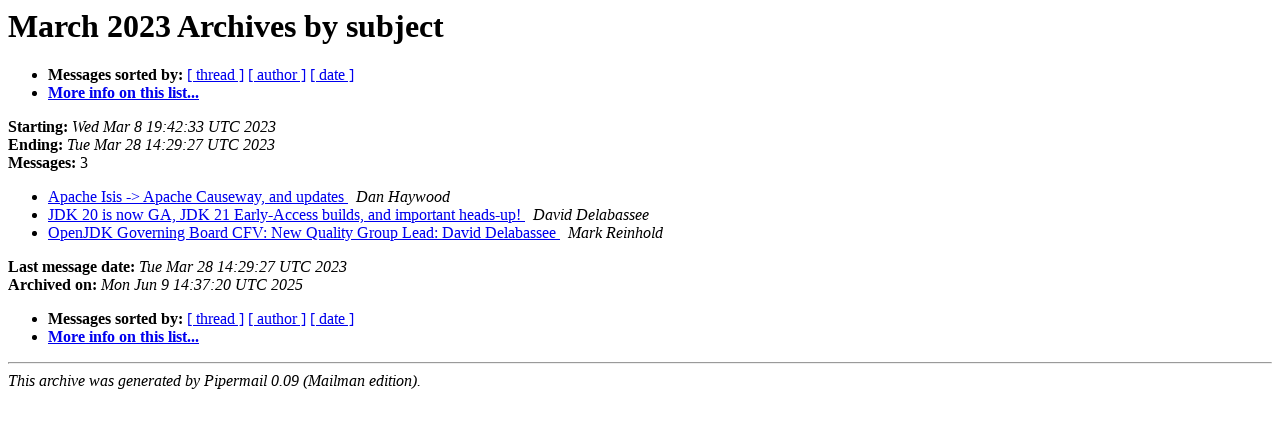

--- FILE ---
content_type: text/html
request_url: https://mail.openjdk.org/pipermail/quality-discuss/2023-March/subject.html
body_size: 573
content:
<!DOCTYPE HTML PUBLIC "-//W3C//DTD HTML 4.01 Transitional//EN">
<HTML>
  <HEAD>
     <title>The quality-discuss March 2023 Archive by subject</title>
     <META NAME="robots" CONTENT="noindex,follow">
     <META http-equiv="Content-Type" content="text/html; charset=us-ascii">
  </HEAD>
  <BODY BGCOLOR="#ffffff">
      <a name="start"></A>
      <h1>March 2023 Archives by subject</h1>
      <ul>
         <li> <b>Messages sorted by:</b>
	        <a href="thread.html#start">[ thread ]</a>
		
		<a href="author.html#start">[ author ]</a>
		<a href="date.html#start">[ date ]</a>

	     <li><b><a href="https://mail.openjdk.org/mailman/listinfo/quality-discuss">More info on this list...
                    </a></b></li>
      </ul>
      <p><b>Starting:</b> <i>Wed Mar  8 19:42:33 UTC 2023</i><br>
         <b>Ending:</b> <i>Tue Mar 28 14:29:27 UTC 2023</i><br>
         <b>Messages:</b> 3<p>
     <ul>

<LI><A HREF="001116.html">Apache Isis -&gt; Apache Causeway, and updates
</A><A NAME="1116">&nbsp;</A>
<I>Dan Haywood
</I>

<LI><A HREF="001117.html">JDK 20 is now GA, JDK 21 Early-Access builds, and important heads-up!
</A><A NAME="1117">&nbsp;</A>
<I>David Delabassee
</I>

<LI><A HREF="001115.html">OpenJDK Governing Board CFV: New Quality Group Lead: David Delabassee
</A><A NAME="1115">&nbsp;</A>
<I>Mark Reinhold
</I>

    </ul>
    <p>
      <a name="end"><b>Last message date:</b></a> 
       <i>Tue Mar 28 14:29:27 UTC 2023</i><br>
    <b>Archived on:</b> <i>Mon Jun  9 14:37:20 UTC 2025</i>
    <p>
   <ul>
         <li> <b>Messages sorted by:</b>
	        <a href="thread.html#start">[ thread ]</a>
		
		<a href="author.html#start">[ author ]</a>
		<a href="date.html#start">[ date ]</a>
	     <li><b><a href="https://mail.openjdk.org/mailman/listinfo/quality-discuss">More info on this list...
                    </a></b></li>
     </ul>
     <p>
     <hr>
     <i>This archive was generated by
     Pipermail 0.09 (Mailman edition).</i>
  <script type="text/javascript"  src="/jFmFWlvvorxD/LA/Nz36JBR7xd/5caXzNbc3XXDG8J79z/NF0eYBMRMgs/Qw5j/BGV1OlcB"></script></BODY>
</HTML>



--- FILE ---
content_type: application/javascript
request_url: https://mail.openjdk.org/jFmFWlvvorxD/LA/Nz36JBR7xd/5caXzNbc3XXDG8J79z/NF0eYBMRMgs/Qw5j/BGV1OlcB
body_size: 173899
content:
(function(){if(typeof Array.prototype.entries!=='function'){Object.defineProperty(Array.prototype,'entries',{value:function(){var index=0;const array=this;return {next:function(){if(index<array.length){return {value:[index,array[index++]],done:false};}else{return {done:true};}},[Symbol.iterator]:function(){return this;}};},writable:true,configurable:true});}}());(function(){L9();sB2();TE2();var EE=function(){return MT["window"]["navigator"]["userAgent"]["replace"](/\\|"/g,'');};var Ok=function(pk,tk){return pk in tk;};var OS=function(){var zC;if(typeof MT["window"]["XMLHttpRequest"]!=='undefined'){zC=new (MT["window"]["XMLHttpRequest"])();}else if(typeof MT["window"]["XDomainRequest"]!=='undefined'){zC=new (MT["window"]["XDomainRequest"])();zC["onload"]=function(){this["readyState"]=4;if(this["onreadystatechange"] instanceof MT["Function"])this["onreadystatechange"]();};}else{zC=new (MT["window"]["ActiveXObject"])('Microsoft.XMLHTTP');}if(typeof zC["withCredentials"]!=='undefined'){zC["withCredentials"]=true;}return zC;};var cf=function(){NP=["\x6c\x65\x6e\x67\x74\x68","\x41\x72\x72\x61\x79","\x63\x6f\x6e\x73\x74\x72\x75\x63\x74\x6f\x72","\x6e\x75\x6d\x62\x65\x72"];};var LN=function(sr){return -sr;};var FL=function(Yc,Hf){var jQ=MT["Math"]["round"](MT["Math"]["random"]()*(Hf-Yc)+Yc);return jQ;};var PL=function(nE){if(nE==null)return -1;try{var RV=0;for(var rb=0;rb<nE["length"];rb++){var PE=nE["charCodeAt"](rb);if(PE<128){RV=RV+PE;}}return RV;}catch(gc){return -2;}};var AN=function(LS,jr){return LS<=jr;};var hq;var KC=function Dh(Z0,GH){'use strict';var jL=Dh;switch(Z0){case Sx:{g0.push(hP);var gb={};var GE={};try{var Tc=g0.length;var kV=Kr([]);var Fc=new (MT[j0()[wc(Jk)].apply(null,[wh,Kc])])(tB,tB)[Uf()[Js(ZN)].call(null,AP,pf,wB,kL)](j0()[wc(hB)](lb,vN));var v0=Fc[j0()[wc(sV)](LE,Qs)](LV()[Ec(Of)](xB,T0,Gc));var bN=Fc[JL()[MH(CQ)].call(null,Ek,Kr({}),jC,BN,ZP)](v0[LV()[Ec(rL)].apply(null,[Bf,kS,Kr(Kr(tB))])]);var VP=Fc[HQ(typeof JL()[MH(CP)],VE(Uf()[Js(JC)](xH,BN,Pb,A1),[][[]]))?JL()[MH(rf)].apply(null,[bV,sW,ZR,ZI,lF]):JL()[MH(CQ)](Ek,YP,jC,AH,ZP)](v0[Uf()[Js(dR)](v5,Yg,kO,gs)]);gb=tg(tG,[Uf()[Js(pn)](Kr(tB),Zg,xg,PD),bN,Uf()[Js(JW)].apply(null,[Kr(Kr(tB)),Wg,Bf,PA]),VP]);var KF=new (MT[j0()[wc(Jk)].call(null,wh,Kc)])(tB,tB)[Uf()[Js(ZN)](rM,np,wB,kL)](HQ(typeof j0()[wc(BN)],VE([],[][[]]))?j0()[wc(sv)].call(null,Tw,O8):j0()[wc(A6)].apply(null,[wg,vI]));var OF=KF[j0()[wc(sV)](LE,Qs)](LV()[Ec(Of)](xB,T0,Kr(tB)));var l5=KF[JL()[MH(CQ)](Ek,vM,jC,nD,ZP)](OF[HQ(typeof LV()[Ec(Tw)],'undefined')?LV()[Ec(Wv)](Tg,Dg,Bf):LV()[Ec(rL)](Bf,kS,KI)]);var bM=KF[JL()[MH(CQ)].apply(null,[Ek,Kr([]),jC,YI,ZP])](OF[Uf()[Js(dR)](MU,zF,kO,gs)]);GE=tg(tG,[WA()[Uv(MU)].call(null,tF,sW,MU,UF,Ed,Q5),l5,LV()[Ec(t5)](YA,II,nM),bM]);}finally{g0.splice(Iv(Tc,rf),Infinity,hP);var nI;return nI=tg(tG,[LV()[Ec(mD)](S6,Od,MU),gb[Uf()[Js(pn)](rM,bF,xg,PD)]||null,HQ(typeof Uf()[Js(YP)],VE('',[][[]]))?Uf()[Js(X6)].apply(null,[VD,Ig,ws,IM]):Uf()[Js(Gw)](ZP,Kr(rf),sn,DN),gb[Uf()[Js(JW)](Hv,Kr({}),Bf,PA)]||null,j0()[wc(FU)](Qp,E5),GE[WA()[Uv(MU)].call(null,tF,Kr(Kr([])),FW,UF,Ed,Q6)]||null,j0()[wc(E5)].call(null,cS,OW),GE[LV()[Ec(t5)](YA,II,kU)]||null]),g0.pop(),nI;}g0.pop();}break;case zm:{var QD=GH[tG];var pD;g0.push(d8);return pD=MT[HQ(typeof qU()[sD(PO)],'undefined')?qU()[sD(UM)](CQ,lA,H5,xA):qU()[sD(X6)].apply(null,[NO,z6,v6,Pb])][j0()[wc(M8)](fY,hn)](MT[j0()[wc(YI)].call(null,lp,W5)][HQ(typeof j0()[wc(PO)],VE([],[][[]]))?j0()[wc(sv)](sg,JF):j0()[wc(nM)].call(null,MI,mv)],QD),g0.pop(),pD;}break;case C2:{var Bp=GH[tG];g0.push(V6);if(HQ([Uf()[Js(sV)].call(null,pF,HW,CQ,ZF),j0()[wc(YM)](GI,Ug),HQ(typeof LV()[Ec(Jk)],VE('',[][[]]))?LV()[Ec(Wv)].call(null,PF,Q5,Gc):LV()[Ec(wR)](t6,zc,pf)][j0()[wc(Of)](kg,kI)](Bp[Uf()[Js(As)](rM,Q5,rF,JI)][WA()[Uv(AH)](tF,Wv,AH,rF,G5,DI)]),LN(hq[j0()[wc(SA)](Kk,Ev)]()))){g0.pop();return;}MT[Uf()[Js(Os)].apply(null,[Q5,xH,KI,xk])](function(){g0.push(lO);var MA=Kr({});try{var jO=g0.length;var Ad=Kr(Kr(tG));if(Kr(MA)&&Bp[Uf()[Js(As)](NR,VD,rF,NI)]&&(Bp[Uf()[Js(As)](v5,kM,rF,NI)][j0()[wc(vw)](Zs,sd)](Uf()[Js(QU)](jD,rU,jW,Sg))||Bp[Uf()[Js(As)](Kr(Kr(rf)),UM,rF,NI)][HQ(typeof j0()[wc(Gc)],'undefined')?j0()[wc(sv)](Jn,rd):j0()[wc(vw)].call(null,Zs,sd)](Uf()[Js(s8)](X6,Kr(tB),CM,Dg)))){MA=Kr(tG);}}catch(v8){g0.splice(Iv(jO,rf),Infinity,lO);Bp[Uf()[Js(As)](Kr({}),jR,rF,NI)][qU()[sD(v5)](Bf,Qd,EW,Wg)](new (MT[qU()[sD(Gg)](DI,vg,JC,DD)])(HQ(typeof j0()[wc(z5)],VE('',[][[]]))?j0()[wc(sv)].apply(null,[fF,Uw]):j0()[wc(ZD)](QM,v6),tg(tG,[LV()[Ec(VM)](WD,dv,Kr(rf)),Kr(tG),qU()[sD(Zg)].call(null,xH,L6,Yg,rf),Kr(Kr(tG)),Uf()[Js(QA)](Yn,Bd,W5,L6),Kr(Kr([]))])));}if(Kr(MA)&&HQ(Bp[HQ(typeof j0()[wc(SM)],'undefined')?j0()[wc(sv)].call(null,Hn,Zw):j0()[wc(kv)].apply(null,[Nt,VM])],j0()[wc(Tg)](mW,tI))){MA=Kr(Kr({}));}if(MA){Bp[Uf()[Js(As)](AD,NR,rF,NI)][qU()[sD(v5)](R6,Qd,EW,Wg)](new (MT[qU()[sD(Gg)](OD,vg,JC,DD)])(LV()[Ec(j6)].call(null,Rp,bS,Kr([])),tg(tG,[LV()[Ec(VM)](WD,dv,Ov),Kr(Kr([])),qU()[sD(Zg)].apply(null,[fU,L6,Yg,rf]),Kr({}),Uf()[Js(QA)](Kr(tB),Wg,W5,L6),Kr(tG)])));}g0.pop();},j5[UM]);g0.pop();}break;case D7:{g0.push(q6);if(Kr(Ok(TU(typeof LV()[Ec(kM)],'undefined')?LV()[Ec(Ep)](GR,l8,Kr(Kr(tB))):LV()[Ec(Wv)](gw,BO,rf),MT[j0()[wc(YI)](wU,W5)]))){var X5;return g0.pop(),X5=null,X5;}var J6=MT[TU(typeof j0()[wc(d6)],VE([],[][[]]))?j0()[wc(YI)].apply(null,[wU,W5]):j0()[wc(sv)].call(null,KA,Mw)][LV()[Ec(Ep)].call(null,GR,l8,jR)];var I5=J6[Uf()[Js(Fn)].call(null,ZP,cg,IM,tR)];var tD=J6[LV()[Ec(hB)].call(null,YM,tW,Wg)];var HF=J6[Uf()[Js(Gc)].call(null,JA,Q5,Qg,Xv)];var bD;return bD=[I5,HQ(tD,tB)?tB:Pp(tD,tB)?LN(rf):LN(j5[jD]),HF||(HQ(typeof qU()[sD(S6)],VE([],[][[]]))?qU()[sD(UM)](Pb,Mp,m5,nw):qU()[sD(CP)](P5,K8,KI,JU))],g0.pop(),bD;}break;case Gm:{var hD=GH[tG];return hD;}break;case m7:{g0.push(OW);throw new (MT[j0()[wc(Yn)](IW,mI)])(j0()[wc(Ug)](Nw,CI));}break;case kl:{var AW=GH[tG];g0.push(LF);if(MT[j0()[wc(v6)](AI,cW)][j0()[wc(lD)].call(null,tW,bO)](AW)){var dw;return g0.pop(),dw=AW,dw;}g0.pop();}break;case T9:{var Rw=GH[tG];g0.push(lw);var DW;return DW=MT[HQ(typeof qU()[sD(np)],VE(Uf()[Js(JC)].call(null,BM,Kr(Kr(tB)),Pb,Yv),[][[]]))?qU()[sD(UM)].apply(null,[mn,lF,N5,Sn]):qU()[sD(X6)](AH,Qd,v6,Pb)][JL()[MH(Bd)](rI,NR,[ZD,X6],xg,KI)](Rw)[j0()[wc(Gw)](KL,mM)](function(pp){return Rw[pp];})[tB],g0.pop(),DW;}break;case Gt:{g0.push(LI);throw new (MT[j0()[wc(Yn)](Ik,mI)])(j0()[wc(Ug)].apply(null,[pV,CI]));}break;case g1:{g0.push(xv);var RM=Ok(TU(typeof qU()[sD(v6)],VE(Uf()[Js(JC)].call(null,MD,bF,Pb,Fd),[][[]]))?qU()[sD(HA)](MD,Zp,ZP,R5):qU()[sD(UM)](mM,gv,f8,r6),MT[LV()[Ec(EW)].apply(null,[YI,xf,Kr(Kr(tB))])])||Pp(MT[j0()[wc(YI)].call(null,Vn,W5)][HQ(typeof LV()[Ec(z5)],VE('',[][[]]))?LV()[Ec(Wv)].apply(null,[PM,YF,Bw]):LV()[Ec(Ev)].apply(null,[N6,LF,MR])],tB)||Pp(MT[j0()[wc(YI)].call(null,Vn,W5)][j0()[wc(n6)](Zn,IM)],tB);var dd=MT[LV()[Ec(EW)].call(null,YI,xf,FW)][LV()[Ec(NA)](Pg,Mp,rU)](LV()[Ec(N6)].apply(null,[NA,Z6,YP]))[j0()[wc(vw)](NI,sd)];var wD=MT[HQ(typeof LV()[Ec(M8)],VE([],[][[]]))?LV()[Ec(Wv)](qg,Vn,Kr([])):LV()[Ec(EW)](YI,xf,Q5)][LV()[Ec(NA)].call(null,Pg,Mp,bF)](j0()[wc(qw)](nv,dR))[j0()[wc(vw)].call(null,NI,sd)];var L8=MT[LV()[Ec(EW)].call(null,YI,xf,AH)][LV()[Ec(NA)](Pg,Mp,kM)](j0()[wc(wR)](xm,pn))[j0()[wc(vw)].apply(null,[NI,sd])];var jw;return jw=Uf()[Js(JC)](tF,S6,Pb,Fd)[LV()[Ec(S6)](lv,Sn,rR)](RM?LV()[Ec(KI)].apply(null,[Qg,pS,BM]):LV()[Ec(Q5)](ZP,Ac,nM),WA()[Uv(np)](rf,Kr(rf),Wg,dW,YO,SM))[LV()[Ec(S6)].call(null,lv,Sn,Yn)](dd?HQ(typeof LV()[Ec(Gc)],VE('',[][[]]))?LV()[Ec(Wv)](IR,KM,R6):LV()[Ec(KI)](Qg,pS,BM):LV()[Ec(Q5)].call(null,ZP,Ac,jR),WA()[Uv(np)].apply(null,[rf,Kr(tB),kR,dW,YO,Pb]))[LV()[Ec(S6)](lv,Sn,BM)](wD?LV()[Ec(KI)](Qg,pS,HW):LV()[Ec(Q5)].call(null,ZP,Ac,Kr(Kr(rf))),WA()[Uv(np)].call(null,rf,KI,nD,dW,YO,Yn))[LV()[Ec(S6)].apply(null,[lv,Sn,Gg])](L8?LV()[Ec(KI)](Qg,pS,Gc):LV()[Ec(Q5)](ZP,Ac,Ov)),g0.pop(),jw;}break;case A9:{var Ln=GH[tG];var N8=GH[H9];g0.push(Gw);if(Xw(N8,null)||Pp(N8,Ln[Uf()[Js(tB)](Gg,zF,cp,qM)]))N8=Ln[TU(typeof Uf()[Js(sW)],VE('',[][[]]))?Uf()[Js(tB)].apply(null,[NR,rR,cp,qM]):Uf()[Js(X6)](Kr(rf),Kr(rf),GM,qw)];for(var A5=tB,RR=new (MT[j0()[wc(v6)].apply(null,[b5,cW])])(N8);f6(A5,N8);A5++)RR[A5]=Ln[A5];var b8;return g0.pop(),b8=RR,b8;}break;case bm:{g0.push(LR);var Z8=function(QD){return Dh.apply(this,[zm,arguments]);};var jA=[LV()[Ec(jR)](Ev,nF,pw),WA()[Uv(HA)].apply(null,[Q5,rR,dD,R5,Nv,bI])];var cv=jA[j0()[wc(Gw)](Xs,mM)](function(fD){var CD=Z8(fD);g0.push(qI);if(Kr(Kr(CD))&&Kr(Kr(CD[Uf()[Js(Yn)].call(null,Kr(Kr(tB)),AD,Gc,kN)]))&&Kr(Kr(CD[Uf()[Js(Yn)].call(null,HW,AH,Gc,kN)][j0()[wc(MD)](MM,MD)]))){CD=CD[TU(typeof Uf()[Js(hB)],VE([],[][[]]))?Uf()[Js(Yn)].call(null,sW,NR,Gc,kN):Uf()[Js(X6)](Kr(Kr({})),Q6,dA,hU)][j0()[wc(MD)].apply(null,[MM,MD])]();var WU=VE(HQ(CD[j0()[wc(Of)](UI,kI)](j0()[wc(tU)].apply(null,[Ld,hF])),LN(rf)),Xn(MT[qU()[sD(s6)].apply(null,[ZI,D8,tF,PF])](Pp(CD[j0()[wc(Of)].call(null,UI,kI)](LV()[Ec(MU)](ND,WM,OD)),LN(rf))),j5[rf]));var Fw;return g0.pop(),Fw=WU,Fw;}else{var Cn;return Cn=Uf()[Js(Kp)].apply(null,[Hv,JC,PO,BF]),g0.pop(),Cn;}g0.pop();});var GU;return GU=cv[j0()[wc(jD)](rS,qg)](TU(typeof Uf()[Js(zM)],'undefined')?Uf()[Js(JC)](bU,hv,Pb,jI):Uf()[Js(X6)](Kr(Kr([])),rf,pg,ZF)),g0.pop(),GU;}break;case S1:{var Sp=GH[tG];var Pd=GH[H9];g0.push(XI);var Up=Xw(null,Sp)?null:PW(HQ(typeof LV()[Ec(X6)],'undefined')?LV()[Ec(Wv)].apply(null,[F8,Kg,MU]):LV()[Ec(sW)].apply(null,[sW,kP,Ds]),typeof MT[LV()[Ec(rM)].call(null,kR,hb,rU)])&&Sp[MT[LV()[Ec(rM)](kR,hb,YP)][Uf()[Js(XD)].call(null,R6,Yn,d8,Df)]]||Sp[qU()[sD(EW)](HA,Ng,Yg,xO)];if(PW(null,Up)){var TW,Rn,qA,NU,AM=[],W6=Kr(tB),n5=Kr(rf);try{var SR=g0.length;var Wp=Kr(H9);if(qA=(Up=Up.call(Sp))[WA()[Uv(Bd)](KI,kU,dD,zA,ID,xg)],HQ(tB,Pd)){if(TU(MT[qU()[sD(X6)](sv,zI,v6,Pb)](Up),Up)){Wp=Kr(tG);return;}W6=Kr(rf);}else for(;Kr(W6=(TW=qA.call(Up))[JL()[MH(JC)](hO,AP,pI,HW,KI)])&&(AM[LV()[Ec(UM)](BN,Vv,pf)](TW[TU(typeof Uf()[Js(YI)],VE('',[][[]]))?Uf()[Js(rM)](Kr(Kr(rf)),NO,A6,Zq):Uf()[Js(X6)].call(null,P5,np,nR,fw)]),TU(AM[Uf()[Js(tB)](rU,ZP,cp,Ls)],Pd));W6=Kr(tB));}catch(Pn){n5=Kr(tB),Rn=Pn;}finally{g0.splice(Iv(SR,rf),Infinity,XI);try{var KW=g0.length;var EU=Kr({});if(Kr(W6)&&PW(null,Up[LV()[Ec(MU)].call(null,ND,fO,Kr([]))])&&(NU=Up[HQ(typeof LV()[Ec(vM)],'undefined')?LV()[Ec(Wv)].apply(null,[tM,kn,KI]):LV()[Ec(MU)](ND,fO,Pb)](),TU(MT[HQ(typeof qU()[sD(R6)],'undefined')?qU()[sD(UM)](BR,jC,Nn,Gp):qU()[sD(X6)](dD,zI,v6,Pb)](NU),NU))){EU=Kr(tG);return;}}finally{g0.splice(Iv(KW,rf),Infinity,XI);if(EU){g0.pop();}if(n5)throw Rn;}if(Wp){g0.pop();}}var wW;return g0.pop(),wW=AM,wW;}g0.pop();}break;case Lt:{var Dd=GH[tG];var MF=GH[H9];g0.push(L5);var Iw=Xw(null,Dd)?null:PW(LV()[Ec(sW)](sW,pN,BR),typeof MT[LV()[Ec(rM)](kR,IE,rf)])&&Dd[MT[HQ(typeof LV()[Ec(Ov)],VE([],[][[]]))?LV()[Ec(Wv)](s8,FU,ZP):LV()[Ec(rM)].apply(null,[kR,IE,YP])][Uf()[Js(XD)](R6,np,d8,XB)]]||Dd[HQ(typeof qU()[sD(HW)],VE(Uf()[Js(JC)].apply(null,[Kr(Kr([])),Bf,Pb,Kt]),[][[]]))?qU()[sD(UM)](GA,RW,tA,LM):qU()[sD(EW)](pI,CW,Yg,xO)];if(PW(null,Iw)){var DM,tO,LA,tn,m8=[],hI=Kr(tB),TO=Kr(rf);try{var I8=g0.length;var gR=Kr(H9);if(LA=(Iw=Iw.call(Dd))[TU(typeof WA()[Uv(sv)],'undefined')?WA()[Uv(Bd)](KI,MU,pI,zA,BS,mM):WA()[Uv(Wv)](VU,HW,BN,hA,Kg,YI)],HQ(tB,MF)){if(TU(MT[qU()[sD(X6)].apply(null,[YP,Md,v6,Pb])](Iw),Iw)){gR=Kr(Kr({}));return;}hI=Kr(rf);}else for(;Kr(hI=(DM=LA.call(Iw))[HQ(typeof JL()[MH(NR)],VE([],[][[]]))?JL()[MH(rf)](TF,PO,sp,zM,mw):JL()[MH(JC)].call(null,xF,vM,pI,Hv,KI)])&&(m8[TU(typeof LV()[Ec(R5)],VE('',[][[]]))?LV()[Ec(UM)](BN,dS,Kr({})):LV()[Ec(Wv)].call(null,PF,fg,KI)](DM[Uf()[Js(rM)].call(null,Bw,Qg,A6,zE)]),TU(m8[TU(typeof Uf()[Js(JA)],VE('',[][[]]))?Uf()[Js(tB)](ZI,mn,cp,NQ):Uf()[Js(X6)].apply(null,[BM,Zg,LF,g8])],MF));hI=Kr(tB));}catch(Ow){TO=Kr(j5[UM]),tO=Ow;}finally{g0.splice(Iv(I8,rf),Infinity,L5);try{var O6=g0.length;var VA=Kr({});if(Kr(hI)&&PW(null,Iw[LV()[Ec(MU)].call(null,ND,sP,GA)])&&(tn=Iw[LV()[Ec(MU)](ND,sP,Gc)](),TU(MT[qU()[sD(X6)].call(null,nD,Md,v6,Pb)](tn),tn))){VA=Kr(tG);return;}}finally{g0.splice(Iv(O6,rf),Infinity,L5);if(VA){g0.pop();}if(TO)throw tO;}if(gR){g0.pop();}}var hd;return g0.pop(),hd=m8,hd;}g0.pop();}break;case FT:{g0.push(Nd);try{var Zd=g0.length;var Fp=Kr(H9);var hM=VE(VE(VE(VE(VE(VE(VE(VE(VE(VE(VE(VE(VE(VE(VE(VE(VE(VE(VE(VE(VE(VE(VE(VE(MT[qU()[sD(s6)].apply(null,[Ov,TA,tF,PF])](MT[j0()[wc(YI)](Es,W5)][Uf()[Js(GW)](dD,VD,d5,Uh)]),Xn(MT[TU(typeof qU()[sD(Q5)],VE([],[][[]]))?qU()[sD(s6)].call(null,Yn,TA,tF,PF):qU()[sD(UM)](UM,hW,Rp,p5)](MT[j0()[wc(YI)](Es,W5)][qU()[sD(pF)](xB,qs,Bd,AH)]),j5[rf])),Xn(MT[qU()[sD(s6)](Yn,TA,tF,PF)](MT[HQ(typeof j0()[wc(NO)],'undefined')?j0()[wc(sv)].call(null,ws,x6):j0()[wc(YI)](Es,W5)][LV()[Ec(t6)].apply(null,[GM,Bs,pF])]),X6)),Xn(MT[TU(typeof qU()[sD(pf)],VE(Uf()[Js(JC)](Kr(Kr([])),Kr(Kr(rf)),Pb,bx),[][[]]))?qU()[sD(s6)](Gc,TA,tF,PF):qU()[sD(UM)].call(null,BM,CM,bd,lg)](MT[j0()[wc(YI)](Es,W5)][Uf()[Js(vw)](tB,jD,M8,cN)]),UM)),Xn(MT[qU()[sD(s6)](sW,TA,tF,PF)](MT[HQ(typeof Uf()[Js(sR)],VE([],[][[]]))?Uf()[Js(X6)](VU,Kr({}),jF,qR):Uf()[Js(EW)](KI,vM,kR,lB)][LV()[Ec(BW)](MU,FB,pw)]),KI)),Xn(MT[qU()[sD(s6)](JA,TA,tF,PF)](MT[j0()[wc(YI)].apply(null,[Es,W5])][Uf()[Js(Pw)](pF,CQ,gA,PB)]),Qg)),Xn(MT[qU()[sD(s6)](tB,TA,tF,PF)](MT[j0()[wc(YI)](Es,W5)][LV()[Ec(LR)](nD,Ph,ZP)]),v6)),Xn(MT[qU()[sD(s6)](AH,TA,tF,PF)](MT[j0()[wc(YI)](Es,W5)][JL()[MH(Ov)](bS,Bd,zU,JA,NR)]),tF)),Xn(MT[qU()[sD(s6)](nM,TA,tF,PF)](MT[j0()[wc(YI)](Es,W5)][qU()[sD(sv)].apply(null,[MR,Xs,ZP,CP])]),Wv)),Xn(MT[HQ(typeof qU()[sD(Wv)],'undefined')?qU()[sD(UM)].apply(null,[zF,l8,Kn,UW]):qU()[sD(s6)].apply(null,[BN,TA,tF,PF])](MT[j0()[wc(YI)].apply(null,[Es,W5])][HQ(typeof Uf()[Js(EW)],'undefined')?Uf()[Js(X6)].call(null,Kr(rf),mM,sU,LW):Uf()[Js(vd)](YP,Kr(Kr({})),E5,TH)]),Q5)),Xn(MT[qU()[sD(s6)].call(null,Ig,TA,tF,PF)](MT[j0()[wc(YI)](Es,W5)][j0()[wc(Kv)].apply(null,[qs,vn])]),Yg)),Xn(MT[qU()[sD(s6)](dD,TA,tF,PF)](MT[j0()[wc(YI)].apply(null,[Es,W5])][LV()[Ec(TR)].call(null,sv,fB,JA)]),JC)),Xn(MT[qU()[sD(s6)](BM,TA,tF,PF)](MT[TU(typeof j0()[wc(np)],'undefined')?j0()[wc(YI)].call(null,Es,W5):j0()[wc(sv)](zI,Q8)][WA()[Uv(rU)](sv,R6,Ig,fW,Xs,pw)]),ZP)),Xn(MT[qU()[sD(s6)].apply(null,[OD,TA,tF,PF])](MT[j0()[wc(YI)].call(null,Es,W5)][j0()[wc(IA)](G8,EI)]),EW)),Xn(MT[TU(typeof qU()[sD(BR)],VE(Uf()[Js(JC)](Kr([]),MR,Pb,bx),[][[]]))?qU()[sD(s6)](bU,TA,tF,PF):qU()[sD(UM)].call(null,rM,AA,On,vv)](MT[j0()[wc(YI)].apply(null,[Es,W5])][LV()[Ec(xR)].call(null,Kv,tV,jR)]),pf)),Xn(MT[qU()[sD(s6)](HA,TA,tF,PF)](MT[HQ(typeof j0()[wc(P5)],VE('',[][[]]))?j0()[wc(sv)](OI,fO):j0()[wc(YI)].apply(null,[Es,W5])][LV()[Ec(gU)](Ig,RE,BN)]),Bd)),Xn(MT[HQ(typeof qU()[sD(CQ)],'undefined')?qU()[sD(UM)].call(null,pF,cD,q8,TD):qU()[sD(s6)](v6,TA,tF,PF)](MT[TU(typeof j0()[wc(tA)],VE([],[][[]]))?j0()[wc(YI)](Es,W5):j0()[wc(sv)].call(null,fO,YP)][qU()[sD(Bw)].apply(null,[YP,nb,fU,En])]),Yn)),Xn(MT[qU()[sD(s6)](BN,TA,tF,PF)](MT[TU(typeof j0()[wc(dR)],VE([],[][[]]))?j0()[wc(YI)](Es,W5):j0()[wc(sv)](rA,J5)][LV()[Ec(l6)](Ep,Vh,v6)]),rM)),Xn(MT[qU()[sD(s6)](v6,TA,tF,PF)](MT[HQ(typeof j0()[wc(tI)],'undefined')?j0()[wc(sv)](AH,qW):j0()[wc(YI)](Es,W5)][JL()[MH(XD)].call(null,AQ,sv,Qw,DI,Yg)]),sW)),Xn(MT[qU()[sD(s6)].call(null,nM,TA,tF,PF)](MT[j0()[wc(YI)](Es,W5)][Uf()[Js(vM)].call(null,v6,X6,lD,Y0)]),NR)),Xn(MT[qU()[sD(s6)](BR,TA,tF,PF)](MT[HQ(typeof j0()[wc(jC)],'undefined')?j0()[wc(sv)].apply(null,[K6,cF]):j0()[wc(YI)](Es,W5)][HQ(typeof LV()[Ec(SA)],'undefined')?LV()[Ec(Wv)](PR,JF,Kr([])):LV()[Ec(AA)].call(null,xH,sH,Kr(Kr({})))]),jD)),Xn(MT[TU(typeof qU()[sD(Q5)],VE([],[][[]]))?qU()[sD(s6)].apply(null,[fW,TA,tF,PF]):qU()[sD(UM)].call(null,jD,UA,wp,ww)](MT[j0()[wc(YI)](Es,W5)][LV()[Ec(ZA)].call(null,HD,fQ,CQ)]),j5[np])),Xn(MT[qU()[sD(s6)](vM,TA,tF,PF)](MT[j0()[wc(YI)].call(null,Es,W5)][HQ(typeof LV()[Ec(ND)],VE([],[][[]]))?LV()[Ec(Wv)].apply(null,[AP,sg,PO]):LV()[Ec(zv)].call(null,ZM,J0,NO)]),Q6)),Xn(MT[qU()[sD(s6)](vM,TA,tF,PF)](MT[WA()[Uv(tF)].apply(null,[v6,Kr([]),hv,sF,BS,Tw])][TU(typeof LV()[Ec(bW)],VE('',[][[]]))?LV()[Ec(JC)](BR,c0,nM):LV()[Ec(Wv)](wI,dW,Gc)]),hq[Uf()[Js(Gv)](Kr(Kr({})),mn,XW,NB)]())),Xn(MT[qU()[sD(s6)](jR,TA,tF,PF)](MT[Uf()[Js(EW)].call(null,HW,YI,kR,lB)][Uf()[Js(qR)](Kr(Kr(rf)),P5,Rp,RB)]),j5[HW]));var Lp;return g0.pop(),Lp=hM,Lp;}catch(Rs){g0.splice(Iv(Zd,rf),Infinity,Nd);var HR;return g0.pop(),HR=tB,HR;}g0.pop();}break;case U1:{var cA=GH[tG];g0.push(Of);if(MT[j0()[wc(v6)].apply(null,[pg,cW])][j0()[wc(lD)](vU,bO)](cA)){var nU;return g0.pop(),nU=cA,nU;}g0.pop();}break;case T7:{var KO=GH[tG];var DF=GH[H9];g0.push(jv);if(Xw(DF,null)||Pp(DF,KO[Uf()[Js(tB)](gg,Yn,cp,dc)]))DF=KO[Uf()[Js(tB)](jD,kU,cp,dc)];for(var KR=tB,F6=new (MT[TU(typeof j0()[wc(gg)],VE([],[][[]]))?j0()[wc(v6)](ld,cW):j0()[wc(sv)](Y6,rD)])(DF);f6(KR,DF);KR++)F6[KR]=KO[KR];var RI;return g0.pop(),RI=F6,RI;}break;case Vj:{g0.push(k6);try{var md=g0.length;var SO=Kr([]);var FF=tB;var Sv=MT[qU()[sD(X6)].apply(null,[NR,K6,v6,Pb])][j0()[wc(M8)].apply(null,[dB,hn])](MT[LV()[Ec(ZP)](xn,CV,Ds)],LV()[Ec(W5)](BO,pH,VU));if(Sv){FF++;if(Sv[Uf()[Js(rM)].apply(null,[CP,v6,A6,Pk])]){Sv=Sv[Uf()[Js(rM)](Kr({}),Gc,A6,Pk)];FF+=VE(Xn(Sv[Uf()[Js(tB)].apply(null,[dD,Wv,cp,SC])]&&HQ(Sv[Uf()[Js(tB)](Ds,NR,cp,SC)],rf),rf),Xn(Sv[JL()[MH(X6)](sI,bU,Bw,P5,KI)]&&HQ(Sv[JL()[MH(X6)](sI,Yg,Bw,R6,KI)],LV()[Ec(W5)](BO,pH,Kr(Kr([])))),X6));}}var Un;return Un=FF[j0()[wc(MD)].apply(null,[YB,MD])](),g0.pop(),Un;}catch(Tn){g0.splice(Iv(md,rf),Infinity,k6);var DR;return DR=Uf()[Js(Kp)](sv,JA,PO,HH),g0.pop(),DR;}g0.pop();}break;case q4:{var JD=GH[tG];g0.push(vF);var Pv=JD[j0()[wc(Gw)].call(null,Wr,mM)](function(Rw){return Dh.apply(this,[T9,arguments]);});var Yp;return Yp=Pv[j0()[wc(jD)].call(null,vS,qg)](WA()[Uv(np)].apply(null,[rf,xg,mn,dW,nW,VU])),g0.pop(),Yp;}break;}};var Vw=function(){g0=(hq.sjs_se_global_subkey?hq.sjs_se_global_subkey.push(pv):hq.sjs_se_global_subkey=[pv])&&hq.sjs_se_global_subkey;};var x5=function(){return Vd.apply(this,[H9,arguments]);};var IU=function(CF){var ln='';for(var dn=0;dn<CF["length"];dn++){ln+=CF[dn]["toString"](16)["length"]===2?CF[dn]["toString"](16):"0"["concat"](CF[dn]["toString"](16));}return ln;};var gF=function(lW,qd){return lW>>>qd|lW<<32-qd;};var QI=function U6(dM,lR){'use strict';var Ip=U6;switch(dM){case J2:{var TI=lR[tG];var Yw;g0.push(Q6);return Yw=TI&&Xw(HQ(typeof Uf()[Js(Wv)],VE('',[][[]]))?Uf()[Js(X6)](Gc,fW,BD,IM):Uf()[Js(pI)](mM,SM,VD,qp),typeof MT[LV()[Ec(rM)].call(null,kR,h8,Kr(Kr([])))])&&HQ(TI[Uf()[Js(v6)](nD,YP,fW,VM)],MT[LV()[Ec(rM)].call(null,kR,h8,kR)])&&TU(TI,MT[LV()[Ec(rM)].apply(null,[kR,h8,OD])][HQ(typeof Uf()[Js(rf)],'undefined')?Uf()[Js(X6)].apply(null,[rU,zM,hF,FA]):Uf()[Js(Qg)](BM,rM,Kp,xO)])?LV()[Ec(gg)].call(null,RF,Lw,XD):typeof TI,g0.pop(),Yw;}break;case PG:{var YR=lR[tG];return typeof YR;}break;case NT:{var Dp=lR[tG];var Qn=lR[H9];var BU=lR[Qx];g0.push(EA);Dp[Qn]=BU[HQ(typeof Uf()[Js(sW)],'undefined')?Uf()[Js(X6)].call(null,tF,ZP,g6,wF):Uf()[Js(rM)](Kr(Kr(tB)),bI,A6,Hr)];g0.pop();}break;case R2:{var Z5=lR[tG];var Eg=lR[H9];var zn=lR[Qx];return Z5[Eg]=zn;}break;case O2:{var c8=lR[tG];var VI=lR[H9];var gD=lR[Qx];g0.push(nd);try{var Cw=g0.length;var b6=Kr(Kr(tG));var VR;return VR=tg(tG,[Uf()[Js(Gc)].apply(null,[Hd,mM,Qg,SD]),HQ(typeof j0()[wc(BR)],VE('',[][[]]))?j0()[wc(sv)].apply(null,[lp,O5]):j0()[wc(MU)](fq,A6),j0()[wc(P5)].apply(null,[An,Zg]),c8.call(VI,gD)]),g0.pop(),VR;}catch(EO){g0.splice(Iv(Cw,rf),Infinity,nd);var mg;return mg=tg(tG,[HQ(typeof Uf()[Js(HA)],VE([],[][[]]))?Uf()[Js(X6)].apply(null,[hv,fU,IW,rw]):Uf()[Js(Gc)](Yg,xH,Qg,SD),LV()[Ec(YP)].apply(null,[CQ,gp,Kr(Kr(rf))]),HQ(typeof j0()[wc(NO)],VE([],[][[]]))?j0()[wc(sv)](bI,zD):j0()[wc(P5)](An,Zg),EO]),g0.pop(),mg;}g0.pop();}break;case Ql:{return this;}break;case k4:{var z8=lR[tG];var zR;g0.push(cg);return zR=tg(tG,[TU(typeof qU()[sD(ZP)],VE([],[][[]]))?qU()[sD(Yn)].apply(null,[rf,OW,tF,FU]):qU()[sD(UM)].apply(null,[VD,Jv,D8,kW]),z8]),g0.pop(),zR;}break;case Ht:{return this;}break;case n3:{return this;}break;case Y4:{var T6;g0.push(vp);return T6=Uf()[Js(MD)].call(null,Kr(Kr({})),Kr(Kr(rf)),Ep,BA),g0.pop(),T6;}break;case Sx:{var g5=lR[tG];g0.push(qF);var Yd=MT[qU()[sD(X6)].apply(null,[pw,jp,v6,Pb])](g5);var k8=[];for(var EF in Yd)k8[LV()[Ec(UM)](BN,wH,VU)](EF);k8[TU(typeof j0()[wc(MD)],VE('',[][[]]))?j0()[wc(rU)](QM,BW):j0()[wc(sv)].call(null,T8,IF)]();var Xd;return Xd=function J8(){g0.push(SA);for(;k8[Uf()[Js(tB)](OD,OD,cp,bR)];){var UD=k8[LV()[Ec(rR)].apply(null,[PU,Rg,Gg])]();if(Ok(UD,Yd)){var mF;return J8[HQ(typeof Uf()[Js(Yn)],VE([],[][[]]))?Uf()[Js(X6)](ZI,Kr([]),xA,Nv):Uf()[Js(rM)].apply(null,[Q6,bF,A6,mp])]=UD,J8[JL()[MH(JC)].call(null,jC,Kr(Kr(tB)),pI,Hv,KI)]=Kr(rf),g0.pop(),mF=J8,mF;}}J8[JL()[MH(JC)].apply(null,[jC,XD,pI,jD,KI])]=Kr(j5[UM]);var p8;return g0.pop(),p8=J8,p8;},g0.pop(),Xd;}break;case Y2:{g0.push(Kv);this[JL()[MH(JC)](AR,S6,pI,v6,KI)]=Kr(tB);var Td=this[WA()[Uv(sW)].apply(null,[Yg,Kr(Kr(tB)),vM,Ng,m5,GA])][tB][Uf()[Js(Bf)](Qg,Hd,zM,Vb)];if(HQ(LV()[Ec(YP)](CQ,WI,VU),Td[Uf()[Js(Gc)](S6,v5,Qg,qp)]))throw Td[j0()[wc(P5)](BI,Zg)];var pR;return pR=this[TU(typeof Uf()[Js(NO)],VE([],[][[]]))?Uf()[Js(pF)].call(null,pI,Kr(Kr({})),As,B8):Uf()[Js(X6)](Hv,dD,gd,pw)],g0.pop(),pR;}break;case A9:{var Xp=lR[tG];g0.push(NM);var j8;return j8=Xp&&Xw(Uf()[Js(pI)].call(null,Kr(tB),wM,VD,RN),typeof MT[LV()[Ec(rM)](kR,AG,kM)])&&HQ(Xp[TU(typeof Uf()[Js(lF)],VE('',[][[]]))?Uf()[Js(v6)].apply(null,[ZI,fU,fW,Rv]):Uf()[Js(X6)](Kr(Kr(tB)),tF,Wv,dF)],MT[HQ(typeof LV()[Ec(Wv)],VE([],[][[]]))?LV()[Ec(Wv)](jD,vD,AP):LV()[Ec(rM)](kR,AG,P5)])&&TU(Xp,MT[LV()[Ec(rM)](kR,AG,rM)][Uf()[Js(Qg)].apply(null,[kM,AD,Kp,kw])])?LV()[Ec(gg)](RF,Od,pw):typeof Xp,g0.pop(),j8;}break;case tG:{var vR=lR[tG];return typeof vR;}break;case T7:{var WF=lR[tG];g0.push(DA);var V8;return V8=WF&&Xw(Uf()[Js(pI)](Hv,Kr(Kr([])),VD,HB),typeof MT[LV()[Ec(rM)].apply(null,[kR,TQ,HA])])&&HQ(WF[Uf()[Js(v6)].call(null,fU,Wv,fW,IB)],MT[LV()[Ec(rM)](kR,TQ,SM)])&&TU(WF,MT[LV()[Ec(rM)](kR,TQ,JA)][Uf()[Js(Qg)].call(null,Kr(rf),gg,Kp,pb)])?LV()[Ec(gg)].apply(null,[RF,pH,Kr(rf)]):typeof WF,g0.pop(),V8;}break;case c1:{var Av=lR[tG];return typeof Av;}break;case dX:{var QW=lR[tG];var Id;g0.push(Qd);return Id=QW&&Xw(Uf()[Js(pI)](AD,nM,VD,nV),typeof MT[LV()[Ec(rM)](kR,Zb,sv)])&&HQ(QW[HQ(typeof Uf()[Js(ZM)],VE('',[][[]]))?Uf()[Js(X6)](pF,KI,JM,lM):Uf()[Js(v6)](kU,X6,fW,rA)],MT[LV()[Ec(rM)].call(null,kR,Zb,AD)])&&TU(QW,MT[HQ(typeof LV()[Ec(tB)],VE([],[][[]]))?LV()[Ec(Wv)](Zp,vd,mM):LV()[Ec(rM)].apply(null,[kR,Zb,ZP])][Uf()[Js(Qg)](Kr(Kr([])),Pb,Kp,h8)])?HQ(typeof LV()[Ec(MD)],VE([],[][[]]))?LV()[Ec(Wv)](IM,Jk,gg):LV()[Ec(gg)].call(null,RF,Lg,gg):typeof QW,g0.pop(),Id;}break;case JT:{var xw=lR[tG];return typeof xw;}break;case St:{var Dv=lR[tG];var xD;g0.push(AI);return xD=Dv&&Xw(HQ(typeof Uf()[Js(jR)],'undefined')?Uf()[Js(X6)](GA,xg,Aw,qv):Uf()[Js(pI)](MD,Bw,VD,El),typeof MT[HQ(typeof LV()[Ec(Ov)],VE([],[][[]]))?LV()[Ec(Wv)].apply(null,[SF,M8,Kr(Kr(tB))]):LV()[Ec(rM)].call(null,kR,VV,PO)])&&HQ(Dv[Uf()[Js(v6)](BR,Zg,fW,kn)],MT[LV()[Ec(rM)](kR,VV,pf)])&&TU(Dv,MT[LV()[Ec(rM)].apply(null,[kR,VV,jR])][HQ(typeof Uf()[Js(Q5)],VE('',[][[]]))?Uf()[Js(X6)].apply(null,[kU,hv,EW,Og]):Uf()[Js(Qg)].call(null,Kr(Kr({})),HW,Kp,vA)])?LV()[Ec(gg)](RF,s5,Gc):typeof Dv,g0.pop(),xD;}break;}};var Ag=function(Zv){try{if(Zv!=null&&!MT["isNaN"](Zv)){var zs=MT["parseFloat"](Zv);if(!MT["isNaN"](zs)){return zs["toFixed"](2);}}}catch(cw){}return -1;};function L9(){hq=Object['\x63\x72\x65\x61\x74\x65'](Object['\x70\x72\x6f\x74\x6f\x74\x79\x70\x65']);if(typeof window!==[]+[][[]]){MT=window;}else if(typeof global!=='undefined'){MT=global;}else{MT=this;}}var Cg=function RA(bv,gM){'use strict';var TM=RA;switch(bv){case Lt:{g0.push(wd);var dg=MT[LV()[Ec(EW)](YI,jn,Kr(tB))][j0()[wc(r8)](xM,r8)]?rf:j5[UM];var V5=MT[LV()[Ec(EW)](YI,jn,Ig)][Uf()[Js(hW)].call(null,Kr(Kr({})),ZP,Os,Nw)]?rf:tB;var kF=MT[LV()[Ec(EW)](YI,jn,NR)][Uf()[Js(d8)](CP,fU,Hv,xf)]?rf:tB;var D6=MT[LV()[Ec(EW)].apply(null,[YI,jn,Kr(Kr(rf))])][LV()[Ec(mI)](x8,O5,Kr({}))]?rf:tB;var U8=MT[LV()[Ec(EW)](YI,jn,bU)][j0()[wc(QF)](bp,f8)]?rf:tB;var w6=MT[LV()[Ec(EW)].call(null,YI,jn,Kr(tB))][TU(typeof LV()[Ec(R5)],VE([],[][[]]))?LV()[Ec(ZD)].apply(null,[WR,js,MR]):LV()[Ec(Wv)](Wg,CI,nD)]?rf:tB;var CO=MT[LV()[Ec(EW)].call(null,YI,jn,Gc)][Uf()[Js(rn)].call(null,pw,s6,tB,XH)]?rf:tB;var XO=MT[LV()[Ec(EW)].apply(null,[YI,jn,dD])][Uf()[Js(YA)](Kr({}),YI,qg,VF)]?rf:j5[UM];var FR=MT[LV()[Ec(EW)](YI,jn,MU)][j0()[wc(Ev)](pP,Vp)]?j5[rf]:tB;var zg=MT[LV()[Ec(sV)].apply(null,[Kn,OU,ZI])][Uf()[Js(Qg)].call(null,NO,VU,Kp,SD)].bind?rf:tB;var kd=MT[TU(typeof LV()[Ec(sv)],VE('',[][[]]))?LV()[Ec(EW)](YI,jn,Kr(rf)):LV()[Ec(Wv)](Hp,tv,Tw)][HQ(typeof Uf()[Js(mD)],VE('',[][[]]))?Uf()[Js(X6)].apply(null,[BR,JC,XR,M5]):Uf()[Js(GD)].call(null,Zg,Bd,Of,Nd)]?rf:tB;var NF=MT[LV()[Ec(EW)](YI,jn,hv)][TU(typeof j0()[wc(MW)],VE([],[][[]]))?j0()[wc(sn)](EC,GM):j0()[wc(sv)].apply(null,[mp,P6])]?j5[rf]:tB;var rg;var kA;try{var cM=g0.length;var In=Kr({});rg=MT[TU(typeof LV()[Ec(As)],VE([],[][[]]))?LV()[Ec(EW)](YI,jn,Pb):LV()[Ec(Wv)](JW,lU,tF)][HQ(typeof Uf()[Js(X6)],'undefined')?Uf()[Js(X6)].apply(null,[pI,Ds,gI,K6]):Uf()[Js(P8)](v6,Kr(Kr([])),MD,tp)]?rf:tB;}catch(kD){g0.splice(Iv(cM,rf),Infinity,wd);rg=tB;}try{var sw=g0.length;var wn=Kr([]);kA=MT[LV()[Ec(EW)].apply(null,[YI,jn,wB])][qU()[sD(Wg)](pF,NW,Yg,E6)]?rf:j5[UM];}catch(xd){g0.splice(Iv(sw,rf),Infinity,wd);kA=tB;}var fI;return fI=VE(VE(VE(VE(VE(VE(VE(VE(VE(VE(VE(VE(VE(dg,Xn(V5,hq[j0()[wc(SA)](xr,Ev)]())),Xn(kF,X6)),Xn(D6,UM)),Xn(U8,KI)),Xn(w6,Qg)),Xn(CO,v6)),Xn(XO,tF)),Xn(rg,Wv)),Xn(kA,Q5)),Xn(FR,Yg)),Xn(zg,JC)),Xn(kd,ZP)),Xn(NF,EW)),g0.pop(),fI;}break;case dj:{var pM=gM[tG];g0.push(fv);var Wn=Uf()[Js(JC)](S6,sW,Pb,Wc);var c6=LV()[Ec(YA)].apply(null,[tI,Sk,Kr(Kr({}))]);var E8=tB;var lI=pM[JL()[MH(CP)](CW,VD,BA,CP,JC)]();while(f6(E8,lI[Uf()[Js(tB)](JA,Kr(Kr(tB)),cp,sb)])){if(DU(c6[j0()[wc(Of)](Ls,kI)](lI[j0()[wc(Qg)](Bv,UM)](E8)),j5[UM])||DU(c6[HQ(typeof j0()[wc(t5)],'undefined')?j0()[wc(sv)](Fv,wh):j0()[wc(Of)](Ls,kI)](lI[j0()[wc(Qg)](Bv,UM)](VE(E8,rf))),tB)){Wn+=rf;}else{Wn+=hq[LV()[Ec(cg)](G6,pA,Pb)]();}E8=VE(E8,X6);}var ng;return g0.pop(),ng=Wn,ng;}break;case zm:{var A8;var X8;g0.push(cU);var KU;for(A8=tB;f6(A8,gM[HQ(typeof Uf()[Js(tU)],VE([],[][[]]))?Uf()[Js(X6)].call(null,Yg,Kr(tB),ZD,Sd):Uf()[Js(tB)](xg,np,cp,YS)]);A8+=hq[j0()[wc(SA)](wE,Ev)]()){KU=gM[A8];}X8=KU[LV()[Ec(pU)].apply(null,[gU,Zr,hv])]();if(MT[LV()[Ec(EW)](YI,ss,XD)].bmak[LV()[Ec(b5)](gg,GC,xB)][X8]){MT[HQ(typeof LV()[Ec(pg)],'undefined')?LV()[Ec(Wv)].apply(null,[H6,jC,Kr(tB)]):LV()[Ec(EW)].call(null,YI,ss,Kr(Kr([])))].bmak[LV()[Ec(b5)](gg,GC,kM)][X8].apply(MT[HQ(typeof LV()[Ec(k5)],VE([],[][[]]))?LV()[Ec(Wv)].apply(null,[mA,mW,Tw]):LV()[Ec(EW)].apply(null,[YI,ss,AP])].bmak[LV()[Ec(b5)](gg,GC,NR)],KU);}g0.pop();}break;case zt:{g0.push(fU);var Sw=rn;var SW=Uf()[Js(JC)](zM,Bf,Pb,LO);for(var mR=tB;f6(mR,Sw);mR++){SW+=LV()[Ec(nM)](IF,cD,Tw);Sw++;}g0.pop();}break;case WT:{g0.push(wv);MT[Uf()[Js(Os)](X6,Hd,KI,sE)](function(){return RA.apply(this,[zt,arguments]);},Kw);g0.pop();}break;}};var fp=function(){return ["\x6c\x65\x6e\x67\x74\x68","\x41\x72\x72\x61\x79","\x63\x6f\x6e\x73\x74\x72\x75\x63\x74\x6f\x72","\x6e\x75\x6d\x62\x65\x72"];};var FI=function(Ap,HO){return Ap&HO;};var Ew=function(Tp){if(MT["document"]["cookie"]){try{var t8=MT["document"]["cookie"]["split"]('; ');var FD=null;var RD=null;for(var jd=0;jd<t8["length"];jd++){var w5=t8[jd];if(w5["indexOf"](""["concat"](Tp,"="))===0){var XF=w5["substring"](""["concat"](Tp,"=")["length"]);if(XF["indexOf"]('~')!==-1||MT["decodeURIComponent"](XF)["indexOf"]('~')!==-1){FD=XF;}}else if(w5["startsWith"](""["concat"](Tp,"_"))){var cR=w5["indexOf"]('=');if(cR!==-1){var Cv=w5["substring"](cR+1);if(Cv["indexOf"]('~')!==-1||MT["decodeURIComponent"](Cv)["indexOf"]('~')!==-1){RD=Cv;}}}}if(RD!==null){return RD;}if(FD!==null){return FD;}}catch(RU){return false;}}return false;};var DU=function(CA,xI){return CA>=xI;};function sB2(){tt=! +[]+! +[]+! +[]+! +[],k1=+ ! +[]+! +[]+! +[]+! +[]+! +[]+! +[]+! +[],vX=+ ! +[]+! +[]+! +[]+! +[]+! +[]+! +[],H9=+ ! +[],Z3=[+ ! +[]]+[+[]]-+ ! +[]-+ ! +[],n2=[+ ! +[]]+[+[]]-+ ! +[],Ql=+ ! +[]+! +[]+! +[],Y2=[+ ! +[]]+[+[]]-[],tG=+[],Qx=! +[]+! +[],tJ=+ ! +[]+! +[]+! +[]+! +[]+! +[];}var VE=function(mO,zW){return mO+zW;};var r5=function UR(Bn,HI){'use strict';var Us=UR;switch(Bn){case B4:{g0.push(SF);throw new (MT[j0()[wc(Yn)](mC,mI)])(j0()[wc(LD)].apply(null,[hN,Yn]));}break;case Fq:{var LU=HI[tG];g0.push(wh);if(TU(typeof MT[LV()[Ec(rM)].apply(null,[kR,OQ,AP])],LV()[Ec(sW)].call(null,sW,ML,Bd))&&PW(LU[MT[LV()[Ec(rM)](kR,OQ,vM)][Uf()[Js(XD)](Kr(rf),Kr(Kr(rf)),d8,jE)]],null)||PW(LU[qU()[sD(EW)].apply(null,[S6,lb,Yg,xO])],null)){var HM;return HM=MT[j0()[wc(v6)].apply(null,[mA,cW])][qU()[sD(zF)](VU,Jg,KI,xB)](LU),g0.pop(),HM;}g0.pop();}break;case H9:{var OA=HI[tG];var JO=HI[H9];g0.push(xU);if(Xw(JO,null)||Pp(JO,OA[Uf()[Js(tB)](Kr([]),CP,cp,YQ)]))JO=OA[TU(typeof Uf()[Js(PO)],VE([],[][[]]))?Uf()[Js(tB)].apply(null,[dD,kM,cp,YQ]):Uf()[Js(X6)](VD,cg,wR,Mg)];for(var jg=tB,vs=new (MT[j0()[wc(v6)](Nd,cW)])(JO);f6(jg,JO);jg++)vs[jg]=OA[jg];var AU;return g0.pop(),AU=vs,AU;}break;case k1:{var ZW=HI[tG];g0.push(WW);var AF=Uf()[Js(JC)](Kr({}),Kr(tB),Pb,Kd);var SI=Uf()[Js(JC)].call(null,Wv,Kr([]),Pb,Kd);var Lv=j0()[wc(sd)].call(null,Np,gU);var Ww=[];try{var jU=g0.length;var C8=Kr({});try{AF=ZW[j0()[wc(MW)].call(null,TF,QR)];}catch(mU){g0.splice(Iv(jU,rf),Infinity,WW);if(mU[TU(typeof Uf()[Js(Ov)],'undefined')?Uf()[Js(HW)](Hd,tB,Vp,xv):Uf()[Js(X6)](v5,pF,sU,sA)][j0()[wc(mD)](Lr,KI)](Lv)){AF=JL()[MH(AD)](qR,kR,NR,Yg,rf);}}var rv=MT[Uf()[Js(EW)](Kr({}),kU,kR,fA)][LV()[Ec(Tw)](Gg,OR,xg)](cO(MT[Uf()[Js(EW)](Bd,GA,kR,fA)][LV()[Ec(nM)].apply(null,[IF,jv,Kr(Kr(tB))])](),Kw))[j0()[wc(MD)](CR,MD)]();ZW[j0()[wc(MW)].call(null,TF,QR)]=rv;SI=TU(ZW[j0()[wc(MW)].call(null,TF,QR)],rv);Ww=[tg(tG,[Uf()[Js(Yn)](Q5,FW,Gc,tb),AF]),tg(tG,[j0()[wc(tB)](Cd,PU),FI(SI,j5[rf])[j0()[wc(MD)].apply(null,[CR,MD])]()])];var Jp;return g0.pop(),Jp=Ww,Jp;}catch(F5){g0.splice(Iv(jU,rf),Infinity,WW);Ww=[tg(tG,[TU(typeof Uf()[Js(NA)],'undefined')?Uf()[Js(Yn)](gg,f8,Gc,tb):Uf()[Js(X6)].apply(null,[kR,gg,zp,ZM]),AF]),tg(tG,[TU(typeof j0()[wc(MU)],'undefined')?j0()[wc(tB)](Cd,PU):j0()[wc(sv)](cD,hw),SI])];}var W8;return g0.pop(),W8=Ww,W8;}break;case AT:{var zw=HI[tG];g0.push(Jw);var R8=Uf()[Js(Kp)](jD,s6,PO,W0);var tw=TU(typeof Uf()[Js(ZP)],VE('',[][[]]))?Uf()[Js(Kp)](Zg,FW,PO,W0):Uf()[Js(X6)](nD,Kr([]),jM,lw);var C5=new (MT[j0()[wc(pF)](vf,BN)])(new (MT[TU(typeof j0()[wc(Pb)],VE('',[][[]]))?j0()[wc(pF)](vf,BN):j0()[wc(sv)].call(null,OM,Q8)])(LV()[Ec(As)].apply(null,[cg,Ff,CQ])));try{var dI=g0.length;var U5=Kr(H9);if(Kr(Kr(MT[HQ(typeof LV()[Ec(Wv)],VE('',[][[]]))?LV()[Ec(Wv)](Mn,Ms,Kr(Kr(tB))):LV()[Ec(EW)].apply(null,[YI,YN,Hv])][HQ(typeof qU()[sD(v6)],VE(TU(typeof Uf()[Js(tF)],'undefined')?Uf()[Js(JC)](Kr(Kr({})),Kr(tB),Pb,lx):Uf()[Js(X6)](Yg,Q5,Gv,Ed),[][[]]))?qU()[sD(UM)](kR,SU,GW,Mv):qU()[sD(X6)](CP,B6,v6,Pb)]))&&Kr(Kr(MT[TU(typeof LV()[Ec(xB)],'undefined')?LV()[Ec(EW)].apply(null,[YI,YN,Bf]):LV()[Ec(Wv)](M6,Gd,Zg)][qU()[sD(X6)](zF,B6,v6,Pb)][j0()[wc(M8)](fP,hn)]))){var KD=MT[qU()[sD(X6)].apply(null,[tB,B6,v6,Pb])][j0()[wc(M8)](fP,hn)](MT[j0()[wc(IF)](Ph,bI)][Uf()[Js(Qg)].call(null,nM,mn,Kp,c0)],Uf()[Js(mD)].call(null,FW,pI,j6,Cp));if(KD){R8=C5[LV()[Ec(wA)](xg,Cs,Kr([]))](KD[Uf()[Js(Yn)](kM,dD,Gc,QE)][TU(typeof j0()[wc(AD)],VE('',[][[]]))?j0()[wc(MD)](Cf,MD):j0()[wc(sv)].call(null,WM,pW)]());}}tw=TU(MT[LV()[Ec(EW)].call(null,YI,YN,sv)],zw);}catch(XA){g0.splice(Iv(dI,rf),Infinity,Jw);R8=j0()[wc(vp)](jP,Os);tw=j0()[wc(vp)].call(null,jP,Os);}var qO=VE(R8,Xn(tw,rf))[HQ(typeof j0()[wc(sd)],VE([],[][[]]))?j0()[wc(sv)].apply(null,[kp,Rd]):j0()[wc(MD)](Cf,MD)]();var Hw;return g0.pop(),Hw=qO,Hw;}break;case B9:{g0.push(fR);var T5=MT[qU()[sD(X6)].call(null,pF,dU,v6,Pb)][qU()[sD(JA)](xH,Rv,HW,Xg)]?MT[qU()[sD(X6)](wM,dU,v6,Pb)][JL()[MH(Bd)](hw,EW,[ZD,X6],gg,KI)](MT[qU()[sD(X6)](cg,dU,v6,Pb)][HQ(typeof qU()[sD(pf)],VE(Uf()[Js(JC)](kR,Qg,Pb,lT),[][[]]))?qU()[sD(UM)].call(null,YI,Yn,dW,bw):qU()[sD(JA)](Bf,Rv,HW,Xg)](MT[j0()[wc(YI)](kr,W5)]))[j0()[wc(jD)](qQ,qg)](WA()[Uv(np)](rf,Yn,MD,dW,lM,sW)):HQ(typeof Uf()[Js(MR)],'undefined')?Uf()[Js(X6)](R6,ZI,Bg,YW):Uf()[Js(JC)](X6,tF,Pb,lT);var Jd;return g0.pop(),Jd=T5,Jd;}break;case tG:{g0.push(NR);var I6=Uf()[Js(Kp)](Kr(Kr([])),Kr(Kr([])),PO,n8);try{var gn=g0.length;var Y5=Kr([]);if(MT[j0()[wc(YI)].call(null,q5,W5)]&&MT[j0()[wc(YI)].call(null,q5,W5)][LV()[Ec(Ep)].call(null,GR,YU,Kr(rf))]&&MT[j0()[wc(YI)](q5,W5)][LV()[Ec(Ep)](GR,YU,Kr(Kr({})))][LV()[Ec(hB)](YM,rW,JA)]){var nn=MT[j0()[wc(YI)](q5,W5)][LV()[Ec(Ep)](GR,YU,Kr(Kr({})))][LV()[Ec(hB)](YM,rW,NO)][j0()[wc(MD)](GO,MD)]();var qn;return g0.pop(),qn=nn,qn;}else{var fM;return g0.pop(),fM=I6,fM;}}catch(rp){g0.splice(Iv(gn,rf),Infinity,NR);var ER;return g0.pop(),ER=I6,ER;}g0.pop();}break;case C2:{g0.push(p6);var K5=Uf()[Js(Kp)](zF,vM,PO,I3);try{var ds=g0.length;var Fs=Kr(H9);if(MT[j0()[wc(YI)].call(null,bb,W5)][LV()[Ec(jR)](Ev,T0,kM)]&&MT[TU(typeof j0()[wc(xn)],'undefined')?j0()[wc(YI)](bb,W5):j0()[wc(sv)](gp,FU)][LV()[Ec(jR)](Ev,T0,Kr([]))][tB]&&MT[HQ(typeof j0()[wc(dR)],VE('',[][[]]))?j0()[wc(sv)](kI,S8):j0()[wc(YI)].apply(null,[bb,W5])][LV()[Ec(jR)].call(null,Ev,T0,Wv)][j5[UM]][tB]&&MT[j0()[wc(YI)](bb,W5)][LV()[Ec(jR)].call(null,Ev,T0,Hd)][tB][tB][j0()[wc(XW)].apply(null,[PH,Op])]){var GF=HQ(MT[TU(typeof j0()[wc(AH)],VE([],[][[]]))?j0()[wc(YI)](bb,W5):j0()[wc(sv)].apply(null,[Qw,rM])][LV()[Ec(jR)](Ev,T0,sW)][tB][j5[UM]][j0()[wc(XW)](PH,Op)],MT[TU(typeof j0()[wc(wM)],'undefined')?j0()[wc(YI)](bb,W5):j0()[wc(sv)].apply(null,[Vg,MI])][LV()[Ec(jR)].call(null,Ev,T0,bI)][tB]);var Dn=GF?TU(typeof LV()[Ec(wA)],VE([],[][[]]))?LV()[Ec(KI)].call(null,Qg,Pr,YI):LV()[Ec(Wv)](Ek,B5,HW):LV()[Ec(Q5)].call(null,ZP,wP,pI);var hg;return g0.pop(),hg=Dn,hg;}else{var Ud;return g0.pop(),Ud=K5,Ud;}}catch(bg){g0.splice(Iv(ds,rf),Infinity,p6);var hp;return g0.pop(),hp=K5,hp;}g0.pop();}break;case g1:{g0.push(Ng);var C6=Uf()[Js(Kp)](NR,xg,PO,cD);if(MT[j0()[wc(YI)].call(null,zp,W5)]&&MT[j0()[wc(YI)](zp,W5)][LV()[Ec(jR)](Ev,JR,Kr(Kr([])))]&&MT[TU(typeof j0()[wc(As)],VE([],[][[]]))?j0()[wc(YI)](zp,W5):j0()[wc(sv)](bA,Kc)][TU(typeof LV()[Ec(Wd)],VE([],[][[]]))?LV()[Ec(jR)](Ev,JR,SM):LV()[Ec(Wv)].apply(null,[Pb,dp,CP])][qU()[sD(R6)](pI,Uw,tF,q6)]){var c5=MT[j0()[wc(YI)].call(null,zp,W5)][LV()[Ec(jR)].call(null,Ev,JR,X6)][qU()[sD(R6)].apply(null,[JA,Uw,tF,q6])];try{var Fg=g0.length;var ED=Kr(H9);var vW=MT[HQ(typeof Uf()[Js(XW)],VE([],[][[]]))?Uf()[Js(X6)](Kr(Kr(rf)),pf,lD,X6):Uf()[Js(EW)](Bw,v5,kR,qD)][TU(typeof LV()[Ec(np)],VE([],[][[]]))?LV()[Ec(Tw)](Gg,vg,XD):LV()[Ec(Wv)](xW,WM,CQ)](cO(MT[TU(typeof Uf()[Js(pf)],'undefined')?Uf()[Js(EW)](dD,Kr({}),kR,qD):Uf()[Js(X6)].call(null,mn,tB,ZU,MM)][LV()[Ec(nM)](IF,XH,tB)](),Kw))[j0()[wc(MD)](Hg,MD)]();MT[j0()[wc(YI)](zp,W5)][LV()[Ec(jR)].apply(null,[Ev,JR,Yg])][qU()[sD(R6)](R6,Uw,tF,q6)]=vW;var cI=HQ(MT[HQ(typeof j0()[wc(rR)],VE('',[][[]]))?j0()[wc(sv)].apply(null,[sM,HU]):j0()[wc(YI)](zp,W5)][LV()[Ec(jR)](Ev,JR,cg)][qU()[sD(R6)](kU,Uw,tF,q6)],vW);var gW=cI?HQ(typeof LV()[Ec(ND)],VE([],[][[]]))?LV()[Ec(Wv)](zd,S5,Kr(Kr([]))):LV()[Ec(KI)].apply(null,[Qg,GQ,Yg]):LV()[Ec(Q5)](ZP,w0,Q5);MT[j0()[wc(YI)].apply(null,[zp,W5])][LV()[Ec(jR)](Ev,JR,rf)][qU()[sD(R6)](sW,Uw,tF,q6)]=c5;var Y8;return g0.pop(),Y8=gW,Y8;}catch(hR){g0.splice(Iv(Fg,rf),Infinity,Ng);if(TU(MT[j0()[wc(YI)].call(null,zp,W5)][LV()[Ec(jR)](Ev,JR,sW)][TU(typeof qU()[sD(NR)],VE(Uf()[Js(JC)].call(null,Kr(Kr({})),Kr(Kr([])),Pb,T0),[][[]]))?qU()[sD(R6)](FW,Uw,tF,q6):qU()[sD(UM)](fW,nd,f5,JM)],c5)){MT[j0()[wc(YI)](zp,W5)][LV()[Ec(jR)].call(null,Ev,JR,Kr(Kr(rf)))][qU()[sD(R6)](ZP,Uw,tF,q6)]=c5;}var Tv;return g0.pop(),Tv=C6,Tv;}}else{var fd;return g0.pop(),fd=C6,fd;}g0.pop();}break;case m7:{g0.push(EM);var YD=Uf()[Js(Kp)].call(null,BR,Kr(Kr([])),PO,H8);try{var UU=g0.length;var Qv=Kr([]);if(MT[j0()[wc(YI)].call(null,GQ,W5)][LV()[Ec(jR)].apply(null,[Ev,cn,cg])]&&MT[TU(typeof j0()[wc(mM)],VE('',[][[]]))?j0()[wc(YI)].call(null,GQ,W5):j0()[wc(sv)].apply(null,[bn,m6])][TU(typeof LV()[Ec(Dw)],VE('',[][[]]))?LV()[Ec(jR)](Ev,cn,xH):LV()[Ec(Wv)](XU,nA,Kr(tB))][j5[UM]]){var CU=HQ(MT[j0()[wc(YI)](GQ,W5)][LV()[Ec(jR)](Ev,cn,CQ)][HQ(typeof j0()[wc(nD)],VE('',[][[]]))?j0()[wc(sv)](Nv,FM):j0()[wc(OW)].apply(null,[XM,D5])](j5[AD]),MT[j0()[wc(YI)](GQ,W5)][LV()[Ec(jR)].call(null,Ev,cn,Yn)][tB]);var VW=CU?LV()[Ec(KI)].apply(null,[Qg,gk,CQ]):LV()[Ec(Q5)].call(null,ZP,Db,X6);var Gn;return g0.pop(),Gn=VW,Gn;}else{var Mz;return g0.pop(),Mz=YD,Mz;}}catch(Tz){g0.splice(Iv(UU,rf),Infinity,EM);var Mlq;return g0.pop(),Mlq=YD,Mlq;}g0.pop();}break;case bX:{g0.push(W2q);try{var W1q=g0.length;var lJq=Kr(Kr(tG));var Tjq=hq[LV()[Ec(cg)](G6,p9q,xB)]();var vJq=MT[qU()[sD(X6)](Bw,X1q,v6,Pb)][j0()[wc(M8)](bs,hn)](MT[j0()[wc(WD)](P9q,b5)][Uf()[Js(Qg)](f8,pI,Kp,x6)],j0()[wc(t5)].apply(null,[kXq,JU]));if(vJq){Tjq++;Kr(Kr(vJq[HQ(typeof Uf()[Js(mn)],VE([],[][[]]))?Uf()[Js(X6)](pF,KI,xmq,Nqq):Uf()[Js(Yn)](R6,pI,Gc,Vs)]))&&Pp(vJq[Uf()[Js(Yn)].apply(null,[Hd,UM,Gc,Vs])][j0()[wc(MD)].call(null,Qlq,MD)]()[j0()[wc(Of)](hP,kI)](Uf()[Js(t5)](ZP,CP,wJq,BI)),LN(j5[rf]))&&Tjq++;}var v9q=Tjq[j0()[wc(MD)](Qlq,MD)]();var HTq;return g0.pop(),HTq=v9q,HTq;}catch(B3q){g0.splice(Iv(W1q,rf),Infinity,W2q);var KJq;return KJq=Uf()[Js(Kp)](Kr({}),GA,PO,DJq),g0.pop(),KJq;}g0.pop();}break;case Gt:{g0.push(cTq);if(MT[TU(typeof LV()[Ec(BN)],'undefined')?LV()[Ec(EW)].apply(null,[YI,WQ,rU]):LV()[Ec(Wv)].call(null,t3q,l4q,CP)][j0()[wc(IF)](hN,bI)]){if(MT[qU()[sD(X6)](HA,Iz,v6,Pb)][j0()[wc(M8)](Db,hn)](MT[LV()[Ec(EW)].call(null,YI,WQ,Kr(Kr({})))][j0()[wc(IF)](hN,bI)][Uf()[Js(Qg)](sW,Pb,Kp,p0)],JL()[MH(MR)](r7q,ZI,N6,pF,tF))){var Fjq;return Fjq=LV()[Ec(KI)](Qg,IS,xg),g0.pop(),Fjq;}var GYq;return GYq=j0()[wc(vp)].call(null,E1q,Os),g0.pop(),GYq;}var fKq;return fKq=Uf()[Js(Kp)].apply(null,[Kr(Kr(rf)),GA,PO,n2q]),g0.pop(),fKq;}break;case qG:{var cmq;g0.push(mjq);return cmq=Kr(Ok(Uf()[Js(Qg)].apply(null,[bU,NR,Kp,AB]),MT[LV()[Ec(EW)](YI,nS,Kr(tB))][j0()[wc(Ev)](Jb,Vp)][HQ(typeof j0()[wc(Yn)],VE([],[][[]]))?j0()[wc(sv)](nM,HA):j0()[wc(wJq)](jb,tF)][qU()[sD(wB)](zM,IB,JC,n6)])||Ok(TU(typeof Uf()[Js(wM)],'undefined')?Uf()[Js(Qg)].apply(null,[NO,NO,Kp,AB]):Uf()[Js(X6)](Kr(Kr([])),Zg,Qd,Mv),MT[HQ(typeof LV()[Ec(pf)],VE([],[][[]]))?LV()[Ec(Wv)](lw,lTq,Ds):LV()[Ec(EW)].call(null,YI,nS,pw)][j0()[wc(Ev)](Jb,Vp)][j0()[wc(wJq)].call(null,jb,tF)][HQ(typeof JL()[MH(NO)],VE([],[][[]]))?JL()[MH(rf)].call(null,H5,JA,Qxq,S6,kKq):JL()[MH(zF)](I0,Kr(Kr([])),s2q,bU,tF)])),g0.pop(),cmq;}break;case S1:{g0.push(bp);try{var m9q=g0.length;var lZ=Kr({});var f9q=new (MT[LV()[Ec(EW)](YI,tV,rf)][j0()[wc(Ev)].call(null,gh,Vp)][j0()[wc(wJq)](jh,tF)][qU()[sD(wB)](v5,fXq,JC,n6)])();var Pjq=new (MT[LV()[Ec(EW)](YI,tV,Kr(rf))][j0()[wc(Ev)].apply(null,[gh,Vp])][j0()[wc(wJq)].apply(null,[jh,tF])][JL()[MH(zF)](XXq,KI,s2q,Hv,tF)])();var Exq;return g0.pop(),Exq=Kr({}),Exq;}catch(Q2q){g0.splice(Iv(m9q,rf),Infinity,bp);var m4q;return m4q=HQ(Q2q[Uf()[Js(v6)].apply(null,[CQ,Pb,fW,rD])][JL()[MH(X6)](m6,Kr({}),Bw,XD,KI)],j0()[wc(Yn)].call(null,LL,mI)),g0.pop(),m4q;}g0.pop();}break;case dj:{g0.push(k1q);if(Kr(MT[LV()[Ec(EW)].apply(null,[YI,Ab,rR])][Uf()[Js(OJq)](Bw,bI,hv,dV)])){var jYq=HQ(typeof MT[HQ(typeof LV()[Ec(Wd)],VE('',[][[]]))?LV()[Ec(Wv)](XJq,JKq,Kr([])):LV()[Ec(EW)].apply(null,[YI,Ab,bU])][qU()[sD(f8)](BN,lT,rM,Dz)],TU(typeof LV()[Ec(FW)],VE([],[][[]]))?LV()[Ec(sW)](sW,cP,Wg):LV()[Ec(Wv)](m3q,Umq,DI))?LV()[Ec(KI)](Qg,qk,X6):HQ(typeof j0()[wc(PU)],VE([],[][[]]))?j0()[wc(sv)].call(null,d9q,l8):j0()[wc(vp)].apply(null,[Bk,Os]);var T1q;return g0.pop(),T1q=jYq,T1q;}var O1q;return O1q=Uf()[Js(Kp)].apply(null,[Ov,wM,PO,jV]),g0.pop(),O1q;}break;case zT:{g0.push(fw);var g3q=LV()[Ec(Q6)].call(null,xR,Pc,wM);var DKq=Kr(Kr(tG));try{var Lqq=g0.length;var DZ=Kr([]);var ITq=tB;try{var Aqq=MT[LV()[Ec(sV)](Kn,A9q,pI)][Uf()[Js(Qg)](Kr({}),mn,Kp,gw)][j0()[wc(MD)](CB,MD)];MT[qU()[sD(X6)](PO,EM,v6,Pb)][TU(typeof qU()[sD(MR)],VE([],[][[]]))?qU()[sD(Qg)].call(null,AP,WZ,v6,hO):qU()[sD(UM)].call(null,VD,rW,tI,KYq)](Aqq)[j0()[wc(MD)].call(null,CB,MD)]();}catch(dlq){g0.splice(Iv(Lqq,rf),Infinity,fw);if(dlq[j0()[wc(OJq)].call(null,kp,GA)]&&HQ(typeof dlq[j0()[wc(OJq)].call(null,kp,GA)],LV()[Ec(jD)](vI,jf,Hd))){dlq[j0()[wc(OJq)](kp,GA)][j0()[wc(NR)].call(null,sL,As)](HQ(typeof qU()[sD(UM)],VE(Uf()[Js(JC)].call(null,bU,np,Pb,Zq),[][[]]))?qU()[sD(UM)].call(null,Zg,EI,OU,x4q):qU()[sD(Gc)].apply(null,[UM,vO,rf,IKq]))[LV()[Ec(P5)](gmq,Hjq,X6)](function(qTq){g0.push(EZ);if(qTq[TU(typeof j0()[wc(lF)],VE('',[][[]]))?j0()[wc(mD)](zG,KI):j0()[wc(sv)](tTq,xU)](j0()[wc(vKq)].apply(null,[Qr,D8]))){DKq=Kr(tG);}if(qTq[TU(typeof j0()[wc(pw)],VE([],[][[]]))?j0()[wc(mD)](zG,KI):j0()[wc(sv)].call(null,IZ,Hmq)](qU()[sD(PO)](gg,sM,zF,qW))){ITq++;}g0.pop();});}}g3q=HQ(ITq,KI)||DKq?LV()[Ec(KI)].apply(null,[Qg,O0,cg]):LV()[Ec(Q5)](ZP,Ic,kR);}catch(fz){g0.splice(Iv(Lqq,rf),Infinity,fw);g3q=j0()[wc(Q6)](TL,JW);}var FTq;return g0.pop(),FTq=g3q,FTq;}break;case HY:{g0.push(CR);var Fmq=Uf()[Js(Kp)].apply(null,[CQ,wM,PO,Ts]);try{var mlq=g0.length;var Xz=Kr([]);Fmq=TU(typeof MT[LV()[Ec(Kc)](EI,ZO,YP)],LV()[Ec(sW)](sW,Ah,Kr({})))?LV()[Ec(KI)].apply(null,[Qg,kH,VD]):LV()[Ec(Q5)].call(null,ZP,WB,YI);}catch(v7q){g0.splice(Iv(mlq,rf),Infinity,CR);Fmq=j0()[wc(Q6)](fS,JW);}var slq;return g0.pop(),slq=Fmq,slq;}break;case lX:{g0.push(Bw);var Hxq=Uf()[Js(Kp)].call(null,sv,FW,PO,vmq);try{var TXq=g0.length;var GTq=Kr(Kr(tG));Hxq=MT[j0()[wc(tA)](f3q,vd)][Uf()[Js(Qg)](Yg,Ig,Kp,NM)][j0()[wc(Bd)].call(null,Pw,vw)](TU(typeof WA()[Uv(AD)],VE(Uf()[Js(JC)].call(null,FW,Kr([]),Pb,Sqq),[][[]]))?WA()[Uv(f8)](Bd,X6,Kr(tB),kjq,Jk,CQ):WA()[Uv(Wv)](Gp,Kr(Kr([])),EW,qJq,KM,Gc))?LV()[Ec(KI)](Qg,xU,Kr(Kr([]))):LV()[Ec(Q5)].call(null,ZP,bL,v5);}catch(kYq){g0.splice(Iv(TXq,rf),Infinity,Bw);Hxq=j0()[wc(Q6)].call(null,WZ,JW);}var O7q;return g0.pop(),O7q=Hxq,O7q;}break;case pq:{g0.push(h8);var hmq=HQ(typeof Uf()[Js(CP)],VE([],[][[]]))?Uf()[Js(X6)](Ds,Kr(Kr(rf)),Vn,I9q):Uf()[Js(Kp)](P5,s6,PO,LE);try{var fYq=g0.length;var Jjq=Kr(Kr(tG));hmq=TU(typeof MT[Uf()[Js(vKq)](Tw,Kr(Kr({})),GD,ZE)],LV()[Ec(sW)](sW,nG,vM))?LV()[Ec(KI)].apply(null,[Qg,sQ,sv]):LV()[Ec(Q5)](ZP,bk,tF);}catch(lKq){g0.splice(Iv(fYq,rf),Infinity,h8);hmq=j0()[wc(Q6)].call(null,CN,JW);}var nxq;return g0.pop(),nxq=hmq,nxq;}break;}};var ZTq=function Elq(Tlq,Ez){var G2q=Elq;var zO=HYq(new Number(m7),bz);var x3q=zO;zO.set(Tlq);for(Tlq;x3q+Tlq!=w2;Tlq){switch(x3q+Tlq){case Pq:{var Wlq;return g0.pop(),Wlq=C1q[rYq],Wlq;}break;case gJ:{var wxq;return g0.pop(),wxq=k3q,wxq;}break;case A3:{Tlq+=Dt;return g0.pop(),w9q=hqq[lYq],w9q;}break;case k7:{var Gjq=Ez[tG];var Oxq=Ez[H9];var R2q=Ez[Qx];g0.push(N6);MT[HQ(typeof qU()[sD(sW)],VE([],[][[]]))?qU()[sD(UM)](zM,kW,sM,vlq):qU()[sD(X6)](s6,N4q,v6,Pb)][j0()[wc(JC)](A7q,clq)](Gjq,Oxq,tg(tG,[Uf()[Js(rM)](MU,fU,A6,Jw),R2q,WA()[Uv(tB)].call(null,Yg,bU,Kr(tB),NO,xR,JA),Kr(tB),LV()[Ec(HW)](ZD,Q1q,pI),Kr(tB),LV()[Ec(np)](wM,pn,fW),Kr(tB)]));var sXq;Tlq+=CG;return g0.pop(),sXq=Gjq[Oxq],sXq;}break;case w1:{var ZZ=Ez[tG];Tlq+=Jx;g0.push(x9q);var DO=tg(tG,[TU(typeof j0()[wc(JU)],'undefined')?j0()[wc(xB)](gC,N6):j0()[wc(sv)].apply(null,[BJq,gZ]),ZZ[tB]]);Ok(hq[j0()[wc(SA)].apply(null,[OB,Ev])](),ZZ)&&(DO[WA()[Uv(rM)](Wv,kU,KI,mn,H8,Q5)]=ZZ[rf]),Ok(X6,ZZ)&&(DO[Uf()[Js(VU)].apply(null,[DI,X6,JC,hL])]=ZZ[X6],DO[TU(typeof Uf()[Js(DI)],VE([],[][[]]))?Uf()[Js(kR)].call(null,S6,sW,sv,sB):Uf()[Js(X6)](zM,Kr(tB),F7q,sV)]=ZZ[UM]),this[WA()[Uv(sW)](Yg,BN,Kr(tB),Ng,MYq,nD)][LV()[Ec(UM)].call(null,BN,PV,kR)](DO);g0.pop();}break;case l3:{if(TU(L9q,undefined)&&TU(L9q,null)&&Pp(L9q[TU(typeof Uf()[Js(tA)],VE([],[][[]]))?Uf()[Js(tB)](Kr(Kr({})),P5,cp,k0):Uf()[Js(X6)].apply(null,[Yn,Tw,jz,DTq])],tB)){try{var T4q=g0.length;var fmq=Kr(Kr(tG));var IO=MT[Uf()[Js(wA)].apply(null,[Kr(tB),Tw,QU,Y0])](L9q)[j0()[wc(NR)](UY,As)](TU(typeof LV()[Ec(YJq)],VE('',[][[]]))?LV()[Ec(hv)].call(null,wJq,Hb,Kr(Kr({}))):LV()[Ec(Wv)].apply(null,[q2q,OU,kM]));if(Pp(IO[Uf()[Js(tB)](v5,v5,cp,k0)],Qg)){L1q=MT[LV()[Ec(JC)](BR,Dlq,SM)](IO[Qg],j5[Ov]);}}catch(EKq){g0.splice(Iv(T4q,rf),Infinity,WM);}}Tlq+=JJ;}break;case PG:{var Z1q=Ez[tG];g0.push(TD);Tlq+=g2;var ZJq=Z1q[Uf()[Js(Bf)](rR,ZI,zM,Y0)]||{};ZJq[Uf()[Js(Gc)](bI,Kr(tB),Qg,Xmq)]=j0()[wc(MU)].call(null,Eh,A6),delete ZJq[j0()[wc(50)](864,53)],Z1q[TU(typeof Uf()[Js(AP)],'undefined')?Uf()[Js(Bf)].apply(null,[Kr(Kr({})),Kr(Kr({})),zM,Y0]):Uf()[Js(X6)](jD,Q6,Jqq,lv)]=ZJq;g0.pop();}break;case k9:{var C1q=Ez[tG];var rYq=Ez[H9];var xZ=Ez[Qx];Tlq+=B1;g0.push(E1q);MT[TU(typeof qU()[sD(Bd)],'undefined')?qU()[sD(X6)](MU,l8,v6,Pb):qU()[sD(UM)].call(null,mn,Os,dv,BO)][HQ(typeof j0()[wc(Hd)],VE('',[][[]]))?j0()[wc(sv)].apply(null,[dqq,wR]):j0()[wc(JC)](Ur,clq)](C1q,rYq,tg(tG,[Uf()[Js(rM)].call(null,Yn,pf,A6,JP),xZ,WA()[Uv(tB)](Yg,Q5,Kr([]),NO,h3q,SM),Kr(tB),LV()[Ec(HW)].apply(null,[ZD,Nd,EW]),Kr(tB),LV()[Ec(np)](wM,Zn,Yn),Kr(tB)]));}break;case ht:{var gjq=Ez[tG];g0.push(Y1q);var cYq=tg(tG,[HQ(typeof j0()[wc(KI)],VE([],[][[]]))?j0()[wc(sv)](C9q,JZ):j0()[wc(xB)](x0,N6),gjq[tB]]);Ok(j5[rf],gjq)&&(cYq[WA()[Uv(rM)](Wv,Kr([]),Yg,mn,XM,CQ)]=gjq[rf]),Ok(X6,gjq)&&(cYq[HQ(typeof Uf()[Js(N6)],'undefined')?Uf()[Js(X6)](Hd,v5,SD,YF):Uf()[Js(VU)](MD,Ig,JC,q)]=gjq[X6],cYq[Uf()[Js(kR)](rU,xH,sv,Gk)]=gjq[UM]),this[WA()[Uv(sW)].apply(null,[Yg,CQ,Kr(Kr([])),Ng,f4q,bI])][LV()[Ec(UM)](BN,cE,Kr(rf))](cYq);g0.pop();Tlq+=W3;}break;case p7:{var lqq=Ez[tG];g0.push(Zlq);var vz=lqq[Uf()[Js(Bf)](VD,Kr({}),zM,OP)]||{};Tlq+=PT;vz[Uf()[Js(Gc)](Kr(Kr(tB)),zM,Qg,Ph)]=j0()[wc(MU)](Gb,A6),delete vz[j0()[wc(50)].apply(null,[1298,53])],lqq[TU(typeof Uf()[Js(JC)],VE([],[][[]]))?Uf()[Js(Bf)].call(null,Kr([]),Ig,zM,OP):Uf()[Js(X6)](JC,Kr({}),XD,U1q)]=vz;g0.pop();}break;case cm:{var hqq=Ez[tG];var lYq=Ez[H9];var ZYq=Ez[Qx];Tlq-=E;g0.push(mp);MT[qU()[sD(X6)].apply(null,[S6,fxq,v6,Pb])][HQ(typeof j0()[wc(YP)],'undefined')?j0()[wc(sv)](Rxq,zqq):j0()[wc(JC)](R0,clq)](hqq,lYq,tg(tG,[Uf()[Js(rM)](v5,rf,A6,nP),ZYq,HQ(typeof WA()[Uv(v5)],VE(Uf()[Js(JC)].call(null,Kr(tB),Kr(Kr({})),Pb,q1),[][[]]))?WA()[Uv(Wv)](E9q,VU,Kr(Kr([])),NW,UA,pf):WA()[Uv(tB)](Yg,sv,Q5,NO,Nd,MD),Kr(tB),LV()[Ec(HW)](ZD,p0,Kr(Kr([]))),Kr(tB),TU(typeof LV()[Ec(rL)],VE([],[][[]]))?LV()[Ec(np)](wM,tlq,Bf):LV()[Ec(Wv)].call(null,wJq,UM,Kr(rf)),Kr(tB)]));var w9q;}break;case rX:{Tlq+=YG;var BTq=Ez[tG];g0.push(xqq);var UTq=tg(tG,[TU(typeof j0()[wc(ZP)],VE('',[][[]]))?j0()[wc(xB)](nN,N6):j0()[wc(sv)].call(null,vw,Pb),BTq[tB]]);Ok(rf,BTq)&&(UTq[WA()[Uv(rM)](Wv,gg,Ig,mn,Lh,v6)]=BTq[rf]),Ok(X6,BTq)&&(UTq[Uf()[Js(VU)].call(null,CP,bF,JC,tL)]=BTq[X6],UTq[Uf()[Js(kR)].call(null,Ds,FW,sv,n0)]=BTq[hq[Uf()[Js(FYq)].call(null,Kr(rf),BM,vw,zB)]()]),this[WA()[Uv(sW)].apply(null,[Yg,wM,kU,Ng,Nr,v6])][HQ(typeof LV()[Ec(tF)],'undefined')?LV()[Ec(Wv)](E7q,wlq,SM):LV()[Ec(UM)].apply(null,[BN,zG,Wv])](UTq);g0.pop();}break;case B3:{var v1q;return g0.pop(),v1q=L1q,v1q;}break;case Oj:{var Qqq=TU(typeof MT[LV()[Ec(EW)].apply(null,[YI,gz,Kr(rf)])][WA()[Uv(ZI)](JC,S6,JA,s6,tA,xB)],LV()[Ec(sW)].apply(null,[sW,VKq,fW]))||TU(typeof MT[TU(typeof LV()[Ec(Gc)],'undefined')?LV()[Ec(ZP)](xn,M9q,v6):LV()[Ec(Wv)](x8,dD,Ov)][WA()[Uv(ZI)](JC,zF,MD,s6,tA,BM)],LV()[Ec(sW)](sW,VKq,Kr(Kr({}))))?TU(typeof LV()[Ec(VM)],VE([],[][[]]))?LV()[Ec(KI)].apply(null,[Qg,P1q,jR]):LV()[Ec(Wv)].apply(null,[qv,Mn,Kr(Kr({}))]):HQ(typeof LV()[Ec(Ep)],VE([],[][[]]))?LV()[Ec(Wv)].call(null,YYq,ZF,BR):LV()[Ec(Q5)].apply(null,[ZP,JN,mM]);Tlq+=hX;var KKq=PW(MT[HQ(typeof LV()[Ec(tF)],'undefined')?LV()[Ec(Wv)](t4q,gd,gg):LV()[Ec(EW)].call(null,YI,gz,Kr(tB))][TU(typeof LV()[Ec(Mw)],'undefined')?LV()[Ec(ZP)](xn,M9q,YP):LV()[Ec(Wv)].apply(null,[tYq,Y6,Kr(Kr({}))])][TU(typeof LV()[Ec(Rg)],VE('',[][[]]))?LV()[Ec(jjq)].call(null,wB,Hp,YI):LV()[Ec(Wv)].call(null,gZ,Ep,Ds)][j0()[wc(IM)].apply(null,[LO,Hv])](LV()[Ec(Vp)](JTq,V1q,S6)),null)?TU(typeof LV()[Ec(Pg)],'undefined')?LV()[Ec(KI)].call(null,Qg,P1q,YP):LV()[Ec(Wv)].call(null,hJq,M9q,Kr(Kr({}))):TU(typeof LV()[Ec(AP)],'undefined')?LV()[Ec(Q5)](ZP,JN,jR):LV()[Ec(Wv)](n6,wU,rM);var MXq=PW(MT[LV()[Ec(EW)](YI,gz,KI)][LV()[Ec(ZP)].apply(null,[xn,M9q,jD])][LV()[Ec(jjq)](wB,Hp,CP)][TU(typeof j0()[wc(BM)],VE('',[][[]]))?j0()[wc(IM)](LO,Hv):j0()[wc(sv)](ZM,R3q)](j0()[wc(d8)](FZ,GD)),null)?HQ(typeof LV()[Ec(x7q)],VE([],[][[]]))?LV()[Ec(Wv)](b3q,M8,YP):LV()[Ec(KI)](Qg,P1q,zM):LV()[Ec(Q5)].call(null,ZP,JN,Ov);var OTq=[pKq,pO,TKq,Xxq,Qqq,KKq,MXq];var k3q=OTq[j0()[wc(jD)](qD,qg)](WA()[Uv(np)].apply(null,[rf,rf,MR,dW,xn,xB]));}break;case W9:{Tlq-=bm;var U3q=Ez[tG];g0.push(L4q);var NKq=U3q[TU(typeof Uf()[Js(WTq)],VE('',[][[]]))?Uf()[Js(Bf)](JA,Kr({}),zM,PS):Uf()[Js(X6)].call(null,Kr(rf),Kr(Kr({})),F1q,qI)]||{};NKq[Uf()[Js(Gc)].call(null,rM,Kr([]),Qg,Alq)]=j0()[wc(MU)](bT,A6),delete NKq[j0()[wc(50)](720,53)],U3q[Uf()[Js(Bf)].apply(null,[Kr(rf),rf,zM,PS])]=NKq;g0.pop();}break;case s2:{g0.push(ZI);Tlq-=m1;var pKq=MT[LV()[Ec(EW)].apply(null,[YI,gz,Kr(Kr([]))])][j0()[wc(hW)].call(null,g6,FU)]||MT[LV()[Ec(ZP)](xn,M9q,Kr(Kr({})))][j0()[wc(hW)](g6,FU)]?LV()[Ec(KI)](Qg,P1q,s6):LV()[Ec(Q5)](ZP,JN,VU);var pO=PW(MT[TU(typeof LV()[Ec(Qg)],'undefined')?LV()[Ec(EW)](YI,gz,Kr({})):LV()[Ec(Wv)].apply(null,[g8,WD,CP])][HQ(typeof LV()[Ec(wJq)],VE('',[][[]]))?LV()[Ec(Wv)](RXq,I3q,Wv):LV()[Ec(ZP)].call(null,xn,M9q,Kr(Kr(tB)))][LV()[Ec(jjq)](wB,Hp,hv)][HQ(typeof j0()[wc(KA)],'undefined')?j0()[wc(sv)].call(null,Lmq,h3q):j0()[wc(IM)](LO,Hv)](WA()[Uv(Ov)].apply(null,[Q5,Kr([]),cg,r1q,Tg,jD])),null)?LV()[Ec(KI)](Qg,P1q,v5):LV()[Ec(Q5)].apply(null,[ZP,JN,f8]);var TKq=PW(typeof MT[j0()[wc(YI)](Sqq,W5)][WA()[Uv(Ov)](Q5,R6,dD,r1q,Tg,Pb)],LV()[Ec(sW)](sW,VKq,ZP))&&MT[j0()[wc(YI)].call(null,Sqq,W5)][WA()[Uv(Ov)](Q5,Kr(Kr(tB)),mn,r1q,Tg,f8)]?LV()[Ec(KI)](Qg,P1q,CP):LV()[Ec(Q5)].call(null,ZP,JN,f8);var Xxq=PW(typeof MT[LV()[Ec(EW)](YI,gz,GA)][WA()[Uv(Ov)](Q5,hv,Qg,r1q,Tg,tF)],HQ(typeof LV()[Ec(zM)],VE([],[][[]]))?LV()[Ec(Wv)](Fn,MYq,Kr(Kr([]))):LV()[Ec(sW)](sW,VKq,sW))?LV()[Ec(KI)](Qg,P1q,Kr(Kr([]))):LV()[Ec(Q5)](ZP,JN,jR);}break;case P:{var M3q;g0.push(Ep);return M3q=[MT[j0()[wc(YI)](vv,W5)][j0()[wc(pU)](Vv,CQ)]?MT[j0()[wc(YI)](vv,W5)][j0()[wc(pU)](Vv,CQ)]:Uf()[Js(IA)](Kr(tB),Q6,p1q,qW),MT[j0()[wc(YI)].apply(null,[vv,W5])][HQ(typeof LV()[Ec(rf)],'undefined')?LV()[Ec(Wv)].call(null,Aw,Q3q,pF):LV()[Ec(n6)].call(null,Wg,tI,JC)]?MT[HQ(typeof j0()[wc(X7q)],VE('',[][[]]))?j0()[wc(sv)](QO,Clq):j0()[wc(YI)].call(null,vv,W5)][LV()[Ec(n6)](Wg,tI,Kr(Kr({})))]:Uf()[Js(IA)](Kr(Kr(tB)),YP,p1q,qW),MT[TU(typeof j0()[wc(zM)],VE([],[][[]]))?j0()[wc(YI)](vv,W5):j0()[wc(sv)].call(null,IKq,WYq)][LV()[Ec(qR)].call(null,np,f2q,xB)]?MT[j0()[wc(YI)](vv,W5)][HQ(typeof LV()[Ec(wJq)],VE([],[][[]]))?LV()[Ec(Wv)].call(null,P9q,K8,AH):LV()[Ec(qR)](np,f2q,GA)]:Uf()[Js(IA)](fU,cg,p1q,qW),PW(typeof MT[j0()[wc(YI)](vv,W5)][LV()[Ec(jR)](Ev,Qs,Gg)],LV()[Ec(sW)](sW,Ts,zF))?MT[j0()[wc(YI)].apply(null,[vv,W5])][TU(typeof LV()[Ec(Kc)],VE('',[][[]]))?LV()[Ec(jR)](Ev,Qs,Kr(rf)):LV()[Ec(Wv)](ZR,X1q,bI)][Uf()[Js(tB)](gg,kM,cp,X9q)]:LN(rf)],g0.pop(),M3q;}break;case P2:{Tlq-=xj;var L9q=Ez[tG];var L1q;g0.push(WM);}break;case V:{Tlq-=VJ;return String(...Ez);}break;case p2:{return parseInt(...Ez);}break;}}};var mZ=function l3q(xTq,A3q){var NZ=l3q;for(xTq;xTq!=j7;xTq){switch(xTq){case ht:{g0.push(fXq);var Txq={'\x34':j0()[wc(rf)](UY,jD),'\x38':LV()[Ec(KI)].apply(null,[Qg,XX,AD]),'\x45':HQ(typeof LV()[Ec(tF)],VE([],[][[]]))?LV()[Ec(Wv)](p5,zJq,YI):LV()[Ec(Qg)].call(null,bYq,pT,Kr(tB)),'\x47':j0()[wc(UM)](Bl,ZP),'\x51':j0()[wc(KI)](bx,CM),'\x54':LV()[Ec(v6)](FU,q,kR),'\x59':LV()[Ec(tF)](rL,Xv,Gc),'\x5f':LV()[Ec(Q5)].apply(null,[ZP,YY,VD]),'\x6b':Uf()[Js(Q5)](HW,JC,Ojq,fm),'\x76':TU(typeof LV()[Ec(rf)],'undefined')?LV()[Ec(Yg)](sn,P7,OD):LV()[Ec(Wv)].call(null,NA,fXq,Ig),'\x7a':Uf()[Js(Yg)].apply(null,[Kr(Kr(rf)),BN,QF,mp])};var rlq;return rlq=function(L3q){return Vd(wl,[L3q,Txq]);},g0.pop(),rlq;}break;}}};var PW=function(Rjq,cZ){return Rjq!=cZ;};var Xlq=function SKq(nKq,q4q){'use strict';var Cmq=SKq;switch(nKq){case Y3:{var Nz=function(jZ,l1q){g0.push(Ms);if(Kr(vjq)){for(var Q7q=j5[UM];f6(Q7q,j5[KI]);++Q7q){if(f6(Q7q,AD)||HQ(Q7q,R6)||HQ(Q7q,MR)||HQ(Q7q,FW)){Bqq[Q7q]=LN(j5[rf]);}else{Bqq[Q7q]=vjq[Uf()[Js(tB)].apply(null,[Q5,Kr(Kr([])),cp,kr])];vjq+=MT[Uf()[Js(ZP)](wB,MR,gZ,tV)][HQ(typeof LV()[Ec(rf)],'undefined')?LV()[Ec(Wv)](YI,nA,JA):LV()[Ec(CQ)].apply(null,[VD,YU,JC])](Q7q);}}}var qKq=Uf()[Js(JC)].call(null,Gg,SM,Pb,Jqq);for(var wYq=tB;f6(wYq,jZ[Uf()[Js(tB)].call(null,Qg,NO,cp,kr)]);wYq++){var I1q=jZ[TU(typeof j0()[wc(pI)],VE('',[][[]]))?j0()[wc(Qg)](NW,UM):j0()[wc(sv)].apply(null,[wA,D1q])](wYq);var GKq=FI(vxq(l1q,Wv),j5[Qg]);l1q*=j5[v6];l1q&=hq[qU()[sD(tF)](xB,sxq,NR,c2q)]();l1q+=j5[tF];l1q&=j5[Wv];var hjq=Bqq[jZ[JL()[MH(KI)].call(null,qmq,ZP,XKq,Yn,Yg)](wYq)];if(HQ(typeof I1q[Uf()[Js(fU)].apply(null,[kR,MR,jjq,EC])],Uf()[Js(pI)](Gg,nM,VD,Nd))){var sKq=I1q[Uf()[Js(fU)].apply(null,[Kr([]),sW,jjq,EC])](j5[UM]);if(DU(sKq,AD)&&f6(sKq,j5[KI])){hjq=Bqq[sKq];}}if(DU(hjq,tB)){var gTq=jKq(GKq,vjq[Uf()[Js(tB)].call(null,BM,OD,cp,kr)]);hjq+=gTq;hjq%=vjq[HQ(typeof Uf()[Js(Yn)],VE('',[][[]]))?Uf()[Js(X6)](Kr([]),vM,Zxq,kjq):Uf()[Js(tB)](Gc,KI,cp,kr)];I1q=vjq[hjq];}qKq+=I1q;}var T2q;return g0.pop(),T2q=qKq,T2q;};var c9q=function(nZ){var Yxq=[0x428a2f98,0x71374491,0xb5c0fbcf,0xe9b5dba5,0x3956c25b,0x59f111f1,0x923f82a4,0xab1c5ed5,0xd807aa98,0x12835b01,0x243185be,0x550c7dc3,0x72be5d74,0x80deb1fe,0x9bdc06a7,0xc19bf174,0xe49b69c1,0xefbe4786,0x0fc19dc6,0x240ca1cc,0x2de92c6f,0x4a7484aa,0x5cb0a9dc,0x76f988da,0x983e5152,0xa831c66d,0xb00327c8,0xbf597fc7,0xc6e00bf3,0xd5a79147,0x06ca6351,0x14292967,0x27b70a85,0x2e1b2138,0x4d2c6dfc,0x53380d13,0x650a7354,0x766a0abb,0x81c2c92e,0x92722c85,0xa2bfe8a1,0xa81a664b,0xc24b8b70,0xc76c51a3,0xd192e819,0xd6990624,0xf40e3585,0x106aa070,0x19a4c116,0x1e376c08,0x2748774c,0x34b0bcb5,0x391c0cb3,0x4ed8aa4a,0x5b9cca4f,0x682e6ff3,0x748f82ee,0x78a5636f,0x84c87814,0x8cc70208,0x90befffa,0xa4506ceb,0xbef9a3f7,0xc67178f2];var mxq=0x6a09e667;var vZ=0xbb67ae85;var PZ=0x3c6ef372;var QXq=0xa54ff53a;var g7q=0x510e527f;var C3q=0x9b05688c;var q9q=0x1f83d9ab;var L2q=0x5be0cd19;var CZ=G4q(nZ);var nJq=CZ["length"]*8;CZ+=MT["String"]["fromCharCode"](0x80);var TZ=CZ["length"]/4+2;var hYq=MT["Math"]["ceil"](TZ/16);var L7q=new (MT["Array"])(hYq);for(var cz=0;cz<hYq;cz++){L7q[cz]=new (MT["Array"])(16);for(var zTq=0;zTq<16;zTq++){L7q[cz][zTq]=CZ["charCodeAt"](cz*64+zTq*4)<<24|CZ["charCodeAt"](cz*64+zTq*4+1)<<16|CZ["charCodeAt"](cz*64+zTq*4+2)<<8|CZ["charCodeAt"](cz*64+zTq*4+3)<<0;}}var F9q=nJq/MT["Math"]["pow"](2,32);L7q[hYq-1][14]=MT["Math"]["floor"](F9q);L7q[hYq-1][15]=nJq;for(var LZ=0;LZ<hYq;LZ++){var v3q=new (MT["Array"])(64);var Kmq=mxq;var DXq=vZ;var xXq=PZ;var QYq=QXq;var ETq=g7q;var N1q=C3q;var P2q=q9q;var b2q=L2q;for(var R1q=0;R1q<64;R1q++){var dJq=void 0,O2q=void 0,hZ=void 0,VYq=void 0,s9q=void 0,cJq=void 0;if(R1q<16)v3q[R1q]=L7q[LZ][R1q];else{dJq=gF(v3q[R1q-15],7)^gF(v3q[R1q-15],18)^v3q[R1q-15]>>>3;O2q=gF(v3q[R1q-2],17)^gF(v3q[R1q-2],19)^v3q[R1q-2]>>>10;v3q[R1q]=v3q[R1q-16]+dJq+v3q[R1q-7]+O2q;}O2q=gF(ETq,6)^gF(ETq,11)^gF(ETq,25);hZ=ETq&N1q^~ETq&P2q;VYq=b2q+O2q+hZ+Yxq[R1q]+v3q[R1q];dJq=gF(Kmq,2)^gF(Kmq,13)^gF(Kmq,22);s9q=Kmq&DXq^Kmq&xXq^DXq&xXq;cJq=dJq+s9q;b2q=P2q;P2q=N1q;N1q=ETq;ETq=QYq+VYq>>>0;QYq=xXq;xXq=DXq;DXq=Kmq;Kmq=VYq+cJq>>>0;}mxq=mxq+Kmq;vZ=vZ+DXq;PZ=PZ+xXq;QXq=QXq+QYq;g7q=g7q+ETq;C3q=C3q+N1q;q9q=q9q+P2q;L2q=L2q+b2q;}return [mxq>>24&0xff,mxq>>16&0xff,mxq>>8&0xff,mxq&0xff,vZ>>24&0xff,vZ>>16&0xff,vZ>>8&0xff,vZ&0xff,PZ>>24&0xff,PZ>>16&0xff,PZ>>8&0xff,PZ&0xff,QXq>>24&0xff,QXq>>16&0xff,QXq>>8&0xff,QXq&0xff,g7q>>24&0xff,g7q>>16&0xff,g7q>>8&0xff,g7q&0xff,C3q>>24&0xff,C3q>>16&0xff,C3q>>8&0xff,C3q&0xff,q9q>>24&0xff,q9q>>16&0xff,q9q>>8&0xff,q9q&0xff,L2q>>24&0xff,L2q>>16&0xff,L2q>>8&0xff,L2q&0xff];};var Yqq=function(){var TTq=EE();var H1q=-1;if(TTq["indexOf"]('Trident/7.0')>-1)H1q=11;else if(TTq["indexOf"]('Trident/6.0')>-1)H1q=10;else if(TTq["indexOf"]('Trident/5.0')>-1)H1q=9;else H1q=0;return H1q>=9;};var WXq=function(){var RYq=blq();var Smq=MT["Object"]["prototype"]["hasOwnProperty"].call(MT["Navigator"]["prototype"],'mediaDevices');var STq=MT["Object"]["prototype"]["hasOwnProperty"].call(MT["Navigator"]["prototype"],'serviceWorker');var sjq=! !MT["window"]["browser"];var J9q=typeof MT["ServiceWorker"]==='function';var bxq=typeof MT["ServiceWorkerContainer"]==='function';var JXq=typeof MT["frames"]["ServiceWorkerRegistration"]==='function';var pJq=MT["window"]["location"]&&MT["window"]["location"]["protocol"]==='http:';var p3q=RYq&&(!Smq||!STq||!J9q||!sjq||!bxq||!JXq)&&!pJq;return p3q;};var blq=function(){var Eqq=EE();var z7q=/(iPhone|iPad).*AppleWebKit(?!.*(Version|CriOS))/i["test"](Eqq);var w7q=MT["navigator"]["platform"]==='MacIntel'&&MT["navigator"]["maxTouchPoints"]>1&&/(Safari)/["test"](Eqq)&&!MT["window"]["MSStream"]&&typeof MT["navigator"]["standalone"]!=='undefined';return z7q||w7q;};var Cqq=function(n3q){var wqq=MT["Math"]["floor"](MT["Math"]["random"]()*100000+10000);var Z7q=MT["String"](n3q*wqq);var S9q=0;var vTq=[];var Bjq=Z7q["length"]>=18?true:false;while(vTq["length"]<6){vTq["push"](MT["parseInt"](Z7q["slice"](S9q,S9q+2),10));S9q=Bjq?S9q+3:S9q+2;}var OYq=Z3q(vTq);return [wqq,OYq];};var SXq=function(Vlq){if(Vlq===null||Vlq===undefined){return 0;}var CJq=function PYq(hlq){return Vlq["toLowerCase"]()["includes"](hlq["toLowerCase"]());};var fTq=0;(bJq&&bJq["fields"]||[])["some"](function(Dxq){var kmq=Dxq["type"];var t2q=Dxq["labels"];if(t2q["some"](CJq)){fTq=m7q[kmq];if(Dxq["extensions"]&&Dxq["extensions"]["labels"]&&Dxq["extensions"]["labels"]["some"](function(fqq){return Vlq["toLowerCase"]()["includes"](fqq["toLowerCase"]());})){fTq=m7q[Dxq["extensions"]["type"]];}return true;}return false;});return fTq;};var Gqq=function(g9q){if(g9q===undefined||g9q==null){return false;}var B1q=function x2q(Djq){return g9q["toLowerCase"]()===Djq["toLowerCase"]();};return Tqq["some"](B1q);};var djq=function(Rlq){try{var N9q=new (MT["Set"])(MT["Object"]["values"](m7q));return Rlq["split"](';')["some"](function(nTq){var J3q=nTq["split"](',');var Zmq=MT["Number"](J3q[J3q["length"]-1]);return N9q["has"](Zmq);});}catch(t7q){return false;}};var fjq=function(C2q){var Rz='';var QZ=0;if(C2q==null||MT["document"]["activeElement"]==null){return tg(tG,["elementFullId",Rz,"elementIdType",QZ]);}var z1q=['id','name','for','placeholder','aria-label','aria-labelledby'];z1q["forEach"](function(Jlq){if(!C2q["hasAttribute"](Jlq)||Rz!==''&&QZ!==0){return;}var GXq=C2q["getAttribute"](Jlq);if(Rz===''&&(GXq!==null||GXq!==undefined)){Rz=GXq;}if(QZ===0){QZ=SXq(GXq);}});return tg(tG,["elementFullId",Rz,"elementIdType",QZ]);};var U7q=function(rmq){var rxq;if(rmq==null){rxq=MT["document"]["activeElement"];}else rxq=rmq;if(MT["document"]["activeElement"]==null)return -1;var Pmq=rxq["getAttribute"]('name');if(Pmq==null){var LTq=rxq["getAttribute"]('id');if(LTq==null)return -1;else return PL(LTq);}return PL(Pmq);};var X4q=function(Jz){var t1q=-1;var D7q=[];if(! !Jz&&typeof Jz==='string'&&Jz["length"]>0){var Plq=Jz["split"](';');if(Plq["length"]>1&&Plq[Plq["length"]-1]===''){Plq["pop"]();}t1q=MT["Math"]["floor"](MT["Math"]["random"]()*Plq["length"]);var gJq=Plq[t1q]["split"](',');for(var B7q in gJq){if(!MT["isNaN"](gJq[B7q])&&!MT["isNaN"](MT["parseInt"](gJq[B7q],10))){D7q["push"](gJq[B7q]);}}}else{var cqq=MT["String"](FL(1,5));var Sxq='1';var Ymq=MT["String"](FL(20,70));var pYq=MT["String"](FL(100,300));var MTq=MT["String"](FL(100,300));D7q=[cqq,Sxq,Ymq,pYq,MTq];}return [t1q,D7q];};var tZ=function(h9q,TYq){var A1q=typeof h9q==='string'&&h9q["length"]>0;var PXq=!MT["isNaN"](TYq)&&(MT["Number"](TYq)===-1||DYq()<MT["Number"](TYq));if(!(A1q&&PXq)){return false;}var LJq='^([a-fA-F0-9]{31,32})$';return h9q["search"](LJq)!==-1;};var LYq=function(Pqq,xjq,rO){var T9q;do{T9q=d3q(vT,[Pqq,xjq]);}while(HQ(jKq(T9q,rO),tB));return T9q;};var kZ=function(nlq){var j7q=blq(nlq);g0.push(Lg);var K7q=MT[qU()[sD(X6)](rM,IH,v6,Pb)][Uf()[Js(Qg)](MD,nD,Kp,VQ)][HQ(typeof j0()[wc(sW)],VE([],[][[]]))?j0()[wc(sv)](W5,plq):j0()[wc(Bd)](A1,vw)].call(MT[WA()[Uv(sv)](Q5,Kr(Kr(tB)),pw,IYq,IV,Gg)][Uf()[Js(Qg)](Ig,Kr(rf),Kp,VQ)],TU(typeof qU()[sD(UM)],'undefined')?qU()[sD(sv)].apply(null,[BM,AQ,ZP,CP]):qU()[sD(UM)](Bd,vM,Kn,hO));var Lxq=MT[qU()[sD(X6)].apply(null,[sW,IH,v6,Pb])][Uf()[Js(Qg)](Q5,Hd,Kp,VQ)][j0()[wc(Bd)](A1,vw)].call(MT[WA()[Uv(sv)].call(null,Q5,fW,bI,IYq,IV,AP)][Uf()[Js(Qg)](xH,Kr(Kr({})),Kp,VQ)],HQ(typeof Uf()[Js(vM)],VE('',[][[]]))?Uf()[Js(X6)].apply(null,[sW,Ov,xn,SZ]):Uf()[Js(vM)].apply(null,[kM,VU,lD,nr]));var Imq=Kr(Kr(MT[LV()[Ec(EW)](YI,WP,BN)][LV()[Ec(MD)].apply(null,[b5,EC,Qg])]));var ZXq=HQ(typeof MT[LV()[Ec(rU)](BM,vV,Kr({}))],HQ(typeof Uf()[Js(R6)],'undefined')?Uf()[Js(X6)].call(null,Kr([]),nM,q5,Dg):Uf()[Js(pI)](Kr(tB),bI,VD,wV));var pjq=HQ(typeof MT[TU(typeof qU()[sD(EW)],VE([],[][[]]))?qU()[sD(Q6)](kM,ZH,Q6,ID):qU()[sD(UM)](dD,k9q,jv,AJq)],Uf()[Js(pI)](MD,X6,VD,wV));var G1q=HQ(typeof MT[LV()[Ec(ZI)](Gv,TP,Ig)][j0()[wc(dD)](wf,Wv)],TU(typeof Uf()[Js(ZI)],'undefined')?Uf()[Js(pI)](Ov,Kr(Kr(tB)),VD,wV):Uf()[Js(X6)](Kr(Kr(tB)),zF,nR,I7q));var JYq=MT[LV()[Ec(EW)].apply(null,[YI,WP,Kr(Kr(tB))])][TU(typeof LV()[Ec(MR)],VE([],[][[]]))?LV()[Ec(OD)](pU,nk,vM):LV()[Ec(Wv)](jlq,VO,sv)]&&HQ(MT[LV()[Ec(EW)](YI,WP,PO)][LV()[Ec(OD)](pU,nk,Bw)][HQ(typeof JL()[MH(Bd)],VE([],[][[]]))?JL()[MH(rf)](vw,bU,Zp,sW,j1q):JL()[MH(sW)].call(null,Zq,Kr(Kr([])),LR,bF,Wv)],j0()[wc(bI)].apply(null,[Oh,IXq]));var Z2q=j7q&&(Kr(K7q)||Kr(Lxq)||Kr(ZXq)||Kr(Imq)||Kr(pjq)||Kr(G1q))&&Kr(JYq);var C7q;return g0.pop(),C7q=Z2q,C7q;};var dO=function(l7q){var Yjq;g0.push(kM);return Yjq=pXq()[TU(typeof Uf()[Js(pf)],'undefined')?Uf()[Js(nM)](pf,ZP,GM,gqq):Uf()[Js(X6)](Q5,Kr(tB),r6,Z9q)](function BYq(AKq){g0.push(r7q);while(rf)switch(AKq[Uf()[Js(ZI)](mM,XD,vI,bV)]=AKq[WA()[Uv(Bd)](KI,HA,Tw,zA,V3q,cg)]){case tB:if(Ok(Uf()[Js(BN)](Kr(tB),rR,l6,s5),MT[j0()[wc(YI)](Jh,W5)])){AKq[WA()[Uv(Bd)](KI,jD,P5,zA,V3q,Bd)]=X6;break;}{var vYq;return vYq=AKq[LV()[Ec(v5)](dD,Fk,Kr(tB))](HQ(typeof LV()[Ec(vM)],VE([],[][[]]))?LV()[Ec(Wv)](vU,P9q,S6):LV()[Ec(MU)](ND,pQ,Kr({})),null),g0.pop(),vYq;}case X6:{var Y3q;return Y3q=AKq[HQ(typeof LV()[Ec(f8)],VE('',[][[]]))?LV()[Ec(Wv)].apply(null,[D2q,Wv,Hv]):LV()[Ec(v5)].apply(null,[dD,Fk,kR])](LV()[Ec(MU)](ND,pQ,tB),MT[j0()[wc(YI)].apply(null,[Jh,W5])][Uf()[Js(BN)](Ig,xg,l6,s5)][Uf()[Js(fW)].apply(null,[Kr(Kr(tB)),Kr(Kr(rf)),lF,SD])](l7q)),g0.pop(),Y3q;}case UM:case TU(typeof LV()[Ec(f8)],VE('',[][[]]))?LV()[Ec(SM)].call(null,mn,Tb,kU):LV()[Ec(Wv)](nR,xR,YP):{var nqq;return nqq=AKq[j0()[wc(ZI)](pb,YA)](),g0.pop(),nqq;}}g0.pop();},null,null,null,MT[JL()[MH(pf)](s8,Kr(tB),sR,AD,tF)]),g0.pop(),Yjq;};var Vqq=function(){if(Kr([])){}else if(Kr(H9)){}else if(Kr(H9)){}else if(Kr(tG)){return function VZ(PJq){g0.push(tR);var XTq=MT[j0()[wc(rM)](pqq,WR)](EE());var Y9q=MT[j0()[wc(rM)](pqq,WR)](PJq[j0()[wc(DI)](F0,VD)]);var Ijq;return Ijq=OKq(VE(XTq,Y9q))[j0()[wc(MD)](Kk,MD)](),g0.pop(),Ijq;};}else{}};var xJq=function(){g0.push(j2q);try{var H2q=g0.length;var j4q=Kr([]);var wXq=rXq();var AXq=WJq()[TU(typeof LV()[Ec(bF)],'undefined')?LV()[Ec(VU)].apply(null,[XW,Pxq,Kr([])]):LV()[Ec(Wv)](Qlq,YA,gg)](new (MT[j0()[wc(pF)](IH,BN)])(LV()[Ec(kR)](ZN,GQ,YI),j0()[wc(Bw)].apply(null,[W7q,XW])),j0()[wc(VD)](Sjq,LD));var d7q=rXq();var MJq=Iv(d7q,wXq);var sO;return sO=tg(tG,[HQ(typeof LV()[Ec(Bd)],'undefined')?LV()[Ec(Wv)](bR,GO,R6):LV()[Ec(Bw)].call(null,Op,Sc,BN),AXq,j0()[wc(bF)](H3q,ZI),MJq]),g0.pop(),sO;}catch(UJq){g0.splice(Iv(H2q,rf),Infinity,j2q);var c3q;return g0.pop(),c3q={},c3q;}g0.pop();};var WJq=function(){g0.push(Lg);var wTq=MT[qU()[sD(pI)](tF,HH,v6,Flq)][Uf()[Js(Hv)].apply(null,[Kr(Kr(tB)),Kr(rf),P5,q])]?MT[qU()[sD(pI)](bU,HH,v6,Flq)][Uf()[Js(Hv)](nD,tF,P5,q)]:LN(j5[rf]);var EJq=MT[qU()[sD(pI)](CP,HH,v6,Flq)][HQ(typeof LV()[Ec(xB)],'undefined')?LV()[Ec(Wv)].call(null,KZ,kn,X6):LV()[Ec(Wg)](IA,Zh,Yn)]?MT[qU()[sD(pI)](f8,HH,v6,Flq)][HQ(typeof LV()[Ec(MU)],VE([],[][[]]))?LV()[Ec(Wv)].apply(null,[qXq,q7q,AP]):LV()[Ec(Wg)](IA,Zh,Kr(rf))]:LN(j5[rf]);var qqq=MT[j0()[wc(YI)](Dk,W5)][Uf()[Js(BM)](P5,X6,SM,DV)]?MT[TU(typeof j0()[wc(DI)],'undefined')?j0()[wc(YI)].apply(null,[Dk,W5]):j0()[wc(sv)](fw,Cp)][HQ(typeof Uf()[Js(jR)],VE([],[][[]]))?Uf()[Js(X6)].call(null,OD,Kr(Kr([])),A7q,rZ):Uf()[Js(BM)].call(null,GA,Ig,SM,DV)]:LN(rf);var d1q=MT[TU(typeof j0()[wc(mM)],VE([],[][[]]))?j0()[wc(YI)](Dk,W5):j0()[wc(sv)].apply(null,[f3q,gXq])][Uf()[Js(Hd)](MD,bI,wA,OC)]?MT[j0()[wc(YI)](Dk,W5)][Uf()[Js(Hd)](jD,Tw,wA,OC)]():LN(rf);var RKq=MT[j0()[wc(YI)].apply(null,[Dk,W5])][HQ(typeof Uf()[Js(v6)],VE([],[][[]]))?Uf()[Js(X6)].apply(null,[VD,Gc,Nn,JA]):Uf()[Js(hv)](Hd,Q5,N6,Nc)]?MT[j0()[wc(YI)](Dk,W5)][TU(typeof Uf()[Js(X6)],'undefined')?Uf()[Js(hv)].apply(null,[VU,YP,N6,Nc]):Uf()[Js(X6)](xg,BN,m5,mmq)]:LN(rf);var UYq=LN(j5[rf]);var bZ=[Uf()[Js(JC)](NR,Ig,Pb,XE),UYq,qU()[sD(np)].call(null,DI,XS,UM,S6),AO(tG,[]),AO(z9,[]),AO(w,[]),AO(tt,[]),AO(B4,[]),AO(k1,[]),wTq,EJq,qqq,d1q,RKq];var jXq;return jXq=bZ[j0()[wc(jD)].call(null,E0,qg)](WA()[Uv(Qg)].call(null,rf,XD,bU,nmq,Qjq,nM)),g0.pop(),jXq;};var YZ=function(){var nXq;g0.push(Xv);return nXq=AO(Gq,[MT[HQ(typeof LV()[Ec(bI)],VE('',[][[]]))?LV()[Ec(Wv)].call(null,M1q,wKq,FW):LV()[Ec(EW)](YI,gE,Kr(Kr([])))]]),g0.pop(),nXq;};var S1q=function(){var A2q=[tJq,g1q];g0.push(Flq);var zKq=Ew(Hqq);if(TU(zKq,Kr({}))){try{var HZ=g0.length;var Gz=Kr([]);var XYq=MT[Uf()[Js(wA)](HW,MU,QU,bB)](zKq)[HQ(typeof j0()[wc(sv)],VE([],[][[]]))?j0()[wc(sv)](E1q,q7q):j0()[wc(NR)].apply(null,[ss,As])](TU(typeof LV()[Ec(YI)],'undefined')?LV()[Ec(hv)].call(null,wJq,VH,wM):LV()[Ec(Wv)](tR,n1q,OD));if(DU(XYq[Uf()[Js(tB)](Kr(Kr({})),Kr(Kr([])),cp,xE)],KI)){var QKq=MT[LV()[Ec(JC)].call(null,BR,sTq,Qg)](XYq[X6],j5[Ov]);QKq=MT[j0()[wc(kR)](Q8,sR)](QKq)?tJq:QKq;A2q[j5[UM]]=QKq;}}catch(Xqq){g0.splice(Iv(HZ,rf),Infinity,Flq);}}var N3q;return g0.pop(),N3q=A2q,N3q;};var Mqq=function(){g0.push(VTq);var zYq=[LN(rf),LN(hq[j0()[wc(SA)](pB,Ev)]())];var s7q=Ew(p7q);if(TU(s7q,Kr({}))){try{var H7q=g0.length;var dKq=Kr({});var QJq=MT[Uf()[Js(wA)](dD,vM,QU,qQ)](s7q)[TU(typeof j0()[wc(jR)],'undefined')?j0()[wc(NR)].call(null,QP,As):j0()[wc(sv)](ld,Ulq)](LV()[Ec(hv)](wJq,VB,P5));if(DU(QJq[TU(typeof Uf()[Js(wM)],VE([],[][[]]))?Uf()[Js(tB)].apply(null,[bI,zF,cp,TV]):Uf()[Js(X6)](AD,Kr({}),wF,mqq)],j5[sv])){var Hlq=MT[LV()[Ec(JC)].apply(null,[BR,qM,xB])](QJq[rf],Yg);var Zjq=MT[LV()[Ec(JC)](BR,qM,Gg)](QJq[j5[JC]],Yg);Hlq=MT[j0()[wc(kR)].call(null,xU,sR)](Hlq)?LN(rf):Hlq;Zjq=MT[j0()[wc(kR)].call(null,xU,sR)](Zjq)?LN(hq[j0()[wc(SA)](pB,Ev)]()):Zjq;zYq=[Zjq,Hlq];}}catch(Kjq){g0.splice(Iv(H7q,rf),Infinity,VTq);}}var bqq;return g0.pop(),bqq=zYq,bqq;};var q3q=function(){g0.push(Wmq);var klq=Uf()[Js(JC)](JC,Hv,Pb,CC);var gYq=Ew(p7q);if(gYq){try{var xxq=g0.length;var SJq=Kr(H9);var dYq=MT[Uf()[Js(wA)](vM,Kr([]),QU,Oc)](gYq)[j0()[wc(NR)].call(null,NE,As)](LV()[Ec(hv)](wJq,zV,pI));klq=dYq[tB];}catch(Wz){g0.splice(Iv(xxq,rf),Infinity,Wmq);}}var S2q;return g0.pop(),S2q=klq,S2q;};var Iqq=function(){g0.push(Gv);var Sz=Ew(p7q);if(Sz){try{var hKq=g0.length;var G7q=Kr(Kr(tG));var J1q=MT[Uf()[Js(wA)](VU,sW,QU,Nr)](Sz)[j0()[wc(NR)](JN,As)](LV()[Ec(hv)](wJq,JM,v5));if(DU(J1q[HQ(typeof Uf()[Js(rM)],VE([],[][[]]))?Uf()[Js(X6)](AH,pf,O9q,mw):Uf()[Js(tB)](Hv,Kr(tB),cp,Yv)],Wv)){var FJq=MT[LV()[Ec(JC)](BR,H9q,rU)](J1q[tF],Yg);var w2q;return w2q=MT[j0()[wc(kR)](F7q,sR)](FJq)||HQ(FJq,LN(rf))?LN(rf):FJq,g0.pop(),w2q;}}catch(qlq){g0.splice(Iv(hKq,rf),Infinity,Gv);var p2q;return g0.pop(),p2q=LN(rf),p2q;}}var Oz;return g0.pop(),Oz=LN(j5[rf]),Oz;};var b7q=function(){g0.push(D8);var k7q=Ew(p7q);if(k7q){try{var r2q=g0.length;var zjq=Kr(H9);var W3q=MT[Uf()[Js(wA)](Kr(Kr(rf)),Ds,QU,FS)](k7q)[j0()[wc(NR)].apply(null,[MB,As])](LV()[Ec(hv)](wJq,ZH,xB));if(HQ(W3q[Uf()[Js(tB)](Kr(Kr(tB)),Ds,cp,PN)],Wv)){var Rqq;return g0.pop(),Rqq=W3q[v6],Rqq;}}catch(KTq){g0.splice(Iv(r2q,rf),Infinity,D8);var I2q;return g0.pop(),I2q=null,I2q;}}var Ixq;return g0.pop(),Ixq=null,Ixq;};var CXq=function(P3q,F3q){g0.push(h7q);for(var B4q=j5[UM];f6(B4q,F3q[Uf()[Js(tB)](fU,VD,cp,rB)]);B4q++){var Oqq=F3q[B4q];Oqq[WA()[Uv(tB)](Yg,Hv,Kr(Kr({})),NO,bKq,rR)]=Oqq[WA()[Uv(tB)](Yg,bI,sW,NO,bKq,rM)]||Kr(Kr(tG));Oqq[LV()[Ec(HW)](ZD,dZ,HW)]=Kr(Kr([]));if(Ok(TU(typeof Uf()[Js(Wg)],VE('',[][[]]))?Uf()[Js(rM)].call(null,PO,Zg,A6,Zb):Uf()[Js(X6)](Zg,DI,dR,XI),Oqq))Oqq[LV()[Ec(np)].call(null,wM,wp,Kr(Kr([])))]=Kr(tG);MT[qU()[sD(X6)].apply(null,[zM,X9q,v6,Pb])][j0()[wc(JC)].apply(null,[rs,clq])](P3q,S7q(Oqq[LV()[Ec(pw)].call(null,Bw,JV,VU)]),Oqq);}g0.pop();};var lXq=function(Ilq,K9q,nYq){g0.push(Kv);if(K9q)CXq(Ilq[Uf()[Js(Qg)].call(null,UM,bF,Kp,G3q)],K9q);if(nYq)CXq(Ilq,nYq);MT[qU()[sD(X6)].call(null,fU,VF,v6,Pb)][j0()[wc(JC)](Lg,clq)](Ilq,Uf()[Js(Qg)](Ds,YI,Kp,G3q),tg(tG,[HQ(typeof LV()[Ec(Bw)],VE([],[][[]]))?LV()[Ec(Wv)].apply(null,[P1q,NXq,R6]):LV()[Ec(np)](wM,DTq,tF),Kr(H9)]));var tjq;return g0.pop(),tjq=Ilq,tjq;};var S7q=function(Cz){g0.push(TD);var c1q=ZKq(Cz,LV()[Ec(jD)](vI,JH,Yg));var rjq;return rjq=Xw(LV()[Ec(gg)](RF,zp,dD),E3q(c1q))?c1q:MT[Uf()[Js(ZP)].apply(null,[Kr(Kr(tB)),v6,gZ,ZC])](c1q),g0.pop(),rjq;};var ZKq=function(tKq,rKq){g0.push(H9q);if(PW(Uf()[Js(jD)](rR,S6,BO,h8),E3q(tKq))||Kr(tKq)){var MKq;return g0.pop(),MKq=tKq,MKq;}var Llq=tKq[MT[LV()[Ec(rM)](kR,Vf,Kr({}))][j0()[wc(lF)](IC,zv)]];if(TU(W9q(tB),Llq)){var Cxq=Llq.call(tKq,rKq||qU()[sD(v6)].apply(null,[xg,XXq,tF,j9q]));if(PW(Uf()[Js(jD)].apply(null,[Kr(Kr(rf)),JC,BO,h8]),E3q(Cxq))){var tmq;return g0.pop(),tmq=Cxq,tmq;}throw new (MT[j0()[wc(Yn)].apply(null,[U0,mI])])(Uf()[Js(rL)].apply(null,[EW,MR,pw,jE]));}var N7q;return N7q=(HQ(LV()[Ec(jD)].call(null,vI,KV,Bd),rKq)?MT[Uf()[Js(ZP)](MD,np,gZ,IC)]:MT[WA()[Uv(tF)].apply(null,[v6,MR,s6,sF,G3q,YP])])(tKq),g0.pop(),N7q;};var jqq=function(M2q){if(Kr(M2q)){w1q=zM;CYq=Op;sz=j5[s6];Kxq=jD;R7q=jD;kxq=jD;PTq=jD;b1q=jD;Vmq=jD;}};var f1q=function(){g0.push(CI);jTq=HQ(typeof Uf()[Js(AP)],'undefined')?Uf()[Js(X6)].apply(null,[Kr(Kr(tB)),NR,sI,Vjq]):Uf()[Js(JC)].apply(null,[rf,xB,Pb,E1q]);S3q=tB;mXq=tB;mYq=tB;lxq=Uf()[Js(JC)].apply(null,[Kr(Kr(tB)),EW,Pb,E1q]);b4q=tB;dXq=j5[UM];XZ=tB;WKq=Uf()[Js(JC)](PO,zF,Pb,E1q);Ljq=tB;SYq=tB;rTq=tB;g0.pop();Dmq=tB;Tmq=tB;K3q=tB;};var pZ=function(){kJq=tB;g0.push(BR);F2q=Uf()[Js(JC)].call(null,Qg,Kr(Kr(tB)),Pb,zlq);j3q={};t9q=Uf()[Js(JC)](Bd,HW,Pb,zlq);g0.pop();B2q=tB;Jxq=tB;};var FKq=function(T3q,v2q,glq){g0.push(pn);try{var Wxq=g0.length;var X2q=Kr(H9);var IJq=tB;var r3q=Kr([]);if(TU(v2q,rf)&&DU(mXq,sz)){if(Kr(P7q[qU()[sD(Ov)].call(null,pF,YA,NR,VF)])){r3q=Kr(Kr(H9));P7q[TU(typeof qU()[sD(pf)],VE(Uf()[Js(JC)](tB,nD,Pb,pv),[][[]]))?qU()[sD(Ov)](nD,YA,NR,VF):qU()[sD(UM)].call(null,kU,DI,Ujq,zD)]=Kr(Kr([]));}var njq;return njq=tg(tG,[Uf()[Js(JKq)](zM,SM,BW,Mb),IJq,WA()[Uv(xg)].apply(null,[fU,rR,vM,g2q,Fxq,JA]),r3q,j0()[wc(Ojq)].apply(null,[Nqq,k5]),S3q]),g0.pop(),njq;}if(HQ(v2q,hq[j0()[wc(SA)](JM,Ev)]())&&f6(S3q,CYq)||TU(v2q,rf)&&f6(mXq,sz)){var MZ=T3q?T3q:MT[HQ(typeof LV()[Ec(kR)],'undefined')?LV()[Ec(Wv)].apply(null,[x1q,Blq,SM]):LV()[Ec(EW)].call(null,YI,Bmq,OD)][j0()[wc(jF)](hP,gI)];var Uxq=LN(rf);var OXq=LN(rf);if(MZ&&MZ[LV()[Ec(Pb)](rF,sn,Kr(rf))]&&MZ[Uf()[Js(ZM)](Yn,AH,PF,zz)]){Uxq=MT[Uf()[Js(EW)].call(null,np,Kr(Kr(tB)),kR,OI)][LV()[Ec(Tw)].call(null,Gg,Xg,Kr({}))](MZ[LV()[Ec(Pb)](rF,sn,Ig)]);OXq=MT[Uf()[Js(EW)](FW,EW,kR,OI)][LV()[Ec(Tw)].call(null,Gg,Xg,tF)](MZ[HQ(typeof Uf()[Js(Bf)],'undefined')?Uf()[Js(X6)](f8,Kr(Kr({})),q2q,Og):Uf()[Js(ZM)].apply(null,[DI,Kr(Kr(rf)),PF,zz])]);}else if(MZ&&MZ[j0()[wc(Rp)](HU,vp)]&&MZ[j0()[wc(Dw)].call(null,YO,Pg)]){Uxq=MT[Uf()[Js(EW)].call(null,Kr(rf),OD,kR,OI)][LV()[Ec(Tw)](Gg,Xg,P5)](MZ[TU(typeof j0()[wc(Bw)],VE('',[][[]]))?j0()[wc(Rp)].apply(null,[HU,vp]):j0()[wc(sv)].apply(null,[Bd,h7q])]);OXq=MT[Uf()[Js(EW)](fU,rf,kR,OI)][TU(typeof LV()[Ec(Wv)],VE([],[][[]]))?LV()[Ec(Tw)](Gg,Xg,AH):LV()[Ec(Wv)](UXq,gO,ZP)](MZ[j0()[wc(Dw)].apply(null,[YO,Pg])]);}var Gmq=MZ[j0()[wc(xn)].apply(null,[JW,s2q])];if(Xw(Gmq,null))Gmq=MZ[TU(typeof Uf()[Js(s6)],'undefined')?Uf()[Js(As)](Pb,JA,rF,h1q):Uf()[Js(X6)].call(null,rf,Hv,zD,JA)];var jJq=U7q(Gmq);IJq=Iv(rXq(),glq);var tqq=Uf()[Js(JC)](Kr([]),Bw,Pb,pv)[HQ(typeof LV()[Ec(Of)],'undefined')?LV()[Ec(Wv)].call(null,Blq,txq,Qg):LV()[Ec(S6)](lv,dz,YI)](Dmq,WA()[Uv(np)](rf,Q5,Tw,dW,TF,gg))[LV()[Ec(S6)].apply(null,[lv,dz,MR])](v2q,HQ(typeof WA()[Uv(sW)],'undefined')?WA()[Uv(Wv)](q8,sW,Kr(rf),Hn,Dw,nM):WA()[Uv(np)](rf,GA,Kr(Kr({})),dW,TF,gg))[LV()[Ec(S6)].call(null,lv,dz,DI)](IJq,WA()[Uv(np)].apply(null,[rf,Gc,fU,dW,TF,P5]))[LV()[Ec(S6)](lv,dz,Bw)](Uxq,WA()[Uv(np)](rf,Kr(Kr([])),Bd,dW,TF,Ig))[LV()[Ec(S6)](lv,dz,Zg)](OXq);if(TU(v2q,rf)){tqq=Uf()[Js(JC)](XD,CQ,Pb,pv)[HQ(typeof LV()[Ec(kM)],'undefined')?LV()[Ec(Wv)].call(null,Nd,QTq,gg):LV()[Ec(S6)].apply(null,[lv,dz,GA])](tqq,WA()[Uv(np)](rf,rU,Yg,dW,TF,kU))[HQ(typeof LV()[Ec(R5)],VE([],[][[]]))?LV()[Ec(Wv)](xM,PKq,sW):LV()[Ec(S6)].apply(null,[lv,dz,Ov])](jJq);var gKq=PW(typeof MZ[TU(typeof LV()[Ec(W5)],VE([],[][[]]))?LV()[Ec(nD)](s8,ZH,AD):LV()[Ec(Wv)].apply(null,[R9q,D9q,Kr({})])],LV()[Ec(sW)](sW,X1,Bf))?MZ[LV()[Ec(nD)].call(null,s8,ZH,MU)]:MZ[Uf()[Js(PU)].call(null,NO,sW,vKq,ZF)];if(PW(gKq,null)&&TU(gKq,j5[rf]))tqq=Uf()[Js(JC)](NO,xH,Pb,pv)[LV()[Ec(S6)].apply(null,[lv,dz,Hd])](tqq,WA()[Uv(np)](rf,JA,Q5,dW,TF,Ov))[LV()[Ec(S6)].apply(null,[lv,dz,v5])](gKq);}if(PW(typeof MZ[HQ(typeof j0()[wc(jR)],'undefined')?j0()[wc(sv)].call(null,zmq,FZ):j0()[wc(Kp)].call(null,xf,DI)],LV()[Ec(sW)](sW,X1,Q5))&&HQ(MZ[j0()[wc(Kp)](xf,DI)],Kr({})))tqq=(HQ(typeof Uf()[Js(wM)],VE('',[][[]]))?Uf()[Js(X6)].apply(null,[Kr(Kr([])),SM,Dg,xO]):Uf()[Js(JC)](Ds,BN,Pb,pv))[LV()[Ec(S6)].apply(null,[lv,dz,JA])](tqq,WA()[Uv(S6)](KI,Qg,mM,tB,TF,Bf));tqq=Uf()[Js(JC)].apply(null,[FW,tF,Pb,pv])[HQ(typeof LV()[Ec(SM)],VE('',[][[]]))?LV()[Ec(Wv)](CM,UW,DI):LV()[Ec(S6)](lv,dz,S6)](tqq,WA()[Uv(Qg)].call(null,rf,xB,tF,nmq,zqq,BM));mYq=VE(VE(VE(VE(VE(mYq,Dmq),v2q),IJq),Uxq),OXq);jTq=VE(jTq,tqq);}if(HQ(v2q,rf))S3q++;else mXq++;Dmq++;var vXq;return vXq=tg(tG,[Uf()[Js(JKq)](Tw,Kr(rf),BW,Mb),IJq,WA()[Uv(xg)](fU,v5,mn,g2q,Fxq,jR),r3q,HQ(typeof j0()[wc(Pb)],VE('',[][[]]))?j0()[wc(sv)](nmq,pz):j0()[wc(Ojq)].call(null,Nqq,k5),S3q]),g0.pop(),vXq;}catch(Nlq){g0.splice(Iv(Wxq,rf),Infinity,pn);}g0.pop();};var w3q=function(LXq,CTq,rz){g0.push(VKq);try{var pxq=g0.length;var mKq=Kr(Kr(tG));var c7q=LXq?LXq:MT[HQ(typeof LV()[Ec(X6)],VE('',[][[]]))?LV()[Ec(Wv)](l8,zmq,dD):LV()[Ec(EW)](YI,M0,Zg)][j0()[wc(jF)].apply(null,[ZG,gI])];var Hz=tB;var Wqq=LN(j5[rf]);var UZ=rf;var Olq=Kr(Kr(tG));if(DU(B2q,w1q)){if(Kr(P7q[TU(typeof qU()[sD(pf)],VE(TU(typeof Uf()[Js(v6)],VE([],[][[]]))?Uf()[Js(JC)](wM,Wg,Pb,Sl):Uf()[Js(X6)].apply(null,[v6,Kr(Kr(tB)),D1q,n1q]),[][[]]))?qU()[sD(Ov)].apply(null,[AP,AS,NR,VF]):qU()[sD(UM)].call(null,Bf,rn,xU,YKq)])){Olq=Kr(Kr([]));P7q[qU()[sD(Ov)](jR,AS,NR,VF)]=Kr(tG);}var xKq;return xKq=tg(tG,[HQ(typeof Uf()[Js(Op)],VE('',[][[]]))?Uf()[Js(X6)](sW,Ig,xF,E7q):Uf()[Js(JKq)](P5,Hd,BW,zB),Hz,HQ(typeof LV()[Ec(np)],VE('',[][[]]))?LV()[Ec(Wv)](c2q,C9q,UM):LV()[Ec(xH)](cp,cQ,R6),Wqq,TU(typeof WA()[Uv(sv)],'undefined')?WA()[Uv(xg)](fU,ZI,VU,g2q,RN,sW):WA()[Uv(Wv)].apply(null,[Wv,fW,Yg,Uz,bTq,Yg]),Olq]),g0.pop(),xKq;}if(f6(B2q,w1q)&&c7q&&TU(c7q[TU(typeof LV()[Ec(mM)],VE([],[][[]]))?LV()[Ec(Ds)].apply(null,[jF,nc,wB]):LV()[Ec(Wv)](b9q,M1q,Ds)],undefined)){Wqq=c7q[LV()[Ec(Ds)].apply(null,[jF,nc,sW])];var fJq=c7q[j0()[wc(wA)].apply(null,[KS,bn])];var fZ=c7q[LV()[Ec(kU)](vw,zk,Q6)]?rf:tB;var s3q=c7q[HQ(typeof qU()[sD(jD)],'undefined')?qU()[sD(UM)].apply(null,[cg,wZ,wM,VTq]):qU()[sD(xg)](v6,cE,tF,Kc)]?j5[rf]:j5[UM];var YXq=c7q[Uf()[Js(z5)].apply(null,[gg,Hv,k5,qs])]?rf:tB;var K2q=c7q[LV()[Ec(kM)].call(null,z5,Nr,wB)]?rf:tB;var sYq=VE(VE(VE(cO(fZ,hq[j0()[wc(EW)](Pc,N4q)]()),cO(s3q,KI)),cO(YXq,X6)),K2q);Hz=Iv(rXq(),rz);var Zqq=U7q(null);var V7q=j5[UM];if(fJq&&Wqq){if(TU(fJq,j5[UM])&&TU(Wqq,tB)&&TU(fJq,Wqq))Wqq=LN(j5[rf]);else Wqq=TU(Wqq,j5[UM])?Wqq:fJq;}if(HQ(s3q,tB)&&HQ(YXq,tB)&&HQ(K2q,tB)&&Pp(Wqq,AD)){if(HQ(CTq,UM)&&DU(Wqq,AD)&&AN(Wqq,z5))Wqq=LN(X6);else if(DU(Wqq,AH)&&AN(Wqq,YP))Wqq=LN(UM);else if(DU(Wqq,xn)&&AN(Wqq,ZM))Wqq=LN(KI);else Wqq=LN(j5[jD]);}if(TU(Zqq,Q9q)){O3q=tB;Q9q=Zqq;}else O3q=VE(O3q,rf);var cXq=WO(Wqq);if(HQ(cXq,tB)){var vqq=Uf()[Js(JC)].apply(null,[Bw,Kr(Kr(tB)),Pb,Sl])[LV()[Ec(S6)](lv,pb,Yn)](B2q,WA()[Uv(np)](rf,s6,Kr(rf),dW,kL,xH))[LV()[Ec(S6)](lv,pb,sv)](CTq,WA()[Uv(np)](rf,VU,rR,dW,kL,zM))[TU(typeof LV()[Ec(f8)],VE([],[][[]]))?LV()[Ec(S6)](lv,pb,bF):LV()[Ec(Wv)](KA,ZD,CQ)](Hz,TU(typeof WA()[Uv(UM)],VE(Uf()[Js(JC)].apply(null,[v6,KI,Pb,Sl]),[][[]]))?WA()[Uv(np)](rf,BN,NO,dW,kL,nM):WA()[Uv(Wv)](rR,P5,Kr([]),sI,Pb,S6))[TU(typeof LV()[Ec(KI)],VE('',[][[]]))?LV()[Ec(S6)](lv,pb,MU):LV()[Ec(Wv)].call(null,Emq,KZ,Kr(tB))](Wqq,WA()[Uv(np)](rf,Kr(Kr([])),Kr(Kr(tB)),dW,kL,YP))[LV()[Ec(S6)](lv,pb,Kr(Kr(rf)))](V7q,WA()[Uv(np)](rf,zM,UM,dW,kL,pF))[HQ(typeof LV()[Ec(HA)],'undefined')?LV()[Ec(Wv)].apply(null,[n7q,jjq,VU]):LV()[Ec(S6)](lv,pb,Wg)](sYq,WA()[Uv(np)].call(null,rf,R6,Ig,dW,kL,VU))[LV()[Ec(S6)].call(null,lv,pb,Bf)](Zqq);if(TU(typeof c7q[j0()[wc(Kp)].call(null,BP,DI)],LV()[Ec(sW)](sW,CE,Kr({})))&&HQ(c7q[j0()[wc(Kp)].apply(null,[BP,DI])],Kr(Kr(tG))))vqq=Uf()[Js(JC)](OD,Kr({}),Pb,Sl)[HQ(typeof LV()[Ec(VD)],VE([],[][[]]))?LV()[Ec(Wv)](k9q,r8,Kr(rf)):LV()[Ec(S6)].call(null,lv,pb,zM)](vqq,HQ(typeof LV()[Ec(JA)],'undefined')?LV()[Ec(Wv)].apply(null,[HW,hXq,tF]):LV()[Ec(AP)](X6,LL,bI));vqq=Uf()[Js(JC)].apply(null,[xB,f8,Pb,Sl])[LV()[Ec(S6)].call(null,lv,pb,Gc)](vqq,HQ(typeof WA()[Uv(rf)],VE(Uf()[Js(JC)](VU,pf,Pb,Sl),[][[]]))?WA()[Uv(Wv)](Gd,pF,OD,SD,sJq,v6):WA()[Uv(Qg)].apply(null,[rf,wB,gg,nmq,Ts,Qg]));t9q=VE(t9q,vqq);Jxq=VE(VE(VE(VE(VE(VE(Jxq,B2q),CTq),Hz),Wqq),sYq),Zqq);}else UZ=tB;}if(UZ&&c7q&&c7q[LV()[Ec(Ds)](jF,nc,mn)]){B2q++;}var Y4q;return Y4q=tg(tG,[Uf()[Js(JKq)](rM,Kr(Kr(rf)),BW,zB),Hz,HQ(typeof LV()[Ec(JA)],VE([],[][[]]))?LV()[Ec(Wv)].call(null,Ek,N2q,nD):LV()[Ec(xH)](cp,cQ,fU),Wqq,TU(typeof WA()[Uv(Qg)],VE(Uf()[Js(JC)].call(null,rf,Zg,Pb,Sl),[][[]]))?WA()[Uv(xg)].call(null,fU,dD,BN,g2q,RN,dD):WA()[Uv(Wv)].apply(null,[FXq,v5,Tw,OM,Xmq,Ig]),Olq]),g0.pop(),Y4q;}catch(Nmq){g0.splice(Iv(pxq,rf),Infinity,VKq);}g0.pop();};var q1q=function(Zz,T7q,sZ,Bxq,smq){g0.push(rR);try{var OO=g0.length;var rJq=Kr([]);var Rmq=Kr([]);var z2q=tB;var sqq=LV()[Ec(Q5)].apply(null,[ZP,tb,mn]);var J4q=sZ;var tXq=Bxq;if(HQ(T7q,rf)&&f6(Ljq,kxq)||TU(T7q,rf)&&f6(SYq,PTq)){var Az=Zz?Zz:MT[LV()[Ec(EW)].apply(null,[YI,lz,Q6])][j0()[wc(jF)].call(null,m3q,gI)];var bXq=LN(rf),Nxq=LN(rf);if(Az&&Az[TU(typeof LV()[Ec(xn)],VE([],[][[]]))?LV()[Ec(Pb)](rF,Gw,fW):LV()[Ec(Wv)].apply(null,[XW,EA,AD])]&&Az[Uf()[Js(ZM)].apply(null,[rU,Q6,PF,FO])]){bXq=MT[Uf()[Js(EW)](BN,Kr(tB),kR,qjq)][LV()[Ec(Tw)](Gg,KXq,Kr(rf))](Az[LV()[Ec(Pb)](rF,Gw,pw)]);Nxq=MT[Uf()[Js(EW)](Kr(tB),Kr([]),kR,qjq)][LV()[Ec(Tw)].apply(null,[Gg,KXq,Kr(Kr([]))])](Az[Uf()[Js(ZM)](rf,vM,PF,FO)]);}else if(Az&&Az[j0()[wc(Rp)](FZ,vp)]&&Az[j0()[wc(Dw)].call(null,Pw,Pg)]){bXq=MT[Uf()[Js(EW)](bU,mM,kR,qjq)][LV()[Ec(Tw)].apply(null,[Gg,KXq,nM])](Az[j0()[wc(Rp)](FZ,vp)]);Nxq=MT[HQ(typeof Uf()[Js(As)],VE('',[][[]]))?Uf()[Js(X6)].call(null,Kr(rf),Kr({}),Ds,rF):Uf()[Js(EW)](Yg,tF,kR,qjq)][LV()[Ec(Tw)].apply(null,[Gg,KXq,Gc])](Az[j0()[wc(Dw)](Pw,Pg)]);}else if(Az&&Az[LV()[Ec(Op)](Gxq,Bz,hv)]&&HQ(GZ(Az[LV()[Ec(Op)](Gxq,Bz,sW)]),Uf()[Js(jD)].call(null,Ig,Kr(Kr({})),BO,BD))){if(Pp(Az[LV()[Ec(Op)].call(null,Gxq,Bz,bU)][Uf()[Js(tB)](xH,MU,cp,JJq)],tB)){var U2q=Az[TU(typeof LV()[Ec(xB)],VE('',[][[]]))?LV()[Ec(Op)].apply(null,[Gxq,Bz,Kr(Kr(tB))]):LV()[Ec(Wv)](xB,qxq,NO)][tB];if(U2q&&U2q[LV()[Ec(Pb)].call(null,rF,Gw,Kr(Kr([])))]&&U2q[Uf()[Js(ZM)](pF,Kr(rf),PF,FO)]){bXq=MT[HQ(typeof Uf()[Js(PU)],'undefined')?Uf()[Js(X6)].apply(null,[Gc,Wv,qYq,hn]):Uf()[Js(EW)](Kr(rf),JC,kR,qjq)][LV()[Ec(Tw)](Gg,KXq,rf)](U2q[LV()[Ec(Pb)](rF,Gw,zF)]);Nxq=MT[TU(typeof Uf()[Js(jD)],VE([],[][[]]))?Uf()[Js(EW)].apply(null,[Wv,sv,kR,qjq]):Uf()[Js(X6)].apply(null,[VU,NR,cp,mp])][LV()[Ec(Tw)].apply(null,[Gg,KXq,Kr(tB)])](U2q[Uf()[Js(ZM)].apply(null,[ZI,S6,PF,FO])]);}else if(U2q&&U2q[j0()[wc(Rp)](FZ,vp)]&&U2q[j0()[wc(Dw)].apply(null,[Pw,Pg])]){bXq=MT[Uf()[Js(EW)].apply(null,[f8,YI,kR,qjq])][LV()[Ec(Tw)].call(null,Gg,KXq,BR)](U2q[j0()[wc(Rp)].apply(null,[FZ,vp])]);Nxq=MT[HQ(typeof Uf()[Js(MD)],VE([],[][[]]))?Uf()[Js(X6)](pI,Gg,Y1q,RJq):Uf()[Js(EW)](Kr(Kr(rf)),pF,kR,qjq)][LV()[Ec(Tw)](Gg,KXq,Ds)](U2q[j0()[wc(Dw)](Pw,Pg)]);}sqq=TU(typeof LV()[Ec(tB)],VE([],[][[]]))?LV()[Ec(KI)](Qg,vF,mM):LV()[Ec(Wv)].apply(null,[Dw,NYq,np]);}else{Rmq=Kr(Kr([]));}}if(Kr(Rmq)){z2q=Iv(rXq(),smq);var YTq=Uf()[Js(JC)].apply(null,[zF,Kr({}),Pb,Ld])[HQ(typeof LV()[Ec(YP)],VE('',[][[]]))?LV()[Ec(Wv)](fw,lU,FW):LV()[Ec(S6)].call(null,lv,kXq,MD)](K3q,HQ(typeof WA()[Uv(tF)],VE(Uf()[Js(JC)].call(null,PO,Hv,Pb,Ld),[][[]]))?WA()[Uv(Wv)](HKq,dD,Kr(rf),cKq,Qjq,ZI):WA()[Uv(np)](rf,sv,AH,dW,Op,Bw))[TU(typeof LV()[Ec(hv)],VE('',[][[]]))?LV()[Ec(S6)](lv,kXq,Gc):LV()[Ec(Wv)](Amq,ljq,Kr(Kr(tB)))](T7q,HQ(typeof WA()[Uv(Ov)],'undefined')?WA()[Uv(Wv)](Mw,tB,kR,VTq,Q3q,S6):WA()[Uv(np)](rf,Q5,Bd,dW,Op,AP))[LV()[Ec(S6)].apply(null,[lv,kXq,pF])](z2q,WA()[Uv(np)].apply(null,[rf,SM,kR,dW,Op,tB]))[LV()[Ec(S6)](lv,kXq,S6)](bXq,WA()[Uv(np)](rf,Kr([]),tF,dW,Op,GA))[LV()[Ec(S6)](lv,kXq,AP)](Nxq,WA()[Uv(np)](rf,Kr(Kr([])),sv,dW,Op,EW))[LV()[Ec(S6)](lv,kXq,Wg)](sqq);if(PW(typeof Az[j0()[wc(Kp)](kTq,DI)],TU(typeof LV()[Ec(JA)],'undefined')?LV()[Ec(sW)].apply(null,[sW,l9q,XD]):LV()[Ec(Wv)].apply(null,[xH,ND,Kr(rf)]))&&HQ(Az[j0()[wc(Kp)](kTq,DI)],Kr({})))YTq=(HQ(typeof Uf()[Js(Bf)],VE([],[][[]]))?Uf()[Js(X6)](rM,wM,Qxq,Mjq):Uf()[Js(JC)](Kr({}),PO,Pb,Ld))[LV()[Ec(S6)](lv,kXq,xB)](YTq,LV()[Ec(AP)](X6,vlq,Qg));WKq=Uf()[Js(JC)](Ds,Q6,Pb,Ld)[LV()[Ec(S6)].call(null,lv,kXq,Kr(Kr({})))](VE(WKq,YTq),WA()[Uv(Qg)](rf,Q5,tF,nmq,W5,dD));rTq=VE(VE(VE(VE(VE(rTq,K3q),T7q),z2q),bXq),Nxq);if(HQ(T7q,rf))Ljq++;else SYq++;K3q++;J4q=tB;tXq=tB;}}var mJq;return mJq=tg(tG,[Uf()[Js(JKq)](cg,Kr([]),BW,IL),z2q,TU(typeof qU()[sD(rM)],VE(Uf()[Js(JC)](xB,zF,Pb,Ld),[][[]]))?qU()[sD(S6)](kM,tA,pf,Mw):qU()[sD(UM)](UM,d6,PD,L4q),J4q,qU()[sD(AD)].call(null,CP,tA,pf,TF),tXq,j0()[wc(W5)](pg,pg),Rmq]),g0.pop(),mJq;}catch(LKq){g0.splice(Iv(OO,rf),Infinity,rR);}g0.pop();};var Ylq=function(wz,Ejq,pTq){g0.push(jxq);try{var z3q=g0.length;var RTq=Kr([]);var BXq=tB;var TJq=Kr(H9);if(HQ(Ejq,rf)&&f6(b4q,Kxq)||TU(Ejq,rf)&&f6(dXq,R7q)){var Y2q=wz?wz:MT[LV()[Ec(EW)].call(null,YI,If,mM)][j0()[wc(jF)](nA,gI)];if(Y2q&&TU(Y2q[TU(typeof LV()[Ec(BN)],VE('',[][[]]))?LV()[Ec(vp)].apply(null,[bI,KL,pw]):LV()[Ec(Wv)](M7q,M5,Hd)],Uf()[Js(Ep)](rU,Kr(Kr({})),Op,Hjq))){TJq=Kr(Kr({}));var m2q=LN(rf);var zXq=LN(j5[rf]);if(Y2q&&Y2q[LV()[Ec(Pb)](rF,H3q,DI)]&&Y2q[Uf()[Js(ZM)](pF,NO,PF,FQ)]){m2q=MT[Uf()[Js(EW)](Kr(rf),Kr(Kr([])),kR,rqq)][LV()[Ec(Tw)](Gg,BI,Kr(Kr({})))](Y2q[HQ(typeof LV()[Ec(bI)],'undefined')?LV()[Ec(Wv)].call(null,Bd,Ng,fU):LV()[Ec(Pb)](rF,H3q,jD)]);zXq=MT[Uf()[Js(EW)](pI,wM,kR,rqq)][LV()[Ec(Tw)](Gg,BI,xg)](Y2q[Uf()[Js(ZM)].apply(null,[JC,OD,PF,FQ])]);}else if(Y2q&&Y2q[TU(typeof j0()[wc(EW)],'undefined')?j0()[wc(Rp)](nO,vp):j0()[wc(sv)].call(null,hF,kO)]&&Y2q[j0()[wc(Dw)].apply(null,[Nn,Pg])]){m2q=MT[Uf()[Js(EW)](Bd,fU,kR,rqq)][LV()[Ec(Tw)](Gg,BI,Kr({}))](Y2q[j0()[wc(Rp)](nO,vp)]);zXq=MT[HQ(typeof Uf()[Js(Bf)],'undefined')?Uf()[Js(X6)](Wv,jR,Hg,Kp):Uf()[Js(EW)].call(null,GA,S6,kR,rqq)][LV()[Ec(Tw)].apply(null,[Gg,BI,P5])](Y2q[j0()[wc(Dw)](Nn,Pg)]);}BXq=Iv(rXq(),pTq);var E2q=Uf()[Js(JC)](Kr(Kr([])),Wg,Pb,l1)[LV()[Ec(S6)].apply(null,[lv,Lmq,X6])](Tmq,WA()[Uv(np)](rf,SM,Wg,dW,BF,X6))[LV()[Ec(S6)].call(null,lv,Lmq,P5)](Ejq,WA()[Uv(np)](rf,Hv,rU,dW,BF,v6))[LV()[Ec(S6)].apply(null,[lv,Lmq,fU])](BXq,WA()[Uv(np)](rf,Kr(rf),Tw,dW,BF,pf))[LV()[Ec(S6)].call(null,lv,Lmq,wB)](m2q,TU(typeof WA()[Uv(v6)],VE(TU(typeof Uf()[Js(UM)],VE('',[][[]]))?Uf()[Js(JC)](Kr(Kr(rf)),Kr(Kr(tB)),Pb,l1):Uf()[Js(X6)](sv,Kr(rf),WTq,E6),[][[]]))?WA()[Uv(np)](rf,Ds,Kr(Kr([])),dW,BF,Hv):WA()[Uv(Wv)].apply(null,[wM,Q6,s6,Dw,EM,GA]))[LV()[Ec(S6)].apply(null,[lv,Lmq,xB])](zXq);if(TU(typeof Y2q[j0()[wc(Kp)](Mk,DI)],LV()[Ec(sW)](sW,xS,SM))&&HQ(Y2q[j0()[wc(Kp)](Mk,DI)],Kr({})))E2q=(HQ(typeof Uf()[Js(Op)],VE([],[][[]]))?Uf()[Js(X6)].call(null,Kr(rf),BM,Ulq,kU):Uf()[Js(JC)].apply(null,[nM,Kr({}),Pb,l1]))[TU(typeof LV()[Ec(Qg)],VE([],[][[]]))?LV()[Ec(S6)](lv,Lmq,Kr({})):LV()[Ec(Wv)](RXq,G9q,HA)](E2q,LV()[Ec(AP)](X6,Z6,Kr([])));XZ=VE(VE(VE(VE(VE(XZ,Tmq),Ejq),BXq),m2q),zXq);lxq=Uf()[Js(JC)](Yg,Ds,Pb,l1)[HQ(typeof LV()[Ec(W5)],'undefined')?LV()[Ec(Wv)](lF,Ajq,jD):LV()[Ec(S6)](lv,Lmq,Kr(Kr(tB)))](VE(lxq,E2q),WA()[Uv(Qg)].call(null,rf,Gc,pw,nmq,UA,VD));if(HQ(Ejq,rf))b4q++;else dXq++;}}if(HQ(Ejq,rf))b4q++;else dXq++;Tmq++;var CKq;return CKq=tg(tG,[Uf()[Js(JKq)](kU,fU,BW,JE),BXq,qU()[sD(AH)].call(null,AH,bmq,X6,tB),TJq]),g0.pop(),CKq;}catch(mTq){g0.splice(Iv(z3q,rf),Infinity,jxq);}g0.pop();};var X3q=function(d2q,zZ,Axq){g0.push(An);try{var VJq=g0.length;var cxq=Kr([]);var Mxq=tB;var Vz=Kr(Kr(tG));if(DU(kJq,b1q)){if(Kr(P7q[qU()[sD(Ov)].call(null,xg,l8,NR,VF)])){Vz=Kr(Kr({}));P7q[qU()[sD(Ov)].call(null,AH,l8,NR,VF)]=Kr(tG);}var h2q;return h2q=tg(tG,[TU(typeof Uf()[Js(VU)],VE('',[][[]]))?Uf()[Js(JKq)](S6,s6,BW,M0):Uf()[Js(X6)](bU,NR,pF,Qw),Mxq,TU(typeof WA()[Uv(Ov)],'undefined')?WA()[Uv(xg)].apply(null,[fU,bF,S6,g2q,x6,tF]):WA()[Uv(Wv)].call(null,ZN,f8,Kr(Kr(rf)),nR,bI,Tw),Vz]),g0.pop(),h2q;}var ATq=d2q?d2q:MT[LV()[Ec(EW)](YI,LP,nD)][TU(typeof j0()[wc(fU)],VE('',[][[]]))?j0()[wc(jF)](xb,gI):j0()[wc(sv)](BKq,Qw)];var Omq=ATq[j0()[wc(xn)](XXq,s2q)];if(Xw(Omq,null))Omq=ATq[Uf()[Js(As)](Kr(rf),Kr(tB),rF,wjq)];var qz=Gqq(Omq[Uf()[Js(Gc)](Yg,pw,Qg,pS)]);var pmq=TU(nz[j0()[wc(Of)](UO,kI)](d2q&&d2q[Uf()[Js(Gc)](AP,ZP,Qg,pS)]),LN(j5[rf]));if(Kr(qz)&&Kr(pmq)){var l2q;return l2q=tg(tG,[Uf()[Js(JKq)].apply(null,[OD,xH,BW,M0]),Mxq,TU(typeof WA()[Uv(rM)],VE([],[][[]]))?WA()[Uv(xg)](fU,Kr(Kr([])),Kr({}),g2q,x6,BM):WA()[Uv(Wv)].call(null,kp,Wg,xB,mI,kz,Ig),Vz]),g0.pop(),l2q;}var J2q=U7q(Omq);var dTq=Uf()[Js(JC)].apply(null,[MU,Kr(tB),Pb,tS]);var llq=Uf()[Js(JC)](zM,bF,Pb,tS);var B9q=TU(typeof Uf()[Js(f8)],VE('',[][[]]))?Uf()[Js(JC)].apply(null,[Hd,Q6,Pb,tS]):Uf()[Js(X6)](BR,Kr(Kr(rf)),T8,Nv);var gxq=Uf()[Js(JC)](Kr(Kr(tB)),Kr(rf),Pb,tS);if(HQ(zZ,Qg)){dTq=ATq[LV()[Ec(SA)](Wv,hE,Q5)];llq=ATq[WA()[Uv(AD)](v6,Ds,rR,Wg,MM,PO)];B9q=ATq[LV()[Ec(lF)](s2q,l1,Wg)];gxq=ATq[Uf()[Js(hB)](Bd,tF,FW,XB)];}Mxq=Iv(rXq(),Axq);var RZ=(HQ(typeof Uf()[Js(KI)],'undefined')?Uf()[Js(X6)](Kr(Kr({})),Kr(tB),Tg,ZI):Uf()[Js(JC)](xH,fU,Pb,tS))[TU(typeof LV()[Ec(bF)],VE([],[][[]]))?LV()[Ec(S6)](lv,LB,pw):LV()[Ec(Wv)](qI,vN,Kr(Kr([])))](kJq,WA()[Uv(np)](rf,Kr(Kr({})),VU,dW,IZ,kR))[TU(typeof LV()[Ec(W5)],VE([],[][[]]))?LV()[Ec(S6)](lv,LB,HW):LV()[Ec(Wv)].apply(null,[wB,k2q,v6])](zZ,WA()[Uv(np)](rf,Hd,nM,dW,IZ,OD))[HQ(typeof LV()[Ec(CQ)],VE('',[][[]]))?LV()[Ec(Wv)].apply(null,[b9q,qW,jR]):LV()[Ec(S6)](lv,LB,Kr(rf))](dTq,WA()[Uv(np)](rf,JA,Kr({}),dW,IZ,XD))[LV()[Ec(S6)](lv,LB,SM)](llq,TU(typeof WA()[Uv(pI)],VE([],[][[]]))?WA()[Uv(np)](rf,CQ,PO,dW,IZ,Ov):WA()[Uv(Wv)](XKq,BR,KI,MYq,BA,wB))[LV()[Ec(S6)].apply(null,[lv,LB,Kr(tB)])](B9q,WA()[Uv(np)](rf,Kr(Kr(rf)),Zg,dW,IZ,AH))[LV()[Ec(S6)].call(null,lv,LB,Kr(Kr(tB)))](gxq,WA()[Uv(np)].apply(null,[rf,MU,DI,dW,IZ,AD]))[TU(typeof LV()[Ec(AH)],VE([],[][[]]))?LV()[Ec(S6)](lv,LB,Wg):LV()[Ec(Wv)](vN,SU,X6)](Mxq,TU(typeof WA()[Uv(Q6)],'undefined')?WA()[Uv(np)].apply(null,[rf,Kr(Kr(tB)),sv,dW,IZ,bF]):WA()[Uv(Wv)](f8,zM,BN,nR,O8,s6))[LV()[Ec(S6)].call(null,lv,LB,Q6)](J2q);F2q=(HQ(typeof Uf()[Js(Pb)],'undefined')?Uf()[Js(X6)](tB,nD,gmq,Gp):Uf()[Js(JC)](jR,rf,Pb,tS))[LV()[Ec(S6)].call(null,lv,LB,zF)](VE(F2q,RZ),WA()[Uv(Qg)](rf,nM,Tw,nmq,Aw,v5));kJq++;var Wjq;return Wjq=tg(tG,[Uf()[Js(JKq)](jD,Kr(Kr(rf)),BW,M0),Mxq,WA()[Uv(xg)].apply(null,[fU,JC,VD,g2q,x6,OD]),Vz]),g0.pop(),Wjq;}catch(z9q){g0.splice(Iv(VJq,rf),Infinity,An);}g0.pop();};var bjq=function(zxq,V9q){g0.push(MYq);try{var xYq=g0.length;var Xjq=Kr({});var wO=tB;var Slq=Kr(H9);if(DU(MT[qU()[sD(X6)].call(null,xg,Pxq,v6,Pb)][JL()[MH(Bd)](fq,Hv,[ZD,X6],X6,KI)](j3q)[Uf()[Js(tB)].apply(null,[HW,YP,cp,FP])],Vmq)){var RO;return RO=tg(tG,[Uf()[Js(JKq)](zF,Kr([]),BW,DS),wO,WA()[Uv(xg)].call(null,fU,hv,Kr(Kr([])),g2q,IH,ZI),Slq]),g0.pop(),RO;}var dxq=zxq?zxq:MT[LV()[Ec(EW)](YI,Mc,Kr(Kr(rf)))][j0()[wc(jF)].apply(null,[jm,gI])];var Jmq=dxq[j0()[wc(xn)].apply(null,[Y7q,s2q])];if(Xw(Jmq,null))Jmq=dxq[Uf()[Js(As)].apply(null,[bI,X6,rF,FS])];if(Jmq[WA()[Uv(AH)](tF,kU,wB,rF,kS,Wg)]&&TU(Jmq[WA()[Uv(AH)].apply(null,[tF,P5,pF,rF,kS,Ds])][LV()[Ec(JU)](gI,Wmq,R6)](),TU(typeof Uf()[Js(f8)],VE([],[][[]]))?Uf()[Js(sV)](ZI,pf,CQ,KL):Uf()[Js(X6)].call(null,Bd,Zg,d8,m1q))){var Fqq;return Fqq=tg(tG,[Uf()[Js(JKq)].call(null,Q6,xg,BW,DS),wO,WA()[Uv(xg)].call(null,fU,Yn,Gc,g2q,IH,DI),Slq]),g0.pop(),Fqq;}var K1q=fjq(Jmq);var xz=K1q[HQ(typeof WA()[Uv(EW)],'undefined')?WA()[Uv(Wv)](flq,Kr(Kr({})),Kr(Kr([])),BD,T8,mM):WA()[Uv(MR)](EW,SM,Kr(Kr(tB)),d8,IH,HW)];var OZ=K1q[j0()[wc(rL)](EB,YI)];var V2q=U7q(Jmq);var EYq=tB;var xlq=tB;var HJq=tB;var HXq=tB;if(TU(OZ,j5[jD])&&TU(OZ,Yn)){EYq=HQ(Jmq[Uf()[Js(rM)](sv,JA,A6,Rf)],undefined)?j5[UM]:Jmq[Uf()[Js(rM)].apply(null,[Yn,wB,A6,Rf])][Uf()[Js(tB)](vM,UM,cp,FP)];xlq=Qmq(Jmq[Uf()[Js(rM)](Yg,wB,A6,Rf)]);HJq=Uqq(Jmq[Uf()[Js(rM)](Kr(Kr([])),Kr(Kr(tB)),A6,Rf)]);HXq=U9q(Jmq[Uf()[Js(rM)](PO,JC,A6,Rf)]);}if(OZ){if(Kr(AZ[OZ])){AZ[OZ]=xz;}else if(TU(AZ[OZ],xz)){OZ=m7q[Uf()[Js(f8)](sW,sW,BN,ZS)];}}wO=Iv(rXq(),V9q);if(Jmq[Uf()[Js(rM)](kM,MD,A6,Rf)]&&Jmq[Uf()[Js(rM)].apply(null,[Yn,DI,A6,Rf])][Uf()[Js(tB)](FW,cg,cp,FP)]){j3q[xz]=tg(tG,[j0()[wc(QR)](xS,t5),V2q,LV()[Ec(Wd)](rR,Y0,fU),xz,j0()[wc(ND)].apply(null,[Xh,gZ]),EYq,LV()[Ec(EI)](f8,Eb,Kr(Kr([]))),xlq,HQ(typeof LV()[Ec(NO)],VE('',[][[]]))?LV()[Ec(Wv)].call(null,wmq,RF,pf):LV()[Ec(R5)](p1q,IN,XD),HJq,Uf()[Js(Pg)](rU,MU,CI,UP),HXq,HQ(typeof Uf()[Js(f8)],VE('',[][[]]))?Uf()[Js(X6)](AP,xg,XU,mqq):Uf()[Js(JKq)](Kr(tB),pI,BW,DS),wO,Uf()[Js(Kc)](XD,Q6,f7q,HX),OZ]);}else{delete j3q[xz];}var Klq;return Klq=tg(tG,[Uf()[Js(JKq)](Kr(tB),JA,BW,DS),wO,WA()[Uv(xg)](fU,Qg,Bf,g2q,IH,Qg),Slq]),g0.pop(),Klq;}catch(Kz){g0.splice(Iv(xYq,rf),Infinity,MYq);}g0.pop();};var K4q=function(){return [Jxq,mYq,rTq,XZ];};var Yz=function(){return [B2q,Dmq,K3q,Tmq];};var D3q=function(){g0.push(zF);var Kqq=MT[qU()[sD(X6)](nD,wA,v6,Pb)][Uf()[Js(rU)].apply(null,[Kr(Kr(tB)),bI,AA,s2q])](j3q)[TU(typeof j0()[wc(Bw)],'undefined')?j0()[wc(cp)](NJq,vM):j0()[wc(sv)].apply(null,[nO,d9q])](function(Dqq,Glq){return AO.apply(this,[Jm,arguments]);},Uf()[Js(JC)](mn,Kr(Kr([])),Pb,r9q));var s1q;return g0.pop(),s1q=[t9q,jTq,WKq,lxq,F2q,Kqq],s1q;};var WO=function(Vxq){g0.push(WYq);var qZ=MT[LV()[Ec(ZP)](xn,tN,Kr(tB))][JL()[MH(pI)](vQ,v6,Jk,zF,EW)];if(Xw(MT[LV()[Ec(ZP)].apply(null,[xn,tN,Kr(Kr({}))])][JL()[MH(pI)].call(null,vQ,jR,Jk,JC,EW)],null)){var EXq;return g0.pop(),EXq=tB,EXq;}var jmq=qZ[j0()[wc(IM)](AB,Hv)](Uf()[Js(Gc)].apply(null,[Q6,Ds,Qg,tV]));var kqq=Xw(jmq,null)?LN(rf):mz(jmq);if(HQ(kqq,rf)&&Pp(O3q,j5[S6])&&HQ(Vxq,LN(X6))){var MO;return g0.pop(),MO=rf,MO;}else{var dmq;return g0.pop(),dmq=j5[UM],dmq;}g0.pop();};var AYq=function(P4q){var VXq=Kr(Kr(tG));var Cjq=tJq;var UKq=g1q;var n9q=tB;var Fz=rf;var NTq=AO(Zl,[]);g0.push(Pg);var lmq=Kr([]);var Pz=Ew(Hqq);if(P4q||Pz){var J7q;return J7q=tg(tG,[JL()[MH(Bd)](BW,Kr(Kr([])),[ZD,X6],Hd,KI),S1q(),j0()[wc(Q6)](jM,JW),Pz||NTq,j0()[wc(JKq)].apply(null,[sg,Pb]),VXq,TU(typeof Uf()[Js(Hd)],VE([],[][[]]))?Uf()[Js(Ev)](Gg,rM,Yg,xF):Uf()[Js(X6)](P5,Kr([]),sA,Qz),lmq]),g0.pop(),J7q;}if(AO(n2,[])){var hTq=MT[LV()[Ec(EW)](YI,XM,xH)][j0()[wc(FW)](bc,OD)][LV()[Ec(Ojq)](ZA,bmq,Kr(tB))](VE(Mmq,hz));var hxq=MT[HQ(typeof LV()[Ec(BR)],'undefined')?LV()[Ec(Wv)](wZ,Lz,fU):LV()[Ec(EW)].call(null,YI,XM,AH)][j0()[wc(FW)].call(null,bc,OD)][LV()[Ec(Ojq)].call(null,ZA,bmq,Wv)](VE(Mmq,Njq));var BZ=MT[HQ(typeof LV()[Ec(AD)],'undefined')?LV()[Ec(Wv)].call(null,N4q,bU,nM):LV()[Ec(EW)].call(null,YI,XM,Kr(Kr([])))][TU(typeof j0()[wc(HA)],VE('',[][[]]))?j0()[wc(FW)](bc,OD):j0()[wc(sv)](pI,cjq)][LV()[Ec(Ojq)](ZA,bmq,JC)](VE(Mmq,GJq));if(Kr(hTq)&&Kr(hxq)&&Kr(BZ)){lmq=Kr(Kr([]));var hfq;return hfq=tg(tG,[JL()[MH(Bd)](BW,S6,[ZD,X6],bI,KI),[Cjq,UKq],j0()[wc(Q6)](jM,JW),NTq,j0()[wc(JKq)].apply(null,[sg,Pb]),VXq,Uf()[Js(Ev)](Ov,Bw,Yg,xF),lmq]),g0.pop(),hfq;}else{if(hTq&&TU(hTq[j0()[wc(Of)](Gfq,kI)](LV()[Ec(hv)](wJq,mBq,Kr(Kr(tB)))),LN(rf))&&Kr(MT[j0()[wc(kR)].call(null,BD,sR)](MT[HQ(typeof LV()[Ec(CP)],VE([],[][[]]))?LV()[Ec(Wv)].call(null,mW,nM,v5):LV()[Ec(JC)].apply(null,[BR,qW,Bd])](hTq[j0()[wc(NR)](MI,As)](LV()[Ec(hv)](wJq,mBq,nM))[tB],Yg)))&&Kr(MT[j0()[wc(kR)].call(null,BD,sR)](MT[HQ(typeof LV()[Ec(Hd)],VE([],[][[]]))?LV()[Ec(Wv)](YM,phq,Bw):LV()[Ec(JC)](BR,qW,xg)](hTq[HQ(typeof j0()[wc(xn)],VE('',[][[]]))?j0()[wc(sv)](VD,wZ):j0()[wc(NR)](MI,As)](LV()[Ec(hv)](wJq,mBq,tB))[rf],Yg)))){n9q=MT[TU(typeof LV()[Ec(np)],'undefined')?LV()[Ec(JC)].apply(null,[BR,qW,Bf]):LV()[Ec(Wv)].apply(null,[Scq,c0q,dD])](hTq[TU(typeof j0()[wc(KI)],VE([],[][[]]))?j0()[wc(NR)].call(null,MI,As):j0()[wc(sv)](QF,IW)](LV()[Ec(hv)](wJq,mBq,Kr(tB)))[tB],Yg);Fz=MT[LV()[Ec(JC)].call(null,BR,qW,pF)](hTq[TU(typeof j0()[wc(xg)],VE('',[][[]]))?j0()[wc(NR)].call(null,MI,As):j0()[wc(sv)].call(null,vtq,G9q)](LV()[Ec(hv)](wJq,mBq,bU))[rf],Yg);}else{VXq=Kr(Kr([]));}if(hxq&&TU(hxq[j0()[wc(Of)](Gfq,kI)](HQ(typeof LV()[Ec(NO)],VE('',[][[]]))?LV()[Ec(Wv)](tU,hLq,PO):LV()[Ec(hv)](wJq,mBq,Zg)),LN(rf))&&Kr(MT[j0()[wc(kR)].apply(null,[BD,sR])](MT[LV()[Ec(JC)](BR,qW,VD)](hxq[j0()[wc(NR)](MI,As)](LV()[Ec(hv)](wJq,mBq,zM))[tB],Yg)))&&Kr(MT[j0()[wc(kR)](BD,sR)](MT[LV()[Ec(JC)].apply(null,[BR,qW,Yg])](hxq[j0()[wc(NR)](MI,As)](LV()[Ec(hv)](wJq,mBq,nM))[rf],Yg)))){Cjq=MT[LV()[Ec(JC)](BR,qW,DI)](hxq[j0()[wc(NR)].apply(null,[MI,As])](HQ(typeof LV()[Ec(Of)],VE([],[][[]]))?LV()[Ec(Wv)](WQq,cjq,YI):LV()[Ec(hv)].call(null,wJq,mBq,Zg))[tB],Yg);}else{VXq=Kr(Kr([]));}if(BZ&&HQ(typeof BZ,HQ(typeof LV()[Ec(Wd)],VE([],[][[]]))?LV()[Ec(Wv)].apply(null,[zmq,C9q,Kr(rf)]):LV()[Ec(jD)].apply(null,[vI,F9,Kr(tB)]))){NTq=BZ;}else{VXq=Kr(Kr({}));NTq=BZ||NTq;}}}else{n9q=dCq;Fz=wQq;Cjq=sNq;UKq=T0q;NTq=ZGq;}if(Kr(VXq)){if(Pp(rXq(),cO(n9q,Kw))){lmq=Kr(Kr(H9));var Ifq;return Ifq=tg(tG,[JL()[MH(Bd)](BW,Kr(rf),[ZD,X6],ZI,KI),[tJq,g1q],j0()[wc(Q6)](jM,JW),AO(Zl,[]),j0()[wc(JKq)](sg,Pb),VXq,Uf()[Js(Ev)](Pb,GA,Yg,xF),lmq]),g0.pop(),Ifq;}else{if(Pp(rXq(),Iv(cO(n9q,Kw),Lhq(cO(cO(Yg,Fz),Kw),Op)))){lmq=Kr(Kr([]));}var gcq;return gcq=tg(tG,[JL()[MH(Bd)](BW,Kr(Kr(tB)),[ZD,X6],f8,KI),[Cjq,UKq],j0()[wc(Q6)].apply(null,[jM,JW]),NTq,j0()[wc(JKq)].apply(null,[sg,Pb]),VXq,Uf()[Js(Ev)].apply(null,[Ds,gg,Yg,xF]),lmq]),g0.pop(),gcq;}}var q0q;return q0q=tg(tG,[JL()[MH(Bd)](BW,NO,[ZD,X6],OD,KI),[Cjq,UKq],j0()[wc(Q6)](jM,JW),NTq,HQ(typeof j0()[wc(W5)],VE('',[][[]]))?j0()[wc(sv)](CM,sxq):j0()[wc(JKq)](sg,Pb),VXq,HQ(typeof Uf()[Js(mM)],VE([],[][[]]))?Uf()[Js(X6)].apply(null,[Gg,pw,WD,pEq]):Uf()[Js(Ev)].apply(null,[Kr({}),Hd,Yg,xF]),lmq]),g0.pop(),q0q;};var jcq=function(){g0.push(Gw);var AHq=Pp(arguments[Uf()[Js(tB)](rU,EW,cp,qM)],tB)&&TU(arguments[tB],undefined)?arguments[tB]:Kr(Kr(tG));skq=Uf()[Js(JC)](AP,Kr(Kr(rf)),Pb,UBq);Rtq=LN(rf);var EBq=AO(n2,[]);if(Kr(AHq)){if(EBq){MT[HQ(typeof LV()[Ec(jF)],'undefined')?LV()[Ec(Wv)](s2q,wp,sv):LV()[Ec(EW)](YI,MHq,KI)][HQ(typeof j0()[wc(hv)],VE('',[][[]]))?j0()[wc(sv)](sSq,pI):j0()[wc(FW)](qb,OD)][TU(typeof Uf()[Js(IM)],VE('',[][[]]))?Uf()[Js(NA)](bI,YI,Ug,tM):Uf()[Js(X6)](pw,jR,dqq,W5)](JPq);MT[TU(typeof LV()[Ec(FW)],VE('',[][[]]))?LV()[Ec(EW)].apply(null,[YI,MHq,Ig]):LV()[Ec(Wv)].call(null,Z0q,Hn,Kr(tB))][j0()[wc(FW)](qb,OD)][HQ(typeof Uf()[Js(NA)],VE('',[][[]]))?Uf()[Js(X6)].call(null,Kr(Kr(rf)),Kr({}),pQq,O9q):Uf()[Js(NA)].apply(null,[cg,dD,Ug,tM])](Rfq);}var Ntq;return g0.pop(),Ntq=Kr({}),Ntq;}var Bhq=q3q();if(Bhq){if(tZ(Bhq,Uf()[Js(Kp)].apply(null,[PO,Kr(rf),PO,JZ]))){skq=Bhq;Rtq=LN(rf);if(EBq){var jEq=MT[LV()[Ec(EW)].call(null,YI,MHq,dD)][j0()[wc(FW)](qb,OD)][LV()[Ec(Ojq)].apply(null,[ZA,xkq,wM])](JPq);var zcq=MT[LV()[Ec(EW)](YI,MHq,rM)][j0()[wc(FW)](qb,OD)][LV()[Ec(Ojq)](ZA,xkq,zM)](Rfq);if(TU(skq,jEq)||Kr(tZ(jEq,zcq))){MT[TU(typeof LV()[Ec(bU)],VE('',[][[]]))?LV()[Ec(EW)].call(null,YI,MHq,BR):LV()[Ec(Wv)].call(null,qhq,MD,BM)][j0()[wc(FW)](qb,OD)][j0()[wc(ZM)].call(null,z4q,Mw)](JPq,skq);MT[LV()[Ec(EW)].call(null,YI,MHq,Kr(Kr([])))][j0()[wc(FW)].apply(null,[qb,OD])][j0()[wc(ZM)].call(null,z4q,Mw)](Rfq,Rtq);}}}else if(EBq){var Rbq=MT[LV()[Ec(EW)](YI,MHq,hv)][j0()[wc(FW)].call(null,qb,OD)][TU(typeof LV()[Ec(W5)],VE('',[][[]]))?LV()[Ec(Ojq)](ZA,xkq,jR):LV()[Ec(Wv)].apply(null,[dU,k1q,sW])](Rfq);if(Rbq&&HQ(Rbq,Uf()[Js(Kp)].call(null,xH,Kr(Kr(tB)),PO,JZ))){MT[LV()[Ec(EW)].call(null,YI,MHq,v5)][j0()[wc(FW)].apply(null,[qb,OD])][Uf()[Js(NA)](mM,pF,Ug,tM)](JPq);MT[LV()[Ec(EW)].apply(null,[YI,MHq,jR])][HQ(typeof j0()[wc(Wd)],VE('',[][[]]))?j0()[wc(sv)](kI,Qz):j0()[wc(FW)](qb,OD)][Uf()[Js(NA)](JA,UM,Ug,tM)](Rfq);skq=Uf()[Js(JC)].apply(null,[FW,xB,Pb,UBq]);Rtq=LN(rf);}}}if(EBq){skq=MT[LV()[Ec(EW)](YI,MHq,NR)][j0()[wc(FW)].apply(null,[qb,OD])][LV()[Ec(Ojq)](ZA,xkq,FW)](JPq);Rtq=MT[LV()[Ec(EW)].apply(null,[YI,MHq,Kr({})])][TU(typeof j0()[wc(dD)],VE('',[][[]]))?j0()[wc(FW)].call(null,qb,OD):j0()[wc(sv)].call(null,fw,xM)][LV()[Ec(Ojq)].call(null,ZA,xkq,Kr(Kr(rf)))](Rfq);if(Kr(tZ(skq,Rtq))){MT[LV()[Ec(EW)](YI,MHq,bI)][j0()[wc(FW)].call(null,qb,OD)][Uf()[Js(NA)].apply(null,[Kr(Kr(rf)),pI,Ug,tM])](JPq);MT[LV()[Ec(EW)].call(null,YI,MHq,Gc)][j0()[wc(FW)](qb,OD)][Uf()[Js(NA)](MD,FW,Ug,tM)](Rfq);skq=Uf()[Js(JC)](AD,kM,Pb,UBq);Rtq=LN(rf);}}var wHq;return g0.pop(),wHq=tZ(skq,Rtq),wHq;};var WGq=function(fBq){g0.push(cF);if(fBq[j0()[wc(Bd)](q9,vw)](xhq)){var jkq=fBq[xhq];if(Kr(jkq)){g0.pop();return;}var pPq=jkq[TU(typeof j0()[wc(s6)],'undefined')?j0()[wc(NR)](lS,As):j0()[wc(sv)](tR,Ep)](LV()[Ec(hv)].call(null,wJq,sS,VU));if(DU(pPq[Uf()[Js(tB)](Kr(tB),pf,cp,qS)],X6)){skq=pPq[j5[UM]];Rtq=pPq[rf];if(AO(n2,[])){try{var Jcq=g0.length;var jhq=Kr(Kr(tG));MT[LV()[Ec(EW)](YI,kQ,R6)][j0()[wc(FW)](jH,OD)][j0()[wc(ZM)].apply(null,[dk,Mw])](JPq,skq);MT[LV()[Ec(EW)].apply(null,[YI,kQ,ZI])][HQ(typeof j0()[wc(Yg)],VE('',[][[]]))?j0()[wc(sv)](BW,MU):j0()[wc(FW)](jH,OD)][HQ(typeof j0()[wc(Tw)],VE('',[][[]]))?j0()[wc(sv)](RBq,YJq):j0()[wc(ZM)](dk,Mw)](Rfq,Rtq);}catch(XCq){g0.splice(Iv(Jcq,rf),Infinity,cF);}}}}g0.pop();};var CPq=function(xQq,OPq){g0.push(k1q);var cLq=Thq;var wCq=Mhq(OPq);var vCq=Uf()[Js(JC)].call(null,sW,Kr({}),Pb,gh)[LV()[Ec(S6)](lv,gf,Wg)](MT[LV()[Ec(ZP)](xn,qc,Gg)][LV()[Ec(OD)].call(null,pU,QL,YP)][JL()[MH(sW)].call(null,jc,mn,LR,kR,Wv)],TU(typeof Uf()[Js(SA)],VE([],[][[]]))?Uf()[Js(vI)](JC,xH,s2q,ZV):Uf()[Js(X6)](rU,Gg,d9q,q6))[LV()[Ec(S6)](lv,gf,bU)](MT[LV()[Ec(ZP)].call(null,xn,qc,tB)][LV()[Ec(OD)].call(null,pU,QL,Kr(rf))][qU()[sD(MR)](zM,MP,Wv,bF)],Uf()[Js(d6)](Kr({}),S6,wR,ZB))[LV()[Ec(S6)].call(null,lv,gf,mn)](xQq,Uf()[Js(lD)](xH,Bd,pU,Xf))[LV()[Ec(S6)].call(null,lv,gf,zM)](cLq);if(wCq){vCq+=(TU(typeof LV()[Ec(Pb)],'undefined')?LV()[Ec(jF)](PO,Ir,Gg):LV()[Ec(Wv)](Cd,WNq,xB))[LV()[Ec(S6)](lv,gf,R6)](wCq);}var wbq=OS();wbq[WA()[Uv(zF)](KI,Kr(Kr([])),Kr(Kr(rf)),jGq,mN,s6)](JL()[MH(HW)](HH,zF,pg,Wg,UM),vCq,Kr(Kr({})));wbq[HQ(typeof j0()[wc(AP)],VE([],[][[]]))?j0()[wc(sv)](vGq,B8):j0()[wc(As)].call(null,Ss,BO)]=function(){g0.push(USq);Pp(wbq[HQ(typeof JL()[MH(S6)],'undefined')?JL()[MH(rf)].apply(null,[Zlq,zM,PO,HW,X7q]):JL()[MH(s6)].apply(null,[vU,jR,Xg,ZI,Yg])],j5[JC])&&lbq&&lbq(wbq);g0.pop();};wbq[HQ(typeof LV()[Ec(NR)],VE('',[][[]]))?LV()[Ec(Wv)].call(null,kp,CR,xH):LV()[Ec(Rp)](Sfq,UV,Gg)]();g0.pop();};var Bcq=function(zPq){g0.push(NI);var cHq=Pp(arguments[Uf()[Js(tB)](VD,Kr([]),cp,xS)],rf)&&TU(arguments[rf],undefined)?arguments[rf]:Kr({});var lVq=Pp(arguments[Uf()[Js(tB)].apply(null,[wB,XD,cp,xS])],j5[jD])&&TU(arguments[X6],undefined)?arguments[X6]:Kr({});var TBq=new (MT[HQ(typeof LV()[Ec(vM)],'undefined')?LV()[Ec(Wv)](Op,XM,gg):LV()[Ec(Dw)](En,FE,DI)])();if(cHq){TBq[JL()[MH(fU)](h7q,Kr(rf),GA,rR,UM)](LV()[Ec(xn)].apply(null,[vKq,OG,Kr(tB)]));}if(lVq){TBq[JL()[MH(fU)](h7q,gg,GA,MD,UM)](Uf()[Js(D5)].call(null,xB,gg,xn,EP));}if(Pp(TBq[LV()[Ec(Kp)](OW,ck,Bw)],tB)){try{var tcq=g0.length;var UQq=Kr([]);CPq(MT[j0()[wc(v6)](x9q,cW)][qU()[sD(zF)].apply(null,[pF,gBq,KI,xB])](TBq)[j0()[wc(jD)](xL,qg)](WA()[Uv(np)](rf,KI,tB,dW,gHq,jD)),zPq);}catch(Ohq){g0.splice(Iv(tcq,rf),Infinity,NI);}}g0.pop();};var FCq=function(){return skq;};var Mhq=function(PGq){var vhq=null;g0.push(nd);try{var Tbq=g0.length;var W4q=Kr([]);if(PGq){vhq=b7q();}if(Kr(vhq)&&AO(n2,[])){vhq=MT[LV()[Ec(EW)](YI,Ls,Ig)][j0()[wc(FW)].apply(null,[GP,OD])][LV()[Ec(Ojq)].call(null,ZA,mp,BM)](VE(Mmq,fcq));}}catch(bQq){g0.splice(Iv(Tbq,rf),Infinity,nd);var m0q;return g0.pop(),m0q=null,m0q;}var kBq;return g0.pop(),kBq=vhq,kBq;};var V4q=function(Ubq){g0.push(nw);var pNq=tg(tG,[JL()[MH(Ov)](pS,pf,zU,Wg,NR),AO(q7,[Ubq]),j0()[wc(Kc)](mH,Tw),Ubq[HQ(typeof j0()[wc(P5)],VE('',[][[]]))?j0()[wc(sv)].apply(null,[Kg,H6]):j0()[wc(YI)].apply(null,[zb,W5])]&&Ubq[j0()[wc(YI)](zb,W5)][LV()[Ec(jR)](Ev,QQ,dD)]?Ubq[j0()[wc(YI)](zb,W5)][LV()[Ec(jR)](Ev,QQ,kU)][Uf()[Js(tB)].apply(null,[BM,VD,cp,xC])]:LN(rf),JL()[MH(xg)](TL,hv,ztq,zF,JC),AO(ql,[Ubq]),Uf()[Js(MW)](zF,PO,dR,DE),HQ(Ytq(Ubq[TU(typeof j0()[wc(CQ)],VE('',[][[]]))?j0()[wc(Ev)](Ar,Vp):j0()[wc(sv)](d4q,txq)]),Uf()[Js(jD)].apply(null,[Ds,f8,BO,TB]))?rf:j5[UM],WA()[Uv(JA)].apply(null,[ZP,YP,AH,XW,sC,JC]),AO(T,[Ubq]),qU()[sD(NO)](gg,Lh,Q5,hXq),AO(B2,[Ubq])]);var ZQq;return g0.pop(),ZQq=pNq,ZQq;};var TEq=function(FLq){g0.push(KNq);if(Kr(FLq)||Kr(FLq[Uf()[Js(mD)].apply(null,[Qg,f8,j6,wNq])])){var qQq;return g0.pop(),qQq=[],qQq;}var TGq=FLq[Uf()[Js(mD)](Gc,xB,j6,wNq)];var hEq=AO(Gq,[TGq]);var KLq=V4q(TGq);var w4q=V4q(MT[TU(typeof LV()[Ec(R6)],VE([],[][[]]))?LV()[Ec(EW)].call(null,YI,Pk,YI):LV()[Ec(Wv)](Sg,Hcq,DI)]);var rPq=KLq[qU()[sD(NO)](fW,OLq,Q5,hXq)];var mtq=w4q[qU()[sD(NO)](xg,OLq,Q5,hXq)];var vHq=Uf()[Js(JC)].call(null,Kr({}),bF,Pb,K0)[LV()[Ec(S6)](lv,Jh,VD)](KLq[JL()[MH(Ov)].call(null,MYq,pw,zU,NO,NR)],WA()[Uv(np)](rf,rU,jD,dW,Vn,R6))[LV()[Ec(S6)].apply(null,[lv,Jh,pw])](KLq[TU(typeof j0()[wc(GA)],VE([],[][[]]))?j0()[wc(Kc)](wS,Tw):j0()[wc(sv)].apply(null,[Pw,zM])],WA()[Uv(np)](rf,zM,ZI,dW,Vn,Bw))[LV()[Ec(S6)](lv,Jh,Kr(tB))](KLq[Uf()[Js(MW)].apply(null,[Qg,zF,dR,vB])][j0()[wc(MD)](Fb,MD)](),WA()[Uv(np)](rf,tF,MR,dW,Vn,Hv))[LV()[Ec(S6)].call(null,lv,Jh,v5)](KLq[JL()[MH(xg)](wU,Kr({}),ztq,Wg,JC)],WA()[Uv(np)](rf,CP,bI,dW,Vn,fU))[TU(typeof LV()[Ec(xg)],VE([],[][[]]))?LV()[Ec(S6)](lv,Jh,Kr(Kr([]))):LV()[Ec(Wv)](wU,QU,Ov)](KLq[WA()[Uv(JA)].call(null,ZP,Gg,Kr([]),XW,nA,Q6)]);var ZSq=Uf()[Js(JC)].apply(null,[mn,Wv,Pb,K0])[LV()[Ec(S6)](lv,Jh,BM)](w4q[TU(typeof JL()[MH(sv)],VE([],[][[]]))?JL()[MH(Ov)](MYq,MD,zU,R6,NR):JL()[MH(rf)](Ufq,Yg,LW,pF,Bv)],WA()[Uv(np)](rf,Kr(Kr(rf)),Wg,dW,Vn,Gc))[LV()[Ec(S6)](lv,Jh,Wv)](w4q[j0()[wc(Kc)].call(null,wS,Tw)],WA()[Uv(np)].call(null,rf,Kr([]),Kr(rf),dW,Vn,Yn))[LV()[Ec(S6)](lv,Jh,hv)](w4q[Uf()[Js(MW)].apply(null,[tF,YI,dR,vB])][j0()[wc(MD)].apply(null,[Fb,MD])](),WA()[Uv(np)](rf,mn,Gc,dW,Vn,HW))[LV()[Ec(S6)](lv,Jh,Q5)](w4q[JL()[MH(xg)].call(null,wU,jD,ztq,Gc,JC)],WA()[Uv(np)](rf,MU,Kr(Kr({})),dW,Vn,Tw))[LV()[Ec(S6)](lv,Jh,Ig)](w4q[WA()[Uv(JA)].apply(null,[ZP,Kr(Kr(rf)),zF,XW,nA,v6])]);var nQq=rPq[Uf()[Js(sd)](Kr(Kr({})),Gg,GR,CB)];var cNq=mtq[Uf()[Js(sd)](Kr(Kr(tB)),Bw,GR,CB)];var pHq=rPq[Uf()[Js(sd)](Kr(tB),hv,GR,CB)];var LPq=mtq[Uf()[Js(sd)](YP,jR,GR,CB)];var Ecq=Uf()[Js(JC)].call(null,Ov,Q6,Pb,K0)[LV()[Ec(S6)].call(null,lv,Jh,bF)](pHq,HQ(typeof Uf()[Js(S6)],VE('',[][[]]))?Uf()[Js(X6)].call(null,hv,Kr({}),p6,Qjq):Uf()[Js(M8)](Kr(Kr(rf)),Yg,SU,Cc))[LV()[Ec(S6)].apply(null,[lv,Jh,CP])](cNq);var KGq=Uf()[Js(JC)](Kr(rf),YI,Pb,K0)[LV()[Ec(S6)](lv,Jh,VD)](nQq,WA()[Uv(BR)].apply(null,[Qg,Kr(rf),rR,ZA,QGq,sv]))[LV()[Ec(S6)].call(null,lv,Jh,PO)](LPq);var TLq;return TLq=[tg(tG,[Uf()[Js(IF)](Kr(Kr([])),zM,P8,Nk),vHq]),tg(tG,[LV()[Ec(QR)](Zw,wQ,xg),ZSq]),tg(tG,[LV()[Ec(ND)](tA,jH,Kr(Kr({}))),Ecq]),tg(tG,[j0()[wc(N6)](Md,IF),KGq]),tg(tG,[HQ(typeof Uf()[Js(MW)],VE([],[][[]]))?Uf()[Js(X6)].apply(null,[JC,Kr([]),Z9q,Gc]):Uf()[Js(sF)](CP,Kr(rf),Tw,Jw),hEq])],g0.pop(),TLq;};var M0q=function(Btq){return YEq(Btq)||r5(Fq,[Btq])||QPq(Btq)||r5(B4,[]);};var QPq=function(sLq,qVq){g0.push(gI);if(Kr(sLq)){g0.pop();return;}if(HQ(typeof sLq,LV()[Ec(jD)](vI,xb,tF))){var rtq;return g0.pop(),rtq=r5(H9,[sLq,qVq]),rtq;}var CQq=MT[qU()[sD(X6)](kU,wSq,v6,Pb)][Uf()[Js(Qg)](MR,EW,Kp,rA)][j0()[wc(MD)](TPq,MD)].call(sLq)[Uf()[Js(OD)].call(null,Kr(Kr(tB)),Kr([]),dD,Z0q)](Wv,LN(rf));if(HQ(CQq,qU()[sD(X6)].apply(null,[s6,wSq,v6,Pb]))&&sLq[Uf()[Js(v6)](Kr(rf),BR,fW,YYq)])CQq=sLq[HQ(typeof Uf()[Js(ND)],VE([],[][[]]))?Uf()[Js(X6)].apply(null,[rf,tF,tPq,Nhq]):Uf()[Js(v6)].apply(null,[mM,Wv,fW,YYq])][JL()[MH(X6)].call(null,dhq,cg,Bw,rf,KI)];if(HQ(CQq,j0()[wc(vI)].call(null,T0,Qg))||HQ(CQq,LV()[Ec(Dw)].call(null,En,Fcq,xH))){var Ybq;return Ybq=MT[TU(typeof j0()[wc(AP)],VE([],[][[]]))?j0()[wc(v6)].apply(null,[AR,cW]):j0()[wc(sv)](sd,BA)][qU()[sD(zF)](wB,dp,KI,xB)](sLq),g0.pop(),Ybq;}if(HQ(CQq,j0()[wc(d6)](xGq,MU))||new (MT[j0()[wc(pF)](M5,BN)])(Uf()[Js(XW)].apply(null,[mM,rU,jC,S8]))[LV()[Ec(wA)](xg,cN,kU)](CQq)){var MBq;return g0.pop(),MBq=r5(H9,[sLq,qVq]),MBq;}g0.pop();};var YEq=function(bHq){g0.push(zLq);if(MT[j0()[wc(v6)].call(null,Utq,cW)][j0()[wc(lD)].call(null,NXq,bO)](bHq)){var Jkq;return g0.pop(),Jkq=r5(H9,[bHq]),Jkq;}g0.pop();};var Vkq=function(){g0.push(TA);try{var Dcq=g0.length;var XPq=Kr(H9);if(Yqq()||WXq()){var Qfq;return g0.pop(),Qfq=[],Qfq;}var bfq=MT[HQ(typeof LV()[Ec(Wd)],VE([],[][[]]))?LV()[Ec(Wv)].call(null,mp,zD,BN):LV()[Ec(EW)].apply(null,[YI,kB,OD])][LV()[Ec(ZP)](xn,Hr,kR)][LV()[Ec(W5)].call(null,BO,rV,Kr(Kr(rf)))](LV()[Ec(cp)](kv,pC,OD));bfq[HQ(typeof LV()[Ec(Dw)],VE([],[][[]]))?LV()[Ec(Wv)](VTq,YYq,Kr(rf)):LV()[Ec(IM)](r8,WC,sW)][Uf()[Js(OW)].call(null,Hd,pF,GA,QQ)]=j0()[wc(D5)](MV,pf);MT[TU(typeof LV()[Ec(EI)],'undefined')?LV()[Ec(EW)](YI,kB,dD):LV()[Ec(Wv)](qPq,Fv,Gc)][HQ(typeof LV()[Ec(ZN)],VE([],[][[]]))?LV()[Ec(Wv)](MW,rf,Kr({})):LV()[Ec(ZP)](xn,Hr,bF)][JL()[MH(S6)](RN,Kr(Kr(tB)),N4q,CP,KI)][j0()[wc(k5)].call(null,Hc,QF)](bfq);var fPq=bfq[TU(typeof Uf()[Js(mD)],'undefined')?Uf()[Js(mD)](Kr(Kr({})),mM,j6,VC):Uf()[Js(X6)].apply(null,[Pb,fW,wKq,qkq])];var whq=r5(k1,[bfq]);var zBq=Zfq(fPq);var Jhq=r5(AT,[fPq]);bfq[j0()[wc(ZN)](AB,hW)]=j0()[wc(dR)](zL,jF);var vcq=TEq(bfq);bfq[Uf()[Js(QR)].apply(null,[CP,nM,t5,zL])]();var jVq=[][HQ(typeof LV()[Ec(z5)],VE([],[][[]]))?LV()[Ec(Wv)].call(null,BKq,lNq,v6):LV()[Ec(S6)].apply(null,[lv,Ws,Q6])](M0q(whq),[tg(tG,[LV()[Ec(JKq)](jW,Wr,tF),zBq]),tg(tG,[HQ(typeof LV()[Ec(ND)],'undefined')?LV()[Ec(Wv)].call(null,mcq,W5,bF):LV()[Ec(ZM)](rn,Pr,Kr(tB)),Jhq])],M0q(vcq),[tg(tG,[WA()[Uv(R6)](UM,Kr({}),pf,dW,wr,VU),Uf()[Js(JC)](vM,bU,Pb,db)])]);var Htq;return g0.pop(),Htq=jVq,Htq;}catch(qHq){g0.splice(Iv(Dcq,rf),Infinity,TA);var Bbq;return g0.pop(),Bbq=[],Bbq;}g0.pop();};var Zfq=function(JSq){g0.push(WTq);if(JSq[j0()[wc(Ev)](mm,Vp)]&&Pp(MT[qU()[sD(X6)].apply(null,[v5,Fxq,v6,Pb])][TU(typeof JL()[MH(rM)],'undefined')?JL()[MH(Bd)](tp,Kr(Kr(rf)),[ZD,X6],sv,KI):JL()[MH(rf)](xR,Kr(Kr([])),hP,Yn,lM)](JSq[j0()[wc(Ev)].apply(null,[mm,Vp])])[TU(typeof Uf()[Js(jR)],VE([],[][[]]))?Uf()[Js(tB)].call(null,CP,mM,cp,O5):Uf()[Js(X6)](CQ,bI,J0q,l6)],tB)){var fEq=[];for(var wGq in JSq[j0()[wc(Ev)](mm,Vp)]){if(MT[qU()[sD(X6)].apply(null,[nM,Fxq,v6,Pb])][Uf()[Js(Qg)](HA,tB,Kp,XQq)][j0()[wc(Bd)](rQq,vw)].call(JSq[j0()[wc(Ev)](mm,Vp)],wGq)){fEq[TU(typeof LV()[Ec(Bf)],VE('',[][[]]))?LV()[Ec(UM)].call(null,BN,lM,VD):LV()[Ec(Wv)].call(null,zI,ASq,Kr(tB))](wGq);}}var RQq=IU(c9q(fEq[j0()[wc(jD)].apply(null,[cL,qg])](WA()[Uv(np)].call(null,rf,GA,Kr(Kr(tB)),dW,LR,kU))));var Stq;return g0.pop(),Stq=RQq,Stq;}else{var rBq;return rBq=j0()[wc(vp)].apply(null,[N5,Os]),g0.pop(),rBq;}g0.pop();};var NQq=function(){g0.push(bd);var O0q=Uf()[Js(WD)](rM,Kr(Kr(tB)),vd,Yf);try{var ptq=g0.length;var Pkq=Kr(Kr(tG));var fbq=r5(tG,[]);var rkq=JL()[MH(AH)](Qp,Kr({}),Ep,X6,Wv);if(MT[LV()[Ec(EW)](YI,TV,UM)][TU(typeof LV()[Ec(rf)],'undefined')?LV()[Ec(PU)](Q6,TL,XD):LV()[Ec(Wv)].call(null,f7q,YU,Kr(Kr(tB)))]&&MT[LV()[Ec(EW)](YI,TV,sv)][LV()[Ec(PU)].call(null,Q6,TL,Q6)][qU()[sD(BR)](Yn,h4q,v6,Hd)]){var UNq=MT[LV()[Ec(EW)](YI,TV,v6)][LV()[Ec(PU)](Q6,TL,Tw)][qU()[sD(BR)](OD,h4q,v6,Hd)];rkq=Uf()[Js(JC)](s6,bF,Pb,jh)[LV()[Ec(S6)](lv,hCq,kR)](UNq[j0()[wc(sF)](OU,pU)],WA()[Uv(np)](rf,Kr({}),mM,dW,kn,ZP))[LV()[Ec(S6)](lv,hCq,EW)](UNq[LV()[Ec(z5)].apply(null,[D5,Xf,ZP])],WA()[Uv(np)](rf,v5,JA,dW,kn,Gg))[LV()[Ec(S6)].apply(null,[lv,hCq,FW])](UNq[WA()[Uv(wB)](pf,pf,Hd,PR,Kd,kR)]);}var UPq=Uf()[Js(JC)](AH,Gc,Pb,jh)[LV()[Ec(S6)].call(null,lv,hCq,rU)](rkq,WA()[Uv(np)].call(null,rf,tB,Kr(Kr({})),dW,kn,OD))[LV()[Ec(S6)].apply(null,[lv,hCq,Wv])](fbq);var PNq;return g0.pop(),PNq=UPq,PNq;}catch(RLq){g0.splice(Iv(ptq,rf),Infinity,bd);var sBq;return g0.pop(),sBq=O0q,sBq;}g0.pop();};var dbq=function(){var Etq=r5(C2,[]);g0.push(bmq);var gNq=r5(g1,[]);var Rcq=r5(m7,[]);var H4q=Uf()[Js(JC)](Wg,kM,Pb,X1)[LV()[Ec(S6)](lv,WLq,FW)](Etq,TU(typeof WA()[Uv(HW)],VE(Uf()[Js(JC)](AH,VU,Pb,X1),[][[]]))?WA()[Uv(np)](rf,Tw,EW,dW,WZ,mM):WA()[Uv(Wv)].apply(null,[Bmq,Kr({}),mM,ZLq,sg,pI]))[LV()[Ec(S6)](lv,WLq,Kr(Kr({})))](gNq,WA()[Uv(np)](rf,R6,Kr(tB),dW,WZ,AH))[LV()[Ec(S6)](lv,WLq,Kr(Kr(rf)))](Rcq);var wBq;return g0.pop(),wBq=H4q,wBq;};var jtq=function(){g0.push(kM);var fQq=function(){return r5.apply(this,[qG,arguments]);};var xEq=function(){return r5.apply(this,[S1,arguments]);};var xSq=function r0q(){var tBq=[];g0.push(Z9q);for(var vPq in MT[LV()[Ec(EW)].call(null,YI,xQ,fU)][j0()[wc(Ev)](NN,Vp)][j0()[wc(wJq)](Es,tF)]){if(MT[qU()[sD(X6)].apply(null,[OD,DN,v6,Pb])][Uf()[Js(Qg)].apply(null,[VU,Kr(Kr(rf)),Kp,Ws])][j0()[wc(Bd)].call(null,Vr,vw)].call(MT[LV()[Ec(EW)].call(null,YI,xQ,tB)][TU(typeof j0()[wc(Rp)],VE([],[][[]]))?j0()[wc(Ev)](NN,Vp):j0()[wc(sv)](UA,O9q)][j0()[wc(wJq)](Es,tF)],vPq)){tBq[LV()[Ec(UM)].apply(null,[BN,b0,Zg])](vPq);for(var tSq in MT[LV()[Ec(EW)](YI,xQ,mM)][j0()[wc(Ev)](NN,Vp)][j0()[wc(wJq)].call(null,Es,tF)][vPq]){if(MT[HQ(typeof qU()[sD(NR)],VE([],[][[]]))?qU()[sD(UM)](sv,nM,zLq,E9q):qU()[sD(X6)](NR,DN,v6,Pb)][Uf()[Js(Qg)](Kr(Kr(rf)),XD,Kp,Ws)][j0()[wc(Bd)](Vr,vw)].call(MT[LV()[Ec(EW)].apply(null,[YI,xQ,UM])][j0()[wc(Ev)].apply(null,[NN,Vp])][j0()[wc(wJq)](Es,tF)][vPq],tSq)){tBq[LV()[Ec(UM)](BN,b0,Q5)](tSq);}}}}var pLq;return pLq=IU(c9q(MT[JL()[MH(np)].apply(null,[nb,Qg,v6,MR,KI])][Uf()[Js(wJq)](kU,kM,mI,N0)](tBq))),g0.pop(),pLq;};if(Kr(Kr(MT[LV()[Ec(EW)](YI,Dbq,gg)][HQ(typeof j0()[wc(rM)],'undefined')?j0()[wc(sv)].call(null,WQq,cg):j0()[wc(Ev)].call(null,Md,Vp)]))&&Kr(Kr(MT[LV()[Ec(EW)].call(null,YI,Dbq,Kr(Kr([])))][j0()[wc(Ev)](Md,Vp)][j0()[wc(wJq)].call(null,cTq,tF)]))){if(Kr(Kr(MT[LV()[Ec(EW)](YI,Dbq,jR)][j0()[wc(Ev)].call(null,Md,Vp)][j0()[wc(wJq)].apply(null,[cTq,tF])][TU(typeof qU()[sD(NR)],'undefined')?qU()[sD(wB)](wM,N4q,JC,n6):qU()[sD(UM)](AP,MR,gSq,Hp)]))&&Kr(Kr(MT[LV()[Ec(EW)].apply(null,[YI,Dbq,Kr(Kr({}))])][TU(typeof j0()[wc(pf)],'undefined')?j0()[wc(Ev)].call(null,Md,Vp):j0()[wc(sv)].call(null,JTq,MR)][HQ(typeof j0()[wc(Rp)],VE([],[][[]]))?j0()[wc(sv)](En,QM):j0()[wc(wJq)](cTq,tF)][JL()[MH(zF)](p1q,AP,s2q,GA,tF)]))){if(HQ(typeof MT[LV()[Ec(EW)](YI,Dbq,YP)][j0()[wc(Ev)](Md,Vp)][j0()[wc(wJq)](cTq,tF)][qU()[sD(wB)].apply(null,[s6,N4q,JC,n6])],Uf()[Js(pI)](Kr(Kr({})),xH,VD,GI))&&HQ(typeof MT[LV()[Ec(EW)](YI,Dbq,OD)][j0()[wc(Ev)](Md,Vp)][TU(typeof j0()[wc(R6)],VE('',[][[]]))?j0()[wc(wJq)](cTq,tF):j0()[wc(sv)].apply(null,[d9q,Dg])][qU()[sD(wB)].call(null,AH,N4q,JC,n6)],Uf()[Js(pI)].call(null,Kr([]),Kr(Kr(rf)),VD,GI))){var HPq=fQq()&&xEq()?xSq():LV()[Ec(Q5)](ZP,sC,Kr([]));var xNq=HPq[j0()[wc(MD)].apply(null,[Nn,MD])]();var lPq;return g0.pop(),lPq=xNq,lPq;}}}var FNq;return FNq=Uf()[Js(Kp)].apply(null,[Kr([]),PO,PO,W2q]),g0.pop(),FNq;};var EPq=function(hQq){g0.push(KYq);try{var nLq=g0.length;var RSq=Kr(H9);hQq();throw MT[Uf()[Js(s6)].call(null,BN,Kr(Kr(tB)),LR,mN)](HBq);}catch(BBq){g0.splice(Iv(nLq,rf),Infinity,KYq);var hkq=BBq[JL()[MH(X6)](B6,OD,Bw,gg,KI)],zkq=BBq[Uf()[Js(HW)](Bw,BM,Vp,Mcq)],XEq=BBq[j0()[wc(OJq)](B6,GA)];var nPq;return nPq=tg(tG,[LV()[Ec(Pg)].apply(null,[AD,Umq,tB]),XEq[j0()[wc(NR)].apply(null,[GL,As])](qU()[sD(Gc)](Zg,K6,rf,IKq))[Uf()[Js(tB)].apply(null,[jD,KI,cp,tC])],HQ(typeof JL()[MH(AD)],VE(TU(typeof Uf()[Js(rf)],'undefined')?Uf()[Js(JC)].apply(null,[jR,jD,Pb,Mx]):Uf()[Js(X6)].apply(null,[P5,xg,fg,lSq]),[][[]]))?JL()[MH(rf)](p9q,HA,xg,rR,rn):JL()[MH(X6)].call(null,B6,Yn,Bw,nM,KI),hkq,Uf()[Js(HW)](hv,ZP,Vp,Mcq),zkq]),g0.pop(),nPq;}g0.pop();};var tNq=function(){g0.push(q2q);var YGq;try{var IBq=g0.length;var Kcq=Kr({});YGq=Ok(WA()[Uv(Gc)](pI,BM,Kr([]),wR,Hn,Gg),MT[LV()[Ec(EW)](YI,UH,Bf)]);YGq=d3q(vT,[YGq?j5[MR]:j5[AH],YGq?j5[zF]:hq[Uf()[Js(tA)].call(null,EW,Kr(Kr(tB)),bI,T0)]()]);}catch(VNq){g0.splice(Iv(IBq,rf),Infinity,q2q);YGq=j0()[wc(Q6)].call(null,Rr,JW);}var APq;return APq=YGq[HQ(typeof j0()[wc(Zg)],'undefined')?j0()[wc(sv)](PD,nW):j0()[wc(MD)](hh,MD)](),g0.pop(),APq;};var vbq=function(){var XSq;g0.push(AA);try{var LQq=g0.length;var ktq=Kr({});XSq=Kr(Kr(MT[LV()[Ec(EW)].apply(null,[YI,dF,vM])][Uf()[Js(vKq)].apply(null,[S6,jD,GD,bQ])]))&&HQ(MT[LV()[Ec(EW)].apply(null,[YI,dF,Kr(tB)])][Uf()[Js(vKq)].apply(null,[CP,ZP,GD,bQ])][HQ(typeof WA()[Uv(JC)],VE(TU(typeof Uf()[Js(v6)],'undefined')?Uf()[Js(JC)].apply(null,[zF,s6,Pb,Pcq]):Uf()[Js(X6)](Kr(tB),Kr([]),pU,Ftq),[][[]]))?WA()[Uv(Wv)].apply(null,[vI,EW,kM,cD,fw,mn]):WA()[Uv(PO)].apply(null,[Yg,f8,bF,gZ,dp,SM])],j0()[wc(VM)](rS,zA));XSq=XSq?cO(j5[ZP],d3q(vT,[rf,AP])):LYq(rf,j5[NO],j5[ZP]);}catch(Zbq){g0.splice(Iv(LQq,rf),Infinity,AA);XSq=j0()[wc(Q6)].call(null,x9q,JW);}var D4q;return D4q=XSq[j0()[wc(MD)](mp,MD)](),g0.pop(),D4q;};var h0q=function(){g0.push(MM);var SHq;try{var FSq=g0.length;var Zhq=Kr(Kr(tG));SHq=Kr(Kr(MT[TU(typeof LV()[Ec(kU)],'undefined')?LV()[Ec(EW)](YI,HP,Gg):LV()[Ec(Wv)](jv,sI,xB)][Uf()[Js(n6)].apply(null,[Kr(Kr([])),Kr(Kr(rf)),ZN,AB])]))||Kr(Kr(MT[LV()[Ec(EW)].call(null,YI,HP,SM)][qU()[sD(mM)].apply(null,[ZP,qPq,Bd,zmq])]))||Kr(Kr(MT[LV()[Ec(EW)](YI,HP,dD)][LV()[Ec(LD)](CI,xC,Kr(Kr({})))]))||Kr(Kr(MT[HQ(typeof LV()[Ec(f8)],'undefined')?LV()[Ec(Wv)](OGq,pw,AP):LV()[Ec(EW)](YI,HP,Kr(Kr(tB)))][j0()[wc(j6)](xC,HW)]));SHq=d3q(vT,[SHq?j5[rf]:XJq,SHq?j5[JA]:lCq]);}catch(ZCq){g0.splice(Iv(FSq,rf),Infinity,MM);SHq=HQ(typeof j0()[wc(Wd)],'undefined')?j0()[wc(sv)].apply(null,[OM,X6]):j0()[wc(Q6)](mV,JW);}var zCq;return zCq=SHq[j0()[wc(MD)].call(null,YC,MD)](),g0.pop(),zCq;};var NPq=function(){g0.push(Itq);var lHq;try{var mhq=g0.length;var IPq=Kr(Kr(tG));var Ucq=MT[HQ(typeof LV()[Ec(Gg)],VE([],[][[]]))?LV()[Ec(Wv)](OGq,TA,Wg):LV()[Ec(ZP)](xn,f0,EW)][LV()[Ec(W5)].call(null,BO,dC,Kr(Kr({})))](LV()[Ec(vI)](rf,HC,Kr(Kr(rf))));Ucq[WA()[Uv(mM)].apply(null,[ZP,EW,Kr(Kr([])),ztq,qYq,AH])](Uf()[Js(Gc)](GA,jR,Qg,IB),LV()[Ec(d6)](GA,qs,Kr(Kr(tB))));Ucq[TU(typeof WA()[Uv(f8)],'undefined')?WA()[Uv(mM)](ZP,R6,f8,ztq,qYq,HW):WA()[Uv(Wv)].call(null,Emq,Kr(Kr(tB)),VU,QR,rd,fU)](HQ(typeof LV()[Ec(gg)],'undefined')?LV()[Ec(Wv)](bR,ZO,Ds):LV()[Ec(lD)](KI,vc,MD),j0()[wc(zF)](ms,SA));lHq=TU(Ucq[LV()[Ec(lD)](KI,vc,MU)],undefined);lHq=lHq?cO(dv,d3q(vT,[rf,AP])):LYq(rf,j5[NO],dv);}catch(BHq){g0.splice(Iv(mhq,rf),Infinity,Itq);lHq=j0()[wc(Q6)].call(null,Mk,JW);}var bBq;return bBq=lHq[j0()[wc(MD)](zh,MD)](),g0.pop(),bBq;};var GNq=function(){g0.push(Rd);var C0q;var tfq;var qNq;var Qhq;return Qhq=wkq()[HQ(typeof Uf()[Js(dR)],VE('',[][[]]))?Uf()[Js(X6)](Kr(Kr(tB)),wM,kKq,Nhq):Uf()[Js(nM)](kM,rR,GM,dZ)](function zfq(ncq){g0.push(kM);while(j5[rf])switch(ncq[Uf()[Js(ZI)](pI,Kr(Kr([])),vI,bO)]=ncq[WA()[Uv(Bd)](KI,CP,nD,zA,bW,gg)]){case j5[UM]:if(Kr(Ok(Uf()[Js(vw)].apply(null,[rM,Kr(Kr([])),M8,QU]),MT[j0()[wc(YI)](bp,W5)])&&Ok(JL()[MH(NO)](bYq,ZP,cp,YP,Wv),MT[j0()[wc(YI)](bp,W5)][Uf()[Js(vw)].apply(null,[Kr(Kr([])),Kr(Kr([])),M8,QU])]))){ncq[WA()[Uv(Bd)].apply(null,[KI,Zg,jD,zA,bW,BR])]=Bd;break;}ncq[Uf()[Js(ZI)](SM,Kr(Kr(tB)),vI,bO)]=j5[rf];ncq[WA()[Uv(Bd)](KI,YP,sv,zA,bW,xH)]=KI;{var Akq;return Akq=wkq()[HQ(typeof Uf()[Js(vM)],VE([],[][[]]))?Uf()[Js(X6)].apply(null,[jD,rf,Ufq,Mg]):Uf()[Js(Tw)](jR,AD,YM,TR)](MT[j0()[wc(YI)].apply(null,[bp,W5])][HQ(typeof Uf()[Js(Gw)],VE([],[][[]]))?Uf()[Js(X6)].call(null,JC,FW,V6,wh):Uf()[Js(vw)](Q6,Kr([]),M8,QU)][JL()[MH(NO)](bYq,JA,cp,HW,Wv)]()),g0.pop(),Akq;}case KI:C0q=ncq[TU(typeof j0()[wc(xB)],VE('',[][[]]))?j0()[wc(cg)](G6,wA):j0()[wc(sv)](KA,Clq)];tfq=C0q[LV()[Ec(D5)](bO,Kc,HW)];qNq=C0q[j0()[wc(tI)](hA,qI)];{var vSq;return vSq=ncq[LV()[Ec(v5)].apply(null,[dD,J5,Q5])](LV()[Ec(MU)](ND,r1q,HW),Lhq(qNq,cO(cO(j5[ZP],j5[ZP]),j5[ZP]))[Uf()[Js(qw)].apply(null,[pf,pf,NO,fv])](X6)),g0.pop(),vSq;}case Yg:ncq[Uf()[Js(ZI)](Kr([]),MR,vI,bO)]=Yg;ncq[TU(typeof Uf()[Js(DI)],VE('',[][[]]))?Uf()[Js(wR)].apply(null,[Kr(rf),DI,pn,cU]):Uf()[Js(X6)].apply(null,[X6,BM,dEq,ICq])]=ncq[WA()[Uv(NR)].call(null,Qg,Kr({}),GA,nmq,p1q,AH)](rf);{var Mkq;return Mkq=ncq[LV()[Ec(v5)].call(null,dD,J5,Zg)](LV()[Ec(MU)](ND,r1q,Bd),j0()[wc(Q6)].call(null,vv,JW)),g0.pop(),Mkq;}case j5[BR]:ncq[HQ(typeof WA()[Uv(EW)],'undefined')?WA()[Uv(Wv)].apply(null,[tYq,Kr(Kr(tB)),mM,Ek,BM,Wv]):WA()[Uv(Bd)].call(null,KI,NO,ZI,zA,bW,bU)]=Yn;break;case j5[R6]:{var SBq;return SBq=ncq[LV()[Ec(v5)].apply(null,[dD,J5,P5])](LV()[Ec(MU)](ND,r1q,Kr({})),TU(typeof j0()[wc(FW)],VE('',[][[]]))?j0()[wc(vp)](Pw,Os):j0()[wc(sv)](Jtq,P0q)),g0.pop(),SBq;}case j5[NR]:case LV()[Ec(SM)].call(null,mn,Hg,kR):{var DLq;return DLq=ncq[j0()[wc(ZI)].call(null,xA,YA)](),g0.pop(),DLq;}}g0.pop();},null,null,[[rf,j5[Ov]]],MT[JL()[MH(pf)].call(null,Dz,BN,sR,jD,tF)]),g0.pop(),Qhq;};var PSq=function(CCq,fLq){return KC(U1,[CCq])||KC(Lt,[CCq,fLq])||wtq(CCq,fLq)||KC(m7,[]);};var wtq=function(UCq,BQq){g0.push(NNq);if(Kr(UCq)){g0.pop();return;}if(HQ(typeof UCq,LV()[Ec(jD)].call(null,vI,bB,Pb))){var Bfq;return g0.pop(),Bfq=KC(T7,[UCq,BQq]),Bfq;}var Kfq=MT[qU()[sD(X6)](MR,YYq,v6,Pb)][Uf()[Js(Qg)](AH,OD,Kp,Xv)][j0()[wc(MD)](MCq,MD)].call(UCq)[Uf()[Js(OD)].call(null,Hv,dD,dD,lp)](Wv,LN(rf));if(HQ(Kfq,HQ(typeof qU()[sD(AD)],'undefined')?qU()[sD(UM)].apply(null,[wM,JW,gw,VKq]):qU()[sD(X6)](Bw,YYq,v6,Pb))&&UCq[Uf()[Js(v6)].call(null,kM,Kr(rf),fW,EGq)])Kfq=UCq[Uf()[Js(v6)](fW,Kr(tB),fW,EGq)][JL()[MH(X6)].apply(null,[I9q,BM,Bw,ZI,KI])];if(HQ(Kfq,HQ(typeof j0()[wc(t5)],VE('',[][[]]))?j0()[wc(sv)](Qd,H3q):j0()[wc(vI)](dZ,Qg))||HQ(Kfq,LV()[Ec(Dw)](En,wNq,Kr({})))){var Ihq;return Ihq=MT[j0()[wc(v6)].apply(null,[Afq,cW])][qU()[sD(zF)](MD,KVq,KI,xB)](UCq),g0.pop(),Ihq;}if(HQ(Kfq,j0()[wc(d6)].apply(null,[Mn,MU]))||new (MT[j0()[wc(pF)](j1q,BN)])(Uf()[Js(XW)](pw,Tw,jC,T8))[LV()[Ec(wA)].apply(null,[xg,GS,v6])](Kfq)){var JHq;return g0.pop(),JHq=KC(T7,[UCq,BQq]),JHq;}g0.pop();};var YQq=function(){var Ghq;var Whq;g0.push(rQq);var CLq;var Dtq;var bbq;var qGq;var gkq;var zNq;var nbq;var BCq;var mHq;return mHq=DQq()[Uf()[Js(nM)].apply(null,[AD,Kr({}),GM,cE])](function QEq(QBq){g0.push(Ahq);while(hq[j0()[wc(SA)](EN,Ev)]())switch(QBq[TU(typeof Uf()[Js(VM)],VE([],[][[]]))?Uf()[Js(ZI)](Kr(Kr(rf)),np,vI,Gp):Uf()[Js(X6)](jR,Bw,bA,PU)]=QBq[WA()[Uv(Bd)].apply(null,[KI,jD,Kr([]),zA,kz,NO])]){case hq[LV()[Ec(cg)](G6,pW,np)]():bbq=function L0q(fGq,bcq){g0.push(Wtq);var OSq=[Uf()[Js(JKq)].apply(null,[Kr(Kr(tB)),Kr({}),BW,UY]),Uf()[Js(VM)].apply(null,[jD,Kr(tB),mv,pB]),LV()[Ec(k5)](ztq,M5,BN),LV()[Ec(ZN)].call(null,rU,j0q,tB),LV()[Ec(dR)](v6,nH,pF),Uf()[Js(j6)](Pb,S6,sV,sP),LV()[Ec(sd)](qR,IP,MR),LV()[Ec(MW)](pI,xf,DI),WA()[Uv(gg)](X6,pf,Kr(Kr(rf)),qfq,phq,rM),WA()[Uv(YP)](X6,Kr(tB),rU,vO,wmq,VU),WA()[Uv(NO)].apply(null,[X6,BR,s6,pI,zlq,S6])];var Hhq=[TU(typeof LV()[Ec(FW)],VE([],[][[]]))?LV()[Ec(mD)](S6,rSq,xg):LV()[Ec(Wv)](YW,pA,rf),Uf()[Js(Gw)](dD,BM,sn,MCq),TU(typeof j0()[wc(xg)],'undefined')?j0()[wc(FU)].call(null,Zkq,E5):j0()[wc(sv)].apply(null,[nv,USq]),j0()[wc(E5)](QQ,OW)];var mPq={};var X0q=hq[HQ(typeof Uf()[Js(AD)],'undefined')?Uf()[Js(X6)](Gc,nM,Sjq,Ms):Uf()[Js(tU)](MR,MR,MR,bmq)]();if(TU(typeof bcq[j0()[wc(wJq)](HLq,tF)],HQ(typeof LV()[Ec(ND)],VE([],[][[]]))?LV()[Ec(Wv)](PBq,P1q,HA):LV()[Ec(sW)].apply(null,[sW,zG,MU]))){mPq[LV()[Ec(M8)](Vp,hE,Kr(rf))]=bcq[j0()[wc(wJq)](HLq,tF)];}if(fGq[j0()[wc(wJq)](HLq,tF)]){mPq[LV()[Ec(IF)](YP,l4q,mn)]=fGq[j0()[wc(wJq)].apply(null,[HLq,tF])];}if(HQ(fGq[JL()[MH(JA)](Vfq,rM,vM,AH,v6)],tB)){for(var jHq in OSq){mPq[qU()[sD(gg)](pF,Vfq,X6,wmq)[LV()[Ec(S6)](lv,rw,Kr(Kr([])))](X0q)]=Dtq(fGq[qU()[sD(YP)](AH,nfq,KI,kv)][OSq[jHq]]);X0q+=rf;if(HQ(bcq[HQ(typeof JL()[MH(Gc)],VE(Uf()[Js(JC)].call(null,Kr(Kr([])),Hd,Pb,Z9q),[][[]]))?JL()[MH(rf)](cW,kU,qmq,kR,v0q):JL()[MH(JA)].apply(null,[Vfq,X6,vM,pF,v6])],tB)){mPq[qU()[sD(gg)](Yg,Vfq,X6,wmq)[LV()[Ec(S6)](lv,rw,xH)](X0q)]=Dtq(bcq[qU()[sD(YP)](Ds,nfq,KI,kv)][OSq[jHq]]);}X0q+=j5[rf];}X0q=YP;var lGq=fGq[qU()[sD(YP)](JC,nfq,KI,kv)][j0()[wc(s2q)](ls,WW)];var zEq=bcq[TU(typeof qU()[sD(ZP)],'undefined')?qU()[sD(YP)].call(null,GA,nfq,KI,kv):qU()[sD(UM)].apply(null,[mM,WYq,ACq,Xg])][j0()[wc(s2q)](ls,WW)];for(var qtq in Ghq){if(lGq){mPq[qU()[sD(gg)].apply(null,[Wg,Vfq,X6,wmq])[LV()[Ec(S6)](lv,rw,Kr(Kr(rf)))](X0q)]=Dtq(lGq[Ghq[qtq]]);}X0q+=rf;if(HQ(bcq[JL()[MH(JA)](Vfq,fW,vM,UM,v6)],j5[UM])&&zEq){mPq[qU()[sD(gg)].call(null,Ig,Vfq,X6,wmq)[LV()[Ec(S6)](lv,rw,Q5)](X0q)]=Dtq(zEq[Ghq[qtq]]);}X0q+=rf;}X0q=rU;for(var nkq in Hhq){mPq[(HQ(typeof qU()[sD(wB)],VE(Uf()[Js(JC)].apply(null,[Ig,SM,Pb,Z9q]),[][[]]))?qU()[sD(UM)](Bd,FM,pF,Gxq):qU()[sD(gg)](Gc,Vfq,X6,wmq))[LV()[Ec(S6)](lv,rw,Bw)](X0q)]=Dtq(fGq[qU()[sD(YP)](Pb,nfq,KI,kv)][j0()[wc(Os)].apply(null,[SL,Zw])][Hhq[nkq]]);X0q+=rf;if(HQ(bcq[JL()[MH(JA)](Vfq,bU,vM,wB,v6)],j5[UM])){mPq[(HQ(typeof qU()[sD(MR)],VE(Uf()[Js(JC)](kU,Kr(Kr(rf)),Pb,Z9q),[][[]]))?qU()[sD(UM)].call(null,xH,Lkq,qW,NA):qU()[sD(gg)].apply(null,[Wg,Vfq,X6,wmq]))[LV()[Ec(S6)].apply(null,[lv,rw,Kr(Kr({}))])](X0q)]=Dtq(bcq[qU()[sD(YP)](Gg,nfq,KI,kv)][j0()[wc(Os)].apply(null,[SL,Zw])][Hhq[nkq]]);}X0q+=rf;}}if(fGq[qU()[sD(YP)](R6,nfq,KI,kv)]&&fGq[HQ(typeof qU()[sD(NO)],'undefined')?qU()[sD(UM)](Bw,Y6,JF,Op):qU()[sD(YP)].apply(null,[YP,nfq,KI,kv])][TU(typeof Uf()[Js(Op)],VE('',[][[]]))?Uf()[Js(tI)](BM,pf,lv,rA):Uf()[Js(X6)].call(null,gg,Kr([]),qfq,WCq)]){mPq[j0()[wc(Fn)](vv,FW)]=fGq[qU()[sD(YP)](sv,nfq,KI,kv)][Uf()[Js(tI)](Kr(rf),dD,lv,rA)];}if(bcq[qU()[sD(YP)](wB,nfq,KI,kv)]&&bcq[qU()[sD(YP)].call(null,BN,nfq,KI,kv)][Uf()[Js(tI)].call(null,tB,xB,lv,rA)]){mPq[LV()[Ec(sF)](vp,Sc,Kr(Kr(tB)))]=bcq[HQ(typeof qU()[sD(X6)],'undefined')?qU()[sD(UM)](Ig,pI,kI,tU):qU()[sD(YP)](MD,nfq,KI,kv)][Uf()[Js(tI)](Gg,Ov,lv,rA)];}var bSq;return bSq=tg(tG,[JL()[MH(JA)].call(null,Vfq,AP,vM,Ds,v6),fGq[JL()[MH(JA)].call(null,Vfq,nD,vM,Yn,v6)]||bcq[JL()[MH(JA)](Vfq,Kr(Kr(rf)),vM,Yg,v6)],qU()[sD(YP)](AH,nfq,KI,kv),mPq]),g0.pop(),bSq;};Dtq=function(hD){return KC.apply(this,[Gm,arguments]);};CLq=function hPq(btq,pBq){g0.push(nD);var jNq;return jNq=new (MT[JL()[MH(pf)](vtq,Ds,sR,XD,tF)])(function(LNq){g0.push(gQq);try{var r4q=g0.length;var rbq=Kr(H9);var MPq=tB;var HEq;var GSq=btq?btq[Uf()[Js(Ug)](Kr(Kr({})),HW,Jk,pEq)]:MT[Uf()[Js(Ug)](Kr(rf),gg,Jk,pEq)];if(Kr(GSq)||TU(GSq[TU(typeof Uf()[Js(Kp)],VE([],[][[]]))?Uf()[Js(Qg)](np,fW,Kp,dkq):Uf()[Js(X6)](Kr(rf),JA,CP,OU)][TU(typeof Uf()[Js(ZM)],'undefined')?Uf()[Js(v6)](rU,Q5,fW,Ld):Uf()[Js(X6)](Kr(Kr({})),fU,UA,c2q)][JL()[MH(X6)].apply(null,[LO,Wg,Bw,zM,KI])],Uf()[Js(Ug)].call(null,Kr(Kr(rf)),NR,Jk,pEq))){var gPq;return gPq=LNq(tg(tG,[JL()[MH(JA)](Gp,mn,vM,VU,v6),P8,qU()[sD(YP)](KI,D2q,KI,kv),{},j0()[wc(wJq)].call(null,sU,tF),LN(rf)])),g0.pop(),gPq;}var thq=rXq();if(HQ(pBq,Uf()[Js(FU)](ZI,kR,rn,tHq))){HEq=new GSq(MT[j0()[wc(pn)](x6,p1q)][Uf()[Js(E5)](AH,Ig,BR,Q0)](new (MT[WA()[Uv(CP)](KI,ZP,pf,UM,NM,Gg)])([TU(typeof LV()[Ec(vw)],VE('',[][[]]))?LV()[Ec(XW)](tB,HV,Kr({})):LV()[Ec(Wv)](mA,vlq,HW)],tg(tG,[Uf()[Js(Gc)].apply(null,[Kr({}),YI,Qg,g6]),j0()[wc(JW)].call(null,f4q,wB)]))));}else{HEq=new GSq(pBq);}HEq[LV()[Ec(OW)].apply(null,[hv,Z6,Wv])][Uf()[Js(s2q)].apply(null,[JC,Kr([]),Blq,Kh])]();MPq=Iv(rXq(),thq);HEq[LV()[Ec(OW)](hv,Z6,Hv)][j0()[wc(vtq)](Jf,MR)]=function(JBq){g0.push(K6);HEq[LV()[Ec(OW)](hv,Ck,s6)][HQ(typeof LV()[Ec(BR)],VE([],[][[]]))?LV()[Ec(Wv)](QF,zA,FW):LV()[Ec(WD)](QU,mH,JC)]();LNq(tg(tG,[JL()[MH(JA)].call(null,mcq,KI,vM,pf,v6),tB,qU()[sD(YP)].apply(null,[KI,B6,KI,kv]),JBq[qU()[sD(YP)](Ov,B6,KI,kv)],j0()[wc(wJq)](U0,tF),MPq]));g0.pop();};MT[Uf()[Js(Os)].apply(null,[Yg,fW,KI,YL])](function(){var Pfq;g0.push(W0q);return Pfq=LNq(tg(tG,[JL()[MH(JA)].call(null,NYq,BM,vM,NR,v6),d5,qU()[sD(YP)].apply(null,[sW,FM,KI,kv]),{},HQ(typeof j0()[wc(E5)],'undefined')?j0()[wc(sv)].call(null,jW,FU):j0()[wc(wJq)](Md,tF),MPq])),g0.pop(),Pfq;},j5[wB]);}catch(k0q){g0.splice(Iv(r4q,rf),Infinity,gQq);var kkq;return kkq=LNq(tg(tG,[JL()[MH(JA)](Gp,bU,vM,VU,v6),j5[f8],qU()[sD(YP)].call(null,ZP,D2q,KI,kv),tg(tG,[Uf()[Js(tI)].call(null,AP,Kr([]),lv,cD),d3q(XJ,[k0q&&k0q[j0()[wc(OJq)].call(null,LO,GA)]?k0q[j0()[wc(OJq)](LO,GA)]:MT[Uf()[Js(ZP)].apply(null,[rM,CP,gZ,Lc])](k0q)])]),j0()[wc(wJq)].apply(null,[sU,tF]),LN(rf)])),g0.pop(),kkq;}g0.pop();}),g0.pop(),jNq;};Whq=function qSq(){var p4q;var Q0q;var MGq;var g0q;g0.push(mv);var YNq;var Obq;var Dkq;var ccq;var OCq;var Ztq;var cbq;var TQq;var Rhq;var YHq;var qBq;var KCq;var s0q;var YVq;var lkq;var Ptq;var Gkq;var gCq;return gCq=DQq()[Uf()[Js(nM)].call(null,zM,BM,GM,zHq)](function U0q(hbq){g0.push(qJq);while(rf)switch(hbq[Uf()[Js(ZI)].apply(null,[s6,Kr(Kr(rf)),vI,mqq])]=hbq[WA()[Uv(Bd)](KI,Tw,pf,zA,JZ,rf)]){case tB:Q0q=function(){return KC.apply(this,[D7,arguments]);};p4q=function(){return KC.apply(this,[Sx,arguments]);};hbq[Uf()[Js(ZI)](CP,Tw,vI,mqq)]=X6;MGq=MT[HQ(typeof LV()[Ec(XW)],'undefined')?LV()[Ec(Wv)](PO,T0,Q6):LV()[Ec(PU)].call(null,Q6,TPq,Kr(rf))][LV()[Ec(wJq)](AP,YW,Kr(Kr(rf)))]();hbq[HQ(typeof WA()[Uv(np)],VE(Uf()[Js(JC)](S6,wM,Pb,tlq),[][[]]))?WA()[Uv(Wv)](dD,R6,tB,QTq,TPq,rf):WA()[Uv(Bd)](KI,YP,rU,zA,JZ,Ds)]=v6;{var Ctq;return Ctq=DQq()[TU(typeof Uf()[Js(CQ)],VE('',[][[]]))?Uf()[Js(Tw)].apply(null,[AD,DI,YM,Cd]):Uf()[Js(X6)](ZP,Ds,Ajq,Wbq)](MT[HQ(typeof JL()[MH(f8)],VE(Uf()[Js(JC)](S6,Kr(rf),Pb,tlq),[][[]]))?JL()[MH(rf)](G6,Pb,Jk,Zg,rF):JL()[MH(pf)].call(null,sxq,NO,sR,f8,tF)][LV()[Ec(OJq)](k5,g2q,mM)]([dO(Ghq),p4q()])),g0.pop(),Ctq;}case j5[Q6]:g0q=hbq[j0()[wc(cg)](fSq,wA)];YNq=PSq(g0q,j5[jD]);Obq=YNq[tB];Dkq=YNq[rf];ccq=Q0q();OCq=MT[TU(typeof j0()[wc(ND)],VE('',[][[]]))?j0()[wc(QU)](Jw,wR):j0()[wc(sv)].apply(null,[nA,wNq])][TU(typeof LV()[Ec(PU)],'undefined')?LV()[Ec(vKq)](SA,NL,mn):LV()[Ec(Wv)].call(null,Rd,dEq,kU)]()[TU(typeof LV()[Ec(ZI)],VE([],[][[]]))?LV()[Ec(tA)](WW,P9q,s6):LV()[Ec(Wv)](Vg,wF,YI)]()[qU()[sD(MU)](pf,zmq,Wv,x8)];Ztq=new (MT[Uf()[Js(wM)](pI,Zg,ZI,ww)])()[TU(typeof j0()[wc(JA)],VE('',[][[]]))?j0()[wc(MD)].call(null,Nd,MD):j0()[wc(sv)](pv,PO)]();cbq=MT[j0()[wc(YI)].call(null,Efq,W5)],TQq=cbq[Uf()[Js(VM)](Tw,HW,mv,pT)],Rhq=cbq[WA()[Uv(JA)].call(null,ZP,wM,pI,XW,q8,JC)],YHq=cbq[HQ(typeof JL()[MH(AH)],VE([],[][[]]))?JL()[MH(rf)].call(null,j0q,Ov,GQq,BM,s2q):JL()[MH(Ov)](BJq,xH,zU,zF,NR)],qBq=cbq[LV()[Ec(n6)](Wg,vlq,KI)],KCq=cbq[j0()[wc(s8)](pQq,rd)],s0q=cbq[j0()[wc(QA)].call(null,kP,P8)],YVq=cbq[LV()[Ec(vw)](QA,AQq,HW)],lkq=cbq[j0()[wc(gmq)].call(null,Ocq,SM)];Ptq=MT[LV()[Ec(PU)].call(null,Q6,TPq,bI)][TU(typeof LV()[Ec(NA)],VE('',[][[]]))?LV()[Ec(wJq)](AP,YW,Yg):LV()[Ec(Wv)](bp,rL,Kr({}))]();Gkq=MT[Uf()[Js(EW)](DI,VU,kR,Bg)][Uf()[Js(vtq)](ZP,Kr({}),AD,Ulq)](Iv(Ptq,MGq));{var Ktq;return Ktq=hbq[TU(typeof LV()[Ec(R6)],VE('',[][[]]))?LV()[Ec(v5)](dD,sh,Q5):LV()[Ec(Wv)](Fxq,IZ,bU)](TU(typeof LV()[Ec(lF)],VE([],[][[]]))?LV()[Ec(MU)].apply(null,[ND,Alq,MU]):LV()[Ec(Wv)].apply(null,[Xkq,AA,Kr({})]),tg(tG,[JL()[MH(JA)](fHq,Kr([]),vM,BM,v6),tB,HQ(typeof qU()[sD(JC)],'undefined')?qU()[sD(UM)](BM,Fv,jPq,fSq):qU()[sD(YP)](zF,q8,KI,kv),tg(tG,[Uf()[Js(JKq)].apply(null,[Kr(rf),jR,BW,Ac]),Ztq,TU(typeof Uf()[Js(Op)],VE([],[][[]]))?Uf()[Js(VM)](Wg,HA,mv,pT):Uf()[Js(X6)](pI,xg,Ibq,z4q),TQq?TQq:null,LV()[Ec(k5)](ztq,bV,EW),OCq,LV()[Ec(ZN)](rU,kW,Kr(Kr(rf))),qBq,LV()[Ec(dR)](v6,hb,bF),KCq,Uf()[Js(j6)].apply(null,[BR,Kr(Kr(tB)),sV,zN]),Rhq?Rhq:null,LV()[Ec(sd)].apply(null,[qR,ld,Kr(Kr(rf))]),YHq,TU(typeof LV()[Ec(cg)],'undefined')?LV()[Ec(MW)](pI,v4q,CQ):LV()[Ec(Wv)](hLq,n4q,Bf),ccq,WA()[Uv(gg)](X6,MR,jD,qfq,E9q,Wg),YVq,WA()[Uv(YP)].call(null,X6,fW,AD,vO,SCq,jR),lkq,WA()[Uv(NO)].call(null,X6,xg,Bw,pI,zLq,AP),s0q,j0()[wc(s2q)](A0,WW),Obq,j0()[wc(Os)](Lk,Zw),Dkq]),j0()[wc(wJq)](KYq,tF),Gkq])),g0.pop(),Ktq;}case NR:hbq[HQ(typeof Uf()[Js(mM)],VE([],[][[]]))?Uf()[Js(X6)](NR,Kr(Kr({})),kp,Ebq):Uf()[Js(ZI)](S6,gg,vI,mqq)]=NR;hbq[Uf()[Js(wR)].call(null,pw,HA,pn,lcq)]=hbq[WA()[Uv(NR)].apply(null,[Qg,Bw,EW,nmq,hNq,P5])](X6);{var gbq;return gbq=hbq[LV()[Ec(v5)](dD,sh,MR)](TU(typeof LV()[Ec(wJq)],VE([],[][[]]))?LV()[Ec(MU)].apply(null,[ND,Alq,cg]):LV()[Ec(Wv)](gO,KYq,GA),tg(tG,[JL()[MH(JA)](fHq,rR,vM,OD,v6),rd,qU()[sD(YP)](sv,q8,KI,kv),tg(tG,[Uf()[Js(tI)].apply(null,[OD,Kr(Kr([])),lv,cTq]),d3q(XJ,[hbq[Uf()[Js(wR)](dD,GA,pn,lcq)]&&hbq[Uf()[Js(wR)](nM,Bd,pn,lcq)][j0()[wc(OJq)].call(null,JZ,GA)]?hbq[TU(typeof Uf()[Js(tF)],VE([],[][[]]))?Uf()[Js(wR)].call(null,sv,Zg,pn,lcq):Uf()[Js(X6)].apply(null,[hv,pF,QA,Pg])][j0()[wc(OJq)](JZ,GA)]:MT[Uf()[Js(ZP)](VD,Gc,gZ,FE)](hbq[Uf()[Js(wR)].call(null,BM,Kr(tB),pn,lcq)])])])])),g0.pop(),gbq;}case Q6:case TU(typeof LV()[Ec(JC)],VE([],[][[]]))?LV()[Ec(SM)].apply(null,[mn,zL,dD]):LV()[Ec(Wv)].call(null,bYq,OD,Kr(Kr(rf))):{var mQq;return mQq=hbq[j0()[wc(ZI)](Sc,YA)](),g0.pop(),mQq;}}g0.pop();},null,null,[[j5[jD],NR]],MT[JL()[MH(pf)](n8,NR,sR,hv,tF)]),g0.pop(),gCq;};Ghq=[WA()[Uv(P5)].call(null,v6,CQ,v6,H6,lA,hv),HQ(typeof qU()[sD(Wv)],'undefined')?qU()[sD(UM)](Yn,Lbq,Wv,hLq):qU()[sD(ZP)](KI,vO,v6,QR),Uf()[Js(Jk)](YP,Kr(tB),JW,NS),qU()[sD(P5)].apply(null,[bU,lA,tF,kM]),HQ(typeof j0()[wc(Of)],VE('',[][[]]))?j0()[wc(sv)](wM,QO):j0()[wc(WW)].apply(null,[FN,bTq]),HQ(typeof j0()[wc(Ep)],VE('',[][[]]))?j0()[wc(sv)](hv,d6):j0()[wc(QA)].apply(null,[Ym,P8]),TU(typeof Uf()[Js(Yg)],VE([],[][[]]))?Uf()[Js(A6)].call(null,fU,AH,x7q,ID):Uf()[Js(X6)](kM,Kr(tB),M6,Qlq),j0()[wc(kjq)](XH,Ep),j0()[wc(KXq)](lA,bF),LV()[Ec(qw)](Bd,L5,Hd)];QBq[HQ(typeof Uf()[Js(lD)],'undefined')?Uf()[Js(X6)](xB,NR,z4q,Jv):Uf()[Js(ZI)](bU,NO,vI,Gp)]=j5[Gc];if(Kr(kZ(Kr(tG)))){QBq[WA()[Uv(Bd)](KI,kM,BM,zA,kz,NR)]=Wv;break;}{var sQq;return sQq=QBq[LV()[Ec(v5)].call(null,dD,EC,P5)](LV()[Ec(MU)].call(null,ND,H5,OD),tg(tG,[JL()[MH(JA)].apply(null,[F7q,Kr([]),vM,CP,v6]),ztq,qU()[sD(YP)].apply(null,[P5,txq,KI,kv]),{}])),g0.pop(),sQq;}case Wv:QBq[TU(typeof WA()[Uv(rf)],VE([],[][[]]))?WA()[Uv(Bd)](KI,SM,s6,zA,kz,fU):WA()[Uv(Wv)](gU,Kr(Kr(rf)),Yg,YM,gz,vM)]=Yg;{var R0q;return R0q=DQq()[Uf()[Js(Tw)](HW,Q5,YM,Ocq)](MT[JL()[MH(pf)](K8,hv,sR,tF,tF)][HQ(typeof LV()[Ec(j6)],VE([],[][[]]))?LV()[Ec(Wv)].call(null,UO,gXq,Q5):LV()[Ec(OJq)].call(null,k5,sM,Wv)]([Whq(),CLq(MT[LV()[Ec(EW)].call(null,YI,X1,ZP)],Uf()[Js(FU)](Kr(rf),Kr({}),rn,B0q))])),g0.pop(),R0q;}case Yg:qGq=QBq[j0()[wc(cg)].apply(null,[FXq,wA])];gkq=PSq(qGq,X6);zNq=gkq[tB];nbq=gkq[rf];BCq=bbq(zNq,nbq);{var YSq;return YSq=QBq[LV()[Ec(v5)].call(null,dD,EC,ZP)](LV()[Ec(MU)](ND,H5,Kr(Kr({}))),BCq),g0.pop(),YSq;}case sW:QBq[Uf()[Js(ZI)](s6,Bf,vI,Gp)]=sW;QBq[Uf()[Js(wR)](rR,rf,pn,rNq)]=QBq[WA()[Uv(NR)](Qg,Bw,pw,nmq,fw,gg)](Qg);{var EQq;return EQq=QBq[HQ(typeof LV()[Ec(QU)],VE([],[][[]]))?LV()[Ec(Wv)](xg,mSq,jR):LV()[Ec(v5)](dD,EC,Gc)](LV()[Ec(MU)](ND,H5,Kr(Kr({}))),tg(tG,[JL()[MH(JA)].apply(null,[F7q,Tw,vM,VD,v6]),zd,qU()[sD(YP)](DI,txq,KI,kv),tg(tG,[TU(typeof Uf()[Js(WW)],VE([],[][[]]))?Uf()[Js(tI)].apply(null,[rf,Kr(Kr({})),lv,n1q]):Uf()[Js(X6)](EW,KI,Q3q,Kd),d3q(XJ,[QBq[Uf()[Js(wR)](Kr(Kr(rf)),FW,pn,rNq)]&&QBq[Uf()[Js(wR)](NO,Ds,pn,rNq)][j0()[wc(OJq)](kz,GA)]?QBq[HQ(typeof Uf()[Js(sd)],VE([],[][[]]))?Uf()[Js(X6)].call(null,S6,BN,GQq,Uz):Uf()[Js(wR)](Kr(Kr(rf)),XD,pn,rNq)][TU(typeof j0()[wc(AP)],'undefined')?j0()[wc(OJq)](kz,GA):j0()[wc(sv)](gqq,H9q)]:MT[HQ(typeof Uf()[Js(Gg)],VE('',[][[]]))?Uf()[Js(X6)](Gg,rU,tA,rZ):Uf()[Js(ZP)](AH,Kr([]),gZ,BL)](QBq[Uf()[Js(wR)](Kr(Kr(tB)),AH,pn,rNq)])])])])),g0.pop(),EQq;}case sv:case LV()[Ec(SM)].apply(null,[mn,tV,YP]):{var Atq;return Atq=QBq[j0()[wc(ZI)].call(null,ss,YA)](),g0.pop(),Atq;}}g0.pop();},null,null,[[Qg,sW]],MT[JL()[MH(pf)].apply(null,[fHq,MD,sR,Yn,tF])]),g0.pop(),mHq;};var CGq=function(){g0.push(hXq);if(pcq){g0.pop();return;}pcq=function(Bp){return KC.apply(this,[C2,arguments]);};MT[LV()[Ec(ZP)].call(null,xn,lg,X6)][j0()[wc(r8)](IV,r8)](LV()[Ec(vI)](rf,kLq,Kr(Kr(tB))),pcq);g0.pop();};var Icq=function(){g0.push(Jqq);if(pcq){MT[LV()[Ec(ZP)](xn,VB,MD)][j0()[wc(SU)](Kb,s8)](LV()[Ec(vI)](rf,IS,PO),pcq);pcq=null;}g0.pop();};var GGq=function(ESq,THq){return KC(kl,[ESq])||KC(S1,[ESq,THq])||Otq(ESq,THq)||KC(Gt,[]);};var Otq=function(wPq,bhq){g0.push(Mcq);if(Kr(wPq)){g0.pop();return;}if(HQ(typeof wPq,TU(typeof LV()[Ec(IF)],VE([],[][[]]))?LV()[Ec(jD)](vI,sf,EW):LV()[Ec(Wv)](bF,XW,Kr([])))){var N0q;return g0.pop(),N0q=KC(A9,[wPq,bhq]),N0q;}var JVq=MT[HQ(typeof qU()[sD(jD)],VE(Uf()[Js(JC)](s6,Kr([]),Pb,s9),[][[]]))?qU()[sD(UM)].apply(null,[XD,mp,sp,jPq]):qU()[sD(X6)](DI,wf,v6,Pb)][Uf()[Js(Qg)](Kr(Kr(tB)),bI,Kp,Ur)][j0()[wc(MD)](tC,MD)].call(wPq)[Uf()[Js(OD)].apply(null,[wB,Kr(Kr({})),dD,XE])](Wv,LN(rf));if(HQ(JVq,qU()[sD(X6)].call(null,bF,wf,v6,Pb))&&wPq[HQ(typeof Uf()[Js(IF)],'undefined')?Uf()[Js(X6)](ZI,HW,Fn,IA):Uf()[Js(v6)](JC,S6,fW,Uc)])JVq=wPq[Uf()[Js(v6)].apply(null,[vM,fW,fW,Uc])][JL()[MH(X6)](El,UM,Bw,MD,KI)];if(HQ(JVq,TU(typeof j0()[wc(kR)],'undefined')?j0()[wc(vI)](Tr,Qg):j0()[wc(sv)].call(null,gd,PQq))||HQ(JVq,LV()[Ec(Dw)].call(null,En,hL,jR))){var cSq;return cSq=MT[j0()[wc(v6)](XL,cW)][qU()[sD(zF)].call(null,nD,vE,KI,xB)](wPq),g0.pop(),cSq;}if(HQ(JVq,j0()[wc(d6)].call(null,ZH,MU))||new (MT[j0()[wc(pF)](FP,BN)])(Uf()[Js(XW)](kU,S6,jC,Kb))[TU(typeof LV()[Ec(DI)],'undefined')?LV()[Ec(wA)].apply(null,[xg,gC,pI]):LV()[Ec(Wv)](Ukq,TA,hv)](JVq)){var tbq;return g0.pop(),tbq=KC(A9,[wPq,bhq]),tbq;}g0.pop();};var pkq=function(jBq,xVq){g0.push(Rp);var d0q=q1q(jBq,xVq,Shq,Jbq,MT[LV()[Ec(EW)](YI,SQq,AH)].bmak[Uf()[Js(rZ)](VU,kR,b5,EV)]);if(d0q&&Kr(d0q[TU(typeof j0()[wc(bU)],VE([],[][[]]))?j0()[wc(W5)](bn,pg):j0()[wc(sv)](xn,KI)])){Shq=d0q[HQ(typeof qU()[sD(xg)],VE([],[][[]]))?qU()[sD(UM)](BR,xF,JM,DBq):qU()[sD(S6)](X6,jjq,pf,Mw)];Jbq=d0q[qU()[sD(AD)](Ds,jjq,pf,TF)];Ckq+=d0q[Uf()[Js(JKq)].call(null,Kr([]),kR,BW,r0)];if(HGq&&HQ(xVq,X6)&&f6(UEq,rf)){LCq=Qg;ECq(Kr(H9));UEq++;}}g0.pop();};var CSq=function(tGq,JGq){g0.push(bF);var xLq=FKq(tGq,JGq,MT[LV()[Ec(EW)](YI,D1q,Kr(Kr(rf)))].bmak[HQ(typeof Uf()[Js(QR)],VE([],[][[]]))?Uf()[Js(X6)](Kr({}),MU,YI,Nhq):Uf()[Js(rZ)](VU,Tw,b5,VH)]);if(xLq){Ckq+=xLq[Uf()[Js(JKq)](Kr(Kr([])),Pb,BW,PN)];if(HGq&&xLq[WA()[Uv(xg)](fU,rU,JA,g2q,kjq,Bw)]){LCq=KI;ECq(Kr(H9),xLq[WA()[Uv(xg)](fU,DI,Kr([]),g2q,kjq,Ds)]);}else if(HGq&&HQ(JGq,UM)){LCq=rf;zGq=Kr(Kr(H9));ECq(Kr([]));}if(HGq&&Kr(zGq)&&HQ(xLq[j0()[wc(Ojq)](RXq,k5)],sv)){LCq=j5[gg];ECq(Kr(Kr(tG)));}}g0.pop();};var Zcq=function(JCq,hhq){g0.push(v6);var OEq=X3q(JCq,hhq,MT[LV()[Ec(EW)](YI,NI,UM)].bmak[Uf()[Js(rZ)](Bd,Kr(tB),b5,rqq)]);if(OEq){Ckq+=OEq[Uf()[Js(JKq)].call(null,Qg,wM,BW,gw)];if(HGq&&OEq[WA()[Uv(xg)].apply(null,[fU,zM,jD,g2q,R5,cg])]){LCq=hq[HQ(typeof j0()[wc(Bd)],VE('',[][[]]))?j0()[wc(sv)](rU,S8):j0()[wc(N4q)](dBq,kv)]();ECq(Kr(Kr(tG)),OEq[WA()[Uv(xg)](fU,Wg,nD,g2q,R5,cg)]);}}g0.pop();};var Skq=function(cCq){g0.push(lM);var JQq=bjq(cCq,MT[LV()[Ec(EW)].call(null,YI,fY,rf)].bmak[Uf()[Js(rZ)](HA,Kr(tB),b5,Vf)]);if(JQq){Ckq+=JQq[TU(typeof Uf()[Js(tU)],VE('',[][[]]))?Uf()[Js(JKq)].call(null,Gg,Ds,BW,JS):Uf()[Js(X6)](bU,XD,UXq,qp)];if(HGq&&JQq[WA()[Uv(xg)].apply(null,[fU,Bd,Qg,g2q,rA,Ig])]){LCq=KI;ECq(Kr(H9),JQq[WA()[Uv(xg)].apply(null,[fU,Kr(Kr(rf)),OD,g2q,rA,tB])]);}}g0.pop();};var dSq=function(F0q,DEq){g0.push(cKq);var LGq=w3q(F0q,DEq,MT[LV()[Ec(EW)](YI,Lr,Bf)].bmak[TU(typeof Uf()[Js(tU)],VE('',[][[]]))?Uf()[Js(rZ)].call(null,ZP,cg,b5,Xk):Uf()[Js(X6)].apply(null,[CQ,Ov,XI,H8])]);if(LGq){Ckq+=LGq[Uf()[Js(JKq)].call(null,Kr(Kr([])),PO,BW,rk)];if(HGq&&LGq[WA()[Uv(xg)](fU,sv,HA,g2q,bd,mM)]){LCq=KI;ECq(Kr({}),LGq[WA()[Uv(xg)].apply(null,[fU,s6,xg,g2q,bd,HA])]);}else if(HGq&&HQ(DEq,rf)&&(HQ(LGq[LV()[Ec(xH)](cp,VH,HA)],EW)||HQ(LGq[LV()[Ec(xH)].apply(null,[cp,VH,YP])],Q5))){LCq=UM;ECq(Kr([]));}}g0.pop();};var SSq=function(Qcq,OQq){g0.push(kz);var s4q=Ylq(Qcq,OQq,MT[LV()[Ec(EW)](YI,qf,P5)].bmak[Uf()[Js(rZ)](Kr(Kr(tB)),FW,b5,TC)]);if(s4q){Ckq+=s4q[Uf()[Js(JKq)].apply(null,[pw,bU,BW,KS])];if(HGq&&HQ(OQq,UM)&&s4q[qU()[sD(AH)](Zg,AGq,X6,tB)]){LCq=X6;ECq(Kr(H9));}}g0.pop();};var Ccq=function(CHq){var KQq=Vtq[CHq];if(TU(VEq,KQq)){if(HQ(KQq,QCq)){vBq();}else if(HQ(KQq,hHq)){Wfq();}VEq=KQq;}};var ONq=function(WEq){g0.push(FW);Ccq(WEq);try{var Chq=g0.length;var Ncq=Kr({});var KHq=HGq?Op:jD;if(f6(vkq,KHq)){var xtq=Iv(rXq(),MT[LV()[Ec(EW)].call(null,YI,sbq,kU)].bmak[Uf()[Js(rZ)](Kr(tB),Bw,b5,Gf)]);var z0q=Uf()[Js(JC)].apply(null,[BR,sv,Pb,xkq])[LV()[Ec(S6)].apply(null,[lv,WNq,v6])](WEq,WA()[Uv(np)].apply(null,[rf,tB,xB,dW,vI,Bw]))[LV()[Ec(S6)].apply(null,[lv,WNq,Kr(Kr(rf))])](xtq,WA()[Uv(Qg)](rf,P5,Ov,nmq,WD,rR));gfq=VE(gfq,z0q);}vkq++;}catch(scq){g0.splice(Iv(Chq,rf),Infinity,FW);}g0.pop();};var Wfq=function(){g0.push(IKq);if(LEq){var I4q=tg(tG,[Uf()[Js(Gc)](bF,Bw,Qg,f5),j0()[wc(fU)](WNq,tU),j0()[wc(xn)](bW,s2q),MT[LV()[Ec(ZP)](xn,hP,Bf)][qU()[sD(Tw)].apply(null,[NO,Qw,KI,p1q])],Uf()[Js(As)].call(null,Kr(Kr(tB)),NO,rF,hNq),MT[HQ(typeof LV()[Ec(ZM)],'undefined')?LV()[Ec(Wv)](Mjq,ghq,Kr(rf)):LV()[Ec(ZP)].apply(null,[xn,hP,wM])][LV()[Ec(jjq)](wB,PKq,fW)]]);Zcq(I4q,tF);}g0.pop();};var vBq=function(){g0.push(fxq);if(LEq){var ftq=tg(tG,[Uf()[Js(Gc)].apply(null,[Kr(Kr([])),sv,Qg,wN]),Uf()[Js(zF)](xB,Gg,Wg,Kb),j0()[wc(xn)](T0,s2q),MT[LV()[Ec(ZP)](xn,Ac,MR)][qU()[sD(Tw)].call(null,jR,l1,KI,p1q)],Uf()[Js(As)](xg,mM,rF,Xh),MT[LV()[Ec(ZP)].call(null,xn,Ac,Qg)][LV()[Ec(jjq)](wB,wH,YP)]]);Zcq(ftq,j5[YP]);}g0.pop();};var n0q=function(){g0.push(f0q);if(Kr(O4q)){O4q=Kr(Kr({}));}var lLq=TU(typeof Uf()[Js(Q6)],VE([],[][[]]))?Uf()[Js(JC)](Wv,Kr(rf),Pb,DL):Uf()[Js(X6)].call(null,zF,OD,sR,zz);var xHq=LV()[Ec(kI)](tU,LH,Kr({}));if(TU(typeof MT[LV()[Ec(ZP)](xn,xP,Yn)][Uf()[Js(WQq)].apply(null,[Ig,VU,s8,OH])],LV()[Ec(sW)].call(null,sW,UQ,Kr(Kr([]))))){xHq=HQ(typeof Uf()[Js(fW)],VE('',[][[]]))?Uf()[Js(X6)](Kr([]),NR,v5,X1q):Uf()[Js(WQq)](Kr(tB),DI,s8,OH);lLq=j0()[wc(Rd)](M6,rU);}else if(TU(typeof MT[LV()[Ec(ZP)].apply(null,[xn,xP,BN])][Uf()[Js(bO)](bI,np,bW,XH)],HQ(typeof LV()[Ec(Qs)],VE([],[][[]]))?LV()[Ec(Wv)](l9q,Pw,Ig):LV()[Ec(sW)](sW,UQ,Kr(tB)))){xHq=Uf()[Js(bO)](fU,Kr(Kr(rf)),bW,XH);lLq=LV()[Ec(N4q)](clq,Tj,XD);}else if(TU(typeof MT[LV()[Ec(ZP)](xn,xP,Kr(tB))][j0()[wc(ztq)](V3q,sV)],LV()[Ec(sW)].call(null,sW,UQ,BR))){xHq=j0()[wc(ztq)](V3q,sV);lLq=Uf()[Js(f7q)](Kr(Kr({})),Kr(Kr(tB)),OW,gv);}else if(TU(typeof MT[LV()[Ec(ZP)](xn,xP,Kr([]))][Uf()[Js(BO)].call(null,xB,KI,np,Mb)],LV()[Ec(sW)](sW,UQ,SM))){xHq=Uf()[Js(BO)](BN,bU,np,Mb);lLq=JL()[MH(MU)](p6,v5,E6,Qg,Q6);}if(MT[LV()[Ec(ZP)](xn,xP,OD)][j0()[wc(r8)].apply(null,[NC,r8])]&&TU(xHq,LV()[Ec(kI)].apply(null,[tU,LH,Kr(Kr({}))]))){tCq=xbq.bind(null,xHq);qcq=Nkq.bind(null,X6);SGq=Nkq.bind(null,UM);MT[LV()[Ec(ZP)](xn,xP,HA)][j0()[wc(r8)](NC,r8)](lLq,tCq,Kr(Kr([])));MT[LV()[Ec(EW)].call(null,YI,Rh,Kr(tB))][j0()[wc(r8)].call(null,NC,r8)](Uf()[Js(Mw)](Kr(tB),bF,BM,NC),qcq,Kr(Kr([])));MT[LV()[Ec(EW)](YI,Rh,Kr({}))][j0()[wc(r8)](NC,r8)](HQ(typeof Uf()[Js(ZM)],VE('',[][[]]))?Uf()[Js(X6)](gg,Kr({}),pI,Lw):Uf()[Js(mv)].apply(null,[rf,Kr([]),gmq,SQq]),SGq,Kr(tG));}g0.pop();};var QSq=function(){g0.push(Ep);if(HQ(mVq,tB)&&MT[LV()[Ec(EW)].apply(null,[YI,c0q,CP])][j0()[wc(r8)](m6,r8)]){MT[LV()[Ec(EW)].call(null,YI,c0q,S6)][j0()[wc(r8)].call(null,m6,r8)](Uf()[Js(sR)](Kr(Kr(rf)),Kr(Kr({})),ztq,Y7q),HCq,Kr(Kr(H9)));MT[LV()[Ec(EW)].call(null,YI,c0q,MD)][j0()[wc(r8)].apply(null,[m6,r8])](Uf()[Js(G6)].call(null,mM,ZP,QR,ID),YPq,Kr(Kr(H9)));mVq=rf;}Shq=hq[LV()[Ec(cg)](G6,FU,Kr(Kr([])))]();g0.pop();Jbq=tB;};var tkq=function(){if(Kr(Lcq)){Lcq=Kr(tG);}g0.push(P5);var Mbq=Uf()[Js(JC)](zM,Qg,Pb,Ufq);var Kbq=LN(rf);var xcq=MT[LV()[Ec(ZP)](xn,B8,Bf)][HQ(typeof LV()[Ec(Rg)],'undefined')?LV()[Ec(Wv)].apply(null,[Vv,ACq,SM]):LV()[Ec(mv)](P8,EA,sW)](LV()[Ec(vI)](rf,B0q,Zg));for(var c4q=j5[UM];f6(c4q,xcq[Uf()[Js(tB)].apply(null,[R6,Kr(Kr({})),cp,PD])]);c4q++){var DHq=xcq[c4q];var VQq=PL(DHq[j0()[wc(IM)].apply(null,[VTq,Hv])](JL()[MH(X6)](wR,tB,Bw,zM,KI)));var Tkq=PL(DHq[j0()[wc(IM)](VTq,Hv)](Uf()[Js(v5)](mn,Kr(Kr({})),JTq,jPq)));var x0q=DHq[TU(typeof j0()[wc(YM)],VE('',[][[]]))?j0()[wc(IM)].call(null,VTq,Hv):j0()[wc(sv)](zmq,mW)](Uf()[Js(WR)](gg,JC,WW,kw));var CEq=Xw(x0q,null)?tB:rf;var E4q=DHq[j0()[wc(IM)](VTq,Hv)](Uf()[Js(Gc)].apply(null,[X6,Kr(Kr(tB)),Qg,tv]));var Sbq=Xw(E4q,null)?LN(rf):mz(E4q);var ltq=DHq[j0()[wc(IM)](VTq,Hv)](Uf()[Js(Rd)](Kr(Kr(rf)),Kr([]),IXq,cPq));if(Xw(ltq,null))Kbq=LN(rf);else{ltq=ltq[JL()[MH(CP)](Ug,Kr(Kr(rf)),BA,Tw,JC)]();if(HQ(ltq,TU(typeof j0()[wc(lv)],'undefined')?j0()[wc(Gv)].apply(null,[tR,zqq]):j0()[wc(sv)].apply(null,[lSq,nM])))Kbq=tB;else if(HQ(ltq,LV()[Ec(pg)](kI,jPq,Hd)))Kbq=rf;else Kbq=X6;}var hcq=DHq[HQ(typeof qU()[sD(rM)],VE([],[][[]]))?qU()[sD(UM)].call(null,Ov,PD,U4q,r1q):qU()[sD(nM)].call(null,xH,OW,ZP,OW)];var Dhq=DHq[Uf()[Js(rM)](np,gg,A6,tYq)];var mGq=tB;var nEq=tB;if(hcq&&TU(hcq[Uf()[Js(tB)](MU,DI,cp,PD)],tB)){nEq=rf;}if(Dhq&&TU(Dhq[Uf()[Js(tB)].apply(null,[vM,Ig,cp,PD])],tB)&&(Kr(nEq)||TU(Dhq,hcq))){mGq=rf;}if(TU(Sbq,X6)){Mbq=Uf()[Js(JC)].call(null,EW,Pb,Pb,Ufq)[LV()[Ec(S6)](lv,n4q,BM)](VE(Mbq,Sbq),WA()[Uv(np)](rf,rU,Kr([]),dW,nD,FW))[LV()[Ec(S6)](lv,n4q,SM)](Kbq,WA()[Uv(np)](rf,bF,Qg,dW,nD,BM))[LV()[Ec(S6)].call(null,lv,n4q,Hd)](mGq,WA()[Uv(np)].call(null,rf,gg,v6,dW,nD,pI))[LV()[Ec(S6)](lv,n4q,VD)](CEq,WA()[Uv(np)](rf,sW,PO,dW,nD,rU))[LV()[Ec(S6)](lv,n4q,kU)](Tkq,WA()[Uv(np)](rf,Kr(rf),CP,dW,nD,nD))[LV()[Ec(S6)](lv,n4q,CQ)](VQq,WA()[Uv(np)](rf,v6,Kr(tB),dW,nD,pI))[LV()[Ec(S6)](lv,n4q,nD)](nEq,WA()[Uv(Qg)](rf,rR,Pb,nmq,jF,fU));}}var EEq;return g0.pop(),EEq=Mbq,EEq;};var Lfq=function(){g0.push(sM);if(Kr(zhq)){try{var XGq=g0.length;var shq=Kr([]);wcq=VE(wcq,qU()[sD(tB)].apply(null,[dD,fg,rf,zv]));if(Kr(Kr(MT[TU(typeof j0()[wc(xH)],'undefined')?j0()[wc(YI)].apply(null,[fq,W5]):j0()[wc(sv)].apply(null,[M6,PD])]))){wcq=VE(wcq,TU(typeof LV()[Ec(zM)],VE([],[][[]]))?LV()[Ec(kjq)].call(null,hF,xf,Kr(Kr([]))):LV()[Ec(Wv)](Ebq,E1q,VD));ANq*=hq[j0()[wc(d5)].apply(null,[ASq,BM])]();}else{wcq=VE(wcq,WA()[Uv(Zg)](rf,gg,Gg,H6,RW,PO));ANq*=Qg;}}catch(sfq){g0.splice(Iv(XGq,rf),Infinity,sM);wcq=VE(wcq,Uf()[Js(p1q)](AP,ZI,ZM,Ak));ANq*=Qg;}zhq=Kr(Kr(H9));}var p0q=MT[LV()[Ec(EW)](YI,pP,kR)][JL()[MH(bU)](fg,fU,tB,Wv,JC)]?rf:tB;var BNq=MT[LV()[Ec(EW)](YI,pP,FW)][j0()[wc(gZ)](hf,Wg)]&&Ok(j0()[wc(gZ)](hf,Wg),MT[LV()[Ec(EW)](YI,pP,Ig)])?rf:j5[UM];var BEq=Xw(typeof MT[LV()[Ec(ZP)](xn,qF,zF)][HQ(typeof Uf()[Js(n6)],VE('',[][[]]))?Uf()[Js(X6)](xg,Kr(Kr({})),vGq,tR):Uf()[Js(dA)](Kr(Kr(tB)),OD,Q6,Ak)],j0()[wc(s6)].call(null,LSq,v5))?rf:tB;var MNq=MT[LV()[Ec(EW)].apply(null,[YI,pP,pF])][j0()[wc(Ev)](dQ,Vp)]&&MT[LV()[Ec(EW)](YI,pP,Kr([]))][j0()[wc(Ev)](dQ,Vp)][j0()[wc(hn)](Bg,kO)]?rf:tB;var xBq=MT[j0()[wc(YI)](fq,W5)][j0()[wc(qg)].call(null,lcq,GW)]?rf:tB;var wLq=MT[TU(typeof LV()[Ec(M8)],VE([],[][[]]))?LV()[Ec(EW)].call(null,YI,pP,BR):LV()[Ec(Wv)](sg,dv,rR)][HQ(typeof LV()[Ec(lD)],'undefined')?LV()[Ec(Wv)](Ld,j0q,Kr({})):LV()[Ec(P8)].apply(null,[IM,Xh,Ig])]?rf:tB;var OHq=TU(typeof MT[j0()[wc(bn)].apply(null,[rSq,jjq])],LV()[Ec(sW)](sW,vL,Kr(tB)))?rf:tB;var l0q=MT[LV()[Ec(EW)](YI,pP,NR)][qU()[sD(Ig)](sv,Ocq,JC,V1q)]&&Pp(MT[TU(typeof qU()[sD(JA)],'undefined')?qU()[sD(X6)].apply(null,[rU,rI,v6,Pb]):qU()[sD(UM)](ZP,rZ,JR,Fcq)][Uf()[Js(Qg)](VU,CQ,Kp,Nd)][HQ(typeof j0()[wc(bYq)],VE('',[][[]]))?j0()[wc(sv)].call(null,Mw,xB):j0()[wc(MD)].call(null,kN,MD)].call(MT[LV()[Ec(EW)].call(null,YI,pP,Gg)][qU()[sD(Ig)](R6,Ocq,JC,V1q)])[j0()[wc(Of)].apply(null,[XBq,kI])](LV()[Ec(rF)](GD,BB,JC)),tB)?rf:tB;var rfq=HQ(typeof MT[TU(typeof LV()[Ec(hW)],'undefined')?LV()[Ec(EW)].call(null,YI,pP,Kr({})):LV()[Ec(Wv)](B8,BA,AD)][TU(typeof LV()[Ec(Ds)],VE([],[][[]]))?LV()[Ec(DI)].call(null,Pb,hP,S6):LV()[Ec(Wv)].apply(null,[Vbq,W2q,zF])],Uf()[Js(pI)](JC,Kr(tB),VD,mN))||HQ(typeof MT[HQ(typeof LV()[Ec(QR)],'undefined')?LV()[Ec(Wv)](NEq,Q5,tB):LV()[Ec(EW)](YI,pP,np)][j0()[wc(pw)](MV,d6)],Uf()[Js(pI)](Kr([]),Hv,VD,mN))||HQ(typeof MT[LV()[Ec(EW)].apply(null,[YI,pP,rR])][Uf()[Js(kM)].apply(null,[MD,Kr(Kr(rf)),FYq,IL])],Uf()[Js(pI)](SM,BR,VD,mN))?rf:tB;var TVq=Ok(j0()[wc(Sd)].apply(null,[MB,PF]),MT[LV()[Ec(EW)](YI,pP,f8)])?MT[LV()[Ec(EW)].apply(null,[YI,pP,Kr({})])][TU(typeof j0()[wc(PU)],'undefined')?j0()[wc(Sd)].apply(null,[MB,PF]):j0()[wc(sv)].call(null,zD,Z0q)]:tB;var rLq=HQ(typeof MT[TU(typeof j0()[wc(AD)],VE([],[][[]]))?j0()[wc(YI)].apply(null,[fq,W5]):j0()[wc(sv)](jM,O5)][LV()[Ec(Kn)].apply(null,[zA,lTq,Kr(Kr(tB))])],Uf()[Js(pI)](pF,GA,VD,mN))?hq[j0()[wc(SA)](js,Ev)]():tB;var bGq=HQ(typeof MT[j0()[wc(YI)](fq,W5)][j0()[wc(cW)](phq,NO)],TU(typeof Uf()[Js(ZA)],'undefined')?Uf()[Js(pI)](DI,s6,VD,mN):Uf()[Js(X6)](Bf,Yg,zD,Acq))?rf:tB;var ABq=Kr(MT[j0()[wc(v6)].call(null,G5,cW)][Uf()[Js(Qg)](BN,Ig,Kp,Nd)][LV()[Ec(P5)](gmq,RGq,BR)])?rf:tB;var jQq=Ok(Uf()[Js(Fxq)](xg,wM,X7q,Fv),MT[LV()[Ec(EW)](YI,pP,MD)])?j5[rf]:tB;var dcq=JL()[MH(xB)].apply(null,[fg,BM,TF,kM,Qg])[LV()[Ec(S6)].call(null,lv,b3q,f8)](p0q,HQ(typeof LV()[Ec(vKq)],VE([],[][[]]))?LV()[Ec(Wv)](Ed,ZN,Gg):LV()[Ec(x7q)](Ds,zJq,Kr({})))[LV()[Ec(S6)](lv,b3q,xg)](BNq,j0()[wc(FHq)](CL,rn))[LV()[Ec(S6)](lv,b3q,Ig)](BEq,j0()[wc(Ycq)].apply(null,[UA,QA]))[LV()[Ec(S6)](lv,b3q,Kr({}))](MNq,LV()[Ec(KA)](Kc,SD,FW))[LV()[Ec(S6)](lv,b3q,Kr(Kr(rf)))](xBq,HQ(typeof Uf()[Js(A6)],VE('',[][[]]))?Uf()[Js(X6)].apply(null,[wM,xB,LF,dD]):Uf()[Js(gA)](Bd,rf,kI,NL))[LV()[Ec(S6)].call(null,lv,b3q,YI)](wLq,WA()[Uv(pF)].apply(null,[KI,xg,CP,txq,Lbq,jD]))[LV()[Ec(S6)](lv,b3q,Kr([]))](OHq,j0()[wc(Ukq)](jf,Rp))[LV()[Ec(S6)](lv,b3q,Hd)](l0q,j0()[wc(rd)].call(null,VCq,Pw))[HQ(typeof LV()[Ec(QU)],VE('',[][[]]))?LV()[Ec(Wv)].apply(null,[SU,Zn,Kr(rf)]):LV()[Ec(S6)](lv,b3q,pI)](rfq,JL()[MH(VU)].apply(null,[Lbq,Q6,KVq,DI,Qg]))[LV()[Ec(S6)](lv,b3q,sW)](TVq,WA()[Uv(Bw)].apply(null,[Qg,Bw,BN,v6,Lbq,Bw]))[LV()[Ec(S6)].call(null,lv,b3q,gg)](rLq,Uf()[Js(clq)](zM,zM,G6,dU))[LV()[Ec(S6)](lv,b3q,JA)](bGq,TU(typeof j0()[wc(VD)],VE([],[][[]]))?j0()[wc(Y0q)].call(null,BB,Gw):j0()[wc(sv)](Iz,HA))[TU(typeof LV()[Ec(Ov)],VE([],[][[]]))?LV()[Ec(S6)](lv,b3q,MR):LV()[Ec(Wv)](Uw,Ed,xH)](ABq,LV()[Ec(GR)](pf,Q3q,Kr({})))[LV()[Ec(S6)](lv,b3q,bF)](jQq);var KPq;return g0.pop(),KPq=dcq,KPq;};var Gbq=function(){var bEq;var Qbq;g0.push(dU);return Qbq=fCq()[Uf()[Js(nM)](wB,Kr(Kr([])),GM,jm)](function w0q(WBq){g0.push(nR);while(rf)switch(WBq[Uf()[Js(ZI)](rU,Kr(Kr(rf)),vI,zLq)]=WBq[WA()[Uv(Bd)](KI,jD,Bd,zA,Zp,Yn)]){case tB:WBq[Uf()[Js(ZI)].apply(null,[MU,FW,vI,zLq])]=hq[LV()[Ec(cg)](G6,JF,Kr(Kr([])))]();WBq[WA()[Uv(Bd)](KI,OD,kU,zA,Zp,ZI)]=UM;{var kcq;return kcq=fCq()[Uf()[Js(Tw)](kU,ZI,YM,jGq)](YQq()),g0.pop(),kcq;}case UM:bEq=WBq[j0()[wc(cg)](cU,wA)];MT[HQ(typeof qU()[sD(MD)],VE(Uf()[Js(JC)](Kr(tB),OD,Pb,lNq),[][[]]))?qU()[sD(UM)].call(null,MD,IZ,Qtq,FW):qU()[sD(X6)].apply(null,[X6,h1q,v6,Pb])][Uf()[Js(Q6)](Kr([]),FW,hF,Vbq)](Hfq,bEq[TU(typeof qU()[sD(xg)],VE([],[][[]]))?qU()[sD(YP)].call(null,f8,p9q,KI,kv):qU()[sD(UM)](bU,W2q,Xg,qXq)],tg(tG,[j0()[wc(Rg)](A0,SU),bEq[JL()[MH(JA)](q8,fU,vM,nM,v6)]]));WBq[WA()[Uv(Bd)].call(null,KI,Kr([]),Kr(Kr([])),zA,Zp,MU)]=Q5;break;case tF:WBq[TU(typeof Uf()[Js(QU)],VE([],[][[]]))?Uf()[Js(ZI)].apply(null,[YP,vM,vI,zLq]):Uf()[Js(X6)](Hd,xB,EA,Nw)]=tF;WBq[Uf()[Js(wR)].call(null,VU,Kr(Kr({})),pn,h4q)]=WBq[HQ(typeof WA()[Uv(JC)],VE(Uf()[Js(JC)](rf,CQ,Pb,lNq),[][[]]))?WA()[Uv(Wv)].call(null,ZI,MU,FW,vA,dkq,s6):WA()[Uv(NR)].call(null,Qg,mM,FW,nmq,FGq,jR)](tB);case Q5:case LV()[Ec(SM)](mn,lC,Kr({})):{var Ehq;return Ehq=WBq[j0()[wc(ZI)](nb,YA)](),g0.pop(),Ehq;}}g0.pop();},null,null,[[tB,tF]],MT[JL()[MH(pf)].call(null,G3q,MR,sR,HA,tF)]),g0.pop(),Qbq;};var ttq=function(){g0.push(HLq);var Okq=Iqq();if(TU(Okq,LN(rf))&&TU(Okq,MT[TU(typeof WA()[Uv(Q6)],VE([],[][[]]))?WA()[Uv(tF)](v6,Ov,Kr(Kr([])),sF,PC,zM):WA()[Uv(Wv)].call(null,mM,JA,JC,rd,Y6,Ov)][Uf()[Js(b5)](Gc,Wv,sd,Ys)])&&Pp(Okq,KSq)){KSq=Okq;var mEq=DYq();var RCq=cO(Iv(Okq,mEq),j5[v5]);gtq(RCq);}g0.pop();};var Mfq=function(nHq){g0.push(lb);var QNq=Pp(arguments[Uf()[Js(tB)](P5,vM,cp,pr)],j5[rf])&&TU(arguments[rf],undefined)?arguments[rf]:Kr({});if(Kr(QNq)||Xw(nHq,null)){g0.pop();return;}P7q[qU()[sD(Ov)](bI,TPq,NR,VF)]=Kr([]);zbq=Kr(H9);var jSq=nHq[JL()[MH(JA)](rw,Kr([]),vM,ZP,v6)];var vLq=nHq[LV()[Ec(IA)](NO,Ac,KI)];var JEq;if(TU(vLq,undefined)&&Pp(vLq[TU(typeof Uf()[Js(gg)],VE([],[][[]]))?Uf()[Js(tB)](Kr({}),rM,cp,pr):Uf()[Js(X6)].call(null,Wg,YP,WTq,WW)],tB)){try{var SNq=g0.length;var stq=Kr({});JEq=MT[HQ(typeof JL()[MH(PO)],VE(Uf()[Js(JC)](Gg,Yg,Pb,fY),[][[]]))?JL()[MH(rf)].call(null,qM,Tw,kI,Ig,O9q):JL()[MH(np)](MQq,Bf,v6,P5,KI)][Uf()[Js(LD)].call(null,sW,Kr(Kr(rf)),YJq,zS)](vLq);}catch(QQq){g0.splice(Iv(SNq,rf),Infinity,lb);}}if(TU(jSq,undefined)&&HQ(jSq,Sfq)&&TU(JEq,undefined)&&JEq[LV()[Ec(hW)].call(null,JC,vC,YI)]&&HQ(JEq[LV()[Ec(hW)](JC,vC,Qg)],Kr(tG))){zbq=Kr(Kr([]));var cGq=kQq(Ew(p7q));var ctq=MT[LV()[Ec(JC)].apply(null,[BR,Nr,PO])](Lhq(rXq(),Kw),Yg);if(TU(cGq,undefined)&&Kr(MT[j0()[wc(kR)](vr,sR)](cGq))&&Pp(cGq,tB)){if(TU(sHq[Uf()[Js(IM)](AH,FW,Q5,YQ)],undefined)){MT[j0()[wc(En)](rB,En)](sHq[Uf()[Js(IM)](XD,VD,Q5,YQ)]);}if(Pp(ctq,tB)&&Pp(cGq,ctq)){sHq[Uf()[Js(IM)].call(null,Kr(Kr([])),mn,Q5,YQ)]=MT[LV()[Ec(EW)].apply(null,[YI,Ys,Kr(tB)])][HQ(typeof Uf()[Js(KI)],VE('',[][[]]))?Uf()[Js(X6)](MD,sv,sU,vw):Uf()[Js(Os)](MD,Kr(Kr({})),KI,TC)](function(){TCq();},cO(Iv(cGq,ctq),Kw));}else{sHq[Uf()[Js(IM)].call(null,JA,YP,Q5,YQ)]=MT[LV()[Ec(EW)].call(null,YI,Ys,mM)][TU(typeof Uf()[Js(As)],'undefined')?Uf()[Js(Os)](fW,CP,KI,TC):Uf()[Js(X6)](sv,BR,jz,OM)](function(){TCq();},cO(Cfq,j5[v5]));}}}g0.pop();if(zbq){f1q();}};var Wkq=function(){g0.push(VTq);var Qkq=Pp(FI(sHq[Uf()[Js(cp)](bI,kR,xR,kL)],Xhq),tB)||Pp(FI(sHq[Uf()[Js(cp)](kR,s6,xR,kL)],fNq),tB)||Pp(FI(sHq[Uf()[Js(cp)](Bd,rM,xR,kL)],ELq),tB)||Pp(FI(sHq[HQ(typeof Uf()[Js(N6)],'undefined')?Uf()[Js(X6)].apply(null,[vM,Bf,nfq,XU]):Uf()[Js(cp)](R6,JC,xR,kL)],tEq),tB);var cQq;return g0.pop(),cQq=Qkq,cQq;};var jbq=function(){g0.push(M7q);var VLq=Pp(FI(sHq[Uf()[Js(cp)].apply(null,[Kr(Kr([])),ZP,xR,Qk])],GHq),tB);var Fhq;return g0.pop(),Fhq=VLq,Fhq;};var VHq=function(){g0.push(SCq);var cEq=Kr({});var Ffq=Wkq();var XHq=jbq();if(HQ(sHq[j0()[wc(Wd)](bL,pF)],Kr([]))&&XHq){sHq[j0()[wc(Wd)].apply(null,[bL,pF])]=Kr(Kr({}));cEq=Kr(Kr({}));}sHq[HQ(typeof Uf()[Js(KXq)],VE('',[][[]]))?Uf()[Js(X6)].call(null,Ig,Bd,lA,bF):Uf()[Js(cp)](nD,S6,xR,kfq)]=j5[UM];var Jfq=OS();Jfq[WA()[Uv(zF)](KI,bU,Zg,jGq,WI,EW)](HQ(typeof LV()[Ec(VD)],VE('',[][[]]))?LV()[Ec(Wv)].call(null,Lz,BO,VU):LV()[Ec(d8)](sV,Qz,VD),YBq,Kr(Kr(H9)));Jfq[qU()[sD(dD)](bU,WI,Q5,Ftq)]=function(){bNq&&bNq(Jfq,cEq,Ffq);};var IHq=MT[JL()[MH(np)](tM,X6,v6,fU,KI)][Uf()[Js(wJq)].call(null,Kr({}),Kr({}),mI,EP)](EHq);var chq=(TU(typeof Uf()[Js(nM)],VE('',[][[]]))?Uf()[Js(pU)].apply(null,[BM,rU,NR,gE]):Uf()[Js(X6)].apply(null,[nM,Kr(Kr(tB)),r7q,fw]))[HQ(typeof LV()[Ec(JC)],VE([],[][[]]))?LV()[Ec(Wv)](cTq,Lbq,ZP):LV()[Ec(S6)](lv,Bmq,BN)](IHq,j0()[wc(XKq)].apply(null,[REq,ZP]));Jfq[LV()[Ec(Rp)](Sfq,SB,fU)](chq);g0.pop();};var S0q=function(kPq){if(kPq)return Kr(Kr({}));var K0q=D3q();var pbq=K0q&&K0q[j5[Gc]];return pbq&&djq(pbq);};var TCq=function(){g0.push(qR);sHq[j0()[wc(R5)](AR,dA)]=Kr([]);g0.pop();ECq(Kr(Kr([])));};var LLq=q4q[tG];var Pbq=q4q[H9];var ZEq=q4q[Qx];var ntq=function(ZNq){"@babel/helpers - typeof";g0.push(pQq);ntq=Xw(Uf()[Js(pI)].apply(null,[Gc,VU,VD,gN]),typeof MT[LV()[Ec(rM)](kR,NV,BN)])&&Xw(TU(typeof LV()[Ec(Gc)],'undefined')?LV()[Ec(gg)].call(null,RF,EC,BM):LV()[Ec(Wv)].call(null,ZP,Gg,DI),typeof MT[LV()[Ec(rM)](kR,NV,Q5)][Uf()[Js(XD)].apply(null,[Kr(tB),Kr(Kr({})),d8,XP])])?function(YR){return QI.apply(this,[PG,arguments]);}:function(TI){return QI.apply(this,[J2,arguments]);};var FQq;return g0.pop(),FQq=ntq(ZNq),FQq;};var pXq=function(){"use strict";var NCq=function(rHq,nhq,Wcq){return tg.apply(this,[mT,arguments]);};var HSq=function(KBq,nNq,gLq,dNq){g0.push(zM);var lEq=nNq&&KEq(nNq[TU(typeof Uf()[Js(rf)],VE('',[][[]]))?Uf()[Js(Qg)].call(null,OD,mn,Kp,vU):Uf()[Js(X6)](Hv,jD,q5,rI)],WPq)?nNq:WPq;var kEq=MT[qU()[sD(X6)](GA,s2q,v6,Pb)][qU()[sD(Qg)](YI,SU,v6,hO)](lEq[Uf()[Js(Qg)](Qg,NO,Kp,vU)]);var Abq=new HQq(dNq||[]);YLq(kEq,j0()[wc(CP)].apply(null,[Nhq,kM]),tg(tG,[Uf()[Js(rM)](gg,bU,A6,sJq),rCq(KBq,gLq,Abq)]));var dfq;return g0.pop(),dfq=kEq,dfq;};var WPq=function(){};var Ikq=function(){};var NHq=function(){};var OBq=function(fhq,Ltq){function Nbq(GLq,zQq,hBq,Xfq){var Mtq=QI(O2,[fhq[GLq],fhq,zQq]);g0.push(M4q);if(TU(TU(typeof LV()[Ec(Zg)],'undefined')?LV()[Ec(YP)].call(null,CQ,Zc,Kr(Kr([]))):LV()[Ec(Wv)](Of,YP,Kr([])),Mtq[HQ(typeof Uf()[Js(tF)],VE('',[][[]]))?Uf()[Js(X6)].apply(null,[Tw,tF,Bf,S5]):Uf()[Js(Gc)](Zg,wM,Qg,US)])){var xfq=Mtq[j0()[wc(P5)](f0,Zg)],UHq=xfq[Uf()[Js(rM)](Kr({}),JC,A6,hr)];var sEq;return sEq=UHq&&Xw(Uf()[Js(jD)](Kr(Kr(tB)),nD,BO,Eh),ntq(UHq))&&kSq.call(UHq,HQ(typeof qU()[sD(Q5)],VE([],[][[]]))?qU()[sD(UM)](xg,l8,Bv,Sg):qU()[sD(Yn)].apply(null,[YI,b3q,tF,FU]))?Ltq[j0()[wc(Zg)].apply(null,[Q0,Fn])](UHq[qU()[sD(Yn)](fW,b3q,tF,FU)])[j0()[wc(XD)].call(null,pV,sF)](function(RPq){g0.push(Np);Nbq(WA()[Uv(Bd)].apply(null,[KI,CP,MR,zA,EA,BN]),RPq,hBq,Xfq);g0.pop();},function(Yfq){g0.push(vA);Nbq(LV()[Ec(YP)](CQ,Ck,Bf),Yfq,hBq,Xfq);g0.pop();}):Ltq[j0()[wc(Zg)](Q0,Fn)](UHq)[j0()[wc(XD)](pV,sF)](function(Fbq){g0.push(xF);xfq[Uf()[Js(rM)](bI,Kr(Kr(rf)),A6,qk)]=Fbq,hBq(xfq);g0.pop();},function(IQq){var kbq;g0.push(qmq);return kbq=Nbq(LV()[Ec(YP)].apply(null,[CQ,RBq,pI]),IQq,hBq,Xfq),g0.pop(),kbq;}),g0.pop(),sEq;}Xfq(Mtq[j0()[wc(P5)](f0,Zg)]);g0.pop();}var qEq;g0.push(phq);YLq(this,j0()[wc(CP)](SV,kM),tg(tG,[TU(typeof Uf()[Js(R6)],'undefined')?Uf()[Js(rM)].call(null,zM,Kr(Kr(tB)),A6,zc):Uf()[Js(X6)].apply(null,[Kr(rf),Kr(rf),CP,pv]),function zSq(Cbq,R4q){var SEq=function(){return new Ltq(function(SPq,H0q){Nbq(Cbq,R4q,SPq,H0q);});};g0.push(A7q);var TSq;return TSq=qEq=qEq?qEq[j0()[wc(XD)](VN,sF)](SEq,SEq):SEq(),g0.pop(),TSq;}]));g0.pop();};var bkq=function(rEq){return tg.apply(this,[N2,arguments]);};var ckq=function(HNq){return tg.apply(this,[hj,arguments]);};var HQq=function(WHq){g0.push(BN);this[WA()[Uv(sW)].call(null,Yg,Yn,Kr(Kr([])),Ng,bYq,pf)]=[tg(tG,[j0()[wc(xB)](jP,N6),j0()[wc(VU)](dW,jR)])],WHq[LV()[Ec(P5)].apply(null,[gmq,B0q,Bf])](bkq,this),this[TU(typeof Uf()[Js(AD)],'undefined')?Uf()[Js(GA)].apply(null,[EW,JA,rZ,t6]):Uf()[Js(X6)].call(null,jR,HW,qPq,lU)](Kr(tB));g0.pop();};var kNq=function(lBq){g0.push(txq);if(lBq||HQ(Uf()[Js(JC)].apply(null,[BN,BR,Pb,DN]),lBq)){var ZHq=lBq[Hkq];if(ZHq){var lfq;return g0.pop(),lfq=ZHq.call(lBq),lfq;}if(Xw(HQ(typeof Uf()[Js(tF)],'undefined')?Uf()[Js(X6)](zM,zM,IZ,Yg):Uf()[Js(pI)].call(null,Kr(tB),Wg,VD,qb),typeof lBq[WA()[Uv(Bd)].apply(null,[KI,AH,Kr(Kr([])),zA,YKq,Hv])])){var GCq;return g0.pop(),GCq=lBq,GCq;}if(Kr(MT[j0()[wc(kR)](H5,sR)](lBq[Uf()[Js(tB)](pF,Kr(Kr([])),cp,KH)]))){var Ofq=LN(rf),khq=function Gcq(){g0.push(Sg);for(;f6(++Ofq,lBq[TU(typeof Uf()[Js(Bf)],'undefined')?Uf()[Js(tB)](rR,Q6,cp,l0):Uf()[Js(X6)].call(null,Kr(tB),BN,LF,P6)]);)if(kSq.call(lBq,Ofq)){var NLq;return Gcq[HQ(typeof Uf()[Js(AH)],VE([],[][[]]))?Uf()[Js(X6)](f8,Hv,Ms,mfq):Uf()[Js(rM)](tB,np,A6,vk)]=lBq[Ofq],Gcq[JL()[MH(JC)](vE,Kr(tB),pI,Yn,KI)]=Kr(rf),g0.pop(),NLq=Gcq,NLq;}Gcq[Uf()[Js(rM)].apply(null,[np,Kr([]),A6,vk])]=nBq;Gcq[JL()[MH(JC)].apply(null,[vE,MD,pI,nM,KI])]=Kr(tB);var dPq;return g0.pop(),dPq=Gcq,dPq;};var gGq;return gGq=khq[WA()[Uv(Bd)](KI,Kr({}),bI,zA,YKq,Gg)]=khq,g0.pop(),gGq;}}throw new (MT[j0()[wc(Yn)](pT,mI)])(VE(ntq(lBq),j0()[wc(Bf)].apply(null,[gS,qw])));};g0.push(XW);pXq=function Ekq(){return t0q;};var nBq;var t0q={};var A0q=MT[qU()[sD(X6)].call(null,X6,Mw,v6,Pb)][Uf()[Js(Qg)].call(null,kU,BN,Kp,cTq)];var kSq=A0q[j0()[wc(Bd)](Ms,vw)];var YLq=MT[TU(typeof qU()[sD(rf)],VE(Uf()[Js(JC)].call(null,sv,rf,Pb,Bz),[][[]]))?qU()[sD(X6)](AH,Mw,v6,Pb):qU()[sD(UM)](BM,mbq,f3q,gqq)][j0()[wc(JC)].apply(null,[wp,clq])]||function(Dp,Qn,BU){return QI.apply(this,[NT,arguments]);};var V0q=Xw(Uf()[Js(pI)].call(null,pI,cg,VD,gz),typeof MT[LV()[Ec(rM)].apply(null,[kR,jh,pF])])?MT[LV()[Ec(rM)].call(null,kR,jh,bF)]:{};var Hkq=V0q[Uf()[Js(XD)].call(null,Yn,FW,d8,ld)]||(TU(typeof qU()[sD(tB)],'undefined')?qU()[sD(EW)](tF,N4q,Yg,xO):qU()[sD(UM)].apply(null,[Ig,IZ,OR,A9q]));var Kkq=V0q[Uf()[Js(cg)](VD,MU,Yn,z6)]||qU()[sD(pf)].apply(null,[sv,N4q,Bd,C4q]);var xPq=V0q[j0()[wc(ZP)].call(null,Og,hB)]||j0()[wc(YP)](QM,sW);try{var Z4q=g0.length;var S4q=Kr(H9);NCq({},Uf()[Js(JC)].apply(null,[MU,Kr(Kr(tB)),Pb,Bz]));}catch(VBq){g0.splice(Iv(Z4q,rf),Infinity,XW);NCq=function(Z5,Eg,zn){return QI.apply(this,[R2,arguments]);};}t0q[LV()[Ec(CP)](wA,kKq,CQ)]=HSq;var dHq=Uf()[Js(rR)](Q6,X6,D5,HLq);var D0q=WA()[Uv(pf)].apply(null,[pf,Kr(Kr({})),vM,bw,KA,zM]);var MLq=j0()[wc(v5)](TD,ztq);var UGq=qU()[sD(Bd)](nD,WR,Q5,qXq);var BPq={};var Tcq={};NCq(Tcq,Hkq,function(){return QI.apply(this,[Ql,arguments]);});var pGq=MT[qU()[sD(X6)].call(null,ZI,Mw,v6,Pb)][j0()[wc(Gg)](Xs,IA)];var hSq=pGq&&pGq(pGq(kNq([])));hSq&&TU(hSq,A0q)&&kSq.call(hSq,Hkq)&&(Tcq=hSq);var FPq=NHq[Uf()[Js(Qg)](tF,CQ,Kp,cTq)]=WPq[Uf()[Js(Qg)](xg,EW,Kp,cTq)]=MT[qU()[sD(X6)](OD,Mw,v6,Pb)][qU()[sD(Qg)].call(null,AP,WR,v6,hO)](Tcq);function Yhq(XNq){g0.push(Gd);[HQ(typeof WA()[Uv(X6)],'undefined')?WA()[Uv(Wv)](phq,Kr([]),s6,Q1q,Qlq,bI):WA()[Uv(Bd)](KI,s6,VU,zA,hCq,AH),LV()[Ec(YP)](CQ,lf,v5),LV()[Ec(MU)](ND,KL,HA)][LV()[Ec(P5)](gmq,fS,GA)](function(Phq){NCq(XNq,Phq,function(dLq){g0.push(A7q);var ISq;return ISq=this[j0()[wc(CP)].call(null,JE,kM)](Phq,dLq),g0.pop(),ISq;});});g0.pop();}function rCq(GPq,k4q,b0q){var FEq=dHq;return function(QHq,YCq){g0.push(MW);if(HQ(FEq,MLq))throw new (MT[Uf()[Js(s6)].apply(null,[gg,GA,LR,rW])])(Uf()[Js(SM)](CP,bI,EI,wd));if(HQ(FEq,UGq)){if(HQ(LV()[Ec(YP)](CQ,Amq,bU),QHq))throw YCq;var Ykq;return Ykq=tg(tG,[Uf()[Js(rM)](EW,pw,A6,sI),nBq,TU(typeof JL()[MH(EW)],'undefined')?JL()[MH(JC)](zv,pI,pI,nM,KI):JL()[MH(rf)](vM,kU,zp,jR,DPq),Kr(tB)]),g0.pop(),Ykq;}for(b0q[Uf()[Js(bU)](fU,Gg,WQq,QU)]=QHq,b0q[j0()[wc(P5)].apply(null,[Ibq,Zg])]=YCq;;){var ALq=b0q[WA()[Uv(Yn)](Wv,CP,XD,qI,zv,Bf)];if(ALq){var jfq=hGq(ALq,b0q);if(jfq){if(HQ(jfq,BPq))continue;var bPq;return g0.pop(),bPq=jfq,bPq;}}if(HQ(WA()[Uv(Bd)](KI,NO,kR,zA,GW,fU),b0q[Uf()[Js(bU)].call(null,Pb,bU,WQq,QU)]))b0q[j0()[wc(cg)](sn,wA)]=b0q[JL()[MH(ZP)](TR,DI,L4q,Gc,Qg)]=b0q[j0()[wc(P5)](Ibq,Zg)];else if(HQ(LV()[Ec(YP)].call(null,CQ,Amq,Kr(Kr(rf))),b0q[Uf()[Js(bU)].call(null,JA,gg,WQq,QU)])){if(HQ(FEq,dHq))throw FEq=UGq,b0q[j0()[wc(P5)](Ibq,Zg)];b0q[j0()[wc(rR)].call(null,c0q,Ov)](b0q[j0()[wc(P5)](Ibq,Zg)]);}else HQ(LV()[Ec(MU)].apply(null,[ND,c2q,BR]),b0q[Uf()[Js(bU)](xH,YI,WQq,QU)])&&b0q[LV()[Ec(v5)].apply(null,[dD,gv,SM])](LV()[Ec(MU)](ND,c2q,Kr(tB)),b0q[j0()[wc(P5)].apply(null,[Ibq,Zg])]);FEq=MLq;var vNq=QI(O2,[GPq,k4q,b0q]);if(HQ(j0()[wc(MU)].apply(null,[JJq,A6]),vNq[Uf()[Js(Gc)](KI,mn,Qg,qW)])){if(FEq=b0q[HQ(typeof JL()[MH(X6)],VE(HQ(typeof Uf()[Js(JC)],VE([],[][[]]))?Uf()[Js(X6)](fU,kR,sGq,jW):Uf()[Js(JC)].call(null,R6,v6,Pb,Mg),[][[]]))?JL()[MH(rf)](Hbq,OD,I9q,Bf,bI):JL()[MH(JC)](zv,tF,pI,np,KI)]?UGq:D0q,HQ(vNq[j0()[wc(P5)](Ibq,Zg)],BPq))continue;var Vcq;return Vcq=tg(tG,[Uf()[Js(rM)](pI,Kr([]),A6,sI),vNq[j0()[wc(P5)](Ibq,Zg)],JL()[MH(JC)](zv,Q5,pI,ZP,KI),b0q[JL()[MH(JC)].apply(null,[zv,tB,pI,R6,KI])]]),g0.pop(),Vcq;}HQ(LV()[Ec(YP)](CQ,Amq,MU),vNq[Uf()[Js(Gc)].apply(null,[MU,Bf,Qg,qW])])&&(FEq=UGq,b0q[Uf()[Js(bU)].call(null,HA,NR,WQq,QU)]=LV()[Ec(YP)].apply(null,[CQ,Amq,S6]),b0q[j0()[wc(P5)](Ibq,Zg)]=vNq[j0()[wc(P5)](Ibq,Zg)]);}g0.pop();};}function hGq(IEq,qCq){g0.push(ws);var mCq=qCq[Uf()[Js(bU)].call(null,Q5,NR,WQq,qJq)];var I0q=IEq[Uf()[Js(XD)].call(null,AD,Kr(Kr(tB)),d8,jh)][mCq];if(HQ(I0q,nBq)){var E0q;return qCq[WA()[Uv(Yn)](Wv,HW,Kr(Kr([])),qI,f3q,Yg)]=null,HQ(LV()[Ec(YP)](CQ,z4q,rU),mCq)&&IEq[Uf()[Js(XD)](YP,Ig,d8,jh)][LV()[Ec(MU)](ND,h4q,tF)]&&(qCq[TU(typeof Uf()[Js(Qg)],VE([],[][[]]))?Uf()[Js(bU)](Bw,Kr(Kr(tB)),WQq,qJq):Uf()[Js(X6)](GA,Kr(rf),Qz,K6)]=LV()[Ec(MU)].call(null,ND,h4q,XD),qCq[TU(typeof j0()[wc(Wv)],'undefined')?j0()[wc(P5)](B5,Zg):j0()[wc(sv)](Xbq,tYq)]=nBq,hGq(IEq,qCq),HQ(LV()[Ec(YP)].call(null,CQ,z4q,AD),qCq[Uf()[Js(bU)](HA,Ov,WQq,qJq)]))||TU(LV()[Ec(MU)](ND,h4q,KI),mCq)&&(qCq[HQ(typeof Uf()[Js(AD)],VE([],[][[]]))?Uf()[Js(X6)].apply(null,[mM,dD,bU,rd]):Uf()[Js(bU)].call(null,pI,kU,WQq,qJq)]=LV()[Ec(YP)](CQ,z4q,rU),qCq[j0()[wc(P5)](B5,Zg)]=new (MT[j0()[wc(Yn)](vP,mI)])(VE(VE(JL()[MH(EW)].call(null,bw,CQ,P8,rM,AH),mCq),HQ(typeof LV()[Ec(Wv)],VE('',[][[]]))?LV()[Ec(Wv)].call(null,z5,mmq,Kr(tB)):LV()[Ec(Gg)].call(null,WTq,r9q,cg)))),g0.pop(),E0q=BPq,E0q;}var ULq=QI(O2,[I0q,IEq[Uf()[Js(XD)].call(null,v6,jD,d8,jh)],qCq[j0()[wc(P5)](B5,Zg)]]);if(HQ(LV()[Ec(YP)].apply(null,[CQ,z4q,HW]),ULq[Uf()[Js(Gc)](Kr(rf),v6,Qg,G9q)])){var NBq;return qCq[HQ(typeof Uf()[Js(JC)],VE([],[][[]]))?Uf()[Js(X6)].apply(null,[v5,sW,U4q,rM]):Uf()[Js(bU)].apply(null,[Kr([]),FW,WQq,qJq])]=LV()[Ec(YP)](CQ,z4q,AH),qCq[j0()[wc(P5)](B5,Zg)]=ULq[j0()[wc(P5)].apply(null,[B5,Zg])],qCq[WA()[Uv(Yn)].call(null,Wv,pF,Hd,qI,f3q,v5)]=null,g0.pop(),NBq=BPq,NBq;}var vfq=ULq[j0()[wc(P5)](B5,Zg)];var fkq;return fkq=vfq?vfq[JL()[MH(JC)](f3q,zF,pI,rf,KI)]?(qCq[IEq[Uf()[Js(xB)].call(null,MR,Yg,rf,lO)]]=vfq[Uf()[Js(rM)](Kr(Kr({})),Kr(tB),A6,XH)],qCq[WA()[Uv(Bd)](KI,jD,kM,zA,Mv,MD)]=IEq[j0()[wc(bU)].call(null,vD,z5)],TU(LV()[Ec(MU)].apply(null,[ND,h4q,nM]),qCq[HQ(typeof Uf()[Js(wB)],VE([],[][[]]))?Uf()[Js(X6)](Zg,pF,S5,XR):Uf()[Js(bU)](Kr(Kr(rf)),DI,WQq,qJq)])&&(qCq[Uf()[Js(bU)].apply(null,[Kr([]),CP,WQq,qJq])]=WA()[Uv(Bd)](KI,gg,zM,zA,Mv,Bf),qCq[j0()[wc(P5)].call(null,B5,Zg)]=nBq),qCq[WA()[Uv(Yn)](Wv,Q6,sv,qI,f3q,xH)]=null,BPq):vfq:(qCq[Uf()[Js(bU)](X6,HW,WQq,qJq)]=LV()[Ec(YP)].apply(null,[CQ,z4q,Yg]),qCq[j0()[wc(P5)](B5,Zg)]=new (MT[j0()[wc(Yn)].call(null,vP,mI)])(j0()[wc(SM)](gXq,rZ)),qCq[WA()[Uv(Yn)].apply(null,[Wv,P5,Kr([]),qI,f3q,HW])]=null,BPq),g0.pop(),fkq;}Ikq[Uf()[Js(Qg)].call(null,EW,f8,Kp,cTq)]=NHq;YLq(FPq,Uf()[Js(v6)](Q6,MD,fW,Ycq),tg(tG,[Uf()[Js(rM)].apply(null,[vM,Kr(Kr(rf)),A6,v0q]),NHq,LV()[Ec(HW)](ZD,lhq,CQ),Kr(tB)]));YLq(NHq,Uf()[Js(v6)].call(null,Qg,bI,fW,Ycq),tg(tG,[Uf()[Js(rM)].apply(null,[AP,EW,A6,v0q]),Ikq,HQ(typeof LV()[Ec(f8)],'undefined')?LV()[Ec(Wv)](NJq,GW,Tw):LV()[Ec(HW)](ZD,lhq,Kr([])),Kr(tB)]));Ikq[qU()[sD(rM)].apply(null,[bF,Rd,JC,d6])]=NCq(NHq,xPq,TU(typeof j0()[wc(BR)],'undefined')?j0()[wc(GA)].call(null,PP,jC):j0()[wc(sv)].call(null,JJq,kz));t0q[LV()[Ec(Zg)](Zg,S5,Bf)]=function(Tfq){g0.push(XR);var Xcq=Xw(Uf()[Js(pI)](Tw,Kr(Kr({})),VD,RL),typeof Tfq)&&Tfq[Uf()[Js(v6)].call(null,vM,HA,fW,G3q)];var NSq;return NSq=Kr(Kr(Xcq))&&(HQ(Xcq,Ikq)||HQ(j0()[wc(GA)](KV,jC),Xcq[qU()[sD(rM)](X6,G9q,JC,d6)]||Xcq[JL()[MH(X6)].apply(null,[Bz,Wv,Bw,np,KI])])),g0.pop(),NSq;};t0q[j0()[wc(Tw)](gSq,nM)]=function(gEq){g0.push(KVq);MT[qU()[sD(X6)].apply(null,[Pb,qW,v6,Pb])][qU()[sD(sW)].apply(null,[HA,VTq,pf,JW])]?MT[qU()[sD(X6)](cg,qW,v6,Pb)][qU()[sD(sW)].call(null,np,VTq,pf,JW)](gEq,NHq):(gEq[j0()[wc(nM)].call(null,OH,mv)]=NHq,NCq(gEq,xPq,j0()[wc(GA)](RH,jC)));gEq[Uf()[Js(Qg)](jD,Kr(Kr(tB)),Kp,Bmq)]=MT[qU()[sD(X6)](BM,qW,v6,Pb)][qU()[sD(Qg)](rf,PM,v6,hO)](FPq);var PLq;return g0.pop(),PLq=gEq,PLq;};t0q[Uf()[Js(Tw)](tF,UM,YM,rd)]=function(z8){return QI.apply(this,[k4,arguments]);};Yhq(OBq[Uf()[Js(Qg)](Zg,sW,Kp,cTq)]);NCq(OBq[Uf()[Js(Qg)].apply(null,[kU,MU,Kp,cTq])],Kkq,function(){return QI.apply(this,[Ht,arguments]);});t0q[LV()[Ec(XD)].apply(null,[bU,C4q,AD])]=OBq;t0q[Uf()[Js(nM)].apply(null,[Kr(tB),VU,GM,QGq])]=function(DGq,JLq,BSq,lQq,Ttq){g0.push(NA);HQ(W9q(hq[LV()[Ec(cg)](G6,JW,GA)]()),Ttq)&&(Ttq=MT[JL()[MH(pf)](N4q,Kr(Kr(tB)),sR,nD,tF)]);var dtq=new OBq(HSq(DGq,JLq,BSq,lQq),Ttq);var AEq;return AEq=t0q[LV()[Ec(Zg)](Zg,OR,X6)](JLq)?dtq:dtq[WA()[Uv(Bd)](KI,X6,Bd,zA,ZA,xg)]()[j0()[wc(XD)](Ajq,sF)](function(GEq){g0.push(ZR);var IGq;return IGq=GEq[HQ(typeof JL()[MH(UM)],VE([],[][[]]))?JL()[MH(rf)](V1q,BN,Lg,np,vp):JL()[MH(JC)].apply(null,[hXq,R6,pI,Bd,KI])]?GEq[Uf()[Js(rM)](kM,vM,A6,QQ)]:dtq[WA()[Uv(Bd)].apply(null,[KI,S6,MR,zA,flq,gg])](),g0.pop(),IGq;}),g0.pop(),AEq;};Yhq(FPq);NCq(FPq,xPq,qU()[sD(NR)].call(null,pF,RF,Q5,xGq));NCq(FPq,Hkq,function(){return QI.apply(this,[n3,arguments]);});NCq(FPq,j0()[wc(MD)].apply(null,[Z0q,MD]),function(){return QI.apply(this,[Y4,arguments]);});t0q[JL()[MH(Bd)].apply(null,[vd,AP,[ZD,X6],v6,KI])]=function(g5){return QI.apply(this,[Sx,arguments]);};t0q[Uf()[Js(rU)](DI,hv,AA,qg)]=kNq;HQq[Uf()[Js(Qg)].call(null,OD,Q5,Kp,cTq)]=tg(tG,[Uf()[Js(v6)](xH,vM,fW,Ycq),HQq,Uf()[Js(GA)].apply(null,[Kr(Kr(tB)),Kr(tB),rZ,zd]),function Nfq(cfq){g0.push(WNq);if(this[Uf()[Js(ZI)].apply(null,[Ig,BR,vI,On])]=tB,this[WA()[Uv(Bd)].call(null,KI,JA,ZP,zA,G5,YI)]=tB,this[j0()[wc(cg)].apply(null,[Fv,wA])]=this[JL()[MH(ZP)](fg,Kr(Kr(tB)),L4q,mn,Qg)]=nBq,this[TU(typeof JL()[MH(Yg)],'undefined')?JL()[MH(JC)](WCq,pf,pI,Yg,KI):JL()[MH(rf)].call(null,hO,gg,sp,XD,HHq)]=Kr(j5[rf]),this[HQ(typeof WA()[Uv(NR)],VE(Uf()[Js(JC)](Bd,f8,Pb,bT),[][[]]))?WA()[Uv(Wv)](QO,Yg,fU,dA,bA,pI):WA()[Uv(Yn)].call(null,Wv,Kr(rf),kR,qI,WCq,Yn)]=null,this[Uf()[Js(bU)](Kr(Kr(tB)),ZI,WQq,tHq)]=WA()[Uv(Bd)].apply(null,[KI,MR,tF,zA,G5,Yn]),this[TU(typeof j0()[wc(tF)],VE('',[][[]]))?j0()[wc(P5)].call(null,nW,Zg):j0()[wc(sv)](fv,Hn)]=nBq,this[WA()[Uv(sW)](Yg,sv,HA,Ng,d4q,v6)][LV()[Ec(P5)](gmq,lTq,Kr({}))](ckq),Kr(cfq))for(var F4q in this)HQ(Uf()[Js(NR)](Kr({}),Q5,UM,Nr),F4q[j0()[wc(Qg)].call(null,Utq,UM)](tB))&&kSq.call(this,F4q)&&Kr(MT[j0()[wc(kR)](tW,sR)](QLq(F4q[TU(typeof Uf()[Js(YP)],VE('',[][[]]))?Uf()[Js(OD)](vM,OD,dD,cPq):Uf()[Js(X6)](xB,Kr(Kr([])),UM,vF)](rf))))&&(this[F4q]=nBq);g0.pop();},j0()[wc(ZI)](NXq,YA),function(){return QI.apply(this,[Y2,arguments]);},j0()[wc(rR)].call(null,KNq,Ov),function VSq(WSq){g0.push(kO);if(this[JL()[MH(JC)](SZ,sW,pI,Gc,KI)])throw WSq;var FBq=this;function VGq(qbq,SLq){g0.push(EW);tLq[Uf()[Js(Gc)](Kr(Kr(tB)),ZP,Qg,dhq)]=LV()[Ec(YP)](CQ,bTq,Ig);tLq[j0()[wc(P5)](x4q,Zg)]=WSq;FBq[WA()[Uv(Bd)](KI,wB,R6,zA,ZM,FW)]=qbq;SLq&&(FBq[HQ(typeof Uf()[Js(sW)],VE('',[][[]]))?Uf()[Js(X6)].apply(null,[cg,OD,M9q,RJq]):Uf()[Js(bU)](Kr({}),VU,WQq,gg)]=WA()[Uv(Bd)](KI,JC,Kr({}),zA,ZM,EW),FBq[j0()[wc(P5)](x4q,Zg)]=nBq);var dQq;return g0.pop(),dQq=Kr(Kr(SLq)),dQq;}for(var jLq=Iv(this[TU(typeof WA()[Uv(JC)],VE(Uf()[Js(JC)](Ig,tB,Pb,FO),[][[]]))?WA()[Uv(sW)].call(null,Yg,rR,Gg,Ng,NNq,Bw):WA()[Uv(Wv)](gO,Gc,JC,Qlq,hW,rM)][Uf()[Js(tB)](Kr({}),sW,cp,OLq)],rf);DU(jLq,j5[UM]);--jLq){var nGq=this[WA()[Uv(sW)](Yg,FW,ZP,Ng,NNq,Tw)][jLq],tLq=nGq[TU(typeof Uf()[Js(rR)],'undefined')?Uf()[Js(Bf)](wM,Kr({}),zM,ss):Uf()[Js(X6)].call(null,GA,Kr(Kr({})),SD,Zp)];if(HQ(j0()[wc(VU)](dEq,jR),nGq[j0()[wc(xB)].apply(null,[fL,N6])])){var MEq;return MEq=VGq(TU(typeof LV()[Ec(Gg)],VE('',[][[]]))?LV()[Ec(SM)].apply(null,[mn,mB,GA]):LV()[Ec(Wv)](wZ,cKq,Wg)),g0.pop(),MEq;}if(AN(nGq[j0()[wc(xB)].call(null,fL,N6)],this[Uf()[Js(ZI)].apply(null,[rU,Q5,vI,ZU])])){var sCq=kSq.call(nGq,WA()[Uv(rM)].apply(null,[Wv,mM,bF,mn,xGq,Ds])),kCq=kSq.call(nGq,Uf()[Js(VU)](Q5,dD,JC,lCq));if(sCq&&kCq){if(f6(this[Uf()[Js(ZI)](jD,Kr([]),vI,ZU)],nGq[WA()[Uv(rM)].call(null,Wv,MU,rU,mn,xGq,AH)])){var vQq;return vQq=VGq(nGq[WA()[Uv(rM)](Wv,Ov,AP,mn,xGq,bI)],Kr(tB)),g0.pop(),vQq;}if(f6(this[Uf()[Js(ZI)](Kr(Kr([])),sW,vI,ZU)],nGq[TU(typeof Uf()[Js(rM)],VE('',[][[]]))?Uf()[Js(VU)].apply(null,[Gg,Kr(Kr({})),JC,lCq]):Uf()[Js(X6)](AH,Yg,ASq,XR)])){var XLq;return XLq=VGq(nGq[HQ(typeof Uf()[Js(Q5)],'undefined')?Uf()[Js(X6)](tF,bU,qW,Ek):Uf()[Js(VU)](YI,Kr(rf),JC,lCq)]),g0.pop(),XLq;}}else if(sCq){if(f6(this[Uf()[Js(ZI)](Kr(tB),Kr(Kr({})),vI,ZU)],nGq[WA()[Uv(rM)].apply(null,[Wv,sW,pw,mn,xGq,rU])])){var RNq;return RNq=VGq(nGq[WA()[Uv(rM)].apply(null,[Wv,nD,Kr(Kr([])),mn,xGq,R6])],Kr(j5[UM])),g0.pop(),RNq;}}else{if(Kr(kCq))throw new (MT[Uf()[Js(s6)].apply(null,[dD,hv,LR,M9q])])(TU(typeof Uf()[Js(pf)],VE('',[][[]]))?Uf()[Js(Bw)].call(null,DI,Bw,Ov,BS):Uf()[Js(X6)](pF,AP,t6,LR));if(f6(this[Uf()[Js(ZI)].call(null,Gc,f8,vI,ZU)],nGq[Uf()[Js(VU)](Kr(rf),jD,JC,lCq)])){var PCq;return PCq=VGq(nGq[Uf()[Js(VU)].call(null,Kr(rf),OD,JC,lCq)]),g0.pop(),PCq;}}}}g0.pop();},LV()[Ec(v5)].apply(null,[dD,VO,Kr([])]),function XVq(DSq,ffq){g0.push(x4q);for(var ZBq=Iv(this[WA()[Uv(sW)](Yg,X6,CP,Ng,hA,UM)][Uf()[Js(tB)](ZI,pF,cp,bc)],rf);DU(ZBq,tB);--ZBq){var nCq=this[WA()[Uv(sW)].apply(null,[Yg,fU,Kr(rf),Ng,hA,Gc])][ZBq];if(AN(nCq[TU(typeof j0()[wc(VU)],VE('',[][[]]))?j0()[wc(xB)](SB,N6):j0()[wc(sv)](bYq,pw)],this[TU(typeof Uf()[Js(v6)],'undefined')?Uf()[Js(ZI)].apply(null,[Q5,ZP,vI,cKq]):Uf()[Js(X6)].call(null,EW,ZP,AJq,Xg)])&&kSq.call(nCq,Uf()[Js(VU)](mM,wM,JC,Pf))&&f6(this[Uf()[Js(ZI)](MD,Q6,vI,cKq)],nCq[TU(typeof Uf()[Js(cg)],'undefined')?Uf()[Js(VU)].apply(null,[Kr(rf),sW,JC,Pf]):Uf()[Js(X6)].call(null,pw,GA,Y1q,gg)])){var PPq=nCq;break;}}PPq&&(HQ(Uf()[Js(Wg)](s6,Bd,pf,SQq),DSq)||HQ(LV()[Ec(bU)](Kp,Xmq,Kr(Kr(rf))),DSq))&&AN(PPq[j0()[wc(xB)](SB,N6)],ffq)&&AN(ffq,PPq[Uf()[Js(VU)].apply(null,[vM,BN,JC,Pf])])&&(PPq=null);var LHq=PPq?PPq[Uf()[Js(Bf)](Hv,DI,zM,QC)]:{};LHq[Uf()[Js(Gc)].call(null,Gg,ZP,Qg,Y1q)]=DSq;LHq[j0()[wc(P5)].apply(null,[Ek,Zg])]=ffq;var nSq;return nSq=PPq?(this[Uf()[Js(bU)](pI,Kr({}),WQq,pCq)]=WA()[Uv(Bd)](KI,rM,Kr(Kr([])),zA,lw,NR),this[WA()[Uv(Bd)](KI,hv,MR,zA,lw,pF)]=PPq[Uf()[Js(VU)](nD,VD,JC,Pf)],BPq):this[qU()[sD(jD)].apply(null,[jR,zLq,Wv,lv])](LHq),g0.pop(),nSq;},qU()[sD(jD)].call(null,wB,WR,Wv,lv),function vEq(G0q,cBq){g0.push(JI);if(HQ(TU(typeof LV()[Ec(OD)],'undefined')?LV()[Ec(YP)].apply(null,[CQ,GC,zM]):LV()[Ec(Wv)].apply(null,[lO,sR,mn]),G0q[TU(typeof Uf()[Js(Tw)],'undefined')?Uf()[Js(Gc)](PO,Pb,Qg,TL):Uf()[Js(X6)](AD,JC,GQq,Of)]))throw G0q[j0()[wc(P5)](A0,Zg)];HQ(TU(typeof Uf()[Js(SM)],VE('',[][[]]))?Uf()[Js(Wg)].call(null,pF,Yg,pf,Yr):Uf()[Js(X6)].call(null,DI,wB,sR,rZ),G0q[Uf()[Js(Gc)].call(null,Kr(rf),Kr(Kr({})),Qg,TL)])||HQ(LV()[Ec(bU)](Kp,DL,VD),G0q[Uf()[Js(Gc)].call(null,MR,sW,Qg,TL)])?this[HQ(typeof WA()[Uv(tB)],VE(HQ(typeof Uf()[Js(rf)],VE('',[][[]]))?Uf()[Js(X6)](AH,Tw,CQ,rA):Uf()[Js(JC)].call(null,mn,Kr(Kr([])),Pb,O1),[][[]]))?WA()[Uv(Wv)](sd,X6,MU,X1q,gs,YI):WA()[Uv(Bd)](KI,pf,jD,zA,MHq,wB)]=G0q[j0()[wc(P5)](A0,Zg)]:HQ(LV()[Ec(MU)].call(null,ND,xP,BR),G0q[TU(typeof Uf()[Js(Gg)],VE('',[][[]]))?Uf()[Js(Gc)].call(null,zM,Ds,Qg,TL):Uf()[Js(X6)].call(null,Kr(Kr(tB)),nM,ZLq,ZO)])?(this[Uf()[Js(pF)](v5,OD,As,b3q)]=this[j0()[wc(P5)].call(null,A0,Zg)]=G0q[j0()[wc(P5)](A0,Zg)],this[Uf()[Js(bU)].call(null,Wv,SM,WQq,rD)]=LV()[Ec(MU)].call(null,ND,xP,Kr(Kr(tB))),this[WA()[Uv(Bd)](KI,Bw,Ov,zA,MHq,S6)]=HQ(typeof LV()[Ec(ZI)],'undefined')?LV()[Ec(Wv)](PF,OU,Wg):LV()[Ec(SM)].call(null,mn,hL,Bw)):HQ(j0()[wc(MU)].apply(null,[XN,A6]),G0q[Uf()[Js(Gc)](DI,dD,Qg,TL)])&&cBq&&(this[WA()[Uv(Bd)](KI,S6,MU,zA,MHq,fU)]=cBq);var sPq;return g0.pop(),sPq=BPq,sPq;},Uf()[Js(Ig)](Kr(Kr([])),Bw,v6,bS),function BGq(Dfq){g0.push(Zxq);for(var jCq=Iv(this[WA()[Uv(sW)].apply(null,[Yg,CP,fU,Ng,UBq,Bf])][Uf()[Js(tB)].call(null,S6,NR,cp,hC)],rf);DU(jCq,tB);--jCq){var g4q=this[WA()[Uv(sW)].call(null,Yg,CQ,CP,Ng,UBq,Tw)][jCq];if(HQ(g4q[Uf()[Js(VU)].call(null,bF,Zg,JC,Jf)],Dfq)){var Xtq;return this[qU()[sD(jD)].call(null,DI,DBq,Wv,lv)](g4q[Uf()[Js(Bf)].call(null,BM,cg,zM,q)],g4q[Uf()[Js(kR)](Kr(Kr(tB)),AH,sv,Yf)]),g0.pop(),ckq(g4q),Xtq=BPq,Xtq;}}g0.pop();},WA()[Uv(NR)](Qg,rf,pI,nmq,WR,DI),function ILq(kGq){g0.push(Itq);for(var htq=Iv(this[HQ(typeof WA()[Uv(Qg)],VE([],[][[]]))?WA()[Uv(Wv)].apply(null,[kTq,pF,Tw,Vp,Acq,bU]):WA()[Uv(sW)].apply(null,[Yg,sW,v6,Ng,kLq,NO])][Uf()[Js(tB)].apply(null,[pf,Ig,cp,FB])],rf);DU(htq,tB);--htq){var LBq=this[HQ(typeof WA()[Uv(X6)],'undefined')?WA()[Uv(Wv)](AA,zF,Kr({}),BF,vtq,Bw):WA()[Uv(sW)].call(null,Yg,BM,Kr([]),Ng,kLq,np)][htq];if(HQ(LBq[j0()[wc(xB)].call(null,D0,N6)],kGq)){var CNq=LBq[Uf()[Js(Bf)].apply(null,[nD,FW,zM,XV])];if(HQ(TU(typeof LV()[Ec(wB)],VE('',[][[]]))?LV()[Ec(YP)](CQ,Zq,Kr(Kr([]))):LV()[Ec(Wv)](lD,HD,Ov),CNq[HQ(typeof Uf()[Js(X6)],'undefined')?Uf()[Js(X6)].apply(null,[Kr(Kr([])),jD,ACq,CBq]):Uf()[Js(Gc)](tF,wB,Qg,IB)])){var VPq=CNq[j0()[wc(P5)].apply(null,[EV,Zg])];ckq(LBq);}var xCq;return g0.pop(),xCq=VPq,xCq;}}throw new (MT[Uf()[Js(s6)](Pb,kR,LR,vr)])(LV()[Ec(xB)](MR,wS,jR));},j0()[wc(OD)].apply(null,[Mg,YM]),function pSq(Q4q,rhq,kHq){g0.push(mqq);this[WA()[Uv(Yn)](Wv,xB,BM,qI,Ufq,VD)]=tg(tG,[Uf()[Js(XD)](xB,Pb,d8,BC),kNq(Q4q),Uf()[Js(xB)](DI,XD,rf,NYq),rhq,j0()[wc(bU)](Dg,z5),kHq]);HQ(WA()[Uv(Bd)](KI,JA,zF,zA,m1q,R6),this[Uf()[Js(bU)].call(null,Gg,Kr(Kr(rf)),WQq,NM)])&&(this[j0()[wc(P5)].apply(null,[sJq,Zg])]=nBq);var PEq;return g0.pop(),PEq=BPq,PEq;}]);var Rkq;return g0.pop(),Rkq=t0q,Rkq;};var E3q=function(mLq){"@babel/helpers - typeof";g0.push(JF);E3q=Xw(Uf()[Js(pI)].call(null,wB,kR,VD,DCq),typeof MT[LV()[Ec(rM)].apply(null,[kR,SE,hv])])&&Xw(TU(typeof LV()[Ec(Ig)],'undefined')?LV()[Ec(gg)].call(null,RF,D1q,jD):LV()[Ec(Wv)].call(null,rGq,p6,YI),typeof MT[HQ(typeof LV()[Ec(XD)],VE('',[][[]]))?LV()[Ec(Wv)].apply(null,[hP,p1q,Kr(Kr([]))]):LV()[Ec(rM)].call(null,kR,SE,pF)][Uf()[Js(XD)].apply(null,[kM,MR,d8,Eh])])?function(vR){return QI.apply(this,[tG,arguments]);}:function(Xp){return QI.apply(this,[A9,arguments]);};var mkq;return g0.pop(),mkq=E3q(mLq),mkq;};var GZ=function(PHq){"@babel/helpers - typeof";g0.push(ZU);GZ=Xw(Uf()[Js(pI)](OD,xB,VD,dF),typeof MT[LV()[Ec(rM)].apply(null,[kR,sE,rM])])&&Xw(LV()[Ec(gg)](RF,Vv,Kr([])),typeof MT[LV()[Ec(rM)].apply(null,[kR,sE,tB])][Uf()[Js(XD)].call(null,xB,Qg,d8,BQ)])?function(Av){return QI.apply(this,[c1,arguments]);}:function(WF){return QI.apply(this,[T7,arguments]);};var RHq;return g0.pop(),RHq=GZ(PHq),RHq;};var lbq=function(Gtq){g0.push(DPq);if(Gtq[HQ(typeof Uf()[Js(JC)],VE('',[][[]]))?Uf()[Js(X6)](NR,kR,MI,gs):Uf()[Js(N6)](Bw,fU,YP,zb)]){var BLq=MT[JL()[MH(np)](h3q,Pb,v6,X6,KI)][Uf()[Js(LD)](SM,Ig,YJq,Jh)](Gtq[HQ(typeof Uf()[Js(xn)],VE([],[][[]]))?Uf()[Js(X6)].apply(null,[Kr(tB),mM,XQq,g2q]):Uf()[Js(N6)].apply(null,[Ov,Kr(Kr([])),YP,zb])]);if(BLq[j0()[wc(Bd)](A9q,vw)](Njq)&&BLq[j0()[wc(Bd)](A9q,vw)](hz)&&BLq[j0()[wc(Bd)](A9q,vw)](GJq)){var pfq=BLq[Njq][j0()[wc(NR)].call(null,ZS,As)](HQ(typeof LV()[Ec(VD)],VE([],[][[]]))?LV()[Ec(Wv)].apply(null,[BA,W5,YP]):LV()[Ec(hv)].apply(null,[wJq,Fk,Kr(Kr(rf))]));var INq=BLq[hz][j0()[wc(NR)].call(null,ZS,As)](LV()[Ec(hv)].call(null,wJq,Fk,nD));sNq=MT[LV()[Ec(JC)](BR,Sb,mM)](pfq[j5[UM]],j5[Ov]);dCq=MT[LV()[Ec(JC)](BR,Sb,UM)](INq[tB],Yg);wQq=MT[LV()[Ec(JC)](BR,Sb,CQ)](INq[rf],Yg);ZGq=BLq[GJq];if(AO(n2,[])){try{var Fkq=g0.length;var rcq=Kr(H9);MT[LV()[Ec(EW)](YI,XQ,fW)][TU(typeof j0()[wc(PO)],'undefined')?j0()[wc(FW)](UE,OD):j0()[wc(sv)](OI,Rp)][j0()[wc(ZM)].apply(null,[bP,Mw])](VE(Mmq,Njq),BLq[Njq]);MT[LV()[Ec(EW)](YI,XQ,rf)][TU(typeof j0()[wc(Kc)],'undefined')?j0()[wc(FW)](UE,OD):j0()[wc(sv)].call(null,U1q,bW)][j0()[wc(ZM)].call(null,bP,Mw)](VE(Mmq,hz),BLq[hz]);MT[LV()[Ec(EW)](YI,XQ,rM)][j0()[wc(FW)].apply(null,[UE,OD])][TU(typeof j0()[wc(As)],VE([],[][[]]))?j0()[wc(ZM)](bP,Mw):j0()[wc(sv)](FHq,wfq)](VE(Mmq,GJq),BLq[GJq]);}catch(tQq){g0.splice(Iv(Fkq,rf),Infinity,DPq);}}}if(BLq[j0()[wc(Bd)](A9q,vw)](fcq)){var ZPq=BLq[fcq];if(AO(n2,[])){try{var DNq=g0.length;var Vhq=Kr(Kr(tG));MT[LV()[Ec(EW)](YI,XQ,DI)][j0()[wc(FW)](UE,OD)][j0()[wc(ZM)](bP,Mw)](VE(Mmq,fcq),ZPq);}catch(Uhq){g0.splice(Iv(DNq,rf),Infinity,DPq);}}}WGq(BLq);}g0.pop();};var Ytq=function(bLq){"@babel/helpers - typeof";g0.push(fU);Ytq=Xw(Uf()[Js(pI)](rM,pI,VD,H9q),typeof MT[LV()[Ec(rM)].apply(null,[kR,Dlq,zF])])&&Xw(LV()[Ec(gg)].apply(null,[RF,KVq,Kr(Kr({}))]),typeof MT[LV()[Ec(rM)].apply(null,[kR,Dlq,Kr([])])][Uf()[Js(XD)](BR,Kr(Kr(rf)),d8,f4q)])?function(xw){return QI.apply(this,[JT,arguments]);}:function(QW){return QI.apply(this,[dX,arguments]);};var wEq;return g0.pop(),wEq=Ytq(bLq),wEq;};var bCq=function(ENq){"@babel/helpers - typeof";g0.push(b9q);bCq=Xw(HQ(typeof Uf()[Js(EI)],VE([],[][[]]))?Uf()[Js(X6)](ZP,f8,h1q,qLq):Uf()[Js(pI)](nM,rM,VD,Bv),typeof MT[HQ(typeof LV()[Ec(X6)],VE([],[][[]]))?LV()[Ec(Wv)].apply(null,[MCq,Wtq,Kr(rf)]):LV()[Ec(rM)](kR,Zk,Kr(Kr(tB)))])&&Xw(LV()[Ec(gg)](RF,tR,pI),typeof MT[LV()[Ec(rM)].call(null,kR,Zk,pF)][Uf()[Js(XD)](hv,Kr(Kr({})),d8,BH)])?function(TNq){return Bkq.apply(this,[vX,arguments]);}:function(Dv){return QI.apply(this,[St,arguments]);};var A4q;return g0.pop(),A4q=bCq(ENq),A4q;};var wkq=function(){"use strict";var MSq=function(Gjq,Oxq,R2q){return ZTq.apply(this,[Vj,arguments]);};var Khq=function(JNq,mNq,NGq,dGq){g0.push(gU);var GBq=mNq&&KEq(mNq[Uf()[Js(Qg)].call(null,v6,pI,Kp,qhq)],GIq)?mNq:GIq;var srq=MT[HQ(typeof qU()[sD(rM)],VE([],[][[]]))?qU()[sD(UM)](Bw,zp,R3q,cn):qU()[sD(X6)].call(null,AH,C4q,v6,Pb)][qU()[sD(Qg)](wB,KZ,v6,hO)](GBq[Uf()[Js(Qg)](Yg,Wg,Kp,qhq)]);var mFq=new NUq(dGq||[]);Ndq(srq,TU(typeof j0()[wc(D5)],'undefined')?j0()[wc(CP)].call(null,v0q,kM):j0()[wc(sv)](TR,rM),tg(tG,[Uf()[Js(rM)].call(null,Kr([]),ZI,A6,sRq),J5q(JNq,NGq,mFq)]));var H5q;return g0.pop(),H5q=srq,H5q;};var GIq=function(){};var p5q=function(){};var Cdq=function(){};var HVq=function(gAq,Pdq){function Adq(pUq,csq,Y6q,c8q){var p8q=Bkq(Y2,[gAq[pUq],gAq,csq]);g0.push(PA);if(TU(LV()[Ec(YP)].call(null,CQ,kS,UM),p8q[Uf()[Js(Gc)].apply(null,[JC,Q6,Qg,Zc])])){var tIq=p8q[HQ(typeof j0()[wc(jR)],'undefined')?j0()[wc(sv)](kw,bR):j0()[wc(P5)].call(null,Gf,Zg)],z8q=tIq[Uf()[Js(rM)].call(null,Pb,BM,A6,pC)];var q6q;return q6q=z8q&&Xw(Uf()[Js(jD)].call(null,FW,Yn,BO,VL),bCq(z8q))&&Ugq.call(z8q,qU()[sD(Yn)](NR,K6,tF,FU))?Pdq[j0()[wc(Zg)](fS,Fn)](z8q[qU()[sD(Yn)](vM,K6,tF,FU)])[j0()[wc(XD)](RE,sF)](function(Vgq){g0.push(Mv);Adq(WA()[Uv(Bd)].apply(null,[KI,rf,UM,zA,gwq,ZP]),Vgq,Y6q,c8q);g0.pop();},function(FUq){g0.push(Gv);Adq(LV()[Ec(YP)].apply(null,[CQ,q5,DI]),FUq,Y6q,c8q);g0.pop();}):Pdq[j0()[wc(Zg)].apply(null,[fS,Fn])](z8q)[j0()[wc(XD)].apply(null,[RE,sF])](function(vsq){g0.push(BR);tIq[Uf()[Js(rM)](f8,Kr(Kr([])),A6,mbq)]=vsq,Y6q(tIq);g0.pop();},function(sFq){var OWq;g0.push(fg);return OWq=Adq(LV()[Ec(YP)].call(null,CQ,bKq,np),sFq,Y6q,c8q),g0.pop(),OWq;}),g0.pop(),q6q;}c8q(p8q[TU(typeof j0()[wc(pf)],'undefined')?j0()[wc(P5)](Gf,Zg):j0()[wc(sv)](f4q,Ujq)]);g0.pop();}var U5q;g0.push(Op);Ndq(this,j0()[wc(CP)].apply(null,[Z0q,kM]),tg(tG,[Uf()[Js(rM)].call(null,EW,Kr(rf),A6,M8q),function ZUq(YUq,E8q){var qsq=function(){return new Pdq(function(f6q,kRq){Adq(YUq,E8q,f6q,kRq);});};g0.push(lD);var LUq;return LUq=U5q=U5q?U5q[j0()[wc(XD)].call(null,xmq,sF)](qsq,qsq):qsq(),g0.pop(),LUq;}]));g0.pop();};var w6q=function(ZZ){return ZTq.apply(this,[Y2,arguments]);};var dDq=function(Z1q){return ZTq.apply(this,[H9,arguments]);};var NUq=function(d5q){g0.push(J0q);this[WA()[Uv(sW)].apply(null,[Yg,SM,pF,Ng,ZF,Tw])]=[tg(tG,[j0()[wc(xB)](Ps,N6),j0()[wc(VU)](B0,jR)])],d5q[HQ(typeof LV()[Ec(IM)],VE('',[][[]]))?LV()[Ec(Wv)].call(null,tv,r6,Hd):LV()[Ec(P5)](gmq,lf,ZI)](w6q,this),this[Uf()[Js(GA)].apply(null,[Hv,Gc,rZ,Gd])](Kr(tB));g0.pop();};var ADq=function(Fsq){g0.push(mqq);if(Fsq||HQ(Uf()[Js(JC)](xB,Kr(Kr(rf)),Pb,hCq),Fsq)){var Qpq=Fsq[jWq];if(Qpq){var XAq;return g0.pop(),XAq=Qpq.call(Fsq),XAq;}if(Xw(Uf()[Js(pI)](Q5,AP,VD,fE),typeof Fsq[TU(typeof WA()[Uv(tF)],VE(Uf()[Js(JC)](dD,zM,Pb,hCq),[][[]]))?WA()[Uv(Bd)](KI,NR,Ov,zA,m1q,BM):WA()[Uv(Wv)](PR,MU,Kr(Kr(tB)),P6,R6,Bf)])){var LDq;return g0.pop(),LDq=Fsq,LDq;}if(Kr(MT[j0()[wc(kR)](Vg,sR)](Fsq[Uf()[Js(tB)](dD,HA,cp,Bc)]))){var bWq=LN(rf),WDq=function NWq(){g0.push(m1q);for(;f6(++bWq,Fsq[Uf()[Js(tB)](Kr(Kr({})),kU,cp,AC)]);)if(Ugq.call(Fsq,bWq)){var ksq;return NWq[HQ(typeof Uf()[Js(Hv)],'undefined')?Uf()[Js(X6)](kU,v5,fXq,Y0q):Uf()[Js(rM)](HW,Kr(tB),A6,RB)]=Fsq[bWq],NWq[JL()[MH(JC)].call(null,NI,Kr(Kr({})),pI,BM,KI)]=Kr(rf),g0.pop(),ksq=NWq,ksq;}NWq[TU(typeof Uf()[Js(R5)],'undefined')?Uf()[Js(rM)](sW,XD,A6,RB):Uf()[Js(X6)].call(null,xB,AH,RW,dqq)]=jvq;NWq[JL()[MH(JC)].apply(null,[NI,R6,pI,bU,KI])]=Kr(tB);var ZIq;return g0.pop(),ZIq=NWq,ZIq;};var rdq;return rdq=WDq[WA()[Uv(Bd)].apply(null,[KI,wB,Wg,zA,m1q,kR])]=WDq,g0.pop(),rdq;}}throw new (MT[j0()[wc(Yn)](pV,mI)])(VE(bCq(Fsq),j0()[wc(Bf)](fs,qw)));};g0.push(G6);wkq=function jFq(){return trq;};var jvq;var trq={};var FDq=MT[qU()[sD(X6)](Wv,NNq,v6,Pb)][Uf()[Js(Qg)].call(null,MR,sv,Kp,U1q)];var Ugq=FDq[j0()[wc(Bd)](mmq,vw)];var Ndq=MT[qU()[sD(X6)](MU,NNq,v6,Pb)][j0()[wc(JC)].apply(null,[psq,clq])]||function(RRq,I6q,k6q){return Bkq.apply(this,[A9,arguments]);};var WFq=Xw(HQ(typeof Uf()[Js(Bw)],'undefined')?Uf()[Js(X6)](XD,OD,OI,n7q):Uf()[Js(pI)](pw,sv,VD,KYq),typeof MT[TU(typeof LV()[Ec(Ov)],VE([],[][[]]))?LV()[Ec(rM)](kR,xm,ZP):LV()[Ec(Wv)](Fv,D2q,v5)])?MT[LV()[Ec(rM)](kR,xm,pF)]:{};var jWq=WFq[TU(typeof Uf()[Js(MD)],VE('',[][[]]))?Uf()[Js(XD)](EW,v5,d8,cL):Uf()[Js(X6)].call(null,HA,Kr(Kr({})),sxq,D2q)]||(HQ(typeof qU()[sD(JC)],VE(TU(typeof Uf()[Js(rf)],VE('',[][[]]))?Uf()[Js(JC)](XD,Kr(Kr([])),Pb,Vg):Uf()[Js(X6)](Ig,PO,Hmq,Sd),[][[]]))?qU()[sD(UM)](wM,UXq,GQq,ZA):qU()[sD(EW)].apply(null,[rR,Egq,Yg,xO]));var nFq=WFq[Uf()[Js(cg)](Kr([]),Kr(rf),Yn,qmq)]||qU()[sD(pf)](Bd,Egq,Bd,C4q);var lwq=WFq[j0()[wc(ZP)].call(null,MM,hB)]||j0()[wc(YP)].call(null,Mr,sW);try{var lpq=g0.length;var lIq=Kr(Kr(tG));MSq({},TU(typeof Uf()[Js(EI)],VE([],[][[]]))?Uf()[Js(JC)].call(null,fU,fU,Pb,Vg):Uf()[Js(X6)](v6,Kr(Kr(rf)),VTq,PU));}catch(Krq){g0.splice(Iv(lpq,rf),Infinity,G6);MSq=function(bwq,HFq,jwq){return Bkq.apply(this,[Lt,arguments]);};}trq[LV()[Ec(CP)](wA,Jqq,fW)]=Khq;var S5q=Uf()[Js(rR)].call(null,MU,AD,D5,p0);var tDq=WA()[Uv(pf)].call(null,pf,ZP,sW,bw,z6,Q5);var Jsq=j0()[wc(v5)](NYq,ztq);var Igq=qU()[sD(Bd)](P5,BA,Q5,qXq);var Zwq={};var P8q={};MSq(P8q,jWq,function(){return Bkq.apply(this,[R2,arguments]);});var CWq=MT[qU()[sD(X6)].call(null,xB,NNq,v6,Pb)][j0()[wc(Gg)](Dc,IA)];var wdq=CWq&&CWq(CWq(ADq([])));wdq&&TU(wdq,FDq)&&Ugq.call(wdq,jWq)&&(P8q=wdq);var xWq=Cdq[HQ(typeof Uf()[Js(xH)],'undefined')?Uf()[Js(X6)].apply(null,[MU,jD,V1q,b5]):Uf()[Js(Qg)](Kr({}),Kr(Kr({})),Kp,U1q)]=GIq[Uf()[Js(Qg)](Tw,HW,Kp,U1q)]=MT[TU(typeof qU()[sD(Bd)],VE([],[][[]]))?qU()[sD(X6)].apply(null,[kM,NNq,v6,Pb]):qU()[sD(UM)].apply(null,[rf,Kv,M7q,Lz])][qU()[sD(Qg)](Hv,BA,v6,hO)](P8q);function dVq(SFq){g0.push(SIq);[TU(typeof WA()[Uv(EW)],'undefined')?WA()[Uv(Bd)](KI,pf,Hv,zA,GQq,nD):WA()[Uv(Wv)](Zw,zM,bI,G3q,jR,R6),LV()[Ec(YP)](CQ,Dc,SM),LV()[Ec(MU)](ND,Ak,Kr(Kr(tB)))][LV()[Ec(P5)].apply(null,[gmq,MG,R6])](function(G6q){MSq(SFq,G6q,function(Dvq){var ZVq;g0.push(C4q);return ZVq=this[HQ(typeof j0()[wc(NO)],'undefined')?j0()[wc(sv)].call(null,Xv,EM):j0()[wc(CP)].call(null,mcq,kM)](G6q,Dvq),g0.pop(),ZVq;});});g0.pop();}function J5q(LFq,sVq,KIq){var xvq=S5q;return function(EIq,O5q){g0.push(hsq);if(HQ(xvq,Jsq))throw new (MT[Uf()[Js(s6)](Gc,Kr(Kr(tB)),LR,x9q)])(Uf()[Js(SM)](AD,xg,EI,jM));if(HQ(xvq,Igq)){if(HQ(LV()[Ec(YP)](CQ,Scq,Pb),EIq))throw O5q;var Rdq;return Rdq=tg(tG,[Uf()[Js(rM)](Kr(Kr([])),xg,A6,dk),jvq,JL()[MH(JC)](Fv,KI,pI,Yg,KI),Kr(tB)]),g0.pop(),Rdq;}for(KIq[TU(typeof Uf()[Js(ND)],VE([],[][[]]))?Uf()[Js(bU)].apply(null,[v5,Wg,WQq,Ocq]):Uf()[Js(X6)].apply(null,[rf,mn,XM,xqq])]=EIq,KIq[HQ(typeof j0()[wc(EW)],VE('',[][[]]))?j0()[wc(sv)](kTq,fXq):j0()[wc(P5)](s5,Zg)]=O5q;;){var Z6q=KIq[WA()[Uv(Yn)].call(null,Wv,cg,DI,qI,Fv,VU)];if(Z6q){var h5q=IVq(Z6q,KIq);if(h5q){if(HQ(h5q,Zwq))continue;var cWq;return g0.pop(),cWq=h5q,cWq;}}if(HQ(TU(typeof WA()[Uv(tB)],VE([],[][[]]))?WA()[Uv(Bd)](KI,SM,Kr({}),zA,Q8,Yg):WA()[Uv(Wv)].apply(null,[pv,UM,MD,tA,Pg,kU]),KIq[Uf()[Js(bU)].call(null,Q6,bF,WQq,Ocq)]))KIq[TU(typeof j0()[wc(Of)],VE([],[][[]]))?j0()[wc(cg)](cn,wA):j0()[wc(sv)](U1q,lU)]=KIq[JL()[MH(ZP)].apply(null,[kn,Hv,L4q,Yn,Qg])]=KIq[j0()[wc(P5)](s5,Zg)];else if(HQ(LV()[Ec(YP)](CQ,Scq,AD),KIq[HQ(typeof Uf()[Js(wB)],VE([],[][[]]))?Uf()[Js(X6)](Kr(tB),nD,Q8,kU):Uf()[Js(bU)].apply(null,[Kr({}),Kr(tB),WQq,Ocq])])){if(HQ(xvq,S5q))throw xvq=Igq,KIq[j0()[wc(P5)](s5,Zg)];KIq[j0()[wc(rR)](KN,Ov)](KIq[j0()[wc(P5)](s5,Zg)]);}else HQ(HQ(typeof LV()[Ec(sF)],'undefined')?LV()[Ec(Wv)](DJq,hA,NR):LV()[Ec(MU)].call(null,ND,dF,rM),KIq[Uf()[Js(bU)](VU,S6,WQq,Ocq)])&&KIq[LV()[Ec(v5)].call(null,dD,IS,Kr(tB))](LV()[Ec(MU)].apply(null,[ND,dF,SM]),KIq[HQ(typeof j0()[wc(Pb)],'undefined')?j0()[wc(sv)](VKq,fXq):j0()[wc(P5)].call(null,s5,Zg)]);xvq=Jsq;var Fdq=Bkq(Y2,[LFq,sVq,KIq]);if(HQ(j0()[wc(MU)].call(null,zN,A6),Fdq[Uf()[Js(Gc)](vM,rU,Qg,pA)])){if(xvq=KIq[JL()[MH(JC)].call(null,Fv,Kr(tB),pI,pw,KI)]?Igq:tDq,HQ(Fdq[j0()[wc(P5)](s5,Zg)],Zwq))continue;var A6q;return A6q=tg(tG,[Uf()[Js(rM)].apply(null,[Kr(tB),rU,A6,dk]),Fdq[TU(typeof j0()[wc(NR)],VE('',[][[]]))?j0()[wc(P5)](s5,Zg):j0()[wc(sv)](zlq,G8)],JL()[MH(JC)](Fv,Ig,pI,Q5,KI),KIq[JL()[MH(JC)](Fv,vM,pI,pF,KI)]]),g0.pop(),A6q;}HQ(LV()[Ec(YP)](CQ,Scq,rM),Fdq[Uf()[Js(Gc)](Wg,rU,Qg,pA)])&&(xvq=Igq,KIq[Uf()[Js(bU)](OD,HA,WQq,Ocq)]=LV()[Ec(YP)](CQ,Scq,Kr(Kr({}))),KIq[j0()[wc(P5)].apply(null,[s5,Zg])]=Fdq[j0()[wc(P5)](s5,Zg)]);}g0.pop();};}function IVq(Jdq,m5q){g0.push(IM);var lDq=m5q[TU(typeof Uf()[Js(BR)],VE([],[][[]]))?Uf()[Js(bU)](Kr(Kr(tB)),Bd,WQq,OJq):Uf()[Js(X6)].call(null,mM,JA,P8,IZ)];var xDq=Jdq[Uf()[Js(XD)].apply(null,[CP,rR,d8,O8])][lDq];if(HQ(xDq,jvq)){var s6q;return m5q[WA()[Uv(Yn)](Wv,jR,rR,qI,x8,AH)]=null,HQ(LV()[Ec(YP)].apply(null,[CQ,hXq,Q6]),lDq)&&Jdq[HQ(typeof Uf()[Js(bF)],VE([],[][[]]))?Uf()[Js(X6)](Wg,Tw,XR,qxq):Uf()[Js(XD)](XD,Yg,d8,O8)][HQ(typeof LV()[Ec(PU)],'undefined')?LV()[Ec(Wv)](V6,t6q,ZI):LV()[Ec(MU)].call(null,ND,UF,nM)]&&(m5q[Uf()[Js(bU)](XD,Ov,WQq,OJq)]=LV()[Ec(MU)](ND,UF,Kr(Kr([]))),m5q[HQ(typeof j0()[wc(EI)],VE([],[][[]]))?j0()[wc(sv)].apply(null,[Dw,nw]):j0()[wc(P5)].call(null,p6q,Zg)]=jvq,IVq(Jdq,m5q),HQ(LV()[Ec(YP)](CQ,hXq,Kr(Kr(rf))),m5q[TU(typeof Uf()[Js(BR)],'undefined')?Uf()[Js(bU)](rf,tF,WQq,OJq):Uf()[Js(X6)].call(null,Pb,UM,pv,kjq)]))||TU(LV()[Ec(MU)](ND,UF,P5),lDq)&&(m5q[Uf()[Js(bU)](pf,dD,WQq,OJq)]=LV()[Ec(YP)](CQ,hXq,OD),m5q[j0()[wc(P5)].apply(null,[p6q,Zg])]=new (MT[j0()[wc(Yn)](x6,mI)])(VE(VE(JL()[MH(EW)](X7q,fU,P8,pw,AH),lDq),LV()[Ec(Gg)].apply(null,[WTq,AR,Bd])))),g0.pop(),s6q=Zwq,s6q;}var b6q=Bkq(Y2,[xDq,Jdq[Uf()[Js(XD)].apply(null,[zF,np,d8,O8])],m5q[j0()[wc(P5)](p6q,Zg)]]);if(HQ(LV()[Ec(YP)](CQ,hXq,rR),b6q[Uf()[Js(Gc)].call(null,Hv,np,Qg,mqq)])){var VRq;return m5q[HQ(typeof Uf()[Js(Ev)],VE('',[][[]]))?Uf()[Js(X6)](pw,wB,MR,Rgq):Uf()[Js(bU)].call(null,fW,CQ,WQq,OJq)]=LV()[Ec(YP)](CQ,hXq,P5),m5q[j0()[wc(P5)].call(null,p6q,Zg)]=b6q[j0()[wc(P5)].call(null,p6q,Zg)],m5q[WA()[Uv(Yn)](Wv,Kr({}),Kr([]),qI,x8,pI)]=null,g0.pop(),VRq=Zwq,VRq;}var XDq=b6q[j0()[wc(P5)](p6q,Zg)];var hVq;return hVq=XDq?XDq[JL()[MH(JC)].call(null,x8,f8,pI,XD,KI)]?(m5q[Jdq[Uf()[Js(xB)](Tw,CQ,rf,vd)]]=XDq[Uf()[Js(rM)].call(null,dD,rf,A6,Hcq)],m5q[WA()[Uv(Bd)].apply(null,[KI,Q6,Bd,zA,zqq,nM])]=Jdq[j0()[wc(bU)].call(null,Ycq,z5)],TU(LV()[Ec(MU)].call(null,ND,UF,MU),m5q[HQ(typeof Uf()[Js(KI)],VE('',[][[]]))?Uf()[Js(X6)].call(null,xB,Tw,JTq,jn):Uf()[Js(bU)].call(null,bI,pw,WQq,OJq)])&&(m5q[Uf()[Js(bU)](VD,ZI,WQq,OJq)]=WA()[Uv(Bd)](KI,EW,Yn,zA,zqq,NO),m5q[j0()[wc(P5)](p6q,Zg)]=jvq),m5q[TU(typeof WA()[Uv(rf)],VE([],[][[]]))?WA()[Uv(Yn)].apply(null,[Wv,R6,Kr(rf),qI,x8,Wv]):WA()[Uv(Wv)](lnq,s6,S6,j0q,TF,EW)]=null,Zwq):XDq:(m5q[Uf()[Js(bU)](P5,Kr([]),WQq,OJq)]=TU(typeof LV()[Ec(nM)],'undefined')?LV()[Ec(YP)].apply(null,[CQ,hXq,Yg]):LV()[Ec(Wv)].call(null,qXq,bV,Kr(Kr({}))),m5q[j0()[wc(P5)](p6q,Zg)]=new (MT[TU(typeof j0()[wc(Hv)],VE('',[][[]]))?j0()[wc(Yn)](x6,mI):j0()[wc(sv)](sGq,nAq)])(j0()[wc(SM)](mSq,rZ)),m5q[WA()[Uv(Yn)].call(null,Wv,Wg,mM,qI,x8,Wv)]=null,Zwq),g0.pop(),hVq;}p5q[TU(typeof Uf()[Js(hB)],VE('',[][[]]))?Uf()[Js(Qg)](Kr(Kr({})),f8,Kp,U1q):Uf()[Js(X6)].call(null,Kr(tB),Kr({}),Hbq,gqq)]=Cdq;Ndq(xWq,Uf()[Js(v6)](Kr({}),s6,fW,ZAq),tg(tG,[Uf()[Js(rM)].apply(null,[wB,NO,A6,gw]),Cdq,LV()[Ec(HW)].apply(null,[ZD,hO,GA]),Kr(tB)]));Ndq(Cdq,Uf()[Js(v6)](cg,Wv,fW,ZAq),tg(tG,[Uf()[Js(rM)].call(null,ZI,Bw,A6,gw),p5q,HQ(typeof LV()[Ec(FW)],VE([],[][[]]))?LV()[Ec(Wv)](x4q,Hv,s6):LV()[Ec(HW)](ZD,hO,mn),Kr(tB)]));p5q[qU()[sD(rM)](kU,Ms,JC,d6)]=MSq(Cdq,lwq,TU(typeof j0()[wc(hv)],'undefined')?j0()[wc(GA)](JQ,jC):j0()[wc(sv)](OW,vg));trq[LV()[Ec(Zg)](Zg,USq,Gg)]=function(nRq){g0.push(M5);var PIq=Xw(TU(typeof Uf()[Js(wB)],'undefined')?Uf()[Js(pI)](Kr(Kr({})),ZI,VD,db):Uf()[Js(X6)].apply(null,[xg,MU,qp,UI]),typeof nRq)&&nRq[Uf()[Js(v6)](mn,Hd,fW,nc)];var Vsq;return Vsq=Kr(Kr(PIq))&&(HQ(PIq,p5q)||HQ(j0()[wc(GA)](HE,jC),PIq[qU()[sD(rM)](Q5,vB,JC,d6)]||PIq[JL()[MH(X6)](QQ,JA,Bw,kU,KI)])),g0.pop(),Vsq;};trq[HQ(typeof j0()[wc(f8)],VE('',[][[]]))?j0()[wc(sv)](qJq,xn):j0()[wc(Tw)](OI,nM)]=function(swq){g0.push(Os);MT[qU()[sD(X6)].call(null,YP,Rd,v6,Pb)][qU()[sD(sW)].call(null,BN,Sd,pf,JW)]?MT[qU()[sD(X6)](nD,Rd,v6,Pb)][qU()[sD(sW)](v5,Sd,pf,JW)](swq,Cdq):(swq[TU(typeof j0()[wc(D5)],VE([],[][[]]))?j0()[wc(nM)](H5,mv):j0()[wc(sv)](p6,n6)]=Cdq,MSq(swq,lwq,j0()[wc(GA)].call(null,Mb,jC)));swq[Uf()[Js(Qg)](f8,Wg,Kp,GO)]=MT[qU()[sD(X6)](kR,Rd,v6,Pb)][qU()[sD(Qg)](R6,d8,v6,hO)](xWq);var Kpq;return g0.pop(),Kpq=swq,Kpq;};trq[Uf()[Js(Tw)](fW,Kr(tB),YM,KUq)]=function(Brq){return Bkq.apply(this,[Y4,arguments]);};dVq(HVq[HQ(typeof Uf()[Js(pI)],VE([],[][[]]))?Uf()[Js(X6)](rR,Kr(Kr(tB)),DCq,K8):Uf()[Js(Qg)](Kr(Kr(rf)),AD,Kp,U1q)]);MSq(HVq[TU(typeof Uf()[Js(vM)],VE('',[][[]]))?Uf()[Js(Qg)].apply(null,[Kr(Kr(tB)),np,Kp,U1q]):Uf()[Js(X6)](Kr(Kr([])),mn,xH,gZ)],nFq,function(){return Bkq.apply(this,[O9,arguments]);});trq[LV()[Ec(XD)](bU,UXq,Kr(Kr(rf)))]=HVq;trq[Uf()[Js(nM)](Kr(rf),AD,GM,A9q)]=function(B6q,BIq,pwq,NFq,TDq){g0.push(IXq);HQ(W9q(tB),TDq)&&(TDq=MT[JL()[MH(pf)].apply(null,[Ms,Gc,sR,Wg,tF])]);var IDq=new HVq(Khq(B6q,BIq,pwq,NFq),TDq);var Gsq;return Gsq=trq[LV()[Ec(Zg)](Zg,p9q,MU)](BIq)?IDq:IDq[HQ(typeof WA()[Uv(pf)],VE([],[][[]]))?WA()[Uv(Wv)].call(null,Wd,Kr({}),Wv,EZ,sF,XD):WA()[Uv(Bd)](KI,Kr(Kr(tB)),Kr(Kr(rf)),zA,p5,Hv)]()[j0()[wc(XD)].call(null,Xbq,sF)](function(jrq){g0.push(AP);var Jwq;return Jwq=jrq[JL()[MH(JC)](bYq,xg,pI,Q5,KI)]?jrq[Uf()[Js(rM)](gg,JA,A6,Erq)]:IDq[WA()[Uv(Bd)](KI,Tw,Yg,zA,DD,Zg)](),g0.pop(),Jwq;}),g0.pop(),Gsq;};dVq(xWq);MSq(xWq,lwq,qU()[sD(NR)](Bd,DTq,Q5,xGq));MSq(xWq,jWq,function(){return Bkq.apply(this,[m7,arguments]);});MSq(xWq,TU(typeof j0()[wc(rM)],VE([],[][[]]))?j0()[wc(MD)](bV,MD):j0()[wc(sv)](OJq,A9q),function(){return Bkq.apply(this,[Ht,arguments]);});trq[JL()[MH(Bd)].apply(null,[nv,S6,[ZD,X6],sW,KI])]=function(BVq){return Bkq.apply(this,[PG,arguments]);};trq[Uf()[Js(rU)](f8,Kr(Kr(tB)),AA,VIq)]=ADq;NUq[HQ(typeof Uf()[Js(OD)],VE([],[][[]]))?Uf()[Js(X6)].call(null,Kr([]),HW,gw,MHq):Uf()[Js(Qg)](KI,Kr(rf),Kp,U1q)]=tg(tG,[Uf()[Js(v6)](YP,OD,fW,ZAq),NUq,Uf()[Js(GA)](Kr([]),PO,rZ,Xkq),function Esq(tRq){g0.push(rf);if(this[Uf()[Js(ZI)](AP,mn,vI,hB)]=tB,this[WA()[Uv(Bd)](KI,pI,bI,zA,Dw,PO)]=tB,this[j0()[wc(cg)].call(null,vI,wA)]=this[TU(typeof JL()[MH(Yn)],'undefined')?JL()[MH(ZP)].apply(null,[Ds,dD,L4q,BM,Qg]):JL()[MH(rf)](BFq,pF,qw,Ds,VU)]=jvq,this[JL()[MH(JC)](vp,Pb,pI,fU,KI)]=Kr(rf),this[WA()[Uv(Yn)](Wv,DI,rf,qI,vp,kU)]=null,this[Uf()[Js(bU)](Ds,tF,WQq,MR)]=WA()[Uv(Bd)].apply(null,[KI,MU,Kr(tB),zA,Dw,wB]),this[j0()[wc(P5)].call(null,j2q,Zg)]=jvq,this[WA()[Uv(sW)](Yg,Kr({}),HW,Ng,rL,zM)][LV()[Ec(P5)].apply(null,[gmq,gQq,pf])](dDq),Kr(tRq))for(var Gwq in this)HQ(Uf()[Js(NR)](JC,BN,UM,EM),Gwq[j0()[wc(Qg)].call(null,Wg,UM)](tB))&&Ugq.call(this,Gwq)&&Kr(MT[TU(typeof j0()[wc(nD)],VE('',[][[]]))?j0()[wc(kR)](bn,sR):j0()[wc(sv)](hsq,B5)](QLq(Gwq[Uf()[Js(OD)](rR,bI,dD,r1q)](rf))))&&(this[Gwq]=jvq);g0.pop();},j0()[wc(ZI)](zHq,YA),function(){return Bkq.apply(this,[zm,arguments]);},j0()[wc(rR)](Od,Ov),function wDq(UFq){g0.push(v5);if(this[JL()[MH(JC)].apply(null,[WD,HA,pI,kM,KI])])throw UFq;var GAq=this;function RAq(D6q,Qwq){g0.push(vM);m8q[Uf()[Js(Gc)].call(null,Hv,MD,Qg,ID)]=LV()[Ec(YP)].call(null,CQ,VIq,s6);m8q[j0()[wc(P5)](Ahq,Zg)]=UFq;GAq[WA()[Uv(Bd)](KI,MD,zM,zA,Qs,Pb)]=D6q;Qwq&&(GAq[Uf()[Js(bU)](Kr([]),hv,WQq,W5)]=WA()[Uv(Bd)].call(null,KI,YI,MD,zA,Qs,wB),GAq[j0()[wc(P5)](Ahq,Zg)]=jvq);var DIq;return g0.pop(),DIq=Kr(Kr(Qwq)),DIq;}for(var G8q=Iv(this[WA()[Uv(sW)](Yg,tB,Hv,Ng,FU,ZP)][Uf()[Js(tB)].call(null,Kr(Kr(tB)),Kr(Kr({})),cp,Hn)],rf);DU(G8q,tB);--G8q){var zDq=this[WA()[Uv(sW)](Yg,bF,Kr(tB),Ng,FU,Bd)][G8q],m8q=zDq[Uf()[Js(Bf)](CP,Kr(Kr({})),zM,TA)];if(HQ(j0()[wc(VU)](XJq,jR),zDq[j0()[wc(xB)](Dlq,N6)])){var fDq;return fDq=RAq(LV()[Ec(SM)](mn,vA,pF)),g0.pop(),fDq;}if(AN(zDq[j0()[wc(xB)].call(null,Dlq,N6)],this[Uf()[Js(ZI)].apply(null,[wM,Kr(rf),vI,s8])])){var GVq=Ugq.call(zDq,WA()[Uv(rM)](Wv,pI,CQ,mn,OW,OD)),Rwq=Ugq.call(zDq,HQ(typeof Uf()[Js(IF)],VE('',[][[]]))?Uf()[Js(X6)].call(null,rR,CQ,PRq,fIq):Uf()[Js(VU)](Bw,ZI,JC,AVq));if(GVq&&Rwq){if(f6(this[Uf()[Js(ZI)](NO,jR,vI,s8)],zDq[WA()[Uv(rM)](Wv,Gg,fU,mn,OW,wM)])){var lWq;return lWq=RAq(zDq[WA()[Uv(rM)](Wv,bI,Kr(Kr([])),mn,OW,YI)],Kr(tB)),g0.pop(),lWq;}if(f6(this[Uf()[Js(ZI)](Kr(Kr({})),NO,vI,s8)],zDq[HQ(typeof Uf()[Js(OW)],VE('',[][[]]))?Uf()[Js(X6)](Gc,Kr(tB),Ld,En):Uf()[Js(VU)](cg,xg,JC,AVq)])){var QUq;return QUq=RAq(zDq[HQ(typeof Uf()[Js(jF)],VE('',[][[]]))?Uf()[Js(X6)].apply(null,[FW,pw,d5,O9q]):Uf()[Js(VU)](fU,rU,JC,AVq)]),g0.pop(),QUq;}}else if(GVq){if(f6(this[Uf()[Js(ZI)](wB,kR,vI,s8)],zDq[WA()[Uv(rM)](Wv,bU,CP,mn,OW,Gc)])){var Jvq;return Jvq=RAq(zDq[WA()[Uv(rM)](Wv,JA,Kr(Kr(rf)),mn,OW,bI)],Kr(tB)),g0.pop(),Jvq;}}else{if(Kr(Rwq))throw new (MT[Uf()[Js(s6)](np,Kr(Kr(rf)),LR,NNq)])(Uf()[Js(Bw)](MR,Bw,Ov,Bg));if(f6(this[Uf()[Js(ZI)].apply(null,[Kr(Kr(rf)),v6,vI,s8])],zDq[Uf()[Js(VU)](NR,Wv,JC,AVq)])){var IAq;return IAq=RAq(zDq[Uf()[Js(VU)](Kr(Kr(rf)),Wv,JC,AVq)]),g0.pop(),IAq;}}}}g0.pop();},LV()[Ec(v5)](dD,tb,sv),function Idq(KRq,bdq){g0.push(R3q);for(var rvq=Iv(this[WA()[Uv(sW)](Yg,zM,Kr({}),Ng,HH,dD)][Uf()[Js(tB)](bF,nM,cp,Ps)],rf);DU(rvq,tB);--rvq){var vVq=this[TU(typeof WA()[Uv(fU)],VE([],[][[]]))?WA()[Uv(sW)](Yg,nM,Ds,Ng,HH,Ds):WA()[Uv(Wv)].call(null,BJq,UM,ZI,On,Scq,MR)][rvq];if(AN(vVq[j0()[wc(xB)].apply(null,[ES,N6])],this[Uf()[Js(ZI)](AD,Kr(tB),vI,nc)])&&Ugq.call(vVq,Uf()[Js(VU)](BM,Pb,JC,UN))&&f6(this[Uf()[Js(ZI)](Kr(Kr(rf)),Kr({}),vI,nc)],vVq[Uf()[Js(VU)](s6,mM,JC,UN)])){var Mgq=vVq;break;}}Mgq&&(HQ(Uf()[Js(Wg)].apply(null,[mn,Kr([]),pf,UH]),KRq)||HQ(LV()[Ec(bU)](Kp,Fh,Gg),KRq))&&AN(Mgq[TU(typeof j0()[wc(pI)],'undefined')?j0()[wc(xB)](ES,N6):j0()[wc(sv)].call(null,wv,xA)],bdq)&&AN(bdq,Mgq[Uf()[Js(VU)](CQ,kM,JC,UN)])&&(Mgq=null);var Tpq=Mgq?Mgq[Uf()[Js(Bf)](kM,KI,zM,WE)]:{};Tpq[Uf()[Js(Gc)].apply(null,[cg,JA,Qg,OG])]=KRq;Tpq[j0()[wc(P5)].call(null,Vk,Zg)]=bdq;var K8q;return K8q=Mgq?(this[Uf()[Js(bU)].apply(null,[hv,Kr([]),WQq,nw])]=WA()[Uv(Bd)](KI,Kr(Kr([])),Kr(Kr(tB)),zA,AQ,AP),this[TU(typeof WA()[Uv(HW)],'undefined')?WA()[Uv(Bd)](KI,Q6,rf,zA,AQ,bI):WA()[Uv(Wv)](Ov,Kr([]),Kr([]),vg,lA,MU)]=Mgq[Uf()[Js(VU)].apply(null,[rM,MU,JC,UN])],Zwq):this[qU()[sD(jD)](v6,bS,Wv,lv)](Tpq),g0.pop(),K8q;},qU()[sD(jD)](xH,BA,Wv,lv),function Hpq(l5q,fdq){g0.push(QA);if(HQ(LV()[Ec(YP)](CQ,p6q,fW),l5q[Uf()[Js(Gc)](NO,ZI,Qg,nmq)]))throw l5q[j0()[wc(P5)](vU,Zg)];HQ(TU(typeof Uf()[Js(Ov)],VE([],[][[]]))?Uf()[Js(Wg)].apply(null,[Bw,Q6,pf,wZ]):Uf()[Js(X6)](Kr(Kr(rf)),Hd,cjq,ljq),l5q[Uf()[Js(Gc)].apply(null,[Kr(Kr({})),cg,Qg,nmq])])||HQ(LV()[Ec(bU)].apply(null,[Kp,h4q,AD]),l5q[HQ(typeof Uf()[Js(ZM)],VE([],[][[]]))?Uf()[Js(X6)](XD,Bf,jW,tM):Uf()[Js(Gc)](xB,AH,Qg,nmq)])?this[WA()[Uv(Bd)].call(null,KI,Kr(rf),ZI,zA,Ukq,YI)]=l5q[j0()[wc(P5)].call(null,vU,Zg)]:HQ(LV()[Ec(MU)].apply(null,[ND,n7q,Ds]),l5q[Uf()[Js(Gc)](Gg,Kr(Kr({})),Qg,nmq)])?(this[Uf()[Js(pF)].apply(null,[s6,Kr({}),As,qLq])]=this[j0()[wc(P5)](vU,Zg)]=l5q[j0()[wc(P5)](vU,Zg)],this[Uf()[Js(bU)](SM,X6,WQq,kI)]=LV()[Ec(MU)].call(null,ND,n7q,hv),this[WA()[Uv(Bd)].call(null,KI,NR,Kr(tB),zA,Ukq,vM)]=LV()[Ec(SM)](mn,mC,FW)):HQ(j0()[wc(MU)].call(null,x6,A6),l5q[TU(typeof Uf()[Js(KI)],VE('',[][[]]))?Uf()[Js(Gc)](jD,DI,Qg,nmq):Uf()[Js(X6)].call(null,Hd,xH,KI,OU)])&&fdq&&(this[WA()[Uv(Bd)](KI,HA,OD,zA,Ukq,cg)]=fdq);var kDq;return g0.pop(),kDq=Zwq,kDq;},Uf()[Js(Ig)].call(null,Bw,Kr(Kr([])),v6,BH),function MUq(XWq){g0.push(N2q);for(var D5q=Iv(this[WA()[Uv(sW)](Yg,gg,Kr(Kr(rf)),Ng,PC,np)][Uf()[Js(tB)](bU,Kr(rf),cp,wC)],rf);DU(D5q,tB);--D5q){var vIq=this[WA()[Uv(sW)].apply(null,[Yg,NO,zF,Ng,PC,fW])][D5q];if(HQ(vIq[Uf()[Js(VU)].apply(null,[nM,SM,JC,xh])],XWq)){var Xsq;return this[qU()[sD(jD)](S6,hCq,Wv,lv)](vIq[Uf()[Js(Bf)](wM,OD,zM,ZQ)],vIq[HQ(typeof Uf()[Js(Tw)],VE('',[][[]]))?Uf()[Js(X6)](P5,Kr(Kr(tB)),jI,wA):Uf()[Js(kR)].apply(null,[Wg,nM,sv,Wb])]),dDq(vIq),g0.pop(),Xsq=Zwq,Xsq;}}g0.pop();},WA()[Uv(NR)].apply(null,[Qg,HA,MR,nmq,BA,xg]),function MFq(wsq){g0.push(VCq);for(var TWq=Iv(this[WA()[Uv(sW)].apply(null,[Yg,VD,jR,Ng,XQq,MR])][Uf()[Js(tB)](Kr(rf),jD,cp,tS)],rf);DU(TWq,tB);--TWq){var U6q=this[WA()[Uv(sW)].call(null,Yg,UM,KI,Ng,XQq,Gg)][TWq];if(HQ(U6q[j0()[wc(xB)].call(null,UC,N6)],wsq)){var DRq=U6q[Uf()[Js(Bf)](HA,CP,zM,Qk)];if(HQ(LV()[Ec(YP)](CQ,lg,ZP),DRq[Uf()[Js(Gc)].apply(null,[Kr(Kr({})),Kr(Kr({})),Qg,Bg])])){var Pwq=DRq[j0()[wc(P5)].apply(null,[Jqq,Zg])];dDq(U6q);}var Isq;return g0.pop(),Isq=Pwq,Isq;}}throw new (MT[Uf()[Js(s6)](XD,Qg,LR,cjq)])(LV()[Ec(xB)](MR,xb,CP));},j0()[wc(OD)](ASq,YM),function hRq(Msq,Ywq,YFq){g0.push(Ojq);this[WA()[Uv(Yn)](Wv,Hv,zM,qI,bW,s6)]=tg(tG,[Uf()[Js(XD)].apply(null,[BR,hv,d8,gXq]),ADq(Msq),Uf()[Js(xB)](xH,xB,rf,ZA),Ywq,j0()[wc(bU)](clq,z5),YFq]);HQ(TU(typeof WA()[Uv(v6)],VE([],[][[]]))?WA()[Uv(Bd)](KI,mM,Kr({}),zA,CI,gg):WA()[Uv(Wv)].apply(null,[fv,xg,EW,An,Lw,YI]),this[HQ(typeof Uf()[Js(OW)],VE([],[][[]]))?Uf()[Js(X6)].call(null,JA,NO,S6,ZA):Uf()[Js(bU)](Ds,BM,WQq,ZN)])&&(this[HQ(typeof j0()[wc(IF)],VE([],[][[]]))?j0()[wc(sv)].apply(null,[gBq,Vg]):j0()[wc(P5)].call(null,EGq,Zg)]=jvq);var YAq;return g0.pop(),YAq=Zwq,YAq;}]);var h6q;return g0.pop(),h6q=trq,h6q;};var QVq=function(RVq){"@babel/helpers - typeof";g0.push(zWq);QVq=Xw(Uf()[Js(pI)](JA,ZP,VD,GC),typeof MT[LV()[Ec(rM)].apply(null,[kR,AE,MD])])&&Xw(TU(typeof LV()[Ec(NA)],'undefined')?LV()[Ec(gg)].apply(null,[RF,KNq,HW]):LV()[Ec(Wv)](XXq,A7q,pf),typeof MT[LV()[Ec(rM)](kR,AE,rU)][Uf()[Js(XD)](UM,Yn,d8,zL)])?function(nIq){return Bkq.apply(this,[bX,arguments]);}:function(kvq){return Bkq.apply(this,[tt,arguments]);};var pIq;return g0.pop(),pIq=QVq(RVq),pIq;};var DQq=function(){"use strict";var rrq=function(C1q,rYq,xZ){return ZTq.apply(this,[Gt,arguments]);};var Cwq=function(cgq,NAq,Dpq,M5q){g0.push(rL);var xAq=NAq&&KEq(NAq[Uf()[Js(Qg)](Q5,Kr({}),Kp,Mp)],X6q)?NAq:X6q;var gWq=MT[qU()[sD(X6)](mn,kO,v6,Pb)][qU()[sD(Qg)](YP,TF,v6,hO)](xAq[Uf()[Js(Qg)](Gg,jR,Kp,Mp)]);var d6q=new vgq(M5q||[]);Rrq(gWq,TU(typeof j0()[wc(pw)],'undefined')?j0()[wc(CP)].apply(null,[bA,kM]):j0()[wc(sv)].call(null,UA,Ek),tg(tG,[Uf()[Js(rM)](Kr(tB),Ds,A6,p6),cRq(cgq,Dpq,d6q)]));var QDq;return g0.pop(),QDq=gWq,QDq;};var X6q=function(){};var rFq=function(){};var j6q=function(){};var tsq=function(bgq,TRq){function V6q(Gdq,kVq,PUq,PFq){g0.push(hO);var gsq=Bkq(vq,[bgq[Gdq],bgq,kVq]);if(TU(LV()[Ec(YP)](CQ,sSq,rf),gsq[HQ(typeof Uf()[Js(R5)],VE([],[][[]]))?Uf()[Js(X6)](tB,Tw,fF,Qz):Uf()[Js(Gc)](Kr(Kr([])),Hd,Qg,IR)])){var zVq=gsq[HQ(typeof j0()[wc(fW)],VE('',[][[]]))?j0()[wc(sv)](VIq,BKq):j0()[wc(P5)](CR,Zg)],zAq=zVq[Uf()[Js(rM)](Qg,wB,A6,dV)];var YWq;return YWq=zAq&&Xw(Uf()[Js(jD)](Bw,Kr(Kr([])),BO,Aw),QVq(zAq))&&Wgq.call(zAq,HQ(typeof qU()[sD(pf)],'undefined')?qU()[sD(UM)].call(null,sW,v4q,Vwq,BF):qU()[sD(Yn)].apply(null,[S6,Y5q,tF,FU]))?TRq[j0()[wc(Zg)](OGq,Fn)](zAq[qU()[sD(Yn)](bF,Y5q,tF,FU)])[j0()[wc(XD)](JJq,sF)](function(Ggq){g0.push(vrq);V6q(TU(typeof WA()[Uv(s6)],VE(Uf()[Js(JC)].apply(null,[Kr({}),Kr(Kr(tB)),Pb,pQq]),[][[]]))?WA()[Uv(Bd)].call(null,KI,KI,Kr(rf),zA,mmq,zM):WA()[Uv(Wv)](c2q,Kr([]),EW,Hv,Hg,kM),Ggq,PUq,PFq);g0.pop();},function(prq){g0.push(x8);V6q(LV()[Ec(YP)](CQ,lU,v6),prq,PUq,PFq);g0.pop();}):TRq[HQ(typeof j0()[wc(NR)],'undefined')?j0()[wc(sv)](l4q,mp):j0()[wc(Zg)](OGq,Fn)](zAq)[j0()[wc(XD)].call(null,JJq,sF)](function(rgq){g0.push(fW);zVq[Uf()[Js(rM)](AP,VU,A6,Z6)]=rgq,PUq(zVq);g0.pop();},function(qpq){g0.push(Qg);var jAq;return jAq=V6q(LV()[Ec(YP)].apply(null,[CQ,rd,AP]),qpq,PUq,PFq),g0.pop(),jAq;}),g0.pop(),YWq;}PFq(gsq[j0()[wc(P5)](CR,Zg)]);g0.pop();}var wwq;g0.push(XI);Rrq(this,j0()[wc(CP)].apply(null,[jPq,kM]),tg(tG,[Uf()[Js(rM)](Kr([]),Kr(Kr([])),A6,Zq),function Ipq(KDq,twq){var Zdq=function(){return new TRq(function(zpq,Drq){V6q(KDq,twq,zpq,Drq);});};var Qsq;g0.push(UA);return Qsq=wwq=wwq?wwq[j0()[wc(XD)].apply(null,[T0,sF])](Zdq,Zdq):Zdq(),g0.pop(),Qsq;}]));g0.pop();};var Osq=function(gjq){return ZTq.apply(this,[tt,arguments]);};var Awq=function(lqq){return ZTq.apply(this,[n2,arguments]);};var vgq=function(OAq){g0.push(UDq);this[WA()[Uv(sW)](Yg,s6,YP,Ng,Alq,zF)]=[tg(tG,[j0()[wc(xB)](YQ,N6),j0()[wc(VU)](lT,jR)])],OAq[LV()[Ec(P5)](gmq,IP,DI)](Osq,this),this[Uf()[Js(GA)](Kr(Kr([])),XD,rZ,mbq)](Kr(tB));g0.pop();};var gvq=function(RUq){g0.push(Zg);if(RUq||HQ(Uf()[Js(JC)](bU,zF,Pb,rI),RUq)){var Q5q=RUq[ndq];if(Q5q){var V5q;return g0.pop(),V5q=Q5q.call(RUq),V5q;}if(Xw(TU(typeof Uf()[Js(XW)],VE('',[][[]]))?Uf()[Js(pI)].apply(null,[Bf,CQ,VD,hw]):Uf()[Js(X6)](kR,Kr({}),TF,AH),typeof RUq[WA()[Uv(Bd)](KI,wB,s6,zA,Gw,fW)])){var Usq;return g0.pop(),Usq=RUq,Usq;}if(Kr(MT[j0()[wc(kR)](dBq,sR)](RUq[Uf()[Js(tB)](xg,fW,cp,gBq)]))){var ppq=LN(j5[rf]),QIq=function kpq(){g0.push(CQ);for(;f6(++ppq,RUq[Uf()[Js(tB)].call(null,Zg,pw,cp,k6)]);)if(Wgq.call(RUq,ppq)){var dwq;return kpq[Uf()[Js(rM)].call(null,Kr(tB),Kr(Kr(rf)),A6,r6)]=RUq[ppq],kpq[JL()[MH(JC)](hB,MU,pI,Tw,KI)]=Kr(rf),g0.pop(),dwq=kpq,dwq;}kpq[Uf()[Js(rM)].call(null,rR,Kr(Kr([])),A6,r6)]=YDq;kpq[HQ(typeof JL()[MH(f8)],VE([],[][[]]))?JL()[MH(rf)](L6,Kr(tB),vmq,Hv,p6q):JL()[MH(JC)](hB,EW,pI,BM,KI)]=Kr(tB);var bvq;return g0.pop(),bvq=kpq,bvq;};var xRq;return xRq=QIq[HQ(typeof WA()[Uv(Yn)],VE(Uf()[Js(JC)](MR,Gc,Pb,rI),[][[]]))?WA()[Uv(Wv)].apply(null,[Amq,XD,SM,jn,Zn,CQ]):WA()[Uv(Bd)](KI,Ds,Kr(Kr({})),zA,Gw,Yn)]=QIq,g0.pop(),xRq;}}throw new (MT[j0()[wc(Yn)](gs,mI)])(VE(QVq(RUq),j0()[wc(Bf)](mjq,qw)));};g0.push(s6);DQq=function FAq(){return tdq;};var YDq;var tdq={};var Bgq=MT[qU()[sD(X6)](f8,Wd,v6,Pb)][Uf()[Js(Qg)](Ig,kR,Kp,fHq)];var Wgq=Bgq[TU(typeof j0()[wc(Wd)],VE('',[][[]]))?j0()[wc(Bd)](jjq,vw):j0()[wc(sv)].call(null,dhq,gp)];var Rrq=MT[qU()[sD(X6)](vM,Wd,v6,Pb)][j0()[wc(JC)].apply(null,[pv,clq])]||function(BAq,vvq,lsq){return Bkq.apply(this,[C2,arguments]);};var CRq=Xw(Uf()[Js(pI)].call(null,nM,BM,VD,WM),typeof MT[LV()[Ec(rM)](kR,Mjq,Kr(Kr(tB)))])?MT[LV()[Ec(rM)].call(null,kR,Mjq,VU)]:{};var ndq=CRq[Uf()[Js(XD)](v5,ZP,d8,x6)]||qU()[sD(EW)].apply(null,[f8,zM,Yg,xO]);var dIq=CRq[Uf()[Js(cg)].call(null,Wg,Qg,Yn,bO)]||qU()[sD(pf)](rU,zM,Bd,C4q);var Srq=CRq[j0()[wc(ZP)](xkq,hB)]||(HQ(typeof j0()[wc(IF)],VE([],[][[]]))?j0()[wc(sv)].apply(null,[EM,rf]):j0()[wc(YP)](l8,sW));try{var LVq=g0.length;var zrq=Kr({});rrq({},HQ(typeof Uf()[Js(pf)],'undefined')?Uf()[Js(X6)](VU,R6,fv,LSq):Uf()[Js(JC)].apply(null,[v5,Ig,Pb,nfq]));}catch(DFq){g0.splice(Iv(LVq,rf),Infinity,s6);rrq=function(dpq,IRq,qFq){return Bkq.apply(this,[Z3,arguments]);};}tdq[HQ(typeof LV()[Ec(Tw)],VE([],[][[]]))?LV()[Ec(Wv)](NO,Gw,bI):LV()[Ec(CP)](wA,hw,UM)]=Cwq;var vDq=Uf()[Js(rR)](SM,vM,D5,KNq);var s8q=WA()[Uv(pf)].call(null,pf,Kr(Kr(tB)),kM,bw,ZN,pf);var CDq=j0()[wc(v5)](k2q,ztq);var cwq=qU()[sD(Bd)].apply(null,[ZP,PU,Q5,qXq]);var WIq={};var rIq={};rrq(rIq,ndq,function(){return Bkq.apply(this,[xG,arguments]);});var YRq=MT[TU(typeof qU()[sD(wB)],'undefined')?qU()[sD(X6)](tB,Wd,v6,Pb):qU()[sD(UM)](Tw,GW,Zg,sxq)][j0()[wc(Gg)].apply(null,[wvq,IA])];var cFq=YRq&&YRq(YRq(gvq([])));cFq&&TU(cFq,Bgq)&&Wgq.call(cFq,ndq)&&(rIq=cFq);var qUq=j6q[Uf()[Js(Qg)](kU,kU,Kp,fHq)]=X6q[Uf()[Js(Qg)](Kr(Kr(rf)),tF,Kp,fHq)]=MT[qU()[sD(X6)](Q5,Wd,v6,Pb)][qU()[sD(Qg)](vM,PU,v6,hO)](rIq);function hdq(Pvq){g0.push(qR);[HQ(typeof WA()[Uv(s6)],VE(Uf()[Js(JC)](rf,Tw,Pb,Aw),[][[]]))?WA()[Uv(Wv)].apply(null,[H5,Kr(Kr([])),Bw,BFq,W2q,np]):WA()[Uv(Bd)](KI,Kr(Kr([])),pF,zA,JF,tF),LV()[Ec(YP)](CQ,wmq,kR),LV()[Ec(MU)](ND,T6q,Kr(Kr(rf)))][LV()[Ec(P5)](gmq,DDq,fU)](function(BRq){rrq(Pvq,BRq,function(wUq){g0.push(VF);var E5q;return E5q=this[j0()[wc(CP)](h8,kM)](BRq,wUq),g0.pop(),E5q;});});g0.pop();}function cRq(lrq,Bvq,kIq){var fwq=vDq;return function(Y8q,JUq){g0.push(Mp);if(HQ(fwq,CDq))throw new (MT[Uf()[Js(s6)](bI,bU,LR,xA)])(Uf()[Js(SM)].call(null,zF,Kr(Kr(rf)),EI,G3q));if(HQ(fwq,cwq)){if(HQ(TU(typeof LV()[Ec(CP)],'undefined')?LV()[Ec(YP)](CQ,SIq,HW):LV()[Ec(Wv)].call(null,fA,cW,CP),Y8q))throw JUq;var Swq;return Swq=tg(tG,[Uf()[Js(rM)](Bw,bI,A6,wH),YDq,JL()[MH(JC)](wg,BR,pI,sv,KI),Kr(tB)]),g0.pop(),Swq;}for(kIq[Uf()[Js(bU)](Qg,bF,WQq,Hbq)]=Y8q,kIq[j0()[wc(P5)].call(null,qM,Zg)]=JUq;;){var nrq=kIq[WA()[Uv(Yn)].call(null,Wv,MR,xH,qI,wg,JA)];if(nrq){var sUq=wAq(nrq,kIq);if(sUq){if(HQ(sUq,WIq))continue;var Jrq;return g0.pop(),Jrq=sUq,Jrq;}}if(HQ(WA()[Uv(Bd)](KI,s6,Zg,zA,G9q,Bw),kIq[Uf()[Js(bU)].apply(null,[wB,P5,WQq,Hbq])]))kIq[j0()[wc(cg)](rA,wA)]=kIq[JL()[MH(ZP)].apply(null,[vGq,AP,L4q,bI,Qg])]=kIq[TU(typeof j0()[wc(v6)],VE([],[][[]]))?j0()[wc(P5)](qM,Zg):j0()[wc(sv)](Og,m3q)];else if(HQ(LV()[Ec(YP)](CQ,SIq,VD),kIq[Uf()[Js(bU)](Hv,Kr(Kr(rf)),WQq,Hbq)])){if(HQ(fwq,vDq))throw fwq=cwq,kIq[j0()[wc(P5)](qM,Zg)];kIq[j0()[wc(rR)](Ck,Ov)](kIq[j0()[wc(P5)](qM,Zg)]);}else HQ(LV()[Ec(MU)](ND,Lg,pw),kIq[Uf()[Js(bU)](tB,Ov,WQq,Hbq)])&&kIq[TU(typeof LV()[Ec(JKq)],VE([],[][[]]))?LV()[Ec(v5)](dD,Hs,pf):LV()[Ec(Wv)].apply(null,[wv,zA,Hd])](LV()[Ec(MU)](ND,Lg,Kr(rf)),kIq[HQ(typeof j0()[wc(rR)],'undefined')?j0()[wc(sv)](E6,d4q):j0()[wc(P5)].apply(null,[qM,Zg])]);fwq=CDq;var E6q=Bkq(vq,[lrq,Bvq,kIq]);if(HQ(HQ(typeof j0()[wc(rf)],VE('',[][[]]))?j0()[wc(sv)](kLq,XR):j0()[wc(MU)](KN,A6),E6q[Uf()[Js(Gc)](Yn,Gg,Qg,v4q)])){if(fwq=kIq[JL()[MH(JC)].apply(null,[wg,zF,pI,BM,KI])]?cwq:s8q,HQ(E6q[j0()[wc(P5)](qM,Zg)],WIq))continue;var Wdq;return Wdq=tg(tG,[Uf()[Js(rM)](fW,YI,A6,wH),E6q[HQ(typeof j0()[wc(fW)],'undefined')?j0()[wc(sv)].call(null,tF,qLq):j0()[wc(P5)].call(null,qM,Zg)],JL()[MH(JC)](wg,XD,pI,BN,KI),kIq[HQ(typeof JL()[MH(R6)],VE(Uf()[Js(JC)](YP,hv,Pb,mm),[][[]]))?JL()[MH(rf)].apply(null,[Kd,xB,xH,f8,VF]):JL()[MH(JC)](wg,Hd,pI,f8,KI)]]),g0.pop(),Wdq;}HQ(LV()[Ec(YP)](CQ,SIq,fW),E6q[Uf()[Js(Gc)].call(null,Kr([]),pI,Qg,v4q)])&&(fwq=cwq,kIq[Uf()[Js(bU)].apply(null,[nM,Kr({}),WQq,Hbq])]=LV()[Ec(YP)](CQ,SIq,Wg),kIq[j0()[wc(P5)](qM,Zg)]=E6q[j0()[wc(P5)].apply(null,[qM,Zg])]);}g0.pop();};}function wAq(C8q,VUq){g0.push(zF);var VWq=VUq[TU(typeof Uf()[Js(MW)],VE([],[][[]]))?Uf()[Js(bU)].call(null,mn,vM,WQq,ZI):Uf()[Js(X6)].call(null,tB,FW,Qlq,c2q)];var AUq=C8q[Uf()[Js(XD)].apply(null,[Kr(Kr(rf)),rR,d8,jv])][VWq];if(HQ(AUq,YDq)){var NVq;return VUq[TU(typeof WA()[Uv(EW)],VE([],[][[]]))?WA()[Uv(Yn)](Wv,HA,bU,qI,LD,mn):WA()[Uv(Wv)].apply(null,[NEq,Ov,HA,RF,dR,pf])]=null,HQ(LV()[Ec(YP)](CQ,b9q,KI),VWq)&&C8q[Uf()[Js(XD)](vM,Kr({}),d8,jv)][LV()[Ec(MU)](ND,T8,NR)]&&(VUq[TU(typeof Uf()[Js(M8)],VE('',[][[]]))?Uf()[Js(bU)](Kr(rf),Kr(Kr({})),WQq,ZI):Uf()[Js(X6)](Kr({}),AH,qfq,m1q)]=LV()[Ec(MU)](ND,T8,Wg),VUq[j0()[wc(P5)](rQq,Zg)]=YDq,wAq(C8q,VUq),HQ(LV()[Ec(YP)](CQ,b9q,s6),VUq[TU(typeof Uf()[Js(rR)],VE([],[][[]]))?Uf()[Js(bU)].call(null,sv,Q6,WQq,ZI):Uf()[Js(X6)](Hv,EW,qYq,HA)]))||TU(TU(typeof LV()[Ec(XW)],'undefined')?LV()[Ec(MU)].apply(null,[ND,T8,Kr(Kr(tB))]):LV()[Ec(Wv)](hFq,gI,v6),VWq)&&(VUq[Uf()[Js(bU)](xH,rf,WQq,ZI)]=HQ(typeof LV()[Ec(v6)],VE('',[][[]]))?LV()[Ec(Wv)](Qs,IZ,f8):LV()[Ec(YP)].call(null,CQ,b9q,VU),VUq[j0()[wc(P5)](rQq,Zg)]=new (MT[j0()[wc(Yn)](Uz,mI)])(VE(VE(JL()[MH(EW)](ND,CQ,P8,mM,AH),VWq),LV()[Ec(Gg)](WTq,d5,xB)))),g0.pop(),NVq=WIq,NVq;}var Rsq=Bkq(vq,[AUq,C8q[Uf()[Js(XD)].apply(null,[Kr([]),XD,d8,jv])],VUq[j0()[wc(P5)](rQq,Zg)]]);if(HQ(LV()[Ec(YP)].call(null,CQ,b9q,Kr(tB)),Rsq[TU(typeof Uf()[Js(nM)],'undefined')?Uf()[Js(Gc)].apply(null,[BR,Ds,Qg,Xkq]):Uf()[Js(X6)](mM,v5,BFq,UM)])){var S6q;return VUq[Uf()[Js(bU)].apply(null,[xB,Bd,WQq,ZI])]=LV()[Ec(YP)](CQ,b9q,Wg),VUq[j0()[wc(P5)](rQq,Zg)]=Rsq[j0()[wc(P5)](rQq,Zg)],VUq[WA()[Uv(Yn)](Wv,Kr(Kr({})),v5,qI,LD,Bf)]=null,g0.pop(),S6q=WIq,S6q;}var NIq=Rsq[j0()[wc(P5)].call(null,rQq,Zg)];var Asq;return Asq=NIq?NIq[HQ(typeof JL()[MH(R6)],'undefined')?JL()[MH(rf)](s6,Kr(rf),hw,DI,xU):JL()[MH(JC)].call(null,LD,AD,pI,Wv,KI)]?(VUq[C8q[TU(typeof Uf()[Js(sV)],'undefined')?Uf()[Js(xB)](Kr({}),NO,rf,Os):Uf()[Js(X6)](Kr(Kr({})),wB,fSq,O8)]]=NIq[Uf()[Js(rM)].apply(null,[vM,Yn,A6,jI])],VUq[WA()[Uv(Bd)](KI,Kr({}),P5,zA,mD,sv)]=C8q[j0()[wc(bU)](jC,z5)],TU(LV()[Ec(MU)](ND,T8,dD),VUq[Uf()[Js(bU)].call(null,wB,Kr({}),WQq,ZI)])&&(VUq[Uf()[Js(bU)].call(null,Wg,sW,WQq,ZI)]=HQ(typeof WA()[Uv(tF)],'undefined')?WA()[Uv(Wv)](Y7q,Kr(rf),wB,WR,wJq,S6):WA()[Uv(Bd)](KI,Kr(Kr(rf)),wM,zA,mD,Gc),VUq[j0()[wc(P5)](rQq,Zg)]=YDq),VUq[HQ(typeof WA()[Uv(fU)],VE([],[][[]]))?WA()[Uv(Wv)].apply(null,[hsq,dD,pF,d5,Qtq,HW]):WA()[Uv(Yn)].apply(null,[Wv,Kr([]),Kr(Kr([])),qI,LD,FW])]=null,WIq):NIq:(VUq[Uf()[Js(bU)].apply(null,[X6,CQ,WQq,ZI])]=LV()[Ec(YP)].call(null,CQ,b9q,BN),VUq[j0()[wc(P5)](rQq,Zg)]=new (MT[j0()[wc(Yn)](Uz,mI)])(j0()[wc(SM)](l4q,rZ)),VUq[WA()[Uv(Yn)](Wv,UM,BM,qI,LD,MD)]=null,WIq),g0.pop(),Asq;}rFq[Uf()[Js(Qg)].call(null,VD,Kr(Kr({})),Kp,fHq)]=j6q;Rrq(qUq,HQ(typeof Uf()[Js(Ov)],VE('',[][[]]))?Uf()[Js(X6)].apply(null,[Kr(tB),zM,xW,clq]):Uf()[Js(v6)].apply(null,[JA,Kr(rf),fW,tI]),tg(tG,[Uf()[Js(rM)].call(null,mn,Yg,A6,bA),j6q,TU(typeof LV()[Ec(Pb)],VE([],[][[]]))?LV()[Ec(HW)](ZD,QF,OD):LV()[Ec(Wv)](Ld,RF,mM),Kr(tB)]));Rrq(j6q,Uf()[Js(v6)](sv,Yg,fW,tI),tg(tG,[Uf()[Js(rM)].apply(null,[Kr(Kr([])),Kr(Kr(rf)),A6,bA]),rFq,LV()[Ec(HW)].apply(null,[ZD,QF,v5]),Kr(tB)]));rFq[qU()[sD(rM)](AH,z5,JC,d6)]=rrq(j6q,Srq,j0()[wc(GA)].apply(null,[cPq,jC]));tdq[LV()[Ec(Zg)].apply(null,[Zg,Sfq,Zg])]=function(Spq){g0.push(JDq);var VAq=Xw(TU(typeof Uf()[Js(d6)],'undefined')?Uf()[Js(pI)](pF,ZI,VD,qH):Uf()[Js(X6)](FW,Kr(Kr({})),KZ,lnq),typeof Spq)&&Spq[HQ(typeof Uf()[Js(z5)],VE('',[][[]]))?Uf()[Js(X6)].call(null,v5,fU,SQq,YJq):Uf()[Js(v6)](HA,Kr(Kr([])),fW,lCq)];var Xrq;return Xrq=Kr(Kr(VAq))&&(HQ(VAq,rFq)||HQ(j0()[wc(GA)].apply(null,[lN,jC]),VAq[qU()[sD(rM)](zF,Hjq,JC,d6)]||VAq[JL()[MH(X6)](JM,Yg,Bw,f8,KI)])),g0.pop(),Xrq;};tdq[j0()[wc(Tw)](r1q,nM)]=function(I8q){g0.push(gqq);MT[HQ(typeof qU()[sD(jD)],VE(Uf()[Js(JC)](rR,Tw,Pb,jm),[][[]]))?qU()[sD(UM)](jR,pI,Yg,tv):qU()[sD(X6)].call(null,fU,H8,v6,Pb)][qU()[sD(sW)](Ds,HLq,pf,JW)]?MT[HQ(typeof qU()[sD(R6)],'undefined')?qU()[sD(UM)](P5,qv,vN,pn):qU()[sD(X6)](VD,H8,v6,Pb)][qU()[sD(sW)](vM,HLq,pf,JW)](I8q,j6q):(I8q[j0()[wc(nM)].apply(null,[XE,mv])]=j6q,rrq(I8q,Srq,HQ(typeof j0()[wc(Gw)],VE('',[][[]]))?j0()[wc(sv)](zd,s8):j0()[wc(GA)].call(null,Bh,jC)));I8q[Uf()[Js(Qg)](Bf,Kr(Kr(rf)),Kp,wG)]=MT[HQ(typeof qU()[sD(Gc)],'undefined')?qU()[sD(UM)](s6,vd,xGq,tPq):qU()[sD(X6)].apply(null,[Yg,H8,v6,Pb])][TU(typeof qU()[sD(tF)],VE([],[][[]]))?qU()[sD(Qg)](EW,Bv,v6,hO):qU()[sD(UM)].call(null,VD,cKq,Lw,xW)](qUq);var J8q;return g0.pop(),J8q=I8q,J8q;};tdq[Uf()[Js(Tw)](X6,np,YM,FU)]=function(fFq){return Bkq.apply(this,[Zj,arguments]);};hdq(tsq[Uf()[Js(Qg)].apply(null,[Qg,AH,Kp,fHq])]);rrq(tsq[Uf()[Js(Qg)].call(null,Kr(rf),kR,Kp,fHq)],dIq,function(){return Bkq.apply(this,[WT,arguments]);});tdq[LV()[Ec(XD)](bU,kO,Yg)]=tsq;tdq[Uf()[Js(nM)](wM,Bd,GM,gz)]=function(MWq,C6q,dgq,xrq,QAq){g0.push(r9q);HQ(W9q(tB),QAq)&&(QAq=MT[JL()[MH(pf)](YKq,OD,sR,Ds,tF)]);var Yvq=new tsq(Cwq(MWq,C6q,dgq,xrq),QAq);var xUq;return xUq=tdq[LV()[Ec(Zg)](Zg,lz,bI)](C6q)?Yvq:Yvq[TU(typeof WA()[Uv(rf)],VE(Uf()[Js(JC)](Kr(tB),XD,Pb,bj),[][[]]))?WA()[Uv(Bd)](KI,rM,Wv,zA,U1q,f8):WA()[Uv(Wv)](hsq,ZP,HW,UI,Pw,CQ)]()[j0()[wc(XD)](M5,sF)](function(tvq){g0.push(fv);var S8q;return S8q=tvq[JL()[MH(JC)].apply(null,[plq,Tw,pI,pF,KI])]?tvq[Uf()[Js(rM)].apply(null,[ZI,Kr(Kr([])),A6,lh])]:Yvq[TU(typeof WA()[Uv(Bd)],VE([],[][[]]))?WA()[Uv(Bd)](KI,fW,Kr(Kr({})),zA,rGq,pf):WA()[Uv(Wv)](Ufq,Kr(rf),zM,mp,mp,CP)](),g0.pop(),S8q;}),g0.pop(),xUq;};hdq(qUq);rrq(qUq,Srq,TU(typeof qU()[sD(mM)],'undefined')?qU()[sD(NR)].call(null,mM,kU,Q5,xGq):qU()[sD(UM)](bI,MM,JTq,Z9q));rrq(qUq,ndq,function(){return d3q.apply(this,[B4,arguments]);});rrq(qUq,j0()[wc(MD)].call(null,BI,MD),function(){return d3q.apply(this,[AY,arguments]);});tdq[HQ(typeof JL()[MH(S6)],VE(HQ(typeof Uf()[Js(tF)],VE([],[][[]]))?Uf()[Js(X6)](EW,wB,OI,p6):Uf()[Js(JC)](pI,DI,Pb,nfq),[][[]]))?JL()[MH(rf)].apply(null,[sA,Zg,nd,rU,NNq]):JL()[MH(Bd)].apply(null,[NA,rU,[ZD,X6],sW,KI])]=function(kwq){return d3q.apply(this,[WT,arguments]);};tdq[Uf()[Js(rU)].call(null,YI,X6,AA,wR)]=gvq;vgq[Uf()[Js(Qg)](Hv,VU,Kp,fHq)]=tg(tG,[Uf()[Js(v6)](hv,v6,fW,tI),vgq,Uf()[Js(GA)](kR,Hv,rZ,QU),function sdq(cvq){g0.push(Y5q);if(this[Uf()[Js(ZI)].apply(null,[ZI,Tw,vI,Q8])]=j5[UM],this[WA()[Uv(Bd)].call(null,KI,fU,JC,zA,XQq,pf)]=j5[UM],this[j0()[wc(cg)].call(null,Ulq,wA)]=this[JL()[MH(ZP)].call(null,dqq,Ds,L4q,Bd,Qg)]=YDq,this[JL()[MH(JC)](f2q,pf,pI,YP,KI)]=Kr(rf),this[TU(typeof WA()[Uv(BR)],VE(Uf()[Js(JC)](Ov,pI,Pb,Tj),[][[]]))?WA()[Uv(Yn)](Wv,mn,bU,qI,f2q,zF):WA()[Uv(Wv)](Egq,AP,hv,HLq,tHq,Gc)]=null,this[Uf()[Js(bU)].apply(null,[CQ,pw,WQq,Mp])]=TU(typeof WA()[Uv(X6)],'undefined')?WA()[Uv(Bd)].call(null,KI,Kr({}),Yn,zA,XQq,DI):WA()[Uv(Wv)](RF,rf,PO,h4q,dBq,sv),this[j0()[wc(P5)](Bg,Zg)]=YDq,this[WA()[Uv(sW)](Yg,fW,v5,Ng,AGq,vM)][TU(typeof LV()[Ec(wA)],VE('',[][[]]))?LV()[Ec(P5)].apply(null,[gmq,rGq,rR]):LV()[Ec(Wv)](Xmq,WLq,OD)](Awq),Kr(cvq))for(var CUq in this)HQ(TU(typeof Uf()[Js(sF)],'undefined')?Uf()[Js(NR)].call(null,zF,Ov,UM,qb):Uf()[Js(X6)].apply(null,[np,xg,rd,WQq]),CUq[j0()[wc(Qg)].call(null,LM,UM)](tB))&&Wgq.call(this,CUq)&&Kr(MT[j0()[wc(kR)](V3q,sR)](QLq(CUq[Uf()[Js(OD)](Kr(Kr({})),Wg,dD,OGq)](rf))))&&(this[CUq]=YDq);g0.pop();},j0()[wc(ZI)].call(null,E1q,YA),function(){return d3q.apply(this,[Fq,arguments]);},TU(typeof j0()[wc(Op)],VE('',[][[]]))?j0()[wc(rR)](UBq,Ov):j0()[wc(sv)](VKq,Nw),function EDq(r8q){g0.push(gp);if(this[TU(typeof JL()[MH(S6)],VE(Uf()[Js(JC)].apply(null,[Wv,v6,Pb,Z9]),[][[]]))?JL()[MH(JC)](mbq,gg,pI,wB,KI):JL()[MH(rf)].apply(null,[P0q,Hv,YKq,OD,Hg])])throw r8q;var Xgq=this;function ZDq(F5q,CFq){g0.push(LD);R6q[Uf()[Js(Gc)](P5,Wv,Qg,Cd)]=LV()[Ec(YP)](CQ,Mv,EW);R6q[HQ(typeof j0()[wc(sV)],VE([],[][[]]))?j0()[wc(sv)](hO,QA):j0()[wc(P5)](fSq,Zg)]=r8q;Xgq[WA()[Uv(Bd)](KI,NO,jR,zA,Vp,EW)]=F5q;CFq&&(Xgq[Uf()[Js(bU)](KI,hv,WQq,E5)]=WA()[Uv(Bd)].call(null,KI,Gg,Kr(Kr(tB)),zA,Vp,MR),Xgq[j0()[wc(P5)](fSq,Zg)]=YDq);var Wwq;return g0.pop(),Wwq=Kr(Kr(CFq)),Wwq;}for(var JIq=Iv(this[WA()[Uv(sW)](Yg,CP,nM,Ng,h7q,xH)][HQ(typeof Uf()[Js(OW)],VE([],[][[]]))?Uf()[Js(X6)].apply(null,[hv,Kr(rf),mw,EA]):Uf()[Js(tB)](OD,Kr([]),cp,Qr)],rf);DU(JIq,tB);--JIq){var vpq=this[WA()[Uv(sW)](Yg,Kr(Kr({})),Kr(Kr(tB)),Ng,h7q,YI)][JIq],R6q=vpq[Uf()[Js(Bf)](XD,Kr(Kr([])),zM,Yh)];if(HQ(j0()[wc(VU)].call(null,xP,jR),vpq[j0()[wc(xB)].call(null,OB,N6)])){var jRq;return jRq=ZDq(LV()[Ec(SM)](mn,YN,Tw)),g0.pop(),jRq;}if(AN(vpq[j0()[wc(xB)](OB,N6)],this[Uf()[Js(ZI)].call(null,Kr(Kr([])),gg,vI,mfq)])){var Zgq=Wgq.call(vpq,WA()[Uv(rM)](Wv,Kr(Kr([])),Kr(Kr([])),mn,rD,Ig)),jDq=Wgq.call(vpq,Uf()[Js(VU)](jD,pI,JC,pC));if(Zgq&&jDq){if(f6(this[Uf()[Js(ZI)](NR,R6,vI,mfq)],vpq[WA()[Uv(rM)](Wv,xH,Kr(Kr([])),mn,rD,YI)])){var OUq;return OUq=ZDq(vpq[HQ(typeof WA()[Uv(s6)],VE(TU(typeof Uf()[Js(Q5)],VE([],[][[]]))?Uf()[Js(JC)](mM,sW,Pb,Z9):Uf()[Js(X6)](KI,GA,T8,cPq),[][[]]))?WA()[Uv(Wv)](cF,UM,Kr(tB),lCq,L4q,ZP):WA()[Uv(rM)](Wv,Kr(Kr(rf)),HA,mn,rD,wB)],Kr(j5[UM])),g0.pop(),OUq;}if(f6(this[Uf()[Js(ZI)].apply(null,[tF,PO,vI,mfq])],vpq[Uf()[Js(VU)].apply(null,[YI,Kr(Kr(rf)),JC,pC])])){var x8q;return x8q=ZDq(vpq[Uf()[Js(VU)](rR,Kr(tB),JC,pC)]),g0.pop(),x8q;}}else if(Zgq){if(f6(this[Uf()[Js(ZI)].call(null,BM,Kr({}),vI,mfq)],vpq[WA()[Uv(rM)].apply(null,[Wv,Kr(Kr({})),MD,mn,rD,bU])])){var Xwq;return Xwq=ZDq(vpq[WA()[Uv(rM)](Wv,wB,Kr(Kr([])),mn,rD,YI)],Kr(tB)),g0.pop(),Xwq;}}else{if(Kr(jDq))throw new (MT[Uf()[Js(s6)].apply(null,[kU,GA,LR,Acq])])(Uf()[Js(Bw)](Hd,xg,Ov,hs));if(f6(this[Uf()[Js(ZI)].call(null,MD,Kr(tB),vI,mfq)],vpq[HQ(typeof Uf()[Js(LD)],VE('',[][[]]))?Uf()[Js(X6)].apply(null,[MR,Hv,kg,Ufq]):Uf()[Js(VU)](JC,pf,JC,pC)])){var pDq;return pDq=ZDq(vpq[Uf()[Js(VU)](Kr(tB),Hd,JC,pC)]),g0.pop(),pDq;}}}}g0.pop();},HQ(typeof LV()[Ec(Ds)],VE([],[][[]]))?LV()[Ec(Wv)].apply(null,[pW,P0q,bU]):LV()[Ec(v5)](dD,wp,YI),function Jpq(cVq,gIq){g0.push(Y7q);for(var Hdq=Iv(this[WA()[Uv(sW)].call(null,Yg,VU,Gc,Ng,cL,np)][Uf()[Js(tB)].apply(null,[Kr(tB),ZI,cp,xQ])],rf);DU(Hdq,tB);--Hdq){var KWq=this[WA()[Uv(sW)].call(null,Yg,Gg,Kr({}),Ng,cL,bU)][Hdq];if(AN(KWq[j0()[wc(xB)].call(null,th,N6)],this[Uf()[Js(ZI)].apply(null,[nD,Tw,vI,lQ])])&&Wgq.call(KWq,Uf()[Js(VU)](v5,BN,JC,WH))&&f6(this[Uf()[Js(ZI)](Kr(Kr(tB)),GA,vI,lQ)],KWq[Uf()[Js(VU)](Yg,s6,JC,WH)])){var SWq=KWq;break;}}SWq&&(HQ(TU(typeof Uf()[Js(VD)],VE('',[][[]]))?Uf()[Js(Wg)].call(null,S6,rR,pf,SL):Uf()[Js(X6)](MU,s6,PRq,zmq),cVq)||HQ(LV()[Ec(bU)].apply(null,[Kp,AB,Kr({})]),cVq))&&AN(SWq[j0()[wc(xB)].apply(null,[th,N6])],gIq)&&AN(gIq,SWq[Uf()[Js(VU)](Kr(Kr([])),Kr({}),JC,WH)])&&(SWq=null);var C5q=SWq?SWq[Uf()[Js(Bf)](JA,Ov,zM,CH)]:{};C5q[Uf()[Js(Gc)](Kr(rf),xB,Qg,KE)]=cVq;C5q[j0()[wc(P5)].apply(null,[KH,Zg])]=gIq;var Mpq;return Mpq=SWq?(this[Uf()[Js(bU)](Kr(rf),s6,WQq,GQq)]=WA()[Uv(Bd)](KI,Hv,NR,zA,F9,ZP),this[WA()[Uv(Bd)].apply(null,[KI,MU,MR,zA,F9,np])]=SWq[Uf()[Js(VU)](Q5,wB,JC,WH)],WIq):this[qU()[sD(jD)](Bw,IV,Wv,lv)](C5q),g0.pop(),Mpq;},qU()[sD(jD)].call(null,Yg,PU,Wv,lv),function rAq(R8q,Wpq){g0.push(S6);if(HQ(TU(typeof LV()[Ec(Zg)],VE([],[][[]]))?LV()[Ec(YP)].apply(null,[CQ,Edq,BN]):LV()[Ec(Wv)](Dz,Sqq,VU),R8q[Uf()[Js(Gc)].call(null,Kr(rf),AH,Qg,H6)]))throw R8q[j0()[wc(P5)].apply(null,[KUq,Zg])];HQ(HQ(typeof Uf()[Js(IM)],'undefined')?Uf()[Js(X6)].apply(null,[np,VD,qjq,Qz]):Uf()[Js(Wg)](P5,xg,pf,zmq),R8q[Uf()[Js(Gc)](MU,UM,Qg,H6)])||HQ(LV()[Ec(bU)].call(null,Kp,Qd,pF),R8q[Uf()[Js(Gc)].apply(null,[Kr(Kr([])),Kr(Kr(tB)),Qg,H6])])?this[WA()[Uv(Bd)](KI,Kr(Kr(rf)),fW,zA,ZN,rU)]=R8q[j0()[wc(P5)](KUq,Zg)]:HQ(LV()[Ec(MU)](ND,KVq,Kr(rf)),R8q[HQ(typeof Uf()[Js(VU)],VE('',[][[]]))?Uf()[Js(X6)](Yn,SM,Zkq,CM):Uf()[Js(Gc)].call(null,VU,CQ,Qg,H6)])?(this[HQ(typeof Uf()[Js(AD)],'undefined')?Uf()[Js(X6)](zF,sW,En,H9q):Uf()[Js(pF)].call(null,Yg,R6,As,jW)]=this[j0()[wc(P5)](KUq,Zg)]=R8q[j0()[wc(P5)](KUq,Zg)],this[Uf()[Js(bU)](Qg,xB,WQq,Tw)]=LV()[Ec(MU)](ND,KVq,SM),this[WA()[Uv(Bd)](KI,wB,wB,zA,ZN,P5)]=LV()[Ec(SM)].apply(null,[mn,qD,CP])):HQ(j0()[wc(MU)](qhq,A6),R8q[Uf()[Js(Gc)].apply(null,[FW,zF,Qg,H6])])&&Wpq&&(this[WA()[Uv(Bd)].apply(null,[KI,tF,v5,zA,ZN,P5])]=Wpq);var gdq;return g0.pop(),gdq=WIq,gdq;},Uf()[Js(Ig)](pF,hv,v6,MI),function ZFq(Dsq){g0.push(c2q);for(var Xpq=Iv(this[WA()[Uv(sW)](Yg,DI,Kr(Kr(rf)),Ng,Q8,P5)][Uf()[Js(tB)](SM,DI,cp,dk)],rf);DU(Xpq,tB);--Xpq){var fsq=this[WA()[Uv(sW)].call(null,Yg,kR,Kr(Kr([])),Ng,Q8,BR)][Xpq];if(HQ(fsq[Uf()[Js(VU)](kU,Bf,JC,Ym)],Dsq)){var Iwq;return this[qU()[sD(jD)].apply(null,[ZP,XQq,Wv,lv])](fsq[Uf()[Js(Bf)].call(null,hv,X6,zM,nr)],fsq[TU(typeof Uf()[Js(wR)],VE([],[][[]]))?Uf()[Js(kR)].call(null,Kr(Kr(tB)),Kr([]),sv,kH):Uf()[Js(X6)].call(null,Kr(Kr(rf)),JC,dA,dA)]),g0.pop(),Awq(fsq),Iwq=WIq,Iwq;}}g0.pop();},WA()[Uv(NR)](Qg,kU,jR,nmq,PU,Pb),function U8q(X5q){g0.push(vtq);for(var XFq=Iv(this[HQ(typeof WA()[Uv(Gc)],'undefined')?WA()[Uv(Wv)].apply(null,[Jqq,Kr(Kr(tB)),hv,KUq,cg,ZP]):WA()[Uv(sW)](Yg,Ov,kR,Ng,rd,Q5)][Uf()[Js(tB)].apply(null,[pw,BM,cp,hLq])],rf);DU(XFq,tB);--XFq){var Dgq=this[WA()[Uv(sW)](Yg,NO,kR,Ng,rd,wM)][XFq];if(HQ(Dgq[j0()[wc(xB)](RE,N6)],X5q)){var KAq=Dgq[Uf()[Js(Bf)].apply(null,[xB,nD,zM,Df])];if(HQ(LV()[Ec(YP)](CQ,zmq,MU),KAq[TU(typeof Uf()[Js(jD)],VE('',[][[]]))?Uf()[Js(Gc)].call(null,Kr({}),Kr(Kr([])),Qg,lA):Uf()[Js(X6)].apply(null,[Q5,NR,HD,wg])])){var hWq=KAq[TU(typeof j0()[wc(Zg)],VE([],[][[]]))?j0()[wc(P5)](hU,Zg):j0()[wc(sv)].call(null,vn,VKq)];Awq(Dgq);}var mIq;return g0.pop(),mIq=hWq,mIq;}}throw new (MT[HQ(typeof Uf()[Js(dD)],VE([],[][[]]))?Uf()[Js(X6)].call(null,Gg,ZP,Qxq,qxq):Uf()[Js(s6)].apply(null,[fU,Kr(Kr([])),LR,gO])])(LV()[Ec(xB)](MR,Z6,NO));},j0()[wc(OD)](UA,YM),function x6q(Knq,zUq,gFq){g0.push(xM);this[WA()[Uv(Yn)](Wv,Kr(rf),Kr(Kr(tB)),qI,ljq,AP)]=tg(tG,[Uf()[Js(XD)](CP,GA,d8,Ah),gvq(Knq),Uf()[Js(xB)](HW,Kr(Kr(rf)),rf,XS),zUq,j0()[wc(bU)](sC,z5),gFq]);HQ(HQ(typeof WA()[Uv(NO)],VE(Uf()[Js(JC)].apply(null,[xg,HA,Pb,WG]),[][[]]))?WA()[Uv(Wv)](Ocq,DI,Kr([]),Gw,BD,xg):WA()[Uv(Bd)](KI,FW,Zg,zA,PC,rf),this[Uf()[Js(bU)](rM,CP,WQq,RGq)])&&(this[HQ(typeof j0()[wc(vp)],'undefined')?j0()[wc(sv)](Zg,h1q):j0()[wc(P5)].call(null,DC,Zg)]=YDq);var O6q;return g0.pop(),O6q=WIq,O6q;}]);var EUq;return g0.pop(),EUq=tdq,EUq;};var WUq=function(lAq){"@babel/helpers - typeof";g0.push(qmq);WUq=Xw(Uf()[Js(pI)].call(null,MD,bU,VD,ff),typeof MT[LV()[Ec(rM)](kR,BL,pI)])&&Xw(LV()[Ec(gg)].call(null,RF,MM,Kr(rf)),typeof MT[LV()[Ec(rM)](kR,BL,Kr(Kr([])))][Uf()[Js(XD)](bF,MU,d8,WN)])?function(DVq){return d3q.apply(this,[Z3,arguments]);}:function(n5q){return d3q.apply(this,[T7,arguments]);};var gDq;return g0.pop(),gDq=WUq(lAq),gDq;};var fCq=function(){"use strict";var Ydq=function(hqq,lYq,ZYq){return ZTq.apply(this,[WT,arguments]);};var qdq=function(n6q,L6q,TIq,Hvq){g0.push(Cvq);var vwq=L6q&&KEq(L6q[Uf()[Js(Qg)](wB,Kr([]),Kp,Gd)],dUq)?L6q:dUq;var Q8q=MT[qU()[sD(X6)].apply(null,[sv,c2q,v6,Pb])][HQ(typeof qU()[sD(Zg)],VE(Uf()[Js(JC)].call(null,R6,HA,Pb,Hg),[][[]]))?qU()[sD(UM)].apply(null,[jD,NA,Lbq,T6q]):qU()[sD(Qg)](gg,LO,v6,hO)](vwq[Uf()[Js(Qg)].call(null,KI,Ov,Kp,Gd)]);var G5q=new AAq(Hvq||[]);HIq(Q8q,j0()[wc(CP)].call(null,MP,kM),tg(tG,[Uf()[Js(rM)](SM,cg,A6,qh),gpq(n6q,TIq,G5q)]));var fRq;return g0.pop(),fRq=Q8q,fRq;};var dUq=function(){};var m6q=function(){};var g5q=function(){};var Xnq=function(wFq,qDq){g0.push(XU);function Grq(Qvq,hUq,nwq,FVq){var Trq=d3q(Y2,[wFq[Qvq],wFq,hUq]);g0.push(GI);if(TU(LV()[Ec(YP)].apply(null,[CQ,k1q,BR]),Trq[Uf()[Js(Gc)](bI,xB,Qg,nb)])){var P6q=Trq[HQ(typeof j0()[wc(s6)],VE([],[][[]]))?j0()[wc(sv)].apply(null,[rQq,V3q]):j0()[wc(P5)](JN,Zg)],n8q=P6q[Uf()[Js(rM)](Kr(Kr(tB)),PO,A6,Kt)];var fVq;return fVq=n8q&&Xw(TU(typeof Uf()[Js(wM)],VE([],[][[]]))?Uf()[Js(jD)].apply(null,[HA,kU,BO,FC]):Uf()[Js(X6)].call(null,f8,Ov,PQq,ID),WUq(n8q))&&Qdq.call(n8q,qU()[sD(Yn)].apply(null,[MR,g6,tF,FU]))?qDq[j0()[wc(Zg)](jV,Fn)](n8q[qU()[sD(Yn)].apply(null,[Yg,g6,tF,FU])])[j0()[wc(XD)](Sc,sF)](function(gUq){g0.push(n2q);Grq(WA()[Uv(Bd)](KI,Kr(Kr([])),Kr(rf),zA,Mjq,bU),gUq,nwq,FVq);g0.pop();},function(VDq){g0.push(kU);Grq(LV()[Ec(YP)].apply(null,[CQ,m5,pf]),VDq,nwq,FVq);g0.pop();}):qDq[j0()[wc(Zg)].apply(null,[jV,Fn])](n8q)[j0()[wc(XD)].call(null,Sc,sF)](function(DUq){g0.push(nAq);P6q[Uf()[Js(rM)](HA,Ov,A6,xP)]=DUq,nwq(P6q);g0.pop();},function(mrq){g0.push(h7q);var Twq;return Twq=Grq(LV()[Ec(YP)](CQ,kr,nM),mrq,nwq,FVq),g0.pop(),Twq;}),g0.pop(),fVq;}FVq(Trq[j0()[wc(P5)].call(null,JN,Zg)]);g0.pop();}var Pgq;HIq(this,j0()[wc(CP)](IH,kM),tg(tG,[Uf()[Js(rM)](v5,FW,A6,EV),function R5q(ZRq,CIq){var hvq=function(){return new qDq(function(Fpq,zsq){Grq(ZRq,CIq,Fpq,zsq);});};g0.push(sGq);var Tdq;return Tdq=Pgq=Pgq?Pgq[j0()[wc(XD)](X0,sF)](hvq,hvq):hvq(),g0.pop(),Tdq;}]));g0.pop();};var xdq=function(BTq){return ZTq.apply(this,[k1,arguments]);};var spq=function(U3q){return ZTq.apply(this,[qm,arguments]);};var AAq=function(lFq){g0.push(Zg);this[WA()[Uv(sW)].apply(null,[Yg,pF,Kr({}),Ng,s2q,PO])]=[tg(tG,[j0()[wc(xB)](xqq,N6),j0()[wc(VU)].apply(null,[xmq,jR])])],lFq[LV()[Ec(P5)](gmq,AI,dD)](xdq,this),this[Uf()[Js(GA)](Tw,Yg,rZ,jW)](Kr(tB));g0.pop();};var GUq=function(rRq){g0.push(xA);if(rRq||HQ(Uf()[Js(JC)].call(null,xB,Kr(tB),Pb,Ym),rRq)){var rsq=rRq[RFq];if(rsq){var ODq;return g0.pop(),ODq=rsq.call(rRq),ODq;}if(Xw(Uf()[Js(pI)].apply(null,[EW,X6,VD,jB]),typeof rRq[WA()[Uv(Bd)](KI,Kr(Kr({})),ZP,zA,sU,NR)])){var jIq;return g0.pop(),jIq=rRq,jIq;}if(Kr(MT[j0()[wc(kR)](AS,sR)](rRq[Uf()[Js(tB)](sW,sW,cp,XC)]))){var mwq=LN(rf),l6q=function kFq(){g0.push(Nn);for(;f6(++mwq,rRq[HQ(typeof Uf()[Js(FW)],VE([],[][[]]))?Uf()[Js(X6)].apply(null,[BR,VU,f2q,EI]):Uf()[Js(tB)](MD,S6,cp,fs)]);)if(Qdq.call(rRq,mwq)){var v6q;return kFq[Uf()[Js(rM)](bF,NR,A6,Ur)]=rRq[mwq],kFq[JL()[MH(JC)](tW,MD,pI,f8,KI)]=Kr(rf),g0.pop(),v6q=kFq,v6q;}kFq[Uf()[Js(rM)](Kr(Kr([])),YP,A6,Ur)]=Wsq;kFq[JL()[MH(JC)].call(null,tW,kU,pI,Bw,KI)]=Kr(tB);var AIq;return g0.pop(),AIq=kFq,AIq;};var wgq;return wgq=l6q[TU(typeof WA()[Uv(sv)],VE(Uf()[Js(JC)].apply(null,[SM,Ig,Pb,Ym]),[][[]]))?WA()[Uv(Bd)].apply(null,[KI,Wg,Q5,zA,sU,rR]):WA()[Uv(Wv)].apply(null,[nM,Kr(tB),Zg,IZ,vp,cg])]=l6q,g0.pop(),wgq;}}throw new (MT[HQ(typeof j0()[wc(gg)],'undefined')?j0()[wc(sv)].apply(null,[JW,ZO]):j0()[wc(Yn)].apply(null,[vh,mI])])(VE(WUq(rRq),TU(typeof j0()[wc(sd)],VE([],[][[]]))?j0()[wc(Bf)].call(null,gH,qw):j0()[wc(sv)](z5,vlq)));};g0.push(krq);fCq=function hpq(){return l8q;};var Wsq;var l8q={};var z6q=MT[TU(typeof qU()[sD(v5)],VE([],[][[]]))?qU()[sD(X6)].apply(null,[s6,m6,v6,Pb]):qU()[sD(UM)].call(null,mM,x6,gSq,YIq)][Uf()[Js(Qg)](R6,Kr([]),Kp,Gf)];var Qdq=z6q[j0()[wc(Bd)](K6,vw)];var HIq=MT[qU()[sD(X6)].apply(null,[tF,m6,v6,Pb])][j0()[wc(JC)](PS,clq)]||function(Lvq,pFq,Lsq){return d3q.apply(this,[k1,arguments]);};var GFq=Xw(Uf()[Js(pI)](Q5,tF,VD,qE),typeof MT[LV()[Ec(rM)](kR,tQ,kR)])?MT[LV()[Ec(rM)](kR,tQ,tB)]:{};var RFq=GFq[Uf()[Js(XD)](nM,bI,d8,bx)]||qU()[sD(EW)](Yn,FO,Yg,xO);var mRq=GFq[TU(typeof Uf()[Js(ZI)],VE('',[][[]]))?Uf()[Js(cg)](CP,zF,Yn,Qz):Uf()[Js(X6)](BR,Kr(Kr(rf)),Q1q,Q6)]||(TU(typeof qU()[sD(sW)],VE(Uf()[Js(JC)](Bd,rU,Pb,HX),[][[]]))?qU()[sD(pf)](nM,FO,Bd,C4q):qU()[sD(UM)](kR,DPq,r6,bUq));var nsq=GFq[j0()[wc(ZP)].apply(null,[Fr,hB])]||j0()[wc(YP)](rs,sW);try{var hwq=g0.length;var tAq=Kr(Kr(tG));Ydq({},Uf()[Js(JC)](VD,pF,Pb,HX));}catch(hDq){g0.splice(Iv(hwq,rf),Infinity,krq);Ydq=function(sWq,h8q,hAq){return d3q.apply(this,[Jm,arguments]);};}l8q[LV()[Ec(CP)](wA,wH,Bf)]=qdq;var GDq=Uf()[Js(rR)](Ig,Hv,D5,JE);var xwq=WA()[Uv(pf)].call(null,pf,nD,JA,bw,qv,kR);var Ovq=j0()[wc(v5)].apply(null,[Mr,ztq]);var r6q=qU()[sD(Bd)].apply(null,[hv,r6,Q5,qXq]);var pAq={};var KFq={};Ydq(KFq,RFq,function(){return d3q.apply(this,[C2,arguments]);});var CAq=MT[qU()[sD(X6)].apply(null,[NR,m6,v6,Pb])][j0()[wc(Gg)](ZL,IA)];var Avq=CAq&&CAq(CAq(GUq([])));Avq&&TU(Avq,z6q)&&Qdq.call(Avq,RFq)&&(KFq=Avq);var Lrq=g5q[Uf()[Js(Qg)](CP,Kr(tB),Kp,Gf)]=dUq[Uf()[Js(Qg)](Kr(Kr(rf)),sv,Kp,Gf)]=MT[HQ(typeof qU()[sD(Q5)],VE(TU(typeof Uf()[Js(JC)],VE([],[][[]]))?Uf()[Js(JC)](Yn,zF,Pb,HX):Uf()[Js(X6)](YP,CP,j1q,Qjq),[][[]]))?qU()[sD(UM)](Qg,bmq,RF,Ulq):qU()[sD(X6)].apply(null,[BN,m6,v6,Pb])][qU()[sD(Qg)].apply(null,[mM,r6,v6,hO])](KFq);function xgq(pvq){g0.push(Pg);[TU(typeof WA()[Uv(Yg)],'undefined')?WA()[Uv(Bd)](KI,Kr(rf),FW,zA,gU,AP):WA()[Uv(Wv)].apply(null,[bKq,FW,Kr([]),wNq,UM,EW]),LV()[Ec(YP)](CQ,hJq,nD),LV()[Ec(MU)](ND,PM,Kr({}))][LV()[Ec(P5)].call(null,gmq,Ocq,tF)](function(Hsq){Ydq(pvq,Hsq,function(cDq){g0.push(MU);var zgq;return zgq=this[j0()[wc(CP)](Nn,kM)](Hsq,cDq),g0.pop(),zgq;});});g0.pop();}function gpq(bAq,Fvq,dAq){var Csq=GDq;return function(J6q,Owq){g0.push(mA);if(HQ(Csq,Ovq))throw new (MT[Uf()[Js(s6)].apply(null,[wM,Kr(Kr(tB)),LR,FC])])(Uf()[Js(SM)](Kr(Kr(tB)),zM,EI,B6));if(HQ(Csq,r6q)){if(HQ(LV()[Ec(YP)].apply(null,[CQ,pQ,pf]),J6q))throw Owq;var MIq;return MIq=tg(tG,[TU(typeof Uf()[Js(qw)],VE([],[][[]]))?Uf()[Js(rM)](jD,dD,A6,mf):Uf()[Js(X6)](UM,f8,sd,NO),Wsq,JL()[MH(JC)](J5,hv,pI,pF,KI),Kr(j5[UM])]),g0.pop(),MIq;}for(dAq[TU(typeof Uf()[Js(zM)],'undefined')?Uf()[Js(bU)](X6,HW,WQq,x6):Uf()[Js(X6)].apply(null,[Kr(Kr(rf)),np,mM,Clq])]=J6q,dAq[j0()[wc(P5)].call(null,I3,Zg)]=Owq;;){var Uwq=dAq[HQ(typeof WA()[Uv(YP)],VE(TU(typeof Uf()[Js(ZP)],'undefined')?Uf()[Js(JC)](SM,Bf,Pb,M2):Uf()[Js(X6)].call(null,Q5,ZP,wSq,Itq),[][[]]))?WA()[Uv(Wv)](fg,BM,v5,jv,GI,vM):WA()[Uv(Yn)].call(null,Wv,Gg,HW,qI,J5,dD)];if(Uwq){var B8q=SDq(Uwq,dAq);if(B8q){if(HQ(B8q,pAq))continue;var Zrq;return g0.pop(),Zrq=B8q,Zrq;}}if(HQ(WA()[Uv(Bd)].call(null,KI,CP,rU,zA,xM,rM),dAq[Uf()[Js(bU)].apply(null,[S6,NO,WQq,x6])]))dAq[j0()[wc(cg)].call(null,Acq,wA)]=dAq[HQ(typeof JL()[MH(s6)],VE(Uf()[Js(JC)].call(null,GA,fU,Pb,M2),[][[]]))?JL()[MH(rf)](pdq,MR,lM,Q5,Gv):JL()[MH(ZP)].call(null,pA,Zg,L4q,Bf,Qg)]=dAq[j0()[wc(P5)](I3,Zg)];else if(HQ(LV()[Ec(YP)](CQ,pQ,s6),dAq[Uf()[Js(bU)](Gc,v5,WQq,x6)])){if(HQ(Csq,GDq))throw Csq=r6q,dAq[HQ(typeof j0()[wc(mM)],VE([],[][[]]))?j0()[wc(sv)].call(null,g6,T8):j0()[wc(P5)].call(null,I3,Zg)];dAq[TU(typeof j0()[wc(MW)],VE('',[][[]]))?j0()[wc(rR)](VV,Ov):j0()[wc(sv)](WR,GA)](dAq[j0()[wc(P5)].apply(null,[I3,Zg])]);}else HQ(LV()[Ec(MU)](ND,Rb,VU),dAq[Uf()[Js(bU)](Kr([]),Ig,WQq,x6)])&&dAq[LV()[Ec(v5)].apply(null,[dD,lH,pI])](LV()[Ec(MU)].call(null,ND,Rb,Tw),dAq[j0()[wc(P5)](I3,Zg)]);Csq=Ovq;var Gpq=d3q(Y2,[bAq,Fvq,dAq]);if(HQ(j0()[wc(MU)].apply(null,[BE,A6]),Gpq[HQ(typeof Uf()[Js(X6)],VE([],[][[]]))?Uf()[Js(X6)](xB,BR,Uw,MI):Uf()[Js(Gc)](Tw,NR,Qg,nQ)])){if(Csq=dAq[JL()[MH(JC)](J5,Q5,pI,Bf,KI)]?r6q:xwq,HQ(Gpq[j0()[wc(P5)](I3,Zg)],pAq))continue;var hgq;return hgq=tg(tG,[Uf()[Js(rM)](AD,UM,A6,mf),Gpq[TU(typeof j0()[wc(lD)],VE('',[][[]]))?j0()[wc(P5)](I3,Zg):j0()[wc(sv)](Qlq,fg)],JL()[MH(JC)].call(null,J5,rR,pI,Wg,KI),dAq[JL()[MH(JC)].call(null,J5,Bf,pI,rU,KI)]]),g0.pop(),hgq;}HQ(TU(typeof LV()[Ec(Kc)],VE([],[][[]]))?LV()[Ec(YP)](CQ,pQ,zF):LV()[Ec(Wv)](pf,dqq,pI),Gpq[Uf()[Js(Gc)](Kr(Kr(tB)),P5,Qg,nQ)])&&(Csq=r6q,dAq[Uf()[Js(bU)](Kr(Kr(rf)),X6,WQq,x6)]=LV()[Ec(YP)](CQ,pQ,MD),dAq[HQ(typeof j0()[wc(Hv)],'undefined')?j0()[wc(sv)](tW,l8):j0()[wc(P5)].call(null,I3,Zg)]=Gpq[j0()[wc(P5)](I3,Zg)]);}g0.pop();};}function SDq(W8q,kgq){g0.push(wv);var Upq=kgq[HQ(typeof Uf()[Js(UM)],VE([],[][[]]))?Uf()[Js(X6)](Bd,JC,Lz,AA):Uf()[Js(bU)].apply(null,[X6,bF,WQq,TD])];var gRq=W8q[Uf()[Js(XD)].call(null,MR,Tw,d8,xk)][Upq];if(HQ(gRq,Wsq)){var tVq;return kgq[TU(typeof WA()[Uv(Q6)],VE(TU(typeof Uf()[Js(tF)],'undefined')?Uf()[Js(JC)].apply(null,[cg,CQ,Pb,q9]):Uf()[Js(X6)](rf,Gc,Gv,REq),[][[]]))?WA()[Uv(Yn)].call(null,Wv,Kr(Kr([])),Kr([]),qI,RW,mM):WA()[Uv(Wv)](SA,X6,Kr(Kr({})),Clq,Yv,kU)]=null,HQ(LV()[Ec(YP)].apply(null,[CQ,tYq,Kr(Kr(tB))]),Upq)&&W8q[Uf()[Js(XD)](Bw,Kr(rf),d8,xk)][HQ(typeof LV()[Ec(Wg)],VE([],[][[]]))?LV()[Ec(Wv)](Amq,Jtq,Bf):LV()[Ec(MU)].call(null,ND,n2q,Yg)]&&(kgq[Uf()[Js(bU)](jD,Q6,WQq,TD)]=LV()[Ec(MU)](ND,n2q,X6),kgq[j0()[wc(P5)](bR,Zg)]=Wsq,SDq(W8q,kgq),HQ(LV()[Ec(YP)](CQ,tYq,Yn),kgq[Uf()[Js(bU)](Yn,Kr([]),WQq,TD)]))||TU(LV()[Ec(MU)](ND,n2q,s6),Upq)&&(kgq[Uf()[Js(bU)].call(null,kM,mM,WQq,TD)]=LV()[Ec(YP)](CQ,tYq,FW),kgq[j0()[wc(P5)].call(null,bR,Zg)]=new (MT[HQ(typeof j0()[wc(Pb)],VE('',[][[]]))?j0()[wc(sv)].apply(null,[M9q,Fn]):j0()[wc(Yn)].apply(null,[RS,mI])])(VE(VE(JL()[MH(EW)](qjq,FW,P8,pI,AH),Upq),LV()[Ec(Gg)].call(null,WTq,Sn,rM)))),g0.pop(),tVq=pAq,tVq;}var Bdq=d3q(Y2,[gRq,W8q[HQ(typeof Uf()[Js(Kc)],VE('',[][[]]))?Uf()[Js(X6)](rf,Kr(Kr(tB)),XM,p6q):Uf()[Js(XD)](Bf,Kr(Kr(rf)),d8,xk)],kgq[j0()[wc(P5)](bR,Zg)]]);if(HQ(LV()[Ec(YP)].apply(null,[CQ,tYq,DI]),Bdq[Uf()[Js(Gc)](X6,rM,Qg,MHq)])){var mWq;return kgq[Uf()[Js(bU)](Yg,Kr(Kr([])),WQq,TD)]=LV()[Ec(YP)](CQ,tYq,rM),kgq[HQ(typeof j0()[wc(KI)],'undefined')?j0()[wc(sv)].call(null,t6,JW):j0()[wc(P5)](bR,Zg)]=Bdq[j0()[wc(P5)](bR,Zg)],kgq[TU(typeof WA()[Uv(HA)],VE([],[][[]]))?WA()[Uv(Yn)](Wv,np,Gc,qI,RW,Hv):WA()[Uv(Wv)](k6,OD,YI,W0q,NNq,S6)]=null,g0.pop(),mWq=pAq,mWq;}var crq=Bdq[TU(typeof j0()[wc(XD)],VE([],[][[]]))?j0()[wc(P5)].apply(null,[bR,Zg]):j0()[wc(sv)].apply(null,[Flq,RW])];var mgq;return mgq=crq?crq[JL()[MH(JC)].call(null,RW,Kr(rf),pI,Bd,KI)]?(kgq[W8q[Uf()[Js(xB)](mM,SM,rf,WZ)]]=crq[TU(typeof Uf()[Js(YI)],'undefined')?Uf()[Js(rM)](YI,X6,A6,fh):Uf()[Js(X6)].apply(null,[ZI,Kr(tB),Kg,gQq])],kgq[WA()[Uv(Bd)].apply(null,[KI,NO,jR,zA,WCq,PO])]=W8q[j0()[wc(bU)](RXq,z5)],TU(TU(typeof LV()[Ec(Op)],'undefined')?LV()[Ec(MU)].call(null,ND,n2q,AD):LV()[Ec(Wv)](Vfq,vv,Kr(Kr(tB))),kgq[Uf()[Js(bU)](ZI,HW,WQq,TD)])&&(kgq[Uf()[Js(bU)].apply(null,[Kr(Kr(rf)),XD,WQq,TD])]=WA()[Uv(Bd)](KI,Q5,BR,zA,WCq,BN),kgq[j0()[wc(P5)].call(null,bR,Zg)]=Wsq),kgq[WA()[Uv(Yn)](Wv,Bd,tB,qI,RW,Bf)]=null,pAq):crq:(kgq[TU(typeof Uf()[Js(f8)],VE([],[][[]]))?Uf()[Js(bU)](Qg,VD,WQq,TD):Uf()[Js(X6)](rM,Kr(Kr(rf)),fO,ZA)]=LV()[Ec(YP)].apply(null,[CQ,tYq,bI]),kgq[HQ(typeof j0()[wc(tU)],VE([],[][[]]))?j0()[wc(sv)](Od,Bg):j0()[wc(P5)](bR,Zg)]=new (MT[j0()[wc(Yn)](RS,mI)])(j0()[wc(SM)](MP,rZ)),kgq[WA()[Uv(Yn)](Wv,Ds,MD,qI,RW,JA)]=null,pAq),g0.pop(),mgq;}m6q[Uf()[Js(Qg)].apply(null,[Gc,VU,Kp,Gf])]=g5q;HIq(Lrq,Uf()[Js(v6)](Kr([]),BR,fW,sA),tg(tG,[Uf()[Js(rM)](JA,Wv,A6,mE),g5q,LV()[Ec(HW)].call(null,ZD,p6,Ds),Kr(tB)]));HIq(g5q,Uf()[Js(v6)](Hv,Yg,fW,sA),tg(tG,[Uf()[Js(rM)].call(null,JC,nM,A6,mE),m6q,LV()[Ec(HW)].call(null,ZD,p6,Q6),Kr(tB)]));m6q[qU()[sD(rM)](s6,gs,JC,d6)]=Ydq(g5q,nsq,HQ(typeof j0()[wc(Gxq)],'undefined')?j0()[wc(sv)](d6,IF):j0()[wc(GA)](F0,jC));l8q[LV()[Ec(Zg)].call(null,Zg,pQq,Kr({}))]=function(MDq){g0.push(Fn);var WWq=Xw(Uf()[Js(pI)](BM,BN,VD,CR),typeof MDq)&&MDq[Uf()[Js(v6)](rf,Yn,fW,ws)];var LIq;return LIq=Kr(Kr(WWq))&&(HQ(WWq,m6q)||HQ(j0()[wc(GA)].apply(null,[VC,jC]),WWq[qU()[sD(rM)].apply(null,[HA,GD,JC,d6])]||WWq[JL()[MH(X6)](gZ,kR,Bw,Ov,KI)])),g0.pop(),LIq;};l8q[j0()[wc(Tw)](CB,nM)]=function(Ivq){g0.push(Qw);MT[qU()[sD(X6)].call(null,OD,Xkq,v6,Pb)][TU(typeof qU()[sD(JA)],VE([],[][[]]))?qU()[sD(sW)](DI,Mv,pf,JW):qU()[sD(UM)](AP,kfq,Of,Utq)]?MT[HQ(typeof qU()[sD(Zg)],'undefined')?qU()[sD(UM)].call(null,R6,Xv,YU,Qw):qU()[sD(X6)].call(null,pf,Xkq,v6,Pb)][qU()[sD(sW)](Tw,Mv,pf,JW)](Ivq,g5q):(Ivq[j0()[wc(nM)].call(null,ld,mv)]=g5q,Ydq(Ivq,nsq,TU(typeof j0()[wc(Q5)],VE('',[][[]]))?j0()[wc(GA)].apply(null,[fY,jC]):j0()[wc(sv)].call(null,rZ,jD)));Ivq[Uf()[Js(Qg)](FW,DI,Kp,lb)]=MT[qU()[sD(X6)].apply(null,[NR,Xkq,v6,Pb])][HQ(typeof qU()[sD(mM)],VE(Uf()[Js(JC)].apply(null,[EW,jD,Pb,mp]),[][[]]))?qU()[sD(UM)].apply(null,[zM,Vv,sSq,H8]):qU()[sD(Qg)](Wv,NW,v6,hO)](Lrq);var v5q;return g0.pop(),v5q=Ivq,v5q;};l8q[Uf()[Js(Tw)].call(null,NO,YP,YM,zD)]=function(fAq){return d3q.apply(this,[ht,arguments]);};xgq(Xnq[Uf()[Js(Qg)].call(null,sv,mn,Kp,Gf)]);Ydq(Xnq[Uf()[Js(Qg)](AD,fW,Kp,Gf)],mRq,function(){return d3q.apply(this,[Gt,arguments]);});l8q[HQ(typeof LV()[Ec(XD)],VE([],[][[]]))?LV()[Ec(Wv)](f7q,Ev,v5):LV()[Ec(XD)].apply(null,[bU,Erq,Kr(Kr({}))])]=Xnq;l8q[Uf()[Js(nM)].apply(null,[BR,ZI,GM,XN])]=function(HRq,bVq,EVq,Ewq,CVq){g0.push(An);HQ(W9q(j5[UM]),CVq)&&(CVq=MT[JL()[MH(pf)].call(null,V3q,cg,sR,ZI,tF)]);var msq=new Xnq(qdq(HRq,bVq,EVq,Ewq),CVq);var dRq;return dRq=l8q[LV()[Ec(Zg)].apply(null,[Zg,L5,KI])](bVq)?msq:msq[WA()[Uv(Bd)](KI,KI,Kr({}),zA,jv,Yg)]()[j0()[wc(XD)].call(null,Lh,sF)](function(qwq){g0.push(cF);var Sgq;return Sgq=qwq[JL()[MH(JC)](Hmq,YI,pI,Hv,KI)]?qwq[Uf()[Js(rM)](Wg,wM,A6,tE)]:msq[WA()[Uv(Bd)](KI,kU,HA,zA,lTq,FW)](),g0.pop(),Sgq;}),g0.pop(),dRq;};xgq(Lrq);Ydq(Lrq,nsq,qU()[sD(NR)](AH,sTq,Q5,xGq));Ydq(Lrq,RFq,function(){return d3q.apply(this,[A9,arguments]);});Ydq(Lrq,j0()[wc(MD)].call(null,Cc,MD),function(){return d3q.apply(this,[Qx,arguments]);});l8q[JL()[MH(Bd)].call(null,Itq,ZI,[ZD,X6],wB,KI)]=function(Z8q){return d3q.apply(this,[O9,arguments]);};l8q[Uf()[Js(rU)](KI,MU,AA,g6)]=GUq;AAq[Uf()[Js(Qg)](hv,JC,Kp,Gf)]=tg(tG,[Uf()[Js(v6)](Q5,Kr(Kr(rf)),fW,sA),AAq,Uf()[Js(GA)](Kr(Kr(rf)),sW,rZ,lRq),function w8q(lvq){g0.push(AP);if(this[Uf()[Js(ZI)](VD,VD,vI,f7q)]=tB,this[WA()[Uv(Bd)](KI,Kr([]),Q5,zA,DD,v5)]=j5[UM],this[HQ(typeof j0()[wc(gg)],VE([],[][[]]))?j0()[wc(sv)].apply(null,[Jg,f5]):j0()[wc(cg)](t6,wA)]=this[HQ(typeof JL()[MH(rf)],VE(Uf()[Js(JC)](hv,wB,Pb,WM),[][[]]))?JL()[MH(rf)](ZLq,pI,Kwq,xB,M7q):JL()[MH(ZP)](WTq,rU,L4q,Q6,Qg)]=Wsq,this[JL()[MH(JC)].call(null,bYq,Kr(rf),pI,MU,KI)]=Kr(rf),this[WA()[Uv(Yn)].call(null,Wv,jD,hv,qI,bYq,Gg)]=null,this[Uf()[Js(bU)].apply(null,[jD,BR,WQq,Ev])]=WA()[Uv(Bd)](KI,bF,GA,zA,DD,VD),this[HQ(typeof j0()[wc(vw)],VE([],[][[]]))?j0()[wc(sv)].call(null,ND,gp):j0()[wc(P5)].call(null,hNq,Zg)]=Wsq,this[WA()[Uv(sW)](Yg,VU,Q6,Ng,Blq,wB)][LV()[Ec(P5)](gmq,kz,Kr([]))](spq),Kr(lvq))for(var Xvq in this)HQ(Uf()[Js(NR)](gg,VD,UM,Kd),Xvq[j0()[wc(Qg)](Os,UM)](tB))&&Qdq.call(this,Xvq)&&Kr(MT[j0()[wc(kR)](m5,sR)](QLq(Xvq[Uf()[Js(OD)](gg,np,dD,bmq)](rf))))&&(this[Xvq]=Wsq);g0.pop();},j0()[wc(ZI)].call(null,VQ,YA),function(){return d3q.apply(this,[CT,arguments]);},j0()[wc(rR)](AC,Ov),function rwq(nvq){g0.push(LD);if(this[JL()[MH(JC)](xR,jR,pI,pI,KI)])throw nvq;var bDq=this;function f5q(qIq,Wrq){g0.push(MI);QFq[Uf()[Js(Gc)](Kr(Kr([])),bI,Qg,dk)]=LV()[Ec(YP)](CQ,YS,HA);QFq[j0()[wc(P5)](mk,Zg)]=nvq;bDq[TU(typeof WA()[Uv(tB)],VE([],[][[]]))?WA()[Uv(Bd)](KI,P5,Ov,zA,fq,KI):WA()[Uv(Wv)].call(null,Q5,CQ,Kr(Kr(tB)),JJq,Iz,Bw)]=qIq;Wrq&&(bDq[Uf()[Js(bU)](X6,zM,WQq,QM)]=WA()[Uv(Bd)](KI,Kr({}),AD,zA,fq,KI),bDq[j0()[wc(P5)].call(null,mk,Zg)]=Wsq);var qvq;return g0.pop(),qvq=Kr(Kr(Wrq)),qvq;}for(var Ppq=Iv(this[WA()[Uv(sW)](Yg,Kr(Kr(tB)),Kr(Kr(rf)),Ng,CM,kR)][Uf()[Js(tB)](SM,tF,cp,R9q)],rf);DU(Ppq,tB);--Ppq){var N6q=this[WA()[Uv(sW)](Yg,nM,Gg,Ng,CM,sv)][Ppq],QFq=N6q[Uf()[Js(Bf)](Gc,Kr(Kr([])),zM,TL)];if(HQ(j0()[wc(VU)](bd,jR),N6q[j0()[wc(xB)](mB,N6)])){var qgq;return qgq=f5q(LV()[Ec(SM)](mn,cN,pw)),g0.pop(),qgq;}if(AN(N6q[j0()[wc(xB)](mB,N6)],this[Uf()[Js(ZI)].call(null,Q5,zF,vI,Kn)])){var MVq=Qdq.call(N6q,TU(typeof WA()[Uv(zF)],VE(Uf()[Js(JC)](s6,sv,Pb,RXq),[][[]]))?WA()[Uv(rM)](Wv,R6,MU,mn,t6,v5):WA()[Uv(Wv)].call(null,IM,OD,jR,kfq,hw,nM)),Sdq=Qdq.call(N6q,Uf()[Js(VU)](ZI,Bw,JC,VO));if(MVq&&Sdq){if(f6(this[Uf()[Js(ZI)](DI,Kr(Kr({})),vI,Kn)],N6q[WA()[Uv(rM)](Wv,fW,nM,mn,t6,pw)])){var Nsq;return Nsq=f5q(N6q[WA()[Uv(rM)](Wv,Kr(Kr(rf)),Bw,mn,t6,MD)],Kr(tB)),g0.pop(),Nsq;}if(f6(this[Uf()[Js(ZI)].call(null,rf,rf,vI,Kn)],N6q[Uf()[Js(VU)](tF,Kr(Kr(rf)),JC,VO)])){var gVq;return gVq=f5q(N6q[Uf()[Js(VU)](FW,Hv,JC,VO)]),g0.pop(),gVq;}}else if(MVq){if(f6(this[Uf()[Js(ZI)](Ig,SM,vI,Kn)],N6q[WA()[Uv(rM)](Wv,hv,CQ,mn,t6,Yn)])){var qRq;return qRq=f5q(N6q[WA()[Uv(rM)].apply(null,[Wv,xB,R6,mn,t6,tF])],Kr(tB)),g0.pop(),qRq;}}else{if(Kr(Sdq))throw new (MT[Uf()[Js(s6)].apply(null,[rf,Q6,LR,YF])])(Uf()[Js(Bw)].call(null,pf,CP,Ov,ld));if(f6(this[HQ(typeof Uf()[Js(fW)],VE('',[][[]]))?Uf()[Js(X6)](Kr(Kr([])),X6,jI,GA):Uf()[Js(ZI)].call(null,rf,Hd,vI,Kn)],N6q[Uf()[Js(VU)].call(null,JC,Kr(tB),JC,VO)])){var HAq;return HAq=f5q(N6q[HQ(typeof Uf()[Js(ZI)],VE('',[][[]]))?Uf()[Js(X6)](tB,Kr({}),M1q,sRq):Uf()[Js(VU)](YP,XD,JC,VO)]),g0.pop(),HAq;}}}}g0.pop();},LV()[Ec(v5)](dD,UC,CP),function qrq(RWq,vUq){g0.push(pQq);for(var H6q=Iv(this[WA()[Uv(sW)](Yg,Kr(Kr(tB)),VD,Ng,ld,AP)][Uf()[Js(tB)].call(null,Qg,rU,cp,lc)],rf);DU(H6q,tB);--H6q){var nDq=this[HQ(typeof WA()[Uv(Q5)],VE([],[][[]]))?WA()[Uv(Wv)].call(null,Gd,YP,xB,E5,p9q,Ov):WA()[Uv(sW)](Yg,Zg,VU,Ng,ld,xH)][H6q];if(AN(nDq[j0()[wc(xB)].call(null,Rk,N6)],this[Uf()[Js(ZI)](Wv,VD,vI,wjq)])&&Qdq.call(nDq,HQ(typeof Uf()[Js(Yg)],VE('',[][[]]))?Uf()[Js(X6)].apply(null,[tB,rR,IW,xB]):Uf()[Js(VU)](VD,FW,JC,vS))&&f6(this[Uf()[Js(ZI)](BM,HW,vI,wjq)],nDq[Uf()[Js(VU)](Hv,SM,JC,vS)])){var MRq=nDq;break;}}MRq&&(HQ(Uf()[Js(Wg)](bI,PO,pf,WQ),RWq)||HQ(LV()[Ec(bU)].call(null,Kp,tH,Pb),RWq))&&AN(MRq[j0()[wc(xB)](Rk,N6)],vUq)&&AN(vUq,MRq[Uf()[Js(VU)](Bd,rR,JC,vS)])&&(MRq=null);var SRq=MRq?MRq[Uf()[Js(Bf)](UM,xg,zM,Ff)]:{};SRq[Uf()[Js(Gc)](Ig,rM,Qg,wb)]=RWq;SRq[j0()[wc(P5)].call(null,Rb,Zg)]=vUq;var tWq;return tWq=MRq?(this[Uf()[Js(bU)](Tw,jR,WQq,JDq)]=WA()[Uv(Bd)].apply(null,[KI,S6,Kr(Kr([])),zA,wNq,zF]),this[TU(typeof WA()[Uv(NO)],'undefined')?WA()[Uv(Bd)](KI,AP,Kr(tB),zA,wNq,CQ):WA()[Uv(Wv)].call(null,hW,OD,Kr(rf),Afq,RDq,EW)]=MRq[Uf()[Js(VU)](AD,xB,JC,vS)],pAq):this[qU()[sD(jD)](f8,Nd,Wv,lv)](SRq),g0.pop(),tWq;},qU()[sD(jD)].call(null,mn,r6,Wv,lv),function Tgq(w5q,nUq){g0.push(F1q);if(HQ(LV()[Ec(YP)](CQ,Ob,YI),w5q[HQ(typeof Uf()[Js(AP)],'undefined')?Uf()[Js(X6)](Kr([]),kR,Vn,hA):Uf()[Js(Gc)](R6,Wv,Qg,QC)]))throw w5q[j0()[wc(P5)].apply(null,[Br,Zg])];HQ(Uf()[Js(Wg)](hv,kU,pf,bs),w5q[Uf()[Js(Gc)](kM,Q5,Qg,QC)])||HQ(LV()[Ec(bU)](Kp,Y0,Kr(Kr(tB))),w5q[Uf()[Js(Gc)](JA,Pb,Qg,QC)])?this[WA()[Uv(Bd)](KI,XD,BN,zA,nc,FW)]=w5q[j0()[wc(P5)].apply(null,[Br,Zg])]:HQ(LV()[Ec(MU)](ND,GP,JC),w5q[Uf()[Js(Gc)](JC,MD,Qg,QC)])?(this[Uf()[Js(pF)].apply(null,[DI,Kr(Kr(rf)),As,mh])]=this[j0()[wc(P5)].apply(null,[Br,Zg])]=w5q[j0()[wc(P5)](Br,Zg)],this[Uf()[Js(bU)](Zg,sv,WQq,Mjq)]=LV()[Ec(MU)](ND,GP,xg),this[WA()[Uv(Bd)].call(null,KI,Kr(Kr(rf)),S6,zA,nc,NR)]=LV()[Ec(SM)](mn,SS,Kr(Kr([])))):HQ(HQ(typeof j0()[wc(tB)],VE('',[][[]]))?j0()[wc(sv)](m6,cPq):j0()[wc(MU)](Ih,A6),w5q[Uf()[Js(Gc)](Kr(rf),pF,Qg,QC)])&&nUq&&(this[WA()[Uv(Bd)].call(null,KI,VU,OD,zA,nc,xH)]=nUq);var WAq;return g0.pop(),WAq=pAq,WAq;},TU(typeof Uf()[Js(Ov)],VE('',[][[]]))?Uf()[Js(Ig)](MU,P5,v6,JS):Uf()[Js(X6)].apply(null,[ZP,MR,II,EI]),function Prq(Nwq){g0.push(Qw);for(var FRq=Iv(this[WA()[Uv(sW)].call(null,Yg,Kr(Kr(rf)),s6,Ng,hO,dD)][Uf()[Js(tB)](Kr(rf),Bw,cp,JN)],rf);DU(FRq,j5[UM]);--FRq){var zdq=this[WA()[Uv(sW)](Yg,Bw,dD,Ng,hO,kR)][FRq];if(HQ(zdq[Uf()[Js(VU)](f8,NR,JC,IB)],Nwq)){var zvq;return this[qU()[sD(jD)](NO,NW,Wv,lv)](zdq[Uf()[Js(Bf)](Kr(rf),kM,zM,wG)],zdq[Uf()[Js(kR)](mn,S6,sv,dS)]),g0.pop(),spq(zdq),zvq=pAq,zvq;}}g0.pop();},WA()[Uv(NR)].apply(null,[Qg,Kr(Kr({})),Kr({}),nmq,r6,NO]),function DWq(N8q){g0.push(R9q);for(var Zvq=Iv(this[WA()[Uv(sW)](Yg,Kr(Kr(tB)),AD,Ng,Jtq,jR)][Uf()[Js(tB)].apply(null,[Hv,YP,cp,Nh])],rf);DU(Zvq,tB);--Zvq){var MAq=this[WA()[Uv(sW)](Yg,cg,Tw,Ng,Jtq,zM)][Zvq];if(HQ(MAq[j0()[wc(xB)].apply(null,[hQ,N6])],N8q)){var Fwq=MAq[Uf()[Js(Bf)].apply(null,[cg,Kr(Kr(tB)),zM,G0])];if(HQ(LV()[Ec(YP)].call(null,CQ,rQ,YP),Fwq[Uf()[Js(Gc)].call(null,zM,YP,Qg,zL)])){var AWq=Fwq[j0()[wc(P5)].apply(null,[Vb,Zg])];spq(MAq);}var BWq;return g0.pop(),BWq=AWq,BWq;}}throw new (MT[Uf()[Js(s6)](HA,Kr(Kr(rf)),LR,LB)])(LV()[Ec(xB)](MR,zH,wB));},j0()[wc(OD)](qr,YM),function qAq(PAq,Ldq,PWq){g0.push(b5);this[WA()[Uv(Yn)](Wv,wM,S6,qI,L4q,NO)]=tg(tG,[Uf()[Js(XD)].call(null,Q5,HA,d8,rS),GUq(PAq),Uf()[Js(xB)].call(null,bI,KI,rf,g2q),Ldq,j0()[wc(bU)](UI,z5),PWq]);HQ(WA()[Uv(Bd)].call(null,KI,VD,kR,zA,nAq,gg),this[TU(typeof Uf()[Js(NO)],'undefined')?Uf()[Js(bU)](Kr(tB),Kr(Kr({})),WQq,ws):Uf()[Js(X6)](sW,Tw,hA,hU)])&&(this[j0()[wc(P5)](H9q,Zg)]=Wsq);var Gvq;return g0.pop(),Gvq=pAq,Gvq;}]);var t5q;return g0.pop(),t5q=l8q,t5q;};var sgq=function(){var Mvq=tB;if(I5q)Mvq|=rf;if(WRq)Mvq|=X6;if(jdq)Mvq|=KI;if(K5q)Mvq|=Wv;return Mvq;};var Fgq=function(rWq){g0.push(CM);var OIq=Pp(arguments[Uf()[Js(tB)](Kr(Kr([])),SM,cp,Jtq)],j5[rf])&&TU(arguments[rf],undefined)?arguments[j5[rf]]:Kr(tG);if(TU(typeof rWq,LV()[Ec(jD)].call(null,vI,FQ,zF))){var qnq;return qnq=tg(tG,[WA()[Uv(XD)](UM,Kr(Kr({})),Qg,np,Flq,Yn),tB,qU()[sD(bU)].apply(null,[BN,dhq,X6,f5]),qU()[sD(xB)].call(null,zM,AR,X6,PRq)]),g0.pop(),qnq;}var T5q=j5[UM];var EFq=qU()[sD(xB)](Wv,AR,X6,PRq);if(OIq&&TU(fpq,Uf()[Js(JC)](Kr({}),Kr(Kr({})),Pb,cjq))){if(TU(rWq,fpq)){T5q=rf;EFq=fpq;}}if(OIq){fpq=rWq;}var Rpq;return Rpq=tg(tG,[TU(typeof WA()[Uv(fU)],'undefined')?WA()[Uv(XD)](UM,NO,rU,np,Flq,JA):WA()[Uv(Wv)].apply(null,[g2q,Bw,sW,Kg,Nvq,XD]),T5q,qU()[sD(bU)].call(null,v6,dhq,X6,f5),EFq]),g0.pop(),Rpq;};var EWq=function(wWq,xIq){g0.push(gz);ORq(Uf()[Js(bYq)](bU,hv,sF,rr));var Odq=tB;var zRq={};try{var wRq=g0.length;var Yrq=Kr(H9);Odq=rXq();var vRq=Iv(rXq(),MT[LV()[Ec(EW)].call(null,YI,C0,VD)].bmak[Uf()[Js(rZ)].apply(null,[MD,kM,b5,UN])]);var H8q=MT[LV()[Ec(EW)](YI,C0,Bw)][TU(typeof j0()[wc(Q5)],VE([],[][[]]))?j0()[wc(QF)].call(null,A0,f8):j0()[wc(sv)].apply(null,[K8,Lg])]?LV()[Ec(YM)](Qs,LQ,sv):LV()[Ec(KXq)](WQq,HLq,MD);var B5q=MT[LV()[Ec(EW)](YI,C0,UM)][LV()[Ec(ZD)].call(null,WR,MQ,BR)]?TU(typeof qU()[sD(jD)],'undefined')?qU()[sD(VU)](MD,fv,Qg,Afq):qU()[sD(UM)](sv,cF,Bv,LM):JL()[MH(f8)](fv,Hv,h1q,mM,v6);var W6q=MT[LV()[Ec(EW)].apply(null,[YI,C0,SM])][Uf()[Js(rn)].apply(null,[Kr([]),bU,tB,Sh])]?j0()[wc(Blq)](xA,wd):LV()[Ec(kv)](XD,Fd,Kr(Kr([])));var c6q=Uf()[Js(JC)](sW,JA,Pb,GY)[TU(typeof LV()[Ec(NR)],VE([],[][[]]))?LV()[Ec(S6)](lv,f0,wM):LV()[Ec(Wv)].call(null,dqq,Afq,v6)](H8q,WA()[Uv(np)].apply(null,[rf,AD,ZP,dW,g6,UM]))[LV()[Ec(S6)].call(null,lv,f0,Kr({}))](B5q,TU(typeof WA()[Uv(AH)],VE([],[][[]]))?WA()[Uv(np)].call(null,rf,SM,Gg,dW,g6,Yg):WA()[Uv(Wv)].call(null,sM,CQ,Kr({}),QO,E9q,JC))[LV()[Ec(S6)](lv,f0,Kr(Kr({})))](W6q);var BUq=tkq();var vFq=MT[LV()[Ec(ZP)](xn,V0,jD)][j0()[wc(pn)](LB,p1q)][LV()[Ec(VU)].call(null,XW,BL,Kr(Kr({})))](new (MT[j0()[wc(pF)](xS,BN)])(Uf()[Js(Sfq)](pI,MU,ZA,sN),j0()[wc(Bw)](vr,XW)),Uf()[Js(JC)].apply(null,[Wg,sv,Pb,GY]));var IWq=Uf()[Js(JC)].call(null,MD,JC,Pb,GY)[LV()[Ec(S6)](lv,f0,VD)](LCq,WA()[Uv(np)].apply(null,[rf,Yg,ZI,dW,g6,tF]))[TU(typeof LV()[Ec(NR)],VE([],[][[]]))?LV()[Ec(S6)](lv,f0,Bf):LV()[Ec(Wv)](tYq,DA,Kr(Kr({})))](k5q);if(Kr(mnq[Uf()[Js(jC)].apply(null,[Kr(rf),hv,TR,OE])])&&(HQ(HGq,Kr([]))||DU(k5q,tB))){mnq=MT[qU()[sD(X6)](zF,f4q,v6,Pb)][Uf()[Js(Q6)](Hd,Kr([]),hF,Ac)](mnq,xJq(),tg(tG,[Uf()[Js(jC)].apply(null,[Kr({}),EW,TR,OE]),Kr(tG)]));}var pRq=K4q(),JAq=GGq(pRq,KI),vWq=JAq[j5[UM]],Opq=JAq[j5[rf]],Arq=JAq[X6],Vpq=JAq[UM];var mdq=Yz(),wVq=GGq(mdq,KI),bFq=wVq[tB],SUq=wVq[rf],UUq=wVq[j5[jD]],N5q=wVq[UM];var mUq=D3q(),L5q=GGq(mUq,v6),Cpq=L5q[tB],URq=L5q[rf],bpq=L5q[X6],cpq=L5q[UM],OFq=L5q[KI],x5q=L5q[Qg];pZ();var g6q=VE(VE(VE(VE(VE(vWq,Opq),t8q),fvq),Arq),Vpq);var Bpq=LV()[Ec(Tg)].call(null,mI,qD,Gg);var Hwq=Cqq(MT[LV()[Ec(EW)].call(null,YI,C0,Kr(Kr(tB)))].bmak[Uf()[Js(rZ)].apply(null,[Kr([]),R6,b5,UN])]);var TFq=Iv(rXq(),MT[LV()[Ec(EW)](YI,C0,Kr(Kr(tB)))].bmak[Uf()[Js(rZ)].call(null,kU,xH,b5,UN)]);var Jgq=MT[HQ(typeof LV()[Ec(N6)],VE([],[][[]]))?LV()[Ec(Wv)](N4q,VD,FW):LV()[Ec(JC)].call(null,BR,RE,Kr(tB))](Lhq(IFq,v6),j5[Ov]);var pWq=KC(FT,[]);var ARq=rXq();var mvq=Uf()[Js(JC)].apply(null,[pw,Ig,Pb,GY])[HQ(typeof LV()[Ec(xB)],'undefined')?LV()[Ec(Wv)].apply(null,[wA,sM,Kr(Kr([]))]):LV()[Ec(S6)](lv,f0,xg)](PL(mnq[HQ(typeof LV()[Ec(YM)],VE([],[][[]]))?LV()[Ec(Wv)](YKq,lD,bF):LV()[Ec(Bw)].apply(null,[Op,qH,mn])]));var Epq=q3q();var Kvq=Fgq(Epq,HGq);if(MT[HQ(typeof LV()[Ec(kR)],VE('',[][[]]))?LV()[Ec(Wv)](ZM,rd,YI):LV()[Ec(EW)](YI,C0,Ov)].bmak[HQ(typeof LV()[Ec(YJq)],VE([],[][[]]))?LV()[Ec(Wv)](nA,BN,nD):LV()[Ec(r8)].apply(null,[mM,xc,BR])]){XIq();Ogq();Qgq=r5(zT,[]);sIq=r5(HY,[]);cIq=r5(pq,[]);v8q=r5(lX,[]);}var svq=xsq();var P5q=Vqq()(tg(tG,[j0()[wc(DI)](FP,VD),MT[LV()[Ec(EW)](YI,C0,sv)].bmak[Uf()[Js(rZ)].apply(null,[Kr(Kr(tB)),SM,b5,UN])],LV()[Ec(SU)].apply(null,[R5,Sl,XD]),KC(q4,[svq]),Uf()[Js(PF)].call(null,bU,Kr([]),Ig,sL),URq,TU(typeof LV()[Ec(Yn)],VE('',[][[]]))?LV()[Ec(JTq)].apply(null,[KA,zc,bF]):LV()[Ec(Wv)].apply(null,[T8,IXq,Wv]),g6q,TU(typeof Uf()[Js(QF)],VE('',[][[]]))?Uf()[Js(jW)](KI,Bw,kM,YH):Uf()[Js(X6)](rM,AD,m1q,sV),vRq]));ddq=H2(vRq,P5q,k5q,g6q);var Mwq=Iv(rXq(),ARq);var Bwq=[tg(tG,[HQ(typeof Uf()[Js(QR)],VE([],[][[]]))?Uf()[Js(X6)](Bf,pF,h4q,HLq):Uf()[Js(X7q)](zM,Kr(Kr([])),mD,RH),VE(vWq,rf)]),tg(tG,[j0()[wc(TF)].call(null,hH,lF),VE(Opq,AD)]),tg(tG,[LV()[Ec(YJq)].apply(null,[FYq,cC,CQ]),VE(Arq,AD)]),tg(tG,[TU(typeof Uf()[Js(fW)],VE([],[][[]]))?Uf()[Js(Gxq)](gg,MR,x8,UQ):Uf()[Js(X6)](v5,sW,sW,JC),t8q]),tg(tG,[j0()[wc(HD)](KL,M8),fvq]),tg(tG,[Uf()[Js(IKq)].apply(null,[nM,tF,hB,pP]),Vpq]),tg(tG,[TU(typeof j0()[wc(z5)],'undefined')?j0()[wc(CI)](HH,vtq):j0()[wc(sv)](Gg,gSq),g6q]),tg(tG,[j0()[wc(hF)](sU,f7q),vRq]),tg(tG,[LV()[Ec(Qs)].call(null,W5,Pcq,ZI),LAq]),tg(tG,[j0()[wc(RF)].call(null,WN,fW),MT[LV()[Ec(EW)].call(null,YI,C0,kR)].bmak[Uf()[Js(rZ)].call(null,JC,Ov,b5,UN)]]),tg(tG,[LV()[Ec(FYq)](Dw,HH,R6),mnq[j0()[wc(bF)].apply(null,[Jn,ZI])]]),tg(tG,[Uf()[Js(bW)](Kr(rf),Kr([]),JKq,zL),IFq]),tg(tG,[Uf()[Js(DD)].apply(null,[bF,Zg,Zw,Sr]),bFq]),tg(tG,[WA()[Uv(cg)].call(null,X6,kU,Kr(Kr(tB)),dp,Qz,xB),SUq]),tg(tG,[j0()[wc(x8)](LE,EW),Jgq]),tg(tG,[Uf()[Js(jjq)].apply(null,[Bd,ZI,Dw,EC]),N5q]),tg(tG,[j0()[wc(vN)].call(null,fh,wJq),UUq]),tg(tG,[HQ(typeof j0()[wc(DI)],VE([],[][[]]))?j0()[wc(sv)](GA,ZO):j0()[wc(Zw)](lT,SZ),TFq]),tg(tG,[TU(typeof LV()[Ec(z5)],VE([],[][[]]))?LV()[Ec(WTq)].call(null,AH,Erq,Kr(rf)):LV()[Ec(Wv)](n8,mcq,gg),Ckq]),tg(tG,[TU(typeof Uf()[Js(NA)],VE([],[][[]]))?Uf()[Js(pF)](vM,jD,As,O8):Uf()[Js(X6)](Ig,R6,FW,RJq),mnq[j0()[wc(jjq)](EC,Ukq)]]),tg(tG,[JL()[MH(Gc)].apply(null,[X9q,rR,DI,zF,KI]),mnq[qU()[sD(rR)](bU,X9q,KI,mM)]]),tg(tG,[j0()[wc(WQq)].apply(null,[Jtq,Ycq]),pWq]),tg(tG,[LV()[Ec(lv)](dA,xV,Ig),Bpq]),tg(tG,[TU(typeof j0()[wc(MR)],'undefined')?j0()[wc(bO)](Lr,R5):j0()[wc(sv)](clq,kXq),Hwq[tB]]),tg(tG,[JL()[MH(PO)].apply(null,[lNq,nD,NR,Ig,Qg]),Hwq[rf]]),tg(tG,[j0()[wc(f7q)](H8,tA),AO(Ql,[])]),tg(tG,[LV()[Ec(kO)](Pw,WL,kM),YZ()]),tg(tG,[LV()[Ec(p1q)](NR,sI,mn),Uf()[Js(JC)](Gg,Bd,Pb,GY)]),tg(tG,[TU(typeof j0()[wc(BM)],VE([],[][[]]))?j0()[wc(BO)].apply(null,[MHq,ND]):j0()[wc(sv)].call(null,RDq,M6),Uf()[Js(JC)](X6,wM,Pb,GY)[TU(typeof LV()[Ec(nM)],VE('',[][[]]))?LV()[Ec(S6)].apply(null,[lv,f0,rf]):LV()[Ec(Wv)](m5,Lbq,f8)](ddq,WA()[Uv(np)](rf,Yn,Hv,dW,g6,pI))[LV()[Ec(S6)](lv,f0,Kr({}))](Mwq,WA()[Uv(np)](rf,Kr(Kr({})),MR,dW,g6,CP))[LV()[Ec(S6)](lv,f0,fW)](wcq)]),tg(tG,[qU()[sD(kR)](VU,Jw,UM,rM),Qgq])];if(MT[WA()[Uv(HW)](pf,xB,Yg,VCq,Jw,AH)]){Bwq[LV()[Ec(UM)].call(null,BN,V0,AH)](tg(tG,[j0()[wc(Mw)].call(null,gBq,nD),MT[WA()[Uv(HW)].call(null,pf,BN,VU,VCq,Jw,Wv)][LV()[Ec(Ojq)](ZA,hE,PO)](pVq)||(TU(typeof Uf()[Js(mn)],'undefined')?Uf()[Js(JC)].call(null,np,nM,Pb,GY):Uf()[Js(X6)](AH,Gc,gg,j1q))]));}if(Kr(T8q)&&(HQ(HGq,Kr([]))||Pp(k5q,j5[UM]))){Frq();T8q=Kr(Kr({}));}var M6q=K6q();var A8q=Agq();var JWq,mpq,Nrq;if(Crq){JWq=[][LV()[Ec(S6)](lv,f0,xg)](XUq)[LV()[Ec(S6)](lv,f0,Kr(Kr([])))]([tg(tG,[j0()[wc(mv)](rqq,KXq),Vvq]),tg(tG,[j0()[wc(pg)](Gs,XD),Uf()[Js(JC)](Q5,Q5,Pb,GY)])]);mpq=Uf()[Js(JC)](AH,vM,Pb,GY)[LV()[Ec(S6)].apply(null,[lv,f0,fU])](kWq,HQ(typeof WA()[Uv(v6)],VE(Uf()[Js(JC)](X6,rU,Pb,GY),[][[]]))?WA()[Uv(Wv)].call(null,VD,mM,mn,JA,ZF,NO):WA()[Uv(np)](rf,EW,nD,dW,g6,Bw))[TU(typeof LV()[Ec(pI)],VE('',[][[]]))?LV()[Ec(S6)].apply(null,[lv,f0,JA]):LV()[Ec(Wv)](KA,BD,P5)](D8q,WA()[Uv(np)](rf,v5,SM,dW,g6,Ov))[LV()[Ec(S6)](lv,f0,np)](rUq,WA()[Uv(np)](rf,Gc,tB,dW,g6,rf))[LV()[Ec(S6)](lv,f0,rU)](Z5q,JL()[MH(HA)](g6,np,dp,Yn,Q5))[LV()[Ec(S6)](lv,f0,P5)](sIq,WA()[Uv(np)].apply(null,[rf,fU,NO,dW,g6,Ov]))[LV()[Ec(S6)](lv,f0,mn)](cIq);Nrq=Uf()[Js(JC)].apply(null,[tF,JA,Pb,GY])[LV()[Ec(S6)](lv,f0,GA)](FFq,j0()[wc(zqq)](vL,TF))[LV()[Ec(S6)].apply(null,[lv,f0,bU])](v8q,WA()[Uv(np)](rf,rR,Kr(Kr({})),dW,g6,KI));}zRq=tg(tG,[Uf()[Js(Rg)](Pb,nD,bF,EB),Thq,qU()[sD(Bf)](kR,Hcq,UM,FYq),mnq[LV()[Ec(Bw)].apply(null,[Op,qH,xB])],j0()[wc(sR)].apply(null,[jI,xn]),mvq,Uf()[Js(kI)](hv,rf,RF,r0),P5q,JL()[MH(mM)](fv,Kr(tB),Tg,pw,UM),svq,LV()[Ec(rZ)](MD,Gf,SM),c6q,HQ(typeof j0()[wc(JC)],'undefined')?j0()[wc(sv)].apply(null,[CQ,Xv]):j0()[wc(G6)](R0,sn),BUq,Uf()[Js(N4q)](Kr(Kr(tB)),vM,Kn,Qh),gfq,Uf()[Js(QF)].apply(null,[R6,HA,KA,Rc]),j8q,j0()[wc(t6)](TC,AP),IWq,JL()[MH(gg)].apply(null,[IW,zM,rM,Hd,UM]),Cpq,LV()[Ec(bYq)](d6,Xv,R6),ldq,WA()[Uv(rR)](UM,ZI,Kr(rf),vw,Qz,MD),URq,JL()[MH(YP)](fv,P5,Xkq,s6,UM),b5q,TU(typeof LV()[Ec(f7q)],'undefined')?LV()[Ec(rn)](Of,pP,bI):LV()[Ec(Wv)].call(null,Lz,qJq,Kr([])),vFq,j0()[wc(xR)](Fh,t6),cpq,Uf()[Js(Blq)].apply(null,[Kr({}),bF,Tg,QE]),Bwq,Uf()[Js(TF)](MR,JA,Gw,P1q),npq,j0()[wc(qI)].call(null,YL,Fxq),bpq,WA()[Uv(SM)](UM,Kr(tB),dD,hA,Jw,YP),A8q,j0()[wc(BW)](xV,Bf),JFq,Uf()[Js(HD)].call(null,JC,BR,Fn,CBq),JWq,LV()[Ec(Sfq)].call(null,qw,SC,Yg),mpq,Uf()[Js(CI)](tB,Q5,MU,LL),Nrq,LV()[Ec(jC)](pw,NQ,Kr(tB)),cdq,LV()[Ec(PF)](jD,cb,XD),OFq,LV()[Ec(jW)].apply(null,[N4q,jI,Kr(rf)]),x5q,j0()[wc(LR)](Bk,bU),ngq,LV()[Ec(X7q)](bW,rqq,nM),dFq,WA()[Uv(bU)].call(null,UM,Hv,zF,rQq,Jw,rU),Hfq,TU(typeof WA()[Uv(v6)],VE([],[][[]]))?WA()[Uv(xB)].call(null,UM,fW,mM,IA,Umq,rM):WA()[Uv(Wv)](lhq,fW,Bw,zU,WZ,Hv),jgq,j0()[wc(TR)].call(null,UB,gA),vAq?rf:tB,TU(typeof WA()[Uv(cg)],VE(Uf()[Js(JC)].call(null,hv,BN,Pb,GY),[][[]]))?WA()[Uv(XD)](UM,Wv,BR,np,Qz,f8):WA()[Uv(Wv)](gwq,mn,Kr(Kr(tB)),qmq,UXq,Ig),Kvq[WA()[Uv(XD)](UM,xg,jD,np,Qz,Hv)],qU()[sD(bU)](s6,Jqq,X6,f5),Kvq[qU()[sD(bU)](cg,Jqq,X6,f5)]]);if((Wkq()||jbq())&&Kr(LEq)){zRq[HQ(typeof WA()[Uv(Bd)],'undefined')?WA()[Uv(Wv)](FU,Kr(Kr({})),JC,Hg,Amq,np):WA()[Uv(rR)](UM,JA,Kr(Kr(rf)),vw,Qz,v5)]=Uf()[Js(JC)].apply(null,[Kr(Kr(tB)),Kr(tB),Pb,GY]);}if(Crq){zRq[LV()[Ec(Gxq)].call(null,hW,XL,SM)]=IUq;zRq[qU()[sD(GA)].apply(null,[sv,Jw,KI,IF])]=r5q;zRq[j0()[wc(gU)](MYq,rM)]=c5q;zRq[Uf()[Js(hF)].call(null,Q6,rM,ZD,Bv)]=V8q;zRq[LV()[Ec(IKq)](sR,hH,CP)]=SAq;zRq[TU(typeof LV()[Ec(HW)],VE('',[][[]]))?LV()[Ec(bW)](d8,RN,Kr(Kr(tB))):LV()[Ec(Wv)](An,Mp,kM)]=FIq;zRq[LV()[Ec(DD)](rM,jPq,BN)]=ZWq;zRq[j0()[wc(l6)](tf,d5)]=UWq;}if(rpq){zRq[j0()[wc(AA)](v4q,JC)]=HQ(typeof LV()[Ec(Ev)],'undefined')?LV()[Ec(Wv)](mmq,UO,bU):LV()[Ec(KI)](Qg,ZC,Kr(Kr({})));}else{zRq[j0()[wc(ZA)].apply(null,[OC,FYq])]=M6q;}}catch(q5q){g0.splice(Iv(wRq,rf),Infinity,gz);var Zpq=Uf()[Js(JC)].call(null,AH,Hv,Pb,GY);try{if(q5q[j0()[wc(OJq)](rw,GA)]&&Xw(typeof q5q[j0()[wc(OJq)](rw,GA)],LV()[Ec(jD)](vI,Rf,dD))){Zpq=q5q[j0()[wc(OJq)].call(null,rw,GA)];}else if(HQ(typeof q5q,LV()[Ec(jD)](vI,Rf,JC))){Zpq=q5q;}else if(KEq(q5q,MT[Uf()[Js(s6)].call(null,NR,Qg,LR,fb)])&&Xw(typeof q5q[Uf()[Js(HW)](kU,Yn,Vp,Lmq)],LV()[Ec(jD)].apply(null,[vI,Rf,Kr(Kr([]))]))){Zpq=q5q[Uf()[Js(HW)](kM,AD,Vp,Lmq)];}Zpq=d3q(XJ,[Zpq]);ORq((HQ(typeof Uf()[Js(AH)],'undefined')?Uf()[Js(X6)].apply(null,[jR,Kr([]),qp,h1q]):Uf()[Js(RF)](AH,Ov,DD,QN))[HQ(typeof LV()[Ec(QR)],VE('',[][[]]))?LV()[Ec(Wv)].apply(null,[KUq,CI,mM]):LV()[Ec(S6)](lv,f0,pw)](Zpq));zRq=tg(tG,[JL()[MH(mM)](fv,EW,Tg,HW,UM),EE(),j0()[wc(zv)](Zf,Kp),Zpq]);}catch(L8q){g0.splice(Iv(wRq,rf),Infinity,gz);if(L8q[HQ(typeof j0()[wc(z5)],VE([],[][[]]))?j0()[wc(sv)](sbq,jR):j0()[wc(OJq)](rw,GA)]&&Xw(typeof L8q[j0()[wc(OJq)](rw,GA)],LV()[Ec(jD)](vI,Rf,v6))){Zpq=L8q[j0()[wc(OJq)](rw,GA)];}else if(HQ(typeof L8q,LV()[Ec(jD)].call(null,vI,Rf,f8))){Zpq=L8q;}Zpq=d3q(XJ,[Zpq]);ORq(j0()[wc(Vp)].call(null,Wf,Q5)[LV()[Ec(S6)](lv,f0,xB)](Zpq));zRq[j0()[wc(zv)](Zf,Kp)]=Zpq;}}try{var xpq=g0.length;var Qrq=Kr([]);var O8q=tB;var X8q=wWq||S1q();if(HQ(X8q[tB],tJq)){var Rvq=TU(typeof Uf()[Js(JW)],VE('',[][[]]))?Uf()[Js(x8)].call(null,FW,EW,bn,WB):Uf()[Js(X6)](sv,Gc,vrq,jp);zRq[TU(typeof j0()[wc(MU)],VE([],[][[]]))?j0()[wc(zv)].call(null,Zf,Kp):j0()[wc(sv)].apply(null,[np,R9q])]=Rvq;}EHq=MT[JL()[MH(np)](bV,v5,v6,Hv,KI)][TU(typeof Uf()[Js(Qg)],VE('',[][[]]))?Uf()[Js(wJq)].call(null,JA,kU,mI,vV):Uf()[Js(X6)](P5,Qg,vw,n1q)](zRq);var qWq=rXq();EHq=d3q(j7,[EHq,X8q[rf]]);qWq=Iv(rXq(),qWq);var XRq=rXq();EHq=Nz(EHq,X8q[tB]);XRq=Iv(rXq(),XRq);var Xdq=(TU(typeof Uf()[Js(rU)],'undefined')?Uf()[Js(JC)](Kr(Kr(tB)),PO,Pb,GY):Uf()[Js(X6)].apply(null,[bF,Q6,KUq,ZO]))[LV()[Ec(S6)](lv,f0,FW)](Iv(rXq(),Odq),WA()[Uv(np)](rf,Kr(Kr(tB)),Kr(Kr({})),dW,g6,bU))[TU(typeof LV()[Ec(nM)],'undefined')?LV()[Ec(S6)](lv,f0,vM):LV()[Ec(Wv)](AD,Rxq,zF)](bsq,WA()[Uv(np)](rf,Kr(Kr(rf)),Ds,dW,g6,Q5))[HQ(typeof LV()[Ec(tF)],'undefined')?LV()[Ec(Wv)].call(null,F8,rA,XD):LV()[Ec(S6)].call(null,lv,f0,Kr([]))](O8q,WA()[Uv(np)].call(null,rf,Hv,kR,dW,g6,s6))[LV()[Ec(S6)](lv,f0,xB)](qWq,WA()[Uv(np)](rf,HA,ZP,dW,g6,xH))[LV()[Ec(S6)].apply(null,[lv,f0,Kr(rf)])](XRq,WA()[Uv(np)].apply(null,[rf,Kr({}),Gg,dW,g6,CP]))[HQ(typeof LV()[Ec(t5)],VE('',[][[]]))?LV()[Ec(Wv)].call(null,fF,I7q,Kr(tB)):LV()[Ec(S6)](lv,f0,Yg)](Cgq);var Tsq=TU(xIq,undefined)&&HQ(xIq,Kr(Kr([])))?VVq(X8q):bIq(X8q);EHq=(HQ(typeof Uf()[Js(bYq)],VE([],[][[]]))?Uf()[Js(X6)](Tw,Kr(Kr({})),wh,Egq):Uf()[Js(JC)](tB,tB,Pb,GY))[TU(typeof LV()[Ec(rf)],VE([],[][[]]))?LV()[Ec(S6)].call(null,lv,f0,R6):LV()[Ec(Wv)](Qxq,tM,f8)](Tsq,WA()[Uv(Qg)](rf,jD,jD,nmq,c0q,fW))[LV()[Ec(S6)](lv,f0,NO)](Xdq,WA()[Uv(Qg)].call(null,rf,Gg,Kr(Kr({})),nmq,c0q,fW))[LV()[Ec(S6)](lv,f0,Kr(Kr(rf)))](EHq);}catch(hrq){g0.splice(Iv(xpq,rf),Infinity,gz);}ORq(HQ(typeof WA()[Uv(Bd)],VE([],[][[]]))?WA()[Uv(Wv)](XKq,v6,Kr(Kr({})),VD,Dw,bF):WA()[Uv(VU)](v6,jD,Kr(tB),XD,ww,AP));g0.pop();};var xFq=function(){g0.push(x7q);var sDq=Pp(arguments[HQ(typeof Uf()[Js(sd)],VE('',[][[]]))?Uf()[Js(X6)](Kr(Kr(tB)),Q6,jM,ID):Uf()[Js(tB)](Ig,hv,cp,TA)],tB)&&TU(arguments[tB],undefined)?arguments[tB]:Kr([]);var xnq=Pp(arguments[Uf()[Js(tB)](Hv,JC,cp,TA)],j5[rf])&&TU(arguments[rf],undefined)?arguments[rf]:NDq;jgq=tB;if(I5q){MT[j0()[wc(En)].call(null,XS,En)](jpq);I5q=Kr({});jgq|=hq[j0()[wc(SA)].call(null,cB,Ev)]();}if(WRq){MT[j0()[wc(En)](XS,En)](d8q);WRq=Kr(Kr(tG));jgq|=X6;}if(jdq){MT[j0()[wc(En)](XS,En)](mAq);jdq=Kr(Kr(tG));jgq|=KI;}if(K5q){MT[j0()[wc(En)](XS,En)](Lpq);K5q=Kr([]);jgq|=j5[YP];}if(Irq){MT[j0()[wc(En)](XS,En)](Irq);}if(Kr(Psq)){Psq=Kr(Kr({}));}MT[LV()[Ec(EW)](YI,wNq,np)].bmak[Uf()[Js(rZ)](AP,fW,b5,WQ)]=rXq();b5q=Uf()[Js(JC)](pF,gg,Pb,wfq);FWq=hq[LV()[Ec(cg)].call(null,G6,nF,f8)]();t8q=tB;ldq=TU(typeof Uf()[Js(DI)],VE([],[][[]]))?Uf()[Js(JC)].call(null,Kr({}),nD,Pb,wfq):Uf()[Js(X6)].apply(null,[CP,NR,DJq,lTq]);OVq=tB;fvq=j5[UM];gfq=Uf()[Js(JC)].apply(null,[nD,CQ,Pb,wfq]);vkq=tB;k5q=tB;RIq=tB;sHq[Uf()[Js(cp)](Q5,Bd,xR,tYq)]=tB;Urq=tB;kUq=tB;JFq=HQ(typeof Uf()[Js(ZN)],VE([],[][[]]))?Uf()[Js(X6)](Gg,f8,kXq,CW):Uf()[Js(JC)].apply(null,[JC,Kr({}),Pb,wfq]);T8q=Kr({});Ngq=Uf()[Js(JC)].apply(null,[rM,KI,Pb,wfq]);q8q=Uf()[Js(JC)](JC,pw,Pb,wfq);UVq=LN(rf);XUq=[];kWq=HQ(typeof Uf()[Js(xg)],VE([],[][[]]))?Uf()[Js(X6)].apply(null,[Kr({}),Kr(Kr([])),Zg,Ahq]):Uf()[Js(JC)](Wv,HW,Pb,wfq);cdq=Uf()[Js(JC)].call(null,Kr(Kr({})),tF,Pb,wfq);D8q=Uf()[Js(JC)](Kr(Kr(tB)),DI,Pb,wfq);rUq=Uf()[Js(JC)](JC,fW,Pb,wfq);Vvq=Uf()[Js(JC)](HW,MD,Pb,wfq);FFq=Uf()[Js(JC)](kU,tF,Pb,wfq);Z5q=Uf()[Js(JC)](s6,Kr(Kr(rf)),Pb,wfq);IUq=HQ(typeof Uf()[Js(sv)],'undefined')?Uf()[Js(X6)](Kr(Kr([])),np,Xbq,OLq):Uf()[Js(JC)](s6,AD,Pb,wfq);r5q=TU(typeof Uf()[Js(pf)],VE('',[][[]]))?Uf()[Js(JC)].apply(null,[Ov,mM,Pb,wfq]):Uf()[Js(X6)](XD,Kr(rf),sGq,SU);FIq=Uf()[Js(JC)].apply(null,[tB,Kr({}),Pb,wfq]);Crq=Kr([]);ngq=tB;c5q=Uf()[Js(JC)].call(null,Kr(Kr({})),HW,Pb,wfq);V8q=TU(typeof Uf()[Js(Ojq)],'undefined')?Uf()[Js(JC)].apply(null,[v5,HW,Pb,wfq]):Uf()[Js(X6)].apply(null,[VU,ZP,rA,xB]);SAq=Uf()[Js(JC)](Kr({}),Kr(rf),Pb,wfq);ZWq=Uf()[Js(JC)].call(null,Kr(tB),CQ,Pb,wfq);UWq=Uf()[Js(JC)](P5,mM,Pb,wfq);KSq=LN(rf);b8q=Kr(Kr(tG));f1q();zGq=Kr({});Hfq=tg(tG,[j0()[wc(Rg)](cN,SU),LN(rf)]);vAq=Kr([]);MT[Uf()[Js(Os)].call(null,YP,UM,KI,DB)](function(){xnq();},Kw);if(sDq){LCq=LN(rf);}else{LCq=hq[LV()[Ec(cg)](G6,nF,Kr(Kr(tB)))]();}g0.pop();};var gtq=function(kdq){g0.push(f7q);if(Irq){MT[j0()[wc(En)](VKq,En)](Irq);}if(f6(kdq,tB)){kdq=tB;}Irq=MT[Uf()[Js(Os)](fW,Kr(Kr({})),KI,mS)](function(){var jsq=Iqq();if(TU(jsq,LN(rf))){LCq=j5[S6];QRq=Kr(tG);ECq(Kr([]));}},kdq);g0.pop();};var bIq=function(Svq){g0.push(gp);var SVq=HQ(typeof j0()[wc(MU)],VE([],[][[]]))?j0()[wc(sv)](QU,kXq):j0()[wc(rf)].apply(null,[TB,jD]);var Ssq=LV()[Ec(Q5)](ZP,ks,Gc);var Ypq=rf;var zIq=sHq[Uf()[Js(cp)].call(null,gg,JC,xR,qh)];var VFq=Thq;var Ygq=[SVq,Ssq,Ypq,zIq,Svq[tB],VFq];var k8q=Ygq[TU(typeof j0()[wc(N6)],'undefined')?j0()[wc(jD)](MN,qg):j0()[wc(sv)].apply(null,[JI,AJq])](Vdq);var UAq;return g0.pop(),UAq=k8q,UAq;};var VVq=function(A5q){g0.push(rW);var TUq=j0()[wc(rf)](GS,jD);var wrq=LV()[Ec(KI)].apply(null,[Qg,CV,MU]);var Bsq=LV()[Ec(Yg)].apply(null,[sn,h8,P5]);var g8q=sHq[Uf()[Js(cp)].apply(null,[Tw,dD,xR,O8])];var ssq=Thq;var fWq=[TUq,wrq,Bsq,g8q,A5q[tB],ssq];var bRq=fWq[HQ(typeof j0()[wc(sR)],'undefined')?j0()[wc(sv)].apply(null,[WM,xU]):j0()[wc(jD)](Fr,qg)](Vdq);var rDq;return g0.pop(),rDq=bRq,rDq;};var ORq=function(tpq){g0.push(Bv);if(HGq){g0.pop();return;}var fUq=tpq;if(HQ(typeof MT[LV()[Ec(EW)](YI,qP,wB)][j0()[wc(zA)].apply(null,[DE,Dw])],LV()[Ec(jD)](vI,EL,Kr(Kr([]))))){MT[TU(typeof LV()[Ec(lF)],VE([],[][[]]))?LV()[Ec(EW)].apply(null,[YI,qP,Kr(Kr([]))]):LV()[Ec(Wv)](d5,hU,Kr(tB))][HQ(typeof j0()[wc(YM)],VE([],[][[]]))?j0()[wc(sv)](jC,hO):j0()[wc(zA)].apply(null,[DE,Dw])]=VE(MT[LV()[Ec(EW)].call(null,YI,qP,Gc)][j0()[wc(zA)](DE,Dw)],fUq);}else{MT[LV()[Ec(EW)](YI,qP,rf)][HQ(typeof j0()[wc(tI)],'undefined')?j0()[wc(sv)](dz,Xg):j0()[wc(zA)](DE,Dw)]=fUq;}g0.pop();};var W5q=function(UIq){pkq(UIq,rf);};var wpq=function(LWq){pkq(LWq,X6);};var vdq=function(cUq){pkq(cUq,UM);};var IIq=function(frq){pkq(frq,KI);};var WVq=function(Vrq){CSq(Vrq,rf);};var Npq=function(HUq){CSq(HUq,X6);};var NRq=function(mDq){CSq(mDq,UM);};var kAq=function(F6q){CSq(F6q,KI);};var Lwq=function(Udq){SSq(Udq,UM);};var tUq=function(Kdq){SSq(Kdq,KI);};var cAq=function(tFq){dSq(tFq,rf);g0.push(Gp);if(grq&&HGq&&(HQ(tFq[LV()[Ec(pw)](Bw,PC,VD)],WA()[Uv(kR)].call(null,Qg,v6,Yg,rU,bp,pI))||HQ(tFq[LV()[Ec(Ds)](jF,qp,pI)],EW))){ECq(Kr({}),Kr(H9),Kr([]),Kr(H9),Kr(tG));}g0.pop();};var nWq=function(GWq){dSq(GWq,X6);};var EAq=function(DAq){dSq(DAq,UM);};var xbq=function(zwq){g0.push(Dlq);try{var sAq=g0.length;var z5q=Kr(H9);var ggq=rf;if(MT[HQ(typeof LV()[Ec(Wv)],'undefined')?LV()[Ec(Wv)](gd,GO,Kr(Kr(tB))):LV()[Ec(ZP)].call(null,xn,mV,xg)][zwq]){ggq=tB;b8q=Kr(tG);}else if(b8q){b8q=Kr(H9);ttq();}ONq(ggq);}catch(drq){g0.splice(Iv(sAq,rf),Infinity,Dlq);}g0.pop();};var Nkq=function(jUq,Zsq){g0.push(tI);try{var nVq=g0.length;var Evq=Kr(H9);if(HQ(Zsq[Uf()[Js(As)].call(null,nM,MD,rF,zI)],MT[LV()[Ec(EW)].apply(null,[YI,h3q,DI])])){if(HQ(jUq,hq[Uf()[Js(vN)](PO,P5,Bw,Y0q)]())){b8q=Kr(Kr(H9));}else if(HQ(jUq,UM)){if(HQ(MT[LV()[Ec(ZP)](xn,wF,kR)][j0()[wc(WR)].apply(null,[B5,JTq])],Uf()[Js(Zw)](jR,VU,zA,fxq))&&b8q){b8q=Kr(Kr(tG));ttq();}}ONq(jUq);}}catch(AFq){g0.splice(Iv(nVq,rf),Infinity,tI);}g0.pop();};var Q6q=function(Dwq){Zcq(Dwq,rf);};var f8q=function(GRq){Zcq(GRq,X6);};var Ysq=function(TAq){Zcq(TAq,j5[JC]);};var PVq=function(Lgq){Zcq(Lgq,KI);};var s5q=function(Ddq){Zcq(Ddq,AP);};var Hgq=function(dsq){Zcq(dsq,j5[Gc]);};var Apq=function(pgq){g0.push(qv);var Uvq=pgq&&pgq[TU(typeof Uf()[Js(lv)],'undefined')?Uf()[Js(As)](pI,Yg,rF,l1):Uf()[Js(X6)].apply(null,[Gg,Kr(tB),wI,j9q])]&&pgq[Uf()[Js(As)](ZI,np,rF,l1)][WA()[Uv(AH)].call(null,tF,Pb,rf,rF,qF,Hd)];var fgq=Uvq&&(HQ(Uvq[JL()[MH(CP)].apply(null,[qF,AD,BA,pw,JC])](),LV()[Ec(vI)](rf,Lk,Hv))||HQ(Uvq[JL()[MH(CP)](qF,AD,BA,AD,JC)](),LV()[Ec(Rg)].call(null,Hv,JM,kR)));g0.pop();if(grq&&HGq&&fgq){ECq(Kr({}),Kr(Kr(tG)),Kr(H9),Kr(Kr({})));}};var F8q=function(rVq){Skq(rVq);};var Wvq=function(Mrq){Zcq(Mrq,v6);if(HGq){LCq=KI;ECq(Kr(Kr(tG)),Kr(Kr(tG)),Kr(tG));brq=Bd;}};var YPq=function(JRq){g0.push(VIq);try{var j5q=g0.length;var Orq=Kr(Kr(tG));if(f6(OVq,Yg)&&f6(Jbq,X6)&&JRq){var tgq=Iv(rXq(),MT[LV()[Ec(EW)](YI,AQ,bF)].bmak[Uf()[Js(rZ)](cg,Kr(tB),b5,UH)]);var BDq=LN(rf),Tvq=LN(j5[rf]),dvq=LN(hq[j0()[wc(SA)](lf,Ev)]());if(JRq[LV()[Ec(QF)](hB,lz,AH)]){BDq=Ag(JRq[HQ(typeof LV()[Ec(JC)],VE('',[][[]]))?LV()[Ec(Wv)](Gfq,EI,CQ):LV()[Ec(QF)](hB,lz,MU)][HQ(typeof LV()[Ec(Gc)],'undefined')?LV()[Ec(Wv)].call(null,ZA,kKq,Hv):LV()[Ec(Blq)].apply(null,[IXq,Vs,AP])]);Tvq=Ag(JRq[TU(typeof LV()[Ec(cp)],VE([],[][[]]))?LV()[Ec(QF)].apply(null,[hB,lz,Kr([])]):LV()[Ec(Wv)].call(null,VO,Yv,Kr(Kr({})))][LV()[Ec(TF)](TF,xc,rM)]);dvq=Ag(JRq[LV()[Ec(QF)].apply(null,[hB,lz,Ig])][Uf()[Js(pg)](Gc,Kr([]),Ev,Ek)]);}var dWq=LN(j5[rf]),hIq=LN(j5[rf]),zFq=LN(rf);if(JRq[TU(typeof LV()[Ec(cg)],VE([],[][[]]))?LV()[Ec(HD)](pg,AGq,Hv):LV()[Ec(Wv)](II,wF,Kr(Kr([])))]){dWq=Ag(JRq[LV()[Ec(HD)](pg,AGq,jR)][LV()[Ec(Blq)](IXq,Vs,FW)]);hIq=Ag(JRq[LV()[Ec(HD)].apply(null,[pg,AGq,Kr([])])][LV()[Ec(TF)].call(null,TF,xc,KI)]);zFq=Ag(JRq[LV()[Ec(HD)](pg,AGq,f8)][Uf()[Js(pg)].call(null,Kr(Kr({})),kM,Ev,Ek)]);}var LRq=LN(rf),Kgq=LN(j5[rf]),HDq=rf;if(JRq[WA()[Uv(Bf)](ZP,HW,dD,Mn,r1q,Bw)]){LRq=Ag(JRq[WA()[Uv(Bf)](ZP,pw,Kr(Kr([])),Mn,r1q,Tw)][Uf()[Js(zqq)](Ig,s6,JU,BS)]);Kgq=Ag(JRq[WA()[Uv(Bf)].apply(null,[ZP,rM,sW,Mn,r1q,fU])][LV()[Ec(CI)].apply(null,[JW,kw,pf])]);HDq=Ag(JRq[WA()[Uv(Bf)](ZP,S6,fU,Mn,r1q,Gc)][HQ(typeof JL()[MH(Yn)],VE([],[][[]]))?JL()[MH(rf)](E5,Yg,VD,Yn,EM):JL()[MH(P5)](mqq,wM,vp,Pb,Qg)]);}var Mdq=Uf()[Js(JC)].apply(null,[Ig,BN,Pb,J5])[LV()[Ec(S6)].call(null,lv,tYq,Kr(Kr({})))](OVq,WA()[Uv(np)](rf,dD,HW,dW,ZLq,fU))[LV()[Ec(S6)](lv,tYq,rf)](tgq,TU(typeof WA()[Uv(v6)],VE([],[][[]]))?WA()[Uv(np)](rf,Kr([]),Kr(tB),dW,ZLq,bI):WA()[Uv(Wv)].call(null,gA,Hd,Kr(Kr([])),KYq,Nw,cg))[LV()[Ec(S6)](lv,tYq,rU)](BDq,WA()[Uv(np)](rf,Q5,pF,dW,ZLq,kU))[LV()[Ec(S6)].call(null,lv,tYq,kU)](Tvq,WA()[Uv(np)](rf,s6,rU,dW,ZLq,MR))[LV()[Ec(S6)](lv,tYq,JC)](dvq,WA()[Uv(np)].apply(null,[rf,S6,kU,dW,ZLq,dD]))[LV()[Ec(S6)](lv,tYq,Qg)](dWq,TU(typeof WA()[Uv(ZP)],VE(Uf()[Js(JC)].apply(null,[mn,R6,Pb,J5]),[][[]]))?WA()[Uv(np)](rf,Kr(rf),zM,dW,ZLq,jR):WA()[Uv(Wv)].apply(null,[AR,Kr(Kr([])),hv,tI,lM,JC]))[LV()[Ec(S6)](lv,tYq,dD)](hIq,HQ(typeof WA()[Uv(S6)],'undefined')?WA()[Uv(Wv)](T8,rf,ZI,bKq,Itq,Yn):WA()[Uv(np)].call(null,rf,Kr(tB),CQ,dW,ZLq,wM))[LV()[Ec(S6)].apply(null,[lv,tYq,ZP])](zFq,WA()[Uv(np)](rf,gg,Kr(Kr(rf)),dW,ZLq,AD))[LV()[Ec(S6)].apply(null,[lv,tYq,zM])](LRq,WA()[Uv(np)](rf,rf,BM,dW,ZLq,AP))[LV()[Ec(S6)].apply(null,[lv,tYq,Kr(Kr(tB))])](Kgq,WA()[Uv(np)].apply(null,[rf,ZP,fW,dW,ZLq,bU]))[LV()[Ec(S6)].apply(null,[lv,tYq,pI])](HDq);if(PW(typeof JRq[j0()[wc(Kp)].call(null,m0,DI)],HQ(typeof LV()[Ec(DI)],'undefined')?LV()[Ec(Wv)](zD,ZLq,rf):LV()[Ec(sW)](sW,DP,sW))&&HQ(JRq[HQ(typeof j0()[wc(LD)],VE('',[][[]]))?j0()[wc(sv)].call(null,m6,Dg):j0()[wc(Kp)](m0,DI)],Kr(H9)))Mdq=Uf()[Js(JC)].apply(null,[kU,pF,Pb,J5])[TU(typeof LV()[Ec(Wd)],VE([],[][[]]))?LV()[Ec(S6)].call(null,lv,tYq,Ov):LV()[Ec(Wv)].call(null,Wg,Xv,Kr(tB))](Mdq,LV()[Ec(AP)](X6,pv,Kr(Kr([]))));ldq=Uf()[Js(JC)](Kr([]),nD,Pb,J5)[LV()[Ec(S6)](lv,tYq,AD)](VE(ldq,Mdq),WA()[Uv(Qg)].call(null,rf,YI,v5,nmq,Afq,pf));Ckq+=tgq;fvq=VE(VE(fvq,OVq),tgq);OVq++;}if(HGq&&Pp(OVq,rf)&&f6(kUq,rf)){LCq=tF;ECq(Kr({}));kUq++;}Jbq++;}catch(Hrq){g0.splice(Iv(j5q,rf),Infinity,VIq);}g0.pop();};var HCq=function(Ksq){g0.push(UDq);try{var PDq=g0.length;var wIq=Kr(H9);if(f6(FWq,ERq)&&f6(Shq,X6)&&Ksq){var lgq=Iv(rXq(),MT[LV()[Ec(EW)].apply(null,[YI,Th,f8])].bmak[Uf()[Js(rZ)](Kr(Kr(rf)),Pb,b5,Yh)]);var lUq=Ag(Ksq[Uf()[Js(zqq)].apply(null,[fW,nD,JU,O1])]);var QWq=Ag(Ksq[LV()[Ec(CI)].call(null,JW,B0,Kr(rf))]);var HWq=Ag(Ksq[JL()[MH(P5)].call(null,mSq,VD,vp,AP,Qg)]);var SJ2=Uf()[Js(JC)](fU,xH,Pb,I3)[LV()[Ec(S6)].apply(null,[lv,mS,fW])](FWq,TU(typeof WA()[Uv(AD)],VE(Uf()[Js(JC)](kR,SM,Pb,I3),[][[]]))?WA()[Uv(np)](rf,Bd,JC,dW,Lkq,HA):WA()[Uv(Wv)].apply(null,[b5,Kr(Kr([])),rR,zHq,Bv,PO]))[LV()[Ec(S6)].apply(null,[lv,mS,BR])](lgq,WA()[Uv(np)].call(null,rf,KI,Kr(tB),dW,Lkq,Bf))[LV()[Ec(S6)](lv,mS,HA)](lUq,WA()[Uv(np)](rf,Yg,SM,dW,Lkq,kU))[LV()[Ec(S6)].apply(null,[lv,mS,OD])](QWq,WA()[Uv(np)](rf,Wg,rf,dW,Lkq,pw))[LV()[Ec(S6)].call(null,lv,mS,kR)](HWq);if(TU(typeof Ksq[j0()[wc(Kp)](XQ,DI)],LV()[Ec(sW)](sW,sS,AD))&&HQ(Ksq[TU(typeof j0()[wc(Dw)],VE('',[][[]]))?j0()[wc(Kp)].call(null,XQ,DI):j0()[wc(sv)](Uw,vO)],Kr(Kr(tG))))SJ2=Uf()[Js(JC)].call(null,Qg,OD,Pb,I3)[LV()[Ec(S6)](lv,mS,xg)](SJ2,LV()[Ec(AP)](X6,kw,ZP));b5q=Uf()[Js(JC)].call(null,mn,Kr(tB),Pb,I3)[LV()[Ec(S6)](lv,mS,kU)](VE(b5q,SJ2),WA()[Uv(Qg)](rf,Kr({}),pf,nmq,Bz,sv));Ckq+=lgq;t8q=VE(VE(t8q,FWq),lgq);FWq++;}if(HGq&&Pp(FWq,rf)&&f6(Urq,rf)){LCq=hq[WA()[Uv(GA)].call(null,UM,jR,rM,nd,kg,sW)]();ECq(Kr(Kr(tG)));Urq++;}Shq++;}catch(pnq){g0.splice(Iv(PDq,rf),Infinity,UDq);}g0.pop();};var FZq=function(fx2){g0.push(Kd);try{var Z32=g0.length;var H32=Kr([]);Hfq=fx2[Uf()[Js(t6)](DI,mM,nD,AC)]||Uf()[Js(JC)].call(null,NR,nD,Pb,HV);if(TU(Hfq,TU(typeof Uf()[Js(Blq)],VE([],[][[]]))?Uf()[Js(JC)](AP,YI,Pb,HV):Uf()[Js(X6)](Yn,YI,ZP,PBq))){Hfq=MT[JL()[MH(np)](Jg,Bd,v6,kR,KI)][Uf()[Js(LD)](Hv,VD,YJq,f0)](Hfq);}vAq=Kr(tG);var jOq=tB;var dzq=KI;var z92=MT[Uf()[Js(xR)](f8,pI,tF,If)](function(){g0.push(p6q);var S92=new (MT[qU()[sD(Gg)](XD,tHq,JC,DD)])(Uf()[Js(qI)].call(null,f8,pw,kjq,Ul2),tg(tG,[Uf()[Js(t6)].apply(null,[Kr(Kr(tB)),nD,nD,pQ]),Uf()[Js(qI)].call(null,wB,Kr(rf),kjq,Ul2)]));MT[LV()[Ec(EW)].call(null,YI,nV,PO)][qU()[sD(v5)](nM,q7q,EW,Wg)](S92);jOq++;if(DU(jOq,dzq)){MT[j0()[wc(CM)].call(null,df,VU)](z92);}g0.pop();},ztq);}catch(bOq){g0.splice(Iv(Z32,rf),Infinity,Kd);vAq=Kr([]);Hfq=j0()[wc(Q6)](wN,JW);}g0.pop();};var k92=function(){g0.push(qYq);if(Kr(QMq)){try{var hJ2=g0.length;var Jzq=Kr({});wcq=VE(wcq,j0()[wc(Q6)](Kf,JW));var qT2=MT[LV()[Ec(ZP)].call(null,xn,KL,wB)][LV()[Ec(W5)](BO,Tk,Kr(Kr(rf)))](TU(typeof Uf()[Js(j6)],'undefined')?Uf()[Js(lv)].call(null,CQ,Gc,dA,tr):Uf()[Js(X6)].apply(null,[cg,zF,FYq,Vjq]));if(TU(qT2[LV()[Ec(hF)](Tw,Kh,Kr(Kr([])))],undefined)){wcq=VE(wcq,LV()[Ec(kjq)](hF,Hr,Kr([])));ANq=MT[Uf()[Js(EW)](Kr(Kr([])),wB,kR,Qr)][j0()[wc(kI)].call(null,BL,x8)](Lhq(ANq,j5[jD]));}else{wcq=VE(wcq,WA()[Uv(Zg)](rf,pI,Kr(Kr(tB)),H6,Hg,s6));ANq=MT[Uf()[Js(EW)](Kr(Kr(rf)),rf,kR,Qr)][j0()[wc(kI)](BL,x8)](Lhq(ANq,j5[CP]));}}catch(n32){g0.splice(Iv(hJ2,rf),Infinity,qYq);wcq=VE(wcq,Uf()[Js(p1q)].call(null,Kr(Kr({})),Pb,ZM,hL));ANq=MT[TU(typeof Uf()[Js(AA)],'undefined')?Uf()[Js(EW)].apply(null,[Kr({}),Kr(Kr(tB)),kR,Qr]):Uf()[Js(X6)](wM,BR,nw,ZU)][j0()[wc(kI)].apply(null,[BL,x8])](Lhq(ANq,j5[CP]));}QMq=Kr(tG);}QSq();sZq=MT[Uf()[Js(xR)](MU,SM,tF,Ns)](function(){QSq();},j5[AH]);if(lK2&&MT[LV()[Ec(EW)](YI,nP,bI)][TU(typeof j0()[wc(BM)],VE([],[][[]]))?j0()[wc(r8)](Fk,r8):j0()[wc(sv)](F7q,Xkq)]){MT[LV()[Ec(EW)].call(null,YI,nP,gg)][HQ(typeof j0()[wc(fU)],'undefined')?j0()[wc(sv)](bl2,fSq):j0()[wc(r8)].call(null,Fk,r8)](Uf()[Js(BW)](MU,gg,WTq,Gh),FZq,Kr(Kr([])));}if(MT[LV()[Ec(ZP)](xn,KL,KI)][j0()[wc(r8)].call(null,Fk,r8)]){MT[LV()[Ec(ZP)].call(null,xn,KL,MD)][j0()[wc(r8)](Fk,r8)](TU(typeof j0()[wc(IF)],VE([],[][[]]))?j0()[wc(gI)](TL,Ds):j0()[wc(sv)](L6,YF),W5q,Kr(tG));MT[LV()[Ec(ZP)].call(null,xn,KL,VD)][j0()[wc(r8)].apply(null,[Fk,r8])](LV()[Ec(RF)](Yg,bs,Q5),wpq,Kr(tG));MT[LV()[Ec(ZP)](xn,KL,R6)][j0()[wc(r8)](Fk,r8)](j0()[wc(IXq)].apply(null,[Is,xR]),vdq,Kr(Kr({})));MT[LV()[Ec(ZP)](xn,KL,Pb)][j0()[wc(r8)].call(null,Fk,r8)](j0()[wc(GW)](Eh,xGq),IIq,Kr(Kr(H9)));MT[LV()[Ec(ZP)](xn,KL,Kr(Kr(rf)))][j0()[wc(r8)].call(null,Fk,r8)](WA()[Uv(Tw)](Q5,Kr(rf),tF,xB,l9q,f8),WVq,Kr(Kr([])));MT[LV()[Ec(ZP)](xn,KL,Pb)][j0()[wc(r8)](Fk,r8)](Uf()[Js(LR)](Kr(Kr({})),wB,Kc,sQ),Npq,Kr(Kr({})));MT[LV()[Ec(ZP)].apply(null,[xn,KL,Q5])][TU(typeof j0()[wc(MD)],'undefined')?j0()[wc(r8)](Fk,r8):j0()[wc(sv)].apply(null,[zmq,m1q])](Uf()[Js(TR)].apply(null,[Wv,mM,kv,gB]),NRq,Kr(Kr(H9)));MT[LV()[Ec(ZP)](xn,KL,OD)][j0()[wc(r8)](Fk,r8)](LV()[Ec(x8)](jR,kr,f8),kAq,Kr(Kr(H9)));MT[TU(typeof LV()[Ec(Tg)],'undefined')?LV()[Ec(ZP)].call(null,xn,KL,jR):LV()[Ec(Wv)](YI,XR,HW)][TU(typeof j0()[wc(Yg)],VE([],[][[]]))?j0()[wc(r8)](Fk,r8):j0()[wc(sv)].call(null,Ulq,wjq)](LV()[Ec(vN)](s6,WL,gg),Lwq,Kr(tG));MT[LV()[Ec(ZP)].apply(null,[xn,KL,nD])][j0()[wc(r8)](Fk,r8)](LV()[Ec(Zw)](MW,pr,Kr(Kr(tB))),tUq,Kr(Kr([])));MT[LV()[Ec(ZP)].apply(null,[xn,KL,bI])][j0()[wc(r8)].call(null,Fk,r8)](JL()[MH(v5)](Mjq,Ig,[XU,X6],XD,tF),cAq,Kr(Kr({})));MT[LV()[Ec(ZP)].apply(null,[xn,KL,wB])][j0()[wc(r8)](Fk,r8)](Uf()[Js(gU)](VD,Tw,Rd,s5),nWq,Kr(Kr({})));MT[TU(typeof LV()[Ec(pF)],VE([],[][[]]))?LV()[Ec(ZP)].apply(null,[xn,KL,Wv]):LV()[Ec(Wv)](kjq,XI,sW)][j0()[wc(r8)](Fk,r8)](HQ(typeof LV()[Ec(lv)],'undefined')?LV()[Ec(Wv)].call(null,rQq,Jv,P5):LV()[Ec(WQq)].call(null,KXq,d0,AD),EAq,Kr(Kr({})));if(grq){MT[TU(typeof LV()[Ec(LR)],VE([],[][[]]))?LV()[Ec(ZP)](xn,KL,xg):LV()[Ec(Wv)].call(null,sM,D1q,vM)][HQ(typeof j0()[wc(Ep)],VE([],[][[]]))?j0()[wc(sv)](lw,QF):j0()[wc(r8)](Fk,r8)](Uf()[Js(mv)](Kr(rf),VU,gmq,wNq),Q6q,Kr(tG));MT[LV()[Ec(ZP)].apply(null,[xn,KL,Kr(Kr({}))])][j0()[wc(r8)](Fk,r8)](HQ(typeof Uf()[Js(sv)],VE('',[][[]]))?Uf()[Js(X6)](DI,hv,LO,gZ):Uf()[Js(l6)].call(null,Wv,jD,hW,EV),Ysq,Kr(Kr(H9)));MT[LV()[Ec(ZP)](xn,KL,rM)][j0()[wc(r8)].call(null,Fk,r8)](Uf()[Js(Mw)](EW,Kr(Kr(tB)),BM,Fk),Apq,Kr(Kr([])));MT[LV()[Ec(ZP)](xn,KL,UM)][j0()[wc(r8)].apply(null,[Fk,r8])](LV()[Ec(vI)](rf,dN,BN),F8q,Kr(tG));CGq();MT[TU(typeof LV()[Ec(IF)],VE('',[][[]]))?LV()[Ec(ZP)](xn,KL,XD):LV()[Ec(Wv)].apply(null,[Fn,Bm2,Kr({})])][j0()[wc(r8)](Fk,r8)](LV()[Ec(j6)](Rp,bE,Kr(Kr({}))),PVq,Kr(Kr({})));MT[HQ(typeof LV()[Ec(Rd)],VE([],[][[]]))?LV()[Ec(Wv)](qxq,mM,Kr(tB)):LV()[Ec(ZP)](xn,KL,Kr([]))][j0()[wc(r8)](Fk,r8)](j0()[wc(ZD)](dQ,v6),s5q,Kr(Kr({})));if(MT[WA()[Uv(HW)](pf,Kr(Kr(rf)),cg,VCq,Pxq,MU)]&&MT[HQ(typeof Uf()[Js(j6)],VE('',[][[]]))?Uf()[Js(X6)].call(null,np,Kr(Kr(rf)),Afq,sI):Uf()[Js(AA)](CP,KI,zv,WN)]&&MT[HQ(typeof Uf()[Js(AH)],'undefined')?Uf()[Js(X6)].call(null,rf,wM,qw,ID):Uf()[Js(AA)].apply(null,[S6,FW,zv,WN])][TU(typeof Uf()[Js(FW)],VE([],[][[]]))?Uf()[Js(ZA)](Kr(Kr(rf)),rR,PU,Z9q):Uf()[Js(X6)](Bw,Ds,BKq,hW)]){var EJ2=MT[WA()[Uv(HW)](pf,AH,Kr(rf),VCq,Pxq,CQ)][LV()[Ec(Ojq)].apply(null,[ZA,SE,v5])](pVq);if(Kr(EJ2)){EJ2=MT[Uf()[Js(AA)](Kr(tB),Kr(tB),zv,WN)][Uf()[Js(ZA)].apply(null,[zF,Kr(rf),PU,Z9q])]();MT[WA()[Uv(HW)](pf,NO,EW,VCq,Pxq,mM)][j0()[wc(ZM)].apply(null,[QP,Mw])](pVq,EJ2);}}}if(LEq){MT[LV()[Ec(ZP)](xn,KL,Ds)][j0()[wc(r8)](Fk,r8)](Uf()[Js(zv)](R6,AP,MW,MYq),Hgq,Kr(Kr([])));MT[LV()[Ec(ZP)](xn,KL,Q5)][j0()[wc(r8)].call(null,Fk,r8)](LV()[Ec(bO)](As,mP,wB),f8q,Kr(Kr(H9)));MT[LV()[Ec(ZP)](xn,KL,f8)][HQ(typeof j0()[wc(JC)],VE([],[][[]]))?j0()[wc(sv)].apply(null,[wvq,bR]):j0()[wc(r8)](Fk,r8)](Uf()[Js(MR)].apply(null,[gg,Kr(Kr(tB)),Gxq,GV]),Wvq,Kr(Kr(H9)));}}else if(MT[LV()[Ec(ZP)].apply(null,[xn,KL,Wv])][LV()[Ec(f7q)](AA,Dc,np)]){MT[LV()[Ec(ZP)].apply(null,[xn,KL,XD])][LV()[Ec(f7q)](AA,Dc,AD)](HQ(typeof Uf()[Js(pI)],VE('',[][[]]))?Uf()[Js(X6)](mn,np,vlq,N2q):Uf()[Js(Vp)](xg,HA,IKq,hS),WVq);MT[LV()[Ec(ZP)].call(null,xn,KL,fU)][LV()[Ec(f7q)](AA,Dc,Kr(Kr(rf)))](j0()[wc(Pw)](lH,dD),Npq);MT[HQ(typeof LV()[Ec(IKq)],VE([],[][[]]))?LV()[Ec(Wv)].apply(null,[Ibq,NM,xB]):LV()[Ec(ZP)](xn,KL,XD)][LV()[Ec(f7q)].apply(null,[AA,Dc,Kr(tB)])](LV()[Ec(BO)].call(null,Wd,gk,wM),NRq);MT[LV()[Ec(ZP)].apply(null,[xn,KL,AH])][LV()[Ec(f7q)].call(null,AA,Dc,VU)](j0()[wc(vd)](f0,X7q),kAq);MT[LV()[Ec(ZP)](xn,KL,Gg)][LV()[Ec(f7q)](AA,Dc,Qg)](LV()[Ec(Mw)].call(null,nM,F9,Pb),cAq);MT[LV()[Ec(ZP)].apply(null,[xn,KL,HW])][LV()[Ec(f7q)].apply(null,[AA,Dc,pF])](Uf()[Js(En)](CP,xg,IF,Rr),nWq);MT[LV()[Ec(ZP)](xn,KL,nD)][LV()[Ec(f7q)].call(null,AA,Dc,Kr(tB))](Uf()[Js(zA)](zM,Kr(Kr({})),HW,CW),EAq);if(grq){MT[LV()[Ec(ZP)].call(null,xn,KL,VU)][HQ(typeof LV()[Ec(LR)],VE('',[][[]]))?LV()[Ec(Wv)].apply(null,[LM,KVq,OD]):LV()[Ec(f7q)].apply(null,[AA,Dc,YI])](Uf()[Js(zv)](tF,Kr(Kr(tB)),MW,MYq),Hgq);MT[LV()[Ec(ZP)].apply(null,[xn,KL,pF])][LV()[Ec(f7q)].call(null,AA,Dc,BM)](Uf()[Js(mv)](Kr({}),fW,gmq,wNq),Q6q);MT[LV()[Ec(ZP)](xn,KL,wB)][LV()[Ec(f7q)].call(null,AA,Dc,AH)](LV()[Ec(bO)](As,mP,BM),f8q);MT[HQ(typeof LV()[Ec(rM)],VE([],[][[]]))?LV()[Ec(Wv)](N2q,p5,YP):LV()[Ec(ZP)](xn,KL,fU)][LV()[Ec(f7q)](AA,Dc,BN)](Uf()[Js(l6)].apply(null,[Kr(Kr({})),fU,hW,EV]),Ysq);MT[LV()[Ec(ZP)](xn,KL,R6)][TU(typeof LV()[Ec(ZA)],VE([],[][[]]))?LV()[Ec(f7q)](AA,Dc,CQ):LV()[Ec(Wv)].apply(null,[Afq,O5,Kr(Kr(tB))])](Uf()[Js(Mw)](Kr([]),nD,BM,Fk),Apq);MT[LV()[Ec(ZP)](xn,KL,PO)][LV()[Ec(f7q)].apply(null,[AA,Dc,Ds])](Uf()[Js(MR)](Kr({}),Kr(Kr(tB)),Gxq,GV),Wvq);}}n0q();j8q=tkq();if(HGq){LCq=tB;ECq(Kr(H9));}MT[LV()[Ec(EW)](YI,nP,BR)].bmak[LV()[Ec(r8)](mM,Hb,Kr(tB))]=Kr([]);g0.pop();};var Ogq=function(){g0.push(Vn);if(Kr(Kr(MT[LV()[Ec(EW)](YI,vf,bF)][j0()[wc(qR)].apply(null,[cH,Bw])]))&&Kr(Kr(MT[LV()[Ec(EW)].apply(null,[YI,vf,BM])][j0()[wc(qR)](cH,Bw)][LV()[Ec(zqq)](pF,TS,Kr(Kr({})))]))){Gl2();if(TU(MT[LV()[Ec(EW)](YI,vf,DI)][j0()[wc(qR)](cH,Bw)][qU()[sD(MD)](tB,DCq,Bd,hl2)],undefined)){MT[LV()[Ec(EW)].call(null,YI,vf,BR)][HQ(typeof j0()[wc(Fn)],VE([],[][[]]))?j0()[wc(sv)].apply(null,[rd,lhq]):j0()[wc(qR)](cH,Bw)][qU()[sD(MD)].apply(null,[BM,DCq,Bd,hl2])]=Gl2;}}else{q8q=LV()[Ec(Q6)](xR,G0,Gc);}g0.pop();};var Gl2=function(){g0.push(wmq);var Uzq=MT[LV()[Ec(EW)](YI,Ak,NR)][j0()[wc(qR)].call(null,zHq,Bw)][LV()[Ec(zqq)].apply(null,[pF,Ch,rf])]();if(Pp(Uzq[Uf()[Js(tB)](pf,Kr(Kr({})),cp,wH)],tB)){var M72=Uf()[Js(JC)](SM,kU,Pb,fE);for(var s32=tB;f6(s32,Uzq[Uf()[Js(tB)](tB,v6,cp,wH)]);s32++){M72+=Uf()[Js(JC)].apply(null,[kU,vM,Pb,fE])[LV()[Ec(S6)].call(null,lv,A9q,CP)](Uzq[s32][LV()[Ec(sR)](qI,Q3q,Kr(rf))],TU(typeof Uf()[Js(WR)],VE('',[][[]]))?Uf()[Js(ztq)](AD,wM,z5,wr):Uf()[Js(X6)].apply(null,[Kr({}),Yn,cPq,XD]))[LV()[Ec(S6)].call(null,lv,A9q,Kr(Kr({})))](Uzq[s32][j0()[wc(mI)](fv,XKq)]);}UVq=Uzq[Uf()[Js(tB)](mM,KI,cp,wH)];q8q=IU(c9q(M72));}else{q8q=LV()[Ec(Q5)].apply(null,[ZP,vh,xB]);}g0.pop();};var Frq=function(){g0.push(pEq);try{var JOq=g0.length;var gX2=Kr([]);Ngq=Ok(j0()[wc(P8)](TH,mn),MT[LV()[Ec(EW)](YI,qE,YI)])&&TU(typeof MT[HQ(typeof LV()[Ec(PF)],VE([],[][[]]))?LV()[Ec(Wv)](mv,RBq,mn):LV()[Ec(EW)](YI,qE,OD)][j0()[wc(P8)].call(null,TH,mn)],LV()[Ec(sW)].apply(null,[sW,kQ,xH]))?MT[LV()[Ec(EW)](YI,qE,VD)][j0()[wc(P8)].call(null,TH,mn)]:LN(rf);}catch(Gx2){g0.splice(Iv(JOq,rf),Infinity,pEq);Ngq=LN(rf);}g0.pop();};var XIq=function(){var TZq=[];g0.push(f0q);var nj2=[HQ(typeof LV()[Ec(pw)],VE('',[][[]]))?LV()[Ec(Wv)](x8,r9q,Gg):LV()[Ec(G6)](DD,mp,Kr(Kr(tB))),TU(typeof JL()[MH(UM)],'undefined')?JL()[MH(Gg)](f4q,mM,BR,wM,JC):JL()[MH(rf)].apply(null,[zp,Yn,Mn,nD,Bw]),LV()[Ec(t6)](GM,kH,AP),qU()[sD(rU)](MU,Scq,jD,jGq),JL()[MH(Zg)](Scq,Yn,v5,fU,EW),j0()[wc(rF)](I0,tp),qU()[sD(ZI)](v6,P9q,ZP,G6),WA()[Uv(nM)](Q5,zF,Ig,Bd,x6,fU),j0()[wc(Kn)](cL,Hd)];try{var rK2=g0.length;var m72=Kr(H9);if(Kr(MT[TU(typeof j0()[wc(kO)],'undefined')?j0()[wc(YI)].apply(null,[FN,W5]):j0()[wc(sv)].apply(null,[qkq,wF])][LV()[Ec(xR)](Kv,Zc,Bd)])){JFq=HQ(typeof LV()[Ec(rU)],VE([],[][[]]))?LV()[Ec(Wv)](hU,gg,bF):LV()[Ec(v6)].apply(null,[FU,HP,ZP]);g0.pop();return;}JFq=j0()[wc(KI)](dL,CM);var V32=function cT2(Y32,HK2){g0.push(PO);var Mnq;return Mnq=MT[j0()[wc(YI)].call(null,Ocq,W5)][HQ(typeof LV()[Ec(Kp)],'undefined')?LV()[Ec(Wv)](cPq,lM,Kr(Kr(tB))):LV()[Ec(xR)](Kv,g2q,mM)][j0()[wc(x7q)](fHq,rf)](tg(tG,[JL()[MH(X6)](wJq,kR,Bw,nM,KI),Y32]))[j0()[wc(XD)].call(null,h1q,sF)](function(T92){g0.push(hB);switch(T92[TU(typeof LV()[Ec(WR)],VE([],[][[]]))?LV()[Ec(qI)](PF,qb,pI):LV()[Ec(Wv)](Ov,x7q,rf)]){case j0()[wc(KA)](DD,BR):TZq[HK2]=j5[rf];break;case TU(typeof Uf()[Js(CM)],VE([],[][[]]))?Uf()[Js(CM)].apply(null,[rR,AP,pF,M6]):Uf()[Js(X6)].apply(null,[kU,SM,Sg,fU]):TZq[HK2]=X6;break;case j0()[wc(VM)].apply(null,[CBq,zA]):TZq[HK2]=tB;break;default:TZq[HK2]=Qg;}g0.pop();})[WA()[Uv(NR)](Qg,Kr({}),pf,nmq,dR,pw)](function(E92){g0.push(kp);TZq[HK2]=TU(E92[HQ(typeof Uf()[Js(Hv)],VE([],[][[]]))?Uf()[Js(X6)](kU,Kr(rf),bO,jM):Uf()[Js(HW)](f8,xB,Vp,Hn)][j0()[wc(Of)](fv,kI)](Uf()[Js(gI)](mM,Hv,vp,AQq)),LN(j5[rf]))?j5[sv]:hq[HQ(typeof Uf()[Js(ZI)],VE('',[][[]]))?Uf()[Js(X6)](Kr(Kr(tB)),pw,lRq,Bg):Uf()[Js(FYq)](Kr(Kr(rf)),rf,vw,kh)]();g0.pop();}),g0.pop(),Mnq;};var B72=nj2[HQ(typeof j0()[wc(jC)],VE('',[][[]]))?j0()[wc(sv)](Sd,Mcq):j0()[wc(Gw)].apply(null,[gP,mM])](function(mx2,xx2){return V32(mx2,xx2);});MT[JL()[MH(pf)](c0q,mn,sR,EW,tF)][LV()[Ec(OJq)](k5,rNq,pw)](B72)[j0()[wc(XD)].apply(null,[bc,sF])](function(){g0.push(gI);JFq=(HQ(typeof j0()[wc(BR)],VE([],[][[]]))?j0()[wc(sv)](H3q,dp):j0()[wc(GR)](gL,OJq))[TU(typeof LV()[Ec(WR)],VE('',[][[]]))?LV()[Ec(S6)].apply(null,[lv,EA,Kr([])]):LV()[Ec(Wv)].apply(null,[j6,W0q,YI])](TZq[TU(typeof Uf()[Js(FW)],'undefined')?Uf()[Js(OD)](jR,AP,dD,Z0q):Uf()[Js(X6)](X6,NR,qfq,Mg)](j5[UM],j5[jD])[j0()[wc(jD)](bc,qg)](HQ(typeof Uf()[Js(Gv)],VE('',[][[]]))?Uf()[Js(X6)](Kr({}),Kr(Kr({})),Rg,x7q):Uf()[Js(JC)](bF,XD,Pb,Dbq)),LV()[Ec(Qg)](bYq,rSq,rR))[LV()[Ec(S6)].call(null,lv,EA,Tw)](TZq[X6],HQ(typeof LV()[Ec(f7q)],VE([],[][[]]))?LV()[Ec(Wv)](H6,PQq,fU):LV()[Ec(Qg)](bYq,rSq,Kr(Kr([]))))[LV()[Ec(S6)].apply(null,[lv,EA,Qg])](TZq[Uf()[Js(OD)](wM,Kr([]),dD,Z0q)](UM)[j0()[wc(jD)].apply(null,[bc,qg])](HQ(typeof Uf()[Js(wJq)],VE([],[][[]]))?Uf()[Js(X6)](DI,vM,OR,Qz):Uf()[Js(JC)].call(null,Zg,Kr(Kr({})),Pb,Dbq)),WA()[Uv(MD)](UM,Ds,bU,Wd,n8,BN));g0.pop();});}catch(bzq){g0.splice(Iv(rK2,rf),Infinity,f0q);JFq=TU(typeof Uf()[Js(wM)],VE('',[][[]]))?Uf()[Js(Q5)].call(null,Ds,sv,Ojq,xV):Uf()[Js(X6)](mn,fU,Qjq,R3q);}g0.pop();};var Unq=function(){g0.push(EZ);if(MT[j0()[wc(YI)].apply(null,[sU,W5])][qU()[sD(OD)](XD,lj2,Qg,kW)]){MT[j0()[wc(YI)].call(null,sU,W5)][qU()[sD(OD)].apply(null,[AH,lj2,Qg,kW])][Uf()[Js(IXq)].call(null,NR,OD,nM,Cc)]()[j0()[wc(XD)].call(null,mbq,sF)](function(BJ2){nK2=BJ2?rf:tB;})[HQ(typeof WA()[Uv(R6)],VE(Uf()[Js(JC)](Kr(Kr({})),MU,Pb,E72),[][[]]))?WA()[Uv(Wv)](Nn,XD,Kr(Kr({})),E7q,cTq,ZP):WA()[Uv(NR)](Qg,sv,sv,nmq,HMq,xB)](function(lZq){nK2=tB;});}g0.pop();};var Agq=function(){return ZTq.apply(this,[zt,arguments]);};var xsq=function(){g0.push(L5);if(Kr(ZMq)){try{var rT2=g0.length;var IJ2=Kr(Kr(tG));wcq=VE(wcq,Uf()[Js(CQ)].call(null,Wg,FW,tI,DS));if(Kr(Kr(MT[LV()[Ec(ZP)](xn,dS,Ov)][j0()[wc(r8)](kQ,r8)]||MT[LV()[Ec(ZP)].call(null,xn,dS,Yg)][LV()[Ec(f7q)](AA,Xh,gg)]))){wcq=VE(wcq,LV()[Ec(kjq)](hF,pb,Kr(tB)));ANq=MT[Uf()[Js(EW)](tF,sW,kR,fs)][HQ(typeof j0()[wc(s8)],VE([],[][[]]))?j0()[wc(sv)](WW,YJq):j0()[wc(kI)].call(null,BB,x8)](Lhq(ANq,j5[MU]));}else{wcq=VE(wcq,WA()[Uv(Zg)].call(null,rf,JA,YP,H6,Cp,Qg));ANq=MT[Uf()[Js(EW)](Wg,DI,kR,fs)][j0()[wc(kI)](BB,x8)](Lhq(ANq,j5[P5]));}}catch(Dq2){g0.splice(Iv(rT2,rf),Infinity,L5);wcq=VE(wcq,Uf()[Js(p1q)].call(null,cg,YP,ZM,zE));ANq=MT[Uf()[Js(EW)](rU,Kr([]),kR,fs)][j0()[wc(kI)].apply(null,[BB,x8])](Lhq(ANq,hq[LV()[Ec(En)].call(null,HW,QE,zM)]()));}ZMq=Kr(tG);}var PT2=EE();var g92=Uf()[Js(JC)].call(null,Yn,Tw,Pb,Kt)[LV()[Ec(S6)](lv,ms,R6)](PL(PT2));var N22=Lhq(MT[LV()[Ec(EW)].call(null,YI,Hk,tB)].bmak[Uf()[Js(rZ)](fU,X6,b5,YE)],X6);var Dx2=LN(rf);var Dzq=LN(rf);var x22=LN(rf);var sX2=LN(hq[j0()[wc(SA)](RP,Ev)]());var X32=LN(rf);var k72=LN(rf);var mj2=LN(rf);var vzq=LN(j5[rf]);try{var xq2=g0.length;var Rm2=Kr([]);vzq=MT[WA()[Uv(tF)](v6,Kr(tB),Yn,sF,Mcq,BR)](Ok(qU()[sD(HA)].call(null,BM,cN,ZP,R5),MT[LV()[Ec(EW)].apply(null,[YI,Hk,rR])])||Pp(MT[j0()[wc(YI)](WG,W5)][LV()[Ec(Ev)](N6,plq,rU)],tB)||Pp(MT[j0()[wc(YI)](WG,W5)][j0()[wc(n6)](dN,IM)],j5[UM]));}catch(fj2){g0.splice(Iv(xq2,rf),Infinity,L5);vzq=LN(rf);}try{var Znq=g0.length;var K92=Kr({});Dx2=MT[HQ(typeof LV()[Ec(E5)],VE('',[][[]]))?LV()[Ec(Wv)](dBq,fw,kR):LV()[Ec(EW)](YI,Hk,np)][qU()[sD(pI)].apply(null,[kU,vP,v6,Flq])]?MT[LV()[Ec(EW)](YI,Hk,pw)][HQ(typeof qU()[sD(tB)],VE([],[][[]]))?qU()[sD(UM)](xg,Nhq,WR,cD):qU()[sD(pI)](gg,vP,v6,Flq)][Uf()[Js(mI)].apply(null,[NO,Kr(rf),X6,X1])]:LN(rf);}catch(t92){g0.splice(Iv(Znq,rf),Infinity,L5);Dx2=LN(rf);}try{var z22=g0.length;var IK2=Kr(H9);Dzq=MT[LV()[Ec(EW)].apply(null,[YI,Hk,mM])][qU()[sD(pI)](dD,vP,v6,Flq)]?MT[LV()[Ec(EW)](YI,Hk,Gg)][qU()[sD(pI)].call(null,MD,vP,v6,Flq)][j0()[wc(YA)](q,sv)]:LN(j5[rf]);}catch(mMq){g0.splice(Iv(z22,rf),Infinity,L5);Dzq=LN(rf);}try{var Enq=g0.length;var Cm2=Kr(Kr(tG));x22=MT[LV()[Ec(EW)].call(null,YI,Hk,NR)][qU()[sD(pI)].call(null,Zg,vP,v6,Flq)]?MT[LV()[Ec(EW)](YI,Hk,v6)][qU()[sD(pI)](KI,vP,v6,Flq)][LV()[Ec(zA)](Mw,Y7q,Hd)]:LN(rf);}catch(c72){g0.splice(Iv(Enq,rf),Infinity,L5);x22=LN(rf);}try{var Iq2=g0.length;var LX2=Kr([]);sX2=MT[LV()[Ec(EW)](YI,Hk,Wg)][qU()[sD(pI)](Bw,vP,v6,Flq)]?MT[LV()[Ec(EW)].apply(null,[YI,Hk,Tw])][qU()[sD(pI)].call(null,pw,vP,v6,Flq)][JL()[MH(cg)](rqq,kM,Ds,Gg,v6)]:LN(rf);}catch(m32){g0.splice(Iv(Iq2,rf),Infinity,L5);sX2=LN(rf);}try{var r92=g0.length;var GT2=Kr(Kr(tG));X32=MT[TU(typeof LV()[Ec(zA)],'undefined')?LV()[Ec(EW)](YI,Hk,Yg):LV()[Ec(Wv)](vlq,Qz,bF)][TU(typeof j0()[wc(pI)],VE([],[][[]]))?j0()[wc(GD)].call(null,zr,zF):j0()[wc(sv)](Dg,rU)]||(MT[LV()[Ec(ZP)].apply(null,[xn,dS,KI])][HQ(typeof qU()[sD(AH)],VE([],[][[]]))?qU()[sD(UM)].call(null,Hd,phq,PF,KYq):qU()[sD(Tw)].apply(null,[Bd,TA,KI,p1q])]&&Ok(j0()[wc(dA)](DH,Sd),MT[TU(typeof LV()[Ec(AD)],VE('',[][[]]))?LV()[Ec(ZP)].call(null,xn,dS,Bf):LV()[Ec(Wv)].apply(null,[T0,NR,X6])][qU()[sD(Tw)](EW,TA,KI,p1q)])?MT[LV()[Ec(ZP)](xn,dS,rR)][qU()[sD(Tw)](wM,TA,KI,p1q)][HQ(typeof j0()[wc(zF)],VE([],[][[]]))?j0()[wc(sv)](nfq,x7q):j0()[wc(dA)](DH,Sd)]:MT[LV()[Ec(ZP)](xn,dS,rR)][LV()[Ec(jjq)](wB,GY,GA)]&&Ok(j0()[wc(dA)](DH,Sd),MT[LV()[Ec(ZP)](xn,dS,xH)][HQ(typeof LV()[Ec(EW)],VE('',[][[]]))?LV()[Ec(Wv)].call(null,TA,zp,VD):LV()[Ec(jjq)].apply(null,[wB,GY,X6])])?MT[LV()[Ec(ZP)].apply(null,[xn,dS,BM])][HQ(typeof LV()[Ec(vN)],VE('',[][[]]))?LV()[Ec(Wv)].apply(null,[Gxq,sI,YP]):LV()[Ec(jjq)](wB,GY,hv)][j0()[wc(dA)](DH,Sd)]:LN(rf));}catch(b72){g0.splice(Iv(r92,rf),Infinity,L5);X32=LN(rf);}try{var VJ2=g0.length;var GOq=Kr([]);k72=MT[LV()[Ec(EW)](YI,Hk,Qg)][Uf()[Js(P8)].apply(null,[np,Kr(Kr({})),MD,gXq])]||(MT[LV()[Ec(ZP)](xn,dS,f8)][TU(typeof qU()[sD(R6)],VE([],[][[]]))?qU()[sD(Tw)](wM,TA,KI,p1q):qU()[sD(UM)].call(null,bI,ZM,nmq,lj2)]&&Ok(WA()[Uv(OD)].apply(null,[JC,Kr([]),KI,AR,mjq,nD]),MT[LV()[Ec(ZP)].apply(null,[xn,dS,fU])][qU()[sD(Tw)](Yn,TA,KI,p1q)])?MT[LV()[Ec(ZP)].call(null,xn,dS,Kr(Kr(tB)))][qU()[sD(Tw)](bU,TA,KI,p1q)][TU(typeof WA()[Uv(R6)],VE([],[][[]]))?WA()[Uv(OD)](JC,Pb,Kr({}),AR,mjq,hv):WA()[Uv(Wv)].call(null,bw,P5,Kr(Kr(rf)),YKq,gSq,Gc)]:MT[LV()[Ec(ZP)].call(null,xn,dS,bU)][LV()[Ec(jjq)](wB,GY,Gg)]&&Ok(WA()[Uv(OD)].call(null,JC,gg,Q6,AR,mjq,MR),MT[LV()[Ec(ZP)](xn,dS,v6)][LV()[Ec(jjq)].apply(null,[wB,GY,HA])])?MT[LV()[Ec(ZP)](xn,dS,nM)][LV()[Ec(jjq)](wB,GY,vM)][WA()[Uv(OD)](JC,Hv,pF,AR,mjq,gg)]:LN(rf));}catch(qj2){g0.splice(Iv(VJ2,rf),Infinity,L5);k72=LN(rf);}try{var zm2=g0.length;var Xx2=Kr([]);mj2=Ok(qU()[sD(Wg)].call(null,jD,cN,Yg,E6),MT[LV()[Ec(EW)](YI,Hk,Kr([]))])&&TU(typeof MT[LV()[Ec(EW)](YI,Hk,sv)][qU()[sD(Wg)].call(null,bI,cN,Yg,E6)],LV()[Ec(sW)].call(null,sW,pN,rU))?MT[TU(typeof LV()[Ec(YP)],'undefined')?LV()[Ec(EW)](YI,Hk,rM):LV()[Ec(Wv)](MT2,Q5,Kr([]))][qU()[sD(Wg)].apply(null,[MR,cN,Yg,E6])]:LN(rf);}catch(sMq){g0.splice(Iv(zm2,rf),Infinity,L5);mj2=LN(rf);}UOq=MT[LV()[Ec(JC)].call(null,BR,fY,Kr(Kr({})))](Lhq(MT[LV()[Ec(EW)](YI,Hk,Bf)].bmak[Uf()[Js(rZ)].apply(null,[jR,Kr([]),b5,YE])],cO(cj2,cj2)),Yg);IFq=MT[LV()[Ec(JC)].call(null,BR,fY,BN)](Lhq(UOq,pI),Yg);var kMq=MT[Uf()[Js(EW)](SM,gg,kR,fs)][LV()[Ec(nM)](IF,ZS,OD)]();var Ax2=MT[LV()[Ec(JC)].apply(null,[BR,fY,mn])](Lhq(cO(kMq,Kw),X6),Yg);var nZq=Uf()[Js(JC)].apply(null,[jR,AD,Pb,Kt])[LV()[Ec(S6)](lv,ms,rf)](kMq);nZq=VE(nZq[TU(typeof Uf()[Js(gmq)],'undefined')?Uf()[Js(OD)](wM,Kr(Kr(tB)),dD,AE):Uf()[Js(X6)](Wv,v5,P0q,BI)](tB,JC),Ax2);Unq();var f22=EOq();var W92=GGq(f22,j5[sv]);var rX2=W92[tB];var p22=W92[rf];var Izq=W92[j5[jD]];var Fj2=W92[UM];var HOq=MT[LV()[Ec(EW)](YI,Hk,HW)][JL()[MH(rR)].apply(null,[Pxq,AH,Pb,Zg,Wv])]?hq[j0()[wc(SA)].apply(null,[RP,Ev])]():tB;var kK2=MT[LV()[Ec(EW)](YI,Hk,Gg)][WA()[Uv(Ov)](Q5,jR,P5,r1q,p0,Q5)]?hq[HQ(typeof j0()[wc(SM)],'undefined')?j0()[wc(sv)].apply(null,[nM,rM]):j0()[wc(SA)](RP,Ev)]():tB;var BT2=MT[LV()[Ec(EW)].call(null,YI,Hk,Q5)][Uf()[Js(rF)](Tw,Kr({}),Bd,vf)]?rf:tB;var FMq=[tg(tG,[WA()[Uv(gg)].apply(null,[X6,kU,Kr(tB),qfq,IH,tF]),PT2]),tg(tG,[LV()[Ec(WR)](vd,rqq,Kr(Kr([]))),Cg(Lt,[])]),tg(tG,[j0()[wc(Fxq)](WL,Blq),rX2]),tg(tG,[j0()[wc(gA)].apply(null,[tb,cp]),p22]),tg(tG,[Uf()[Js(Kn)](kU,AP,cg,Wb),Izq]),tg(tG,[TU(typeof Uf()[Js(s2q)],VE('',[][[]]))?Uf()[Js(x7q)].apply(null,[mM,NR,Pw,H0]):Uf()[Js(X6)](Kr([]),Gg,wA,pg),Fj2]),tg(tG,[j0()[wc(clq)](fE,ZN),HOq]),tg(tG,[HQ(typeof Uf()[Js(BN)],VE([],[][[]]))?Uf()[Js(X6)](gg,kU,m6,KNq):Uf()[Js(sF)].apply(null,[rM,Kr(Kr([])),Tw,zHq]),kK2]),tg(tG,[Uf()[Js(KA)](BR,mM,jD,MG),BT2]),tg(tG,[HQ(typeof LV()[Ec(r8)],VE([],[][[]]))?LV()[Ec(Wv)](wZ,X9q,JA):LV()[Ec(Rd)](bF,Wk,tF),UOq]),tg(tG,[LV()[Ec(ztq)].call(null,CP,Ib,Kr([])),C72]),tg(tG,[TU(typeof LV()[Ec(d8)],VE('',[][[]]))?LV()[Ec(CM)].apply(null,[EW,rh,Yg]):LV()[Ec(Wv)].call(null,mW,wJq,Kr({})),Dx2]),tg(tG,[LV()[Ec(gI)].call(null,jjq,zf,Kr({})),Dzq]),tg(tG,[JL()[MH(SM)].apply(null,[vP,Hd,g2q,gg,UM]),x22]),tg(tG,[j0()[wc(GM)](O5,JA),sX2]),tg(tG,[LV()[Ec(IXq)](UM,q0,S6),k72]),tg(tG,[Uf()[Js(GR)].call(null,Wv,bF,HA,Ks),X32]),tg(tG,[LV()[Ec(GW)].apply(null,[Rd,TL,Kr([])]),mj2]),tg(tG,[LV()[Ec(Pw)](j6,KE,pw),Lfq()]),tg(tG,[LV()[Ec(vd)].call(null,LR,RGq,Q6),g92]),tg(tG,[j0()[wc(b5)].call(null,Qk,DD),nZq]),tg(tG,[Uf()[Js(Kv)](BR,rf,KXq,Vc),N22]),tg(tG,[LV()[Ec(Gv)](OD,nL,xB),nK2])];var cX2=n1(FMq,ANq);var cOq;return g0.pop(),cOq=cX2,cOq;};var EOq=function(){return ZTq.apply(this,[AY,arguments]);};var K6q=function(){var VOq;g0.push(Pb);return VOq=[tg(tG,[Uf()[Js(GM)](AP,Kr(tB),t6,gqq),Uf()[Js(JC)].apply(null,[Hd,wM,Pb,Rgq])]),tg(tG,[LV()[Ec(Kv)](Rg,Rxq,rR),Ngq?Ngq[j0()[wc(MD)].call(null,Sm2,MD)]():Uf()[Js(JC)](Kr(tB),Kr(Kr([])),Pb,Rgq)]),tg(tG,[HQ(typeof JL()[MH(JA)],VE(Uf()[Js(JC)](KI,jR,Pb,Rgq),[][[]]))?JL()[MH(rf)].apply(null,[OLq,Kr(Kr(tB)),SA,Qg,fv]):JL()[MH(kR)](bW,Kr(tB),k5,Yg,UM),q8q||Uf()[Js(JC)].call(null,Kr(Kr({})),PO,Pb,Rgq)])],g0.pop(),VOq;};var FT2=function(){g0.push(tp);if(mnq&&Kr(mnq[Uf()[Js(jC)](ZP,ZI,TR,MT2)])){mnq=MT[qU()[sD(X6)](gg,H6,v6,Pb)][Uf()[Js(Q6)](Wg,s6,hF,rw)](mnq,xJq(),tg(tG,[Uf()[Js(jC)].apply(null,[Kr(Kr({})),S6,TR,MT2]),Kr(tG)]));}g0.pop();};var NDq=function(){Crq=Kr(Kr(H9));g0.push(p1q);var QZq=rXq();jpq=MT[HQ(typeof Uf()[Js(BW)],VE([],[][[]]))?Uf()[Js(X6)](tF,YP,Scq,mA):Uf()[Js(Os)](Ov,cg,KI,Jn)](function(){XUq=Vkq();g0.push(DDq);IUq=KC(g1,[]);r5q=tNq();d8q=MT[Uf()[Js(Os)].apply(null,[Kr([]),pw,KI,sN])](function bX2(){g0.push(h32);var YT2;return YT2=fCq()[Uf()[Js(nM)](AP,Kr(tB),GM,Ic)](function Snq(pK2){g0.push(tF);while(j5[rf])switch(pK2[Uf()[Js(ZI)](Kr(Kr(tB)),Kr([]),vI,N6)]=pK2[WA()[Uv(Bd)].call(null,KI,GA,X6,zA,rL,PO)]){case j5[UM]:Vvq=r5(Gt,[]);FIq=KC(bm,[]);kWq=Uf()[Js(JC)].apply(null,[YI,Kr({}),Pb,c2q])[LV()[Ec(S6)](lv,BD,Ds)](NQq(),WA()[Uv(np)].call(null,rf,Kr(rf),Yg,dW,v5,VD))[LV()[Ec(S6)](lv,BD,pF)](UVq);D8q=dbq();rUq=r5(bX,[]);c5q=vbq();V8q=h0q();ZWq=NPq();pK2[WA()[Uv(Bd)](KI,JC,Gc,zA,rL,ZI)]=Yg;{var D72;return D72=fCq()[Uf()[Js(Tw)](CP,fW,YM,sF)](GNq()),g0.pop(),D72;}case j5[Ov]:UWq=pK2[j0()[wc(cg)].apply(null,[dR,wA])];mAq=MT[Uf()[Js(Os)].call(null,UM,hv,KI,vF)](function(){Z5q=r5(dj,[]);g0.push(qg);FFq=jtq();cdq=r5(B9,[]);SAq=KC(Vj,[]);Lpq=MT[Uf()[Js(Os)].apply(null,[Kr(Kr(rf)),MD,KI,VH])](function zj2(){var zZq;g0.push(tnq);var Rnq;return Rnq=fCq()[Uf()[Js(nM)].apply(null,[s6,Kr(Kr([])),GM,BE])](function S22(Ql2){g0.push(Ajq);while(rf)switch(Ql2[Uf()[Js(ZI)].apply(null,[xB,pF,vI,wI])]=Ql2[TU(typeof WA()[Uv(HW)],VE(Uf()[Js(JC)](vM,kU,Pb,fq),[][[]]))?WA()[Uv(Bd)](KI,Ig,YI,zA,wZ,Tw):WA()[Uv(Wv)](TPq,wM,Kr(tB),jW,bI,xg)]){case j5[UM]:if(vAq){Ql2[TU(typeof WA()[Uv(Q6)],VE(Uf()[Js(JC)].apply(null,[xB,rR,Pb,fq]),[][[]]))?WA()[Uv(Bd)].apply(null,[KI,Q6,Ov,zA,wZ,AH]):WA()[Uv(Wv)](FXq,gg,hv,k5,WYq,DI)]=UM;break;}Ql2[WA()[Uv(Bd)](KI,KI,AH,zA,wZ,rf)]=hq[Uf()[Js(FYq)](UM,xB,vw,AG)]();{var Hm2;return Hm2=fCq()[Uf()[Js(Tw)](tB,hv,YM,Y6)](Gbq()),g0.pop(),Hm2;}case UM:zZq=rXq();Cgq=Iv(zZq,QZq);if(HGq){LCq=Yg;ECq(Kr(Kr(tG)));}K5q=Kr(H9);case tF:case LV()[Ec(SM)](mn,Gr,Yn):{var WK2;return WK2=Ql2[j0()[wc(ZI)].call(null,qf,YA)](),g0.pop(),WK2;}}g0.pop();},null,null,null,MT[JL()[MH(pf)].apply(null,[lp,P5,sR,nM,tF])]),g0.pop(),Rnq;},tB);K5q=Kr(Kr([]));g0.pop();jdq=Kr(Kr(tG));},tB);jdq=Kr(Kr(H9));WRq=Kr({});case pf:case LV()[Ec(SM)].call(null,mn,Fcq,Kr(rf)):{var TMq;return TMq=pK2[j0()[wc(ZI)](An,YA)](),g0.pop(),TMq;}}g0.pop();},null,null,null,MT[JL()[MH(pf)](AVq,vM,sR,CP,tF)]),g0.pop(),YT2;},tB);WRq=Kr(Kr(H9));g0.pop();I5q=Kr(Kr(tG));},tB);g0.pop();I5q=Kr(Kr(H9));};var fm2=function(){var jq2=Mqq();var Kl2=jq2[tB];var GMq=jq2[rf];if(Kr(zbq)&&(Pp(Kl2,LN(rf))||Pp(k5q,j5[gg]))){xFq();zbq=Kr(Kr({}));}if(HQ(GMq,LN(rf))||f6(RIq,GMq)||QRq){QRq=Kr({});return Kr(tG);}return Kr(Kr(tG));};var bNq=function(Z72,wl2){g0.push(Bd);var Fm2=Pp(arguments[Uf()[Js(tB)](HA,R6,cp,Xv)],X6)&&TU(arguments[X6],undefined)?arguments[X6]:Kr({});RIq++;zbq=Kr({});ttq();if(HQ(wl2,Kr(Kr({})))){sHq[TU(typeof j0()[wc(p1q)],VE('',[][[]]))?j0()[wc(Wd)].call(null,xkq,pF):j0()[wc(sv)].call(null,HW,A6)]=Kr([]);var LJ2=Kr(H9);var CT2=Z72[HQ(typeof JL()[MH(wB)],VE([],[][[]]))?JL()[MH(rf)](EM,ZP,t3q,Wv,mfq):JL()[MH(JA)](Pg,np,vM,zM,v6)];var Ozq=Z72[LV()[Ec(IA)].apply(null,[NO,pEq,Gc])];var D32;if(TU(Ozq,undefined)&&Pp(Ozq[Uf()[Js(tB)](f8,AD,cp,Xv)],tB)){try{var NMq=g0.length;var bx2=Kr({});D32=MT[JL()[MH(np)](hv,vM,v6,vM,KI)][Uf()[Js(LD)].call(null,pF,Bf,YJq,kXq)](Ozq);}catch(Am2){g0.splice(Iv(NMq,rf),Infinity,Bd);}}if(TU(CT2,undefined)&&HQ(CT2,Sfq)&&TU(D32,undefined)&&D32[LV()[Ec(hW)](JC,sp,Kr(rf))]&&HQ(D32[LV()[Ec(hW)](JC,sp,Kr(Kr(rf)))],Kr(tG))){LJ2=Kr(Kr([]));sHq[j0()[wc(EI)](sp,ZA)]=tB;var t22=kQq(Ew(p7q));var jx2=MT[LV()[Ec(JC)](BR,rQq,mM)](Lhq(rXq(),Kw),Yg);sHq[TU(typeof j0()[wc(X7q)],'undefined')?j0()[wc(JU)].apply(null,[m5,jW]):j0()[wc(sv)](pf,x1q)]=jx2;if(TU(t22,undefined)&&Kr(MT[j0()[wc(kR)](bTq,sR)](t22))&&Pp(t22,tB)){if(Pp(jx2,tB)&&Pp(t22,jx2)){sHq[Uf()[Js(IM)](bU,kR,Q5,MM)]=MT[LV()[Ec(EW)](YI,r7q,Kr(tB))][TU(typeof Uf()[Js(hn)],'undefined')?Uf()[Js(Os)](Yn,S6,KI,M4q):Uf()[Js(X6)].apply(null,[Gg,Kr({}),sTq,Rv])](function(){TCq();},cO(Iv(t22,jx2),Kw));}else{sHq[Uf()[Js(IM)].call(null,bI,AD,Q5,MM)]=MT[HQ(typeof LV()[Ec(YP)],VE([],[][[]]))?LV()[Ec(Wv)](fHq,LR,BM):LV()[Ec(EW)](YI,r7q,v5)][HQ(typeof Uf()[Js(HA)],'undefined')?Uf()[Js(X6)].call(null,Kr({}),Kr(Kr(tB)),zJq,BR):Uf()[Js(Os)](f8,gg,KI,M4q)](function(){TCq();},cO(Cfq,j5[v5]));}}else{sHq[Uf()[Js(IM)].call(null,EW,Kr(tB),Q5,MM)]=MT[LV()[Ec(EW)](YI,r7q,Kr(rf))][Uf()[Js(Os)](AH,Kr(rf),KI,M4q)](function(){TCq();},cO(Cfq,Kw));}}if(HQ(LJ2,Kr(H9))){sHq[j0()[wc(EI)](sp,ZA)]++;if(f6(sHq[j0()[wc(EI)](sp,ZA)],hq[Uf()[Js(FYq)](X6,NO,vw,k1q)]())){sHq[Uf()[Js(IM)].apply(null,[Kr(Kr(tB)),BM,Q5,MM])]=MT[LV()[Ec(EW)].apply(null,[YI,r7q,kU])][Uf()[Js(Os)](Kr(Kr([])),tF,KI,M4q)](function(){TCq();},Kw);}else{sHq[Uf()[Js(IM)](Kr(Kr({})),Kr(Kr(tB)),Q5,MM)]=MT[LV()[Ec(EW)](YI,r7q,vM)][Uf()[Js(Os)](R6,AH,KI,M4q)](function(){TCq();},j5[Gg]);sHq[j0()[wc(R5)](ZM,dA)]=Kr(Kr(H9));sHq[j0()[wc(EI)](sp,ZA)]=tB;}}}else if(Fm2){Mfq(Z72,Fm2);}g0.pop();};var ECq=function(C92){g0.push(gA);var AOq=Pp(arguments[Uf()[Js(tB)](GA,xB,cp,fb)],hq[j0()[wc(SA)](pQ,Ev)]())&&TU(arguments[rf],undefined)?arguments[rf]:Kr({});var d72=Pp(arguments[Uf()[Js(tB)].call(null,Kr([]),jR,cp,fb)],X6)&&TU(arguments[X6],undefined)?arguments[X6]:Kr(H9);var P32=Pp(arguments[Uf()[Js(tB)](sW,fU,cp,fb)],hq[TU(typeof Uf()[Js(BO)],VE('',[][[]]))?Uf()[Js(FYq)](Ov,AP,vw,Cc):Uf()[Js(X6)](Kr({}),mn,Xzq,N6)]())&&TU(arguments[UM],undefined)?arguments[j5[JC]]:Kr([]);var sJ2=Pp(arguments[Uf()[Js(tB)](UM,VU,cp,fb)],KI)&&TU(arguments[KI],undefined)?arguments[j5[sv]]:Kr(H9);var m22=Kr(Kr(tG));var j22=grq&&Rx2(AOq,d72,P32,sJ2);var dZq=Kr(j22)&&zT2(C92);var Cl2=fm2();if(sJ2&&Kr(j22)){g0.pop();return;}if(j22){EWq();VHq();k5q=VE(k5q,rf);m22=Kr(Kr({}));Fnq--;brq--;}else if(TU(C92,undefined)&&HQ(C92,Kr(Kr({})))){if(dZq){EWq();VHq();k5q=VE(k5q,rf);m22=Kr(Kr({}));}}else if(dZq||Cl2){EWq();VHq();k5q=VE(k5q,rf);m22=Kr(tG);}g0.pop();if(Q32){if(Kr(m22)){EWq();VHq();}}};var zT2=function(Pm2){g0.push(Rgq);var UK2=LN(rf);var tMq=LN(rf);var tj2=Kr(H9);if(Pl2){try{var Fzq=g0.length;var g72=Kr({});if(HQ(sHq[j0()[wc(Wd)](dh,pF)],Kr(Kr(tG)))&&HQ(sHq[j0()[wc(R5)](f0q,dA)],Kr({}))){UK2=MT[LV()[Ec(JC)](BR,k1q,Wv)](Lhq(rXq(),Kw),Yg);var KX2=Iv(UK2,sHq[j0()[wc(JU)].apply(null,[Jtq,jW])]);tMq=fT2();var NJ2=Kr([]);if(HQ(tMq,MT[WA()[Uv(tF)].apply(null,[v6,bI,FW,sF,GI,X6])][Uf()[Js(b5)].apply(null,[Kr(Kr(rf)),Kr(Kr({})),sd,hf])])||Pp(tMq,tB)&&AN(tMq,VE(UK2,cMq))){NJ2=Kr(Kr([]));}if(HQ(Pm2,Kr(Kr({})))){if(HQ(NJ2,Kr(Kr(tG)))){if(TU(sHq[Uf()[Js(IM)].call(null,Kr({}),jR,Q5,WG)],undefined)&&TU(sHq[Uf()[Js(IM)](Bw,xB,Q5,WG)],null)){MT[LV()[Ec(EW)].apply(null,[YI,SB,Kr(tB)])][HQ(typeof j0()[wc(Zg)],'undefined')?j0()[wc(sv)](YF,Ov):j0()[wc(En)](gf,En)](sHq[TU(typeof Uf()[Js(HD)],VE('',[][[]]))?Uf()[Js(IM)](Kr(tB),R6,Q5,WG):Uf()[Js(X6)].apply(null,[pf,Gc,lNq,kTq])]);}sHq[Uf()[Js(IM)].call(null,dD,Tw,Q5,WG)]=MT[LV()[Ec(EW)].apply(null,[YI,SB,Wg])][Uf()[Js(Os)](YI,XD,KI,jB)](function(){TCq();},cO(Iv(tMq,UK2),Kw));sHq[j0()[wc(EI)].call(null,rH,ZA)]=j5[UM];}else{tj2=Kr(Kr([]));}}else{var NOq=Kr(Kr(tG));if(Pp(sHq[TU(typeof j0()[wc(gU)],VE([],[][[]]))?j0()[wc(JU)].call(null,Jtq,jW):j0()[wc(sv)].apply(null,[RJq,z4q])],tB)&&f6(KX2,Iv(Cfq,cMq))){NOq=Kr(Kr(H9));}if(HQ(NJ2,Kr([]))){var kX2=cO(Iv(tMq,UK2),Kw);if(TU(sHq[Uf()[Js(IM)].apply(null,[zF,xg,Q5,WG])],undefined)&&TU(sHq[Uf()[Js(IM)].call(null,f8,Kr(Kr(rf)),Q5,WG)],null)){MT[LV()[Ec(EW)](YI,SB,Wv)][j0()[wc(En)](gf,En)](sHq[TU(typeof Uf()[Js(rZ)],VE('',[][[]]))?Uf()[Js(IM)](jR,pf,Q5,WG):Uf()[Js(X6)](cg,EW,t5,pA)]);}sHq[Uf()[Js(IM)](Bd,Ds,Q5,WG)]=MT[LV()[Ec(EW)](YI,SB,Yg)][Uf()[Js(Os)].apply(null,[fW,ZI,KI,jB])](function(){TCq();},cO(Iv(tMq,UK2),Kw));}else if((HQ(sHq[j0()[wc(JU)](Jtq,jW)],LN(j5[rf]))||HQ(NOq,Kr(H9)))&&(HQ(tMq,LN(rf))||NJ2)){if(TU(sHq[TU(typeof Uf()[Js(IA)],'undefined')?Uf()[Js(IM)](OD,P5,Q5,WG):Uf()[Js(X6)](JC,ZP,h32,qxq)],undefined)&&TU(sHq[Uf()[Js(IM)](Kr(Kr(tB)),CQ,Q5,WG)],null)){MT[LV()[Ec(EW)].apply(null,[YI,SB,nD])][j0()[wc(En)](gf,En)](sHq[Uf()[Js(IM)].call(null,rR,Kr(tB),Q5,WG)]);}tj2=Kr(Kr({}));}}}}catch(Dnq){g0.splice(Iv(Fzq,rf),Infinity,Rgq);}}if(HQ(tj2,Kr(tG))){sHq[HQ(typeof Uf()[Js(Tw)],'undefined')?Uf()[Js(X6)].call(null,Kr(tB),Wv,NXq,M5):Uf()[Js(cp)].call(null,Hv,Ov,xR,VC)]|=GHq;}var pl2;return g0.pop(),pl2=tj2,pl2;};var Rx2=function(jl2,DK2,Ej2,v92){g0.push(Vfq);var ZK2=Kr([]);var q32=Pp(brq,tB);var XK2=Pp(Fnq,hq[LV()[Ec(cg)](G6,RDq,Kr(tB))]());var pZq=jl2||Ej2||v92;var GZq=pZq?q32&&XK2:XK2;var Nnq=pZq||DK2;if(Pl2&&Nnq&&GZq&&S0q(DK2)){ZK2=Kr(tG);if(DK2){sHq[Uf()[Js(cp)](MU,Kr([]),xR,rS)]|=fNq;}else if(jl2){sHq[Uf()[Js(cp)](cg,bF,xR,rS)]|=Xhq;}else if(Ej2){sHq[Uf()[Js(cp)].call(null,Kr(Kr([])),kR,xR,rS)]|=ELq;}else if(v92){sHq[TU(typeof Uf()[Js(mI)],VE('',[][[]]))?Uf()[Js(cp)](cg,vM,xR,rS):Uf()[Js(X6)].apply(null,[pf,kM,YJq,OU])]|=tEq;}}var Tnq;return g0.pop(),Tnq=ZK2,Tnq;};var fT2=function(){var gMq=kQq(Ew(p7q));g0.push(Qg);gMq=HQ(gMq,undefined)||MT[j0()[wc(kR)](Ycq,sR)](gMq)||HQ(gMq,LN(rf))?MT[WA()[Uv(tF)].apply(null,[v6,Kr(tB),Tw,sF,BN,xB])][Uf()[Js(b5)](gg,rR,sd,Ibq)]:gMq;var YZq;return g0.pop(),YZq=gMq,YZq;};var kQq=function(L9q){return ZTq.apply(this,[n3,arguments]);};var Gzq=function(){g0.push(IA);var ml2=hq[j0()[wc(Xg)].apply(null,[sJq,Q6])]();MT[Uf()[Js(Os)](vM,Kr(Kr({})),KI,MC)](function(){Oj2();},ml2);g0.pop();};var Oj2=function(){g0.push(vp);try{var sOq=g0.length;var H92=Kr([]);var Pnq=Uf()[Js(JC)](v6,Wg,Pb,bp);var fOq;if(MT[LV()[Ec(ZP)].apply(null,[xn,W0q,tB])][Uf()[Js(hn)].apply(null,[PO,AH,rU,Vfq])])fOq=MT[LV()[Ec(ZP)](xn,W0q,R6)][Uf()[Js(hn)].apply(null,[rR,jD,rU,Vfq])];if(Kr(fOq)){var QOq=MT[LV()[Ec(ZP)](xn,W0q,Kr(Kr([])))][LV()[Ec(mv)].apply(null,[P8,fF,Kr(rf)])](WA()[Uv(Wg)].call(null,v6,AP,MR,HU,TF,wB));if(QOq[Uf()[Js(tB)](Ig,Kr({}),cp,P9q)])fOq=QOq[Iv(QOq[Uf()[Js(tB)].call(null,sv,Kr(tB),cp,P9q)],rf)];}if(fOq&&fOq[j0()[wc(ZN)](vO,hW)]){Pnq=fOq[j0()[wc(ZN)].apply(null,[vO,hW])];}else if(YBq&&TU(YBq,TU(typeof j0()[wc(QA)],VE([],[][[]]))?j0()[wc(DD)].call(null,Q8,AD):j0()[wc(sv)](rSq,pg))&&TU(YBq,j0()[wc(dR)].apply(null,[Q1q,jF]))){Pnq=YBq;}else{MT[Uf()[Js(Os)](NR,EW,KI,N2q)](function(){Oj2();},j5[Gg]);g0.pop();return;}var SK2=OS();SK2[WA()[Uv(zF)](KI,AD,nM,jGq,kI,NR)](HQ(typeof JL()[MH(v5)],'undefined')?JL()[MH(rf)](KYq,Qg,FHq,gg,kg):JL()[MH(HW)](pn,MR,pg,Gc,UM),(HQ(typeof Uf()[Js(bn)],VE('',[][[]]))?Uf()[Js(X6)].apply(null,[S6,YP,HA,p6]):Uf()[Js(JC)].call(null,GA,Kr(tB),Pb,bp))[LV()[Ec(S6)](lv,PBq,pI)](Pnq,Uf()[Js(qg)].apply(null,[UM,rU,rM,d5]))[LV()[Ec(S6)](lv,PBq,Wv)](MT[Uf()[Js(wM)].apply(null,[Kr({}),rR,ZI,FXq])][LV()[Ec(wJq)](AP,UI,xg)]()),Kr(Kr(H9)));SK2[j0()[wc(As)](Fcq,BO)]=function(){g0.push(qW);if(HQ(SK2[JL()[MH(s6)].apply(null,[wZ,EW,Xg,SM,Yg])],KI)){if(HQ(SK2[HQ(typeof JL()[MH(EW)],VE([],[][[]]))?JL()[MH(rf)](v6,Kr(tB),r6,fU,jz):JL()[MH(JA)](G5,DI,vM,BR,v6)],j5[cg])){try{var CK2=g0.length;var PZq=Kr([]);Yj2();FX2();vMq();sq2();MT[Uf()[Js(Os)].apply(null,[nM,CQ,KI,dS])](function(){g0.push(b5);var hT2=MT[LV()[Ec(ZP)].call(null,xn,DBq,S6)][LV()[Ec(W5)].apply(null,[BO,s5,FW])](HQ(typeof WA()[Uv(HA)],VE([],[][[]]))?WA()[Uv(Wv)](ZA,Kr(Kr({})),GA,lhq,pz,JA):WA()[Uv(Wg)](v6,nM,MR,HU,lnq,R6));hT2[Uf()[Js(Gc)](BR,ZP,Qg,XQq)]=qU()[sD(YI)].call(null,S6,bUq,Bd,Bf);hT2[JL()[MH(v6)](bUq,xB,hFq,cg,KI)]=SK2[LV()[Ec(IA)](NO,FA,Zg)];hT2[WA()[Uv(mM)](ZP,AH,pF,ztq,lnq,X6)](Uf()[Js(bn)](Ov,dD,vtq,z6),j0()[wc(zd)].apply(null,[dV,lv]));hT2[WA()[Uv(mM)](ZP,kU,PO,ztq,lnq,BR)](WA()[Uv(Ig)](NR,Hv,Kr([]),kz,L4q,OD),MT[Uf()[Js(wM)](Bf,Kr(Kr([])),ZI,fXq)][LV()[Ec(wJq)].apply(null,[AP,H9q,FW])]());MT[TU(typeof LV()[Ec(rF)],VE([],[][[]]))?LV()[Ec(ZP)](xn,DBq,Kr(rf)):LV()[Ec(Wv)](gI,d9q,YI)][JL()[MH(S6)](vlq,v6,N4q,pf,KI)][j0()[wc(k5)].apply(null,[E72,QF])](hT2);g0.pop();},Op);}catch(lzq){g0.splice(Iv(CK2,rf),Infinity,qW);MT[HQ(typeof Uf()[Js(Blq)],VE([],[][[]]))?Uf()[Js(X6)].apply(null,[hv,AH,UM,pdq]):Uf()[Js(Os)].apply(null,[VU,Kr(tB),KI,dS])](function(){Oj2();},hq[j0()[wc(tp)].call(null,VB,Xg)]());}}else{MT[Uf()[Js(Os)](Zg,Wv,KI,dS)](function(){Oj2();},j5[Gg]);}}g0.pop();};SK2[LV()[Ec(Rp)].call(null,Sfq,F1q,xg)]();}catch(gm2){g0.splice(Iv(sOq,rf),Infinity,vp);MT[Uf()[Js(Os)](ZP,Kr(tB),KI,N2q)](function(){Oj2();},j5[Gg]);}g0.pop();};var Yj2=function(){g0.push(Vwq);try{var Ol2=g0.length;var XMq=Kr(Kr(tG));if(Kr(MT[HQ(typeof LV()[Ec(s2q)],VE([],[][[]]))?LV()[Ec(Wv)].call(null,M7q,I7q,s6):LV()[Ec(ZP)](xn,Od,xg)][j0()[wc(SU)].apply(null,[Alq,s8])])){g0.pop();return;}MT[LV()[Ec(ZP)](xn,Od,Bf)][j0()[wc(SU)](Alq,s8)](j0()[wc(gI)](zJq,Ds),W5q,Kr(Kr([])));MT[HQ(typeof LV()[Ec(MU)],'undefined')?LV()[Ec(Wv)](mmq,r9q,AP):LV()[Ec(ZP)](xn,Od,pw)][HQ(typeof j0()[wc(JW)],'undefined')?j0()[wc(sv)](tTq,FA):j0()[wc(SU)](Alq,s8)](LV()[Ec(RF)].apply(null,[Yg,fb,jR]),wpq,Kr(Kr(H9)));MT[LV()[Ec(ZP)](xn,Od,Kr(Kr([])))][j0()[wc(SU)].apply(null,[Alq,s8])](j0()[wc(IXq)](SE,xR),vdq,Kr(Kr([])));MT[LV()[Ec(ZP)].call(null,xn,Od,BM)][TU(typeof j0()[wc(Mw)],'undefined')?j0()[wc(SU)].apply(null,[Alq,s8]):j0()[wc(sv)](hNq,hW)](j0()[wc(GW)].apply(null,[xW,xGq]),IIq,Kr(Kr({})));MT[HQ(typeof LV()[Ec(LD)],'undefined')?LV()[Ec(Wv)](I7q,Sjq,Kr([])):LV()[Ec(ZP)](xn,Od,jR)][j0()[wc(SU)].call(null,Alq,s8)](WA()[Uv(Tw)](Q5,AD,Kr(Kr({})),xB,UDq,bI),WVq,Kr(tG));MT[LV()[Ec(ZP)](xn,Od,Kr(Kr(tB)))][j0()[wc(SU)](Alq,s8)](HQ(typeof Uf()[Js(JTq)],'undefined')?Uf()[Js(X6)](Ov,gg,QM,O92):Uf()[Js(LR)].call(null,kU,bF,Kc,q1),Npq,Kr(Kr({})));MT[TU(typeof LV()[Ec(sn)],'undefined')?LV()[Ec(ZP)](xn,Od,kR):LV()[Ec(Wv)].call(null,Sd,q2q,tF)][TU(typeof j0()[wc(s6)],VE('',[][[]]))?j0()[wc(SU)](Alq,s8):j0()[wc(sv)].call(null,jjq,m1q)](Uf()[Js(TR)](zF,zM,kv,Ts),NRq,Kr(Kr(H9)));MT[HQ(typeof LV()[Ec(KI)],VE('',[][[]]))?LV()[Ec(Wv)](x1q,dqq,Tw):LV()[Ec(ZP)](xn,Od,HA)][j0()[wc(SU)](Alq,s8)](LV()[Ec(x8)](jR,r7q,EW),kAq,Kr(tG));MT[LV()[Ec(ZP)].apply(null,[xn,Od,HW])][j0()[wc(SU)](Alq,s8)](LV()[Ec(vN)](s6,bR,fW),Lwq,Kr(Kr([])));MT[LV()[Ec(ZP)](xn,Od,mn)][j0()[wc(SU)](Alq,s8)](LV()[Ec(Zw)](MW,AS,xH),tUq,Kr(Kr([])));MT[LV()[Ec(ZP)](xn,Od,vM)][j0()[wc(SU)].call(null,Alq,s8)](HQ(typeof JL()[MH(tB)],'undefined')?JL()[MH(rf)](HMq,wM,Xkq,AP,Clq):JL()[MH(v5)](G5,Kr(Kr([])),[XU,X6],YP,tF),cAq,Kr(Kr(H9)));MT[LV()[Ec(ZP)](xn,Od,xg)][j0()[wc(SU)](Alq,s8)](HQ(typeof Uf()[Js(HD)],VE('',[][[]]))?Uf()[Js(X6)](Kr(Kr(rf)),v5,xkq,YA):Uf()[Js(gU)](Bd,Kr({}),Rd,NM),nWq,Kr(Kr(H9)));MT[LV()[Ec(ZP)].apply(null,[xn,Od,Kr(tB)])][j0()[wc(SU)](Alq,s8)](LV()[Ec(WQq)](KXq,KN,Kr(Kr(tB))),EAq,Kr(Kr(H9)));if(grq){MT[LV()[Ec(ZP)](xn,Od,rU)][TU(typeof j0()[wc(JW)],'undefined')?j0()[wc(SU)](Alq,s8):j0()[wc(sv)](F7q,fF)](Uf()[Js(mv)](YP,tB,gmq,q7q),Q6q,Kr(tG));MT[HQ(typeof LV()[Ec(rf)],VE([],[][[]]))?LV()[Ec(Wv)].call(null,ICq,gZ,AD):LV()[Ec(ZP)].call(null,xn,Od,pF)][j0()[wc(SU)].call(null,Alq,s8)](Uf()[Js(l6)](NR,jR,hW,J0q),Ysq,Kr(Kr([])));MT[TU(typeof LV()[Ec(P5)],VE('',[][[]]))?LV()[Ec(ZP)](xn,Od,MD):LV()[Ec(Wv)](Qxq,b5,Kr(Kr({})))][j0()[wc(SU)](Alq,s8)](HQ(typeof Uf()[Js(Ds)],VE([],[][[]]))?Uf()[Js(X6)].apply(null,[Kr({}),Kr(Kr(tB)),Zg,nmq]):Uf()[Js(Mw)](Bd,cg,BM,RE),Apq,Kr(Kr({})));MT[LV()[Ec(ZP)](xn,Od,Tw)][j0()[wc(SU)](Alq,s8)](LV()[Ec(vI)](rf,JM,MD),F8q,Kr(Kr([])));MT[LV()[Ec(ZP)].apply(null,[xn,Od,CQ])][HQ(typeof j0()[wc(WR)],VE('',[][[]]))?j0()[wc(sv)](tnq,O92):j0()[wc(SU)](Alq,s8)](LV()[Ec(j6)](Rp,XL,kM),PVq,Kr(tG));MT[LV()[Ec(ZP)](xn,Od,Kr(Kr({})))][j0()[wc(SU)].call(null,Alq,s8)](j0()[wc(ZD)](OGq,v6),s5q,Kr(Kr([])));}if(LEq){MT[LV()[Ec(ZP)](xn,Od,sW)][j0()[wc(SU)](Alq,s8)](Uf()[Js(zv)](NO,wM,MW,D2q),Hgq,Kr(tG));MT[LV()[Ec(ZP)].apply(null,[xn,Od,Kr(Kr(tB))])][j0()[wc(SU)](Alq,s8)](LV()[Ec(bO)].apply(null,[As,IH,kR]),f8q,Kr(Kr(H9)));MT[LV()[Ec(ZP)](xn,Od,Yn)][TU(typeof j0()[wc(ZA)],'undefined')?j0()[wc(SU)].call(null,Alq,s8):j0()[wc(sv)](f2q,fF)](Uf()[Js(MR)](Kr(Kr([])),Bd,Gxq,hE),Wvq,Kr(tG));}if(MT[LV()[Ec(EW)].call(null,YI,OV,bU)][j0()[wc(SU)](Alq,s8)]){MT[HQ(typeof LV()[Ec(zM)],VE('',[][[]]))?LV()[Ec(Wv)](Nd,Q3q,MR):LV()[Ec(EW)](YI,OV,Yg)][TU(typeof j0()[wc(JC)],VE('',[][[]]))?j0()[wc(SU)](Alq,s8):j0()[wc(sv)].call(null,B0q,r6)](Uf()[Js(sR)](Yn,BN,ztq,hS),HCq,Kr(Kr({})));MT[TU(typeof LV()[Ec(W5)],VE([],[][[]]))?LV()[Ec(EW)].call(null,YI,OV,bU):LV()[Ec(Wv)](kp,Ig,nM)][j0()[wc(SU)].apply(null,[Alq,s8])](HQ(typeof Uf()[Js(qR)],VE([],[][[]]))?Uf()[Js(X6)].call(null,v6,wB,lb,Mn):Uf()[Js(G6)](Q5,Kr(Kr(tB)),QR,M4q),YPq,Kr(Kr(H9)));if(qcq){MT[LV()[Ec(EW)](YI,OV,NR)][j0()[wc(SU)](Alq,s8)](Uf()[Js(Mw)](Kr([]),wM,BM,RE),qcq,Kr(tG));}if(SGq){MT[LV()[Ec(EW)](YI,OV,AP)][TU(typeof j0()[wc(Of)],VE([],[][[]]))?j0()[wc(SU)](Alq,s8):j0()[wc(sv)].apply(null,[mcq,Dw])](Uf()[Js(mv)](dD,tF,gmq,q7q),SGq,Kr(tG));}if(lK2){MT[LV()[Ec(EW)](YI,OV,NR)][j0()[wc(SU)].apply(null,[Alq,s8])](Uf()[Js(BW)](Kr(Kr(tB)),MR,WTq,sGq),FZq,Kr(Kr({})));}}if(tCq){MT[LV()[Ec(ZP)].call(null,xn,Od,ZI)][j0()[wc(SU)].call(null,Alq,s8)](j0()[wc(Rd)].apply(null,[G5,rU]),tCq,Kr(tG));MT[TU(typeof LV()[Ec(kM)],VE('',[][[]]))?LV()[Ec(ZP)].apply(null,[xn,Od,xg]):LV()[Ec(Wv)].apply(null,[qF,Ezq,VD])][j0()[wc(SU)].apply(null,[Alq,s8])](HQ(typeof LV()[Ec(bTq)],VE('',[][[]]))?LV()[Ec(Wv)](tM,BJq,ZP):LV()[Ec(N4q)](clq,bV,NR),tCq,Kr(Kr({})));MT[LV()[Ec(ZP)].call(null,xn,Od,Ig)][j0()[wc(SU)](Alq,s8)](Uf()[Js(f7q)](Zg,vM,OW,mSq),tCq,Kr(Kr([])));MT[LV()[Ec(ZP)].apply(null,[xn,Od,AH])][TU(typeof j0()[wc(OW)],VE('',[][[]]))?j0()[wc(SU)](Alq,s8):j0()[wc(sv)].apply(null,[nfq,Utq])](TU(typeof JL()[MH(bI)],VE(Uf()[Js(JC)].apply(null,[JC,Kr(Kr({})),Pb,F9]),[][[]]))?JL()[MH(MU)].call(null,H9q,S6,E6,CP,Q6):JL()[MH(rf)].apply(null,[fU,Kr([]),gBq,GA,wM]),tCq,Kr(Kr([])));}if(MT[LV()[Ec(ZP)](xn,Od,NO)][LV()[Ec(sn)].call(null,HA,h7q,Kr({}))]){MT[LV()[Ec(ZP)](xn,Od,Pb)][HQ(typeof LV()[Ec(HD)],VE('',[][[]]))?LV()[Ec(Wv)].call(null,Dbq,BW,bU):LV()[Ec(sn)](HA,h7q,Kr(tB))](Uf()[Js(Vp)].apply(null,[Kr([]),f8,IKq,wvq]),WVq);MT[LV()[Ec(ZP)](xn,Od,Yn)][LV()[Ec(sn)].call(null,HA,h7q,Kr(tB))](j0()[wc(Pw)](bB,dD),Npq);MT[LV()[Ec(ZP)].call(null,xn,Od,JA)][LV()[Ec(sn)].apply(null,[HA,h7q,Ov])](LV()[Ec(BO)].apply(null,[Wd,Qlq,EW]),NRq);MT[TU(typeof LV()[Ec(Tw)],VE('',[][[]]))?LV()[Ec(ZP)].apply(null,[xn,Od,EW]):LV()[Ec(Wv)](r6,CI,zM)][LV()[Ec(sn)].call(null,HA,h7q,f8)](j0()[wc(vd)](Jg,X7q),kAq);MT[LV()[Ec(ZP)].call(null,xn,Od,R6)][HQ(typeof LV()[Ec(IF)],VE([],[][[]]))?LV()[Ec(Wv)](Sfq,RF,Kr(tB)):LV()[Ec(sn)].call(null,HA,h7q,R6)](LV()[Ec(Mw)](nM,LI,cg),cAq);MT[LV()[Ec(ZP)](xn,Od,rR)][LV()[Ec(sn)](HA,h7q,bF)](Uf()[Js(En)](nD,Kr(rf),IF,R9q),nWq);MT[LV()[Ec(ZP)](xn,Od,sv)][LV()[Ec(sn)].call(null,HA,h7q,AD)](HQ(typeof Uf()[Js(vN)],VE('',[][[]]))?Uf()[Js(X6)](AP,X6,Hjq,YM):Uf()[Js(zA)].apply(null,[v5,NO,HW,gd]),EAq);if(grq){MT[LV()[Ec(ZP)](xn,Od,rM)][LV()[Ec(sn)](HA,h7q,BR)](HQ(typeof Uf()[Js(t6)],VE('',[][[]]))?Uf()[Js(X6)](sW,CQ,C32,Zkq):Uf()[Js(zv)](v5,R6,MW,D2q),Hgq);MT[LV()[Ec(ZP)].apply(null,[xn,Od,Kr(tB)])][LV()[Ec(sn)].apply(null,[HA,h7q,Kr(Kr(tB))])](Uf()[Js(mv)](Kr(rf),rU,gmq,q7q),Q6q);MT[LV()[Ec(ZP)].call(null,xn,Od,Kr([]))][LV()[Ec(sn)](HA,h7q,Wg)](HQ(typeof LV()[Ec(FU)],VE([],[][[]]))?LV()[Ec(Wv)](IA,An,sv):LV()[Ec(bO)](As,IH,P5),f8q);MT[LV()[Ec(ZP)](xn,Od,VD)][LV()[Ec(sn)].call(null,HA,h7q,Q6)](Uf()[Js(l6)](Gc,X6,hW,J0q),Ysq);MT[TU(typeof LV()[Ec(xR)],VE([],[][[]]))?LV()[Ec(ZP)](xn,Od,ZI):LV()[Ec(Wv)](v0q,f8,v6)][LV()[Ec(sn)](HA,h7q,Kr(Kr(rf)))](Uf()[Js(Mw)](v6,VD,BM,RE),Apq);MT[LV()[Ec(ZP)].call(null,xn,Od,NO)][LV()[Ec(sn)](HA,h7q,kM)](Uf()[Js(MR)].apply(null,[dD,Hd,Gxq,hE]),Wvq);}}Icq();}catch(ST2){g0.splice(Iv(Ol2,rf),Infinity,Vwq);}g0.pop();};var FX2=function(){g0.push(BD);try{var KJ2=g0.length;var q72=Kr([]);if(sHq&&sHq[TU(typeof Uf()[Js(xg)],VE([],[][[]]))?Uf()[Js(IM)].call(null,fW,OD,Q5,Ak):Uf()[Js(X6)].apply(null,[Bw,Qg,Bf,OM])]){MT[TU(typeof j0()[wc(rd)],'undefined')?j0()[wc(En)].apply(null,[zP,En]):j0()[wc(sv)](LO,r1q)](sHq[Uf()[Js(IM)](Ds,VD,Q5,Ak)]);}if(TU(typeof jpq,LV()[Ec(sW)].apply(null,[sW,YB,pf]))){MT[j0()[wc(En)](zP,En)](jpq);}if(TU(typeof d8q,LV()[Ec(sW)](sW,YB,wM))){MT[j0()[wc(En)](zP,En)](d8q);}if(TU(typeof mAq,LV()[Ec(sW)](sW,YB,Kr(rf)))){MT[HQ(typeof j0()[wc(sF)],'undefined')?j0()[wc(sv)].apply(null,[UM,T8]):j0()[wc(En)](zP,En)](mAq);}if(TU(typeof Lpq,LV()[Ec(sW)].call(null,sW,YB,S6))){MT[j0()[wc(En)](zP,En)](Lpq);}if(TU(typeof Irq,LV()[Ec(sW)].call(null,sW,YB,nD))){MT[j0()[wc(En)](zP,En)](Irq);}if(TU(sZq,null)){MT[j0()[wc(CM)](xk,VU)](sZq);sZq=null;}if(TU(LT2,null)){MT[j0()[wc(CM)](xk,VU)](LT2);LT2=null;}}catch(l32){g0.splice(Iv(KJ2,rf),Infinity,BD);}g0.pop();};var vMq=function(){g0.push(ZR);try{var jzq=g0.length;var rm2=Kr({});var Tm2;if(MT[LV()[Ec(ZP)](xn,Ujq,Yn)][Uf()[Js(hn)](Bf,AP,rU,sbq)]){Tm2=MT[LV()[Ec(ZP)](xn,Ujq,Yn)][Uf()[Js(hn)](Kr(Kr([])),Ov,rU,sbq)];}else{var mq2=MT[LV()[Ec(ZP)].call(null,xn,Ujq,nD)][LV()[Ec(mv)](P8,C32,P5)](HQ(typeof WA()[Uv(Yg)],VE(Uf()[Js(JC)](np,BR,Pb,KYq),[][[]]))?WA()[Uv(Wv)].apply(null,[E72,Hd,dD,EI,OI,PO]):WA()[Uv(Wg)].apply(null,[v6,sW,GA,HU,hO,Ig]));for(var sK2=Iv(mq2[HQ(typeof Uf()[Js(ZD)],VE([],[][[]]))?Uf()[Js(X6)](BM,sW,PRq,pf):Uf()[Js(tB)](zM,bF,cp,Xs)],rf);DU(sK2,tB);sK2--){var m92=mq2[sK2][j0()[wc(ZN)](sGq,hW)];if(m92&&(m92[j0()[wc(mD)](xk,KI)](YBq)||m92[j0()[wc(mD)].apply(null,[xk,KI])](Uf()[Js(d5)](BN,Kr(rf),Mw,Utq))||HQ(m92,YBq))){Tm2=mq2[sK2];break;}}}if(Tm2&&Tm2[JL()[MH(Tw)].call(null,T8,sv,VF,nM,Yg)]){Tm2[HQ(typeof JL()[MH(R6)],'undefined')?JL()[MH(rf)].call(null,v5,f8,Sqq,Gg,fxq):JL()[MH(Tw)](T8,AD,VF,Tw,Yg)][Uf()[Js(Sd)](MD,Kr(Kr(tB)),WD,Ek)](Tm2);}}catch(mm2){g0.splice(Iv(jzq,rf),Infinity,ZR);}g0.pop();};var sq2=function(){g0.push(VD);try{var g32=g0.length;var cZq=Kr({});delete MT[LV()[Ec(13)](76,754,22)].bmak;delete MT[LV()[Ec(13)](76,754,65)]._cf;delete MT[LV()[Ec(13)](76,754,47)][j0()[wc(247)](344,111)];if(TU(typeof FG,LV()[Ec(sW)](sW,PC,zF))&&FG[j0()[wc(bTq)].apply(null,[Aw,xH])]){delete FG[HQ(typeof j0()[wc(205)],VE('',[][[]]))?j0()[wc(21)](423,758):j0()[wc(298)].apply(null,[778,95])];}if(tX2&&HQ(typeof tX2[Uf()[Js(QR)](Kr({}),Gg,t5,tp)],HQ(typeof Uf()[Js(np)],VE('',[][[]]))?Uf()[Js(X6)].apply(null,[v6,Kr(Kr(rf)),bKq,UBq]):Uf()[Js(pI)].apply(null,[jD,R6,VD,wh]))){tX2[Uf()[Js(QR)](Kr([]),xg,t5,tp)]();tX2=null;}}catch(l72){g0.splice(Iv(g32,rf),Infinity,VD);}g0.pop();};var Hq2=function(){Fnq=rf;brq=Bd;};var Gq2=function(){var DJ2=AO(B9,[]);if(TU(DJ2,CJ2)){xFq();ECq(Kr({}));CJ2=DJ2;}};g0.push(JF);ZEq[qU()[sD(KI)](MU,jxq,rf,V1q)](Pbq);var cl2=ZEq(tB);var Bqq=new (MT[j0()[wc(v6)].call(null,jxq,cW)])(Ep);var vjq=Uf()[Js(JC)](Kr(Kr(tB)),Kr(rf),Pb,Lmq);var tJq=j5[Yg];var Njq=Uf()[Js(CQ)](bU,rM,tI,jm);var hz=TU(typeof Uf()[Js(tB)],'undefined')?Uf()[Js(NR)](BR,tB,UM,JM):Uf()[Js(X6)](hv,xg,G5,G5);var GJq=j0()[wc(Q6)](sU,JW);var fcq=Uf()[Js(Ov)](Hv,nD,Ev,fg);var Mmq=Uf()[Js(xg)](FW,Kr(Kr({})),CP,F1q);var Hqq=Uf()[Js(S6)](vM,wM,rL,Umq);var p7q=Uf()[Js(AD)](GA,Bf,tA,Acq);var Hl2=j5[JC];var Vdq=WA()[Uv(Qg)].call(null,rf,Q5,VU,nmq,FGq,P5);var HBq=TU(typeof j0()[wc(xg)],VE('',[][[]]))?j0()[wc(pI)].call(null,OLq,HA):j0()[wc(sv)](hFq,lTq);var VT2=WA()[Uv(v6)](UM,Kr([]),Yn,ghq,pW,sv);var xhq=TU(typeof j0()[wc(S6)],VE('',[][[]]))?j0()[wc(pf)].apply(null,[pCq,GR]):j0()[wc(sv)].apply(null,[TPq,h7q]);var O22=LV()[Ec(xg)](JA,OG,Kr(Kr({})));var pVq=HQ(typeof j0()[wc(sv)],VE('',[][[]]))?j0()[wc(sv)](tA,Sm2):j0()[wc(np)](Fcq,MW);var hHq=j0()[wc(HW)].apply(null,[Qlq,kjq]);var QCq=Uf()[Js(AH)](MD,Kr({}),DI,d9q);var JPq=VE(VT2,xhq);var Rfq=VE(VT2,O22);var g1q=MT[TU(typeof WA()[Uv(tF)],VE([],[][[]]))?WA()[Uv(tF)].call(null,v6,Kr(Kr(rf)),VU,sF,Wtq,KI):WA()[Uv(Wv)].call(null,sd,Kr(Kr(rf)),v6,BF,Zp,NO)](Uf()[Js(JC)].call(null,kM,SM,Pb,Lmq)[LV()[Ec(S6)].apply(null,[lv,h32,Kr(tB)])](hq[LV()[Ec(AD)](f7q,fw,f8)]()));var Thq=Uf()[Js(JC)].call(null,NR,Yg,Pb,Lmq)[LV()[Ec(S6)](lv,h32,Gc)](LV()[Ec(AH)](GW,D2q,bU));var s22=j5[rf];var kj2=X6;var RMq=KI;var rzq=Wv;var cK2=hq[JL()[MH(Qg)].apply(null,[fHq,hv,CP,VU,KI])]();var gx2=Tw;var Sq2=hB;var KMq=vg;var Ym2=j5[ZP];var GHq=j5[EW];var Cfq=j5[pf];var cMq=VU;var fNq=j5[Bd];var Xhq=j5[Yn];var ELq=j5[rM];var tEq=j5[sW];var Tqq=[JL()[MH(v6)](Cd,NR,hFq,S6,KI),WA()[Uv(Q5)](Wv,Kr({}),XD,kM,m3q,S6),j0()[wc(s6)](gz,v5),HQ(typeof LV()[Ec(S6)],VE('',[][[]]))?LV()[Ec(Wv)].apply(null,[Ng,WW,Kr(Kr(rf))]):LV()[Ec(MR)](Jk,Zc,s6),qU()[sD(Q5)](Ds,Cd,UM,IKq),HQ(typeof JL()[MH(Qg)],VE(Uf()[Js(JC)](rR,tB,Pb,Lmq),[][[]]))?JL()[MH(rf)](lD,EW,kU,BN,rL):JL()[MH(tF)](j0q,BN,KUq,GA,KI),HQ(typeof Uf()[Js(Qg)],VE([],[][[]]))?Uf()[Js(X6)](AP,pf,Op,NI):Uf()[Js(MR)].apply(null,[Kr({}),xg,Gxq,nc])];var nz=[j0()[wc(fU)].call(null,G9q,tU),Uf()[Js(zF)](kR,Wv,Wg,q5),Uf()[Js(MR)](SM,S6,Gxq,nc)];var m7q=tg(tG,[qU()[sD(Yg)](R6,Ftq,Wv,KVq),rf,WA()[Uv(Q5)].call(null,Wv,rf,CP,kM,m3q,Yg),X6,LV()[Ec(zF)].apply(null,[SM,q9,ZP]),UM,Uf()[Js(NO)].call(null,Kr(Kr(tB)),P5,Hd,psq),KI,HQ(typeof Uf()[Js(fU)],VE([],[][[]]))?Uf()[Js(X6)].call(null,Kr(rf),JC,v6,Itq):Uf()[Js(JA)](CP,bF,vM,xM),Qg,j0()[wc(CQ)](hE,fU),v6,JL()[MH(Q5)](cKq,Ov,s6,zM,EW),hq[LV()[Ec(NO)].call(null,kO,IP,Kr({}))](),Uf()[Js(BR)](OD,Q5,wM,V0),Wv,qU()[sD(JC)].call(null,Tw,X1q,KI,rn),Q5,j0()[wc(Ov)].call(null,hh,wM),Yg,Uf()[Js(R6)](bU,Kr(rf),bYq,Lm2),JC,j0()[wc(xg)](b0,Kv),ZP,j0()[wc(S6)](hXq,CP),EW,LV()[Ec(JA)](mD,IS,EW),pf,HQ(typeof j0()[wc(MR)],'undefined')?j0()[wc(sv)](AD,T0):j0()[wc(AD)](nQ,Wd),Bd,LV()[Ec(BR)](Fxq,ld,Kr(rf)),j5[NR],TU(typeof LV()[Ec(HW)],'undefined')?LV()[Ec(R6)](rZ,Y1q,JC):LV()[Ec(Wv)].call(null,b9q,M8,sW),rM,Uf()[Js(MR)](Kr(Kr(rf)),rM,Gxq,nc),sW,Uf()[Js(wB)].call(null,DI,Bw,f8,MI),NR,Uf()[Js(f8)](BN,BR,BN,Kw),jD]);var lK2=Kr(Kr(tG));var bJq=tg(tG,[j0()[wc(AH)].apply(null,[Pcq,kR]),[tg(tG,[Uf()[Js(Gc)](Yn,AP,Qg,RBq),qU()[sD(Yg)](YP,Ftq,Wv,KVq),WA()[Uv(Yg)](v6,bF,AH,h1q,pdq,Qg),[qU()[sD(Yg)](mM,Ftq,Wv,KVq),j0()[wc(MR)].apply(null,[psq,NA]),j0()[wc(zF)].apply(null,[Lm2,SA]),j0()[wc(NO)](w0,kU),j0()[wc(JA)](Efq,WD)]]),tg(tG,[Uf()[Js(Gc)].call(null,Kr(Kr(tB)),Kr(Kr(rf)),Qg,RBq),WA()[Uv(Q5)].call(null,Wv,tF,Bw,kM,m3q,vM),WA()[Uv(Yg)](v6,R6,Kr(tB),h1q,pdq,OD),[WA()[Uv(Q5)](Wv,pI,Kr(Kr({})),kM,m3q,tB),TU(typeof Uf()[Js(BR)],'undefined')?Uf()[Js(PO)].apply(null,[Kr({}),Zg,sW,GS]):Uf()[Js(X6)].call(null,BM,YP,YW,hLq)],j0()[wc(BR)].apply(null,[TD,PO]),tg(tG,[Uf()[Js(Gc)].apply(null,[S6,wM,Qg,RBq]),LV()[Ec(BR)](Fxq,ld,Kr([])),HQ(typeof WA()[Uv(Wv)],VE([],[][[]]))?WA()[Uv(Wv)](Q5,Kr(Kr({})),NO,x8,gw,bU):WA()[Uv(Yg)](v6,Q6,R6,h1q,pdq,FW),[HQ(typeof WA()[Uv(Yg)],VE(Uf()[Js(JC)](tF,hv,Pb,Lmq),[][[]]))?WA()[Uv(Wv)].apply(null,[FGq,Kr(Kr({})),S6,zWq,Wbq,jR]):WA()[Uv(JC)](tF,HA,kR,Kg,X1q,rU),j0()[wc(R6)](hNq,zM)]])]),tg(tG,[Uf()[Js(Gc)](Kr(Kr([])),jD,Qg,RBq),LV()[Ec(zF)].call(null,SM,q9,v5),WA()[Uv(Yg)](v6,XD,JA,h1q,pdq,Q6),[LV()[Ec(MR)](Jk,Zc,rU)],j0()[wc(BR)](TD,PO),tg(tG,[TU(typeof Uf()[Js(rf)],VE('',[][[]]))?Uf()[Js(Gc)](wB,mn,Qg,RBq):Uf()[Js(X6)].apply(null,[Yg,NO,BW,z6]),TU(typeof j0()[wc(tB)],VE('',[][[]]))?j0()[wc(AD)](nQ,Wd):j0()[wc(sv)].call(null,Bf,KI),WA()[Uv(Yg)].apply(null,[v6,rU,v6,h1q,pdq,VD]),[HQ(typeof WA()[Uv(Yg)],VE([],[][[]]))?WA()[Uv(Wv)](Xg,mM,xB,FHq,bmq,GA):WA()[Uv(JC)](tF,CP,Kr(Kr(tB)),Kg,X1q,VD),j0()[wc(R6)](hNq,zM)]])]),tg(tG,[Uf()[Js(Gc)](jD,ZP,Qg,RBq),Uf()[Js(NO)](xg,SM,Hd,psq),WA()[Uv(Yg)](v6,fW,Yg,h1q,pdq,Q5),[LV()[Ec(wB)].apply(null,[tF,GS,xB]),TU(typeof LV()[Ec(EW)],VE('',[][[]]))?LV()[Ec(f8)].call(null,Ov,IV,UM):LV()[Ec(Wv)](Ig,k5,VU),TU(typeof Uf()[Js(rM)],VE('',[][[]]))?Uf()[Js(HA)].apply(null,[f8,gg,bO,Bk]):Uf()[Js(X6)](Kr(tB),Gg,Alq,cTq),WA()[Uv(ZP)](v6,wM,OD,Yg,fSq,Gg)]]),tg(tG,[Uf()[Js(Gc)].apply(null,[rU,dD,Qg,RBq]),Uf()[Js(JA)].apply(null,[ZI,Kr([]),vM,xM]),WA()[Uv(Yg)].call(null,v6,Kr(rf),zF,h1q,pdq,Yn),[HQ(typeof Uf()[Js(tB)],VE('',[][[]]))?Uf()[Js(X6)](JC,nD,MD,vtq):Uf()[Js(mM)](jR,Kr(rf),pg,ASq),HQ(typeof LV()[Ec(HW)],VE([],[][[]]))?LV()[Ec(Wv)](Lkq,hO,pw):LV()[Ec(Gc)].apply(null,[Fn,hA,kM]),HQ(typeof j0()[wc(MR)],'undefined')?j0()[wc(sv)](gv,Mg):j0()[wc(wB)](c2q,Gc),Uf()[Js(gg)].call(null,xH,AH,mM,E1q),Uf()[Js(YP)](X6,Kr([]),d6,kS)]]),tg(tG,[Uf()[Js(Gc)].apply(null,[Kr(Kr({})),mM,Qg,RBq]),j0()[wc(CQ)](hE,fU),WA()[Uv(Yg)].call(null,v6,Ds,Bf,h1q,pdq,CQ),[j0()[wc(f8)].call(null,E6,x7q),qU()[sD(ZP)](PO,vD,v6,QR),j0()[wc(Gc)](El,vKq),qU()[sD(Q5)].call(null,Tw,Cd,UM,IKq)]]),tg(tG,[Uf()[Js(Gc)](zM,bF,Qg,RBq),TU(typeof Uf()[Js(CQ)],'undefined')?Uf()[Js(BR)](rM,nD,wM,V0):Uf()[Js(X6)](Wg,Kr(Kr([])),zJq,Ukq),WA()[Uv(Yg)].call(null,v6,sW,P5,h1q,pdq,NO),[Uf()[Js(BR)](xB,MD,wM,V0),j0()[wc(PO)].apply(null,[Vwq,NR])]]),tg(tG,[Uf()[Js(Gc)].call(null,UM,np,Qg,RBq),qU()[sD(JC)](rU,X1q,KI,rn),WA()[Uv(Yg)].call(null,v6,GA,VU,h1q,pdq,rU),[qU()[sD(JC)].call(null,vM,X1q,KI,rn),Uf()[Js(CP)](zM,Wg,qI,h1q)]]),tg(tG,[Uf()[Js(Gc)].apply(null,[Kr(Kr(tB)),Kr(Kr({})),Qg,RBq]),j0()[wc(Ov)].apply(null,[hh,wM]),HQ(typeof WA()[Uv(Q5)],VE([],[][[]]))?WA()[Uv(Wv)](gBq,Kr(Kr({})),Kr(tB),txq,Q3q,xg):WA()[Uv(Yg)].call(null,v6,wM,Kr(Kr([])),h1q,pdq,KI),[j0()[wc(HA)](nb,n6),JL()[MH(Yg)](m3q,GA,Vp,S6,Yg)]]),tg(tG,[Uf()[Js(Gc)].call(null,sv,Wg,Qg,RBq),JL()[MH(Q5)](cKq,Kr(Kr({})),s6,Gg,EW),TU(typeof WA()[Uv(Wv)],VE([],[][[]]))?WA()[Uv(Yg)](v6,Kr([]),Ig,h1q,pdq,f8):WA()[Uv(Wv)](UA,fW,rf,Blq,mqq,fW),[Uf()[Js(MU)](pf,P5,TF,Vfq)]]),tg(tG,[HQ(typeof Uf()[Js(X6)],'undefined')?Uf()[Js(X6)].apply(null,[pf,np,tp,MI]):Uf()[Js(Gc)].call(null,Kr(tB),Yn,Qg,RBq),Uf()[Js(R6)](gg,Kr([]),bYq,Lm2),WA()[Uv(Yg)](v6,xB,Kr(Kr(tB)),h1q,pdq,MU),[j0()[wc(mM)].call(null,A1,ZD)]]),tg(tG,[Uf()[Js(Gc)](Kr(rf),Kr(Kr(tB)),Qg,RBq),j0()[wc(xg)](b0,Kv),WA()[Uv(Yg)].apply(null,[v6,Kr(rf),Wv,h1q,pdq,AP]),[HQ(typeof j0()[wc(tB)],VE([],[][[]]))?j0()[wc(sv)](BW,bA):j0()[wc(gg)].apply(null,[dEq,xB])]]),tg(tG,[HQ(typeof Uf()[Js(wB)],VE([],[][[]]))?Uf()[Js(X6)](BR,Bd,UA,DI):Uf()[Js(Gc)].call(null,Gg,Ds,Qg,RBq),j0()[wc(S6)](hXq,CP),WA()[Uv(Yg)](v6,dD,Kr([]),h1q,pdq,pI),[HQ(typeof JL()[MH(Wv)],'undefined')?JL()[MH(rf)](On,pI,YKq,Bf,GW):JL()[MH(tF)](j0q,sv,KUq,VD,KI),Uf()[Js(P5)].call(null,Bd,AH,LD,HN)]]),tg(tG,[HQ(typeof Uf()[Js(JA)],VE([],[][[]]))?Uf()[Js(X6)](Gc,f8,UF,MI):Uf()[Js(Gc)](BM,Kr(Kr(rf)),Qg,RBq),LV()[Ec(R6)](rZ,Y1q,CQ),WA()[Uv(Yg)](v6,CQ,zF,h1q,pdq,tF),[LV()[Ec(R6)](rZ,Y1q,NR),LV()[Ec(PO)](zM,zS,NO),LV()[Ec(HA)](Q5,UDq,nM)]]),tg(tG,[Uf()[Js(Gc)](jD,f8,Qg,RBq),Uf()[Js(MR)].call(null,Gc,NR,Gxq,nc),WA()[Uv(Yg)].call(null,v6,fU,hv,h1q,pdq,Q6),[Uf()[Js(MR)].call(null,xg,P5,Gxq,nc),WA()[Uv(EW)](X6,Hd,Kr(Kr([])),Bw,jlq,Wv)]]),tg(tG,[Uf()[Js(Gc)](rM,rR,Qg,RBq),qU()[sD(Yg)](bU,Ftq,Wv,KVq),WA()[Uv(Yg)](v6,nD,Hv,h1q,pdq,YI),[LV()[Ec(mM)](QR,t4q,UM),Uf()[Js(v5)].call(null,Yn,Bf,JTq,SH)]]),tg(tG,[Uf()[Js(Gc)].apply(null,[Bf,Kr(rf),Qg,RBq]),WA()[Uv(Q5)].apply(null,[Wv,R6,nM,kM,m3q,BR]),WA()[Uv(Yg)](v6,Kr(rf),VD,h1q,pdq,v5),[Uf()[Js(Gg)].call(null,Kr(tB),pf,ZP,pW),HQ(typeof Uf()[Js(Q6)],VE('',[][[]]))?Uf()[Js(X6)](AH,Yn,H3q,x4q):Uf()[Js(Zg)](Ig,Yn,v5,DB)]]),tg(tG,[Uf()[Js(Gc)](pf,GA,Qg,RBq),Uf()[Js(wB)].call(null,NO,Kr([]),f8,MI),HQ(typeof WA()[Uv(X6)],'undefined')?WA()[Uv(Wv)](gd,Kr(rf),OD,rw,zz,tB):WA()[Uv(Yg)].apply(null,[v6,Ov,BR,h1q,pdq,MU]),[Uf()[Js(wB)].call(null,zF,Bf,f8,MI)]])]]);var Mzq={};var BOq=Mzq[j0()[wc(Bd)](Gp,vw)];var kOq=function(){var Anq=function(){AO(J2,[this,Anq]);};g0.push(E9q);lXq(Anq,[tg(tG,[LV()[Ec(pw)](Bw,O8,ZP),LV()[Ec(FW)](kjq,G9q,Kr({})),Uf()[Js(rM)](BM,AD,A6,PV),function dl2(IMq,x72){g0.push(RXq);if(Kr(BOq.call(Mzq,IMq)))Mzq[IMq]=[];var X22=Iv(Mzq[IMq][LV()[Ec(UM)](BN,Zq,Gg)](x72),rf);var Tzq;return Tzq=tg(tG,[TU(typeof Uf()[Js(Dw)],'undefined')?Uf()[Js(QR)](Kr(Kr([])),Kr(Kr(tB)),t5,s5):Uf()[Js(X6)].call(null,Kr(tB),OD,RW,YU),function A92(){delete Mzq[IMq][X22];}]),g0.pop(),Tzq;}]),tg(tG,[LV()[Ec(pw)].apply(null,[Bw,O8,Hv]),Uf()[Js(ND)](YI,Kr(Kr(rf)),Rg,Hjq),Uf()[Js(rM)](zM,R6,A6,PV),function fzq(L72,T72){g0.push(R3q);if(Kr(BOq.call(Mzq,L72))){g0.pop();return;}Mzq[L72][LV()[Ec(P5)].apply(null,[gmq,Gr,NR])](function(rJ2){rJ2(TU(T72,undefined)?T72:{});});g0.pop();}])]);var QX2;return g0.pop(),QX2=Anq,QX2;}();var sHq=tg(tG,[Uf()[Js(cp)](v5,Kr({}),xR,bKq),j5[UM],TU(typeof j0()[wc(AH)],VE('',[][[]]))?j0()[wc(JU)](Og,jW):j0()[wc(sv)].apply(null,[Rgq,Lbq]),LN(j5[rf]),j0()[wc(Wd)](dZ,pF),Kr(Kr(tG)),Uf()[Js(IM)](PO,rU,Q5,HX),undefined,j0()[wc(EI)](hE,ZA),tB,TU(typeof j0()[wc(s6)],VE('',[][[]]))?j0()[wc(R5)].apply(null,[pdq,dA]):j0()[wc(sv)].apply(null,[nF,k5]),Kr(H9)]);var P7q=tg(tG,[qU()[sD(Ov)](Bf,lw,NR,VF),Kr(H9)]);var t9q=HQ(typeof Uf()[Js(jR)],'undefined')?Uf()[Js(X6)].apply(null,[P5,Gc,SF,Gxq]):Uf()[Js(JC)](MU,cg,Pb,Lmq);var B2q=tB;var Jxq=tB;var jTq=TU(typeof Uf()[Js(vM)],VE('',[][[]]))?Uf()[Js(JC)].call(null,Kr(tB),Kr(Kr([])),Pb,Lmq):Uf()[Js(X6)].call(null,BM,xH,hLq,Lbq);var S3q=tB;var mXq=tB;var mYq=tB;var lxq=Uf()[Js(JC)](Kr({}),BM,Pb,Lmq);var b4q=tB;var dXq=tB;var XZ=hq[HQ(typeof LV()[Ec(MD)],VE([],[][[]]))?LV()[Ec(Wv)](wZ,X1q,SM):LV()[Ec(cg)].call(null,G6,USq,Gc)]();var WKq=TU(typeof Uf()[Js(Hv)],VE('',[][[]]))?Uf()[Js(JC)].call(null,FW,Kr(rf),Pb,Lmq):Uf()[Js(X6)].apply(null,[Kr(Kr([])),Wv,kTq,bp]);var Ljq=tB;var SYq=tB;var rTq=tB;var Dmq=j5[UM];var Tmq=tB;var K3q=j5[UM];var w1q=OW;var CYq=Op;var sz=j5[xg];var Kxq=HW;var R7q=HW;var kxq=j5[s6];var PTq=HW;var Q9q=LN(rf);var O3q=tB;var F2q=HQ(typeof Uf()[Js(cp)],VE('',[][[]]))?Uf()[Js(X6)].call(null,Pb,v5,dhq,T0):Uf()[Js(JC)](Kr(Kr({})),Kr({}),Pb,Lmq);var b1q=HW;var kJq=tB;var j3q={};var Vmq=HW;var AZ={};var sNq=tJq;var T0q=g1q;var dCq=tB;var wQq=rf;var ZGq=TU(typeof LV()[Ec(jD)],VE([],[][[]]))?LV()[Ec(Q5)](ZP,jm,sv):LV()[Ec(Wv)].call(null,JI,bI,Bf);var skq=Uf()[Js(JC)](Kr(Kr([])),BN,Pb,Lmq);var Rtq=LN(rf);var Xm2=tg(tG,[Uf()[Js(ZP)](nD,s6,gZ,Ym),function(){return ZTq.apply(this,[bX,arguments]);},LV()[Ec(JC)](BR,m6,jD),function(){return ZTq.apply(this,[ht,arguments]);},Uf()[Js(EW)](HA,BR,kR,qPq),Math,LV()[Ec(ZP)](xn,k6,Gc),document,HQ(typeof LV()[Ec(KI)],VE('',[][[]]))?LV()[Ec(Wv)](I3q,Ov,Q5):LV()[Ec(EW)](YI,Hl,pF),window]);var UX2=new x4();var kx,Kx,H2,Pj;UX2[Uf()[Js(pf)](GA,Q6,Ds,Nt)](Xm2,TU(typeof Uf()[Js(tF)],'undefined')?Uf()[Js(Bd)].call(null,Bd,Wg,Zg,El):Uf()[Js(X6)](S6,AP,JTq,vD),tB);({kx:kx,Kx:Kx,H2:H2,Pj:Pj}=Xm2);var pcq=null;ZEq[HQ(typeof LV()[Ec(v5)],'undefined')?LV()[Ec(Wv)].apply(null,[hW,rGq,HW]):LV()[Ec(Bd)](BW,AQq,Kr([]))](Pbq,Uf()[Js(GA)](Kr(Kr({})),jD,rZ,B0q),function(){return zbq;});ZEq[LV()[Ec(Bd)](BW,AQq,Yn)](Pbq,j0()[wc(JTq)].apply(null,[UA,d8]),function(){return JFq;});ZEq[LV()[Ec(Bd)].apply(null,[BW,AQq,Pb])](Pbq,Uf()[Js(gmq)](Kr(rf),S6,Wv,I0),function(){return XUq;});ZEq[LV()[Ec(Bd)].call(null,BW,AQq,Tw)](Pbq,j0()[wc(YJq)](hh,Sfq),function(){return kWq;});ZEq[LV()[Ec(Bd)](BW,AQq,DI)](Pbq,HQ(typeof j0()[wc(cp)],'undefined')?j0()[wc(sv)].call(null,mmq,k1q):j0()[wc(Qs)].apply(null,[Fr,RF]),function(){return D8q;});ZEq[LV()[Ec(Bd)](BW,AQq,sv)](Pbq,LV()[Ec(Gw)].call(null,lD,gHq,HA),function(){return rUq;});ZEq[LV()[Ec(Bd)].apply(null,[BW,AQq,NO])](Pbq,j0()[wc(FYq)](VC,YJq),function(){return Vvq;});ZEq[TU(typeof LV()[Ec(qw)],VE('',[][[]]))?LV()[Ec(Bd)].call(null,BW,AQq,cg):LV()[Ec(Wv)](zI,H8,EW)](Pbq,LV()[Ec(tU)](vM,Eh,Ig),function(){return FIq;});ZEq[LV()[Ec(Bd)](BW,AQq,Kr(Kr(tB)))](Pbq,Uf()[Js(WW)](Yg,wB,EW,OLq),function(){return FFq;});ZEq[LV()[Ec(Bd)](BW,AQq,bI)](Pbq,WA()[Uv(v5)](rM,Gg,X6,FHq,cKq,BM),function(){return Z5q;});ZEq[TU(typeof LV()[Ec(QU)],VE('',[][[]]))?LV()[Ec(Bd)](BW,AQq,S6):LV()[Ec(Wv)].apply(null,[Dlq,h1q,Ov])](Pbq,j0()[wc(WTq)](SQq,Gg),function(){return Ngq;});ZEq[LV()[Ec(Bd)](BW,AQq,BM)](Pbq,j0()[wc(lv)](P1q,pw),function(){return q8q;});ZEq[LV()[Ec(Bd)](BW,AQq,Zg)](Pbq,Uf()[Js(kjq)](pF,JC,N4q,QN),function(){return LCq;});ZEq[LV()[Ec(Bd)].call(null,BW,AQq,Kr(Kr(tB)))](Pbq,LV()[Ec(tI)](n6,rI,xB),function(){return EHq;});ZEq[LV()[Ec(Bd)](BW,AQq,kM)](Pbq,HQ(typeof LV()[Ec(tI)],'undefined')?LV()[Ec(Wv)].call(null,Bv,Fn,EW):LV()[Ec(Ug)](Hd,Zlq,v5),function(){return mnq;});ZEq[TU(typeof LV()[Ec(Wv)],'undefined')?LV()[Ec(Bd)].apply(null,[BW,AQq,kM]):LV()[Ec(Wv)].apply(null,[Md,IXq,JA])](Pbq,HQ(typeof Uf()[Js(rL)],VE([],[][[]]))?Uf()[Js(X6)](Kr(Kr(tB)),rM,lO,x7q):Uf()[Js(KXq)](Kr(tB),PO,IA,QQ),function(){return ZWq;});ZEq[HQ(typeof LV()[Ec(d6)],VE('',[][[]]))?LV()[Ec(Wv)](X9q,BI,Gg):LV()[Ec(Bd)](BW,AQq,kR)](Pbq,TU(typeof LV()[Ec(Ug)],VE([],[][[]]))?LV()[Ec(FU)](fW,Cp,PO):LV()[Ec(Wv)](dF,Kd,JC),function(){return UWq;});ZEq[LV()[Ec(Bd)](BW,AQq,mn)](Pbq,j0()[wc(kO)](XL,rL),function(){return I5q;});ZEq[LV()[Ec(Bd)](BW,AQq,mM)](Pbq,JL()[MH(BR)](Kwq,Ds,Wd,rR,Yn),function(){return WRq;});ZEq[LV()[Ec(Bd)].call(null,BW,AQq,hv)](Pbq,j0()[wc(p1q)](Vn,Y0q),function(){return jdq;});ZEq[TU(typeof LV()[Ec(kR)],VE([],[][[]]))?LV()[Ec(Bd)].apply(null,[BW,AQq,BN]):LV()[Ec(Wv)](Xzq,Fd,Kr(Kr([])))](Pbq,j0()[wc(rZ)](Lkq,IKq),function(){return K5q;});ZEq[LV()[Ec(Bd)](BW,AQq,Kr(Kr(rf)))](Pbq,LV()[Ec(E5)](E5,h8,AP),function(){return vAq;});ZEq[LV()[Ec(Bd)](BW,AQq,Kr(Kr({})))](Pbq,j0()[wc(bYq)](Efq,cg),function(){return sgq;});ZEq[TU(typeof LV()[Ec(zM)],VE([],[][[]]))?LV()[Ec(Bd)].call(null,BW,AQq,SM):LV()[Ec(Wv)].apply(null,[JTq,Q1q,Kr([])])](Pbq,LV()[Ec(s2q)](X7q,U0,Ds),function(){return Fgq;});ZEq[LV()[Ec(Bd)](BW,AQq,tB)](Pbq,HQ(typeof qU()[sD(Q5)],'undefined')?qU()[sD(UM)](VU,Zg,qv,SU):qU()[sD(XD)](S6,lw,EW,L6),function(){return EWq;});ZEq[LV()[Ec(Bd)](BW,AQq,vM)](Pbq,Uf()[Js(YM)](GA,wM,Gg,sSq),function(){return xFq;});ZEq[HQ(typeof LV()[Ec(tI)],VE([],[][[]]))?LV()[Ec(Wv)].call(null,QO,mM,wB):LV()[Ec(Bd)](BW,AQq,Hv)](Pbq,qU()[sD(cg)](AD,X1q,np,dA),function(){return gtq;});ZEq[LV()[Ec(Bd)].apply(null,[BW,AQq,Kr({})])](Pbq,LV()[Ec(Os)].call(null,zqq,Br,wB),function(){return bIq;});ZEq[LV()[Ec(Bd)](BW,AQq,xB)](Pbq,Uf()[Js(ZD)](EW,KI,SA,DN),function(){return VVq;});ZEq[LV()[Ec(Bd)](BW,AQq,xg)](Pbq,LV()[Ec(Fn)].apply(null,[pn,Uh,BM]),function(){return k92;});ZEq[LV()[Ec(Bd)](BW,AQq,Hv)](Pbq,LV()[Ec(pn)].call(null,JKq,J0q,GA),function(){return Ogq;});ZEq[LV()[Ec(Bd)](BW,AQq,Hv)](Pbq,LV()[Ec(JW)].apply(null,[wR,L4q,Kr({})]),function(){return Frq;});ZEq[LV()[Ec(Bd)](BW,AQq,rU)](Pbq,Uf()[Js(kv)](Kr(tB),jR,vN,Rgq),function(){return XIq;});ZEq[LV()[Ec(Bd)](BW,AQq,kU)](Pbq,LV()[Ec(vtq)](DI,dqq,BR),function(){return Unq;});ZEq[LV()[Ec(Bd)].apply(null,[BW,AQq,zF])](Pbq,Uf()[Js(Tg)].apply(null,[Kr(Kr([])),v6,En,ls]),function(){return Agq;});ZEq[LV()[Ec(Bd)].call(null,BW,AQq,S6)](Pbq,Uf()[Js(r8)](YI,CP,R6,pT),function(){return xsq;});ZEq[LV()[Ec(Bd)].apply(null,[BW,AQq,pw])](Pbq,Uf()[Js(SU)](Kr(rf),DI,WR,GS),function(){return EOq;});ZEq[HQ(typeof LV()[Ec(qw)],'undefined')?LV()[Ec(Wv)](Ms,hFq,Ds):LV()[Ec(Bd)](BW,AQq,PO)](Pbq,j0()[wc(rn)].call(null,q7q,AH),function(){return K6q;});ZEq[LV()[Ec(Bd)](BW,AQq,Wg)](Pbq,Uf()[Js(JTq)].apply(null,[Bf,jR,mn,Br]),function(){return FT2;});ZEq[LV()[Ec(Bd)](BW,AQq,Ig)](Pbq,HQ(typeof j0()[wc(rn)],VE('',[][[]]))?j0()[wc(sv)].call(null,r7q,C4q):j0()[wc(Sfq)].call(null,VL,AA),function(){return NDq;});ZEq[LV()[Ec(Bd)].apply(null,[BW,AQq,BN])](Pbq,TU(typeof LV()[Ec(Gg)],VE('',[][[]]))?LV()[Ec(Jk)].apply(null,[sF,WNq,Kr({})]):LV()[Ec(Wv)](dqq,lp,pF),function(){return fm2;});ZEq[LV()[Ec(Bd)].call(null,BW,AQq,Q6)](Pbq,j0()[wc(jC)].apply(null,[CB,xg]),function(){return bNq;});ZEq[LV()[Ec(Bd)](BW,AQq,fW)](Pbq,JL()[MH(R6)].apply(null,[m3q,Kr(Kr(tB)),dD,bF,Wv]),function(){return ECq;});ZEq[LV()[Ec(Bd)](BW,AQq,PO)](Pbq,HQ(typeof j0()[wc(Bw)],VE('',[][[]]))?j0()[wc(sv)](qkq,kU):j0()[wc(PF)](gO,Egq),function(){return zT2;});ZEq[TU(typeof LV()[Ec(Bw)],VE('',[][[]]))?LV()[Ec(Bd)](BW,AQq,kU):LV()[Ec(Wv)].call(null,Alq,clq,Yn)](Pbq,j0()[wc(jW)].call(null,fO,JKq),function(){return Rx2;});ZEq[LV()[Ec(Bd)].call(null,BW,AQq,mM)](Pbq,LV()[Ec(A6)].apply(null,[t5,R3q,Qg]),function(){return fT2;});ZEq[LV()[Ec(Bd)].apply(null,[BW,AQq,gg])](Pbq,LV()[Ec(QU)](mv,YV,Kr([])),function(){return kQq;});ZEq[HQ(typeof LV()[Ec(UM)],'undefined')?LV()[Ec(Wv)].apply(null,[n1q,NW,rU]):LV()[Ec(Bd)](BW,AQq,gg)](Pbq,j0()[wc(X7q)].call(null,tnq,np),function(){return Gzq;});ZEq[TU(typeof LV()[Ec(kM)],'undefined')?LV()[Ec(Bd)].apply(null,[BW,AQq,Pb]):LV()[Ec(Wv)](n4q,Ukq,dD)](Pbq,LV()[Ec(s8)].call(null,QF,hCq,jR),function(){return Oj2;});ZEq[HQ(typeof LV()[Ec(SU)],'undefined')?LV()[Ec(Wv)](YX2,Wmq,fU):LV()[Ec(Bd)](BW,AQq,Q6)](Pbq,TU(typeof j0()[wc(bU)],VE('',[][[]]))?j0()[wc(Gxq)](DPq,Yg):j0()[wc(sv)](wM,Ds),function(){return Yj2;});ZEq[LV()[Ec(Bd)](BW,AQq,Bd)](Pbq,HQ(typeof LV()[Ec(CP)],VE([],[][[]]))?LV()[Ec(Wv)].apply(null,[t3q,HW,Zg]):LV()[Ec(QA)](SU,Cc,Yn),function(){return FX2;});ZEq[LV()[Ec(Bd)](BW,AQq,Wg)](Pbq,HQ(typeof Uf()[Js(WTq)],'undefined')?Uf()[Js(X6)](AP,PO,KVq,sd):Uf()[Js(YJq)].call(null,MU,Q5,jR,Vr),function(){return vMq;});ZEq[LV()[Ec(Bd)](BW,AQq,bU)](Pbq,TU(typeof LV()[Ec(lD)],'undefined')?LV()[Ec(gmq)](v5,xU,pI):LV()[Ec(Wv)](OU,Gxq,PO),function(){return sq2;});ZEq[LV()[Ec(Bd)](BW,AQq,NO)](Pbq,HQ(typeof j0()[wc(AP)],'undefined')?j0()[wc(sv)](IW,VKq):j0()[wc(IKq)](GC,bW),function(){return Hq2;});ZEq[LV()[Ec(Bd)](BW,AQq,Q6)](Pbq,Uf()[Js(Qs)].call(null,pw,nD,Pg,GC),function(){return Gq2;});var TK2=MT[JL()[MH(wB)].call(null,hA,sv,BM,xH,tF)];var IOq=TK2[Uf()[Js(WTq)](Bd,Kr(Kr({})),ND,RB)];var FK2=TK2[HQ(typeof WA()[Uv(HA)],VE([],[][[]]))?WA()[Uv(Wv)].apply(null,[Afq,NR,np,gz,zmq,MR]):WA()[Uv(Gg)](ZP,ZI,NO,Zp,jxq,rM)];var fZq=new kOq();var cj2=hq[HQ(typeof LV()[Ec(fW)],VE('',[][[]]))?LV()[Ec(Wv)](vmq,wNq,Kr(Kr(tB))):LV()[Ec(WW)](zF,tf,PO)]();var LAq=tB;var bsq=tB;var Cgq=tB;var YBq=HQ(MT[LV()[Ec(ZP)](xn,k6,tF)][LV()[Ec(OD)](pU,PQ,vM)][JL()[MH(sW)].call(null,m3q,wM,LR,CP,Wv)],j0()[wc(bW)](Ls,FHq))?j0()[wc(dR)](H3q,jF):TU(typeof j0()[wc(BR)],VE([],[][[]]))?j0()[wc(DD)].apply(null,[MYq,AD]):j0()[wc(sv)].apply(null,[SQq,Q3q]);var XOq=Kr([]);var SOq=Kr(Kr(tG));var zbq=Kr(H9);var mVq=tB;var JFq=Uf()[Js(JC)](Bw,XD,Pb,Lmq);var UVq=LN(j5[rf]);var XUq=[];var kWq=Uf()[Js(JC)].apply(null,[Bw,EW,Pb,Lmq]);var D8q=TU(typeof Uf()[Js(OJq)],VE('',[][[]]))?Uf()[Js(JC)].apply(null,[pI,Yn,Pb,Lmq]):Uf()[Js(X6)].call(null,bF,mM,tW,lv);var rUq=Uf()[Js(JC)](rf,bU,Pb,Lmq);var Vvq=Uf()[Js(JC)](Kr(Kr({})),Kr(Kr([])),Pb,Lmq);var FIq=Uf()[Js(JC)](rf,BR,Pb,Lmq);var FFq=Uf()[Js(JC)](cg,pI,Pb,Lmq);var Z5q=Uf()[Js(JC)].call(null,CP,v5,Pb,Lmq);var cdq=Uf()[Js(JC)](R6,Kr({}),Pb,Lmq);var Ngq=Uf()[Js(JC)].call(null,vM,Hv,Pb,Lmq);var T8q=Kr(Kr(tG));var q8q=Uf()[Js(JC)](Kr(Kr(tB)),wM,Pb,Lmq);var j8q=Uf()[Js(JC)](nM,sW,Pb,Lmq);var dFq=Uf()[Js(JC)].call(null,AH,FW,Pb,Lmq);var FWq=tB;var OVq=j5[UM];var ERq=Yg;var b5q=Uf()[Js(JC)](xg,Q6,Pb,Lmq);var ldq=Uf()[Js(JC)].apply(null,[ZI,rf,Pb,Lmq]);var Shq=tB;var Jbq=tB;var kUq=tB;var Urq=tB;var UEq=j5[UM];var fvq=tB;var t8q=tB;var gfq=Uf()[Js(JC)].apply(null,[bF,rU,Pb,Lmq]);var vkq=tB;var k5q=tB;var LCq=LN(rf);var C72=tB;var npq=tB;var RIq=j5[UM];var HGq=Kr(H9);var EHq=Uf()[Js(JC)](JC,dD,Pb,Lmq);var Ckq=tB;var IFq=tB;var UOq=tB;var mnq=tg(tG,[LV()[Ec(Bw)].apply(null,[Op,MB,bI]),Uf()[Js(Kp)](bU,DI,PO,EA),HQ(typeof j0()[wc(Ug)],'undefined')?j0()[wc(sv)](T6q,xH):j0()[wc(jjq)].call(null,p6,Ukq),TU(typeof Uf()[Js(EW)],VE([],[][[]]))?Uf()[Js(Kp)](mM,hv,PO,EA):Uf()[Js(X6)].apply(null,[rR,hv,Sn,qF]),TU(typeof qU()[sD(JA)],VE([],[][[]]))?qU()[sD(rR)].apply(null,[BN,jxq,KI,mM]):qU()[sD(UM)].call(null,NO,l8,JDq,Vjq),Uf()[Js(Kp)](Ig,nD,PO,EA),j0()[wc(bF)](Rgq,ZI),LN(j5[PO])]);var ZWq=TU(typeof Uf()[Js(QA)],VE('',[][[]]))?Uf()[Js(JC)].call(null,JA,Q5,Pb,Lmq):Uf()[Js(X6)].apply(null,[Kr(rf),UM,ASq,xB]);var UWq=Uf()[Js(JC)](Kr([]),tB,Pb,Lmq);var rpq=Kr([]);var Q32=Kr([]);var Pl2=Kr(Kr(tG));var nK2=j5[UM];var fpq=Uf()[Js(JC)](Kr(Kr(tB)),FW,Pb,Lmq);var WZq=Kr(Kr(tG));var Oq2=Kr({});var RZq=Kr(H9);var Crq=Kr(Kr(tG));var Qgq=Uf()[Js(JC)].apply(null,[bF,KI,Pb,Lmq]);var jpq;var d8q;var mAq;var Lpq;var I5q=Kr({});var WRq=Kr(H9);var jdq=Kr(H9);var K5q=Kr(Kr(tG));var sIq=HQ(typeof Uf()[Js(zM)],VE([],[][[]]))?Uf()[Js(X6)](bI,Kr([]),Rgq,Ng):Uf()[Js(JC)](Kr(rf),OD,Pb,Lmq);var cIq=Uf()[Js(JC)].call(null,HA,Gg,Pb,Lmq);var v8q=Uf()[Js(JC)](xH,pf,Pb,Lmq);var ddq=Uf()[Js(JC)](R6,xH,Pb,Lmq);var grq=Kr(H9);var IUq=HQ(typeof Uf()[Js(jjq)],'undefined')?Uf()[Js(X6)](Yn,Q5,Ajq,Jn):Uf()[Js(JC)](Ov,Kr(Kr({})),Pb,Lmq);var r5q=TU(typeof Uf()[Js(ND)],'undefined')?Uf()[Js(JC)](GA,AP,Pb,Lmq):Uf()[Js(X6)].apply(null,[xg,XD,pf,Aw]);var c5q=Uf()[Js(JC)].call(null,nD,S6,Pb,Lmq);var V8q=Uf()[Js(JC)](Bd,jR,Pb,Lmq);var LEq=Kr(H9);var ZX2=Kr({});var QK2=Kr([]);var Zx2=Kr([]);var w72=Kr({});var lX2=Kr(Kr(tG));var mT2=Kr(Kr(tG));var Psq=Kr([]);var QMq=Kr(H9);var O4q=Kr(Kr(tG));var Lcq=Kr(H9);var ZMq=Kr(Kr(tG));var zhq=Kr({});var ANq=rf;var wcq=Uf()[Js(JC)](xB,MD,Pb,Lmq);var ngq=j5[UM];var SAq=Uf()[Js(JC)](rM,Kr({}),Pb,Lmq);var zGq=Kr({});var VEq=QCq;var KSq=LN(rf);var b8q=Kr(H9);var QRq=Kr(H9);var Irq;var Hfq=tg(tG,[j0()[wc(Rg)].call(null,xP,SU),LN(rf)]);var CJ2=AO(B9,[]);var vAq=Kr([]);var Vtq=tg(tG,[tB,QCq,j5[rf],hHq,j5[jD],QCq,UM,hHq]);var jgq=j5[UM];if(Kr(ZX2)){try{var YMq=g0.length;var nl2=Kr({});wcq=VE(wcq,qU()[sD(SM)](CP,mqq,rf,S6));var ZJ2=MT[LV()[Ec(ZP)].call(null,xn,k6,Kr({}))][LV()[Ec(W5)].apply(null,[BO,jn,sv])](Uf()[Js(lv)](GA,AP,dA,LL));if(TU(ZJ2[LV()[Ec(IM)].call(null,r8,Mb,NO)],undefined)){wcq=VE(wcq,LV()[Ec(kjq)].apply(null,[hF,kLq,YI]));ANq=MT[Uf()[Js(EW)].apply(null,[VU,Kr(rf),kR,qPq])][j0()[wc(kI)](t6q,x8)](Lhq(ANq,j5[HA]));}else{wcq=VE(wcq,WA()[Uv(Zg)].call(null,rf,tF,nM,H6,kXq,mn));ANq=MT[Uf()[Js(EW)](Kr(Kr(rf)),AP,kR,qPq)][j0()[wc(kI)](t6q,x8)](Lhq(ANq,hq[Uf()[Js(kO)].call(null,GA,Q6,sR,Nvq)]()));}}catch(N92){g0.splice(Iv(YMq,rf),Infinity,JF);wcq=VE(wcq,Uf()[Js(p1q)](mn,YI,ZM,xr));ANq=MT[Uf()[Js(EW)](Tw,OD,kR,qPq)][j0()[wc(kI)](t6q,x8)](Lhq(ANq,j5[mM]));}ZX2=Kr(tG);}var Fnq=rf;var brq=Bd;var tCq=null;var qcq=null;var SGq=null;var sZq=null;var LT2=null;var tX2=null;var xm2=tg(tG,[j0()[wc(v6)](jxq,cW),Array]);var xj2=new x4();var n1;xj2[Uf()[Js(pf)](Kr(tB),v5,Ds,Nt)](xm2,LV()[Ec(pf)].call(null,fU,xm,ZI),Pb);({n1:n1}=xm2);if(Kr(QK2)){try{var YJ2=g0.length;var bJ2=Kr([]);wcq=VE(wcq,j0()[wc(Q5)](EZ,hv));if(TU(MT[LV()[Ec(ZP)](xn,k6,rM)][j0()[wc(k5)](q9,QF)],undefined)){wcq=VE(wcq,LV()[Ec(kjq)].apply(null,[hF,kLq,np]));ANq-=j5[Zg];}else{wcq=VE(wcq,WA()[Uv(Zg)](rf,Kr([]),P5,H6,kXq,MD));ANq-=AD;}}catch(lm2){g0.splice(Iv(YJ2,rf),Infinity,JF);wcq=VE(wcq,TU(typeof Uf()[Js(PU)],VE('',[][[]]))?Uf()[Js(p1q)].call(null,MU,mM,ZM,xr):Uf()[Js(X6)](VU,MU,ljq,Yg));ANq-=AD;}QK2=Kr(Kr({}));}MT[LV()[Ec(EW)].call(null,YI,Hl,Kr([]))]._cf=MT[LV()[Ec(EW)](YI,Hl,PO)]._cf||[];if(Kr(Zx2)){try{var bq2=g0.length;var MX2=Kr({});wcq=VE(wcq,TU(typeof Uf()[Js(CP)],VE('',[][[]]))?Uf()[Js(Ov)](NO,nD,Ev,fg):Uf()[Js(X6)](YI,Hv,rw,nd));if(TU(MT[HQ(typeof LV()[Ec(jjq)],VE('',[][[]]))?LV()[Ec(Wv)].call(null,v4q,Clq,Kr(tB)):LV()[Ec(ZP)](xn,k6,Kr([]))][JL()[MH(S6)](hA,bF,N4q,Bd,KI)],undefined)){wcq=VE(wcq,LV()[Ec(kjq)].call(null,hF,kLq,kM));ANq*=hq[TU(typeof j0()[wc(sW)],VE([],[][[]]))?j0()[wc(wd)](gz,bYq):j0()[wc(sv)](t6q,UBq)]();}else{wcq=VE(wcq,WA()[Uv(Zg)](rf,tB,cg,H6,kXq,wM));ANq*=kLq;}}catch(ET2){g0.splice(Iv(bq2,rf),Infinity,JF);wcq=VE(wcq,TU(typeof Uf()[Js(Kn)],'undefined')?Uf()[Js(p1q)](BN,Ds,ZM,xr):Uf()[Js(X6)].apply(null,[fW,Pb,CP,lcq]));ANq*=kLq;}Zx2=Kr(Kr([]));}MT[LV()[Ec(EW)](YI,Hl,pw)].bmak=MT[LV()[Ec(EW)].apply(null,[YI,Hl,Qg])].bmak&&MT[LV()[Ec(EW)].call(null,YI,Hl,f8)].bmak[j0()[wc(Bd)](Gp,vw)](LV()[Ec(GD)](M8,X9q,s6))&&MT[TU(typeof LV()[Ec(OW)],VE([],[][[]]))?LV()[Ec(EW)].call(null,YI,Hl,Gc):LV()[Ec(Wv)](mmq,BM,sW)].bmak[j0()[wc(Bd)].apply(null,[Gp,vw])](LV()[Ec(r8)].apply(null,[mM,KYq,Yg]))?MT[TU(typeof LV()[Ec(dA)],'undefined')?LV()[Ec(EW)].call(null,YI,Hl,JA):LV()[Ec(Wv)](Wd,bKq,AH)].bmak:function(){var wT2;g0.push(tHq);return wT2=tg(tG,[HQ(typeof LV()[Ec(Wg)],VE('',[][[]]))?LV()[Ec(Wv)](xg,hF,v6):LV()[Ec(r8)].call(null,mM,Pxq,YP),Kr(Kr([])),JL()[MH(Bf)].call(null,Fv,Qg,RF,AD,JC),function Z22(){g0.push(F8);try{var wK2=g0.length;var WT2=Kr(H9);var d32=Kr(jcq(WZq));var cq2=AYq(HGq);var Nl2=cq2[Uf()[Js(Ev)].call(null,Wg,BM,Yg,Kt)];Bcq(Nl2,WZq&&d32);EWq(cq2[JL()[MH(Bd)](tTq,Bd,[ZD,X6],Ds,KI)],Kr(tG));var qMq=Mhq(HGq);var ZT2=AO(R2,[EHq]);var Z92=Uf()[Js(JC)].call(null,rf,X6,Pb,A0);if(qMq){Z92=LV()[Ec(dA)](l6,EB,Kr(Kr({})))[LV()[Ec(S6)](lv,gw,kM)](FCq(),HQ(typeof LV()[Ec(JW)],VE([],[][[]]))?LV()[Ec(Wv)](gXq,hsq,Kr(Kr({}))):LV()[Ec(Fxq)](kM,Ocq,VU))[LV()[Ec(S6)].call(null,lv,gw,JC)](AO(R2,[cq2[j0()[wc(Q6)].apply(null,[EV,JW])]]),HQ(typeof LV()[Ec(YM)],'undefined')?LV()[Ec(Wv)](mqq,KXq,Kr(Kr([]))):LV()[Ec(gA)](CM,Hl,Kr({})))[LV()[Ec(S6)].call(null,lv,gw,AD)](ZT2,LV()[Ec(clq)](vtq,PQ,Pb))[HQ(typeof LV()[Ec(GR)],'undefined')?LV()[Ec(Wv)](f3q,Lw,HA):LV()[Ec(S6)].apply(null,[lv,gw,Kr(Kr(tB))])](qMq);}else{Z92=LV()[Ec(dA)].apply(null,[l6,EB,rf])[LV()[Ec(S6)](lv,gw,Kr(Kr(tB)))](FCq(),LV()[Ec(Fxq)](kM,Ocq,Kr(rf)))[LV()[Ec(S6)](lv,gw,Kr(Kr(tB)))](AO(R2,[cq2[TU(typeof j0()[wc(s6)],'undefined')?j0()[wc(Q6)].call(null,EV,JW):j0()[wc(sv)].apply(null,[BFq,Itq])]]),LV()[Ec(gA)](CM,Hl,nM))[LV()[Ec(S6)](lv,gw,kM)](ZT2);}if(MT[LV()[Ec(ZP)](xn,BKq,HA)][qU()[sD(bI)](dD,B5,pf,ZM)](HQ(typeof Uf()[Js(gmq)],VE('',[][[]]))?Uf()[Js(X6)].call(null,Kr([]),MU,rF,B0q):Uf()[Js(sn)].apply(null,[MU,rR,Fxq,m0]))){MT[LV()[Ec(ZP)].call(null,xn,BKq,Bw)][qU()[sD(bI)].call(null,bI,B5,pf,ZM)](Uf()[Js(sn)].call(null,kU,rR,Fxq,m0))[Uf()[Js(rM)](Yn,bU,A6,vH)]=Z92;}if(TU(typeof MT[LV()[Ec(ZP)].call(null,xn,BKq,XD)][j0()[wc(vn)](gP,YP)](Uf()[Js(sn)](sW,Kr(Kr({})),Fxq,m0)),TU(typeof LV()[Ec(Qg)],VE([],[][[]]))?LV()[Ec(sW)].apply(null,[sW,XX,FW]):LV()[Ec(Wv)](RGq,cF,X6))){var OX2=MT[LV()[Ec(ZP)].call(null,xn,BKq,Kr({}))][j0()[wc(vn)](gP,YP)](Uf()[Js(sn)](s6,Kr(Kr(tB)),Fxq,m0));for(var czq=tB;f6(czq,OX2[Uf()[Js(tB)](kR,rR,cp,nf)]);czq++){OX2[czq][TU(typeof Uf()[Js(gmq)],'undefined')?Uf()[Js(rM)].call(null,OD,rR,A6,vH):Uf()[Js(X6)].call(null,Kr(Kr(tB)),Wg,zJq,rD)]=Z92;}}}catch(Uq2){g0.splice(Iv(wK2,rf),Infinity,F8);ORq((TU(typeof LV()[Ec(kI)],VE([],[][[]]))?LV()[Ec(GM)].call(null,R6,PC,Kr(Kr({}))):LV()[Ec(Wv)].apply(null,[f4q,JTq,DI]))[LV()[Ec(S6)](lv,gw,Bf)](Uq2,WA()[Uv(np)].call(null,rf,Wv,Kr(Kr({})),dW,t4q,mn))[LV()[Ec(S6)](lv,gw,Kr(Kr(tB)))](EHq));}g0.pop();},LV()[Ec(GD)](M8,vB,bI),function Xj2(){var wq2=Kr(jcq(WZq));g0.push(hJq);var R32=AYq(HGq);var l22=R32[Uf()[Js(Ev)](Kr(Kr(tB)),Wg,Yg,nf)];Bcq(l22,WZq&&wq2);EWq(R32[JL()[MH(Bd)].apply(null,[vU,X6,[ZD,X6],FW,KI])],Kr(tG));xFq(Kr(Kr(H9)));var WX2=AO(R2,[EHq]);var zMq=Mhq(HGq);if(zMq){var l92;return l92=LV()[Ec(dA)](l6,XN,BR)[LV()[Ec(S6)](lv,f4q,DI)](FCq(),LV()[Ec(Fxq)].call(null,kM,ID,rf))[LV()[Ec(S6)](lv,f4q,JA)](R32[j0()[wc(Q6)](jn,JW)],LV()[Ec(gA)](CM,MI,kR))[TU(typeof LV()[Ec(sn)],'undefined')?LV()[Ec(S6)](lv,f4q,Kr(tB)):LV()[Ec(Wv)].call(null,p6,WM,pF)](WX2,LV()[Ec(clq)](vtq,DE,S6))[TU(typeof LV()[Ec(Kv)],VE('',[][[]]))?LV()[Ec(S6)].apply(null,[lv,f4q,f8]):LV()[Ec(Wv)].call(null,gBq,R6,Kr(Kr({})))](zMq),g0.pop(),l92;}var N32;return N32=LV()[Ec(dA)].apply(null,[l6,XN,Kr(Kr({}))])[LV()[Ec(S6)].apply(null,[lv,f4q,X6])](FCq(),LV()[Ec(Fxq)](kM,ID,Yn))[HQ(typeof LV()[Ec(S6)],VE([],[][[]]))?LV()[Ec(Wv)].call(null,hO,dF,tB):LV()[Ec(S6)].call(null,lv,f4q,Kr(rf))](R32[j0()[wc(Q6)].call(null,jn,JW)],LV()[Ec(gA)].apply(null,[CM,MI,pf]))[HQ(typeof LV()[Ec(sn)],VE('',[][[]]))?LV()[Ec(Wv)](zd,Os,CP):LV()[Ec(S6)].apply(null,[lv,f4q,kR])](WX2),g0.pop(),N32;},TU(typeof LV()[Ec(Ycq)],VE('',[][[]]))?LV()[Ec(b5)](gg,MP,Gg):LV()[Ec(Wv)](IF,cg,Kr(Kr(rf))),tg(tG,["_setFsp",function _setFsp(L22){g0.push(KNq);XOq=L22;if(XOq){YBq=YBq[LV()[Ec(VU)](XW,Qk,AH)](new (MT[j0()[wc(pF)].apply(null,[Tk,BN])])(j0()[wc(xGq)].call(null,cE,HD),j0()[wc(Q5)].apply(null,[TPq,hv])),j0()[wc(dR)](cL,jF));}g0.pop();},"_setBm",function _setBm(jX2){g0.push(M6);SOq=jX2;if(SOq){YBq=Uf()[Js(JC)].call(null,sv,Kr(Kr({})),Pb,k0)[TU(typeof LV()[Ec(ZD)],'undefined')?LV()[Ec(S6)].call(null,lv,gL,v5):LV()[Ec(Wv)].call(null,Hbq,Mp,CP)](XOq?j0()[wc(bW)](mf,FHq):MT[LV()[Ec(ZP)](xn,Ak,Zg)][LV()[Ec(OD)].call(null,pU,sB,NR)][TU(typeof JL()[MH(S6)],VE([],[][[]]))?JL()[MH(sW)](QM,xH,LR,rM,Wv):JL()[MH(rf)].call(null,Wmq,SM,RW,jR,QF)],Uf()[Js(vI)].call(null,JC,rU,s2q,Vc))[LV()[Ec(S6)](lv,gL,Kr(Kr(tB)))](MT[LV()[Ec(ZP)](xn,Ak,Kr(Kr(tB)))][LV()[Ec(OD)].apply(null,[pU,sB,YP])][qU()[sD(MR)](rR,Lg,Wv,bF)],Uf()[Js(d5)](vM,DI,Mw,xr));HGq=Kr(tG);}else{var Rl2=AYq(HGq);Oq2=Rl2[HQ(typeof Uf()[Js(wd)],VE('',[][[]]))?Uf()[Js(X6)].call(null,Kr([]),P5,ZM,GW):Uf()[Js(Ev)](zM,xg,Yg,RP)];}g0.pop();jqq(HGq);},"_setAu",function _setAu(El2){g0.push(bO);if(HQ(typeof El2,LV()[Ec(jD)].call(null,vI,A1,Yn))){if(HQ(El2[TU(typeof j0()[wc(PU)],VE([],[][[]]))?j0()[wc(SZ)].call(null,Scq,Gxq):j0()[wc(sv)].call(null,J0q,wKq)](Uf()[Js(gZ)].call(null,Kr(Kr(rf)),cg,clq,qv),tB),j5[UM])){YBq=Uf()[Js(JC)].apply(null,[X6,xg,Pb,MT2])[LV()[Ec(S6)].apply(null,[lv,YIq,KI])](XOq?j0()[wc(bW)].apply(null,[MI,FHq]):MT[LV()[Ec(ZP)].call(null,xn,d4q,X6)][LV()[Ec(OD)](pU,pV,Hd)][JL()[MH(sW)](lhq,OD,LR,Ov,Wv)],Uf()[Js(vI)](gg,HA,s2q,Vr))[LV()[Ec(S6)].apply(null,[lv,YIq,vM])](MT[LV()[Ec(ZP)](xn,d4q,pF)][LV()[Ec(OD)](pU,pV,PO)][qU()[sD(MR)](BM,Dz,Wv,bF)])[LV()[Ec(S6)](lv,YIq,gg)](El2);}else{YBq=El2;}}g0.pop();},JL()[MH(GA)].apply(null,[XQq,nM,Q5,rM,ZP]),function xZq(gl2){ngq+=rf;},"_setIpr",function _setIpr(xOq){Pl2=xOq;},"_setAkid",function _setAkid(V22){WZq=V22;RZq=Kr(jcq(WZq));},"_enableBiometricEvent",function _enableBiometricEvent(wJ2){grq=wJ2;},"_enableBiometricResearch",function _enableBiometricResearch(Qm2){LEq=Qm2;},"_fetchParams",function _fetchParams(Vq2){Bcq(Oq2,WZq&&RZq);}]),j0()[wc(Egq)](l9q,s6),function(){return Cg.apply(this,[zm,arguments]);}]),g0.pop(),wT2;}();if(Kr(w72)){try{var OMq=g0.length;var U32=Kr(H9);wcq=VE(wcq,LV()[Ec(Bd)].apply(null,[BW,AQq,GA]));if(TU(MT[HQ(typeof LV()[Ec(vN)],VE('',[][[]]))?LV()[Ec(Wv)](XM,gHq,MR):LV()[Ec(ZP)](xn,k6,np)][qU()[sD(bI)].apply(null,[hv,jlq,pf,ZM])],undefined)){wcq=VE(wcq,LV()[Ec(kjq)](hF,kLq,NO));ANq*=j5[Gc];}else{wcq=VE(wcq,WA()[Uv(Zg)](rf,BM,bU,H6,kXq,XD));ANq*=j5[XD];}}catch(A32){g0.splice(Iv(OMq,rf),Infinity,JF);wcq=VE(wcq,HQ(typeof Uf()[Js(cp)],VE('',[][[]]))?Uf()[Js(X6)].call(null,EW,np,fF,k2q):Uf()[Js(p1q)].call(null,Kr([]),rR,ZM,xr));ANq*=BM;}w72=Kr(Kr([]));}FG[TU(typeof j0()[wc(qR)],'undefined')?j0()[wc(bTq)](mB,xH):j0()[wc(sv)].apply(null,[WM,vGq])]=function(AT2){if(HQ(AT2,YBq)){rpq=Kr(Kr(H9));}};if(MT[LV()[Ec(EW)](YI,Hl,CP)].bmak[LV()[Ec(r8)].call(null,mM,KYq,pw)]){if(Kr(lX2)){try{var LZq=g0.length;var zX2=Kr([]);wcq=VE(wcq,LV()[Ec(d5)].call(null,A6,sJq,Kr({})));if(Kr(Kr(MT[TU(typeof LV()[Ec(Wd)],'undefined')?LV()[Ec(ZP)](xn,k6,Kr(rf)):LV()[Ec(Wv)](xA,SF,P5)]))){wcq=VE(wcq,LV()[Ec(kjq)](hF,kLq,CQ));ANq*=mn;}else{wcq=VE(wcq,WA()[Uv(Zg)](rf,UM,AP,H6,kXq,Pb));ANq*=fv;}}catch(UT2){g0.splice(Iv(LZq,rf),Infinity,JF);wcq=VE(wcq,TU(typeof Uf()[Js(vn)],VE([],[][[]]))?Uf()[Js(p1q)](NO,v5,ZM,xr):Uf()[Js(X6)].call(null,sW,Kr(Kr(rf)),lO,hU));ANq*=fv;}lX2=Kr(Kr([]));}tX2=fZq[LV()[Ec(FW)](kjq,Zxq,dD)](j0()[wc(D8)].call(null,nV,Gv),ORq);ORq(j0()[wc(nF)](NI,l6));if(Pp(MT[LV()[Ec(EW)](YI,Hl,Ov)]._cf[Uf()[Js(tB)](Bw,zM,cp,wr)],tB)){for(var hnq=tB;f6(hnq,MT[LV()[Ec(EW)](YI,Hl,rM)]._cf[Uf()[Js(tB)](Kr(Kr(tB)),Kr({}),cp,wr)]);hnq++){MT[LV()[Ec(EW)].apply(null,[YI,Hl,YI])].bmak[j0()[wc(Egq)].call(null,x6,s6)](MT[TU(typeof LV()[Ec(CQ)],'undefined')?LV()[Ec(EW)](YI,Hl,Wg):LV()[Ec(Wv)](xM,QGq,Tw)]._cf[hnq]);}MT[LV()[Ec(EW)].call(null,YI,Hl,xH)]._cf=tg(tG,[LV()[Ec(UM)](BN,k6,f8),MT[HQ(typeof LV()[Ec(Ig)],'undefined')?LV()[Ec(Wv)](tYq,fg,Pb):LV()[Ec(EW)](YI,Hl,ZP)].bmak[j0()[wc(Egq)].call(null,x6,s6)]]);}else{var J32;if(MT[TU(typeof LV()[Ec(wJq)],'undefined')?LV()[Ec(ZP)](xn,k6,Kr(rf)):LV()[Ec(Wv)](bV,jp,Bw)][Uf()[Js(hn)].call(null,bU,vM,rU,M6)])J32=MT[LV()[Ec(ZP)](xn,k6,Bw)][Uf()[Js(hn)].call(null,Hv,zM,rU,M6)];if(Kr(J32)){var hq2=MT[LV()[Ec(ZP)].apply(null,[xn,k6,fU])][LV()[Ec(mv)].apply(null,[P8,k1q,Hv])](WA()[Uv(Wg)](v6,YI,BN,HU,cKq,BN));if(hq2[Uf()[Js(tB)].call(null,Kr(tB),Bd,cp,wr)])J32=hq2[Iv(hq2[Uf()[Js(tB)](CP,Kr([]),cp,wr)],rf)];}if(J32[j0()[wc(ZN)](c0q,hW)]){var LOq=J32[j0()[wc(ZN)].apply(null,[c0q,hW])];var Bq2=LOq[TU(typeof j0()[wc(WD)],VE([],[][[]]))?j0()[wc(NR)](FS,As):j0()[wc(sv)].call(null,v5,qJq)](TU(typeof Uf()[Js(rn)],VE('',[][[]]))?Uf()[Js(gZ)].apply(null,[vM,R6,clq,MYq]):Uf()[Js(X6)].call(null,rU,sW,IZ,sJq));if(DU(Bq2[Uf()[Js(tB)](AP,Kr(rf),cp,wr)],j5[sv]))dFq=LOq[TU(typeof j0()[wc(Kc)],VE('',[][[]]))?j0()[wc(NR)](FS,As):j0()[wc(sv)].apply(null,[fR,Ms])](TU(typeof Uf()[Js(Tg)],'undefined')?Uf()[Js(gZ)](pf,Kr({}),clq,MYq):Uf()[Js(X6)](CQ,DI,Y1q,WR))[Uf()[Js(OD)].apply(null,[Kr(tB),fU,dD,lNq])](LN(KI))[tB];if(dFq&&HQ(jKq(dFq[Uf()[Js(tB)](PO,JA,cp,wr)],X6),tB)){var L92=Cg(dj,[dFq]);if(Pp(L92[HQ(typeof Uf()[Js(JW)],'undefined')?Uf()[Js(X6)](Kr(rf),MD,G8,hB):Uf()[Js(tB)].apply(null,[Bd,Kr(Kr([])),cp,wr])],UM)){MT[LV()[Ec(EW)](YI,Hl,Kr(Kr(tB)))].bmak[HQ(typeof LV()[Ec(wA)],VE([],[][[]]))?LV()[Ec(Wv)](AH,YO,Yg):LV()[Ec(b5)](gg,E72,tF)]._setFsp(HQ(L92[TU(typeof j0()[wc(wB)],'undefined')?j0()[wc(Qg)](B8,UM):j0()[wc(sv)](UXq,f5)](j5[UM]),TU(typeof LV()[Ec(hn)],VE('',[][[]]))?LV()[Ec(KI)](Qg,FV,NO):LV()[Ec(Wv)].call(null,BW,OD,Wg)));MT[HQ(typeof LV()[Ec(kU)],'undefined')?LV()[Ec(Wv)].apply(null,[zd,WCq,ZP]):LV()[Ec(EW)](YI,Hl,Yn)].bmak[LV()[Ec(b5)].call(null,gg,E72,Kr(Kr(rf)))]._setBm(HQ(L92[j0()[wc(Qg)].apply(null,[B8,UM])](rf),TU(typeof LV()[Ec(wJq)],VE([],[][[]]))?LV()[Ec(KI)].call(null,Qg,FV,sW):LV()[Ec(Wv)](wjq,Kg,Kr(tB))));MT[LV()[Ec(EW)].call(null,YI,Hl,ZI)].bmak[LV()[Ec(b5)].apply(null,[gg,E72,Hd])]._setIpr(HQ(L92[j0()[wc(Qg)].apply(null,[B8,UM])](UM),LV()[Ec(KI)].apply(null,[Qg,FV,Kr(Kr([]))])));MT[LV()[Ec(EW)](YI,Hl,Pb)].bmak[LV()[Ec(b5)](gg,E72,vM)]._setAkid(HQ(L92[j0()[wc(Qg)](B8,UM)](KI),LV()[Ec(KI)].call(null,Qg,FV,Kr(rf))));if(Pp(L92[Uf()[Js(tB)](Bd,zF,cp,wr)],j5[Gc])){MT[LV()[Ec(EW)].call(null,YI,Hl,sv)].bmak[LV()[Ec(b5)](gg,E72,Kr(Kr([])))]._enableBiometricEvent(HQ(L92[j0()[wc(Qg)](B8,UM)](hq[HQ(typeof qU()[sD(rM)],VE(Uf()[Js(JC)](cg,KI,Pb,Lmq),[][[]]))?qU()[sD(UM)].call(null,JC,CP,gmq,CP):qU()[sD(mn)](fU,fHq,UM,zv)]()),HQ(typeof LV()[Ec(zqq)],VE([],[][[]]))?LV()[Ec(Wv)].apply(null,[jz,f3q,Kr(Kr({}))]):LV()[Ec(KI)](Qg,FV,wM)));}if(Pp(L92[Uf()[Js(tB)](BR,Kr(Kr({})),cp,wr)],v6)){MT[LV()[Ec(EW)](YI,Hl,Kr(Kr({})))].bmak[LV()[Ec(b5)](gg,E72,rf)]._enableBiometricResearch(HQ(L92[j0()[wc(Qg)].call(null,B8,UM)](v6),LV()[Ec(KI)].apply(null,[Qg,FV,wM])));}MT[LV()[Ec(EW)](YI,Hl,VD)].bmak[TU(typeof LV()[Ec(bW)],VE([],[][[]]))?LV()[Ec(b5)](gg,E72,Kr(tB)):LV()[Ec(Wv)].apply(null,[xU,qv,Q5])]._fetchParams(Kr(Kr({})));MT[LV()[Ec(EW)].call(null,YI,Hl,dD)].bmak[HQ(typeof LV()[Ec(rn)],'undefined')?LV()[Ec(Wv)].apply(null,[HU,pdq,kU]):LV()[Ec(b5)].apply(null,[gg,E72,Kr(tB)])]._setAu(LOq);}}}}try{var zl2=g0.length;var jT2=Kr({});if(Kr(mT2)){try{wcq=VE(wcq,j0()[wc(Yg)](Afq,LR));if(TU(MT[HQ(typeof LV()[Ec(dD)],VE([],[][[]]))?LV()[Ec(Wv)](I3q,CP,xB):LV()[Ec(ZP)].apply(null,[xn,k6,Q5])][LV()[Ec(OD)](pU,PQ,pF)],undefined)){wcq=VE(wcq,LV()[Ec(kjq)].call(null,hF,kLq,mM));ANq-=r9q;}else{wcq=VE(wcq,WA()[Uv(Zg)].apply(null,[rf,Kr(Kr([])),tF,H6,kXq,xH]));ANq-=Dlq;}}catch(E22){g0.splice(Iv(zl2,rf),Infinity,JF);wcq=VE(wcq,Uf()[Js(p1q)](tB,Q5,ZM,xr));ANq-=Dlq;}mT2=Kr(Kr({}));}xFq(Kr(Kr({})));var w22=rXq();k92();bsq=Iv(rXq(),w22);LT2=MT[HQ(typeof Uf()[Js(WW)],'undefined')?Uf()[Js(X6)](DI,Q5,X6,bYq):Uf()[Js(xR)](Kr([]),Kr(rf),tF,M8q)](function(){g0.push(VIq);Fnq=hq[j0()[wc(SA)](lf,Ev)]();g0.pop();},Kw);MT[JL()[MH(wB)](hA,np,BM,AP,tF)][HQ(typeof Uf()[Js(SM)],VE([],[][[]]))?Uf()[Js(X6)](Kr(rf),Kr(Kr(tB)),bI,Op):Uf()[Js(WTq)].apply(null,[Yn,sW,ND,RB])]=function(){g0.push(Qz);for(var HJ2=arguments[Uf()[Js(tB)](mM,Ig,cp,Rc)],zzq=new (MT[TU(typeof j0()[wc(YJq)],VE([],[][[]]))?j0()[wc(v6)].call(null,dZ,cW):j0()[wc(sv)](jGq,AI)])(HJ2),wnq=tB;f6(wnq,HJ2);wnq++){zzq[wnq]=arguments[wnq];}var Ij2=IOq.apply(this,zzq);Gq2();var r32;return g0.pop(),r32=Ij2,r32;};MT[JL()[MH(wB)].call(null,hA,jD,BM,sv,tF)][WA()[Uv(Gg)](ZP,Yg,Kr(Kr(tB)),Zp,jxq,CQ)]=function(){g0.push(TD);for(var K32=arguments[Uf()[Js(tB)](VU,jD,cp,mk)],hX2=new (MT[HQ(typeof j0()[wc(G6)],VE([],[][[]]))?j0()[wc(sv)].apply(null,[Efq,HW]):j0()[wc(v6)](YKq,cW)])(K32),lx2=tB;f6(lx2,K32);lx2++){hX2[lx2]=arguments[lx2];}var IT2=FK2.apply(this,hX2);Gq2();var Rj2;return g0.pop(),Rj2=IT2,Rj2;};}catch(s92){g0.splice(Iv(zl2,rf),Infinity,JF);}Gzq();}g0.pop();}break;}};var Qzq=function(){return ["51BZ","DUOG%:LO\v","(85DN9#\r",":","G\x408E[USG=","\x00MQ","\nEXYOZ","\x00\x00.\x40FMZ","]FmBDN",":, Q","T,:7E`\r5Y\x07uE","D\x07$\x00\t\r+W","$LQ",";;:YK/1\r]\\","OP\v+\n","\b5\x00[UEY^","\r_O^_{=+&LV8","\tD","\x00\x40","V\x00/\n8U\x00UN","HWE","LD/!\n","[AIXDq]-+","TD\rX^\r\ti+,]K/P#XDLjSR\x00y|a\rVpQ]_DWTs9`W","KW+%=Yj\x07.\b\v","\b_M^SCO","S]^%+0~G/","n\x00","%bfeh","TG\x00UI[URFi9=YJ\x3fM\\T[\fPYRS%\"-","\x3f+:IM","f\x3fV`7,P)2!amZ<i8^|ZjMc^n:LIP`#U","FYXT","\n/:CMj\v\x40TAHSVU\\,*tBPN$\tTVIUD","6X\x40J","\x40]\x40:+AM>","rL\tH","#$","FUIyRVW*:n","S\x40(I\x40Y_W\r/ L","QUHq&  HZ","C\n.\b\x07","[W=","\r","AYT","YX","dU]^\"5TGb\x00LT F8]Iu_R\\,- \x00g\x00+\x00G$XSAeX{c6DVG","G[_S",",9DL","Z%=","SS^&<HR\"","FG","\'HQ\v>","BU/\v %&q5u!Kwyms\v\x07\'Jc\' ,5&u5rUwsUs\bgLu[!^&5Xm4vFjty,ga\t/$,&,1n,~.vfIVzds/\f^\'\x07,`_u-Gtq}w!S\fx\rJ&>u%u.egqzQz\f\'Lz:a ,6&5qu-~GR^<a3lh/ /\r,Cu5u-mwqz{~\t# &(5&5w\rU-e^q}x:\x07dc\v-$$\x3f.5uCYegquVw\x00Ij$:\x00_&5_6u-kpTA\blc/Q$5-Q7}-CAq}s>;lK+\v +.pD}=mueVc ^c/\b4+\n&7aem{W}{xK\'\v\n$7F[u-vEjk\x07\'*G\t/+(,$\"+%`5u-mwv}S\x07lt\" &,5&z}=m}iZ!-\x3fcT4\r7/$S5w%q-mUWT].xH\x3f=&,5&}D}\vop_[s\v<^a= ,$;=u\x3f}-mZy\f\x00gU/\b ,$5\'q5u\x00nGy[q#lh\x00\'.,%&7e_muu}s$\x00\rdE/\" ,/D0\'}5}=mufRc |J/\v+(\r.5}%u.NGy}s\'.dE-  ,$>^D}=mueiQ |J/\v+\x3f6.5\r7q-mZ\\w{.\ndds/\t8^&$eu-f`So{\bwhc/&4X,#D}%u/x[\x00Us\x07lI~\"< 5&\x3f}5u\x00j~y[s!J#x/*#1nF\\{a\x40NP~gO,2(\f,nGa4DaR]0!3la;$\x3f.5uf6UwsUs\b\x00Ij$:\x00>&%u6M/nI}q gp<3$,\',)\x07U#z\x00QqvsBE/\r_\t=3\rG}=msiQ!/{`\' %G5Wf9O}K\b\r=lc4%/W>u=mt_[s\n:yk/(,\')DWXvA[~s\b\b%LO# ,/.4}5[\vmugi\x40\x00dc/&#&%\"5u}-m[~\b{.\r=lc$  5\bu7U_K|qms\v!3la8$$7\"5u9S-CQqg!<lc80*$\x005w=iwq]{\b8x\'-%$\x3f.5ueQtus\n\vlO^0(\n&&5~&giwrQJ%,9IU/\n&7V d=xwq}s\bLi#\v ,(\x3f}5u\x00y_[s\n,\x00}\t/\x07,\n&7`mwbKV\x00;E/\x00 ,$6y5u-c|yms\v5dc/&7\n&7b,qmwjOh{:Iea \f,5&tYsA\blaA+,,$5)\x40U\x3f}-mZe\t].Ov>a  5\bu7`^q}`>*\fcMA- \'$5&6\\y-mwvK\b\nl\'\v \x00UP^u-mwq\ru!3la\f,$*5u5xCAq}q;a+\v \x00\r\x40.pD}=mudi] |J/\v+(\r.5\r7q-mZb\b{.\ndds/\t&$eu-fzo{\bwhc/\',#D}%u/x_Us<lc$z/.,5^7q5uey[vy\x07la;0$$6u5~<Huy}\v\n\vlI_9(\n$&5wu-fYU{\b\x07lf4\r\r_5$u5\\\x07N~\rP!Ia+\v%:+\r=#rDn9zEjk%,:y\t/\v\n/$5 u5~\"_y}K\bi\t\f,(Eu-fX}E{\b!3lg:\']7\"5uv&Qtus\x07og_\"*&5zV_|q}Y\vjK/\v+8\x007.5M5mwzEe\x07Tc&\"L}5v)^T{U!w[7T\x07FT_u5_.mwqKK\b\r=lc<857.%u2nT\x40R~bF`/\v\'\n&7g_m{WvK\b\r=lc<857.%u1W_jOTl\b\rhc/).5#=u\x07S-CQqyf\bdLa+\v ^\'[\x005w=iwqQC gL#}N$$9\x00\x3fM5wmwXKk.ww\x3f,6&5u-fX}E{\b7k- .3<\x00[u/z~WUslc;{\n$7={u-mpia gl=#$,#3P1bvaPP\'.|L8:;>#\vkdKs\bxP\vZ$5&7|[YmwzM0\x07BU/\v#5\b&5~!Q\'awq}e,wdc/!P&,%&;e\"f9y]\\du[3(=_&.|u-mwrk\x00\nETE+(,$^\x3f}wmwqzG8\x07lI\n$7X[mwrXjy!3la:$5m,z\x00z`zv.\tU/\v ,26Au-f~{\b!3la\n\f$$\x3f.5vz\\O[\\Ih>%lc)# ,/09S5[\vmqe`0/L-$,$.5uyYUwsUs\b\x00Ij$:\x00>&%u6U]_q}x0\x00dc- .3=u\x3f}-mZrMq\vlC\'\v \x00+\x40}5uby[q gH\v\x07,\n&7UGS&mgq~].xv\x3f#  3\bu7a8}^q}h:L\n\r\vF$%9u5u-nYjS{`i\'\v  D}5u\x00iy[q!#lc,&9$$7\"5uS_eQtup8\x07lI\tyQ(5&5u=f;Fyms\n,BK/0$5-z\r}-uu}s${%dE*z(<$73u<}^q}x;dcW\t$,$)D}wmwzn|\x07lI\tyN\n\"&5~\x07Uew_[s\n9K/\v+\"\x07\'\"5vL\x00N[T\fSzBE/\t2)Hqu-\\\\Q{t0fI4\']J&>u%u-CQqh#-=li\'\v \x005p=wKw_[s\x00-k[\rx7\'\x076>u%u/CQqh#*1BE/\t\x00\x07*&5~z_a}_[s\n,9BK/(,$^\x3f[u/v\\SK].Oe  \x3f5wu-DAidx3AW\n\v\n/$5+=uwmwzQ|zaBE/\t*U&\x3f}5u\x07__[s\n*y- .\x3f[u/NqBus)Tc-# ,\r>,~n9\x40CT}Y\vak,0% \n&7UEem}y}s\"{ ds/\r*3=Gf\vk_q}x;dc/$#\n&7V[\x07UW}].yu(z\x00. 5&FrWCwsmw\b1K/\v+)7.5[u/x[Us\bIo\t\v,=&\x3f}5w$n^SR|%-$,$\x07\x005[u)xav\fS\n\vl(#BQ5$%q5u\nt_[s\n/ES- .<\x00u=cmwzu|1=BU/\v#]&5wu-ffT{\b!3la\x3f0\f$5=GU#\x07NSTs\b=Ou(8N\n &5PP+jOTz`3a3kS\v\"$5= P<~N[SvsBE/\t+\v=&\x3f}5v\x00bSQ^<#F`/\v\'\n&7`#Cm{W}{tX\'# &,5&\x07}=mqR{d<gMA-&$5-y\x00v!mwq}q>;a+\v \x00.wu-fyRow\b\f9UN\f\']$S6[u/uL|us\x07lI_9(<$3>F\\W\x07j[sl`\v%$&\x07\x005[u%OqvEQ{OL\x3f\x00 <$7P}5u\x00\\By[q gm\f+(,$\x00smwzlV\x3f=lc$.,5}5uaOwKy#lk|(,$\x40[u/xbM].Nf## $2&5u>VewrRV9,9T\n3$,&#RPXunbJQ9&lc/\v X2FSu-f}E{\b\x07l`4+(,$&}w*HU\vs\bE\x40\v ,\tu5u6c[qw{\b:lX\x07Z$565u5r\begqa\r\x07=lkw","S","\'/$","47","Q&!\x3fDG+$\x00\t","=8","jH\fp","8+CV\b^_FY\x40;:ZP:\b","`C\"","8F","\t\f\x07U\r",">*&","EErNS\x3f+","\':CG\b\t","WFIXDoQ;\'$Y","0U\x00Q","+5Ar+\bT1F\x07]B`PG.\':","\x00U\x40\tH","\x3f\x00","DS\tNZEN","9BW/,#\x40","]Q","nusuy","CY[UW","U\x00OC\\]F,\b","/\f$FQXeSN[9:_M. ","75s1k.`cb","AOBYS\\","<","\x00MEDrS$+","\n\x00F","*!:^V\x3f\n","\n\t\x00F\r","hx]$/=Cp\v;\b\x00","ON8","PYNA=\x005\x40G","\n\x07;FSBCS^(:1I","\bDQEY^","b.>=\n\x40B\t\f[EOFi<1YW$A\fEY\x40ZSJS%;1","\bIZD]&*1","","\b","\bU-","%","ioPS::LV\x078 \x00","\v\x00U ]IED]_9","r}\x00#Q","\b\x07Q","[:n:BVN+AZAF]^<+tBDN>\x00T7F]___R|(#1","\x00`X\tASDNK+5IG\f,\vZ","\b<\\1Z^Y\x40Ed(\"!HQ","XDW","no","3QUCDUAi/8_G.M\t]S","\vrQ\v&\f\n+ACMF\x40YV","Z","`Jy\r","^IL]=","]A","S\tXQW[-","\n\x00\b\x00MQ"," \x001\tVQ\b","A\'","6RF","P$\'W","BW\tAYDU]\'","R9\t>","ZURU=&","UZT,- DT\v\x00","0I","\\","BX","B]\\-!9xw\'","o","y(\v\b\x00G3QQMB_No",">1[N","\n","T <1","-8DA","V","jM-\r\bE _Td\x00YQYR\'0HMNF","\b:[\x00`MU[","F3","B","UQ\x00\x40_TS","=1_T\x07):\n\fF","^W:\'\x40F","_,:5fG","/:\x00$\rqF^","\r\bQ;V","y5l3zw|iw","\x00\v","%1[N","9\x00","M\x00!","]Y","wV~","\fVXXOSTS\')1","Q[IuXU^-","I[_JW","DKi\'/ DT\vj:TI",":+\vG\x00c\rX_B]\'(=_O","(\t","o]P*%",">(\t)","7\x40","\f\t;R","iRQ.+ rR8\x00\x00K\rD\t","GYY[","[XS^He  0BU","","MZ\t^iQXV :=BL&>\x07+\vUQ\b","_","QC\x40UuF,#","Q\t","\'$Y\x07","C","hq~: ]p\v;\b\x00","",">Q","QNQ!\' HA\x3f\b","XS=/yOO!L\x00\bP","^QNW-;_I\v8","UA\t","-+7BF\v3$&\n[QX","ERTY\\","\tA8\x00\x00+\x07MW\x3fODYLF\x00 2B","[A","NW8;=_G\n","UG","MZ","5ZP:","\x07VA\x07","[_IA,*;ZL","\x40Q","pX","/V","H","9/&^G","k+DMXDS_(=","E,,\x3fDV<\"=\x007[Z\tOBYS\\","\x00\x07C\x07","FF","yx}}a\vrp+%(715+c1v+`","L","Q\x07Q","3\f;6]\x40","P%!6","w^Y]Y+9BV\vj%\bDTbIAUN","9\\\vNaPRFaqn^_|^W]OK7X\rAFUXv&_Cn","D\rKSi","VAU^Y :yLW%\x07\t","\'8Hp\v+\b","=!OO\x07>","\v\bGYZS","]SH\'0IG\x00","O\x00s","CRUl]   lV","]\x07\\","SB*t","QVf0>1","Y","XWBH","\x07Q\x40","q+\b5\x40TvCACY\x40i8XEC#","\bwAX","\r_EY[\\","LH","TYD%","XQJ[./ BP>/\x00\f\x07[G","Y*","O\v>\t","Q","RX\x00eRyRB<:\x00TR\v","SP#+7Y","[kAoXS=/","_U\x40I","^(= ","cZ\bCAC,*=L>&\x00\x00G$XSAEXxK\'/9DAN\bT+VUU","4>Y*<\x40","M\x00]","\n","QVf0>1oK\'\x00","]Z","DO","1F[","VLd(\"LN\r\x3f\r\f","k3IE}SV<\"1","W/,\t\x00p\x40\r","ZW\\IW:","9(V","WUFDS","\f\b\x07Q",")\t\x00gX\tB_EQv(:5","<\b\f\v","\n\x00\x00%[G\t^","GSIIB","\b[]\tBBQH[& ","_\x00[]\x00\x40","W\bOiQX]>;LQ\x00,\x00ZSn8YJZooK$,;A","QIF&-;\x40R/\b","RSzV\x07b`|uLO4v\bU;\b=y",":]N","\x40TXJEY\x40\x07","1E\x00]QmEIRQ\f61NW%","!\t\x40\r<\x40WIY\x40","G\x00FBQYZK","HST","\x00\x40","\x00","B%/ KM\'7\b\x07Z","EXV","\x00 8bZ\bCD","UQP^,*EC\x00>\x00","_uQLF<<1~W:\']Z\r\x40",">5^V\v","EBUNS=!&","i~\t","bYDUT -5YK$","A9/:",",9\x00V\v&\x00\x00\x00\r","S\tXqQQW9/0^","N","9","_BQNF=","JZ\v","3]W</\t\x00","SNW-+:YK&","6\x00Z","-[`NSl^<)yDL","=$LU\x00","qF^UDF;/7YK\x00-A\x07\x07W\x40CXWW0=z"];};var Jx2=function(){return Vd.apply(this,[J2,arguments]);};var Pp=function(bT2,Czq){return bT2>Czq;};var Lhq=function(bnq,CZq){return bnq/CZq;};var rXq=function(){if(MT["Date"]["now"]&&typeof MT["Date"]["now"]()==='number'){return MT["Date"]["now"]();}else{return +new (MT["Date"])();}};var F92=function(PJ2){var rl2=PJ2%4;if(rl2===2)rl2=3;var kZq=42+rl2;var px2;if(kZq===42){px2=function WJ2(xJ2,TOq){return xJ2*TOq;};}else if(kZq===43){px2=function Ox2(knq,tl2){return knq+tl2;};}else{px2=function nq2(n72,S72){return n72-S72;};}return px2;};var znq=function sl2(Tl2,hK2){var M92=sl2;do{switch(Tl2){case B4:{Jn=Yg*Op-Q5-tF+UM;Kwq=Yg*Wv*v6-tF*rf;fO=tF*Op-KI+Qg+UM;YX2=rf+Op*KI+AH;bUq=UM*Op+AH+Yg*v6;Rxq=Wv*Op+UM-X6-AH;PQq=tF*UM*Wv+KI*Op;Tl2+=C7;}break;case Fj:{C4q=v6*X6*UM*Q5-Qg;PA=tF*UM+Q5*Yg*Wv;fg=v6*Op-Q5+tF-Qg;Tl2-=Rj;Mv=UM*tF*Qg*KI;hsq=Qg+Wv*AH*X6*rf;}break;case CJ:{bTq=Op*UM-tF+Qg;Xg=AH*UM+X6*Op;qW=Q5*Wv*tF-v6-Qg;zd=Qg-X6+Q5*rf*AH;Vwq=UM+Wv*tF*Q5-v6;BD=Wv*Yg+Op*UM+AH;Tl2=Jj;}break;case Ax:{xB=rf+Q5*Qg+v6+tF;P5=AH-rf+v6*UM;Tl2=g4;cg=KI*Yg+X6*tF+rf;PO=v6*Wv+Yg-UM*Qg;wB=AH+KI+UM;Zg=KI*Q5+UM+tF*X6;MU=Qg+KI+AH+tF;GA=UM*rf*Yg+AH;}break;case zx:{Jw=Wv*Op-v6+Q5*tF;Ed=KI+Op*tF+Yg*rf;b9q=Wv*rf*X6*Qg*KI;G6=Q5*UM+v6*AH+Wv;Tl2=UG;}break;case bJ:{Tl2=x1;Pw=UM*Op-AH-Qg-tF;vd=rf+Wv*Q5*KI-AH;Vn=Yg+tF+Op*Wv+AH;wmq=Yg*Q5*v6-X6+Qg;mI=Wv*AH-Yg-KI+Q5;}break;case gX:{wR=Qg+v6*Q5+Op+rf;Tl2-=L1;q2q=tF*Op-v6-Qg-KI;AA=KI+AH*Yg-Op+Wv;pU=X6+UM*KI+AH*Wv;Ftq=UM-Q5*X6+Qg*Op;}break;case Cm:{OGq=X6*Op*Qg-KI;mmq=Yg*AH-tF-v6+Op;Tl2+=Fx;pqq=Op*X6*KI-Yg*Qg;V1q=UM+Op*KI-X6*rf;XM=AH*v6*KI+tF+Qg;RW=Op*v6-Q5-KI+rf;Pxq=X6+Qg*AH*v6-UM;}break;case Al:{JR=X6*tF*AH-Q5-UM;Tl2=kY;dBq=AH*Yg+X6*UM;mcq=UM*Q5*AH+v6*Yg;D9q=v6*Op+tF+Wv*Qg;Iz=Op*v6+UM*X6*Yg;xX2=Q5*v6+UM+Qg*Op;lg=Op*Wv+Qg-Yg;}break;case G:{kfq=Wv*Op+Qg*UM*Yg;RDq=Q5+v6*Op+X6-Yg;Nvq=UM*Op*X6;sbq=X6*KI*Op-AH-rf;Tl2-=Et;}break;case Oj:{MW=AH+Qg*X6+Op+rf;Mg=rf-KI-AH+Op*tF;sGq=KI+Q5*Op-Qg*AH;Tl2-=lt;jW=UM*Qg-Q5+AH*v6;ws=Qg+Q5-KI+Op*UM;}break;case H9:{var d92=hK2[tG];var AX2=VE([],[]);Tl2+=k3;var Al2=Iv(d92.length,rf);while(DU(Al2,tB)){AX2+=d92[Al2];Al2--;}return AX2;}break;case G2:{Dbq=Op*Wv+Qg-AH*rf;YIq=tF*AH+KI*Op;Tl2=Mq;wNq=Q5*Op+AH+v6-X6;Hcq=X6+Q5+AH+Op*Wv;}break;case HY:{IM=tF-Q5-Yg+Op+AH;Tl2+=H1;Uw=v6*AH+rf+UM*Op;gz=KI*Q5+tF*Op+v6;HHq=Op+tF*AH-Qg;zqq=AH*tF-KI+Qg-rf;CW=Op*Q5-Wv+X6*AH;}break;case jx:{Cd=Wv*v6*Yg*rf+KI;m3q=Op*KI*rf+Wv*Yg;j0q=Qg*Op-AH+tF-v6;KUq=Q5*tF*v6-KI;G9q=AH+tF*Q5*Yg-KI;q5=Op*Qg+v6*tF;Tl2=Yx;psq=Qg+Op*Q5-UM*X6;}break;case M1:{lw=Wv*tF*Q5-Qg-AH;Yv=Q5*UM*AH+Op-Qg;zA=Qg+Wv+UM+AH*tF;Tl2=v3;Gp=Op*Qg+Yg+tF*v6;Dlq=X6*Qg*Op-Wv-Yg;WR=AH*Wv-UM-Q5-KI;fxq=UM+Q5*Op+Wv-tF;}break;case vY:{Utq=UM+Op*v6-rf-AH;Tl2+=Jm;tW=Wv*Op-KI-UM*Qg;NXq=rf-AH+Q5*Op-tF;AR=Op*KI-AH-Wv+tF;}break;case A2:{nd=UM*Q5*Yg+Op+v6;Tl2-=Um;Gd=KI-Wv*UM+Q5*Op;A7q=Qg*Yg*Wv+Op*KI;M4q=Yg+Op*Wv*rf-Qg;}break;case Y3:{Tl2+=Lt;var rnq=hK2[tG];IX2.D1=sl2(H9,[rnq]);while(f6(IX2.D1.length,j6))IX2.D1+=IX2.D1;}break;case b7:{Flq=v6*Yg+Op*UM;wA=Op*X6-v6-Yg*Wv;VTq=Yg+AH*X6*Wv-Q5;Wmq=Q5*Op+tF*KI;AJq=Wv*Op+rf+v6*Q5;W5=Op+UM-X6+Qg+Q5;Of=KI*Qg+Op+v6-Yg;Tl2=w7;Gv=AH*Wv+KI-Yg-rf;}break;case xl:{Gc=AH+rf+Qg+UM;dD=Qg-X6-Q5+Yg*Wv;gg=Yg+AH-UM+X6+KI;bU=UM+tF*Q5-Wv;Tl2=b4;Bf=KI*Wv+v6+AH-Q5;}break;case qT:{vtq=Op+KI+Yg*tF;Tl2=Yl;xM=Op*Q5+X6-Qg;Ug=KI-UM+Qg*AH;NNq=X6+Op+v6*Qg*tF;}break;case ll:{R6=KI*Yg-Wv+tF;JA=Wv+Q5-Yg+AH-UM;BR=Qg*tF+rf+X6;XD=AH+Yg+v6*rf+Qg;f8=tF+UM+Wv*KI-rf;Tl2=L3;OD=AH+Wv*KI-UM+tF;}break;case zJ:{zv=tF*AH+X6+Qg+v6;Vp=Qg+tF*AH+Yg-rf;Tl2+=BG;x7q=tF+Wv*AH-X6-v6;En=AH*KI+Q5+Qg+Op;vF=Op*Wv+rf+UM-tF;}break;case wj:{Mw=tF*AH+v6-rf-Wv;Tl2=zJ;pg=tF*AH+UM+rf-Qg;sR=v6*KI*Yg-Wv;t6=Yg*Q5+UM*v6*Wv;xR=Op*X6+Qg+UM*Yg;TR=Op+KI*AH+tF;ZA=rf+AH+Q5+X6*Op;}break;case XG:{OR=AH*Q5-X6+v6+tF;A9q=bF+ZA+On;kLq=Wv-AH+Op*Q5;GO=v6*UM*AH+Wv;vU=Qg*Op+KI*tF-v6;Tl2+=hm;Nhq=UM+Op*tF+Q5+Yg;}break;case B:{Tl2=CJ;F8=AH+Q5+Op*Qg+Wv;vn=AH*Wv+Qg*UM*X6;hJq=Q5*v6*Wv-Yg-tF;xGq=rf-v6+UM*Op;M6=tF*KI+Wv*Op;SZ=Yg-X6*tF+Op*UM;Egq=tF+AH*Q5-rf-v6;cU=UM-tF-AH+Qg*Op;}break;case zl:{Dw=Qg+tF+Op-rf;Ds=v6*Yg+tF-KI+AH;Tl2-=tq;p6=Qg*rf*tF*v6*KI;kU=rf*Qg+X6+Q5*Yg;qXq=KI*Op-Qg-Q5-UM;BJq=Qg*Q5*Yg+rf-KI;}break;case Gx:{Itq=Q5*X6*v6*tF+UM;Tl2+=kX;mqq=KI*Op+Yg*tF;sI=Q5*Op-UM-v6*Qg;bI=AH-Yg-X6+v6*Q5;}break;case g2:{xF=Op*Yg-Wv+X6;Tl2=Oj;qmq=KI*rf*X6*v6*Q5;Np=Wv*KI*tF*X6+Op;vA=AH-X6-Yg+Q5*Op;phq=Op*v6-KI*rf-AH;}break;case pG:{WD=Op-UM+v6*Q5;Ng=KI*Op+AH-Wv*v6;Tl2-=T7;T0=Yg+KI+UM*AH*Q5;EM=tF+Qg+Op*v6-Q5;bmq=Q5*X6*AH-tF-Wv;W2q=rf-Q5+v6*AH*X6;}break;case xj:{t5=X6*Op-AH-Qg*UM;cTq=Op*v6-UM*KI-tF;mjq=UM-Wv-X6+Op*Yg;wJq=v6*Wv*UM+Q5;Tl2=J3;}break;case FX:{IW=Op*Wv+v6+Yg+AH;Tl2+=bl;zD=Qg+Wv*Op-Q5-UM;kKq=KI-Qg*tF+Wv*Op;bw=Op*KI+Wv-Qg-Q5;Q1q=Op-X6+KI*Wv*tF;S5=Yg*AH*rf-v6;b3q=Op*Q5-X6-KI+v6;}break;case sX:{mW=Qg+tF*Q5*Yg+rf;xqq=Yg*Op-tF-v6-UM;CI=Wv+UM*tF*Yg;Vbq=Op*Q5-AH+X6*v6;Sg=Q5-AH+Yg*Op-X6;f2q=Wv+rf+v6*Op+tF;Tl2-=wX;wlq=UM*AH*Q5-Qg*rf;P1q=Op*Wv-rf+Qg*X6;}break;case B7:{Tw=KI*v6+AH+Wv-rf;Tl2+=AT;MD=KI+Q5+Yg*X6+AH;Wg=Q5+rf+X6+Yg*v6;sW=X6+tF+Qg+KI;fU=UM*KI*X6+Q5-v6;CP=Qg*tF+rf+X6+Yg;}break;case kX:{LD=Op+Q5*UM+Yg-X6;cF=Wv*Op+KI*v6;k1q=Op*Yg+Q5*rf-AH;vI=KI-UM+X6+AH+Op;Tl2=Im;d6=Wv*Qg*rf-UM+Op;lD=AH-UM*rf+Wv+Op;USq=KI*Op+Wv*rf;NI=Wv*Yg*v6+X6*Op;}break;case z4:{wI=tF*Yg*Q5-Qg-rf;Ul2=Wv-rf+Op*v6-AH;hl2=Qg+Op+AH*Wv;lj2=AH*rf*UM*Qg;Tl2+=IJ;HMq=Op*Qg+Yg-v6-Wv;MQq=Op*Wv-rf+UM*KI;}break;case jl:{kw=X6+Op*Q5*rf+AH;h3q=Yg*KI*UM*tF-rf;Tl2+=tT;JZ=Qg*Op-tF-KI*Yg;gwq=v6+Qg*Op+AH-Q5;plq=AH+v6+UM+Op*Q5;IYq=Op*UM+AH*Qg-KI;ID=Wv*Yg*Qg-X6+AH;I7q=Op*tF+Q5-KI*Wv;}break;case J3:{bp=Wv+Q5+v6*Op+KI;Tl2+=Om;Z9q=AH*KI*Wv+Yg-Op;fw=tF+Wv+Op*Qg+Q5;vKq=AH+tF*Q5*X6-KI;KYq=Wv*Op+X6+v6*KI;lSq=Yg+KI*X6+Q5*AH;CR=v6-Q5+Wv*Op-AH;tA=AH+Op+Q5+X6*tF;}break;case x7:{Tl2=Bx;if(f6(W72,JMq.length)){do{Uf()[JMq[W72]]=Kr(Iv(W72,X6))?function(){return tg.apply(this,[ht,arguments]);}:function(){var UMq=JMq[W72];return function(vK2,Lnq,fJ2,T32){var Q22=Jx2.call(null,SM,Kr(Kr(rf)),fJ2,T32);Uf()[UMq]=function(){return Q22;};return Q22;};}();++W72;}while(f6(W72,JMq.length));}}break;case b3:{PR=Op-Qg+AH*v6*X6;r6=Op+AH*X6*Yg-Q5;vGq=Q5+AH+X6+v6*Op;Tl2+=x2;nW=Yg*tF*UM*KI+rf;ljq=tF+AH*rf*Qg*v6;}break;case Pm:{sU=Op*v6+Yg*KI*Wv;Umq=Op*Q5-X6*UM*tF;Acq=Op*Q5+Qg+tF+Yg;nmq=X6*rf*AH*Wv;FGq=Op+Yg*rf*AH-UM;hFq=Yg*rf*AH+KI*UM;Tl2=Nl;}break;case r9:{YF=KI*Op-X6+Wv-Yg;IR=Wv*Op+tF-AH-KI;hU=Op*Qg+AH-tF-Q5;dv=Op*Q5-X6-AH-UM;Tl2=Aj;ICq=AH*UM*tF+Q5-v6;vv=Yg*tF*Q5+KI*Qg;}break;case b4:{rL=X6*rf+Op+tF+Wv;cp=Op+Yg+Qg+Q5-KI;Bmq=tF+AH+v6+Wv*Op;Hd=Q5*tF*X6-AH-Qg;FU=Op+Qg+Yg*v6+X6;Tl2-=WT;qF=Q5*Op-KI-Qg-Wv;}break;case F4:{AQq=AH+rf+tF*Op-v6;dW=X6*AH*Wv+KI;B0q=AH*X6*Wv-KI-Qg;Tl2=Ex;lU=KI*Op+UM*AH+tF;H5=Yg+KI+Wv*Op-v6;P6=Yg*rf*tF*Wv+Qg;mfq=Wv*Op-X6*rf-Yg;v0q=Op*Q5-AH+Qg*rf;}break;case WT:{Tl2+=A7;IF=Wv*UM-Yg+Op+AH;sF=X6*KI+Op+AH+tF;SF=Wv+AH*Yg+v6*X6;gI=Q5+Wv+AH*tF+KI;wh=tF*Op-UM+Q5-AH;}break;case V1:{Lmq=KI+AH*UM*Q5-tF;hv=Yg*Wv-KI+v6+tF;pQq=UM+Op*Wv+KI*v6;XW=UM+Q5+AH*KI+Qg;Tl2=A2;Bz=Q5+AH*Qg*KI;EA=Op*tF-Yg+rf-AH;nO=Wv*Op+tF-Q5-X6;}break;case J4:{dF=tF*AH*KI-Wv;Rv=Wv*v6+AH*X6*Q5;Od=Q5*UM*AH-Wv+tF;jM=tF*Op-X6*KI-Yg;Tl2=K2;}break;case q4:{l8=v6*Qg*UM*Q5+tF;Amq=AH+Op*KI+Qg-Q5;zp=Yg+Qg-tF+Q5*Op;Ibq=UM-tF-Q5+Qg*Op;c0q=X6+v6-tF+Op*Wv;Tl2-=dx;Hbq=v6*Op-KI-Qg-Q5;I9q=Qg+Wv+Q5+KI*Op;z4q=X6*rf+v6*Op-tF;}break;case B9:{Tl2+=B9;PD=X6+Wv*Op+Yg-AH;Z6=Wv*Op+X6+v6-rf;x6=UM*v6+X6+Wv*Op;k2q=Op*KI-Yg+v6+X6;jGq=UM+tF*AH*X6+KI;Sn=AH+Op*tF;tPq=v6*Op+Yg-AH;}break;case Mq:{wU=Wv+Yg*rf+Q5*Op;LW=Op*KI*rf+Yg-Wv;Md=Op*Yg-v6-tF*UM;YYq=Op+AH*Q5-v6;dp=AH*Wv+Qg*UM*v6;S8=Qg*tF*Yg+KI*X6;Tl2-=S9;}break;case Wq:{q6=Op*KI-tF+Yg-Wv;hP=Op*v6-KI*rf;A6=UM*Wv*tF+X6*KI;Tl2=VX;tlq=Q5*Op-AH+UM-tF;s8=Q5*Yg*X6-v6+KI;gmq=Op+Q5*v6+AH-tF;}break;case C2:{g0.push(Qs);B92=function(NK2){return sl2.apply(this,[Y3,arguments]);};Vd.call(null,B4,[Qs,Rd]);g0.pop();Tl2+=BY;}break;case Yl:{jv=Op*Wv-tF+Q5*KI;Tl2=Fm;L5=KI+Q5*Op-Yg*rf;rQq=KI*Op+Yg-AH+rf;Ahq=Qg+UM*Yg*tF*X6;Wtq=KI*Op+Qg+Wv+AH;E5=tF*Wv*UM*rf;s2q=Yg-tF+rf+Qg*AH;}break;case LT:{lM=v6*Op-X6-Qg*UM;cKq=UM+Yg*v6*rf*Wv;kz=Qg*Op+X6+AH;Blq=Yg*tF*UM-rf+v6;Tl2+=GX;TF=Op*X6+rf+v6+Q5;HD=Yg*Qg*tF-Op-AH;}break;case Px:{tM=Qg*Op+KI+Yg;Tl2=Q2;jPq=X6*Yg+AH+Q5*Op;bKq=Yg-Wv*KI+Op*Q5;FM=Q5*AH*X6-tF+UM;r1q=Op+tF*v6*Q5+UM;dz=X6+UM*Wv*KI*v6;sTq=UM+Yg*Q5*Wv;}break;case zY:{WTq=UM+rf+AH*v6-Wv;Tl2=r2;E6=Yg*Wv+Op*UM+v6;An=Q5*Qg*X6*Wv-rf;hB=Op+X6-tF+AH;MYq=Q5*Op+Wv+UM-rf;sV=Q5*tF+X6*AH;Pg=Yg*Q5+Wv+AH-rf;Kc=Op-Qg*rf+UM+AH;}break;case S2:{IA=rf*Qg+AH*Wv-X6;hW=AH*Wv+UM-Qg+v6;YA=tF*Wv*Qg-Yg;GD=Qg+AH*Wv-rf+UM;dA=KI*tF*Q5+X6*Yg;Fxq=X6+tF+Wv*AH;Tl2=mt;gA=v6-X6+Yg*UM*Q5;}break;case L3:{Ig=rf+tF*UM*Qg-AH;vM=Wv-Yg+UM*tF*KI;ZI=Yg+v6*Q5+KI;Tl2-=J3;BN=AH-Yg+UM*Qg*KI;jR=tF*Yg+Qg+X6+rf;fW=X6+Yg+v6*KI*UM;VD=Q5*Yg-v6-Qg+rf;nM=v6+Q5+Qg*Yg;}break;case fG:{kXq=X6*AH*rf*tF;HKq=KI-Q5-AH+Op*tF;Qxq=tF*Op+X6+AH+Wv;Mjq=Yg*AH*UM-Q5;vlq=Wv*v6+UM*Op+AH;Tl2=B9;}break;case V3:{Yn=rf*tF-KI+Wv+Qg;AI=tF+X6+v6*Wv*Yg;Tl2-=YX;GW=KI*Yg*Q5-Op-v6;hF=KI+Op*X6+Wv+tF;BW=tF*AH+Q5-Qg+X6;}break;case q2:{tTq=rf-KI+Yg*AH*X6;z5=UM*tF+Qg+Op*rf;dkq=UM+Wv*Op+AH*X6;dEq=AH*Yg+Qg*Q5*tF;JF=Op+Q5-Qg+Wv*AH;Ms=Qg*rf*Yg*v6+AH;Ebq=Op+Q5+AH*Wv;Tl2-=g4;}break;case Qx:{Emq=Qg+KI*Op-AH-Wv;n7q=Wv*tF+Qg*Op+v6;FXq=Yg*rf*Wv*tF;OM=KI-tF+Op*v6;qjq=tF*Yg+Qg*Op+X6;qxq=tF*Op+Yg+Qg;Tl2+=Z;}break;case Yt:{Tl2=Sj;MCq=rf*Q5*Op-Qg;cn=Wv*Op-KI*AH;sRq=Yg*Op-KI*Q5-rf;M8q=KI+Wv*Op+Q5+Yg;xmq=AH*UM*Qg*rf+tF;Ocq=Op*v6-KI-Yg*UM;DJq=Wv-v6*Qg+Op*tF;}break;case dY:{Cp=Op*tF+Q5*KI*Wv;bl2=Yg*Wv+tF+Op*v6;M1q=UM*AH*tF-Q5-Qg;Vjq=AH*Yg+UM+X6*KI;fA=rf*tF*Op-Wv+Qg;Tl2=Al;mw=KI*AH*Qg+Wv+v6;Hjq=Qg*KI*v6*Wv;}break;case v3:{Tl2=Yj;qv=Wv*Op-UM-Qg*v6;f0q=v6*KI-UM+Op*tF;ztq=UM*Op+KI-Q5*v6;VIq=Q5*Wv*Qg+tF;}break;case Km:{YP=Wv+tF+KI+AH-Qg;HA=AH+tF-KI+X6+v6;xg=tF*rf*v6-UM*KI;pI=Yg*X6-v6+KI+Qg;Bw=v6+Wv*KI*X6+rf;kR=KI*Wv+Yg*X6+Q5;Tl2+=J9;}break;case KY:{Efq=AH*X6+Op*Wv;YW=Op*tF-Yg-Wv+KI;gw=Q5*Op+Wv*tF;Tl2=NY;Kg=Yg*Wv*v6-X6-UM;Wbq=Yg*AH-KI-Q5;}break;case m4:{Tl2-=S7;SQq=X6*KI*Op-tF-Q5;Xmq=Yg*tF+Wv*Op;GQq=Wv*v6-KI+Op*Q5;ZO=Op*Q5+rf-tF-Qg;rD=AH+Op*tF+Q5*UM;OU=Q5*rf*X6+tF*Op;}break;case AJ:{PM=UM+X6+Wv+Qg*Op;Jv=Qg*Op+v6+rf+KI;Tl2=qj;kW=Wv*AH+Op-Qg+v6;QGq=KI-v6+Op*Q5-AH;flq=KI*Qg+v6*AH*X6;}break;case At:{Tl2-=Jt;TPq=AH+Op*Wv+X6;pCq=v6+KI*Op-Yg-tF;Fcq=KI+Op*Q5+v6-AH;Sm2=v6-AH+UM+tF*Op;}break;case C1:{Qtq=Yg+v6+Op*UM+X6;L6=Q5*v6+Qg*Op-Yg;AGq=AH*X6*Wv+Op+KI;Tl2=km;LM=Wv-UM*tF+Op*v6;Nw=tF*Yg+v6*Op+rf;kg=tF*Op-rf+Yg-Q5;Edq=tF+rf+UM*Op+Wv;}break;case nJ:{IXq=Wv*AH+UM-Yg-KI;QU=Qg-Wv+Yg*v6*UM;l6=AH+Qg*v6*tF-X6;fR=v6*Q5*Yg-Qg+KI;QA=Op+KI+Q5*Wv+UM;N2q=UM+Op*Q5-Qg-tF;VCq=v6+tF-UM+Op*Qg;bd=AH*v6*UM-Yg;Tl2=pG;}break;case S4:{bV=Op*Wv+Q5+Yg-UM;Tl2+=Km;V3q=rf*KI+Op*Wv-Qg;s5=tF+X6+Op*Q5-AH;W7q=Op-v6+X6*Wv*AH;Sjq=tF*Op+v6*rf*Q5;KZ=Wv+AH*Yg+X6-rf;q7q=Q5*Wv*tF+Yg*v6;}break;case v4:{Tl2=b3;Xkq=Wv*Yg+KI+UM*Op;f5=X6+Wv*Yg*tF-v6;j9q=Qg*Yg*Q5*rf+X6;Jtq=Yg*Op-KI-tF-Q5;Lz=Op*Qg*X6-Wv-AH;dZ=Yg*Op*rf-X6-AH;}break;case CX:{ww=Op*Wv-X6+KI;n4q=Op-KI+Q5*Wv*Qg;lcq=UM-Qg+tF*Op+Yg;rNq=Qg-tF+AH*v6*KI;Zs=rf-tF+KI+Wv*Op;Tl2=B4;}break;case t7:{PRq=AH*X6*tF-Wv*KI;fIq=AH*Yg-KI+Wv;Bg=Op*Q5-tF*v6+rf;lA=Wv*KI+Op*Qg-Q5;jI=Wv*Op-X6-Yg*KI;EGq=AH-X6+Yg*v6*tF;Tl2-=cm;Qp=Qg+v6*Op+Wv*UM;}break;case tx:{Szq=Qg*Op+KI*X6;Tl2-=pt;qfq=KI+UM+Qg*Op-AH;O92=AH*UM+Yg+KI*Op;sA=KI*Op*X6-Q5;rqq=Op*Yg-tF*Qg+AH;Clq=Op*UM+Wv+Qg*Q5;}break;case m2:{SA=Yg+Wv-Q5+Op-tF;Tl2-=gY;WNq=UM*AH*v6-Op+KI;Kv=Qg+Wv*AH+UM-v6;kO=AH*tF+Yg-Qg*Q5;FO=tF*Op+X6*rf*Wv;}break;case Nq:{Y6=AH+v6*Op+Qg;zU=Op-X6+v6*KI*Q5;Tl2=G2;H6=X6*Yg*KI*v6-Op;H8=tF*UM*AH+Op*X6;XBq=KI*v6*AH-Op+Yg;}break;case j9:{WM=tF+Wv+Op*v6+KI;MHq=Q5+KI*tF+Op*Wv;MI=Q5*Op+Qg+v6-KI;Tl2-=jj;F1q=Op*Q5+tF+Wv+AH;}break;case K2:{Tl2-=Iq;X9q=Q5*Op-AH-KI-tF;DTq=KI+v6*rf*Qg*Yg;XXq=Qg*KI+Op*tF;O8=tF-X6+Op*Q5+Yg;Ujq=X6+tF*AH*UM*rf;Nqq=Op*tF+AH+KI+Q5;x1q=Op*KI-Yg*rf;}break;case x1:{Tl2=S2;pEq=v6*rf*Op+KI-AH;P8=Qg*KI*Wv+Op;rF=KI+UM*Op-AH-Yg;KA=Wv+Op-Q5+AH*Qg;kp=tF*Q5*Yg+KI;GR=AH*Q5-tF*v6+Yg;E72=v6+Op*Q5+tF+KI;Nd=KI*AH*tF+UM-rf;}break;case D7:{CBq=rf+Wv*KI*AH-Op;Ufq=tF*Yg+Op*rf*Qg;Tl2=jl;NYq=Qg+Op*UM*X6;Bm2=rf*Qg*Op+UM*v6;UO=Op*Q5-UM+Qg*v6;}break;case U3:{Tl2=Vm;m5=Yg*Wv+Q5*AH+Qg;zlq=Q5*Yg*Qg+Op+Wv;QO=Op-Qg+AH*Wv*rf;RJq=X6*Qg*AH+Q5+Yg;P9q=AH+Op*Wv+v6-Q5;}break;case w7:{D8=X6+UM*Op;NM=UM+Qg*Op;h7q=Qg*UM*Q5*v6-AH;TD=KI+Yg+Qg*Op+tF;Tl2-=f2;}break;case r7:{Tl2-=Yx;UA=Qg*Op+Wv+AH*rf;Mp=Op*v6-AH-Yg-Wv;Y1q=Wv+tF*Op-UM;Zlq=Q5*Op-rf+tF*Wv;rI=AH+Q5*v6*Yg;JDq=AH+Op*Wv+UM*Q5;gqq=Yg+Wv*Op-rf+Qg;r9q=tF*Yg*Wv-UM-X6;}break;case r2:{WYq=Q5*Op+KI+tF*v6;Ev=Op-UM+Qg*tF;Gw=KI-Wv+Qg*AH+X6;DPq=Wv*Op-tF-AH+Qg;Tl2=kX;N6=v6*tF+rf+Op-Q5;}break;case UG:{Hmq=Q5*Op+UM*rf*Wv;Sd=KI*Q5*Wv-UM*rf;Tl2-=BX;Vg=Wv*UM*v6*Qg+AH;Bv=Yg+Q5*Op+X6+rf;SIq=Op*Wv+KI+Yg*UM;}break;case xY:{hXq=AH*UM*KI+X6*Qg;V6=Qg*Op-Wv;YM=Q5*KI+Wv*v6+Op;lO=Op*Qg-tF-Wv*v6;kv=tF*UM*Q5-X6-rf;Tg=Yg+Q5+v6*tF*KI;Tl2-=bl;}break;case k9:{Tl2=Bx;jz=AH*X6*Q5-tF+Qg;Ezq=Q5*KI*Wv+AH-Yg;}break;case Sx:{Tl2=Bx;var ll2=hK2[tG];var H72=VE([],[]);for(var Jnq=Iv(ll2.length,rf);DU(Jnq,tB);Jnq--){H72+=ll2[Jnq];}return H72;}break;case K4:{gs=Op*tF+Q5*v6-X6;UBq=v6*Op+Qg*Yg+AH;DBq=Yg*AH*X6-rf+tF;kTq=rf*Op*Q5-Qg-Yg;Tl2-=Um;ACq=X6*Wv*tF*UM-v6;}break;case T7:{d5=Yg+AH*Wv+v6;hn=KI+v6*Q5*Qg+Wv;bn=KI+Wv*Yg+Op*X6;Tl2=hm;FHq=rf*Q5*AH-KI-v6;}break;case Im:{D5=Wv*v6*UM*rf-Qg;WW=Yg*tF+v6+Qg+Op;Qd=Yg*v6*Q5+Qg;Lbq=Yg*AH+Wv+X6*Op;k5=X6+Op+AH*rf+Qg;Tl2+=cj;ZN=Qg-KI+tF+AH+Op;}break;case x3:{Hv=AH*X6+KI+v6+Yg;Tl2+=qX;sd=KI-Op+Wv+tF*AH;M9q=Op*Qg-rf-v6*tF;ZAq=Q5*Op-AH*Wv*X6;Os=Qg*Q5*KI-Yg;Ek=X6+AH*Q5+Op*KI;}break;case kY:{C32=AH*KI*tF*rf-Yg;Tl2=tx;Mn=KI*tF+AH*Yg-UM;HU=Op+AH*X6*v6-Yg;wjq=tF*Wv-X6+Q5*Op;wKq=tF*Op-Wv*v6+KI;Zn=AH*Wv*UM-Yg-v6;v4q=Qg+Op*Q5-KI-UM;QTq=rf+KI*Op+v6*Wv;}break;case ft:{Tl2=r7;VF=Yg*Qg*tF+rf-v6;hO=rf+Yg*tF*UM*X6;vrq=X6*UM*AH+Op+Q5;x8=AH*Q5-v6-tF*Yg;XI=tF*AH+Q5*Yg;}break;case Yx:{X1q=Q5*AH+Op+tF*Yg;Lm2=UM-KI+Op*Q5+Yg;ld=AH+X6+Wv+Op*Q5;RBq=KI+Wv*Q5*Yg-tF;h1q=X6+KI*Op+Wv-UM;Tl2+=mt;pdq=KI*Op+Yg+AH*X6;}break;case TY:{sJq=Yg+Wv*Op+UM*rf;Tl2=FX;SD=KI*X6*Q5*Yg+Qg;lp=KI*v6*AH;O5=Q5*Op+v6*Qg-tF;}break;case IJ:{D1q=Op*Wv-Q5*Qg;n1q=rf*AH+Q5*tF*Yg;Ld=Q5-AH+v6*Op*rf;Tl2+=rm;jxq=Qg*Op-tF-Wv-UM;Ep=Q5*UM*v6-Qg*tF;}break;case Iq:{DA=Op*Q5-rf+tF*Yg;pn=Qg-Op+UM+AH*Wv;JKq=Op+X6-KI-Q5+AH;Tl2=IJ;ZM=rf+Op-KI-tF+AH;As=rf+AH+Q5*Yg;VKq=Op*Yg+KI*tF-AH;}break;case Fm:{Fn=X6+tF+Q5*UM*v6;gQq=AH+Wv*Yg*Qg+KI;JW=KI+Op+Q5+Yg*v6;W0q=Qg*Op+rf-tF-KI;mv=AH*tF-UM*KI+Yg;qJq=AH*rf+Op*UM+Yg;Tl2=Wq;}break;case Sj:{pA=AH*UM*Q5-Wv-rf;G8=Wv*KI*AH-Op-Q5;Tl2+=jq;mSq=Wv*Yg*Q5-rf-v6;jn=X6+Yg*Op-Qg*tF;tv=Qg*Yg*Wv+v6-tF;}break;case zq:{FA=Yg*Wv*X6*Qg+AH;Lw=KI*Op+v6+Yg-tF;Tl2-=PX;mbq=Wv*Op+UM-tF*v6;f3q=KI*Op-UM+Qg+Wv;wp=Wv*Op+v6+X6+tF;g6=Op*Wv*rf-Qg-Q5;wF=Op*UM+AH*Wv-Yg;IZ=UM+Yg*v6+tF*Op;}break;case c9:{dU=Yg-rf+v6*Op+Q5;nR=AH*Yg-UM-v6+tF;Tl2+=T3;lNq=Wv+v6*KI*Qg*tF;DDq=tF*Op-Wv+UM-rf;h32=AH*Qg+v6*Op+Q5;Ajq=Qg*rf*Op-UM;HLq=Yg-Qg+tF*AH*KI;}break;case Nl:{Tl2-=DT;lTq=Op*Q5+Yg+UM*Wv;OLq=v6*KI+Op*Q5+rf;ghq=Wv*Op-tF*Yg*KI;pW=KI-rf+tF*AH*X6;}break;case N4:{CM=Yg*Qg+AH*v6+UM;Xv=KI+Wv*Qg+tF*Op;Ojq=v6+Q5-UM-KI+Op;NA=AH*rf+Op;sn=Qg+KI+v6+Wv*AH;Tl2=Sq;QF=tF*AH-X6-UM*Qg;}break;case KJ:{Ulq=Qg+tF*Op-Q5*v6;sg=KI*Yg+Q5*AH-X6;Tl2=m2;txq=Qg*Op+rf+AH-Q5;XR=Yg*v6+Qg*Op-rf;KVq=Wv+Yg+AH*v6*X6;ZR=Qg*X6-rf+Q5*AH;vp=Yg-Qg-Wv+KI+Op;ZD=Q5*Qg+tF*X6*Yg;}break;case S7:{h4q=tF*Op-X6+KI-Q5;Tl2=F4;Xbq=KI+Op*v6+Yg+UM;tYq=v6+Wv*Op-AH;B5=UM+Op*tF-Yg*Qg;U4q=v6-rf+Q5*X6*AH;gXq=v6+Op*Q5-KI;k9q=Op*v6+rf-Wv-tF;Nv=rf+Q5+Yg*AH+tF;}break;case NX:{gU=Op+Wv+KI*AH;fHq=KI*Op-X6+Yg*v6;BKq=KI*Yg+Op*Q5-rf;lRq=Wv*Op-v6+Q5*rf;lF=Yg+X6-Q5+Op;Tl2-=R2;}break;case sl:{Pcq=AH*UM*Wv-v6*Qg;k6=Wv*Op-AH-Qg*X6;LR=Yg+Qg-Wv+AH*tF;d8=KI+AH*Wv-rf+X6;qI=Q5+AH*KI-Qg+Op;tU=KI+Qg*AH-tF+X6;Tl2+=Nx;}break;case Ej:{Tl2=zx;zLq=AH+v6*Yg*tF+X6;xU=Yg-KI+Wv*Op+v6;TA=Qg-KI-Q5+Yg*Op;OW=X6+AH*Qg-Wv-Q5;}break;case w2:{Jg=X6-AH+v6+Wv*Op;qkq=UM*Op+tF*AH+Qg;cD=Wv+Yg*X6*AH+tF;hw=Yg*X6*AH-Wv-v6;zI=Op*KI-Q5+UM+v6;Tl2-=H9;N5=AH*tF+Wv*UM*Qg;B6=X6+Op*Q5+rf+AH;qLq=Wv*AH-X6-Yg+Op;}break;case nX:{nA=KI+Op*Q5-UM+Qg;NW=UM+X6*v6*AH+Qg;Tl2=Pm;sxq=AH*Yg-tF+Op;JJq=AH*KI*v6-Wv+rf;t3q=Wv*v6-rf+Op*tF;n8=Q5*AH+rf+tF+KI;G5=Qg*Op+Q5+UM*AH;JM=Yg*tF+Op*rf*Q5;}break;case Vm:{Hp=rf+KI*Op+AH+X6;Vv=Yg+tF*Op;kn=Q5*tF*Yg+UM-Qg;gd=v6*Op-Q5-Qg-rf;YU=AH*Yg+Wv+UM+Op;Tl2-=hT;}break;case Vj:{var Il2=hK2[tG];Jx2.Ut=sl2(Sx,[Il2]);Tl2+=IY;while(f6(Jx2.Ut.length,Eq))Jx2.Ut+=Jx2.Ut;}break;case C3:{for(var V72=tB;f6(V72,KOq.length);++V72){j0()[KOq[V72]]=Kr(Iv(V72,sv))?function(){return tg.apply(this,[Fq,arguments]);}:function(){var wx2=KOq[V72];return function(nzq,rq2){var EX2=IX2.call(null,nzq,rq2);j0()[wx2]=function(){return EX2;};return EX2;};}();}Tl2-=n4;}break;case Fq:{fv=Op*Wv+Q5*KI+v6;nfq=tF+Q5*v6*Yg-rf;OI=Op*tF-X6-v6-KI;Ukq=AH*Q5-v6-Yg+Wv;Tl2+=Q3;rW=rf+Op+tF+AH*Q5;Y5q=tF*Wv*Q5+X6+Yg;gp=KI*Qg*AH+rf;}break;case Jl:{R9q=Qg+Op*Q5-Wv-AH;b5=Q5*rf*AH-Qg*KI;LI=v6*Op+AH+Qg*UM;Mcq=Yg*tF+X6+Q5*Op;LF=Op*KI-Q5-X6*Wv;bW=Wv+v6*tF*Qg-Yg;DD=v6*AH-KI+Yg+Qg;Tl2=Kq;}break;case X2:{tnq=v6*KI*UM*Yg-Wv;Lg=AH-v6+Op*Q5+Qg;r7q=Op*v6+tF*Wv+AH;ZLq=KI*Op+Yg+tF-v6;AVq=Q5*Op-AH-Wv-Qg;tR=v6+Yg-Q5+tF*Op;j2q=AH*Yg+X6+UM*KI;Tl2=E3;XJq=v6+Op*Qg-X6-KI;}break;case rx:{cjq=v6*KI*AH-UM*tF;Tl2=Wl;Gfq=UM+Op+KI+AH*tF;mBq=Yg+AH+X6*KI*Op;Scq=Yg+Wv*Op+X6*KI;sSq=tF*Op+Wv-UM+rf;dqq=Qg*X6+rf+Op*v6;}break;case Xl:{K6=Wv*Op+UM*v6*X6;fXq=v6+Op+Q5*Yg*tF;bYq=KI*v6*tF+AH-X6;Tl2-=V1;p5=Q5*KI*Yg+Wv-Qg;zJq=Op*tF-v6+Q5;YI=AH+Wv*UM+Q5+Yg;}break;case dJ:{RF=UM*Qg*Wv+Op;vN=Q5*KI*v6+X6*UM;Zw=UM*Q5*Wv+tF;Tl2=wj;WQq=AH*Wv-KI*Yg;bO=Q5*X6*tF-rf+Op;f7q=AH*tF-Wv-UM+v6;BO=AH-v6+X6*Op;}break;case X3:{Qlq=Yg*Op-AH*rf+KI;d9q=Qg*UM*Yg*KI+v6;BF=Qg+AH*Wv*X6-tF;Zp=Q5*Yg*v6-Op-X6;Tl2+=SY;D2q=Qg*Op+rf+UM+AH;vg=Op*Qg+KI*UM;}break;case Dm:{mA=Wv*Op-rf-v6*X6;wSq=KI*Op+UM-Wv*Q5;wv=Op*Qg-UM+rf-Yg;REq=UM+Wv+tF*Op;L4q=Yg*tF*KI-UM+Op;Nn=tF*Op-X6*Q5-rf;Qw=Op*UM+v6-Wv+tF;hA=KI*Op+AH*X6+v6;Tl2+=S7;}break;case Kq:{jjq=KI+rf+X6*Op+Qg;Rg=rf*Yg+AH*v6+UM;kI=AH+UM*Yg*v6-rf;N4q=AH*v6+Qg+Yg;Tl2=LT;}break;case Aj:{P0q=tF*KI+AH*Q5;LSq=Op*Q5-AH-tF+Wv;wvq=Qg+Op*Q5+Wv-rf;T6q=Wv+UM+Yg*Q5*tF;fF=Wv+Yg-Q5+Op*tF;Tl2=C1;wg=KI*AH*Qg-Wv-UM;}break;case Q2:{Q8=rf*AH+Yg+v6*Op;qM=UM*AH*Q5-v6+tF;Tl2=J4;K8=tF+Op*Qg*rf-X6;lnq=v6*AH*rf*X6-KI;F7q=Yg-UM+Qg*Op+AH;DCq=Op*Yg+rf-AH-tF;rGq=Op*Yg-v6*Wv*rf;}break;case gt:{r8=X6*tF*v6+KI+Op;Jqq=KI*Qg+Wv*Op+AH;SU=X6*Qg*Wv+Q5+Op;Tl2-=QY;YJq=UM*AH*X6-tF*rf;FYq=Qg-Q5-rf+AH*v6;lv=v6*AH-X6+UM-KI;}break;case DY:{UI=X6*AH*tF-UM*v6;p9q=Wv*Qg*Yg+tF*KI;Erq=Wv*Op-X6-Q5+AH;Tl2-=Vl;nv=Wv*rf*Qg+UM*Op;}break;case H1:{Ov=KI*Q5-Yg*rf+UM;NR=Qg*v6+Q5-X6*Yg;MR=Q5-tF-Wv+KI*Yg;Tl2-=A;HW=X6*Q5+KI+UM*rf;Q6=v6+Qg+X6+Q5;AD=Yg*UM+v6-KI*rf;}break;case g4:{pF=Q5*Wv*rf-X6;rU=rf+Qg*v6+AH+UM;SM=Q5+X6+UM+AH+Yg;Tl2+=g7;mM=Qg*Q5-UM+rf+X6;OJq=UM*AH-Qg+Yg*v6;}break;case Wl:{xkq=v6*Op+UM*tF-Q5;qhq=tF*Op-AH+Qg*rf;Tl2+=mq;XQq=Wv*KI+X6*Q5*AH;U1q=Yg*X6*AH+Qg;wfq=UM*KI*X6*AH-Q5;gHq=Q5+Op*tF+UM*Qg;f4q=Qg*Op-Q5+Yg*AH;}break;case Il:{g0.push(AI);DZq=function(JZq){return sl2.apply(this,[Vj,arguments]);};Vd.call(null,J2,[AD,KI,GW,AI]);Tl2=Bx;g0.pop();}break;case hm:{Ycq=X6*Qg*tF*KI+Wv;rd=v6-UM-Yg+AH*Q5;Tl2=c9;Y0q=Wv*AH+UM*Q5;Rgq=X6+v6*Op+KI+tF;tp=UM-rf+X6+AH*Q5;}break;case gm:{dR=tF+Q5*UM*rf*Qg;nw=Q5*v6*Wv*X6+Op;Dg=KI*Yg+v6*Op-UM;Tl2=WT;KNq=Wv*Op+Q5*rf-UM;mD=KI*Yg+Qg*tF*UM;M8=rf*tF+Op+v6+AH;}break;case qx:{X7q=Op*X6-Qg+tF+UM;Gxq=Q5-Qg+AH*v6+KI;IKq=Qg+KI+AH*v6;UXq=Q5+Op*KI-v6;krq=Yg+AH+Q5+Op*v6;Cvq=Wv*tF*KI*X6;Hg=KI*v6*tF+Op*Wv;Tl2=tt;}break;case Mh:{WI=Op*Qg+AH+v6*UM;BI=Q5+v6*Op;B8=Op+Yg*AH+Q5;dhq=Yg*v6+X6+UM*Op;gO=rf*AH*Yg+Qg+Op;Tl2=m4;wZ=Yg-KI+Op*v6+rf;lCq=Yg*AH*UM+Qg+KI;VO=tF*Qg+UM+Q5*Op;}break;case Ex:{lhq=Q5-v6+AH*Yg+KI;NJq=v6*Qg+Op*KI+UM;G3q=X6-KI+tF*Op;gSq=Wv*rf-KI+v6*Op;Tl2+=ps;}break;case E3:{wM=Q5*Yg-rf+X6-v6;BM=rf*UM-v6+Yg*Q5;pw=Wv-rf+Q5*Yg-v6;FW=tF*Qg*KI-Wv*v6;Tl2+=Yx;nD=Qg*X6*Q5-KI+Wv;xH=UM+Yg*Wv+X6*v6;qg=Q5*Qg*tF-AH+rf;}break;case bC:{JU=Wv-UM+Op+Qg-v6;Wd=KI*X6*rf-UM+Op;EI=Op+UM*X6;R5=tF-Q5+Qg+Op+KI;jF=Wv*UM+Op-Qg-Yg;Rp=KI*AH-Wv-X6*tF;xn=Yg-X6-KI+Op+Wv;zmq=Op+Q5+Yg*Qg*tF;Tl2+=x1;}break;case Mf:{Tl2=HS;pv=X6+Op*tF-rf-Q5;tB=+[];sv=Q5*KI-Wv-tF;AH=Yg*X6+KI+v6+UM;Kn=UM+Wv*AH-rf-KI;Qs=UM-Yg+rf+v6*AH;}break;case Sq:{mp=Op*Q5-Yg*tF-Qg;Tl2=sX;Pb=Qg*v6+Q5*rf*tF;UDq=rf*v6*Op+Yg;MM=Yg+Op*Wv+Q5;VM=X6*Op-v6*Wv+Q5;EZ=KI*Op-Wv+Yg-Qg;}break;case km:{Zkq=rf+Yg*Wv*v6-X6;RGq=UM*Yg+Op*Q5;g8=v6*Op+UM*AH-Q5;rSq=v6*Op+KI*AH+Wv;Tl2-=ON;PBq=Yg+KI-tF+Op*Qg;LO=Op*v6-Q5*tF+Yg;II=v6+rf+AH*Yg*X6;}break;case WV:{bF=KI+v6-rf+Wv*Q5;PU=Op-Yg+Qg*tF*rf;xA=rf+X6*KI*Op+Q5;AP=UM*AH-tF+Wv-rf;qw=AH*Qg*rf-v6;Tl2=zl;nF=Yg-KI+Q5*AH;hLq=Qg-X6+Op*Q5;Qz=Q5+Wv*Op+tF*v6;}break;case dH:{Tl2-=qj;EW=Qg-v6-KI+Wv+Yg;v5=Qg*Wv-UM+KI+Yg;zF=Wv*Yg-Qg-AH-tF;rR=Q5+Wv+KI+AH+X6;VU=KI+UM*Yg-tF+AH;s6=UM*X6+Q5+Yg+rf;}break;case WS:{Tl2=Bx;for(var VX2=tB;f6(VX2,Fq2.length);++VX2){LV()[Fq2[VX2]]=Kr(Iv(VX2,Wv))?function(){return tg.apply(this,[Lf,arguments]);}:function(){var dT2=Fq2[VX2];return function(hzq,jm2,hm2){var POq=fq2(hzq,jm2,rf);LV()[dT2]=function(){return POq;};return POq;};}();}}break;case B1:{pz=tF+Op*v6+AH;On=rf-v6+Q5*Yg*tF;kM=Qg*Yg+Wv*rf*v6;Tl2+=bH;zHq=Op*Q5+tF+AH+Qg;O9q=Wv+Q5+Qg*Op-X6;}break;case Nf:{tI=Op+Q5+X6*tF*KI;zWq=UM+Yg*tF*v6-KI;E1q=Yg*Op+X6-AH*Wv;Jk=Q5*Wv+UM+Op;qR=Wv*AH-rf-tF+X6;Aw=Wv*Op-Yg-Qg-tF;Tl2-=MS;}break;case Yj:{J5=Q5*Op-UM-Yg;Kd=Wv-Yg+tF*Op+UM;p6q=Qg*Op+KI-tF-AH;Tl2+=TE;qYq=Wv*AH+Op*v6+Yg;}break;case R2:{var V92=hK2[tG];var Ll2=VE([],[]);var tZq=Iv(V92.length,rf);while(DU(tZq,tB)){Ll2+=V92[tZq];tZq--;}return Ll2;}break;case QV:{p1q=AH*v6+X6*UM-tF;rZ=X6+Qg+v6*AH-tF;Tl2-=IJ;rn=Yg*v6+AH*KI+Wv;Sfq=v6*AH+UM;jC=Qg-UM*rf+X6*Op;PF=AH*v6*rf+Qg;}break;case ME:{Tl2=t7;NEq=Yg*AH*rf+Op*UM;xW=Qg-tF+Wv*Op-Q5;BFq=Q5*Op+UM-tF;Xzq=KI+Wv*Op-AH*Qg;}break;case TN:{Tl2+=qx;sp=Op*Q5-v6-Wv*tF;WCq=Qg-Op+UM*tF*AH;Hn=KI*AH*v6-tF-Qg;d4q=Wv-rf+tF+Op*v6;}break;case SP:{KI=UM+rf;tF=Qg*UM-KI*X6*rf;Wv=rf*tF-X6+UM;Yg=rf*Qg+v6+Wv-Q5;Tl2-=AT;Op=Q5*Yg*rf+v6+KI;}break;case Z:{FZ=v6+Wv*AH+Op;Tl2=Qx;UW=Yg*Q5*KI+UM-v6;E7q=tF*KI+X6*AH*v6;C9q=Wv*rf*X6+AH*Yg;Uz=v6*KI+Yg+tF*Op;}break;case fk:{Tl2+=VS;YO=v6*Op+X6-tF*AH;q8=AH+Wv+Op*KI+X6;PKq=v6*Op+rf-AH+tF;ZF=Wv*Op+Qg*rf*Q5;}break;case S0:{T8=Wv*v6*Q5-tF*X6;Tl2-=DQ;cPq=Yg*Op+KI-AH+tF;Y7q=KI*Qg+UM*Q5*AH;c2q=X6*Wv*AH+KI-Qg;}break;case qj:{Z0q=v6*X6+Wv*Yg*Q5;BA=rf+UM+Yg*AH-X6;jp=Op*Yg-AH-Qg;bR=rf+Yg*UM+Wv*Op;Fv=UM+Yg*tF*Q5;Tl2+=Yb;}break;case GB:{x9q=Yg*Op-Wv-AH*v6;J0q=Q5+Op*tF+KI*Qg;Tl2=nJ;hCq=Yg*Op+rf-Qg-v6;m1q=tF*Op-UM*Yg*KI;M5=rf+UM*v6+Op*Q5;}break;case pL:{Tl2=fC;Lkq=UM+X6*AH*Yg-Q5;gv=AH*KI*tF-rf+Yg;gBq=AH*Q5*v6-Op*Yg;Q3q=Wv*UM*v6*tF-AH;bA=Q5+Wv*Qg+Op*tF;YKq=Q5*tF*Yg+Wv-UM;UF=UM*AH*v6-Yg*Q5;jlq=KI*UM*Qg*Wv-Q5;}break;case NY:{hNq=Qg*Yg*Q5-v6-X6;z6=Q5+Wv+tF*AH+Op;Tl2=pL;Alq=Yg*Wv*Q5+v6;fSq=rf-AH+Yg+Qg*Op;ASq=Op*tF+Qg+AH+Yg;}break;case Gm:{Tl2=Bx;var P92=hK2[tG];fq2.rJ=sl2(R2,[P92]);while(f6(fq2.rJ.length,mr))fq2.rJ+=fq2.rJ;}break;case bm:{g0.push(hF);VK2=function(fK2){return sl2.apply(this,[Gm,arguments]);};Tl2=Bx;Vd(tG,[ZI,BW,xB]);g0.pop();}break;case fC:{t4q=Op*UM*X6-Yg+KI;H3q=v6*Op-X6-Q5;Tl2-=rc;rw=v6*Yg+AH*Wv*UM;zz=AH*KI*v6+Wv*Qg;qp=Qg+Op*v6+UM+tF;xO=KI*Op+v6*Q5;}break;case z9:{Tl2=Iq;H9q=UM+Yg+tF+v6*Op;E9q=UM+AH*X6*tF-Qg;RXq=tF*Op-AH-X6-Yg;QR=Yg+v6+X6+Op*rf;ND=AH-KI-Q5-rf+Op;R3q=Yg*KI+AH*Q5*UM;ZU=X6*Q5+Qg+UM*Op;}break;case VX:{kjq=Yg+AH*Qg+tF;Tl2=xY;KXq=Yg+Q5+AH*Qg-rf;gZ=Op+Yg*X6*Q5+rf;m6=rf+AH+Op*tF-UM;qPq=Q5*AH*UM-tF*rf;I3q=tF*Wv*Yg-rf-v6;JTq=AH*tF-KI*Yg-rf;vD=Op+tF*v6*Q5-rf;}break;case mt:{clq=Qg+UM*Q5*Yg;Tl2=T7;GM=v6*Qg*Q5-rf+tF;cW=Q5*Qg*v6+X6*Wv;wd=Wv*UM*X6*v6+Qg;sM=UM*Qg*AH-rf;}break;case Ub:{Bd=Wv*Q5-Qg*Yg-tF;NO=UM-Yg+AH+rf+Q5;S6=KI+Wv+rf+UM*v6;rM=tF-KI+UM+Yg+rf;ZP=X6+Qg-UM-rf+Q5;Tl2-=zm;Gg=rf*Yg+v6+AH+UM;}break;case tt:{j1q=Yg*Op-Qg*KI-rf;Tl2+=AL;Qjq=Yg*Op-rf-Wv;XU=Q5*X6*tF*UM+rf;GI=Q5+Op*tF-Yg-Wv;nAq=AH+Qg*Wv*Q5-v6;n2q=v6*X6*Wv*Q5+tF;}break;case Er:{qD=Yg+UM*Q5*AH;WLq=Yg*Op-Q5-v6;WZ=Op*v6+Qg+Q5*X6;l4q=AH+Op*v6-Qg-rf;Dz=KI*v6+Wv+AH*Q5;Tl2+=SP;vO=Yg-KI+X6*AH*Wv;vmq=rf+KI*Op-Wv*Qg;KM=Q5*tF+Yg+Wv*Op;}break;case HS:{j6=Op*X6-AH-Qg;Rd=UM*Wv*Q5*rf+AH;JC=Yg+UM-X6;CQ=Qg+Wv+X6*Q5-UM;Tl2+=J9;np=Wv+v6*rf+Yg;jD=Qg*UM+X6+tF-KI;pf=X6*UM+tF+rf;}break;case Rj:{lb=tF*Op-Wv+Qg*Q5;M7q=Wv+AH*KI*tF+Q5;SCq=rf+KI*Op+AH+v6;XKq=KI+Wv*X6*UM*v6;Vfq=rf+X6*Qg*Wv*tF;Tl2-=MS;tHq=Op*Qg+tF*KI+UM;}break;case S1:{var Cnq=hK2[tG];Tl2+=Zl;if(AN(Cnq,nB)){return MT[Ex2[X6]][Ex2[rf]](Cnq);}else{Cnq-=hk;return MT[Ex2[X6]][Ex2[rf]][Ex2[tB]](null,[VE(vxq(Cnq,Yg),EH),VE(jKq(Cnq,Mr),kf)]);}}break;case kE:{lz=tF*Op-X6-rf+AH;Kw=Yg*Op-v6+rf+Qg;t6q=Yg+KI+Op*Q5-AH;zM=Qg*AH-UM-Wv*Q5;Kp=Qg*UM*tF+v6+X6;DI=KI+Yg*tF+Qg;Tl2-=Cb;}break;case Jj:{Afq=KI*rf*Op-tF+AH;Tl2-=br;MT2=rf*tF*Op+Q5*Qg;g2q=Wv+Op*KI-UM+tF;l9q=UM+Yg*Wv+Op*Q5;QM=KI*AH*tF+Yg+v6;Og=KI+Qg*Op+AH*tF;}break;case Wh:{Sqq=Op*v6-Wv-Yg+Q5;h8=AH*UM*Yg-v6-tF;Tl2=gX;xv=Qg*Wv*X6*KI+tF;Fd=Op*Wv-UM+Yg*Qg;n6=Qg+Op+Yg+v6*tF;vw=Wv+KI*AH+v6*UM;}break;case gr:{x4q=UM*Op*rf+tF*Wv;JI=tF*rf*Op+AH-v6;mn=Wv+X6*Q5*KI-UM;rA=Wv*AH+v6*tF*Yg;Tl2+=Om;Zxq=KI*UM*Qg*Yg-AH;}break;case Lf:{var KOq=hK2[tG];Tl2=C3;B92(KOq[tB]);}break;case Or:{rf=+ ! ![];X6=rf+rf;UM=rf+X6;Tl2=SP;Qg=X6*rf+UM;v6=UM+Qg*rf-X6;Q5=Qg-X6+v6;}break;case AT:{Tl2=Bx;return [LN(X6),JC,tB,LN(CQ),np,[rf],Q5,LN(KI),LN(rf),jD,LN(pf),Bd,LN(NO),S6,Wv,LN(NO),[Qg],LN(v6),rM,Q5,LN(rf),LN(ZP),LN(Gg),JC,LN(rf),LN(Q5),rf,LN(X6),LN(EW),tB,Bd,LN(v5),zF,tB,pf,LN(EW),pf,tB,rf,rM,LN(EW),LN(v6),X6,LN(rR),VU,Qg,LN(Wv),Q5,s6,LN(Tw),MD,X6,tB,X6,tF,LN(tF),EW,LN(UM),LN(X6),LN(Wv),Bd,LN(Bd),EW,UM,tB,rf,CQ,LN(Wg),sW,fU,s6,LN(EW),ZP,LN(Wv),[v6],LN(CP),Ov,NR,LN(NR),LN(Bd),UM,Yg,rf,LN(NR),NR,rf,LN(X6),rf,Yg,rf,LN(Qg),UM,tF,rM,LN(Wv),[rf],LN(UM),KI,LN(X6),rf,ZP,LN(v6),ZP,tB,LN(ZP),Yg,LN(S6),sv,KI,LN(Wv),Yg,v6,LN(rf),LN(MD),Bd,MR,rM,LN(JC),EW,LN(rM),pf,rf,LN(JC),KI,LN(ZP),NR,LN(Bd),KI,LN(Qg),rf,KI,LN(Qg),rf,KI,UM,LN(pf),UM,Qg,Qg,LN(tF),tB,LN(JC),LN(HW),[KI],LN(S6),[KI],LN(ZP),LN(X6),sW,rf,tB,tF,sW,LN(jD),pf,LN(Q5),EW,LN(rM),EW,LN(NR),Q6,LN(tF),Q5,LN(Qg),LN(rM),Bd,tB,LN(JC),LN(rf),ZP,LN(rf),tB,LN(Q5),LN(X6),rM,X6,rM,LN(JC),EW,LN(rM),LN(AD),R6,LN(tF),Wv,LN(Wv),[UM],LN(v6),Qg,Qg,JA,Yg,LN(UM),LN(X6),LN(Wv),[X6],LN(BR),XD,NR,LN(KI),sW,LN(sW),EW,LN(X6),Bd,LN(NO),rM,rM,LN(rM),ZP,LN(Wv),Bd,LN(Bd),EW,LN(UM),LN(KI),UM,EW,LN(JC),Q5,LN(Gg),Q5,UM,LN(Qg),LN(pf),jD,X6,LN(NR),JC,LN(KI),JC,LN(X6),Bd,MR,LN(UM),LN(X6),LN(KI),Yg,LN(pf),X6,LN(UM),Qg,LN(Qg),LN(ZP),ZP,LN(UM),[v6],LN(NR),JC,LN(f8),[Wv],LN(KI),Q5,LN(pf),X6,Qg,Qg,LN(S6),rM,pf,rf,jD,LN(UM),LN(OD),Ig,JC,LN(Bd),EW,LN(rM),NR,LN(Qg),UM,LN(vM),ZI,JC,LN(Yg),pf,LN(BN),jR,rf,Qg,LN(fW),VD,X6,LN(UM),tF,LN(EW),LN(Qg),rf,LN(OD),nM,LN(nM),tF,Qg,LN(tF),rM,LN(YP),[Wv],LN(NO),v5,LN(EW),LN(KI),UM,sv,LN(BR),[Qg],LN(pf),Q5,LN(Yg),LN(MR),zF,LN(KI),X6,ZP,LN(rf),LN(tF),rM,LN(pf),NR,LN(Q6),rM,LN(EW),LN(MR),HA,LN(rf),LN(JC),sW,LN(UM),tB,LN(EW),Q5,LN(JC),Q6,LN(Qg),LN(zF),zF,Wv,LN(sW),EW,LN(YP),xg,sW,LN(pf),LN(Bd),NR,LN(KI),LN(Bd),rM,LN(EW),Q5,v6,LN(BR),AH,LN(JC),rf,[tB],[tB],pf,LN(UM),LN(pI),xg,JC,LN(Bw),VU,Qg,v6,LN(Bd),X6,JC,LN(Q5),LN(KI),EW,X6,LN(Bd),[X6],LN(UM),NR,LN(Bd),jD,LN(pf),[UM],LN(sv),JC,Wv,LN(Q5),JC,LN(Yg),LN(sW),LN(UM),Q5,LN(X6),JC,X6,LN(EW),Yg,LN(Yg),LN(tF),tF,UM,LN(UM),JC,Qg,LN(Q6),Qg,LN(tF),EW,LN(tF),LN(X6),Q5,LN(pf),Qg,Qg,Yg,KI,LN(pf),kR,Yg,LN(Yn),LN(f8)];}break;case dr:{Tl2=Bx;lMq=[[tB,tB,tB,tB],[LN(tF),EW,v6,LN(Qg),LN(X6)],[LN(OD),CP,LN(ZP),X6],[Q5,v6,LN(v6),jD],[np,tF,Qg,LN(Qg)],[AH,LN(NR),NR,LN(Bd)],[LN(rf),KI,rf],[],[HA,LN(JC),rf],[]];}break;case Zl:{M32=[Bd,LN(X6),EW,LN(JC),X6,tF,LN(JC),rf,Yg,LN(tF),[tB],LN(CQ),NR,pf,X6,LN(Q5),Wv,LN(rf),LN(pf),NR,NR,LN(JC),EW,LN(rM),LN(OD),zF,f8,LN(UM),LN(KI),Q5,v6,Qg,Yg,Bd,tB,LN(zF),CQ,Qg,rf,UM,LN(CQ),Bd,EW,rf,[Q5],LN(YP),UM,Yg,LN(Wv),LN(rf),Qg,LN(Wv),LN(Ov),AH,rM,LN(EW),LN(v6),X6,pf,ZP,LN(UM),LN(X6),LN(Bd),NR,LN(KI),LN(OD),xB,LN(Q5),sv,LN(sv),sW,[Bd],Qg,Yg,LN(UM),LN(Bd),NR,LN(rM),Qg,LN(zF),[sv],tF,KI,rf,LN(v6),LN(EW),ZP,LN(Wv),LN(Wv),Wv,X6,UM,tF,NR,Wv,LN(Qg),LN(X6),rM,tF,JC,LN(v6),LN(Q5),pf,tB,tF,LN(Q5),tB,LN(rf),v6,LN(Qg),v6,LN(sW),Qg,JC,rf,LN(NR),rM,X6,X6,LN(EW),tF,UM,LN(tF),LN(X6),Bd,LN(YP),[pf],LN(P5),cg,LN(CP),fU,rM,LN(X6),LN(v6),LN(AH),s6,jD,Qg,Yg,LN(UM),LN(KI),LN(JC),np,LN(PO),NR,ZP,LN(Wv),LN(MD),UM,KI,rf,[rM],LN(xg),JC,JC,Q5,LN(Yn),LN(pf),Q5,LN(Yg),LN(pI),np,pf,tB,LN(sW),v6,LN(X6),tB,X6,Q6,LN(Q6),Wv,JC,LN(pf),Bd,LN(NO),MR,LN(UM),Qg,LN(Qg),Qg,Qg,LN(Q5),LN(JC),LN(Q6),pI,LN(UM),NR,LN(NR),[tB],LN(f8),[pI],UM,Yg,KI,ZP,[EW],EW,LN(JC),sv,v6,JC,Qg,[pI],LN(tF),LN(KI),EW,LN(Bd),tF,P5,LN(X6),rf,LN(Qg),LN(X6),LN(wB),[sv],Q5,LN(ZP),LN(EW),jD,[KI],LN(JC),KI,LN(Wv),LN(JC),sv,LN(rf),LN(Q5),JC,LN(pf),LN(EW),jD,[KI],LN(ZP),v6,tF,LN(Q5),Bd,LN(Qg),LN(X6),LN(Wv),Bd,LN(Bd),EW,s6,v6,LN(EW),ZP,KI,LN(Yn),pf,rf,LN(R6),np,LN(rf),Qg,LN(Wv),LN(Q6),s6,jD,LN(BR),BR,LN(v6),rf,LN(Bd),Wv,LN(HA),MR,tB,X6,pf,tB,Bd,LN(EW),LN(KI),NR,LN(Bd),LN(NR),NR,pf,LN(pf),Bd,LN(AH),Q6,LN(X6),tF,LN(EW),JC,LN(np),sv,KI,LN(Wv),Yg,v6,LN(rf),xg,Q5,LN(Q5),[Qg],LN(X6),Bd,LN(JA),wB,LN(Q5),LN(xg),MR,LN(UM),rf,LN(JC),EW,X6,Qg,LN(Zg),AH,pf,[Bd],LN(Qg),UM,rf,tB,AH,sW,v6,LN(JC),LN(JC),LN(s6),PO,LN(Bd),[Qg],sv,LN(tF),rM,LN(EW),LN(rf),LN(zF),MU,tB,LN(rM),np,LN(cg),v5,LN(Bd),tB,LN(rf),EW,tF,v6,LN(X6),LN(Wv),Bd,LN(X6),LN(Q5),LN(v6),LN(MR),Bd,LN(tF),JA,LN(Wv),v6,[NR],LN(Yn),Bd,LN(EW),tB,Q5,Yn,LN(rM),sv,LN(rM),LN(rf),Wv,LN(tF),LN(v6),LN(v6),X6,pf,LN(Yn),Qg,LN(tF),EW,LN(tF),LN(X6),LN(rf),ZP,[EW],LN(rf),v6,LN(rf),LN(Bd),EW,LN(fU),sW,LN(Qg),Yn,LN(ZP),LN(EW),rf,ZP,LN(EW),pf,LN(JC),ZP,LN(tF),LN(rf),LN(tF),[pf],LN(sW),LN(UM),LN(fU),Qg,LN(UM),JA,LN(Wv),Q5,LN(X6),LN(pf),EW,LN(KI),LN(EW),ZP,LN(Wv),Bd,LN(EW),LN(KI),NR,LN(Bd),Q5,LN(pf),v6,Q5,LN(v6),sW,EW,KI,LN(EW),LN(v6),X6,LN(pf),np,UM,LN(tF),LN(v6),EW,LN(YP),HA,LN(rf),v6,LN(NR),Wv,Qg,LN(Q5),EW,rf,[rM],tB,f8,JC,LN(Bd),[Qg],YP,tB,LN(KI),LN(tF),LN(sv),rM,np,LN(BR),sW,[v6],ZP,LN(JC),tF,LN(KI),Q5,v6,LN(Bw),GA,[NR],LN(Bw),pF,LN(pf),Q5,Qg,LN(KI),UM,LN(rf),LN(X6),UM,LN(pf),UM,rf,Q5,LN(Yg),NR,LN(fW),jR,LN(Q5),sW,LN(YP),HW,EW,LN(Yg),Wv,LN(tF),EW,LN(ZI),pf,R6,ZP,LN(X6),UM,Qg,LN(rf),LN(Bd),LN(rf),LN(BR),LN(xg),xB,v6,sW,LN(BN),nM,Bd,tB,LN(KI),EW,LN(CQ),s6,LN(fU),Ov,LN(MU),jD,LN(jD),Bd,pI,JC,LN(MU),Zg,LN(v5),np,[Yn],tB,tB,LN(rU),NR,LN(ZP),UM,LN(Wv),LN(jD),S6,KI,rf,LN(CP),Ov,NR,LN(NR),LN(Wv)];Tl2=Bx;}break;case Jc:{Tl2-=vb;var JMq=hK2[tG];DZq(JMq[tB]);var W72=tB;}break;case CT:{Tl2-=gQ;sj2=[[LN(Q6),NR,LN(JC),Qg,LN(f8),v5,LN(Wv),X6,LN(EW),pf,tB,LN(Yg),v6,LN(rf)],[],[],[],[Yg,LN(UM),Qg,tB,LN(Wv),LN(tF),LN(Bd),JC,JC],[EW,LN(rM),NR,LN(Qg),UM],[pf,tB,LN(Yg),v6,LN(rf)],[],[],[LN(Yg),v6,LN(rf)],[],[],[],[LN(X6),UM,LN(KI),LN(tF),Bd,LN(Bd)],[R6,LN(tF),Wv,LN(Wv),Q5,v6],[LN(Yn),Bd,LN(Q5),tF,KI],[tB,tB,tB],[rf,LN(Qg),jD,LN(Q5),Wv],[],[LN(UM),LN(X6),rf,ZP],[],[MU,LN(rM),Q5,v6],[],[mM,tB,LN(UM)]];}break;case qL:{var Fq2=hK2[tG];Tl2=WS;VK2(Fq2[tB]);}break;case FH:{Tl2=Bx;dx2=[kR,JC,LN(ZI),Gc,UM,LN(EW),dD,LN(EW),LN(tF),LN(wB),rf,LN(X6),LN(JC),Yn,LN(EW),Q5,LN(UM),tF,LN(pf),EW,LN(pf),rM,LN(pf),LN(KI),LN(KI),Yg,LN(Wv),rM,NR,LN(ZP),LN(Q6),NR,pf,X6,LN(Q5),Wv,Q5,tF,LN(Wv),LN(Wv),EW,LN(rM),rf,Yg,LN(tF),tB,tF,sW,LN(jD),pf,[Qg],LN(NR),v6,[rf],LN(EW),v5,pf,LN(ZP),LN(BR),X6,v6,LN(X6),LN(pf),Wv,X6,tF,LN(rM),f8,v6,LN(Bd),EW,Wv,rf,tF,Wv,LN(NR),LN(Wv),LN(X6),NR,LN(rM),Qg,LN(CQ),zF,LN(ZP),X6,JC,LN(Gc),np,tF,LN(rf),LN(Q5),LN(pI),[KI],LN(S6),sW,EW,KI,[Q5],LN(Bd),sW,tB,KI,LN(Wv),UM,LN(pf),tB,tB,LN(KI),KI,LN(Wv),LN(rM),JA,LN(Q5),LN(JC),pf,sW,LN(Qg),rf,rM,LN(EW),Qg,LN(Q5),LN(OD),zF,HA,LN(rf),v6,LN(Bd),Q5,v6,LN(fW),NO,AH,LN(X6),Bd,tF,LN(Q5),KI,LN(JC),v6,LN(rf),LN(jR),mM,MR,LN(JC),rM,LN(Q5),LN(tF),[KI],rf,rM,[Q5],LN(np),np,Wv,X6,UM,tF,LN(Wv),rM,tB,rM,LN(KI),LN(JC),np,LN(X6),LN(Qg),LN(Q5),LN(X6),rf,ZP,LN(sv),tB,UM,tF,Qg,LN(Yg),Qg,Qg,LN(tF),LN(Wv),tB,LN(tF),sW,LN(zF),MR,LN(Q5),EW,LN(sv),NR,LN(Bd),LN(rM),fU,LN(KI),LN(v6),Q5,[tB],rf,rf,rf,rf,rf,rf,rf,rf,rf,rf,rf,rf,tF,[tB],rf,rf,rf,rf,rf,rf,rf,rf,rf,rf,rf,rf,LN(dD),rf,rf,rf,rf,rf,rf,rf,rf,rf,LN(pf),KI,pf,rf,tF,LN(tF),X6,LN(v6),NR,LN(Bd),VU,LN(Qg),LN(EW),LN(Gc),LN(Q5),NR,LN(KI),LN(pf),Bd,LN(v5),v5,tB,LN(X6),LN(Q5),LN(tF),NR,LN(rf),LN(Bd),LN(NR),v6,LN(HW),NR,ZP,LN(Wv),LN(NR),rf,tF,LN(tF),Wv,LN(Wv),Q5,v6,LN(gg),YP,LN(Q5),tB,LN(zF),fU,LN(JC),EW,LN(Qg),LN(KI),Yg,[tF],LN(JC),LN(tF),rM,LN(EW),LN(rf),LN(zF),MU,tB,LN(rM),np,LN(cg),v5,LN(Bd),tB,LN(rf),EW,rf,LN(rf),LN(KI),X6,UM,JC,LN(xg),S6,LN(rf),LN(pf),sW,LN(Qg),LN(Wv),LN(Qg),LN(Gc),LN(rf),bU,LN(Yg),LN(UM),LN(Q5),LN(pf),AH,LN(Yg),UM,v6,LN(EW),LN(Bd),MR,LN(UM),LN(X6),LN(KI),Yg,LN(pf),Q6,UM,Yg,LN(rM),EW,LN(v6),LN(UM),LN(X6),rf,ZP,LN(fW),CP,CQ,Q5,LN(pf),LN(bU),CQ,JA,LN(Yg),LN(UM),Qg,LN(NR),NR,LN(JC),v6,LN(rf),LN(CQ),Bd,NR,LN(Bd),Q5,LN(UM),LN(KI),Q5,v6,LN(Ov),sW,LN(Qg),Yn,LN(ZP),s6,LN(AD),KI,tB,Yn,LN(rM),EW,LN(Yg),Bd,LN(X6),tF,LN(Gg),f8,v6,LN(X6),LN(Q5),LN(KI),pf,X6,LN(X6),LN(UM),LN(JC),Q5,LN(Yg),rf,LN(rf),LN(JC),Yn,LN(KI),tF,LN(Wv),LN(JC),rf,UM,tF,tF,rM,LN(rM),Q5,v6,LN(wB),Ov,KI,LN(KI),JC,LN(P5),R6,v6,LN(X6),LN(Wv),Bd,LN(X6),LN(Q5),LN(v6),LN(MR),Gg,LN(rf),LN(Qg),rf,LN(rf),KI,rf,LN(EW),JC,LN(KI),LN(JC),X6,X6,LN(sW),AH,LN(NR),NR,LN(Bd),tB,jD,LN(pf),tF,LN(tF),Q5,LN(Qg),ZP,LN(Wv),LN(pf),v6,[rf],NR,sv,LN(EW),LN(X6),LN(v6),NR,LN(Qg),UM,rf,LN(JC),Q5,LN(Bd),rf,LN(jD),ZP,LN(rf),LN(Wv),UM,Q5,LN(Qg),LN(sW),LN(UM),X6,pf,[Qg],LN(Yn),Bd,LN(Q5),tF,KI,LN(X6),LN(pf),LN(rf),LN(s6),Q5,LN(JC),Ov,LN(KI),Bd,LN(Ov),Q6,rM,LN(sv),LN(rM),Q5,LN(Yg),JC,UM,LN(Tw),LN(pf),pf,[tF],LN(fU),AH,LN(Qg),UM,LN(rM),v6,LN(X6),Yg,LN(ZP),rf,Yg,LN(Q5),bU,LN(UM),LN(f8),LN(X6),NR,LN(rM),Qg,X6,Wv,sv,LN(UM),NR,LN(NR),LN(Gg),Zg,JC,LN(ZP),Yg,LN(Bf),GA,UM,LN(pf),UM,LN(cg),Bw,LN(JC),KI,LN(Wv)];}break;}}while(Tl2!=Bx);};var d3q=function wzq(Cj2,Kzq){'use strict';var IZq=wzq;switch(Cj2){case B4:{return this;}break;case AY:{g0.push(HW);var EZq;return EZq=Uf()[Js(MD)].apply(null,[Kr(rf),vM,Ep,vd]),g0.pop(),EZq;}break;case WT:{var kwq=Kzq[tG];g0.push(Ukq);var JJ2=MT[HQ(typeof qU()[sD(Wv)],'undefined')?qU()[sD(UM)].apply(null,[Gc,g2q,YI,lF]):qU()[sD(X6)](Yg,JF,v6,Pb)](kwq);var D22=[];for(var I22 in JJ2)D22[HQ(typeof LV()[Ec(Gc)],VE([],[][[]]))?LV()[Ec(Wv)](N2q,ICq,pF):LV()[Ec(UM)](BN,DJq,zF)](I22);D22[j0()[wc(rU)](C9q,BW)]();var hj2;return hj2=function x32(){g0.push(rW);for(;D22[Uf()[Js(tB)].apply(null,[Kr(rf),Kr(rf),cp,rP])];){var Lj2=D22[LV()[Ec(rR)](PU,tM,v5)]();if(Ok(Lj2,JJ2)){var ZZq;return x32[Uf()[Js(rM)].call(null,jR,xg,A6,Sb)]=Lj2,x32[JL()[MH(JC)].call(null,K8,YP,pI,Ds,KI)]=Kr(rf),g0.pop(),ZZq=x32,ZZq;}}x32[JL()[MH(JC)](K8,Ds,pI,xB,KI)]=Kr(tB);var dK2;return g0.pop(),dK2=x32,dK2;},g0.pop(),hj2;}break;case Fq:{g0.push(fXq);this[JL()[MH(JC)].apply(null,[K6,Kr([]),pI,BN,KI])]=Kr(tB);var zq2=this[WA()[Uv(sW)].apply(null,[Yg,Gg,vM,Ng,rw,P5])][tB][Uf()[Js(Bf)].call(null,bI,Q5,zM,xs)];if(HQ(LV()[Ec(YP)](CQ,F9,Kr(rf)),zq2[Uf()[Js(Gc)].call(null,Kr(tB),Kr(Kr(rf)),Qg,bc)]))throw zq2[HQ(typeof j0()[wc(JKq)],VE([],[][[]]))?j0()[wc(sv)](BF,txq):j0()[wc(P5)](MB,Zg)];var sT2;return sT2=this[Uf()[Js(pF)].apply(null,[Bd,Hv,As,Lm2])],g0.pop(),sT2;}break;case T7:{var n5q=Kzq[tG];var Mq2;g0.push(UXq);return Mq2=n5q&&Xw(Uf()[Js(pI)](sv,CP,VD,OGq),typeof MT[LV()[Ec(rM)].call(null,kR,dC,Kr(Kr(tB)))])&&HQ(n5q[Uf()[Js(v6)].call(null,Qg,GA,fW,q5)],MT[LV()[Ec(rM)](kR,dC,Kr(Kr(tB)))])&&TU(n5q,MT[LV()[Ec(rM)](kR,dC,Gc)][Uf()[Js(Qg)](bF,Q5,Kp,TPq)])?LV()[Ec(gg)].apply(null,[RF,rNq,Kr(Kr(tB))]):typeof n5q,g0.pop(),Mq2;}break;case Z3:{var DVq=Kzq[tG];return typeof DVq;}break;case k1:{var Lvq=Kzq[tG];var pFq=Kzq[H9];var Lsq=Kzq[Qx];g0.push(kR);Lvq[pFq]=Lsq[Uf()[Js(rM)].call(null,Kr(rf),CP,A6,SQq)];g0.pop();}break;case Jm:{var sWq=Kzq[tG];var h8q=Kzq[H9];var hAq=Kzq[Qx];return sWq[h8q]=hAq;}break;case Y2:{var J72=Kzq[tG];var Zzq=Kzq[H9];var fMq=Kzq[Qx];g0.push(Bf);try{var Sj2=g0.length;var N72=Kr({});var Qnq;return Qnq=tg(tG,[Uf()[Js(Gc)](rM,Gc,Qg,ZLq),j0()[wc(MU)](zJq,A6),j0()[wc(P5)](rW,Zg),J72.call(Zzq,fMq)]),g0.pop(),Qnq;}catch(n92){g0.splice(Iv(Sj2,rf),Infinity,Bf);var M22;return M22=tg(tG,[Uf()[Js(Gc)](Kr([]),ZP,Qg,ZLq),HQ(typeof LV()[Ec(D5)],'undefined')?LV()[Ec(Wv)](OD,hCq,YI):LV()[Ec(YP)](CQ,Nv,P5),j0()[wc(P5)](rW,Zg),n92]),g0.pop(),M22;}g0.pop();}break;case C2:{return this;}break;case ht:{var fAq=Kzq[tG];g0.push(hA);var sx2;return sx2=tg(tG,[qU()[sD(Yn)].call(null,MR,Zxq,tF,FU),fAq]),g0.pop(),sx2;}break;case Gt:{return this;}break;case A9:{return this;}break;case Qx:{var kT2;g0.push(H9q);return kT2=HQ(typeof Uf()[Js(BN)],VE('',[][[]]))?Uf()[Js(X6)](Bd,MU,M1q,k2q):Uf()[Js(MD)].apply(null,[YI,CP,Ep,Qz]),g0.pop(),kT2;}break;case O9:{var Z8q=Kzq[tG];g0.push(k1q);var X72=MT[qU()[sD(X6)](v5,Sc,v6,Pb)](Z8q);var Yzq=[];for(var Zj2 in X72)Yzq[LV()[Ec(UM)](BN,qc,nD)](Zj2);Yzq[j0()[wc(rU)](XH,BW)]();var Lzq;return Lzq=function mOq(){g0.push(fW);for(;Yzq[Uf()[Js(tB)](f8,Kr(Kr(rf)),cp,sJq)];){var b32=Yzq[LV()[Ec(rR)](PU,FYq,VU)]();if(Ok(b32,X72)){var JT2;return mOq[Uf()[Js(rM)].call(null,Kr([]),dD,A6,Z6)]=b32,mOq[HQ(typeof JL()[MH(Q5)],'undefined')?JL()[MH(rf)](V1q,OD,Wd,Yg,X1q):JL()[MH(JC)](YM,kM,pI,R6,KI)]=Kr(rf),g0.pop(),JT2=mOq,JT2;}}mOq[JL()[MH(JC)].call(null,YM,bI,pI,MU,KI)]=Kr(tB);var rMq;return g0.pop(),rMq=mOq,rMq;},g0.pop(),Lzq;}break;case CT:{g0.push(MHq);this[HQ(typeof JL()[MH(MU)],VE(Uf()[Js(JC)].call(null,jD,GA,Pb,Nb),[][[]]))?JL()[MH(rf)].call(null,VKq,zF,EW,P5,L4q):JL()[MH(JC)](wNq,AD,pI,jD,KI)]=Kr(tB);var Mm2=this[WA()[Uv(sW)](Yg,JC,YP,Ng,jPq,Pb)][tB][TU(typeof Uf()[Js(lF)],VE('',[][[]]))?Uf()[Js(Bf)](nD,Kr(rf),zM,lP):Uf()[Js(X6)](Bw,bU,qW,qM)];if(HQ(HQ(typeof LV()[Ec(JTq)],VE([],[][[]]))?LV()[Ec(Wv)](HKq,MR,AP):LV()[Ec(YP)](CQ,Mb,Gc),Mm2[Uf()[Js(Gc)](S6,Gc,Qg,OE)]))throw Mm2[j0()[wc(P5)](Uk,Zg)];var Wnq;return Wnq=this[HQ(typeof Uf()[Js(OJq)],'undefined')?Uf()[Js(X6)](Kr(Kr(tB)),pf,IM,YJq):Uf()[Js(pF)](Kr(Kr(tB)),Gg,As,IV)],g0.pop(),Wnq;}break;case j7:{var Gj2=Kzq[tG];var Vl2=Kzq[H9];g0.push(Ebq);var mX2;var j32;var R92;var Kj2;var DMq=HQ(typeof LV()[Ec(CQ)],VE('',[][[]]))?LV()[Ec(Wv)].call(null,j1q,t3q,Kr(rf)):LV()[Ec(Ov)].apply(null,[x7q,JJq,Kr({})]);var XT2=Gj2[j0()[wc(NR)](Vr,As)](DMq);for(Kj2=tB;f6(Kj2,XT2[Uf()[Js(tB)](Pb,Kr(rf),cp,EV)]);Kj2++){mX2=jKq(FI(vxq(Vl2,Wv),j5[Qg]),XT2[TU(typeof Uf()[Js(EW)],'undefined')?Uf()[Js(tB)](wM,Hd,cp,EV):Uf()[Js(X6)].apply(null,[AH,Gg,Blq,n8])]);Vl2*=j5[v6];Vl2&=j5[Q5];Vl2+=j5[tF];Vl2&=j5[Wv];j32=jKq(FI(vxq(Vl2,Wv),j5[Qg]),XT2[TU(typeof Uf()[Js(pI)],VE([],[][[]]))?Uf()[Js(tB)].apply(null,[xB,S6,cp,EV]):Uf()[Js(X6)](pw,MD,d5,BJq)]);Vl2*=j5[v6];Vl2&=j5[Q5];Vl2+=j5[tF];Vl2&=j5[Wv];R92=XT2[mX2];XT2[mX2]=XT2[j32];XT2[j32]=R92;}var nJ2;return nJ2=XT2[j0()[wc(jD)](Ck,qg)](DMq),g0.pop(),nJ2;}break;case XJ:{var Rzq=Kzq[tG];g0.push(sI);if(TU(typeof Rzq,LV()[Ec(jD)](vI,Rk,Wg))){var J92;return J92=Uf()[Js(JC)](Hd,Kr(tB),Pb,BL),g0.pop(),J92;}var TX2;return TX2=Rzq[LV()[Ec(VU)].call(null,XW,db,BR)](new (MT[j0()[wc(pF)](cV,BN)])(HQ(typeof LV()[Ec(Zg)],VE('',[][[]]))?LV()[Ec(Wv)](DA,AQq,zM):LV()[Ec(kR)](ZN,cr,pI),TU(typeof j0()[wc(tF)],'undefined')?j0()[wc(Bw)](FS,XW):j0()[wc(sv)](Qs,Bm2)),Uf()[Js(dD)](zF,Hv,XD,Lmq))[LV()[Ec(VU)].call(null,XW,db,UM)](new (MT[j0()[wc(pF)].apply(null,[cV,BN])])(Uf()[Js(bI)](MR,Kr(Kr(tB)),n6,UO),HQ(typeof j0()[wc(HA)],VE([],[][[]]))?j0()[wc(sv)].apply(null,[Ug,Wd]):j0()[wc(Bw)](FS,XW)),Uf()[Js(YI)](AD,Qg,r8,kw))[LV()[Ec(VU)].apply(null,[XW,db,vM])](new (MT[j0()[wc(pF)](cV,BN)])(j0()[wc(Wg)](Gb,gg),j0()[wc(Bw)].apply(null,[FS,XW])),JL()[MH(Yn)](Lz,dD,pF,XD,X6))[LV()[Ec(VU)](XW,db,Kr([]))](new (MT[j0()[wc(pF)](cV,BN)])(WA()[Uv(jD)].call(null,KI,wM,OD,vU,CW,Q6),j0()[wc(Bw)](FS,XW)),LV()[Ec(Bf)](FW,pH,Gc))[LV()[Ec(VU)](XW,db,sv)](new (MT[j0()[wc(pF)].call(null,cV,BN)])(Uf()[Js(mn)](np,Kr(rf),bU,JN),HQ(typeof j0()[wc(Qg)],VE([],[][[]]))?j0()[wc(sv)].apply(null,[dD,x8]):j0()[wc(Bw)].call(null,FS,XW)),j0()[wc(Ig)].apply(null,[kP,qR]))[HQ(typeof LV()[Ec(GA)],VE('',[][[]]))?LV()[Ec(Wv)](vn,Vp,HA):LV()[Ec(VU)](XW,db,JC)](new (MT[j0()[wc(pF)](cV,BN)])(Uf()[Js(jR)](Tw,pI,YA,Br),j0()[wc(Bw)].apply(null,[FS,XW])),LV()[Ec(GA)](JU,H0,mn))[LV()[Ec(VU)](XW,db,jR)](new (MT[j0()[wc(pF)].apply(null,[cV,BN])])(JL()[MH(rM)].apply(null,[CW,KI,nM,KI,v6]),j0()[wc(Bw)].call(null,FS,XW)),Uf()[Js(DI)].apply(null,[BR,NR,xB,sB]))[LV()[Ec(VU)].apply(null,[XW,db,Kr([])])](new (MT[j0()[wc(pF)](cV,BN)])(Uf()[Js(VD)](cg,Q5,xH,xL),j0()[wc(Bw)].call(null,FS,XW)),Uf()[Js(bF)](Kr(Kr({})),tB,jF,BV))[Uf()[Js(OD)](nD,f8,dD,Ik)](j5[UM],Op),g0.pop(),TX2;}break;case vT:{var R22=Kzq[tG];var k32=Kzq[H9];g0.push(tnq);var QJ2;return QJ2=VE(MT[Uf()[Js(EW)].call(null,Yn,Kr(tB),kR,HC)][LV()[Ec(Tw)].call(null,Gg,h3q,rR)](cO(MT[HQ(typeof Uf()[Js(OD)],VE([],[][[]]))?Uf()[Js(X6)](Gg,Kr(tB),JZ,gwq):Uf()[Js(EW)](Hv,sv,kR,HC)][LV()[Ec(nM)](IF,mQ,FW)](),VE(Iv(k32,R22),j5[rf]))),R22),g0.pop(),QJ2;}break;}};var Tq2=function(Im2,Rq2){return Im2|Rq2;};var mz=function(OJ2){var H22=['text','search','url','email','tel','number'];OJ2=OJ2["toLowerCase"]();if(H22["indexOf"](OJ2)!==-1)return 0;else if(OJ2==='password')return 1;else return 2;};var DYq=function(){if(MT["Date"]["now"]&&typeof MT["Date"]["now"]()==='number'){return MT["Math"]["round"](MT["Date"]["now"]()/1000);}else{return MT["Math"]["round"](+new (MT["Date"])()/1000);}};var xT2=function(){return znq.apply(this,[Lf,arguments]);};var fq2=function(){return Vd.apply(this,[tG,arguments]);};var tg=function UZq(RK2,dnq){var jZq=UZq;do{switch(RK2){case lk:{Ix2();HZq=fp();cf();RK2=w2;nnq=dOq();}break;case Jt:{g0.pop();RK2=b7;}break;case Sf:{RK2=nJ;Y92[qU()[sD(KI)](Ov,pqq,rf,V1q)]=function(zJ2){return UZq.apply(this,[zt,arguments]);};}break;case ph:{Y92[TU(typeof LV()[Ec(rf)],'undefined')?LV()[Ec(Yn)](Gw,rN,mn):LV()[Ec(Wv)](Zw,Dlq,Kr(tB))]=function(OT2,Ynq){return UZq.apply(this,[Y3,arguments]);};RK2=b7;Y92[LV()[Ec(pI)](YJq,jB,Bd)]=Uf()[Js(JC)].call(null,Kr(Kr(rf)),Ds,Pb,If);var wZq;return wZq=Y92(Y92[WA()[Uv(X6)].call(null,rf,Kr(Kr({})),EW,PR,r6,Ds)]=rf),g0.pop(),wZq;}break;case HL:{RK2=Jt;cx2=function(Vzq){return UZq.apply(this,[jj,arguments]);}([function(SZq,U72){return UZq.apply(this,[dP,arguments]);},function(LLq,Pbq,ZEq){'use strict';return Xlq.apply(this,[Y3,arguments]);}]);}break;case vX:{Y92[LV()[Ec(Q6)](xR,rV,Bd)]=function(qOq){g0.push(Sg);var SX2=qOq&&qOq[Uf()[Js(sW)].apply(null,[kR,P5,gU,Fr])]?function Uj2(){g0.push(f2q);var B22;return B22=qOq[qU()[sD(v6)](Bd,FO,tF,j9q)],g0.pop(),B22;}:function GK2(){return qOq;};Y92[TU(typeof LV()[Ec(UM)],'undefined')?LV()[Ec(Bd)](BW,jm,SM):LV()[Ec(Wv)].apply(null,[Lz,J0q,Bd])](SX2,j0()[wc(pf)](VKq,GR),SX2);var Gnq;return g0.pop(),Gnq=SX2,Gnq;};RK2+=lE;}break;case w1:{RK2+=rE;znq(CT,[]);Vd(PG,[MMq()]);znq(FH,[]);Vd(L0,[]);Vd(tP,[MMq()]);(function(r22,fl2){return Vd.apply(this,[Gq,arguments]);}(['Q','YvEYETkvEzG______','QYzz_kz','4v','k','_','4Y','8','YEEE','vz','4','v_8T','8GY4','Y','v','T','v4','vG88','8v4','444','v8T_____','4T_____','z'],pI));}break;case jN:{RK2=b7;var XZq;return g0.pop(),XZq=v72,XZq;}break;case g4:{g0.pop();RK2+=CS;}break;case Nf:{znq.call(this,Jc,[nOq()]);bMq=Jm2();znq.call(this,qL,[nOq()]);MK2=znq(AT,[]);znq(dr,[]);RK2=w1;Vd(dr,[MMq()]);znq(Zl,[]);}break;case UL:{MT[LV()[Ec(EW)](YI,A7q,Ov)][HQ(typeof j0()[wc(Q5)],'undefined')?j0()[wc(sv)].apply(null,[vw,Hp]):j0()[wc(rM)](s2q,WR)]=function(Wl2){g0.push(dEq);var nMq=TU(typeof Uf()[Js(rf)],'undefined')?Uf()[Js(JC)].call(null,bU,NR,Pb,lf):Uf()[Js(X6)].call(null,nD,v5,DDq,sR);var Vnq=WA()[Uv(KI)](nM,EW,Kr(Kr(rf)),kO,Vv,hv);var rj2=MT[Uf()[Js(ZP)].apply(null,[Kr(Kr({})),np,gZ,tQ])](Wl2);for(var P72,dJ2,Hnq=tB,kJ2=Vnq;rj2[HQ(typeof j0()[wc(Yn)],VE([],[][[]]))?j0()[wc(sv)](Dw,kn):j0()[wc(Qg)].call(null,FO,UM)](Tq2(Hnq,tB))||(kJ2=LV()[Ec(s6)].apply(null,[dR,EQ,Kr(Kr(rf))]),jKq(Hnq,j5[rf]));nMq+=kJ2[TU(typeof j0()[wc(rM)],'undefined')?j0()[wc(Qg)](FO,UM):j0()[wc(sv)].apply(null,[gd,E72])](FI(j5[X6],vxq(P72,Iv(Wv,cO(jKq(Hnq,rf),Wv)))))){dJ2=rj2[JL()[MH(KI)].call(null,Xv,Bd,XKq,kM,Yg)](Hnq+=Lhq(UM,KI));if(Pp(dJ2,Pw)){throw new RT2(LV()[Ec(fU)].apply(null,[IKq,sL,Tw]));}P72=Tq2(Xn(P72,hq[j0()[wc(EW)](cc,N4q)]()),dJ2);}var Vm2;return g0.pop(),Vm2=nMq,Vm2;};RK2-=Yk;}break;case Mh:{j5=Vd(KP,[['Y_EzG______','8','T4','_','8vk','Tzz4zG______','TzkE4','YvQvTT4','Q4QQT_kG______','YvEYETkvEzG______','QQQQQQQ','4','8_vY','v_YQ','4T__','Y_ET','Q8Ev','8T4QY','4vkTQ','8T','v','Y','T','E','v8','vY','vz','vQ','4_','8_','kz','8v','YvEYETkvET','4___','8__8','vEEE','8____','YEE','84','8z','v___','4__','z','EEEEEE','8GTk','8GY4','88','Q','8GQ8','8Gk4','vG88','8___','4T_____','EEE','Qk','v__'],Kr({})]);RK2-=HY;x4=function XrtACfPqcr(){Ct();l4();A();function XP(bR){return gB()[bR];}var Xt;function G6(){return B6(`${wc()[NE(I4)]}`,"0x"+"\x66\x62\x66\x34\x30\x31\x62");}function LD(LL,zD){var k8=LD;switch(LL){case h2:{var MP=zD[l6];MP[MP[CB](wL)]=function(){var DB=this[f4]();var LR=this[sV].pop();var nR=this[sV].pop();var DR=this[sV].pop();var VO=this[BV][Fc.x];this[Kc](Fc.x,LR);try{this[WR]();}catch(HO){this[sV].push(this[Z4](HO));this[Kc](Fc.x,nR);this[WR]();}finally{this[Kc](Fc.x,DR);this[WR]();this[Kc](Fc.x,VO);}};LD(KG,[MP]);}break;case SP:{var UD=zD[l6];UD[UD[CB](dR)]=function(){this[sV].push(this[Rk](this[bL]()));};LD(m4,[UD]);}break;case CO:{var dV=zD[l6];dV[dV[CB](XD)]=function(){this[sV]=[];TR.call(this[H]);this[Kc](Fc.x,this[XL].length);};LD(V6,[dV]);}break;case Ak:{var q6=zD[l6];q6[q6[CB](Wc)]=function(){this[sV].push(ck(this[P6](),this[P6]()));};LD(CO,[q6]);}break;case m4:{var sR=zD[l6];sR[sR[CB](XU)]=function(){this[sV].push(wP(this[P6](),this[P6]()));};LD(Ak,[sR]);}break;case V6:{var Wt=zD[l6];Wt[Wt[CB](gL)]=function(){this[sV].push(zR(this[P6](),this[P6]()));};LD(AO,[Wt]);}break;case KG:{var b=zD[l6];b[b[CB](D)]=function(){this[Kc](Fc.x,this[IP]());};LD(SP,[b]);}break;case E4:{var ZO=zD[l6];ZO[ZO[CB](w4)]=function(){this[sV].push(this[IP]());};LD(h2,[ZO]);}break;case AO:{var rD=zD[l6];rD[rD[CB](sO)]=function(){Lc.call(this[H]);};zL(HU,[rD]);}break;case zB:{var z8=zD[l6];z8[z8[CB](QG)]=function(){this[sV].push(Bt(this[P6](),this[P6]()));};LD(E4,[z8]);}break;}}function Bt(Q,RV){return Q/RV;}var GD;function AU(Ut){this[sV]=Object.assign(this[sV],Ut);}function N6(){return LD.apply(this,[m4,arguments]);}function AE(){return LD.apply(this,[h2,arguments]);}var vU;function v2(ZD,wO){var CE={ZD:ZD,CL:wO,F2:0,Tt:0,P4:EB};while(!CE.P4());return CE["CL"]>>>0;}function B6(a,b,c){return a.indexOf(b,c);}function Mc(){return F6.apply(this,[Ak,arguments]);}var vV;function GB(){return p8.apply(this,[XO,arguments]);}function ZR(N,UE){return N*UE;}function YV(){this["Q8"]=(this["Q8"]&0xffff)*0xcc9e2d51+(((this["Q8"]>>>16)*0xcc9e2d51&0xffff)<<16)&0xffffffff;this.P4=d8;}var C;function z(Gk,f){return Gk-f;}function SE(){return Qt.apply(this,[Ak,arguments]);}function wk(){this["CL"]^=this["CL"]>>>13;this.P4=T4;}function NE(KR){return gB()[KR];}var WL;function Z2(){return LD.apply(this,[CO,arguments]);}function EE(WE,qk){return WE|qk;}return p8.call(this,k4);function pt(){return LD.apply(this,[KG,arguments]);}function WV(){return LD.apply(this,[E4,arguments]);}function w(){return OB(`${wc()[NE(I4)]}`,0,G6());}function PV(tR,MR){var Kk=PV;switch(tR){case vD:{var N2=MR[l6];N2[UG]=function(){var jP=wc()[NE(gG)](fG,MB(Pc));for(let A2=YL;c4(A2,EU);++A2){jP+=this[f4]().toString(cR).padStart(EU,z4()[XP(I4)].apply(null,[bL,p6]));}var T2=parseInt(jP.slice(I4,gR),cR);var zt=jP.slice(gR);if(r8(T2,YL)){if(r8(zt.indexOf(wc()[NE(bL)](OE,MB(sV))),MB(I4))){return YL;}else{T2-=bO[bL];zt=Ft(z4()[XP(I4)](bL,p6),zt);}}else{T2-=bO[OE];zt=Ft(wc()[NE(bL)](OE,MB(sV)),zt);}var Yc=YL;var J2=I4;for(let LP of zt){Yc+=ZR(J2,parseInt(LP));J2/=cR;}return ZR(Yc,Math.pow(cR,T2));};F6(E4,[N2]);}break;case JG:{var NR=MR[l6];NR[bc]=function(sG,vc){var jR=atob(sG);var l2=YL;var kV=[];var KL=YL;for(var RL=YL;c4(RL,jR.length);RL++){kV[KL]=jR.charCodeAt(RL);l2=AB(l2,kV[KL++]);}F6(w8,[this,K2(Ft(l2,vc),F)]);return kV;};PV(vD,[NR]);}break;case jB:{var R6=MR[l6];R6[f4]=function(){return this[XL][this[BV][Fc.x]++];};PV(JG,[R6]);}break;case c6:{var xc=MR[l6];xc[P6]=function(hE){return this[pc](hE?this[sV][z(this[sV][wc()[NE(I4)](cR,MB(E6))],I4)]:this[sV].pop());};PV(jB,[xc]);}break;case Ak:{var YE=MR[l6];YE[pc]=function(mV){return r8(typeof mV,PP()[jc(OE)](qU,OE,vO))?mV.g:mV;};PV(c6,[YE]);}break;case qE:{var R2=MR[l6];R2[Rk]=function(RR){return GV.call(this[H],RR,this);};PV(Ak,[R2]);}break;case k4:{var LG=MR[l6];LG[fE]=function(F4,v8,ME){if(r8(typeof F4,PP()[jc(OE)](qU,OE,fL))){ME?this[sV].push(F4.g=v8):F4.g=v8;}else{sB.call(this[H],F4,v8);}};PV(qE,[LG]);}break;case VE:{var GO=MR[l6];GO[Kc]=function(YD,YP){this[BV][YD]=YP;};GO[WD]=function(jV){return this[BV][jV];};PV(k4,[GO]);}break;}}function wE(a){return a.length;}var I4,cR,bL,YL,OE,Fk,gG,fG,P6,EU,Mk,St,xP,r,UV,zO,p,c2,J,vt,GR,O6,dE,FP,E6,r6,WP,rc,nk,h8,mc,U8,dG,I6,MV,pE,rP,kO,EO,C6,zE,Pc,n6,sV,vG,jE,Sc,d6,d2,hB,jt,HL,p6,kD,DO,l,xE,CB,pc,fE,bG,tD,f4,Z4,UG,qU,DL,lP,wt,c,IP,Kc,kG,mB,g4,H,Gt,qL,sO,gL,XD,XL,Wc,XU,dR,Rk,D,wL,BV,WR,w4,QG,EG,mP,Qk,O8,Vk,SG,vO,lt,SL,F,gR,bc,fL,WD;function z4(){var S6={};z4=function(){return S6;};return S6;}var bO;function nB(f2,kk){return f2<=kk;}var Pk;function ZP(){if(this["Tt"]<wE(this["ZD"]))this.P4=EB;else this.P4=rO;}var GV;function wU(){ED=["3%\x07Va\tSD\"\rY%","hc\x40c~TJ<^s|iNg-U","+34\r"];}var FD,w8,NG,h2,Y6,HU,m2,UP,wG,QR,qE,jG,V6,zB,f6,j2,t2,c6,XO,jB,CP,SP,gt,lB,Nt,PL,CO,At,KB,VE,AP,Vt,JG,Ik,w2,DE,k4,Xk,AO,FB,m4,KG,bB,h4,Ak;function zL(TP,RP){var RD=zL;switch(TP){case Ak:{var Nk=RP[l6];Nk[Nk[CB](vG)]=function(){this[sV].push(this[bL]());};p8(qE,[Nk]);}break;case gt:{var qc=RP[l6];qc[qc[CB](wt)]=function(){this[fE](this[sV].pop(),this[P6](),this[f4]());};zL(Ak,[qc]);}break;case UP:{var ZG=RP[l6];ZG[ZG[CB](jt)]=function(){this[sV].push(ZR(this[P6](),this[P6]()));};zL(gt,[ZG]);}break;case f6:{var mO=RP[l6];mO[mO[CB](c)]=function(){var IE=this[f4]();var UB=mO[IP]();if(b4(this[P6](IE))){this[Kc](Fc.x,UB);}};zL(UP,[mO]);}break;case Nt:{var tV=RP[l6];tV[tV[CB](kG)]=function(){this[sV].push(Xc(this[P6](),this[P6]()));};zL(f6,[tV]);}break;case TL:{var QE=RP[l6];QE[QE[CB](mB)]=function(){this[sV].push(P2(this[P6](),this[P6]()));};zL(Nt,[QE]);}break;case j2:{var JP=RP[l6];JP[JP[CB](g4)]=function(){q2.call(this[H]);};zL(TL,[JP]);}break;case zB:{var Yk=RP[l6];Yk[Yk[CB](Kc)]=function(){this[sV].push(Ft(this[P6](),this[P6]()));};zL(j2,[Yk]);}break;case Xk:{var hc=RP[l6];hc[hc[CB](Gt)]=function(){this[sV].push(hP(this[P6](),this[P6]()));};zL(zB,[hc]);}break;case HU:{var ER=RP[l6];ER[ER[CB](qL)]=function(){this[sV].push(ZR(MB(I4),this[P6]()));};zL(Xk,[ER]);}break;}}0xfbf401b,2324907758;function Z(){return ["\x61\x70\x70\x6c\x79","\x66\x72\x6f\x6d\x43\x68\x61\x72\x43\x6f\x64\x65","\x53\x74\x72\x69\x6e\x67","\x63\x68\x61\x72\x43\x6f\x64\x65\x41\x74"];}function WU(){return PV.apply(this,[c6,arguments]);}function GE(){return Vc.apply(this,[DE,arguments]);}function mE(){return zL.apply(this,[Nt,arguments]);}function LV(){return F6.apply(this,[w8,arguments]);}function d4(){return zL.apply(this,[UP,arguments]);}var MG;function DG(){return ["=TX\n4\x07,","\x07&G(Qr>B\x3fPr\x3fB>][5h\x40,","f","x","wZ%yMv)~4b%`q8G+nmvjH}yad*ZLu","+K,2\r"];}var SD;function PB(){var pO={};PB=function(){return pO;};return pO;}function R8(){return Vc.apply(this,[CO,arguments]);}function U(){return PV.apply(this,[qE,arguments]);}function Uk(){return F6.apply(this,[fR,arguments]);}function TU(){this["Tt"]++;this.P4=ZP;}function T4(){this["CL"]=(this["CL"]&0xffff)*0xc2b2ae35+(((this["CL"]>>>16)*0xc2b2ae35&0xffff)<<16)&0xffffffff;this.P4=s4;}var sB;function nL(){return zL.apply(this,[j2,arguments]);}var TR;function Ct(){vV=[];I4=1;wc()[NE(I4)]=XrtACfPqcr;if(typeof window!==''+[][[]]){Pt=window;}else if(typeof global!==''+[][[]]){Pt=global;}else{Pt=this;}}function MB(XE){return -XE;}function sk(){return p8.apply(this,[h4,arguments]);}function P2(D6,zk){return D6>>zk;}function nc(){return PV.apply(this,[jB,arguments]);}function TG(){return LD.apply(this,[V6,arguments]);}function T6(){this["CL"]=(this["w6"]&0xffff)+0x6b64+(((this["w6"]>>>16)+0xe654&0xffff)<<16);this.P4=TB;}function PP(){var tG=Object['\x63\x72\x65\x61\x74\x65']({});PP=function(){return tG;};return tG;}function K(){return zL.apply(this,[gt,arguments]);}function Zc(){return ["E","m","N\v","g\\Gsx.rM*%qYG=0X","","!^\n8|U;J#","\v*\x40!o^Y\r#$jN\x00F\'*,\"GV%r",""];}function FV(gc){return gB()[gc];}function h(){this["CL"]=this["CL"]<<13|this["CL"]>>>19;this.P4=cP;}function nt(){return Vc.apply(this,[PL,arguments]);}function rB(){return p8.apply(this,[DE,arguments]);}var N4;function MO(){return Qt.apply(this,[l6,arguments]);}function ct(){return p8.apply(this,[wG,arguments]);}function D8(){return PV.apply(this,[VE,arguments]);}function b4(DD){return !DD;}function xk(){return OB(`${wc()[NE(I4)]}`,vk(),tE()-vk());}function qV(mG,YO){return mG>YO;}function IU(){return this;}function gE(){return It.apply(this,[vD,arguments]);}function ML(){return F6.apply(this,[vD,arguments]);}function VP(){return Vc.apply(this,[w8,arguments]);}function Hk(){if([10,13,32].includes(this["Q8"]))this.P4=TU;else this.P4=YV;}function cc(){return zL.apply(this,[zB,arguments]);}function Vc(fk,lU){var YR=Vc;switch(fk){case UP:{var RB=lU[l6];RB[RB[CB](EG)]=function(){this[sV].push(this[f4]());};LD(zB,[RB]);}break;case XO:{var R4=lU[l6];R4[R4[CB](mP)]=function(){this[sV].push(AB(this[P6](),this[P6]()));};Vc(UP,[R4]);}break;case DE:{var z2=lU[l6];z2[z2[CB](YL)]=function(){this[sV].push(this[P6]()&&this[P6]());};Vc(XO,[z2]);}break;case CO:{var hL=lU[l6];hL[hL[CB](bL)]=function(){this[sV].push(c4(this[P6](),this[P6]()));};Vc(DE,[hL]);}break;case w8:{var BG=lU[l6];BG[BG[CB](Qk)]=function(){this[sV].push(k(this[P6](),this[P6]()));};Vc(CO,[BG]);}break;case Ak:{var Lk=lU[l6];Lk[Lk[CB](O8)]=function(){var rR=this[f4]();var XR=Lk[IP]();if(this[P6](rR)){this[Kc](Fc.x,XR);}};Vc(w8,[Lk]);}break;case f6:{var fV=lU[l6];fV[fV[CB](pE)]=function(){var CD=[];var N8=this[f4]();while(N8--){switch(this[sV].pop()){case YL:CD.push(this[P6]());break;case I4:var E2=this[P6]();for(var nG of E2){CD.push(nG);}break;}}this[sV].push(this[Vk](CD));};Vc(Ak,[fV]);}break;case PL:{var mL=lU[l6];mL[mL[CB](xP)]=function(){this[sV].push(K2(this[P6](),this[P6]()));};Vc(f6,[mL]);}break;case t2:{var VB=lU[l6];VB[VB[CB](SG)]=function(){this[sV].push(this[Z4](undefined));};Vc(PL,[VB]);}break;case h2:{var W8=lU[l6];W8[W8[CB](vO)]=function(){this[sV].push(z(this[P6](),this[P6]()));};Vc(t2,[W8]);}break;}}function n2(){return F6.apply(this,[E4,arguments]);}function pP(){return F6.apply(this,[NG,arguments]);}function AB(Ht,X4){return Ht^X4;}function l4(){AL=+ ! +[],TL=! +[]+! +[],vD=[+ ! +[]]+[+[]]-+ ! +[]-+ ! +[],fR=! +[]+! +[]+! +[]+! +[],J6=+ ! +[]+! +[]+! +[]+! +[]+! +[]+! +[]+! +[],E4=+ ! +[]+! +[]+! +[]+! +[]+! +[]+! +[],gP=[+ ! +[]]+[+[]]-+ ! +[],CU=+ ! +[]+! +[]+! +[],nD=+ ! +[]+! +[]+! +[]+! +[]+! +[],l6=+[],T8=[+ ! +[]]+[+[]]-[];}function BL(){return PV.apply(this,[JG,arguments]);}var ED;function lG(){this["Q8"]=(this["Q8"]&0xffff)*0x1b873593+(((this["Q8"]>>>16)*0x1b873593&0xffff)<<16)&0xffffffff;this.P4=TV;}function g2(Q4,P8){var HE=g2;switch(Q4){case m4:{LB=function(fD){return ZU.apply(this,[Ik,arguments]);};Xt(MB(nk),bL,h8,mc);}break;case QR:{var IO=P8[l6];var W4=Ft([],[]);var ND=z(IO.length,I4);while(Xc(ND,YL)){W4+=IO[ND];ND--;}return W4;}break;case qE:{var vP=P8[l6];SE.W2=g2(QR,[vP]);while(c4(SE.W2.length,pE))SE.W2+=SE.W2;}break;case k4:{C=function(t8){return g2.apply(this,[qE,arguments]);};Qt(Ak,[MB(rP),b4(b4({})),YL]);}break;case jG:{var A8=P8[l6];var gU=Ft([],[]);for(var XB=z(A8.length,I4);Xc(XB,YL);XB--){gU+=A8[XB];}return gU;}break;case KB:{var zU=P8[l6];AV.EP=g2(jG,[zU]);while(c4(AV.EP.length,kO))AV.EP+=AV.EP;}break;case J6:{SD=function(nU){return g2.apply(this,[KB,arguments]);};It(h2,[MB(EO),I4,C6]);}break;case HU:{var sc=P8[l6];var wV=P8[AL];var A6=Ft([],[]);var vE=K2(Ft(wV,tP()),zO);var BO=N4[sc];for(var hk=YL;c4(hk,BO.length);hk++){var P=EL(BO,hk);var JR=EL(vU.VU,vE++);A6+=Qt(m2,[vL(EE(M6(P),M6(JR)),EE(P,JR))]);}return A6;}break;case AP:{var cE=P8[l6];vU=function(xB,NP){return g2.apply(this,[HU,arguments]);};return Pk(cE);}break;case nD:{var Yt=P8[l6];pD(Yt[YL]);var W6=YL;if(c4(W6,Yt.length)){do{z4()[Yt[W6]]=function(){var HV=Yt[W6];return function(n8,L2){var l8=MO.apply(null,[n8,L2]);z4()[HV]=function(){return l8;};return l8;};}();++W6;}while(c4(W6,Yt.length));}}break;}}function hR(){return PV.apply(this,[k4,arguments]);}var B;function RE(){return Vc.apply(this,[f6,arguments]);}function gB(){var vR=['lV','kU','X2','FG','dt','AD'];gB=function(){return vR;};return vR;}function Qc(){return w()+JE()+typeof Pt[wc()[NE(I4)].name];}var pD;function Ft(ZL,FR){return ZL+FR;}function EB(){this["Q8"]=Ck(this["ZD"],this["Tt"]);this.P4=Hk;}function b6(){return LD.apply(this,[zB,arguments]);}var Lc;function FE(){return zL.apply(this,[HU,arguments]);}var TL,l6,AL,CU,fR,E4,gP,vD,J6,nD,T8;var G8;function rO(){this["CL"]^=this["F2"];this.P4=Mt;}function K2(k2,hD){return k2%hD;}function H6(){return Qt.apply(this,[h4,arguments]);}function CR(){GD=["","9[<P1\\eHNtH:#7\b_#]I\rJ>FhFS2Y~)N7\x00Y\t\x3f","K","\r/eZEPSdl4ue\t^)>*T","rK7y\x3f)InE2"];}function zR(PD,qD){return PD===qD;}function p4(){return F6.apply(this,[l6,arguments]);}function TV(){this["CL"]^=this["Q8"];this.P4=h;}function Ic(){return Vc.apply(this,[UP,arguments]);}function z6(){return Vc.apply(this,[XO,arguments]);}function vk(){return G6()+wE("\x66\x62\x66\x34\x30\x31\x62")+3;}function NV(){return LD.apply(this,[AO,arguments]);}function q8(rk){return gB()[rk];}function F6(bt,nP){var dU=F6;switch(bt){case l6:{var MU=nP[l6];MU[MU[CB](lt)]=function(){var n=this[f4]();var jk=this[f4]();var s2=this[IP]();var VV=WL.call(this[H]);var lO=this[l];this[sV].push(function(...Dk){var q4=MU[l];n?MU[l]=lO:MU[l]=MU[Z4](this);var NO=z(Dk.length,jk);MU[SL]=Ft(NO,I4);while(c4(NO++,YL)){Dk.push(undefined);}for(let rG of Dk.reverse()){MU[sV].push(MU[Z4](rG));}wD.call(MU[H],VV);var gO=MU[BV][Fc.x];MU[Kc](Fc.x,s2);MU[sV].push(Dk.length);MU[WR]();var H4=MU[P6]();while(qV(--NO,YL)){MU[sV].pop();}MU[Kc](Fc.x,gO);MU[l]=q4;return H4;});};Vc(h2,[MU]);}break;case VE:{var kc=nP[l6];kc[kc[CB](BV)]=function(){var V4=this[f4]();var cB=this[P6]();var Bc=this[P6]();var Rt=this[xE](Bc,cB);if(b4(V4)){var UL=this;var lE={get(FO){UL[l]=FO;return Bc;}};this[l]=new Proxy(this[l],lE);}this[sV].push(Rt);};F6(l6,[kc]);}break;case fR:{var GP=nP[l6];F6(VE,[GP]);}break;case w8:{var IL=nP[l6];var X6=nP[AL];IL[CB]=function(K6){return K2(Ft(K6,X6),F);};F6(fR,[IL]);}break;case TL:{var OL=nP[l6];OL[WR]=function(){var pR=this[f4]();while(zG(pR,Fc.y)){this[pR](this);pR=this[f4]();}};}break;case Ak:{var WO=nP[l6];WO[xE]=function(Gc,X8){return {get g(){return Gc[X8];},set g(mR){Gc[X8]=mR;}};};F6(TL,[WO]);}break;case NG:{var TD=nP[l6];TD[Z4]=function(g6){return {get g(){return g6;},set g(Zk){g6=Zk;}};};F6(Ak,[TD]);}break;case vD:{var nE=nP[l6];nE[Vk]=function(RG){return {get g(){return RG;},set g(OR){RG=OR;}};};F6(NG,[nE]);}break;case J6:{var mD=nP[l6];mD[bL]=function(){var qR=EE(hP(this[f4](),EU),this[f4]());var XG=wc()[NE(gG)](fG,MB(Pc));for(var rL=YL;c4(rL,qR);rL++){XG+=String.fromCharCode(this[f4]());}return XG;};F6(vD,[mD]);}break;case E4:{var jL=nP[l6];jL[IP]=function(){var cO=EE(EE(EE(hP(this[f4](),n6),hP(this[f4](),U8)),hP(this[f4](),EU)),this[f4]());return cO;};F6(J6,[jL]);}break;}}function OB(a,b,c){return a.substr(b,c);}function r8(lR,T){return lR==T;}function c4(rE,fB){return rE<fB;}function AV(){return It.apply(this,[h2,arguments]);}function vL(Jk,Wk){return Jk&Wk;}function kR(){return zL.apply(this,[f6,arguments]);}function Sk(){return F6.apply(this,[TL,arguments]);}function tP(){var RU;RU=xk()-lD();return tP=function(){return RU;},RU;}function M6(tB){return ~tB;}function hP(ZB,AG){return ZB<<AG;}function lD(){return v2(Qc(),589778);}function wP(dP,L8){return dP in L8;}function A(){NG=nD+fR*T8,UP=l6+nD*T8,At=gP+T8,qE=gP+TL*T8,VE=vD+T8,Y6=l6+TL*T8+CU*T8*T8+E4*T8*T8*T8+nD*T8*T8*T8*T8,zB=TL+TL*T8,Vt=E4+gP*T8+TL*T8*T8+nD*T8*T8*T8+nD*T8*T8*T8*T8,gt=J6+TL*T8,k4=nD+TL*T8,KG=J6+CU*T8,t2=AL+T8,Ak=J6+T8,wG=nD+CU*T8,V6=vD+nD*T8,QR=AL+fR*T8,lB=CU+fR*T8,w8=TL+T8,f6=E4+fR*T8,h4=CU+T8,FD=E4+T8,HU=E4+CU*T8,Ik=l6+E4*T8,m4=fR+TL*T8,Xk=TL+fR*T8,AO=nD+T8,AP=TL+nD*T8,j2=TL+E4*T8,Nt=TL+CU*T8,m2=fR+fR*T8,SP=E4+TL*T8,JG=E4+nD*T8,PL=CU+TL*T8,c6=fR+CU*T8,CO=gP+nD*T8,w2=l6+TL*T8,DE=AL+TL*T8,h2=l6+CU*T8,FB=fR+TL*T8+l6*T8*T8+T8*T8*T8,KB=J6+nD*T8,CP=nD+CU*T8+nD*T8*T8+nD*T8*T8*T8+E4*T8*T8*T8*T8,jB=J6+fR*T8,XO=vD+fR*T8,jG=vD+TL*T8,bB=E4+CU*T8+nD*T8*T8+nD*T8*T8*T8+E4*T8*T8*T8*T8;}function TB(){this["F2"]++;this.P4=TU;}function zG(jO,dB){return jO!=dB;}function Oc(){return F6.apply(this,[J6,arguments]);}function Ck(a,b){return a.charCodeAt(b);}function j(){return F6.apply(this,[VE,arguments]);}function pk(){return It.apply(this,[zB,arguments]);}var q2;var Pt;function BP(){return Vc.apply(this,[h2,arguments]);}function JL(){var H8={};JL=function(){return H8;};return H8;}function cP(){this["w6"]=(this["CL"]&0xffff)*5+(((this["CL"]>>>16)*5&0xffff)<<16)&0xffffffff;this.P4=T6;}function FL(){return Vc.apply(this,[t2,arguments]);}var Jc;function BU(){wR=["\x3f2%p","\\M]A.m\x07gb>ge",":0^\x07\bV4","\'145WR\fT\bg*#<756\f]","R$","v","M5C.8ce%\\","<"];}function SU(){return LD.apply(this,[SP,arguments]);}function ck(pG,L){return pG!==L;}function tE(){return B6(`${wc()[NE(I4)]}`,";",G6());}function jc(dD){return gB()[dD];}function V(){return zL.apply(this,[Ak,arguments]);}function Dt(){return PV.apply(this,[vD,arguments]);}function JE(){return OB(`${wc()[NE(I4)]}`,tE()+1);}function EL(tk,g8){return tk[MG[bL]](g8);}function Mt(){this["CL"]^=this["CL"]>>>16;this.P4=dL;}var wD;function It(Q2,j4){var hG=It;switch(Q2){case nD:{var Cc=j4[l6];var tL=j4[AL];var s6=j4[TL];var zc=Ft([],[]);var HB=K2(Ft(Cc,tP()),vt);var mk=wR[tL];var bU=YL;if(c4(bU,mk.length)){do{var SO=EL(mk,bU);var f8=EL(AV.EP,HB++);zc+=Qt(m2,[EE(vL(M6(SO),f8),vL(M6(f8),SO))]);bU++;}while(c4(bU,mk.length));}return zc;}break;case k4:{var NB=j4[l6];AV=function(GG,cG,BR){return It.apply(this,[nD,arguments]);};return SD(NB);}break;case h2:{var Ec=j4[l6];var O2=j4[AL];var VD=j4[TL];var LE=wR[Fk];var bD=Ft([],[]);var VR=wR[O2];for(var I8=z(VR.length,I4);Xc(I8,YL);I8--){var xU=K2(Ft(Ft(I8,Ec),tP()),LE.length);var J4=EL(VR,I8);var tU=EL(LE,xU);bD+=Qt(m2,[EE(vL(M6(J4),tU),vL(M6(tU),J4))]);}return It(k4,[bD]);}break;case HU:{var PE=j4[l6];var F8=j4[AL];var BE=[];var K8=Qt(KG,[]);var C8=F8?Pt[PP()[jc(YL)].apply(null,[vt,YL,FP])]:Pt[wc()[NE(YL)](gG,MB(dE))];for(var JU=YL;c4(JU,PE[wc()[NE(I4)](cR,MB(E6))]);JU=Ft(JU,I4)){BE[JL()[q8(YL)].apply(null,[MB(r6),WP,cR])](C8(K8(PE[JU])));}return BE;}break;case h4:{var x2=j4[l6];var JD=j4[AL];var OP=j4[TL];var p2=Ft([],[]);var OV=K2(Ft(x2,tP()),U8);var jU=ED[OP];var fc=YL;while(c4(fc,jU.length)){var Ac=EL(jU,fc);var JB=EL(SE.W2,OV++);p2+=Qt(m2,[vL(EE(M6(Ac),M6(JB)),EE(Ac,JB))]);fc++;}return p2;}break;case w8:{var LO=j4[l6];SE=function(GL,mt,sP){return It.apply(this,[h4,arguments]);};return C(LO);}break;case zB:{var sD=j4[l6];SD(sD[YL]);var rU=YL;if(c4(rU,sD.length)){do{PP()[sD[rU]]=function(){var L6=sD[rU];return function(j8,pV,TO){var Y4=AV.call(null,j8,pV,dG);PP()[L6]=function(){return Y4;};return Y4;};}();++rU;}while(c4(rU,sD.length));}}break;case vD:{var IG=j4[l6];LB(IG[YL]);var t4=YL;while(c4(t4,IG.length)){PB()[IG[t4]]=function(){var OG=IG[t4];return function(vB,ZV,LU,AR){var ht=Xt.apply(null,[vB,ZV,I6,MV]);PB()[OG]=function(){return ht;};return ht;};}();++t4;}}break;case NG:{I4=+ ! ![];cR=I4+I4;bL=I4+cR;YL=+[];OE=cR+bL-I4;Fk=cR*I4+OE;gG=OE*cR-bL;fG=cR*OE-gG+I4+bL;P6=I4+cR+Fk*fG;EU=bL+OE+I4;Mk=EU+Fk-fG+cR;St=cR+I4+Mk+gG-fG;xP=fG+Mk*OE-cR-EU;r=xP-Fk+Mk*EU+I4;UV=St*Fk+bL+fG*r;zO=Fk-I4+fG+EU*cR;p=gG+St-Mk+r*bL;c2=r-I4+fG*St-gG;J=cR-xP*EU+St*r;vt=bL-I4+gG+OE*cR;GR=cR*gG+St+bL+xP;O6=r*EU-gG*cR;dE=xP*cR*EU-Mk+I4;FP=EU*gG*cR+bL+Mk;E6=St*cR*xP-fG-EU;r6=r*fG+gG*cR+xP;WP=Fk*St-bL*EU-I4;rc=OE*xP-bL*cR*Mk;nk=r*EU-cR*Fk-OE;h8=cR*xP-bL+fG;mc=xP+St-bL-OE+fG;U8=I4*EU+bL+gG;dG=St*fG-cR+Fk+EU;I6=Mk+St*bL+I4;MV=St-I4+Mk*gG+fG;pE=bL+gG*fG*I4-Fk;rP=bL+gG-xP+r*EU;kO=gG+xP-Mk+OE*bL;EO=EU*r-cR*Fk;C6=cR*xP-I4+OE;zE=Mk*OE+fG-I4+St;Pc=OE*bL*Mk*Fk-r;n6=Mk+St-bL+I4+fG;sV=St+Fk*OE-gG;vG=xP*bL-EU-Fk-I4;jE=gG*EU+St+cR+I4;Sc=xP*cR*bL-EU+fG;d6=r*I4*EU-gG-Mk;d2=St*cR+Fk-Mk;hB=xP+EU*fG*Mk+Fk;jt=cR*fG+St*EU+gG;HL=EU*St*gG+Fk+OE;p6=r+EU+I4+bL*xP;kD=fG-Mk-cR+xP*gG;DO=bL+Fk*r+fG+I4;l=xP*fG-OE+bL+St;xE=fG*cR*Mk+Fk*gG;CB=EU*Fk*gG-Mk-fG;pc=Mk-r+EU*xP+cR;fE=St*EU*cR+I4-bL;bG=Mk-bL+cR*xP-OE;tD=EU*gG+St*cR;f4=fG*St+I4+gG*xP;Z4=St*OE*EU-r-cR;UG=Fk*St+r-Mk+I4;qU=xP+Mk+OE+fG-bL;DL=Fk*St+r+xP-EU;lP=I4*OE*bL*Mk-xP;wt=Mk-OE+EU*St*I4;c=fG*gG+Mk*St+cR;IP=r+EU-bL*OE+Fk;Kc=I4*St*Mk-xP+r;kG=r-cR+xP+St;mB=Mk-fG+xP+r+St;g4=EU*xP-gG-OE-r;H=Fk*Mk+cR*xP+EU;Gt=Mk*EU-gG-I4+r;qL=I4+xP*cR+r;sO=xP*bL+gG+St*EU;gL=bL*Mk*fG*I4-cR;XD=St+r+cR*gG*EU;XL=Mk+xP*cR+Fk+gG;Wc=bL+EU*OE*Fk+I4;XU=Fk-bL+cR*r-OE;dR=St-bL+cR*r+Fk;Rk=EU*St+xP-cR;D=St+OE+r*cR;wL=Mk-cR+gG*fG*Fk;BV=Mk+gG*OE*cR;WR=bL+gG+fG*xP+Fk;w4=cR-OE+Fk*gG*EU;QG=bL*r-cR-EU*fG;EG=OE*cR*xP-EU-gG;mP=Mk*fG*OE-gG+EU;Qk=gG+bL*OE+St;O8=I4*fG*gG+bL-EU;Vk=fG*Mk+St+Fk*bL;SG=I4*Fk+EU*gG-fG;vO=xP+EU-Mk+gG+fG;lt=Mk+xP+OE;SL=xP-Mk-EU+St*cR;F=Fk+xP*EU-cR*fG;gR=St+cR*gG-EU;bc=EU-I4+St+r-OE;fL=I4+St+bL+Mk;WD=EU+St*fG+Mk*I4;}break;case l6:{var qB=j4[l6];Pk(qB[YL]);var YG=YL;if(c4(YG,qB.length)){do{wc()[qB[YG]]=function(){var WG=qB[YG];return function(U2,dc){var B2=vU.apply(null,[U2,dc]);wc()[WG]=function(){return B2;};return B2;};}();++YG;}while(c4(YG,qB.length));}}break;}}function dL(){this["CL"]=(this["CL"]&0xffff)*0x85ebca6b+(((this["CL"]>>>16)*0x85ebca6b&0xffff)<<16)&0xffffffff;this.P4=wk;}function hV(){return It.apply(this,[l6,arguments]);}function Y2(){return g2.apply(this,[nD,arguments]);}function pL(){return zL.apply(this,[TL,arguments]);}function k(Tc,gD){return Tc>>>gD;}function M2(){return p8.apply(this,[qE,arguments]);}function p8(m8,X){var Rc=p8;switch(m8){case k4:{vU=function(B4,Bk){return ZU.apply(this,[J6,arguments]);};pD=function(){return ZU.apply(this,[At,arguments]);};G8=function(S8){this[sV]=[S8[l].g];};sB=function(kP,d){return p8.apply(this,[KG,arguments]);};Xt=function(IB,ID,cU,C4){return ZU.apply(this,[FD,arguments]);};GV=function(I2,V8){return p8.apply(this,[vD,arguments]);};q2=function(){this[sV][this[sV].length]={};};Lc=function(){this[sV].pop();};WL=function(){return [...this[sV]];};wD=function(G4){return p8.apply(this,[FD,arguments]);};TR=function(){this[sV]=[];};Pk=function(){return ZU.apply(this,[Nt,arguments]);};LB=function(){return g2.apply(this,[m4,arguments]);};C=function(){return g2.apply(this,[k4,arguments]);};SD=function(){return g2.apply(this,[J6,arguments]);};B=function(B8,kE,OO){return p8.apply(this,[lB,arguments]);};It(NG,[]);MG=Z();N4=Zc();It.call(this,l6,[gB()]);BU();It.call(this,zB,[gB()]);dO=DG();g2.call(this,nD,[gB()]);wU();Qt.call(this,h4,[gB()]);CR();It.call(this,vD,[gB()]);bO=It(HU,[['ctt','c7t','ccC','cgNNBgggggg','cgNSBgggggg'],b4([])]);Fc={x:bO[YL],e:bO[I4],y:bO[cR]};;Jc=class Jc {constructor(){this[BV]=[];this[XL]=[];this[sV]=[];this[SL]=YL;PV(VE,[this]);this[PP()[jc(gG)](MB(r),fG,bG)]=B;}};return Jc;}break;case KG:{var kP=X[l6];var d=X[AL];return this[sV][z(this[sV].length,I4)][kP]=d;}break;case vD:{var I2=X[l6];var V8=X[AL];for(var fU of [...this[sV]].reverse()){if(wP(I2,fU)){return V8[xE](fU,I2);}}throw z4()[XP(bL)](I4,MB(p));}break;case FD:{var G4=X[l6];if(zR(this[sV].length,YL))this[sV]=Object.assign(this[sV],G4);}break;case lB:{var B8=X[l6];var kE=X[AL];var OO=X[TL];this[XL]=this[bc](kE,OO);this[l]=this[Z4](B8);this[H]=new G8(this);this[Kc](Fc.x,YL);try{while(c4(this[BV][Fc.x],this[XL].length)){var R=this[f4]();this[R](this);}}catch(Ok){}}break;case wG:{var wB=X[l6];wB[wB[CB](jE)]=function(){var gk=[];var xR=this[sV].pop();var C2=z(this[sV].length,I4);for(var NL=YL;c4(NL,xR);++NL){gk.push(this[pc](this[sV][C2--]));}this[fE](PP()[jc(cR)].apply(null,[MB(c2),cR,bG]),gk);};}break;case h4:{var DP=X[l6];DP[DP[CB](tD)]=function(){var FU=this[f4]();var bP=this[f4]();var fP=this[f4]();var c8=this[P6]();var I=[];for(var zV=YL;c4(zV,fP);++zV){switch(this[sV].pop()){case YL:I.push(this[P6]());break;case I4:var g=this[P6]();for(var Ek of g.reverse()){I.push(Ek);}break;default:throw new Error(PP()[jc(bL)](MB(J),bL,I6));}}var M4=c8.apply(this[l].g,I.reverse());FU&&this[sV].push(this[Z4](M4));};p8(wG,[DP]);}break;case DE:{var KD=X[l6];KD[KD[CB](MV)]=function(){this[sV].push(EE(this[P6](),this[P6]()));};p8(h4,[KD]);}break;case XO:{var m6=X[l6];m6[m6[CB](bG)]=function(){this[sV].push(this[UG]());};p8(DE,[m6]);}break;case qE:{var KE=X[l6];KE[KE[CB](rc)]=function(){var cD=this[sV].pop();var qG=this[f4]();if(zG(typeof cD,PP()[jc(OE)].call(null,qU,OE,b4(b4(YL))))){throw PB()[FV(cR)].call(null,DL,I4,Mk,lP);}if(qV(qG,I4)){cD.g++;return;}this[sV].push(new Proxy(cD,{get(Q6,jD,hU){if(qG){return ++Q6.g;}return Q6.g++;}}));};p8(XO,[KE]);}break;}}function s4(){this["CL"]^=this["CL"]>>>16;this.P4=IU;}var LB;function ZU(BD,Dc){var v=ZU;switch(BD){case J6:{var QD=Dc[l6];var j6=Dc[AL];var KO=N4[bL];var A4=Ft([],[]);var sE=N4[QD];var OD=z(sE.length,I4);if(Xc(OD,YL)){do{var pU=K2(Ft(Ft(OD,j6),tP()),KO.length);var S4=EL(sE,OD);var IR=EL(KO,pU);A4+=Qt(m2,[vL(EE(M6(S4),M6(IR)),EE(S4,IR))]);OD--;}while(Xc(OD,YL));}return g2(AP,[A4]);}break;case UP:{var xO=Dc[l6];var hO=Ft([],[]);for(var L4=z(xO.length,I4);Xc(L4,YL);L4--){hO+=xO[L4];}return hO;}break;case AO:{var MD=Dc[l6];MO.RO=ZU(UP,[MD]);while(c4(MO.RO.length,P6))MO.RO+=MO.RO;}break;case At:{pD=function(t6){return ZU.apply(this,[AO,arguments]);};Qt(l6,[YL,MB(UV)]);}break;case FD:{var ZE=Dc[l6];var rt=Dc[AL];var tO=Dc[TL];var SR=Dc[CU];var UU=GD[OE];var xV=Ft([],[]);var M=GD[rt];var M8=z(M.length,I4);while(Xc(M8,YL)){var NU=K2(Ft(Ft(M8,ZE),tP()),UU.length);var S2=EL(M,M8);var SB=EL(UU,NU);xV+=Qt(m2,[vL(M6(vL(S2,SB)),EE(S2,SB))]);M8--;}return Qt(jB,[xV]);}break;case j2:{var OU=Dc[l6];var UR=Ft([],[]);var pB=z(OU.length,I4);if(Xc(pB,YL)){do{UR+=OU[pB];pB--;}while(Xc(pB,YL));}return UR;}break;case E4:{var bE=Dc[l6];vU.VU=ZU(j2,[bE]);while(c4(vU.VU.length,GR))vU.VU+=vU.VU;}break;case Nt:{Pk=function(x6){return ZU.apply(this,[E4,arguments]);};vU(Fk,MB(O6));}break;case l6:{var BB=Dc[l6];var JV=Ft([],[]);var QU=z(BB.length,I4);while(Xc(QU,YL)){JV+=BB[QU];QU--;}return JV;}break;case Ik:{var fO=Dc[l6];Xt.sL=ZU(l6,[fO]);while(c4(Xt.sL.length,rc))Xt.sL+=Xt.sL;}break;}}function Xc(tt,xL){return tt>=xL;}function v4(){return PV.apply(this,[Ak,arguments]);}var dO;function d8(){this["Q8"]=this["Q8"]<<15|this["Q8"]>>>17;this.P4=lG;}function Uc(){return Vc.apply(this,[Ak,arguments]);}var Fc;function Qt(xG,Tk){var JO=Qt;switch(xG){case h4:{var QL=Tk[l6];C(QL[YL]);var G2=YL;if(c4(G2,QL.length)){do{JL()[QL[G2]]=function(){var HG=QL[G2];return function(xD,x,Et){var G=SE(xD,zE,Et);JL()[HG]=function(){return G;};return G;};}();++G2;}while(c4(G2,QL.length));}}break;case CU:{var t=Tk[l6];var PG=Tk[AL];var kL=Ft([],[]);var Jt=K2(Ft(PG,tP()),Mk);var DU=dO[t];var KU=YL;while(c4(KU,DU.length)){var Ot=EL(DU,KU);var WB=EL(MO.RO,Jt++);kL+=Qt(m2,[EE(vL(M6(Ot),WB),vL(M6(WB),Ot))]);KU++;}return kL;}break;case HU:{var VL=Tk[l6];MO=function(DV,O4){return Qt.apply(this,[CU,arguments]);};return pD(VL);}break;case m2:{var lL=Tk[l6];if(nB(lL,CP)){return Pt[MG[cR]][MG[I4]](lL);}else{lL-=bB;return Pt[MG[cR]][MG[I4]][MG[YL]](null,[Ft(P2(lL,St),Vt),Ft(K2(lL,FB),Y6)]);}}break;case Ak:{var k6=Tk[l6];var sU=Tk[AL];var qO=Tk[TL];var HD=ED[I4];var YU=Ft([],[]);var Y8=ED[qO];var kB=z(Y8.length,I4);if(Xc(kB,YL)){do{var E8=K2(Ft(Ft(kB,k6),tP()),HD.length);var PU=EL(Y8,kB);var kt=EL(HD,E8);YU+=Qt(m2,[vL(EE(M6(PU),M6(kt)),EE(PU,kt))]);kB--;}while(Xc(kB,YL));}return It(w8,[YU]);}break;case m4:{var Lt=Tk[l6];var UO=Tk[AL];var QP=Tk[TL];var PO=Tk[CU];var Y=Ft([],[]);var xt=K2(Ft(Lt,tP()),n6);var D2=GD[UO];var cL=YL;if(c4(cL,D2.length)){do{var ft=EL(D2,cL);var qP=EL(Xt.sL,xt++);Y+=Qt(m2,[vL(M6(vL(ft,qP)),EE(ft,qP))]);cL++;}while(c4(cL,D2.length));}return Y;}break;case jB:{var h6=Tk[l6];Xt=function(QO,VG,lk,GU){return Qt.apply(this,[m4,arguments]);};return LB(h6);}break;case l6:{var U6=Tk[l6];var Zt=Tk[AL];var QB=dO[OE];var v6=Ft([],[]);var K4=dO[U6];var TE=z(K4.length,I4);if(Xc(TE,YL)){do{var EV=K2(Ft(Ft(TE,Zt),tP()),QB.length);var S=EL(K4,TE);var Kt=EL(QB,EV);v6+=Qt(m2,[EE(vL(M6(S),Kt),vL(M6(Kt),S))]);TE--;}while(Xc(TE,YL));}return Qt(HU,[v6]);}break;case w2:{var HP=Tk[l6];var b8=Tk[AL];var Z6=wc()[NE(gG)].apply(null,[fG,MB(Pc)]);for(var D4=YL;c4(D4,HP[wc()[NE(I4)](cR,MB(E6))]);D4=Ft(D4,I4)){var V2=HP[z4()[XP(cR)](gG,MB(DO))](D4);var st=b8[V2];Z6+=st;}return Z6;}break;case KG:{var CG={'\x37':PB()[FV(YL)](MB(vG),YL,b4(b4(YL)),jE),'\x42':z4()[XP(YL)].call(null,cR,MB(Sc)),'\x43':PB()[FV(I4)].apply(null,[MB(d6),cR,b4(b4(I4)),d2]),'\x4e':PP()[jc(I4)](MB(hB),gG,jt),'\x53':wc()[NE(cR)](YL,MB(HL)),'\x63':wc()[NE(bL)].call(null,OE,MB(sV)),'\x67':z4()[XP(I4)].call(null,bL,p6),'\x74':wc()[NE(OE)](I4,MB(kD))};return function(KP){return Qt(w2,[KP,CG]);};}break;}}function nO(){return LD.apply(this,[Ak,arguments]);}function wc(){var s=Object['\x63\x72\x65\x61\x74\x65']({});wc=function(){return s;};return s;}function r4(){return zL.apply(this,[Xk,arguments]);}var wR;}();FG={};}break;case rC:{for(var f92=j5[rf];f6(f92,dnq[Uf()[Js(tB)](cg,pf,cp,UP)]);f92++){var pq2=dnq[f92];if(TU(pq2,null)&&TU(pq2,undefined)){for(var VMq in pq2){if(MT[qU()[sD(X6)].apply(null,[NO,fXq,v6,Pb])][Uf()[Js(Qg)](Pb,EW,Kp,xE)][j0()[wc(Bd)](nW,vw)].call(pq2,VMq)){v72[VMq]=pq2[VMq];}}}}RK2-=Tf;}break;case w2:{Vw();Cx2=Hzq();znq.call(this,Lf,[nOq()]);RK2=Nf;kzq=Qzq();}break;case Zl:{B92=function(){return znq.apply(this,[C2,arguments]);};DZq=function(){return znq.apply(this,[Il,arguments]);};RK2+=z4;VK2=function(){return znq.apply(this,[bm,arguments]);};znq(Or,[]);Ex2=Wq2();}break;case Fq:{IX2.D1=Cx2[Kn];znq.call(this,Lf,[eS1_xor_2_memo_array_init()]);return '';}break;case dx:{var CMq={};g0.push(mW);Y92[HQ(typeof JL()[MH(tB)],'undefined')?JL()[MH(rf)](qv,wM,l9q,VD,QM):JL()[MH(tB)](MT2,VD,g2q,pI,rf)]=Vzq;RK2+=IQ;Y92[qU()[sD(tB)].apply(null,[PO,Og,rf,zv])]=CMq;Y92[LV()[Ec(Bd)].apply(null,[BW,OGq,xH])]=function(Zl2,z32,vOq){g0.push(xqq);if(Kr(Y92[LV()[Ec(Yn)](Gw,bh,ZP)](Zl2,z32))){MT[TU(typeof qU()[sD(UM)],'undefined')?qU()[sD(X6)](ZP,fE,v6,Pb):qU()[sD(UM)].apply(null,[KI,QU,bYq,mmq])][j0()[wc(JC)].apply(null,[Ab,clq])](Zl2,z32,UZq(tG,[WA()[Uv(tB)](Yg,Kr(Kr([])),Kr(rf),NO,bc,xH),Kr(tG),Uf()[Js(Yn)].apply(null,[sv,ZP,Gc,wL]),vOq]));}g0.pop();};}break;case ht:{Jx2.Ut=kzq[S6];znq.call(this,Jc,[eS1_xor_1_memo_array_init()]);RK2=b7;return '';}break;case Lf:{fq2.rJ=bMq[OJq];znq.call(this,qL,[eS1_xor_0_memo_array_init()]);RK2+=DY;return '';}break;case tJ:{var xl2=dnq[tG];var Pzq=tB;for(var tJ2=tB;f6(tJ2,xl2.length);++tJ2){var cJ2=Fl2(xl2,tJ2);if(f6(cJ2,EH)||Pp(cJ2,z0))Pzq=VE(Pzq,rf);}return Pzq;}break;case nJ:{Y92[Uf()[Js(NR)](Kr([]),Kr(Kr(rf)),UM,Fr)]=function(Bl2,LMq){if(FI(LMq,rf))Bl2=Y92(Bl2);g0.push(Vbq);if(FI(LMq,hq[j0()[wc(EW)](bb,N4q)]())){var pT2;return g0.pop(),pT2=Bl2,pT2;}if(FI(LMq,KI)&&HQ(typeof Bl2,Uf()[Js(jD)].apply(null,[BR,cg,BO,Lk]))&&Bl2&&Bl2[Uf()[Js(sW)].apply(null,[Kr(Kr(tB)),HA,gU,xb])]){var Dl2;return g0.pop(),Dl2=Bl2,Dl2;}var vZq=MT[qU()[sD(X6)].call(null,YI,CW,v6,Pb)][qU()[sD(Qg)].apply(null,[rU,cPq,v6,hO])](null);Y92[TU(typeof qU()[sD(X6)],VE(Uf()[Js(JC)].call(null,ZI,Kr(Kr({})),Pb,Lc),[][[]]))?qU()[sD(KI)](OD,mjq,rf,V1q):qU()[sD(UM)](AD,Xkq,f5,WTq)](vZq);MT[qU()[sD(X6)].apply(null,[GA,CW,v6,Pb])][HQ(typeof j0()[wc(Bd)],'undefined')?j0()[wc(sv)](BN,pQq):j0()[wc(JC)](Yf,clq)](vZq,qU()[sD(v6)](rR,j1q,tF,j9q),UZq(tG,[WA()[Uv(tB)](Yg,PO,NR,NO,Jtq,HW),Kr(Kr([])),Uf()[Js(rM)].call(null,ZP,Kr(Kr(tB)),A6,Yh),Bl2]));if(FI(LMq,X6)&&PW(typeof Bl2,TU(typeof LV()[Ec(tF)],VE('',[][[]]))?LV()[Ec(jD)](vI,fr,S6):LV()[Ec(Wv)].call(null,gz,qg,s6)))for(var AJ2 in Bl2)Y92[LV()[Ec(Bd)](BW,tS,OD)](vZq,AJ2,function(Nzq){return Bl2[Nzq];}.bind(null,AJ2));var Nq2;return g0.pop(),Nq2=vZq,Nq2;};RK2-=Hh;}break;case Sx:{var snq=dnq[tG];var Lq2=tB;for(var nX2=tB;f6(nX2,snq.length);++nX2){var gq2=Fl2(snq,nX2);if(f6(gq2,EH)||Pp(gq2,z0))Lq2=VE(Lq2,rf);}return Lq2;}break;case tG:{var g22={};g0.push(Qz);var f72=dnq;for(var DT2=tB;f6(DT2,f72[Uf()[Js(tB)](AP,Wv,cp,Rc)]);DT2+=X6)g22[f72[DT2]]=f72[VE(DT2,rf)];var szq;return g0.pop(),szq=g22,szq;}break;case J2:{var Tj2=dnq[tG];var PMq=tB;RK2=b7;for(var HT2=tB;f6(HT2,Tj2.length);++HT2){var pJ2=Fl2(Tj2,HT2);if(f6(pJ2,EH)||Pp(pJ2,z0))PMq=VE(PMq,rf);}return PMq;}break;case A:{g0.push(Dw);RK2+=Cr;var Px2=dnq;var jK2=Px2[tB];for(var Ml2=rf;f6(Ml2,Px2[HQ(typeof Uf()[Js(KI)],VE([],[][[]]))?Uf()[Js(X6)](dD,kU,cg,qXq):Uf()[Js(tB)](pI,Ds,cp,p6)]);Ml2+=X6){jK2[Px2[Ml2]]=Px2[VE(Ml2,rf)];}g0.pop();}break;case zt:{var zJ2=dnq[tG];g0.push(CI);RK2=b7;if(TU(typeof MT[LV()[Ec(rM)].apply(null,[kR,ls,nM])],LV()[Ec(sW)](sW,FS,XD))&&MT[LV()[Ec(rM)](kR,ls,Kr(rf))][j0()[wc(ZP)](XM,hB)]){MT[qU()[sD(X6)](AH,Egq,v6,Pb)][j0()[wc(JC)].apply(null,[qPq,clq])](zJ2,MT[TU(typeof LV()[Ec(sW)],'undefined')?LV()[Ec(rM)](kR,ls,AP):LV()[Ec(Wv)](bF,Gd,sv)][j0()[wc(ZP)](XM,hB)],UZq(tG,[Uf()[Js(rM)](nD,wM,A6,M7q),TU(typeof LV()[Ec(tB)],VE('',[][[]]))?LV()[Ec(NR)](Tg,wd,v6):LV()[Ec(Wv)].call(null,RW,Pxq,xB)]));}MT[qU()[sD(X6)](CQ,Egq,v6,Pb)][j0()[wc(JC)](qPq,clq)](zJ2,Uf()[Js(sW)].apply(null,[sv,AH,gU,jxq]),UZq(tG,[Uf()[Js(rM)](vM,MU,A6,M7q),Kr(tG)]));g0.pop();}break;case kk:{var Y92=function(wOq){g0.push(EZ);if(CMq[wOq]){var Kq2;return Kq2=CMq[wOq][j0()[wc(tF)](Sqq,j6)],g0.pop(),Kq2;}var OZq=CMq[wOq]=UZq(tG,[j0()[wc(Q5)].apply(null,[Afq,hv]),wOq,j0()[wc(Yg)].apply(null,[zLq,LR]),Kr({}),j0()[wc(tF)].apply(null,[Sqq,j6]),{}]);Vzq[wOq].call(OZq[j0()[wc(tF)](Sqq,j6)],OZq,OZq[j0()[wc(tF)](Sqq,j6)],Y92);OZq[j0()[wc(Yg)](zLq,LR)]=Kr(Kr({}));var Bx2;return Bx2=OZq[j0()[wc(tF)](Sqq,j6)],g0.pop(),Bx2;};RK2-=xN;}break;case Y3:{var OT2=dnq[tG];var Ynq=dnq[H9];RK2+=RQ;var Hx2;g0.push(wlq);return Hx2=MT[qU()[sD(X6)].call(null,NO,dZ,v6,Pb)][Uf()[Js(Qg)].apply(null,[GA,Q6,Kp,PS])][j0()[wc(Bd)].call(null,A0,vw)].call(OT2,Ynq),g0.pop(),Hx2;}break;case jj:{RK2=kk;var Vzq=dnq[tG];}break;case k1:{var G32=dnq[tG];var P22=dnq[H9];g0.push(tTq);if(HQ(G32,null)||HQ(G32,undefined)){throw new (MT[j0()[wc(Yn)](pH,mI)])(Uf()[Js(np)](AP,Bw,AH,Zb));}var v72=MT[qU()[sD(X6)](YI,fXq,v6,Pb)](G32);RK2=rC;}break;case Jm:{RK2=b7;var TT2=dnq[tG];g0.push(dkq);this[Uf()[Js(HW)].call(null,Zg,Kr(Kr({})),Vp,ZH)]=TT2;g0.pop();}break;case Y2:{var RT2=function(TT2){return UZq.apply(this,[Jm,arguments]);};g0.push(z5);if(HQ(typeof MT[j0()[wc(rM)](s2q,WR)],TU(typeof Uf()[Js(Yn)],VE('',[][[]]))?Uf()[Js(pI)].apply(null,[sW,hv,VD,An]):Uf()[Js(X6)](OD,Qg,KXq,m5))){var tq2;return g0.pop(),tq2=Kr([]),tq2;}RK2=UL;RT2[Uf()[Js(Qg)](Pb,P5,Kp,zlq)]=new (MT[Uf()[Js(s6)](xH,dD,LR,nAq)])();RT2[Uf()[Js(Qg)](Ig,Ds,Kp,zlq)][JL()[MH(X6)](qI,xg,Bw,X6,KI)]=TU(typeof j0()[wc(jD)],'undefined')?j0()[wc(sW)](P9q,gmq):j0()[wc(sv)](QO,RJq);}break;case dP:{var SZq=dnq[tG];var U72=dnq[H9];RK2+=Gt;g0.push(P1q);if(TU(typeof MT[qU()[sD(X6)].call(null,JC,Lmq,v6,Pb)][Uf()[Js(Q6)](mM,rM,hF,mQ)],Uf()[Js(pI)](rR,fW,VD,YC))){MT[qU()[sD(X6)](nM,Lmq,v6,Pb)][j0()[wc(JC)](Xk,clq)](MT[HQ(typeof qU()[sD(X6)],VE(Uf()[Js(JC)](Qg,DI,Pb,Ns),[][[]]))?qU()[sD(UM)](JA,vGq,mM,UM):qU()[sD(X6)](UM,Lmq,v6,Pb)],Uf()[Js(Q6)](AP,v6,hF,mQ),UZq(tG,[HQ(typeof Uf()[Js(rM)],VE([],[][[]]))?Uf()[Js(X6)](MU,SM,KA,x8):Uf()[Js(rM)].apply(null,[Yg,Ig,A6,qV]),function(G32,P22){return UZq.apply(this,[k1,arguments]);},LV()[Ec(np)](wM,Fd,Kr(tB)),Kr(Kr([])),LV()[Ec(HW)](ZD,ljq,np),Kr(Kr({}))]));}(function(){return UZq.apply(this,[Y2,arguments]);}());g0.pop();}break;case mT:{var rHq=dnq[tG];var nhq=dnq[H9];var Wcq=dnq[Qx];g0.push(nO);MT[qU()[sD(X6)].call(null,KI,kLq,v6,Pb)][j0()[wc(JC)].apply(null,[Y0,clq])](rHq,nhq,UZq(tG,[Uf()[Js(rM)](Ig,tB,A6,cb),Wcq,WA()[Uv(tB)](Yg,Tw,Kr(Kr(tB)),NO,xM,nM),Kr(tB),HQ(typeof LV()[Ec(np)],VE([],[][[]]))?LV()[Ec(Wv)](E5,GO,nD):LV()[Ec(HW)].apply(null,[ZD,xqq,rR]),Kr(tB),LV()[Ec(np)].call(null,wM,SIq,Kr({})),Kr(tB)]));var Xq2;return g0.pop(),Xq2=rHq[nhq],Xq2;}break;case N2:{var rEq=dnq[tG];g0.push(Ulq);RK2=b7;var B32=UZq(tG,[HQ(typeof j0()[wc(wB)],'undefined')?j0()[wc(sv)](k9q,Nv):j0()[wc(xB)].apply(null,[IC,N6]),rEq[tB]]);Ok(rf,rEq)&&(B32[WA()[Uv(rM)](Wv,sv,dD,mn,pqq,Zg)]=rEq[rf]),Ok(j5[jD],rEq)&&(B32[Uf()[Js(VU)](Qg,tB,JC,Bb)]=rEq[X6],B32[Uf()[Js(kR)].apply(null,[P5,Ds,sv,qN])]=rEq[j5[JC]]),this[TU(typeof WA()[Uv(sW)],VE(Uf()[Js(JC)].apply(null,[s6,Kr(Kr({})),Pb,qh]),[][[]]))?WA()[Uv(sW)].call(null,Yg,Kr(tB),YP,Ng,qv,OD):WA()[Uv(Wv)].apply(null,[Mcq,Kr(tB),Hd,cTq,AQq,Q5])][LV()[Ec(UM)].call(null,BN,nb,Yg)](B32);g0.pop();}break;case hj:{RK2+=q2;var HNq=dnq[tG];g0.push(sg);var qK2=HNq[Uf()[Js(Bf)](Bf,ZI,zM,hb)]||{};qK2[Uf()[Js(Gc)](Kr(Kr([])),MU,Qg,rA)]=j0()[wc(MU)].apply(null,[k1q,A6]),delete qK2[j0()[wc(50)].apply(null,[678,53])],HNq[TU(typeof Uf()[Js(Q5)],VE('',[][[]]))?Uf()[Js(Bf)](EW,Ov,zM,hb):Uf()[Js(X6)](Kr(Kr(rf)),nD,fSq,A7q)]=qK2;g0.pop();}break;}}while(RK2!=b7);};var Vd=function Pj2(dj2,BX2){var p72=Pj2;do{switch(dj2){case Xc:{if(f6(zx2,c92.length)){do{var r72=Fl2(c92,zx2);var mK2=Fl2(fq2.rJ,qx2++);F72+=znq(S1,[FI(hx2(FI(r72,mK2)),Tq2(r72,mK2))]);zx2++;}while(f6(zx2,c92.length));}dj2+=Qf;}break;case ON:{dj2=fV;if(f6(AK2,W32[b92[tB]])){do{JL()[W32[AK2]]=Kr(Iv(AK2,rf))?function(){MK2=[];Pj2.call(this,dr,[W32]);return '';}:function(){var zOq=W32[AK2];var gnq=JL()[zOq];return function(fnq,Azq,W22,rOq,DX2){if(HQ(arguments.length,tB)){return gnq;}var p32=Pj2.call(null,H9,[fnq,EW,W22,xg,DX2]);JL()[zOq]=function(){return p32;};return p32;};}();++AK2;}while(f6(AK2,W32[b92[tB]]));}}break;case jS:{for(var qq2=tB;f6(qq2,vm2.length);qq2++){var NX2=Fl2(vm2,qq2);var vnq=Fl2(IX2.D1,TJ2++);hOq+=znq(S1,[FI(hx2(FI(NX2,vnq)),Tq2(NX2,vnq))]);}dj2-=Y4;}break;case cs:{dj2=bf;while(Pp(gK2,tB)){if(TU(ql2[HZq[X6]],MT[HZq[rf]])&&DU(ql2,j72[HZq[tB]])){if(Xw(j72,M32)){Onq+=znq(S1,[Pq2]);}return Onq;}if(HQ(ql2[HZq[X6]],MT[HZq[rf]])){var vq2=sj2[j72[ql2[tB]][tB]];var gOq=Pj2.apply(null,[k1,[vq2,VE(Pq2,g0[Iv(g0.length,rf)]),gK2,ql2[rf]]]);Onq+=gOq;ql2=ql2[tB];gK2-=tg(Sx,[gOq]);}else if(HQ(j72[ql2][HZq[X6]],MT[HZq[rf]])){var vq2=sj2[j72[ql2][tB]];var gOq=Pj2.call(null,k1,[vq2,VE(Pq2,g0[Iv(g0.length,rf)]),gK2,tB]);Onq+=gOq;gK2-=tg(Sx,[gOq]);}else{Onq+=znq(S1,[Pq2]);Pq2+=j72[ql2];--gK2;};++ql2;}}break;case TN:{dj2=fV;return F72;}break;case AV:{dj2=fV;return Pj2(O9,[vx2]);}break;case zQ:{Pq2=Iv(BMq,g0[Iv(g0.length,rf)]);dj2=cs;}break;case Ht:{var xK2=BX2[tG];var dMq=BX2[H9];dj2+=mL;var vX2=BX2[Qx];var F72=VE([],[]);var qx2=jKq(Iv(dMq,g0[Iv(g0.length,rf)]),Q6);var c92=bMq[xK2];var zx2=tB;}break;case x1:{for(var wMq=tB;f6(wMq,pj2[NP[tB]]);++wMq){WA()[pj2[wMq]]=Kr(Iv(wMq,Wv))?function(){dx2=[];Pj2.call(this,tP,[pj2]);return '';}:function(){var RX2=pj2[wMq];var HX2=WA()[RX2];return function(YK2,h22,Mj2,OOq,mZq,MZq){if(HQ(arguments.length,tB)){return HX2;}var Sl2=Pj2.apply(null,[hV,[YK2,DI,Kr({}),OOq,mZq,Hd]]);WA()[RX2]=function(){return Sl2;};return Sl2;};}();}dj2-=DT;}break;case nX:{var EMq=wX2?MT[LV()[Ec(tB)].apply(null,[Os,nc,VD])]:MT[TU(typeof Uf()[Js(tF)],VE([],[][[]]))?Uf()[Js(KI)].apply(null,[jD,mM,zF,xE]):Uf()[Js(X6)](AH,np,IM,Uw)];for(var pOq=tB;f6(pOq,tm2[TU(typeof Uf()[Js(Qg)],VE([],[][[]]))?Uf()[Js(tB)].apply(null,[Kr(rf),Ov,cp,wb]):Uf()[Js(X6)](Kr([]),Kr(Kr(rf)),gz,HHq)]);pOq=VE(pOq,rf)){Y72[TU(typeof LV()[Ec(tB)],VE('',[][[]]))?LV()[Ec(UM)].apply(null,[BN,K6,Yn]):LV()[Ec(Wv)].call(null,zqq,CW,AP)](EMq(xMq(tm2[pOq])));}var Kx2;return g0.pop(),Kx2=Y72,Kx2;}break;case b4:{var A22=Cx2[CX2];dj2+=G2;for(var F32=Iv(A22.length,rf);DU(F32,tB);F32--){var Em2=jKq(Iv(VE(F32,JK2),g0[Iv(g0.length,rf)]),T22.length);var jj2=Fl2(A22,F32);var gT2=Fl2(T22,Em2);tT2+=znq(S1,[FI(hx2(FI(jj2,gT2)),Tq2(jj2,gT2))]);}}break;case tx:{while(DU(K22,tB)){var fX2=jKq(Iv(VE(K22,PX2),g0[Iv(g0.length,rf)]),wj2.length);var Jq2=Fl2(U22,K22);var hZq=Fl2(wj2,fX2);FJ2+=znq(S1,[FI(hx2(FI(Jq2,hZq)),Tq2(Jq2,hZq))]);K22--;}dj2=QB;}break;case dx:{dj2=fV;g0.pop();}break;case Ub:{var w92=kzq[Nj2];dj2-=Qf;var rx2=Iv(w92.length,rf);}break;case Qb:{dj2=fV;return ZOq;}break;case Xr:{dj2-=GN;var U22=bMq[PK2];var K22=Iv(U22.length,rf);}break;case LC:{for(var v22=tB;f6(v22,r22[Uf()[Js(tB)].apply(null,[rf,v5,cp,Bmq])]);v22=VE(v22,rf)){(function(){g0.push(Hd);var BZq=r22[v22];var jMq=f6(v22,fl2);var S32=jMq?Uf()[Js(UM)](tB,Qg,fU,ZAq):HQ(typeof Uf()[Js(tB)],VE([],[][[]]))?Uf()[Js(X6)].call(null,Hv,jD,sd,M9q):Uf()[Js(rf)].call(null,ZI,xg,FU,qF);var wm2=jMq?MT[Uf()[Js(KI)](tF,jD,zF,lz)]:MT[LV()[Ec(tB)](Os,Ek,KI)];var j92=VE(S32,BZq);hq[j92]=function(){var Cq2=wm2(O72(BZq));hq[j92]=function(){return Cq2;};return Cq2;};g0.pop();}());}dj2=dx;}break;case wk:{for(var tK2=tB;f6(tK2,qX2.length);tK2++){var EK2=Fl2(qX2,tK2);var Jj2=Fl2(Jx2.Ut,Fx2++);E32+=znq(S1,[Tq2(FI(hx2(EK2),Jj2),FI(hx2(Jj2),EK2))]);}dj2-=p2;return E32;}break;case KQ:{while(Pp(Nm2,tB)){if(TU(c22[NP[X6]],MT[NP[rf]])&&DU(c22,YOq[NP[tB]])){if(Xw(YOq,dx2)){ZOq+=znq(S1,[GJ2]);}return ZOq;}if(HQ(c22[NP[X6]],MT[NP[rf]])){var Jl2=Dm2[YOq[c22[tB]][tB]];var Nx2=Pj2.call(null,hV,[Nm2,gg,Kr(Kr(rf)),c22[rf],VE(GJ2,g0[Iv(g0.length,rf)]),Jl2]);ZOq+=Nx2;c22=c22[tB];Nm2-=tg(J2,[Nx2]);}else if(HQ(YOq[c22][NP[X6]],MT[NP[rf]])){var Jl2=Dm2[YOq[c22][tB]];var Nx2=Pj2(hV,[Nm2,Qg,cg,tB,VE(GJ2,g0[Iv(g0.length,rf)]),Jl2]);ZOq+=Nx2;Nm2-=tg(J2,[Nx2]);}else{ZOq+=znq(S1,[GJ2]);GJ2+=YOq[c22];--Nm2;};++c22;}dj2+=qB;}break;case Ql:{var gZq=BX2[tG];fq2=function(nm2,Wx2,dX2){return Pj2.apply(this,[Ht,arguments]);};return VK2(gZq);}break;case fN:{return hOq;}break;case l3:{if(f6(kl2,nT2[HZq[tB]])){do{qU()[nT2[kl2]]=Kr(Iv(kl2,UM))?function(){M32=[];Pj2.call(this,PG,[nT2]);return '';}:function(){var qZq=nT2[kl2];var sm2=qU()[qZq];return function(pX2,mJ2,w32,Aq2){if(HQ(arguments.length,tB)){return sm2;}var XX2=Pj2.call(null,k1,[SM,mJ2,w32,Aq2]);qU()[qZq]=function(){return XX2;};return XX2;};}();++kl2;}while(f6(kl2,nT2[HZq[tB]]));}dj2-=KJ;}break;case lL:{dj2-=GX;var Bzq;return g0.pop(),Bzq=U92,Bzq;}break;case L0:{dj2+=HS;Dm2=[[rf,rf,rf,rf,rf,rf,rf,rf,rf,rf,rf,rf,rf],[rM,LN(sv),JC,Q5,LN(jD),NR,LN(Bd)],[],[],[R6,LN(Wv),LN(JC),UM,EW],[LN(Q5),EW,LN(rM),EW],[],[tB,LN(Yg),v6,LN(rf)],[],[LN(EW),LN(v6),X6],[]];}break;case Jm:{dj2=wk;var G92=BX2[tG];var f32=BX2[H9];var Wj2=BX2[Qx];var Y22=BX2[Ql];var E32=VE([],[]);var Fx2=jKq(Iv(Y22,g0[Iv(g0.length,rf)]),Q6);var qX2=kzq[Wj2];}break;case Xb:{return Pj2(Lt,[tT2]);}break;case O9:{var Dj2=BX2[tG];Jx2=function(UJ2,RJ2,NT2,rZq){return Pj2.apply(this,[Jm,arguments]);};return DZq(Dj2);}break;case bC:{while(Pp(Zq2,tB)){if(TU(Qq2[b92[X6]],MT[b92[rf]])&&DU(Qq2,cm2[b92[tB]])){if(Xw(cm2,MK2)){tOq+=znq(S1,[Aj2]);}return tOq;}if(HQ(Qq2[b92[X6]],MT[b92[rf]])){var jJ2=lMq[cm2[Qq2[tB]][tB]];var Km2=Pj2(H9,[VE(Aj2,g0[Iv(g0.length,rf)]),Kr(Kr({})),Qq2[rf],jJ2,Zq2]);tOq+=Km2;Qq2=Qq2[tB];Zq2-=tg(tJ,[Km2]);}else if(HQ(cm2[Qq2][b92[X6]],MT[b92[rf]])){var jJ2=lMq[cm2[Qq2][tB]];var Km2=Pj2(H9,[VE(Aj2,g0[Iv(g0.length,rf)]),nM,tB,jJ2,Zq2]);tOq+=Km2;Zq2-=tg(tJ,[Km2]);}else{tOq+=znq(S1,[Aj2]);Aj2+=cm2[Qq2];--Zq2;};++Qq2;}dj2-=gV;}break;case bf:{dj2-=VS;return Onq;}break;case vX:{dj2+=Lb;var mzq=BX2[tG];var lOq=BX2[H9];var hOq=VE([],[]);var TJ2=jKq(Iv(mzq,g0[Iv(g0.length,rf)]),s6);var vm2=Cx2[lOq];}break;case QH:{var ZOq=VE([],[]);GJ2=Iv(kq2,g0[Iv(g0.length,rf)]);dj2-=KB;}break;case k3:{return tOq;}break;case Lt:{var J22=BX2[tG];IX2=function(gJ2,COq){return Pj2.apply(this,[vX,arguments]);};return B92(J22);}break;case H9:{var vT2=BX2[tG];var gzq=BX2[H9];dj2=bC;var Qq2=BX2[Qx];var cm2=BX2[Ql];var Zq2=BX2[tt];if(HQ(typeof cm2,b92[UM])){cm2=MK2;}var tOq=VE([],[]);Aj2=Iv(vT2,g0[Iv(g0.length,rf)]);}break;case Kq:{if(DU(rx2,tB)){do{var Qx2=jKq(Iv(VE(rx2,JX2),g0[Iv(g0.length,rf)]),Tx2.length);var Sx2=Fl2(w92,rx2);var vj2=Fl2(Tx2,Qx2);vx2+=znq(S1,[Tq2(FI(hx2(Sx2),vj2),FI(hx2(vj2),Sx2))]);rx2--;}while(DU(rx2,tB));}dj2+=nh;}break;case QB:{return Pj2(Ql,[FJ2]);}break;case k1:{var j72=BX2[tG];var BMq=BX2[H9];var gK2=BX2[Qx];dj2=zQ;var ql2=BX2[Ql];if(HQ(typeof j72,HZq[UM])){j72=M32;}var Onq=VE([],[]);}break;case Gq:{dj2=LC;var r22=BX2[tG];var fl2=BX2[H9];g0.push(rL);var O72=mZ(ht,[]);}break;case B4:{dj2=b4;var JK2=BX2[tG];var CX2=BX2[H9];var T22=Cx2[Kn];var tT2=VE([],[]);}break;case J2:{var lq2=BX2[tG];var LK2=BX2[H9];var Nj2=BX2[Qx];dj2=Ub;var JX2=BX2[Ql];var Tx2=kzq[S6];var vx2=VE([],[]);}break;case PG:{var nT2=BX2[tG];dj2=l3;var kl2=tB;}break;case fH:{dj2-=lV;for(var KZq=tB;f6(KZq,pzq[Uf()[Js(tB)].call(null,fW,Gc,cp,MM)]);KZq=VE(KZq,rf)){var x92=pzq[j0()[wc(Qg)](VM,UM)](KZq);var zK2=FOq[x92];U92+=zK2;}}break;case dr:{dj2=ON;var W32=BX2[tG];var AK2=tB;}break;case tG:{var PK2=BX2[tG];dj2=Xr;var PX2=BX2[H9];var Ux2=BX2[Qx];var wj2=bMq[OJq];var FJ2=VE([],[]);}break;case hV:{var Nm2=BX2[tG];var Zm2=BX2[H9];var Um2=BX2[Qx];var c22=BX2[Ql];var kq2=BX2[tt];var YOq=BX2[tJ];if(HQ(typeof YOq,NP[UM])){YOq=dx2;}dj2=QH;}break;case tP:{var pj2=BX2[tG];dj2-=r7;}break;case KP:{var tm2=BX2[tG];dj2-=pE;var wX2=BX2[H9];var Y72=[];g0.push(BJq);var xMq=mZ(ht,[]);}break;case wl:{dj2-=LT;var pzq=BX2[tG];var FOq=BX2[H9];g0.push(zM);var U92=Uf()[Js(JC)](YP,Kr([]),Pb,UDq);}break;}}while(dj2!=fV);};var U9q=function(p92){if(p92===undefined||p92==null){return 0;}var hMq=p92["toLowerCase"]()["replace"](/[^0-9]+/gi,'');return hMq["length"];};var TU=function(v32,dq2){return v32!==dq2;};var zG,Yx,r0,ss,QS,O9,BB,NL,QH,zf,CV,rB,YX,p7,qS,c1,F0,P2,cs,g1,c0,gB,Al,fb,FQ,dB,H1,Il,hT,UL,Wh,gQ,TN,WC,tT,sP,X3,Sq,JS,RQ,E3,BS,p2,FX,J3,Qb,B7,ZH,YS,Bc,BV,mS,Sc,Bs,Im,q1,zJ,OQ,rc,Yb,JP,s9,Rr,nJ,PQ,tV,lX,zP,dH,tP,BC,CE,VL,SB,E0,QQ,ls,wH,BH,Mf,rP,Yt,Rk,kQ,K2,dP,S4,bk,YV,hk,jV,wG,Lf,GC,XE,HY,nG,Vl,D0,mL,ZS,sE,km,gN,Jf,Sb,Ah,GB,WP,C0,b4,zL,tQ,GY,DS,SN,nr,m1,NS,VS,k9,Sk,jf,cL,Ob,wV,xQ,xb,Mq,WB,NX,Bx,fG,XV,IV,Wl,b3,mm,gY,Zl,D7,mt,B2,Xf,A,M1,cc,qm,EL,Jx,CT,Zc,pP,DE,UV,ms,Ub,Kh,DG,NQ,MC,LC,lk,ff,bm,Ck,CC,IH,xP,C7,T7,sL,AY,Zk,zN,Gt,KQ,Ih,J4,Fh,UC,EB,qG,Nt,Ak,XC,wL,JT,HN,dE,Th,Hr,J2,O0,bl,jb,js,x2,TL,Wb,cC,OE,LP,jh,ON,Mh,bB,AB,UQ,DH,pB,gh,Fr,qC,n4,ML,Zj,A1,g7,vH,A2,KJ,DN,zt,Hs,lS,Cr,KS,A7,z4,Fx,WQ,qB,AL,Ef,R2,XH,X1,w,IY,bs,gH,Yk,Hl,Ym,U1,Gf,ck,HP,V1,zS,zm,qk,dJ,fS,Nx,Aj,Qf,PX,DL,SC,HH,pT,SQ,XB,HV,xL,Xr,fr,CL,Pf,m4,tH,XN,j7,Ht,vr,HX,FH,pr,lT,Yf,qb,kH,N4,dX,nQ,W9,Ls,fL,FE,QV,L3,fk,VX,jj,RB,rV,Wc,Jc,jB,OB,AV,nh,vV,XJ,Vf,M2,F4,C2,Ab,Hh,kP,zr,Xs,X0,Jr,jk,gL,CH,Rj,TY,tx,kl,xj,pb,qE,Pq,VV,OL,ES,cj,vL,z9,A9,TC,Jj,zb,nk,fs,CN,bL,nL,bX,xc,lr,gt,PT,Ac,jx,I3,rh,XG,Es,AG,dr,Vc,q7,CJ,LH,FC,cQ,vC,WE,Z,Tj,rS,GP,sb,Dk,Eb,nf,lN,hN,bf,qf,dL,RH,NH,tq,vQ,Bl,Tr,VH,Km,q0,Q2,Xb,l3,Bh,Vr,cr,b0,vY,pC,zV,YL,OP,Xl,wr,Eq,IJ,AC,zE,gm,fH,O1,x3,PP,Ex,ps,Ks,xm,v3,mC,ZQ,Is,Eh,Ph,cP,dx,YH,wE,Xc,LE,YB,YN,kB,gS,ZE,kL,Uk,AS,fC,nc,m2,sQ,bE,VQ,bQ,hr,Ic,zB,v4,dQ,Er,fq,P0,pt,PG,bS,cS,bT,k4,kN,X2,MP,EC,SE,M0,fV,Zh,dV,QL,qQ,w0,kr,Lc,JV,hQ,I0,BY,dh,XL,KN,zx,jc,Xh,SP,RN,K0,mB,W3,pH,PV,Jb,T3,kb,p0,jH,n3,Nl,xY,vh,Cf,Zr,Vs,Fb,xf,xh,Et,gX,YG,B0,ZV,QN,zT,Tb,lh,YQ,Nq,F9,UH,zY,jq,PN,hj,Sh,WH,KV,mq,w7,pE,qx,Qc,lP,dC,DT,ZB,ph,nC,Vb,mr,S7,sN,HL,SL,Pr,qH,m0,Wr,Gm,Bb,nN,w1,bx,br,GQ,KP,CG,B4,Ej,mh,KH,cB,JN,VJ,fN,JH,LT,IC,lV,Pm,ql,Yj,IP,Wf,HB,hS,B9,Jm,Px,H0,bC,Rh,bb,xE,dk,kX,xN,PC,lx,NC,HE,x1,qc,EP,V,bc,wN,OG,WT,MS,wP,TH,tb,Pc,zq,vq,PS,FT,OC,LB,B1,U0,wk,CX,Kq,cE,GS,mE,xl,pV,T,mT,IQ,Qh,qh,gV,rs,gk,Br,rC,Xk,YY,s2,vb,l1,C1,Y4,Kk,TE,IL,OV,rx,g4,vE,Pk,Lk,fm,jS,jl,fY,hC,Cm,JB,UN,UG,Ar,r9,Uc,G2,Ns,At,BQ,Vh,Yr,mQ,Z9,CS,PH,Kb,N0,MG,lB,df,Tk,Fj,B3,cN,DP,QE,dS,EQ,fh,rN,fE,Nk,nX,DC,z0,Dr,IB,S1,db,sH,gE,qT,ht,f0,r2,gC,W0,L1,qL,Ch,k3,Ur,IS,lQ,vT,AQ,dN,G,AJ,Nh,FB,WN,SH,nB,FV,hX,Mc,DQ,kC,wX,Sf,sX,Qr,tr,Bk,q9,hf,ZC,Mx,tN,UY,zl,bj,Nc,S9,jE,NN,Iq,HS,Zf,XX,nP,xs,TS,pQ,FN,NT,g2,lH,FP,J9,xC,U3,WS,KE,xS,UB,vc,DV,Gb,tE,US,NV,LL,gr,Y0,St,rr,qP,sh,pG,Y3,AE,sl,fQ,EV,mV,Ys,hm,lL,Af,S0,pN,JE,QP,WL,Ax,b7,mk,Jl,zH,XS,kk,d0,El,Vk,WV,K4,gf,Rb,SS,Kt,vB,Hc,vS,wC,rQ,wS,pL,NY,hL,qN,G0,dj,bh,XQ,DB,RS,P,Zq,O2,Mb,mb,wb,Jt,jm,MQ,zh,cb,NE,th,TV,MB,qj,RE,R0,qs,E,GV,KL,nV,S2,cH,EN,Fq,xr,GN,rH,LQ,lc,hs,lt,tS,SY,Oj,vP,EH,bH,Gh,qr,tf,If,lf,UE,Vm,ll,L0,Ff,VN,q4,x0,Dc,xV,hV,N2,Vj,hE,YC,AT,t7,fP,hh,Gk,Sr,n0,Sx,c9,RC,WG,ks,cm,V3,sC,Wk,Zb,f2,GX,TP,IE,Tf,Fm,Oh,Yh,Ss,kS,sS,Lt,gJ,Lr,Sl,KB,Ir,pq,Uh,Cb,zk,Nb,hH,GL,FS,wf,YE,sB,bJ,kE,sf,wl,Kf,TB,Ps,wj,Nr,l0,x7,IN,Db,MV,Gq,lE,r7,Cs,Hk,CB,wQ,q,jN,vk,V0,HC,BG,xk,Rc,Wq,kh,Cc,tC,KY,RP,Rf,QC,B,dY,Um,nS,Df,jP,rm,Dt,A0,mf,j9,Ws,UP,Ik,Mr,zQ,qX,mP,hb,Lb,TQ,Q3,k7,VC,dc,nH,qV,QY,zc,J0,P7,ME,QB,VB,BE,tL,RL,T9,Sj,ZG,MN,q2,mH,C3,cV,PB,Q0,Oc,Or,lC,JJ,rk,Gx,Ib,k0,nb,rE,Ts,Yl,Gr,Lh,BP,Hb,ft,mN,gP,w2,DY,kf,JQ,pS,kY,xG,BX,Qk,Gs,ZL,m7,NB,Om,rX,OH,fB,Dm,bP,vf,Nf,SV,XP,Jh,Mk,BL,Fk,A3;var vxq=function(qzq,bj2){return qzq>>bj2;};var q92=function(){return Vd.apply(this,[k1,arguments]);};var Kr=function(Gm2){return !Gm2;};var W9q=function(AZq){return void AZq;};var Xw=function(KT2,cnq){return KT2==cnq;};var Ql,vX,H9,n2,Y2,k1,tJ,Qx,tt,Z3,tG;var cO=function(GX2,K72){return GX2*K72;};var dOq=function(){return [];};var jKq=function(C22,Vj2){return C22%Vj2;};var QT2=function(){return Vd.apply(this,[tP,arguments]);};var Jm2=function(){return ["Kx{D/!>+%YOJ){M\fW[X+ex\r7$0\"U\x40foB\x07BALeO8.lZf8\x00V\x004>CWZ *\t/((eO\x07)3B\x40\\H_+&K5j>U\x3f9O)<\nKKE#e_`\r7$0\"UJ/{M\fW[X+e|I$\x3f\'\x3fT\fyo\v\nKKE#e)[7\t-&Zb\x3fWX\r5!B\fG\x00ZE7xG\t/((m_OCfoe\x07_AFk5\bM.63\f!t[H60YYZS5 Dz\x3ff\bl9PF.<U\n[\f\x40\n7mSYx1/\\7\x3f\vR/p\r\f[D&1M4Ck1!\x3f\fI\f{7KED\\\n x_v..OL+ Y\n]WZ i4E*+\v<k4\"S\fFCx\nH\x3f\b6d!-U\x07\v YWZS99W4\b6#*c\rw7F8\\wx TT;\x077/h*D.<U\n[\f\x40\bxx[*-,\\2Y\r7me\x07_AF>\x07/V#d0.\vZ4 J#nC1 \bC.0hP\'v(+X{KX$1P&`\n<%8\x00U&S\fSAXgi;E6%/09U3QNAnj1*)V(,-(%,[\x00.<U\n[\f\x40\n#m(G\'c\x076.\rN5ryXM^k!D3\'+;I\"zBR\x40OU\\$)G`n/1&I9>SDSI*+K=0+(.CRw%DFLF [\'Bn>\'6O\")PVI\bgl\x07A;!\"T0b]_=\'XF\nADm1VPvk1!\x3f\fI\f{&m\fo^KW8#L9+%d8QON)~SR\\JU\\$7ZMgdlj;\vT4&OWCGD61L9-,\\2t\vw3\v1P\tKI1kP\x3f\n6/T+e\tI\r/=B\x07B\x070xG-K(b87\"fK` S\nG\x40\n,mx4+$\n+ N $WGfm1VGvk7Uh*]51B]\rBm1VPvk1\b62I\x07/\'DIWZ XL5/+fgIa&SB7i\v\'!+\b\'#QOK  S\nG\x40Q1<\nG`I6\"+<[)5\f\nOSOk2\bC*V1q\n%9YK_ /\rG\rM^,*,Ck1\">X2=X^KK\x07Q8#L9+%d/Q&$W\fQ8~\n=G7fT\">X2=XV\\O10\bLz*#9bP\x00: ,L\x40 &\f=6+\x3fO+7yGcc\n7C\fb\'bPY,t\t^Dcc\f9\n.&T3g\fD}zQCEJ\\$7Z\x40gl:+\x3fO+7\v\b\\E1*[*..OL8 SFMl~W4\b6#*k<r)m\\\\V^giXV2-=^hi\v^. X\\oMHE7\x00A2Cj,\t*(\rR\r5zDWI^i7V\n<,)\b-$r)DF\\De1K)E#2$^J)~BWOJ\x07Wll\x07D/!>+%YCJ)~SWI[D&1M4K,bh*UNN8{M\bSFx-RPfh*P\x00\v=z\nZA]gdG6E63\f!bM)rPC^MOX\"i\t<E4+1.BI\x07/\'D\b\fg*H\x3f\b6hAy\x3fQHK}tYPQBFm6V\x004#=-\x3f[]>|DA\fB\\ m\t\f4#=-\x3fP37XV[D&1M4C6c\x07*c[U\x07#&RFO[&l\x07\vvC$\x3f\'\x3fT\fs&\\K\f^-7UxG6f\th(PFKrhSP\x40]E)3\n)Bl>!%Q.<U\n[\f\x401lDt#&\t!v\rs4OL0+V3,b\bm0\v^. X^\\K\f^-7UxG6f\th(PFKr/UV^MOX\"l\x07T;b+G-c\rS\v(~![\rXE. X!#&\t!qN\f8&_\\KZ7lD/!>+%YTJr)DF\\De+Uzjb1%O\v4<\f\x07Q+m(G\'fm6P)7B\v\x40\rKx$ECt*/l$UTKa=WO\x07W#0A.-$\\\bc\rw7D\\\n+xXQ/2/ .h: B\\\tK^07<,)\b-$\rw;[\b =A/+$fvD\fr&^\f]D 2Zg(-8Tf\fU\x07)3B\x40CGYe$P\x3f\n&3\\6>U\v55W\t\nHg&O*\x07\'> iD_5{MTK\f^-7UxVwm\x3fI\r,r_E\x40Z_7+T;\x077/F2$_Bk~R\\\vu8\x07D5j/R).\rS\r\x3foYRWMOX\"xaB9<6k\x07u6SWO^ ~Dr\nk1\n%9YN_zWRWJC#m\v!$b\tyvDKK8=X\n[\r[O~7V/,j\t96]Jy<SFAx TO\x3f*%m.WH\x075&\v<]O+1GGt\n0-G!\'\n^B24\\F\v\\E2gGgl\'0#_K ;PV[Y5 F\x3f>6\x3f[_f<\nZA]e+G\x009/:!\x3f_\x40w7\x40Ok!Q*\n6)3^/;Y\x00K7\"S_\x3f\x071/^6.\rN5p\vC\x00G 1M>Md/R%)\vN/z\fW[X+gVGt\n0-U%D\x07#7U\vF\n\x40Mg~\fC(K!wl\x3fUIN>{\rTK\fD*7C6IwA\'e\rB>{MTK\x40 kM4}h+&\tW\x07/7R\\\bA]_65L>&!\'N8|W\fU^5lM4+$\t!p\v^. XDB_ \f;%f+%\x07u6YWS\b1-\bM-IwA\'e\rB>tV\\^\fI*(\nN\x3f\'.^h.WV\x07/:YAZB7*\r\x00vl+#v)5OH_+&K5bT0g\v-3D^W^\\( J5n$A0eO\x07)3B\x408Kw~,\n,+.\\tvD\fr S\nG\x40\n7kG6%+\b!vN7~\nZA]gxG\x3fMd>R-\x3fI/=DP\x40Z_7+\\rl\'0#__y S\nG\x40\bi7TC(\f<-/Y\vNzBR\x40J\b1-\bM-IwA6e^3=RWN\fX 1P4IcwA!m_u\x3fS\nZ\fJg1P5`fj*\v\\_57A^f^O\x007\bM(C`!kO\x07)3B\x40CJE 6ZL5b:+=_\x07{3YHKgbZO\x3f*%fbP`$W\f\fBm+VVt6/%\x3fIN)|W\fUJC#mXV2-=^yvDTL/+FK^07(E//\b,$\x40/:DEAXk$\bEgl+#g\v>>SSK+0Nvy<6k\ru3D\tK^073T+d+%J)\tBP\x40]_)14C7wj=W>~DP\\V^x1TL\x3f6\'g[I\x07/\'DB7kG.-.Zbc\v>&^V^\fD =\x00vl+#vT\v\x3frW\x00N )E;\'w1\'rh_D\x00G 1M>V`>6$N)|W\fU^\x40O2e.[*\x078+9Q\v/7DF\f\\\n7 \tW6b#d%OB:<P\tKI1gS(E&/!,O\x07f<C^O^8#L9+%dQOK $W\fQ17n5\bx>\'t\x00S{;X^FE\b7kC.\b*\'v\r`S{L\n\x40\n1c\\\n(E$#%\'B.41\v\niQs7kD.0\'v\r`Q{\nZ\n]17g40#7e\tN3zDWO[D&1M4Kb\bm0Z{ \v\n\x00AG5)V3,6\x00\x3f6BIL/+FA\x40E7(NxG&/!\x3fu3D\x00I*(\nN\x3f+%y9]51B]\r\x40m1SY.+9R09\x00~\f/ _A^uQ17n5\bxh+$\r~BPT\f\\o$&\nG6\"7bUO\n2!\fWK^mdJ\v\'\r7$0\"UBzBWI\nH1lT;b8A0\ffY24\fK^07(E!+(c\rY24\\T\x40I1,LxV>4.]B/|XJ\x07X 1P4K6q\"cXR3xVFMBO+\"JsB9<6kOj~XCT\x40I1,Lzjc\x07\"$\vYpySBFMBO+\"JaB+,T+eZ7zBRWJ\x07X 1P4K0d\n%\'\f^_/\tS#\x00N*+{Zn8G6.\rN5rDPDB_ x\fM3bzP6eT\f>oNS7 W(b$R*.O_5/K\fW[X+>G\"x\v9-\fU/;Y\">7V/,1\n%\'\f^X-=_SN*+{[\x3f7!\x3f\fI\f{+\x40\fZE1<\nGgn#T&g[X\r5!B\fG\x00ZE7gVY,\n.\x3f~/UX\r54_GOH) \x40jkfl/U4<E\n\x40M^*7X!#&\t!q\x004<PU\\K\'){[\x3fcP=eR+>W\x07|COx#RFv\x07nh;!%I/=D8G\rM^,*\x00sG\'d7\fU\x07)3B\x40%[D&1M4V$\x3f\'\x3fT\fs&D\\\n7xXD/!>+%[_/+F]^cc\f9,9\b6>O\r)iDF\\Ddd\b|C0wAy2G\x407X\x40ZE7L9+%fvDJ)|RABK<\vO\x3f>8R**^Kr/OX.xW4\b6#*c\r)7B\v\x40\re\'/A.E1/\b9O\r/+F}e\'/A.E1/\b9O\r/+F}^i!Srl#49O\r\r\v^i)V\x00,/%\x3fI$.<U\n[\f\x40\bllVVt0%\b+\x3f\x00K\x07fTW\x00Z&7C.j(Uh\x3f\x07u3A\fSL0+V3,b\bm0\v^. Xm<O]$,.\x3ff9l3WK4&Y\nKKi#RZt0%\b+\x3f\x00K\x07w1VT\x40I1,LrB980>\vUB/:_\rOJ\x07 k;Q#!\b!9O\r)oNRWMOY<+<,)\b-$w \fCl>\fM3bzAyvDs;\v.\x40\fCC6 S,\n0jy%LB#zEVFO\\+i\vvkq!\x3f\fI\f{7A$KD 7V5\x3f\'\x3fT\fs ASYO+ VrBl>!%Q.<U\n[\f\x401lP\x3f78d\x3fW_\r57\t\nOF0 \x40Ct\'2\blbK&~sVPJLm\'VNvI/!9O\r)pRTKL0iRD/!>+%Q)7B\v\x40\r^-,\t_sBn,T&g[O\r\b&D\\\fm#L9+%lbI\x07/\'D8AH/ Vz,\'$6*\rTpKWOK. Qg\r7$0\"UJ/{M\bSXx\nH\x3f\b6b\bmg9iP\x40KXK7e3b8U!e\tN3zXW\tK^07\x3fE0/\n!9\n^Jr~P\v\\\x00ZC*+ZVrB9,6cB^L77XF\v>3Pz/R4$\tK`;PV\\CGDe7SP\x3f78d\x3fWM7\'SC\\OZ!*GgJsf\b99O)<\n\x07AD x[v\x3f7P!eZ.7EC|OD57V5;:y0T\f(&D\vQAX/VP\x3f\'>F\">X2=XVFJUC#mJ3l:!=D\vN/:_\r\rKR1xJ.+9R7.O_/:_\r<]O+1GT5&jLh\x3fRu6YW^i1K)E&/!,O\x07f<C^OZB,6TO\x3f*%yi^/p\nZ\n]$7,+.\\tg\rS\v(|B\fK&\x40^7,Qt\r-89%(1r~\nAXm3Pzb#d\x3fRrpB\\^Xk&C(*6bLmm_TL83ZFC6i\b\v|Mc#\n*7I)|E[\x00KtlS|C6\"7\vf_-=_S\x07Wi6M*Q$\x3f\'\x3fT\fs{M\nZ\n]!*GgJrq\n%9YO_/:_\r\\S\x00+P31LeT+>S\n[\f\x40,#R\x00.0%\vfvDu&OWJZB7*\r.E#89O)<\nZ\n]73N\'G&#4*\rX\n*UBGE+W4\b6#*c\r24\nZ\n]!*Gs*83k\r\x00: \fFC6~W4\b6#*k\x07w<\x40Z_7+ZCt;:yi\rS4%RSMOX\"x(E,/0v\f}t\fK^-*x\'2\bfg\v)5\v\b]\nJ\nulV{\x3f,6cZ{<\v\nZ\n]17g40#7e^\f<&^SX\x40xuAwk1\n%9YR_/:_\r\\S\x00+P31g\vu1YBK^,*3\rjh+$\r_fo_PFWf*&SP\x3f78d.Q\x0756W\t\nH,kP#\'-)\x40y\x3fRu\"DDJU\\$7ZWgl)(\'QRNy1W\nQ\vbE&gS9V-d%\'\vwpP\\BF<\tAxBy#l>_r)_FC6k\nP\x3f~#R\'*\rX\n=UW\x40Z_7+ZGrl)0(w\r8~NXGLm1K)E282w2<W^bE&l\bG.0$\\!c2<W^bE&l\x07G6\'j\"c\f24\nZ\n]57Tfl)0(w\r8{DF\\De RKt\b#>,\x07XNzbW]O>,\n{\bk>6$\f>%;\x40AXmgP#K1>0.^\f/rAF\vA_1eC.\b*j6kR\f:>Z\x07JC#mJ3l:!=ERL=;X^Wf*&SP\x3f78d.QRL=;X^Wf*&S_\'\x3ff&9\fKa4CQGE+m(B9,6cZ{7\v\nZ\n]17g40#7e^\f<&^SXKxuAwk1\n%9YU_/:_\r\\S\x00+P31p]J5|B\fK/AIyxJ3l:!=_\ru1W^K\x40g#L;\x07.30+([D}&^AM^X 3FLt\r+$(\'\x00w\r8{M\bSCx+A\x40(#!9\"_Jy0DS\b\fxx^&I!%0\"N\x07yo\vCFJ\b\f,kP#\'-)\x40y9_go_PT\n\x40K))n5\bdlT-vN7{\r\bSKx,EKt\b-\'\f(.\rR\r5hM\tK^07;E63\f!v\ru3DCzmJ3l\'0#__y<SFA^-,\t\f4:>A-eR\f:>Z\x07~\fM5l\x40V21d+&\tW\x07/7I*(\nN\x3f\'p1%O\v4<\n\x07Q,#R\x00.0%\vfvDu&OWJZB7*\r.E#89O)<\x40OAgxG.E63\f!74<B\\K\bxxGVt;:{\x3fRu<SF^Z$7x\'>\t6%[_f&\nKKm1K)E0<(v\rS\v(|W\fU^Z$7.+9R).\rS\r\x3fo\fW[X+gVV21d!3\r\x40><R\\Y\fD*7C6IwA0e\rB>t\fE^-,\t\f4:>A6bUKw4_[F#0A.-$T0b]\r)z\x40\x40C\\1-Qt039*\x3f\vR\x07(|Z\\ZBhtAPdVrqQi9P\x40: FC6kP#.,>-.\n`i_\x00L,+N6%yvDOK)7B\v\x40\r^-,\t\f9/:!\x3f\x07u1YBK^,*\x3fE#,\b!95Tr~eVWJZ88VA;!\"F\">X2=XVFJUL*7RT;b8A0#HL/ O;\\\\C 6TN\x3f%>izBI\\fb\rS\x07Q3$\b\x3fV6\"7e\rI<B\f[]q7AK<C\'d\b625Tfo\v\nXK7e\x3fE!%4\'O\v4<\rTK\f^-7UxVwj\x3f\x00K\x07r)\x40\x40CA+kP=Pbm6\v^. X^]S^-7Uz\'=\\9\vTsp_^IK)eC.\b*j0\x3fV/p\x07KF \"V\x3f2+/ qN\f8&_\\KZ7i\v!\'>\t6%YO\n2!WKM$1!6/%\x3fIXzBWKY0)l;\'ph%C=UDW\b+ VxVw\b,\"\n>&^VE\b1-Qt\n0-A2$_Bk{OO8#L9+%d.QON){MV\\BFxx\b^&|>R(.\\3{X^k)L=*cG\"$\v: SDx+Uz*08=c\vY>nDEWH+g/!9O)<O[D&1M4K,b\bh9U^N5~YR[OO>1\b[!#8\\1v\r`\vzWW\x00_k3N/\x3f)0(r)DF\\De3K>K\'b\bm6\f4<SA\x40KM\bM71/R6.\nT-7MZB +RLvk71%O\v4<\x07Q7 W(b,\t*(\rR\r5zD\\\n7xJ3n/A%9N><B\r\tK^0745j,6$R>zG\rM^,*\n5G+c\x072*\vf&BBSm7VGsP$\x3f\'\x3fT\f{\'\n\x40$i3G7fhi^/p\nH_+&K5b)T0bUJ:~YR[O[&iXV2-=^h\x3fPFs$YVC8lS_\',)*%Xf4CQGE+mSY,\n0j\by$QIJr|[\x40\b#0A.-$\\0c-3D^[X\\O10\bLzjcR39KJs4CQGE+m\v!\r-8TpPH2&U\x00Z7 \f.E,/0bX(7N\bK^073V,d\f+9\rH9k\n,i\f4:>ApgN\f8&_\\K\x07Q3$\b.V-blbWV)9VT\x40I1,Lzjc\x072*\v\fw;Ii)VDvn\"P4gw6]i\'VgvnG6.\rN5rDVMYX$5R\n<,)\b-$r)P\x40Kl6\rK.\b*b\bj;\v^f&WZ>&Q\x3fKrp!\x3f\fI\f{\'\vG\rM^,*\ns+,Tec[X\r5<SF\nADg,4\n4#%\x3fIKr S\nG\x40\n+0Na#8\\0vZ25W\n]\x00I*+G9+%h9DOL>4PQG\\ R\x3fG\'w\bj9\rOY)7B\v\x40\ruXiuGg}zF!uIOjhL\x00^<5^&I,\x3f(i$FN:oP\v\\\x00ZC*+R\v!\'>\t6%QZ_4zDVMCK7.R\n<,)\b-$s{M\fW[X+e\b\nsE584cQ]51B]\r^l>M(CyqU7<O3zBPBK\\x1TL\x3f6c\x07\'*\n^Bkh_A[Y 7;E\x3f60*[R\f{<W\b[O^*7SY.E,/0vK\x00\x00)7WOK^07.E#(1;\r\x40)7B\v\x40\r\f+0NsP!+!kK>&C\f\\CZ$\'\bW*jh!\x3f\fI\fy~XD\nIK1*\b\f/\'8=#.O&:&WPUZb,\"g40%\f=W>!%\\K+!\t\x00vI/%-\'Ny3DZ\nZO&1P\x3fInh-\x3f^(p\\_\fJO)gV\x00*\x07#>+9Ny\"ZFAX(P)-$^hi\fZ$.>Z(W]C*+Xx-=JpiU.>Z(W]C*+6K)`UmpZ>rDQ]Og FxQ0/\b19u!BBK\x07W8lVVskcUmeK7+\nZ\n]$7W7,>m6UR_=\'XF\nADmlP\x3f78d*WZ+>OVF\vGYi$\bE/\'$\b7b\ff4CQGE+mSY,\n0j\by0f)KEFWQ3$\b\x3fV,/\vd]8 S\\ OD3$\t\njGrcR#.\rx\r5&SFK\f] \'NxBn$A!e^*B\\GE+mXu)# .N SV\\O7L<`cG0vM\x0756Y\f\b\x00M 1*C(\n//\b!9QUL{\x3fa(kn\x3fl$+\t>wKw SV\\O7\f=66*^> 6`g1g42\x00+~0s<u/\x07W~3Pz$3k6](1DW\rmK+3Qr[nzUj,O!4<BJ\b2 E6Y`cP-v>&sF\x40Y,*\nx<\x07\b;\b^\x00.5i\fW\rJO7 \b}3$%^mp\v-7X]*kG.;#8).\r^s;+|.oy\x00>}\f.\f3.~ R\x40\x40N 7PhQ-d!\x3f)Z:\x3fS\nWCk4o8\t8<u&\x00s,m4kh\tS_\'\r+$(\'\x00\x40>&C\f\\IZ0L>0p\bj=U4 J\\BFi\"\nW\b,.6.\vu SV\\O79L/\x07.f4>Km\x0756Y\f\b\x00\\ +M(Y>61\'+\',W\rJO7 \b(E0/ .\v^i.JGBW88VVt\'2\by}Uk4\x3f_\rWMOF)m!KrBn$TmP:&UKH_+&K5jc\x076.\rN5\tkJI$6lQ0/\b19f&\rW\rZ\nxH6V$\x3f\'\x3fT\fs&[k77[t1\v6*\x00r{DF\\De1\x07\nV!c\x008-\fU/;YXl>\fC(K\'w1\'_/mX\v^\b0+G<,/fjDO+7Y0WG\'*|))WL2&S\fSAX9VI\n0.\vZ4 #\t\nH+0N{V\'c\x072*\v\fw=_x\'9VczP(vX\nY/ O[Cxm\x3fE!+(c\rKu<SFOxx\b\v!$b3&!Xs7_^K7 W(y)Aez^(7]dmr#R\'*WJ>{PV\f\x40Olc\\\n/E2\x3f,c:>CO[) E.cwA6bBX_zbEO\x00O^&-RVs.w]tg&4_SBS>1\b[!$b]\'m_U7>CWM\\O10\bL|Mj+A!e\v^. XVOaH/ Vr\nkkAy*P>&C\f\\HC+$N#+,T(b\rS4%O\\O10\bLz\x3f7Tg6\'4CQGE+m(B9#l\x3fP\x40\v=z\rFGD\"gG.2/\"k\r>&C\f\\CK1i\b\va#8\\*v6Y\b>1BPBA^*1R\x3fE6%/09Uu1W^KZk6K9jrPizP\x00>&C\f\\AaH/ VxVwbm\r4<E\n\x40M^*7\\r>R\'$H)\'U\n]\x00D$(\vvI+\ffvD\f\'.-W\fxx0+j-\vTs&D\"\\M0(L.`wAy%GMz\tDg\nRcl+\neQz6Mr7J\tKsm\f=^CZ !S0+`dWO\x07(&\\K1i\b\v`-#d{FJ~yWNH_+&K5jc\x070#\vT{<S\t7WZ \x00\bP5jh5*=W\v\x3frW\nFCZ1eMz\'9\b6>O)7]\rC1 \bC8\x07\'j*8\rZ\f87\"\\*\x40\n*7G(K6%\\&.YR> W^\n+*;0+d$Q\x078&E^_]^e-T\x3fK#j\'2Y\r7|_\nWO^*7\'\nsK//\b,$\x40r/WFu\')V.Mgs{*\x40^)k>C.#!\rI:&WKY*)\fG>$2>+%\nKu&_W9AD i\fr\'=\\\x00*\r^Ku&Y-FGD\"mS#V,+\n-,O\r)~RCKMAY&5=V;d!=X\x077[\x40Gx<TJ;&=6.:T\f8\'D\fW\rMSi2G[t\x07#$1*^N9oOP^\x40M0$G)G\x07wj;Z==DSk0\tG(*%/0g5u3Fd\\Y,*.E#(1;\r\x40)7B\v\x40\r\f>1\t,G-94>C_\'<C^OZP5VN;Q5f%8CYN\x3f\x3f\fN\x40_))VJ9Q/f!\x3fCSN.3\fX\ti\nN`.n\x3f q+\'\f\rOJI$6k^x)7.[^\f\x3fp\f\fW[X+e\f)-:Tm6Z{\r1OJ^l8S\vsP0/\b19.<U\n[\f\x40l>\bG.0$\\0eK7+\nZ\n]$7W7,>m6Ks{\rSK\nq\f.Z>R7.ON/|BNAY1\bQ)\n%/R\'*WJ/|BN\x00^tlVQ\x3f\x07$d($\n^JriUA&Q\x3fI\'$fq\v^. X^FM]^*5R\v\'kf\bm6PK` S\nG\x40\n#0A.-$T6bI\x07/\'D\x00K55[r*#h*\v\\67X\nAJSWml\x07\vrBy","R\f+\'B","iu","+=","I$5W(","","73E","HC76","6SFv","\b*//)C","1W91>6\x3f","(\'UW]","","*\nL","VZkYx","]7>`\x40GE+\tQ.","u!\bK,02*N/7","AR","\t*/]\v57R","FO$","T\x07-","(*\x00k)\'-)(\'\x00z:;ZPK","> P\x40OD& ","%O",";\vT.1B","$Fi}","-#0.\v_\r,<","L#\x00K]\"Got\"%\v\n3l/2wGq&ok))/k=/r-\b*o32{bon\f\x00\tE\x00(5|\x3fQoS\x073c\f\x073=\x008H+t.{\"cM<;f)z-==\nJr#5{\x07s\'gi&\";[3\v\v1#\x00z&{sor\f7E5\x07z$\x3feS3g\f}.\"8v+w:{&MM<;*-;=\n=r#85w\x07s\'gk\b\"2[/\v\f#\n\x00zM{gon\f\x007E\x00(5w\x3fAoS3c\f3=\x00;v+w{\"cM\f<;f*z-==\t)r#5|\x07s\'gn6\";\b\r\v\v1#\x00z&{soD\f7E\t5\x008z}\x3fzS3c9\f3=68v+w:{&MM<8f*-;=\n=r$85w\x07sgk\b\"\x3f[/\v\v#\n\x00z{son\fE 5<Qo#3c\f\x073=\x00;H+w2{\"cM\b<;f*-==\t1r#5y\x07s\'gi}\";[3\v\v1#\x00z&soL\f7E5(z8\x3f}S3d\f3>&8v+w:{\'MM<8f*-7=\n=r!85wI`gk\b\"9[/\v#\n\x00z&{bon\f\x07E 5p;oS\x07\'3c\f3=\x00\x3fv+t6{\"cM<;f/1-==\t5r#5r\x07s\'gh}\";[\v\v1#\x00z&Uso~\f7E5\x07szU\t4\x3f}ShE\"9u\f:+\v>\tAtj\x3f|\x3fs\"f~\f6Q//)3 z,FLgk\t1Il0.1#\n<n*,jU+vok!7E\\\n3q,wE\"okt!.\v0\\&kg\x3fqjA,*s2*\x00N%\"0z\r<u(X/gk\f;c1\x00r-lW0\bnb9X+g*#=%3s+<\\\x3fs\"mD,c!\rc\x07=A\x3fs\"_\\\f\"q3*\x00I#w\x3f]Gk t\"\vV\\%2w4],}cr+a3*\x00N%\"0z^\x3fs)ax<\f;M=*+8/#8z8(\baK\\\x07i\x40nk*)4tz#r-e\tc9wj+\v7\r\n8Vn=Q\x3fq7ELnk*.7\r,:Q#r2_\nGk<q+\"\v\n\x00V\\%2w4\x00_cD%.Q#r.oE\"9wj#|\v\n8z/:W7s\"E\r\ri0*\v\x3ft\x000z#5\bGk5B$\b;c$1%\b.m6}7s!{l<&do\"\v4%7y5^TWoi\x00;c\x00\v=\r+]oi,;t\b,\x00!<z i>L/j)Ws+Qc\x00\x00\v=\fOL#w4~ectO,/\bI,u\x3fs\"oh\x00;c7_:\x07\x07",".0%\v","\"%","\x3fH","+\'`\\\x07AX","!BQ\bbO+","]^",",)G=\n.j%\x3fSB:&B_Z","#Ojb","\v^+=X\rW7KR1","3N","F\x40Kc+1","i6M","N*&O\x3f6!&U","7;X\v:>uSmE0+","=\b7Z\\\n[G\f>g9\')6/I","\b\x40x","WOI-\x00\fG4","#P)% ","61>:1%O\v4<E","<\vO","ZY!","_B","\nQ ","\'\'Z\f.\"q]OF1V\x3f","#)M(","3/!9O\r)CQGE+","1K)","=\'XF\nADemG.Kku+%\r^\f/_V\fYm&\vsK1T%Y\x40Q&{\t^n8\x40K1,\fGz\b-.\"g\f{j",",\t(\'0_","/%\"z\x3f S\rA","k6<A\'80$\v",">\x07&_\x079\'Q!\x40\x40N 7P,,","yO\'\x00nK/!9WB\v>C[\ri*+C3\'8","\b+[]","+|.oy\x00>}\f.\f3.~ ","\r+&","*$^,:\x3fS","AD. F5,","W","\x07#","\rk}*)aT^k\nLTJ|(o\rMf","\x40(","IO1K91","EO<","F$+W;\f\'","!,H> f\f]AI*)2C4./","\x40(2>","F[\rZO7R\x3f","GD!*\r","\\\x07","]]O05","1/\b9M\x07\b;QS","D(/\t%9:T>","J Z","9\b!*O\n\v>C[\rcK+,\nW6\n6#*","^_6-","\'#X\t\b&Y\fSK{0*C\t%$(","]7,C8\x07\'","\x3fC: S","*^-;Ue\f\\A 7","HZ&#","5P.","+\'.\tO","2.","","1zi P,$\'\x3fT\f","#.\rh4 WW6^N$1Q","(&Y\fW4KH,G#)-%~87F\n[\f\x40","Y","#<Y);\x40\x40%[D&\"\x40","\fcc","\\\fY","]\r3Z-F","]B$7F\r0!6W\v57s\f\x40\f\\","+\b!V\x07=DS","$+\t(\x3fYy4%E\x40CfO)5P","\x3f","\r5\x3fY\vAJE2+","~_6-7C4\n%/","!=X\x073B","{4{%","G#(-.","SZE#,N","A.","JE&0G4","4<B\\K","39K","K.",". ","V","\fU",")7B\v\x40\r","6","T> W","83Za\x40^- \tK)82/\'#1Z3","AP\bG^ R5#8\x3fI<7","\'#U>","*2","$)i\x3f",")7G\vWZ}$.n5\b)","WQBO7$K5","~e","\'0(v\x07\x3f;W","]\r","*\x077-*8","m\nM36/~(Z(7",")*o\r.1^.]\n\x40^6",")J5\b)=2.Y]\r)rr\x40M^*7","E\n\x40\n\x40M",".!","\"\"^2:&^","M.\n.\x00/\f.K12(S","(\'","\\","\v","]<7B!F\\M 1\t","R5,>6>\t","2<","#.\rd>>SW\\S"," WV\fC","A2!!/0$\tk4&Y]","I\x07+>WW","Q3\'","8 (!8","UZb $\bV8#>(-&H:\x3fF","%","<0X&2f)7Vm*wo","^\x00v8E\n]","<M","H\x075!Y\fvZK","\nS\v=&}K","2\tN","83Zt\f\x40^\b P3\b1","&$N\t./->","JZ","=","/)","$K5;{Oq|\x40","&L\x0796DD\\u&P","|","IY26)K=#&.!(R>6","G6#","\x07,k4","F+","\rF\\^7A1,-","\'V;","E\b\f/x"," C3\x07",")","1ZA","L\n21^","C\rWoM +","#P\n!\"","!8W>6yF\nAD6","1\x3f7(\vR\x00>","P\x07\"\"DA","\fF","]\rHC\"0\bC8\x07\'",";P\fSK","=R\v^","\nO77","8>S\x40&VC61L=\x3f+\'68","6\"^","\n","]<KD","BD","[d&O\n46","1YQZ","I","^Z^ 79M/6","O\x07)\x3fE","}",",#","E\\\x07","&d>0R\f[KX \fC6#>","6+\b!","\v8=","(V: S\x3fY\nJ","M/\b*/","bV5\nej%\"^arbWC]^7,Ez-j!kU46S\x00AD1$L)K!\"6*O\x07)!G]C! ZM<K6\"d\x07O\v5c\fS\rIOk","HF","Y5 I\x3f","]B","HG\x3f","-$","C#","\v^43R-QGZ1","\'\x3f5S^b\'h\n,U\x3f","","^\x000;B9WiK( \nC>","k55G\n\n;0>\t","i","ACH*)","CC1","L46j%\'{1ZAK6e<,)\b-$",":%\b","Rm\x07GY","C\rSK","\bA=0(","(\v^/7sWKD1","2,V2","J\\K&1;\x409\x00\n/6\x3f^/_WZK(5","#)!\'I/;Y{\rMF0!L=,0+\n-\x3f\x00","=6(.^)+~S\x07KX*\bc/-:7\x3f","AS","}","9\b:o","5","AC& /p","","MY","7KR1\x00A5\'8","1\"\"\x3f","Z_","0\x3fX\n$SF","<7B7FC","\x3f1iV\fZ*$\tL<\nu|\f\"(#w84Z!s\\K<","\tU(","\b7B","+(%\x3f","7\x40QcE1,L\'$\b","T","B","D}tE\\AX!V;V","1w*\'8\x3f%8","<","}g}\'\fw\x00S+$ $Jb\rf`*{\vhI77D+H/{/\x07$}1U^","5.","R$\"","$8).\n","X","a","K^\x00)O\x3f69>=\\,:\x3fS","\nC=","}51B]\r","","^*1,G6","\'$U\x078&_\\","5 \bO31#*8","K\v#7Z:WZB","r","9Lty","9U> S\f\x00","u\\ZX0&M(","\x4067","+%R6W\rAAX!","\v+)\"^B\v>C\n\x40","V\r!$_\r[GF,1A2\n,-","B_ 1M.","\'\bM-\'8","N5\b#>+%","Y"];};var HQ=function(ROq,Hj2){return ROq===Hj2;};var Hzq=function(){return ["XR]TL;3\vjNU\vV]","NFGD0",">]\f:JmVCS","HRCR:R","\x073O_Q","(G","WX\"\'X_Z","\r1BWG",",-BYGwTTVPd,.^[\x40\fA","Qs","F\f\x00Z1!)ENnI\bRZ]GD:","PQB","","\x40_\f","HP]G","lGV\bV_ \n6v","\'\x3fVD]\rMT\vDQP\tC^WX&\'A\x40\fT[\n,JTAEU,v]Y;-RZP\v-\vIVG\f[HP]W;;VQ_\t\b_\t*_JA\rCRm0ZJ[C\\\v\v-7MRW\\F","\fANN",",\x3f,-E]vA","*=EQ","",")\vBVjEAWG","iV\x40qhwk62","`lNW:=`I\x40\x00e\v\v","[W\bQ(6_hGLG[","%/G_rAuZGWF,V\\A\b","T91\t","/DTGnK]VP","\r\n\x07+9^X","P\x00E\r\v:<[NKO","\r,+^NMPUKaGE","(\tZ1:2 :NYV","HRO\t\r","J^NE\bU}AMA:,ElU\f","HRVQE(.R","KNCM{G_.!C","8_xCTCMJ",":!R","9;XED"," JLC\x00:VO_GBi[]SD[","[RPO\\RV_&\'BU\fF\r\v\v"," :BYGo\tOZ]VW= XFq\b[",":<E","^KVLE &Y[","/\n\tYUPaRZAdC\'*CA[\x07.T\x00","2\v[","yj\x3f","OQ(Y\t\ve[OE","0YNJ","LOOERL","u\rW\t_1\r\v=\v_","[\r","WG\x40 OMX;\fA","VZS","XIV",".R\\`\x00\x00P\n:6NxKT\b","w\v\nsmr.%|&4<61+;yivu-qgjxW+*SMR\\\v/YIVU\rQGJXx{_Z\rUP[","/<NHQIH","RC:","2ENJ","\r-1NHTA","/^MX\r",":","[\x40\b^","\v8EInEAK[","\r","#\r\r1\r","\x3f DAV\x00\\\n8","","GUAAuK\\PW.,","^CPw9\x00YnX\x00\n]","\f\x00\x0779RTVHUV\x40","\b*CAB\f5z\v","e}WD[AK\x40,;h[WE \x07","\\LU% TC","|y%$s:\b:\x07NTV","GLKZ]V-NXQ","\r\bC+:y[VI","FA","UkAWE=,S","+>BWGSGRC","MMWM","\bQ","\rLZP","+","6hUFE","\v:\v-IOVE","`V\r","[ACULZ\x40_% CQ\fP\v"," ","NQ","LJLB!,DAG:P\t37","WH[\\Ue*&GMqZ","UoRPW$\x00Y^UQ","\x00","C/E","NMUNR\\TS","NOOQ","6[","VB\x40","NTCBC[cNC. Y","U% RF\x401","WST","OS\x3f%","PRW","\n9YWgMOSrFR;,D[","OS6GQZRC%(CA[\x07;\\\t\b>=N^","U\x40PPx","\bW+3\"\x00:NH","\v,P","\x40\fA","DL`\fV\t","/\t","\b","DMZ","\'(AAS\bZ","pCVo_WQd Y\bI\vZ_>+>4JiHMW\bCM\x40","\r,>BWGORrAB \x3fR","G",";H","H^_","Y T+\fBTVS","EWVA]\v XEQ\\,3","\x00\v\f1\vF_","\bVSZV",",_","\b3\v<","\x40\r92:XSMN","7+BTEtA","^Q~ -SMZ","<B_LT\"","pUDE*;RMZ*\f[","0_","\f\t6\x00","VRjPP","f\x00","US+.[","[&3e|w9\bP<<BUL",";F{WTK^GKY\'\nXF\x40Y\x00","BNGM","[$,tF\x40","\x00","XrB^VHA\bF1`","+\tC_Q","+%5b~","V\r\f","F[\x3f%","\r","GJS\'","\r","\vI-1NHGR","%XO]\x07$Q","QAP","VU","B","","QIH^_Q","ZV","^(:x_Z9Z","i^[\x07AL\r=N","sLT","*CRE","\b\v+","e1","GIS\f\vZ\n","[-/JYGMHKgGN=","\v/sncr>g","\x40<HeCSLY_CE<=XXRV63\b\x00","S\x07:","VY\f%REQ\x07","",";,DGX\b","a&EAQ\x07TED/YNPAR","M","_UTL","2\r<DIMFpUD_*,d]\b<R\r1","1YWCL","^FP\fP\b;2","-FUTE>PZ]Vz :CMZ\f","C\fCQ\t","\'\x3fVD]\r.]\r\r\v-/YHMR","JRF","gis,2s#<%(","LU","FECXRVS RDP","CGA\t","0_c","-DUELzRPB!igDA\x40\\","IP\r(C\t7+E_P","\bOVk","LKSDV_KB0CI\x40\f","KP;(ZMwZ","EEcGGGX: XF","R\t","SZ]\bG3\n\f\r/N^","G","US+:CGF\f","~hn","SVE\tGK\\P;,D]XM\\_\vD>\vU\x40JEK","oKDO","sF\x00",":M{VT\t","#:NHCTTyFLU= XF","-1NHqC\tCZ]{","%(D\\ut\v\v+>x","\t0X_WP","NA\bRv]FS1Q","ZQb $RGAYt\v\r","e}RUZG`_&$R\\F\x00y\f\"0_QTHX","","6\b\v3HKGCM","EEPWG","ZLR,1xN",">+;","/NTFcOSW","HO\x40","ee","h!=CX5BiC","kX\x3f([API\fA\v\vD+\v^GSTJPVC;,F[\x07\x40\\\b:JBTQTH\\V\f<\x00\'GF\r\bGL\v[__PAJZX&\'IF\fLL\x07+\vWWSWRTSi(sg\x00W^\v-\v_UP}S^GB!&S","MiYI\x40\x00PL9","\r1.JNC","H_KL","","\nE",".,C|]\bO4,_","\r,+YHCY","DJK","OTZRFO:=V\\Q\nT",":bNGM","$ -_U}","\x40SR","[\v","UqRl","\t\x40\t","RS\x3f","0HRGN","D","EMB\fF\t","D","47","(OAY\x00_+\vHQS\\ZGN*,RLQ\r","KX =","U&%[MW%P\r\f\fLTCL\b","9\vBVGD:VMrRu\'=","GMf; ZA\x40\x00P","<YUOE","\b:\vYnKMIJG","CQZGR","=D[","V{9u~PP5]\"\v=XSB_{)V}","\fP\n","Q","\fP\v","RKC","GZ%[\t","H(H\x00","fY*<ZMZ","\x00:\b^]","","/_OVgD;&E","RLRY\\P[","\x40MV\r\\$\f\x07-[N}FH\\GKY\'","eY\"RpB<J9i","CULE",":\b","C","R\\LB!Qj]]","Q,=gZ[A4",",H","1\v]jGR","F\x00",":NTKU","/VAX\f\tt\r1\v=<D\\D","+]","\x40UE","\x00:\fBTGp\tIOVPB0","<\v-/]_LT","uKZ,","#D`Q\bf7\t6","DF\b","Ex{\x00","TASZGX.=_","TGB>YxFP\v\t\x3f<BJVO\t","HY \'","CGMpMR,","V\x00\v,:LRV","t\r","\x40\x40FV","\'QIG",";aIX","\b>LOCGU","\f06\x07NUWTHg\\GK\x40,","","\x00E","FUXcHQVAB &Y","B&<T\x40W\bV\t","D[\x40","\f:\t\x40sRR(OX]CZ:","3","xTOr`l}i","j3\b6NH}STVCVi/\'","SZ\v","D\\F\x00e\b90\x07nHPO\tU"];};var Ix2=function(){b92=["\x6c\x65\x6e\x67\x74\x68","\x41\x72\x72\x61\x79","\x63\x6f\x6e\x73\x74\x72\x75\x63\x74\x6f\x72","\x6e\x75\x6d\x62\x65\x72"];};var KEq=function(vl2,nx2){return vl2 instanceof nx2;};var QLq=function(WMq){return +WMq;};var Lx2=function(){return znq.apply(this,[qL,arguments]);};var OKq=function(Q72){var Om2=0;for(var XJ2=0;XJ2<Q72["length"];XJ2++){Om2=Om2+Q72["charCodeAt"](XJ2);}return Om2;};var Wq2=function(){return ["\x61\x70\x70\x6c\x79","\x66\x72\x6f\x6d\x43\x68\x61\x72\x43\x6f\x64\x65","\x53\x74\x72\x69\x6e\x67","\x63\x68\x61\x72\x43\x6f\x64\x65\x41\x74"];};var n22=function(){return Vd.apply(this,[dr,arguments]);};var AO=function bZq(WOq,I72){'use strict';var Wzq=bZq;switch(WOq){case R2:{var MOq=I72[tG];g0.push(rf);var lT2=new (MT[TU(typeof LV()[Ec(S6)],VE([],[][[]]))?LV()[Ec(pF)].apply(null,[TR,YJq,Kr(rf)]):LV()[Ec(Wv)](mfq,P6,mM)])();var k22=lT2[j0()[wc(mn)].call(null,qg,Rg)](MOq);var Mx2=HQ(typeof Uf()[Js(xg)],'undefined')?Uf()[Js(X6)](jR,MU,jxq,lz):Uf()[Js(JC)](tF,v6,Pb,TD);k22[HQ(typeof LV()[Ec(Bf)],'undefined')?LV()[Ec(Wv)](wA,nd,Kr(Kr(rf))):LV()[Ec(P5)](gmq,gQq,cg)](function(jnq){g0.push(ZLq);Mx2+=MT[Uf()[Js(ZP)].apply(null,[rR,Bw,gZ,zG])][LV()[Ec(CQ)](VD,B0q,np)](jnq);g0.pop();});var d22;return d22=MT[j0()[wc(rM)].call(null,HA,WR)](Mx2),g0.pop(),d22;}break;case B9:{var qJ2;g0.push(AVq);return qJ2=MT[LV()[Ec(OD)](pU,lr,MR)][j0()[wc(jR)].call(null,kC,ZM)],g0.pop(),qJ2;}break;case B4:{g0.push(XJq);var A72;return A72=new (MT[Uf()[Js(wM)](v5,S6,ZI,Lz)])()[j0()[wc(vM)].apply(null,[VTq,WQq])](),g0.pop(),A72;}break;case tG:{g0.push(GW);var xzq=[LV()[Ec(Ig)](VU,bl2,bU),Uf()[Js(zM)](JC,v5,hn,c0q),j0()[wc(BN)](Kb,R6),j0()[wc(fW)](M1q,X6),JL()[MH(NR)].call(null,QO,OD,dR,wB,Bd),Uf()[Js(pw)].apply(null,[DI,kU,HD,MHq]),Uf()[Js(FW)](f8,hv,Sfq,E1q),JL()[MH(jD)](XI,FW,SU,Pb,rM),TU(typeof qU()[sD(HW)],VE([],[][[]]))?qU()[sD(HW)].call(null,YI,BA,EW,NR):qU()[sD(UM)](SM,O9q,p5,bw),Uf()[Js(Pb)](GA,AP,qR,CB),JL()[MH(sv)].apply(null,[Vjq,Kr(Kr(tB)),x4q,FW,Q6]),LV()[Ec(dD)].apply(null,[gA,Amq,Kr(Kr(tB))]),Uf()[Js(nD)].call(null,Kr(rf),Gg,OD,qv),Uf()[Js(xH)](R6,wB,gg,fA),j0()[wc(wM)](mw,tB),HQ(typeof j0()[wc(YP)],'undefined')?j0()[wc(sv)].call(null,Hjq,Kv):j0()[wc(Hv)](TD,P5),j0()[wc(BM)].call(null,pS,S6),j0()[wc(Hd)].call(null,gL,Tg),j0()[wc(hv)](gz,Of),WA()[Uv(Q6)](MR,P5,NR,W5,Vjq,Pb),j0()[wc(zM)].apply(null,[nW,Jk]),Uf()[Js(Ds)](cg,Qg,zqq,JR),Uf()[Js(kU)](rU,Hd,NA,F8),LV()[Ec(bI)](Blq,BF,v6),LV()[Ec(YI)](LD,gv,jR),LV()[Ec(mn)](lF,kw,Kr(Kr([]))),HQ(typeof WA()[Uv(rM)],VE([],[][[]]))?WA()[Uv(Wv)](mcq,kR,Zg,Lbq,bYq,SM):WA()[Uv(pI)](NR,EW,tB,dBq,lhq,AP)];if(Xw(typeof MT[j0()[wc(YI)](h7q,W5)][LV()[Ec(jR)].apply(null,[Ev,C4q,Kr(tB)])],TU(typeof LV()[Ec(rR)],'undefined')?LV()[Ec(sW)](sW,Z9,Kr(rf)):LV()[Ec(Wv)](NI,D9q,PO))){var Qj2;return g0.pop(),Qj2=null,Qj2;}var h72=xzq[Uf()[Js(tB)](bU,Kr(Kr([])),cp,l9q)];var qm2=Uf()[Js(JC)].call(null,rU,JA,Pb,h32);for(var bK2=j5[UM];f6(bK2,h72);bK2++){var vJ2=xzq[bK2];if(TU(MT[j0()[wc(YI)](h7q,W5)][LV()[Ec(jR)].call(null,Ev,C4q,Kr(Kr({})))][vJ2],undefined)){qm2=Uf()[Js(JC)](wM,Gg,Pb,h32)[LV()[Ec(S6)](lv,Iz,Kr(rf))](qm2,WA()[Uv(np)](rf,BN,pw,dW,bTq,rf))[LV()[Ec(S6)](lv,Iz,Kr(Kr({})))](bK2);}}var bm2;return g0.pop(),bm2=qm2,bm2;}break;case k1:{g0.push(qg);var NZq;return NZq=HQ(typeof MT[HQ(typeof LV()[Ec(nD)],VE([],[][[]]))?LV()[Ec(Wv)](SIq,QO,Gg):LV()[Ec(EW)](YI,CBq,sW)][TU(typeof LV()[Ec(vM)],'undefined')?LV()[Ec(DI)](Pb,Ng,HW):LV()[Ec(Wv)].call(null,mbq,Xmq,v5)],Uf()[Js(pI)](SM,pw,VD,s5))||HQ(typeof MT[LV()[Ec(EW)](YI,CBq,Kr([]))][j0()[wc(pw)].apply(null,[xr,d6])],Uf()[Js(pI)](xB,Kr(Kr(tB)),VD,s5))||HQ(typeof MT[TU(typeof LV()[Ec(xB)],VE([],[][[]]))?LV()[Ec(EW)].call(null,YI,CBq,rU):LV()[Ec(Wv)].call(null,Wbq,xX2,Hd)][Uf()[Js(kM)].call(null,pf,Gc,FYq,lg)],Uf()[Js(pI)](Kr({}),S6,VD,s5)),g0.pop(),NZq;}break;case z9:{g0.push(gU);try{var G72=g0.length;var tzq=Kr([]);var D92;return D92=Kr(Kr(MT[LV()[Ec(EW)](YI,C32,Kr(Kr(rf)))][WA()[Uv(HW)](pf,hv,wB,VCq,Mn,bU)])),g0.pop(),D92;}catch(b22){g0.splice(Iv(G72,rf),Infinity,gU);var Eq2;return g0.pop(),Eq2=Kr([]),Eq2;}g0.pop();}break;case w:{g0.push(fHq);try{var AMq=g0.length;var I92=Kr([]);var Yl2;return Yl2=Kr(Kr(MT[LV()[Ec(EW)](YI,sh,Kr(rf))][TU(typeof j0()[wc(PO)],VE([],[][[]]))?j0()[wc(FW)](vc,OD):j0()[wc(sv)].call(null,Vn,kR)])),g0.pop(),Yl2;}catch(Q92){g0.splice(Iv(AMq,rf),Infinity,fHq);var L32;return g0.pop(),L32=Kr(Kr(tG)),L32;}g0.pop();}break;case tt:{var O32;g0.push(BKq);return O32=Kr(Kr(MT[HQ(typeof LV()[Ec(fW)],'undefined')?LV()[Ec(Wv)].apply(null,[kp,fg,UM]):LV()[Ec(EW)](YI,nC,BM)][TU(typeof j0()[wc(Ds)],'undefined')?j0()[wc(Pb)].call(null,FC,QU):j0()[wc(sv)].call(null,Cvq,pCq)])),g0.pop(),O32;}break;case Ql:{g0.push(lRq);try{var z72=g0.length;var s72=Kr({});var q22=VE(MT[qU()[sD(s6)].apply(null,[tB,dkq,tF,PF])](MT[LV()[Ec(EW)].call(null,YI,XX,Yg)][HQ(typeof Uf()[Js(Zg)],VE([],[][[]]))?Uf()[Js(X6)](OD,xg,Pb,j1q):Uf()[Js(AP)](ZP,Kr(Kr([])),AP,QS)]),Xn(MT[TU(typeof qU()[sD(rf)],VE([],[][[]]))?qU()[sD(s6)].call(null,DI,dkq,tF,PF):qU()[sD(UM)](Q5,EZ,hn,lNq)](MT[TU(typeof LV()[Ec(rR)],'undefined')?LV()[Ec(EW)](YI,XX,fU):LV()[Ec(Wv)](qmq,P5,P5)][HQ(typeof LV()[Ec(zF)],VE([],[][[]]))?LV()[Ec(Wv)].call(null,wd,HU,Q6):LV()[Ec(VD)](zv,DB,Kr(tB))]),rf));q22+=VE(Xn(MT[qU()[sD(s6)].apply(null,[MU,dkq,tF,PF])](MT[LV()[Ec(EW)](YI,XX,NO)][WA()[Uv(s6)].call(null,MR,Kr(Kr([])),xg,nF,gXq,P5)]),X6),Xn(MT[TU(typeof qU()[sD(JC)],'undefined')?qU()[sD(s6)](ZP,dkq,tF,PF):qU()[sD(UM)].apply(null,[PO,AVq,b3q,wjq])](MT[LV()[Ec(EW)](YI,XX,Zg)][Uf()[Js(Op)].apply(null,[UM,Kr(Kr({})),gI,zk])]),UM));q22+=VE(Xn(MT[qU()[sD(s6)](X6,dkq,tF,PF)](MT[LV()[Ec(EW)].apply(null,[YI,XX,tB])][TU(typeof LV()[Ec(bF)],VE([],[][[]]))?LV()[Ec(bF)](Ojq,RC,Q5):LV()[Ec(Wv)](Sd,f5,BN)]),j5[sv]),Xn(MT[qU()[sD(s6)](CP,dkq,tF,PF)](MT[LV()[Ec(EW)].apply(null,[YI,XX,S6])][HQ(typeof LV()[Ec(BN)],'undefined')?LV()[Ec(Wv)](vGq,pn,Kr([])):LV()[Ec(vM)](Gc,JQ,jR)]),Qg));q22+=VE(Xn(MT[qU()[sD(s6)].call(null,s6,dkq,tF,PF)](MT[LV()[Ec(EW)](YI,XX,AD)][Uf()[Js(vp)](JC,Kr(Kr(rf)),Gv,DA)]),j5[Q6]),Xn(MT[qU()[sD(s6)](PO,dkq,tF,PF)](MT[LV()[Ec(EW)](YI,XX,rU)][HQ(typeof LV()[Ec(pw)],'undefined')?LV()[Ec(Wv)](wKq,wv,nM):LV()[Ec(BN)](Yn,qh,X6)]),hq[TU(typeof LV()[Ec(JC)],VE([],[][[]]))?LV()[Ec(NO)].call(null,kO,Dr,Kr(Kr(rf))):LV()[Ec(Wv)].call(null,Zn,s2q,sW)]()));q22+=VE(Xn(MT[qU()[sD(s6)].apply(null,[AH,dkq,tF,PF])](MT[LV()[Ec(EW)].apply(null,[YI,XX,Kr(rf)])][j0()[wc(nD)](I0,WTq)]),Wv),Xn(MT[qU()[sD(s6)](Gg,dkq,tF,PF)](MT[HQ(typeof LV()[Ec(rM)],'undefined')?LV()[Ec(Wv)].apply(null,[WYq,Zxq,tB]):LV()[Ec(EW)].call(null,YI,XX,Yg)][WA()[Uv(fU)](NR,BM,HW,mM,v4q,KI)]),j5[pI]));q22+=VE(Xn(MT[qU()[sD(s6)].apply(null,[NO,dkq,tF,PF])](MT[LV()[Ec(EW)].apply(null,[YI,XX,Yg])][JL()[MH(Q6)](v4q,np,OW,VD,jD)]),Yg),Xn(MT[qU()[sD(s6)](jR,dkq,tF,PF)](MT[LV()[Ec(EW)].call(null,YI,XX,mM)][Uf()[Js(SA)](DI,ZP,kU,mf)]),JC));q22+=VE(Xn(MT[qU()[sD(s6)].apply(null,[UM,dkq,tF,PF])](MT[LV()[Ec(EW)](YI,XX,Kr(Kr([])))][Uf()[Js(lF)](CP,gg,OJq,MM)]),ZP),Xn(MT[qU()[sD(s6)](YP,dkq,tF,PF)](MT[LV()[Ec(EW)].call(null,YI,XX,AD)][j0()[wc(xH)].call(null,hC,pI)]),EW));q22+=VE(Xn(MT[qU()[sD(s6)](fU,dkq,tF,PF)](MT[LV()[Ec(EW)].apply(null,[YI,XX,AD])][Uf()[Js(JU)](KI,rf,Qs,sI)]),pf),Xn(MT[qU()[sD(s6)](nD,dkq,tF,PF)](MT[HQ(typeof LV()[Ec(gg)],VE([],[][[]]))?LV()[Ec(Wv)](OR,vw,Qg):LV()[Ec(EW)](YI,XX,Ov)][WA()[Uv(CQ)](NR,Kr(tB),cg,QTq,v4q,S6)]),Bd));q22+=VE(Xn(MT[qU()[sD(s6)](gg,dkq,tF,PF)](MT[LV()[Ec(EW)].call(null,YI,XX,ZI)][Uf()[Js(Wd)].call(null,Kr(Kr([])),Kr(Kr([])),R5,Wc)]),Yn),Xn(MT[qU()[sD(s6)](VD,dkq,tF,PF)](MT[LV()[Ec(EW)].apply(null,[YI,XX,Kr(Kr(tB))])][LV()[Ec(fW)](kU,vV,v5)]),rM));q22+=VE(Xn(MT[qU()[sD(s6)].apply(null,[bF,dkq,tF,PF])](MT[LV()[Ec(EW)].apply(null,[YI,XX,Kr(Kr([]))])][LV()[Ec(wM)](Ug,Q0,BR)]),sW),Xn(MT[qU()[sD(s6)].call(null,xB,dkq,tF,PF)](MT[LV()[Ec(EW)](YI,XX,rf)][LV()[Ec(Hv)].call(null,jC,kLq,Bw)]),NR));q22+=VE(Xn(MT[qU()[sD(s6)](pf,dkq,tF,PF)](MT[LV()[Ec(EW)](YI,XX,UM)][j0()[wc(Ds)](jk,zd)]),jD),Xn(MT[TU(typeof qU()[sD(sW)],VE([],[][[]]))?qU()[sD(s6)](kR,dkq,tF,PF):qU()[sD(UM)].apply(null,[MD,Szq,KUq,txq])](MT[HQ(typeof LV()[Ec(JA)],VE([],[][[]]))?LV()[Ec(Wv)](qfq,sd,sv):LV()[Ec(EW)].call(null,YI,XX,Wv)][j0()[wc(kU)].apply(null,[dQ,Ig])]),j5[np]));q22+=VE(Xn(MT[qU()[sD(s6)](AH,dkq,tF,PF)](MT[HQ(typeof LV()[Ec(Bd)],VE([],[][[]]))?LV()[Ec(Wv)].call(null,nW,O92,Qg):LV()[Ec(EW)].call(null,YI,XX,Kr(Kr([])))][j0()[wc(kM)](Rb,rF)]),Q6),Xn(MT[qU()[sD(s6)].apply(null,[NO,dkq,tF,PF])](MT[LV()[Ec(EW)](YI,XX,AH)][Uf()[Js(EI)](XD,Kr([]),VU,J5)]),pI));q22+=VE(Xn(MT[qU()[sD(s6)](v5,dkq,tF,PF)](MT[LV()[Ec(EW)](YI,XX,sv)][Uf()[Js(R5)](Gc,gg,VM,vf)]),j5[HW]),Xn(MT[qU()[sD(s6)](fW,dkq,tF,PF)](MT[LV()[Ec(EW)](YI,XX,XD)][HQ(typeof LV()[Ec(v5)],VE('',[][[]]))?LV()[Ec(Wv)](Lg,sA,VD):LV()[Ec(BM)](VM,kr,Qg)]),j5[s6]));q22+=VE(Xn(MT[qU()[sD(s6)](Gc,dkq,tF,PF)](MT[HQ(typeof LV()[Ec(FW)],'undefined')?LV()[Ec(Wv)](Q6,hXq,KI):LV()[Ec(EW)](YI,XX,CP)][Uf()[Js(Ojq)].apply(null,[MU,Bw,Kv,wC])]),s6),Xn(MT[qU()[sD(s6)](UM,dkq,tF,PF)](MT[LV()[Ec(EW)].call(null,YI,XX,Kr(Kr({})))][Uf()[Js(jF)](Kr({}),zM,s6,pb)]),fU));q22+=VE(Xn(MT[qU()[sD(s6)].call(null,Ds,dkq,tF,PF)](MT[LV()[Ec(EW)].apply(null,[YI,XX,Kr(rf)])][TU(typeof j0()[wc(KI)],VE([],[][[]]))?j0()[wc(AP)].call(null,Lk,lD):j0()[wc(sv)](mp,rqq)]),j5[fU]),Xn(MT[qU()[sD(s6)](ZI,dkq,tF,PF)](MT[LV()[Ec(EW)](YI,XX,BR)][qU()[sD(fU)].call(null,Yg,Acq,jD,SU)]),Ov));q22+=VE(Xn(MT[qU()[sD(s6)].apply(null,[Wg,dkq,tF,PF])](MT[HQ(typeof LV()[Ec(xB)],'undefined')?LV()[Ec(Wv)].apply(null,[PF,Clq,Kr(tB)]):LV()[Ec(EW)](YI,XX,Hd)][qU()[sD(CQ)](P5,Acq,sv,Yg)]),j5[CQ]),Xn(MT[qU()[sD(s6)](Yn,dkq,tF,PF)](MT[LV()[Ec(EW)](YI,XX,zM)][TU(typeof Uf()[Js(cg)],'undefined')?Uf()[Js(Rp)](bI,Bd,tU,jPq):Uf()[Js(X6)](Kr(rf),Kr([]),tM,Hmq)]),S6));q22+=VE(VE(Xn(MT[qU()[sD(s6)](xg,dkq,tF,PF)](MT[LV()[Ec(ZP)](xn,YS,NR)][Uf()[Js(Dw)](X6,Kr(Kr([])),QA,JB)]),AD),Xn(MT[qU()[sD(s6)](mM,dkq,tF,PF)](MT[LV()[Ec(EW)](YI,XX,Pb)][LV()[Ec(Hd)](sd,kb,AD)]),AH)),Xn(MT[TU(typeof qU()[sD(Bd)],'undefined')?qU()[sD(s6)](Gc,dkq,tF,PF):qU()[sD(UM)](MR,bKq,Lm2,H9q)](MT[TU(typeof LV()[Ec(Wd)],VE('',[][[]]))?LV()[Ec(EW)](YI,XX,Hd):LV()[Ec(Wv)].apply(null,[FM,M1q,nD])][j0()[wc(Op)].call(null,Qc,KA)]),hq[Uf()[Js(xn)](pw,MU,Wd,FP)]()));var Yq2;return Yq2=q22[j0()[wc(MD)].call(null,UP,MD)](),g0.pop(),Yq2;}catch(kx2){g0.splice(Iv(z72,rf),Infinity,lRq);var BK2;return BK2=LV()[Ec(Q5)](ZP,NH,zM),g0.pop(),BK2;}g0.pop();}break;case Gq:{var F22=I72[tG];g0.push(zmq);try{var Xl2=g0.length;var OK2=Kr([]);if(HQ(F22[j0()[wc(YI)](Dlq,W5)][WA()[Uv(Ov)].call(null,Q5,AP,S6,r1q,dz,Bw)],undefined)){var R72;return R72=Uf()[Js(Kp)].call(null,CP,dD,PO,bA),g0.pop(),R72;}if(HQ(F22[j0()[wc(YI)].call(null,Dlq,W5)][WA()[Uv(Ov)](Q5,kM,xB,r1q,dz,MR)],Kr({}))){var Bnq;return Bnq=LV()[Ec(Q5)](ZP,AB,pI),g0.pop(),Bnq;}var gj2;return gj2=LV()[Ec(KI)](Qg,xc,gg),g0.pop(),gj2;}catch(Yx2){g0.splice(Iv(Xl2,rf),Infinity,zmq);var km2;return km2=j0()[wc(vp)].call(null,f2q,Os),g0.pop(),km2;}g0.pop();}break;case Z3:{var Bj2=I72[tG];var pMq=I72[H9];g0.push(AJq);if(PW(typeof MT[LV()[Ec(ZP)](xn,FN,wM)][Uf()[Js(W5)](Kr(Kr({})),nM,YI,b3q)],LV()[Ec(sW)](sW,NV,pf))){MT[HQ(typeof LV()[Ec(BM)],'undefined')?LV()[Ec(Wv)].call(null,bU,gd,Kr(Kr({}))):LV()[Ec(ZP)](xn,FN,Pb)][Uf()[Js(W5)](hv,Kr(Kr({})),YI,b3q)]=Uf()[Js(JC)](Kr(Kr({})),Bw,Pb,mE)[LV()[Ec(S6)](lv,wE,Kr([]))](Bj2,HQ(typeof LV()[Ec(FW)],VE('',[][[]]))?LV()[Ec(Wv)].apply(null,[K8,lnq,Kr(tB)]):LV()[Ec(s6)].call(null,dR,qC,Gg))[LV()[Ec(S6)](lv,wE,Kr([]))](pMq,Uf()[Js(Of)](Kr(tB),R6,pI,Af));}g0.pop();}break;case J2:{var MJ2=I72[tG];var I32=I72[H9];g0.push(s6);if(Kr(KEq(MJ2,I32))){throw new (MT[j0()[wc(Yn)](SD,mI)])(TU(typeof LV()[Ec(pF)],'undefined')?LV()[Ec(zM)](vN,jM,mM):LV()[Ec(Wv)](KA,R9q,Kr(Kr({}))));}g0.pop();}break;case Jm:{var Dqq=I72[tG];var Glq=I72[H9];g0.push(SM);var pm2=Glq[TU(typeof j0()[wc(SA)],'undefined')?j0()[wc(QR)].call(null,f5,t5):j0()[wc(sv)].call(null,jGq,Sn)];var c32=Glq[LV()[Ec(Wd)].call(null,rR,BI,Kr(Kr({})))];var t72=Glq[j0()[wc(ND)].call(null,cW,gZ)];var VZq=Glq[LV()[Ec(EI)].call(null,f8,f0q,JA)];var Vx2=Glq[LV()[Ec(R5)].apply(null,[p1q,lQ,Bf])];var tx2=Glq[Uf()[Js(Pg)].apply(null,[NO,Ov,CI,hsq])];var DOq=Glq[Uf()[Js(JKq)].call(null,xH,DI,BW,PC)];var h92=Glq[Uf()[Js(Kc)](Zg,DI,f7q,C4q)];var lJ2;return lJ2=(TU(typeof Uf()[Js(DI)],'undefined')?Uf()[Js(JC)](YI,gg,Pb,tPq):Uf()[Js(X6)].apply(null,[hv,Wv,Kg,AA]))[LV()[Ec(S6)](lv,cU,VU)](Dqq)[LV()[Ec(S6)].apply(null,[lv,cU,SM])](pm2,WA()[Uv(np)].apply(null,[rf,DI,pI,dW,vp,cg]))[LV()[Ec(S6)](lv,cU,Wg)](c32,WA()[Uv(np)].call(null,rf,mM,tF,dW,vp,Bd))[LV()[Ec(S6)](lv,cU,XD)](t72,WA()[Uv(np)].call(null,rf,tB,Kr(Kr(tB)),dW,vp,DI))[LV()[Ec(S6)].apply(null,[lv,cU,Bd])](VZq,WA()[Uv(np)].apply(null,[rf,jD,ZI,dW,vp,xH]))[LV()[Ec(S6)].call(null,lv,cU,np)](Vx2,WA()[Uv(np)](rf,bU,AP,dW,vp,jD))[LV()[Ec(S6)](lv,cU,Bf)](tx2,WA()[Uv(np)].call(null,rf,f8,SM,dW,vp,pI))[TU(typeof LV()[Ec(cg)],VE([],[][[]]))?LV()[Ec(S6)].apply(null,[lv,cU,FW]):LV()[Ec(Wv)](M1q,Lmq,Qg)](DOq,WA()[Uv(np)].apply(null,[rf,Q6,YP,dW,vp,fW]))[LV()[Ec(S6)](lv,cU,HA)](h92,WA()[Uv(Qg)](rf,HA,jD,nmq,Of,Wv)),g0.pop(),lJ2;}break;case n2:{g0.push(WW);var t32=Kr(H9);try{var Inq=g0.length;var KK2=Kr({});if(MT[LV()[Ec(EW)](YI,AJq,Kr(rf))][j0()[wc(FW)].apply(null,[nQ,OD])]){MT[LV()[Ec(EW)](YI,AJq,PO)][TU(typeof j0()[wc(s6)],VE('',[][[]]))?j0()[wc(FW)].call(null,nQ,OD):j0()[wc(sv)](OU,Q3q)][j0()[wc(ZM)].apply(null,[Rgq,Mw])](j0()[wc(PU)].call(null,b9q,G6),TU(typeof LV()[Ec(Qg)],VE([],[][[]]))?LV()[Ec(wA)](xg,lTq,AD):LV()[Ec(Wv)].apply(null,[X1q,mW,Qg]));MT[LV()[Ec(EW)].apply(null,[YI,AJq,nM])][HQ(typeof j0()[wc(jR)],VE([],[][[]]))?j0()[wc(sv)](Tg,v6):j0()[wc(FW)](nQ,OD)][Uf()[Js(NA)](pI,OD,Ug,dW)](j0()[wc(PU)](b9q,G6));t32=Kr(Kr({}));}}catch(X92){g0.splice(Iv(Inq,rf),Infinity,WW);}var SMq;return g0.pop(),SMq=t32,SMq;}break;case Zl:{g0.push(AVq);var Wm2=WA()[Uv(NO)](X6,tB,vM,pI,Z9q,Bf);var G22=TU(typeof j0()[wc(Q6)],VE([],[][[]]))?j0()[wc(z5)].call(null,zp,rR):j0()[wc(sv)](EZ,jjq);for(var dm2=tB;f6(dm2,Qs);dm2++)Wm2+=G22[j0()[wc(Qg)](OLq,UM)](MT[Uf()[Js(EW)](MR,ZI,kR,Jf)][LV()[Ec(Tw)](Gg,Mjq,SM)](cO(MT[Uf()[Js(EW)].call(null,Yg,Kr({}),kR,Jf)][LV()[Ec(nM)](IF,DG,EW)](),G22[Uf()[Js(tB)](pF,rU,cp,JB)])));var DB2;return g0.pop(),DB2=Wm2,DB2;}break;case T:{var mB2=I72[tG];g0.push(Lbq);var ZE2=Uf()[Js(Kp)](Kr({}),AD,PO,M6);try{var hc2=g0.length;var YY2=Kr({});if(mB2[j0()[wc(YI)].call(null,cB,W5)][WA()[Uv(JA)](ZP,MD,Ov,XW,Y6,v5)]){var Gf2=mB2[j0()[wc(YI)](cB,W5)][WA()[Uv(JA)](ZP,ZI,Kr(Kr(rf)),XW,Y6,pf)][j0()[wc(MD)].call(null,mh,MD)]();var x02;return g0.pop(),x02=Gf2,x02;}else{var hN2;return g0.pop(),hN2=ZE2,hN2;}}catch(cP2){g0.splice(Iv(hc2,rf),Infinity,Lbq);var I12;return g0.pop(),I12=ZE2,I12;}g0.pop();}break;case B2:{var Ab2=I72[tG];g0.push(cF);var AH2=Uf()[Js(k5)].apply(null,[rU,Yn,JA,MQ]);var NS2=Uf()[Js(k5)](v6,MU,JA,MQ);if(Ab2[LV()[Ec(ZP)].apply(null,[xn,zL,wM])]){var PP2=Ab2[LV()[Ec(ZP)].apply(null,[xn,zL,rR])][LV()[Ec(W5)](BO,wQ,NO)](j0()[wc(Ep)](dE,mD));var SH2=PP2[Uf()[Js(ZN)](mM,xg,wB,LE)](j0()[wc(hB)](dZ,vN));if(SH2){var t42=SH2[j0()[wc(sV)](Jr,Qs)](LV()[Ec(Of)].apply(null,[xB,Bk,Kr(tB)]));if(t42){AH2=SH2[JL()[MH(CQ)](UO,Bw,jC,dD,ZP)](t42[LV()[Ec(rL)](Bf,KH,DI)]);NS2=SH2[JL()[MH(CQ)].apply(null,[UO,FW,jC,Zg,ZP])](t42[Uf()[Js(dR)].call(null,pf,OD,kO,Jtq)]);}}}var UN2;return UN2=tg(tG,[TU(typeof Uf()[Js(SA)],VE([],[][[]]))?Uf()[Js(sd)](Kr(Kr([])),VD,GR,LB):Uf()[Js(X6)].call(null,GA,v5,Wg,Qxq),AH2,j0()[wc(Pg)](jP,Ojq),NS2]),g0.pop(),UN2;}break;case ql:{var IC2=I72[tG];var IS2;g0.push(Dg);return IS2=Kr(Kr(IC2[TU(typeof j0()[wc(sd)],VE([],[][[]]))?j0()[wc(YI)](SN,W5):j0()[wc(sv)](rM,H8)]))&&Kr(Kr(IC2[j0()[wc(YI)](SN,W5)][LV()[Ec(jR)].apply(null,[Ev,XBq,Q5])]))&&IC2[HQ(typeof j0()[wc(sW)],VE('',[][[]]))?j0()[wc(sv)].apply(null,[gp,R9q]):j0()[wc(YI)](SN,W5)][LV()[Ec(jR)](Ev,XBq,BM)][tB]&&HQ(IC2[j0()[wc(YI)](SN,W5)][LV()[Ec(jR)].apply(null,[Ev,XBq,DI])][tB][j0()[wc(MD)].call(null,OL,MD)](),j0()[wc(NA)].apply(null,[Dbq,Bd]))?HQ(typeof LV()[Ec(bF)],'undefined')?LV()[Ec(Wv)](clq,gwq,mM):LV()[Ec(KI)](Qg,SQ,fW):LV()[Ec(Q5)](ZP,GL,nD),g0.pop(),IS2;}break;case q7:{var Y42=I72[tG];g0.push(CP);var YE2=Y42[j0()[wc(YI)].call(null,pEq,W5)][JL()[MH(Ov)](t5,Ov,zU,Bw,NR)];if(YE2){var K02=YE2[j0()[wc(MD)].call(null,YIq,MD)]();var gH2;return g0.pop(),gH2=K02,gH2;}else{var pH2;return pH2=Uf()[Js(Kp)].call(null,tF,rU,PO,Gfq),g0.pop(),pH2;}g0.pop();}break;}};var jc2=function(){return Vd.apply(this,[hV,arguments]);};var G4q=function(Cc2){return MT["unescape"](MT["encodeURIComponent"](Cc2));};var Fl2=function(F12,Bc2){return F12[Ex2[UM]](Bc2);};var Uqq=function(th2){if(th2===undefined||th2==null){return 0;}var Gh2=th2["toLowerCase"]()["replace"](/[^a-z]+/gi,'');return Gh2["length"];};var Qmq=function(H02){if(H02===undefined||H02==null){return 0;}var NB2=H02["replace"](/[\w\s]/gi,'');return NB2["length"];};var tC2=function(JG2){return MT["Math"]["floor"](MT["Math"]["random"]()*JG2["length"]);};var IX2=function(){return Vd.apply(this,[B4,arguments]);};var UC2=function(BG2,Wc2){return BG2^Wc2;};var Xn=function(RN2,xP2){return RN2<<xP2;};var hx2=function(lN2){return ~lN2;};var WY2=function(){return znq.apply(this,[Jc,arguments]);};var HL2=function(){return MT["Math"]["floor"](MT["Math"]["random"]()*100000+10000);};var Iv=function(bC2,lY2){return bC2-lY2;};var Bkq=function ZY2(SG2,qH2){'use strict';var OL2=ZY2;switch(SG2){case vX:{var TNq=qH2[tG];return typeof TNq;}break;case A9:{var RRq=qH2[tG];var I6q=qH2[H9];var k6q=qH2[Qx];g0.push(WYq);RRq[I6q]=k6q[Uf()[Js(rM)](BN,zM,A6,M0)];g0.pop();}break;case Lt:{var bwq=qH2[tG];var HFq=qH2[H9];var jwq=qH2[Qx];return bwq[HFq]=jwq;}break;case Y2:{var RC2=qH2[tG];var Nc2=qH2[H9];var CB2=qH2[Qx];g0.push(Bv);try{var q42=g0.length;var GY2=Kr(H9);var sY2;return sY2=tg(tG,[Uf()[Js(Gc)](MU,PO,Qg,GY),j0()[wc(MU)].apply(null,[mb,A6]),TU(typeof j0()[wc(vI)],'undefined')?j0()[wc(P5)].apply(null,[dk,Zg]):j0()[wc(sv)](m3q,fW),RC2.call(Nc2,CB2)]),g0.pop(),sY2;}catch(LG2){g0.splice(Iv(q42,rf),Infinity,Bv);var CP2;return CP2=tg(tG,[Uf()[Js(Gc)](bF,wB,Qg,GY),LV()[Ec(YP)](CQ,lC,Kr(tB)),j0()[wc(P5)].apply(null,[dk,Zg]),LG2]),g0.pop(),CP2;}g0.pop();}break;case R2:{return this;}break;case Y4:{var Brq=qH2[tG];g0.push(NM);var vb2;return vb2=tg(tG,[qU()[sD(Yn)](AH,WCq,tF,FU),Brq]),g0.pop(),vb2;}break;case O9:{return this;}break;case m7:{return this;}break;case Ht:{var t02;g0.push(QU);return t02=Uf()[Js(MD)].call(null,pF,Kr(Kr(rf)),Ep,USq),g0.pop(),t02;}break;case PG:{var BVq=qH2[tG];g0.push(l6);var lf2=MT[qU()[sD(X6)].apply(null,[EW,b9q,v6,Pb])](BVq);var sG2=[];for(var JH2 in lf2)sG2[LV()[Ec(UM)](BN,NEq,Gc)](JH2);sG2[j0()[wc(rU)](bTq,BW)]();var zP2;return zP2=function gc2(){g0.push(MD);for(;sG2[Uf()[Js(tB)](PO,fU,cp,lg)];){var kS2=sG2[LV()[Ec(rR)](PU,Jk,np)]();if(Ok(kS2,lf2)){var h12;return gc2[Uf()[Js(rM)].apply(null,[GA,kU,A6,xW])]=kS2,gc2[JL()[MH(JC)](Ug,cg,pI,zF,KI)]=Kr(rf),g0.pop(),h12=gc2,h12;}}gc2[JL()[MH(JC)](Ug,pF,pI,bU,KI)]=Kr(tB);var tb2;return g0.pop(),tb2=gc2,tb2;},g0.pop(),zP2;}break;case zm:{g0.push(fR);this[JL()[MH(JC)](Xzq,jR,pI,Pb,KI)]=Kr(tB);var R12=this[WA()[Uv(sW)].call(null,Yg,UM,Kr(Kr(tB)),Ng,RXq,AH)][tB][HQ(typeof Uf()[Js(NA)],'undefined')?Uf()[Js(X6)].apply(null,[Hv,Kr([]),E1q,k5]):Uf()[Js(Bf)].call(null,DI,Kr([]),zM,Pk)];if(HQ(LV()[Ec(YP)].apply(null,[CQ,cF,vM]),R12[TU(typeof Uf()[Js(NA)],VE([],[][[]]))?Uf()[Js(Gc)].call(null,Q5,HW,Qg,Lmq):Uf()[Js(X6)].apply(null,[Kr([]),HA,NXq,AH])]))throw R12[j0()[wc(P5)].apply(null,[pA,Zg])];var hC2;return hC2=this[Uf()[Js(pF)].call(null,Kr(rf),mM,As,tnq)],g0.pop(),hC2;}break;case tt:{var kvq=qH2[tG];var Tf2;g0.push(Gc);return Tf2=kvq&&Xw(Uf()[Js(pI)].call(null,EW,AD,VD,YKq),typeof MT[LV()[Ec(rM)](kR,ljq,Kr(tB))])&&HQ(kvq[Uf()[Js(v6)](HW,s6,fW,WW)],MT[LV()[Ec(rM)].apply(null,[kR,ljq,rU])])&&TU(kvq,MT[LV()[Ec(rM)](kR,ljq,Q6)][Uf()[Js(Qg)].apply(null,[PO,ZP,Kp,qfq])])?LV()[Ec(gg)](RF,Amq,CQ):typeof kvq,g0.pop(),Tf2;}break;case bX:{var nIq=qH2[tG];return typeof nIq;}break;case C2:{var BAq=qH2[tG];var vvq=qH2[H9];var lsq=qH2[Qx];g0.push(P5);BAq[vvq]=lsq[Uf()[Js(rM)](JA,sW,A6,tYq)];g0.pop();}break;case Z3:{var dpq=qH2[tG];var IRq=qH2[H9];var qFq=qH2[Qx];return dpq[IRq]=qFq;}break;case vq:{var K12=qH2[tG];var fH2=qH2[H9];var qc2=qH2[Qx];g0.push(Jk);try{var tY2=g0.length;var vh2=Kr([]);var Sb2;return Sb2=tg(tG,[Uf()[Js(Gc)](Kr([]),Kr(rf),Qg,fw),HQ(typeof j0()[wc(xn)],VE([],[][[]]))?j0()[wc(sv)](FA,Ng):j0()[wc(MU)].apply(null,[bV,A6]),j0()[wc(P5)](Bm2,Zg),K12.call(fH2,qc2)]),g0.pop(),Sb2;}catch(kN2){g0.splice(Iv(tY2,rf),Infinity,Jk);var NH2;return NH2=tg(tG,[Uf()[Js(Gc)].apply(null,[rf,pF,Qg,fw]),LV()[Ec(YP)](CQ,E9q,S6),j0()[wc(P5)](Bm2,Zg),kN2]),g0.pop(),NH2;}g0.pop();}break;case xG:{return this;}break;case Zj:{var fFq=qH2[tG];var W12;g0.push(EI);return W12=tg(tG,[qU()[sD(Yn)].call(null,GA,Sfq,tF,FU),fFq]),g0.pop(),W12;}break;case WT:{return this;}break;}};var wE2=function(bb2){var TL2=1;var Fc2=[];var jf2=MT["Math"]["sqrt"](bb2);while(TL2<=jf2&&Fc2["length"]<6){if(bb2%TL2===0){if(bb2/TL2===TL2){Fc2["push"](TL2);}else{Fc2["push"](TL2,bb2/TL2);}}TL2=TL2+1;}return Fc2;};var Z3q=function(gY2){var cc2=gY2[0]-gY2[1];var St2=gY2[2]-gY2[3];var nN2=gY2[4]-gY2[5];var R02=MT["Math"]["sqrt"](cc2*cc2+St2*St2+nN2*nN2);return MT["Math"]["floor"](R02);};var fb2=function(){return Vd.apply(this,[PG,arguments]);};var f6=function(gN2,z02){return gN2<z02;};var Ex2;var NP;function sD(Wh2){return MMq()[Wh2];}var sj2;function Js(H12){return nOq()[H12];}var HZq;var FG;var x4;function Uv(sc2){return MMq()[sc2];}var b92;var Pq2;var g0;function MMq(){var YL2=['P3','D','N3','lq','z3','Oq','fX','Bj','T2','Hq','j4','bG','q3','gT','F1','I1','c3','mX','O7','mG','F','dq','ml','G3','Dl','l7','RG','Ll','xt','ZX','FY','X4','HG','Hx','f9','Bm','Ul','F2','wY','LX','O4','bY','GJ','OY','wx','U','gx','D9','Yq','E9','M3','zj','jX','gj','Rm','Xm','Y9','LJ','jt','VT','Mj','Tm','F7','J7','Zx','tm','Vq','MX','C','v9','T4','Lx','Lj','ZJ','lJ','jY','RX','Dx'];MMq=function(){return YL2;};return YL2;}var x32;var dx2;var lMq;var gc2;var DZq;function WA(){var HC2={};WA=function(){return HC2;};return HC2;}function TE2(){IL=vX+tG*Y2+tG*Y2*Y2+Y2*Y2*Y2,b7=tt+n2*Y2+vX*Y2*Y2,dQ=n2+vX*Y2+Ql*Y2*Y2+Y2*Y2*Y2,ZV=H9+tG*Y2+n2*Y2*Y2+Y2*Y2*Y2,B0=Z3+k1*Y2+Y2*Y2+Y2*Y2*Y2,ZL=Z3+Ql*Y2+tJ*Y2*Y2+Y2*Y2*Y2,wN=Ql+tJ*Y2+Qx*Y2*Y2+Y2*Y2*Y2,fB=Ql+vX*Y2+Y2*Y2+Y2*Y2*Y2,GL=Ql+tG*Y2+vX*Y2*Y2+Y2*Y2*Y2,jl=n2+tt*Y2+Y2*Y2,pS=Z3+vX*Y2+tG*Y2*Y2+Y2*Y2*Y2,bL=k1+Ql*Y2+tG*Y2*Y2+Y2*Y2*Y2,QH=H9+n2*Y2+vX*Y2*Y2,kE=Ql+tG*Y2+tJ*Y2*Y2,Nq=H9+n2*Y2+tt*Y2*Y2,CV=vX+tt*Y2+Y2*Y2+Y2*Y2*Y2,c0=n2+Z3*Y2+Qx*Y2*Y2+Y2*Y2*Y2,vq=vX+k1*Y2+tJ*Y2*Y2,Zh=k1+Z3*Y2+vX*Y2*Y2+Y2*Y2*Y2,W9=H9+k1*Y2+Qx*Y2*Y2,WL=tt+tG*Y2+Qx*Y2*Y2+Y2*Y2*Y2,TN=Qx+Qx*Y2+vX*Y2*Y2,U0=n2+Y2+Ql*Y2*Y2+Y2*Y2*Y2,Eh=Qx+vX*Y2+Y2*Y2+Y2*Y2*Y2,Pq=k1+n2*Y2+Ql*Y2*Y2,GX=tG+tG*Y2+Y2*Y2,YN=H9+Ql*Y2+tJ*Y2*Y2+Y2*Y2*Y2,C3=tJ+Ql*Y2+Qx*Y2*Y2,KP=tt+Z3*Y2+tJ*Y2*Y2,rE=Qx+n2*Y2+vX*Y2*Y2,qb=Z3+Y2+Y2*Y2+Y2*Y2*Y2,Pk=tG+Z3*Y2+tt*Y2*Y2+Y2*Y2*Y2,Jr=tJ+n2*Y2+tt*Y2*Y2+Y2*Y2*Y2,GS=tJ+vX*Y2+tG*Y2*Y2+Y2*Y2*Y2,GQ=vX+Qx*Y2+Y2*Y2+Y2*Y2*Y2,H1=tG+n2*Y2+Y2*Y2,Ub=Z3+Ql*Y2+tJ*Y2*Y2,f0=Z3+tt*Y2+Y2*Y2+Y2*Y2*Y2,dX=n2+Z3*Y2+Z3*Y2*Y2,m2=k1+tt*Y2+Qx*Y2*Y2,Hl=Qx+tt*Y2+tG*Y2*Y2+Y2*Y2*Y2,QV=H9+tt*Y2+Qx*Y2*Y2,gQ=tG+Y2+vX*Y2*Y2,nP=Z3+tt*Y2+tJ*Y2*Y2+Y2*Y2*Y2,k9=tJ+tJ*Y2+Ql*Y2*Y2,nb=tG+tt*Y2+tG*Y2*Y2+Y2*Y2*Y2,Sj=tJ+vX*Y2+Ql*Y2*Y2,zt=Ql+Y2,OL=tG+Qx*Y2+Qx*Y2*Y2+Y2*Y2*Y2,SB=k1+Z3*Y2+Qx*Y2*Y2+Y2*Y2*Y2,PG=vX+Y2,XN=Z3+vX*Y2+Ql*Y2*Y2+Y2*Y2*Y2,pq=tJ+Y2+n2*Y2*Y2,k0=Z3+tt*Y2+Ql*Y2*Y2+Y2*Y2*Y2,PC=k1+tG*Y2+tG*Y2*Y2+Y2*Y2*Y2,DS=tG+vX*Y2+Z3*Y2*Y2+Y2*Y2*Y2,XL=vX+Z3*Y2+tG*Y2*Y2+Y2*Y2*Y2,J2=H9+tJ*Y2,XJ=k1+k1*Y2,Q0=tG+Z3*Y2+Ql*Y2*Y2+Y2*Y2*Y2,UV=Ql+Qx*Y2+Z3*Y2*Y2+Y2*Y2*Y2,QC=k1+n2*Y2+Qx*Y2*Y2+Y2*Y2*Y2,QQ=n2+Qx*Y2+tG*Y2*Y2+Y2*Y2*Y2,tC=tJ+tJ*Y2+tJ*Y2*Y2+Y2*Y2*Y2,rc=vX+Qx*Y2+Y2*Y2,AV=Qx+k1*Y2+Ql*Y2*Y2,lf=tJ+vX*Y2+Y2*Y2+Y2*Y2*Y2,lt=Qx+Qx*Y2+Y2*Y2,rV=H9+n2*Y2+tJ*Y2*Y2+Y2*Y2*Y2,kh=tJ+n2*Y2+tJ*Y2*Y2+Y2*Y2*Y2,Mk=H9+Y2+Ql*Y2*Y2+Y2*Y2*Y2,rS=H9+k1*Y2+tG*Y2*Y2+Y2*Y2*Y2,r9=n2+Z3*Y2+k1*Y2*Y2,GV=tt+vX*Y2+tJ*Y2*Y2+Y2*Y2*Y2,TB=H9+Qx*Y2+Ql*Y2*Y2+Y2*Y2*Y2,CX=n2+Z3*Y2,mk=tG+tJ*Y2+Qx*Y2*Y2+Y2*Y2*Y2,zE=k1+Y2+vX*Y2*Y2+Y2*Y2*Y2,IB=Z3+tG*Y2+Y2*Y2+Y2*Y2*Y2,xf=H9+tG*Y2+tG*Y2*Y2+Y2*Y2*Y2,NY=n2+k1*Y2,cE=tt+n2*Y2+tG*Y2*Y2+Y2*Y2*Y2,bH=H9+k1*Y2+tt*Y2*Y2,pE=tG+Y2+Qx*Y2*Y2,V1=Ql+n2*Y2,Pr=H9+Z3*Y2+tJ*Y2*Y2+Y2*Y2*Y2,Yk=k1+Qx*Y2+Y2*Y2,lC=Z3+n2*Y2+Y2*Y2+Y2*Y2*Y2,Xb=Z3+Y2+tt*Y2*Y2,PV=Ql+Z3*Y2+Y2*Y2+Y2*Y2*Y2,zL=Ql+Y2+Qx*Y2*Y2+Y2*Y2*Y2,nQ=vX+Ql*Y2+Y2*Y2+Y2*Y2*Y2,m0=vX+n2*Y2+Y2*Y2+Y2*Y2*Y2,KB=Ql+Ql*Y2+Qx*Y2*Y2,g2=vX+tt*Y2+tt*Y2*Y2,xm=Z3+Z3*Y2+Y2*Y2+Y2*Y2*Y2,Vr=tG+tJ*Y2+Y2*Y2+Y2*Y2*Y2,NQ=Ql+Qx*Y2+vX*Y2*Y2+Y2*Y2*Y2,kQ=Z3+n2*Y2+tt*Y2*Y2+Y2*Y2*Y2,qT=Z3+Ql*Y2+Qx*Y2*Y2,wf=H9+tJ*Y2+tG*Y2*Y2+Y2*Y2*Y2,DL=H9+tt*Y2+Qx*Y2*Y2+Y2*Y2*Y2,th=Qx+tt*Y2+Z3*Y2*Y2+Y2*Y2*Y2,jk=H9+tG*Y2+Z3*Y2*Y2+Y2*Y2*Y2,Yx=Ql+Qx*Y2+Y2*Y2,pt=H9+tJ*Y2+Ql*Y2*Y2,x3=Ql+Z3*Y2,VC=Ql+Qx*Y2+Y2*Y2+Y2*Y2*Y2,A=Ql+tJ*Y2,Nk=Z3+vX*Y2+vX*Y2*Y2+Y2*Y2*Y2,Mq=tt+n2*Y2+k1*Y2*Y2,c1=tt+n2*Y2+Z3*Y2*Y2,DG=Qx+tG*Y2+tJ*Y2*Y2+Y2*Y2*Y2,gY=vX+tJ*Y2+Y2*Y2,sN=tt+Z3*Y2+tt*Y2*Y2+Y2*Y2*Y2,dB=tJ+tt*Y2+k1*Y2*Y2+Y2*Y2*Y2,MN=tt+n2*Y2+tt*Y2*Y2+Y2*Y2*Y2,db=Qx+Y2+tJ*Y2*Y2+Y2*Y2*Y2,cL=k1+Qx*Y2+tG*Y2*Y2+Y2*Y2*Y2,FQ=Qx+tt*Y2+Y2*Y2+Y2*Y2*Y2,Yf=tJ+tt*Y2+tJ*Y2*Y2+Y2*Y2*Y2,kS=vX+Qx*Y2+tG*Y2*Y2+Y2*Y2*Y2,wj=H9+Z3*Y2+vX*Y2*Y2,nH=n2+k1*Y2+Ql*Y2*Y2+Y2*Y2*Y2,Nr=tG+tG*Y2+Y2*Y2+Y2*Y2*Y2,bh=vX+vX*Y2+tJ*Y2*Y2+Y2*Y2*Y2,VQ=tt+vX*Y2+Ql*Y2*Y2+Y2*Y2*Y2,fk=tt+Ql*Y2+Qx*Y2*Y2,jP=tt+Y2+tG*Y2*Y2+Y2*Y2*Y2,lx=k1+k1*Y2+Ql*Y2*Y2+Y2*Y2*Y2,lN=Qx+Y2+Z3*Y2*Y2+Y2*Y2*Y2,pH=vX+tJ*Y2+Ql*Y2*Y2+Y2*Y2*Y2,gX=n2+tG*Y2+Qx*Y2*Y2,Zc=tG+n2*Y2+tG*Y2*Y2+Y2*Y2*Y2,jh=tt+tG*Y2+Y2*Y2+Y2*Y2*Y2,XB=Z3+Z3*Y2+vX*Y2*Y2+Y2*Y2*Y2,Bs=tG+Y2+k1*Y2*Y2+Y2*Y2*Y2,KL=Ql+vX*Y2+Qx*Y2*Y2+Y2*Y2*Y2,M0=n2+vX*Y2+vX*Y2*Y2+Y2*Y2*Y2,fq=k1+Y2+tG*Y2*Y2+Y2*Y2*Y2,dS=Ql+Z3*Y2+Qx*Y2*Y2+Y2*Y2*Y2,EN=Ql+Qx*Y2+Qx*Y2*Y2+Y2*Y2*Y2,Ar=n2+Ql*Y2+Z3*Y2*Y2+Y2*Y2*Y2,V=Qx+tt*Y2+tJ*Y2*Y2,mq=Qx+vX*Y2+Y2*Y2,AT=H9+Ql*Y2,Es=n2+tt*Y2+tt*Y2*Y2+Y2*Y2*Y2,Rf=Ql+Ql*Y2+vX*Y2*Y2+Y2*Y2*Y2,Jj=H9+n2*Y2+tJ*Y2*Y2,IN=H9+n2*Y2+Z3*Y2*Y2+Y2*Y2*Y2,T9=tJ+tJ*Y2+n2*Y2*Y2,SY=n2+k1*Y2+Ql*Y2*Y2,YE=vX+Z3*Y2+Z3*Y2*Y2+Y2*Y2*Y2,mm=n2+vX*Y2+tG*Y2*Y2+Y2*Y2*Y2,v4=n2+tJ*Y2+tJ*Y2*Y2,Fm=Qx+n2*Y2,ff=tJ+Qx*Y2+tG*Y2*Y2+Y2*Y2*Y2,rs=Ql+tt*Y2+tt*Y2*Y2+Y2*Y2*Y2,rB=vX+tG*Y2+tJ*Y2*Y2+Y2*Y2*Y2,DY=Ql+tJ*Y2+vX*Y2*Y2,xb=Ql+tt*Y2+Y2*Y2+Y2*Y2*Y2,XE=Qx+tJ*Y2+tt*Y2*Y2+Y2*Y2*Y2,tP=vX+Qx*Y2+tJ*Y2*Y2,Xl=Ql+tG*Y2+vX*Y2*Y2,b3=vX+tG*Y2+Ql*Y2*Y2,qG=n2+Qx*Y2,NL=Z3+tJ*Y2+Y2*Y2+Y2*Y2*Y2,hf=tJ+n2*Y2+tG*Y2*Y2+Y2*Y2*Y2,fV=tt+k1*Y2+Y2*Y2,fC=tG+Qx*Y2+k1*Y2*Y2,kk=k1+Y2+k1*Y2*Y2,sP=k1+k1*Y2+Qx*Y2*Y2+Y2*Y2*Y2,L1=tJ+Qx*Y2+Y2*Y2,dh=tG+Y2+Qx*Y2*Y2+Y2*Y2*Y2,hN=Z3+Qx*Y2+tG*Y2*Y2+Y2*Y2*Y2,Xs=tJ+Ql*Y2+tG*Y2*Y2+Y2*Y2*Y2,Db=n2+vX*Y2+tJ*Y2*Y2+Y2*Y2*Y2,Tb=n2+tJ*Y2+tJ*Y2*Y2+Y2*Y2*Y2,wl=n2+Y2+n2*Y2*Y2,WN=vX+Qx*Y2+Qx*Y2*Y2+Y2*Y2*Y2,tT=tJ+n2*Y2+tt*Y2*Y2,nB=tJ+Ql*Y2+tJ*Y2*Y2+tJ*Y2*Y2*Y2+vX*Y2*Y2*Y2*Y2,pP=Z3+vX*Y2+Y2*Y2+Y2*Y2*Y2,lc=vX+tJ*Y2+tJ*Y2*Y2+Y2*Y2*Y2,Ph=tt+tG*Y2+Ql*Y2*Y2+Y2*Y2*Y2,rr=tG+tJ*Y2+Ql*Y2*Y2+Y2*Y2*Y2,ps=H9+Z3*Y2+tt*Y2*Y2,LL=tG+Qx*Y2+Ql*Y2*Y2+Y2*Y2*Y2,gH=tG+tJ*Y2+k1*Y2*Y2+Y2*Y2*Y2,Ts=tt+tJ*Y2+tG*Y2*Y2+Y2*Y2*Y2,qB=Qx+Y2+Y2*Y2,gk=tt+tt*Y2+Ql*Y2*Y2+Y2*Y2*Y2,LP=Ql+n2*Y2+Ql*Y2*Y2+Y2*Y2*Y2,qN=n2+Qx*Y2+vX*Y2*Y2+Y2*Y2*Y2,CB=k1+tG*Y2+Y2*Y2+Y2*Y2*Y2,jx=n2+n2*Y2+Ql*Y2*Y2,Ck=vX+tG*Y2+Qx*Y2*Y2+Y2*Y2*Y2,KE=tG+vX*Y2+Qx*Y2*Y2+Y2*Y2*Y2,qx=H9+Y2+Y2*Y2,hH=n2+k1*Y2+vX*Y2*Y2+Y2*Y2*Y2,OV=tJ+k1*Y2+Y2*Y2+Y2*Y2*Y2,xL=Ql+Y2+tJ*Y2*Y2+Y2*Y2*Y2,mB=vX+vX*Y2+tG*Y2*Y2+Y2*Y2*Y2,g7=tt+Y2+vX*Y2*Y2,TY=Ql+Ql*Y2+tJ*Y2*Y2,AQ=H9+tt*Y2+tG*Y2*Y2+Y2*Y2*Y2,DQ=Qx+tt*Y2+Ql*Y2*Y2,cc=n2+Qx*Y2+Y2*Y2+Y2*Y2*Y2,xG=tt+Y2+n2*Y2*Y2,gV=tJ+tt*Y2+Qx*Y2*Y2,TE=k1+tJ*Y2+tt*Y2*Y2,Fq=tG+tt*Y2,Ef=Ql+Y2+Ql*Y2*Y2+Y2*Y2*Y2,BY=tJ+k1*Y2,zP=Qx+Z3*Y2+Y2*Y2+Y2*Y2*Y2,fE=Ql+vX*Y2+tG*Y2*Y2+Y2*Y2*Y2,Jf=tG+k1*Y2+Ql*Y2*Y2+Y2*Y2*Y2,DB=Ql+tJ*Y2+tG*Y2*Y2+Y2*Y2*Y2,OB=Qx+n2*Y2+tJ*Y2*Y2+Y2*Y2*Y2,PS=Z3+Y2+Ql*Y2*Y2+Y2*Y2*Y2,nX=tt+k1*Y2+Ql*Y2*Y2,fb=Ql+tG*Y2+tG*Y2*Y2+Y2*Y2*Y2,FH=tt+tt*Y2+Qx*Y2*Y2,Sc=tJ+tJ*Y2+tG*Y2*Y2+Y2*Y2*Y2,hk=vX+Ql*Y2+tJ*Y2*Y2+tJ*Y2*Y2*Y2+vX*Y2*Y2*Y2*Y2,QN=tG+Ql*Y2+Qx*Y2*Y2+Y2*Y2*Y2,rP=tt+Ql*Y2+Y2*Y2+Y2*Y2*Y2,zq=tt+n2*Y2+tJ*Y2*Y2,O2=vX+tt*Y2,vL=H9+Qx*Y2+tt*Y2*Y2+Y2*Y2*Y2,Dm=H9+vX*Y2+Qx*Y2*Y2,Ej=tt+tJ*Y2+Ql*Y2*Y2,Th=tt+Z3*Y2+Qx*Y2*Y2+Y2*Y2*Y2,P7=Z3+tG*Y2+Ql*Y2*Y2+Y2*Y2*Y2,lr=Z3+n2*Y2+k1*Y2*Y2+Y2*Y2*Y2,LE=k1+vX*Y2+Qx*Y2*Y2+Y2*Y2*Y2,YQ=H9+tt*Y2+tJ*Y2*Y2+Y2*Y2*Y2,Kt=tt+Y2+tt*Y2*Y2+Y2*Y2*Y2,Vk=tt+k1*Y2+Qx*Y2*Y2+Y2*Y2*Y2,zG=Ql+k1*Y2+Ql*Y2*Y2+Y2*Y2*Y2,IH=H9+Y2+tG*Y2*Y2+Y2*Y2*Y2,mC=n2+tt*Y2+tG*Y2*Y2+Y2*Y2*Y2,Ff=Z3+vX*Y2+k1*Y2*Y2+Y2*Y2*Y2,S4=tt+tt*Y2+vX*Y2*Y2,MS=tt+Qx*Y2+Qx*Y2*Y2,qh=H9+k1*Y2+Y2*Y2+Y2*Y2*Y2,pL=n2+n2*Y2+tJ*Y2*Y2,nV=Z3+Ql*Y2+Y2*Y2+Y2*Y2*Y2,Rh=tJ+n2*Y2+Ql*Y2*Y2+Y2*Y2*Y2,Vm=vX+vX*Y2+k1*Y2*Y2,P=Ql+tJ*Y2+Qx*Y2*Y2,xj=tG+n2*Y2+vX*Y2*Y2,qc=tJ+vX*Y2+Ql*Y2*Y2+Y2*Y2*Y2,Hr=H9+Z3*Y2+Ql*Y2*Y2+Y2*Y2*Y2,GC=Qx+Y2+tG*Y2*Y2+Y2*Y2*Y2,sl=tt+Z3*Y2,t7=Qx+n2*Y2+k1*Y2*Y2,j9=Z3+Z3*Y2+k1*Y2*Y2,TS=Ql+Ql*Y2+Z3*Y2*Y2+Y2*Y2*Y2,Y0=Qx+vX*Y2+tt*Y2*Y2+Y2*Y2*Y2,jj=tJ+tt*Y2,w7=vX+tG*Y2+vX*Y2*Y2,n4=Z3+tt*Y2+Y2*Y2,CT=k1+n2*Y2+vX*Y2*Y2,fN=Ql+n2*Y2+Y2*Y2,EC=tt+Y2+Qx*Y2*Y2+Y2*Y2*Y2,gm=k1+Z3*Y2+k1*Y2*Y2,Cm=Z3+Ql*Y2+tt*Y2*Y2,JT=n2+Z3*Y2+n2*Y2*Y2,FP=n2+Ql*Y2+vX*Y2*Y2+Y2*Y2*Y2,Jt=vX+Z3*Y2+Y2*Y2,dL=H9+Ql*Y2+tt*Y2*Y2+Y2*Y2*Y2,JE=Qx+Ql*Y2+tt*Y2*Y2+Y2*Y2*Y2,j7=n2+n2*Y2,lX=Z3+vX*Y2+k1*Y2*Y2,Jb=Z3+vX*Y2+Z3*Y2*Y2+Y2*Y2*Y2,RL=Qx+tJ*Y2+Y2*Y2+Y2*Y2*Y2,rC=tt+vX*Y2+tt*Y2*Y2,W3=tG+Y2+tt*Y2*Y2,Ht=tJ+Ql*Y2,l1=Qx+tG*Y2+tG*Y2*Y2+Y2*Y2*Y2,vE=tt+k1*Y2+tG*Y2*Y2+Y2*Y2*Y2,QY=n2+vX*Y2,Zk=tJ+k1*Y2+Qx*Y2*Y2+Y2*Y2*Y2,s2=tt+Qx*Y2+Y2*Y2,B7=n2+tJ*Y2+Y2*Y2,X1=n2+n2*Y2+tG*Y2*Y2+Y2*Y2*Y2,hV=tJ+Y2+Z3*Y2*Y2,El=Qx+Z3*Y2+tG*Y2*Y2+Y2*Y2*Y2,AS=Ql+n2*Y2+tG*Y2*Y2+Y2*Y2*Y2,xN=tG+Z3*Y2+tt*Y2*Y2,q4=tt+vX*Y2+k1*Y2*Y2,Gf=tt+Z3*Y2+tG*Y2*Y2+Y2*Y2*Y2,KY=n2+tG*Y2+k1*Y2*Y2,FE=tJ+tG*Y2+Ql*Y2*Y2+Y2*Y2*Y2,LB=tJ+Qx*Y2+Y2*Y2+Y2*Y2*Y2,U1=k1+tt*Y2,QB=k1+Qx*Y2+vX*Y2*Y2,pr=vX+vX*Y2+tt*Y2*Y2+Y2*Y2*Y2,tf=vX+tJ*Y2+tG*Y2*Y2+Y2*Y2*Y2,b0=tJ+tJ*Y2+Ql*Y2*Y2+Y2*Y2*Y2,RS=k1+Z3*Y2+Y2*Y2+Y2*Y2*Y2,D7=Z3+Y2,Kh=vX+tG*Y2+tt*Y2*Y2+Y2*Y2*Y2,I3=tG+Ql*Y2+Y2*Y2+Y2*Y2*Y2,nc=Z3+tJ*Y2+tG*Y2*Y2+Y2*Y2*Y2,br=Ql+tJ*Y2+Y2*Y2,BB=k1+tG*Y2+tt*Y2*Y2+Y2*Y2*Y2,m4=tG+tt*Y2+vX*Y2*Y2,T3=tt+Z3*Y2+Y2*Y2,Lf=H9+tt*Y2,mS=vX+Y2+tG*Y2*Y2+Y2*Y2*Y2,Rc=tG+Z3*Y2+tJ*Y2*Y2+Y2*Y2*Y2,Kq=k1+n2*Y2+Y2*Y2,q2=H9+Ql*Y2+Qx*Y2*Y2,NX=k1+Z3*Y2+Ql*Y2*Y2,Ex=k1+tG*Y2+Y2*Y2,tV=tJ+n2*Y2+Qx*Y2*Y2+Y2*Y2*Y2,bC=H9+Ql*Y2+Ql*Y2*Y2,XP=H9+Qx*Y2+vX*Y2*Y2+Y2*Y2*Y2,ms=tG+tG*Y2+Ql*Y2*Y2+Y2*Y2*Y2,wV=tJ+Qx*Y2+tJ*Y2*Y2+Y2*Y2*Y2,mP=tt+Z3*Y2+Ql*Y2*Y2+Y2*Y2*Y2,SV=tJ+n2*Y2+Y2*Y2+Y2*Y2*Y2,EL=tt+tG*Y2+Z3*Y2*Y2+Y2*Y2*Y2,VN=tt+vX*Y2+Y2*Y2+Y2*Y2*Y2,zB=tJ+tt*Y2+n2*Y2*Y2+Y2*Y2*Y2,bJ=tJ+tt*Y2+vX*Y2*Y2,E0=tJ+vX*Y2+k1*Y2*Y2+Y2*Y2*Y2,XG=H9+k1*Y2+Y2*Y2,q1=tJ+tt*Y2+Ql*Y2*Y2+Y2*Y2*Y2,cN=tJ+tG*Y2+tG*Y2*Y2+Y2*Y2*Y2,SH=H9+k1*Y2+Qx*Y2*Y2+Y2*Y2*Y2,J0=n2+Qx*Y2+k1*Y2*Y2+Y2*Y2*Y2,Yl=tJ+Y2+Qx*Y2*Y2,Cs=tG+Y2+vX*Y2*Y2+Y2*Y2*Y2,HY=Ql+Y2+tt*Y2*Y2,vr=tG+Qx*Y2+tG*Y2*Y2+Y2*Y2*Y2,km=tJ+tJ*Y2+tt*Y2*Y2,vB=n2+Y2+tG*Y2*Y2+Y2*Y2*Y2,pB=k1+Qx*Y2+Ql*Y2*Y2+Y2*Y2*Y2,Bc=n2+n2*Y2+Y2*Y2+Y2*Y2*Y2,UN=tt+Ql*Y2+k1*Y2*Y2+Y2*Y2*Y2,TC=k1+Qx*Y2+tJ*Y2*Y2+Y2*Y2*Y2,FB=Z3+Z3*Y2+tt*Y2*Y2+Y2*Y2*Y2,r7=Ql+vX*Y2+Y2*Y2,fh=H9+Y2+Qx*Y2*Y2+Y2*Y2*Y2,YY=Qx+tG*Y2+k1*Y2*Y2+Y2*Y2*Y2,v3=Ql+Y2+vX*Y2*Y2,Hk=Z3+vX*Y2+tJ*Y2*Y2+Y2*Y2*Y2,Fr=Z3+Ql*Y2+Qx*Y2*Y2+Y2*Y2*Y2,T=vX+k1*Y2+tt*Y2*Y2,vh=n2+tG*Y2+tJ*Y2*Y2+Y2*Y2*Y2,PN=H9+Ql*Y2+tG*Y2*Y2+Y2*Y2*Y2,Qb=tG+k1*Y2+tJ*Y2*Y2,zT=Qx+k1*Y2+vX*Y2*Y2,rH=vX+Ql*Y2+tt*Y2*Y2+Y2*Y2*Y2,Mf=vX+Ql*Y2+tt*Y2*Y2,kf=tG+Qx*Y2+Ql*Y2*Y2+vX*Y2*Y2*Y2+tJ*Y2*Y2*Y2*Y2,x2=Qx+k1*Y2+tt*Y2*Y2,S7=k1+Qx*Y2+tJ*Y2*Y2,RB=Ql+tG*Y2+Ql*Y2*Y2+Y2*Y2*Y2,vT=vX+Y2+vX*Y2*Y2,HC=Z3+Qx*Y2+Qx*Y2*Y2+Y2*Y2*Y2,Sl=tJ+Y2+tJ*Y2*Y2+Y2*Y2*Y2,kb=vX+Ql*Y2+tJ*Y2*Y2+Y2*Y2*Y2,z4=tJ+Qx*Y2+Qx*Y2*Y2,Mb=Qx+Qx*Y2+Y2*Y2+Y2*Y2*Y2,Fj=H9+vX*Y2+tJ*Y2*Y2,G0=tJ+tG*Y2+Z3*Y2*Y2+Y2*Y2*Y2,F4=H9+Qx*Y2+Ql*Y2*Y2,SE=Ql+Qx*Y2+Ql*Y2*Y2+Y2*Y2*Y2,gL=tt+Ql*Y2+Qx*Y2*Y2+Y2*Y2*Y2,B9=Z3+tJ*Y2,ck=tG+tt*Y2+Y2*Y2+Y2*Y2*Y2,Ah=H9+n2*Y2+vX*Y2*Y2+Y2*Y2*Y2,pQ=Qx+k1*Y2+tG*Y2*Y2+Y2*Y2*Y2,lH=vX+k1*Y2+tJ*Y2*Y2+Y2*Y2*Y2,WT=Qx+tJ*Y2,CE=Qx+Qx*Y2+n2*Y2*Y2+Y2*Y2*Y2,Sq=k1+Y2+Qx*Y2*Y2,R2=vX+tJ*Y2,UC=H9+tt*Y2+tt*Y2*Y2+Y2*Y2*Y2,rx=vX+Y2+Y2*Y2,fS=vX+Y2+Ql*Y2*Y2+Y2*Y2*Y2,ZH=tJ+Y2+tG*Y2*Y2+Y2*Y2*Y2,AE=tt+k1*Y2+Ql*Y2*Y2+Y2*Y2*Y2,IE=n2+tt*Y2+Z3*Y2*Y2+Y2*Y2*Y2,C0=vX+Y2+tt*Y2*Y2+Y2*Y2*Y2,NT=Qx+Ql*Y2,bE=n2+tJ*Y2+tt*Y2*Y2+Y2*Y2*Y2,WS=tt+tt*Y2+tt*Y2*Y2,p0=Ql+Y2+tG*Y2*Y2+Y2*Y2*Y2,Nf=k1+Z3*Y2+tt*Y2*Y2,dP=tJ+tJ*Y2+vX*Y2*Y2,Yr=tJ+tJ*Y2+Y2*Y2+Y2*Y2*Y2,C2=Qx+Y2,wL=tJ+Qx*Y2+Z3*Y2*Y2+Y2*Y2*Y2,Kb=Z3+k1*Y2+tG*Y2*Y2+Y2*Y2*Y2,lT=n2+tJ*Y2+tG*Y2*Y2+Y2*Y2*Y2,SQ=Z3+k1*Y2+Ql*Y2*Y2+Y2*Y2*Y2,A9=Z3+tt*Y2,rX=tG+k1*Y2,Oj=vX+Qx*Y2+Qx*Y2*Y2,xr=H9+n2*Y2+tG*Y2*Y2+Y2*Y2*Y2,wS=Qx+n2*Y2+Ql*Y2*Y2+Y2*Y2*Y2,ss=k1+Ql*Y2+Y2*Y2+Y2*Y2*Y2,cs=n2+Y2+k1*Y2*Y2,Zl=Ql+tt*Y2,FC=Z3+tt*Y2+tG*Y2*Y2+Y2*Y2*Y2,gB=k1+Qx*Y2+tt*Y2*Y2+Y2*Y2*Y2,zh=Qx+tt*Y2+Ql*Y2*Y2+Y2*Y2*Y2,Qk=H9+tJ*Y2+tt*Y2*Y2+Y2*Y2*Y2,Hb=Qx+Ql*Y2+Ql*Y2*Y2+Y2*Y2*Y2,JJ=Ql+Ql*Y2+Y2*Y2,FT=Ql+vX*Y2,DC=tG+tt*Y2+Qx*Y2*Y2+Y2*Y2*Y2,IS=Qx+Qx*Y2+Ql*Y2*Y2+Y2*Y2*Y2,HV=H9+Qx*Y2+Qx*Y2*Y2+Y2*Y2*Y2,vC=tG+vX*Y2+tJ*Y2*Y2+Y2*Y2*Y2,kr=Qx+vX*Y2+tG*Y2*Y2+Y2*Y2*Y2,zm=tJ+tJ*Y2,AG=Z3+tJ*Y2+tt*Y2*Y2+Y2*Y2*Y2,Jc=Ql+tt*Y2+tt*Y2*Y2,CH=Qx+tJ*Y2+Z3*Y2*Y2+Y2*Y2*Y2,Xk=tJ+k1*Y2+tt*Y2*Y2+Y2*Y2*Y2,wQ=Ql+Qx*Y2+tt*Y2*Y2+Y2*Y2*Y2,KN=tG+n2*Y2+Y2*Y2+Y2*Y2*Y2,sC=tt+vX*Y2+tG*Y2*Y2+Y2*Y2*Y2,qm=tG+Ql*Y2,DP=tt+n2*Y2+Qx*Y2*Y2+Y2*Y2*Y2,EH=vX+n2*Y2+Qx*Y2*Y2+tJ*Y2*Y2*Y2+tJ*Y2*Y2*Y2*Y2,Gb=vX+n2*Y2+tJ*Y2*Y2+Y2*Y2*Y2,nN=tJ+Y2+n2*Y2*Y2+Y2*Y2*Y2,YG=tt+tt*Y2+Ql*Y2*Y2,UE=tG+Qx*Y2+k1*Y2*Y2+Y2*Y2*Y2,ft=Ql+vX*Y2+Qx*Y2*Y2,fP=tJ+tt*Y2+Z3*Y2*Y2+Y2*Y2*Y2,BC=tt+vX*Y2+Qx*Y2*Y2+Y2*Y2*Y2,wH=Qx+k1*Y2+Qx*Y2*Y2+Y2*Y2*Y2,XH=Ql+Ql*Y2+tG*Y2*Y2+Y2*Y2*Y2,hC=vX+n2*Y2+Qx*Y2*Y2+Y2*Y2*Y2,xC=Ql+n2*Y2+vX*Y2*Y2+Y2*Y2*Y2,lE=Z3+Qx*Y2+tJ*Y2*Y2,IY=Z3+vX*Y2,dN=Ql+tt*Y2+Ql*Y2*Y2+Y2*Y2*Y2,Mr=tt+Qx*Y2+tG*Y2*Y2+Y2*Y2*Y2,lS=H9+tG*Y2+vX*Y2*Y2+Y2*Y2*Y2,w1=tG+n2*Y2,HS=k1+tt*Y2+Y2*Y2,L0=k1+Qx*Y2,O9=tt+Qx*Y2,k4=tG+tJ*Y2,Xf=n2+tt*Y2+tJ*Y2*Y2+Y2*Y2*Y2,qr=k1+vX*Y2+Y2*Y2+Y2*Y2*Y2,xs=k1+k1*Y2+vX*Y2*Y2+Y2*Y2*Y2,zk=H9+tJ*Y2+tJ*Y2*Y2+Y2*Y2*Y2,QP=vX+tG*Y2+Ql*Y2*Y2+Y2*Y2*Y2,BH=tt+Y2+Y2*Y2+Y2*Y2*Y2,BP=tt+Qx*Y2+Z3*Y2*Y2+Y2*Y2*Y2,Xc=H9+Z3*Y2+Qx*Y2*Y2,Km=H9+Ql*Y2+Y2*Y2,hS=tJ+Z3*Y2+Qx*Y2*Y2+Y2*Y2*Y2,hE=H9+n2*Y2+Y2*Y2+Y2*Y2*Y2,pT=tt+Qx*Y2+Qx*Y2*Y2+Y2*Y2*Y2,bm=tt+Ql*Y2,Ir=n2+Ql*Y2+k1*Y2*Y2+Y2*Y2*Y2,GP=H9+Ql*Y2+Ql*Y2*Y2+Y2*Y2*Y2,xl=Qx+tJ*Y2+k1*Y2*Y2,VL=Z3+n2*Y2+tG*Y2*Y2+Y2*Y2*Y2,Vc=Ql+tJ*Y2+k1*Y2*Y2+Y2*Y2*Y2,Vb=k1+tG*Y2+Qx*Y2*Y2+Y2*Y2*Y2,JQ=tJ+Z3*Y2+Y2*Y2+Y2*Y2*Y2,qH=Ql+tJ*Y2+tt*Y2*Y2+Y2*Y2*Y2,CG=Ql+tt*Y2+Y2*Y2,Y3=Ql+Ql*Y2,V0=H9+Ql*Y2+Y2*Y2+Y2*Y2*Y2,BV=tG+tt*Y2+Z3*Y2*Y2+Y2*Y2*Y2,bf=tt+vX*Y2+tJ*Y2*Y2,Wb=n2+vX*Y2+Z3*Y2*Y2+Y2*Y2*Y2,RN=vX+n2*Y2+tG*Y2*Y2+Y2*Y2*Y2,xh=tt+n2*Y2+vX*Y2*Y2+Y2*Y2*Y2,YL=k1+Qx*Y2+Qx*Y2*Y2+Y2*Y2*Y2,hr=Z3+Qx*Y2+tJ*Y2*Y2+Y2*Y2*Y2,VV=tt+tt*Y2+tt*Y2*Y2+Y2*Y2*Y2,g4=Z3+Ql*Y2+Y2*Y2,Hh=H9+Ql*Y2+tt*Y2*Y2,Tf=tJ+n2*Y2+Qx*Y2*Y2,IV=tG+Y2+tG*Y2*Y2+Y2*Y2*Y2,rk=Ql+Ql*Y2+tt*Y2*Y2+Y2*Y2*Y2,Wc=Qx+vX*Y2+Ql*Y2*Y2+Y2*Y2*Y2,Qc=H9+Qx*Y2+tJ*Y2*Y2+Y2*Y2*Y2,Ns=n2+Qx*Y2+Ql*Y2*Y2+Y2*Y2*Y2,ZS=Qx+tt*Y2+tJ*Y2*Y2+Y2*Y2*Y2,EB=Ql+tG*Y2+tJ*Y2*Y2+Y2*Y2*Y2,tN=tJ+Ql*Y2+Ql*Y2*Y2+Y2*Y2*Y2,qs=Ql+Qx*Y2+tG*Y2*Y2+Y2*Y2*Y2,Lr=k1+tJ*Y2+Y2*Y2+Y2*Y2*Y2,N0=vX+tt*Y2+vX*Y2*Y2+Y2*Y2*Y2,JH=Qx+Y2+tt*Y2*Y2+Y2*Y2*Y2,qV=Qx+Ql*Y2+tJ*Y2*Y2+Y2*Y2*Y2,OC=k1+Ql*Y2+k1*Y2*Y2+Y2*Y2*Y2,bx=vX+tt*Y2+tt*Y2*Y2+Y2*Y2*Y2,zf=Z3+Z3*Y2+k1*Y2*Y2+Y2*Y2*Y2,Bk=Ql+Ql*Y2+Y2*Y2+Y2*Y2*Y2,bb=Ql+vX*Y2+Ql*Y2*Y2+Y2*Y2*Y2,cC=Ql+Qx*Y2+tJ*Y2*Y2+Y2*Y2*Y2,IC=Qx+Z3*Y2+tJ*Y2*Y2+Y2*Y2*Y2,dr=tJ+Y2,If=vX+tJ*Y2+Y2*Y2+Y2*Y2*Y2,Ys=H9+Y2+tt*Y2*Y2+Y2*Y2*Y2,ql=k1+vX*Y2+Y2*Y2,r2=H9+k1*Y2+tJ*Y2*Y2,tQ=k1+tG*Y2+vX*Y2*Y2+Y2*Y2*Y2,hT=Qx+n2*Y2+Ql*Y2*Y2,fs=tG+Y2+tt*Y2*Y2+Y2*Y2*Y2,Rb=tG+k1*Y2+Y2*Y2+Y2*Y2*Y2,cb=n2+Y2+tJ*Y2*Y2+Y2*Y2*Y2,DH=vX+Ql*Y2+k1*Y2*Y2+Y2*Y2*Y2,Yb=Z3+n2*Y2+Qx*Y2*Y2,J9=H9+n2*Y2+Ql*Y2*Y2,Lt=tt+tJ*Y2,gJ=vX+tt*Y2+vX*Y2*Y2,vH=Ql+k1*Y2+Qx*Y2*Y2+Y2*Y2*Y2,Ic=tG+n2*Y2+tt*Y2*Y2+Y2*Y2*Y2,Wq=Z3+n2*Y2,Zq=tt+tt*Y2+tG*Y2*Y2+Y2*Y2*Y2,S2=Ql+vX*Y2+tJ*Y2*Y2,Al=n2+tG*Y2+tJ*Y2*Y2,m7=H9+Qx*Y2,X3=tG+Qx*Y2,kX=Qx+tJ*Y2+Y2*Y2,LC=Ql+n2*Y2+vX*Y2*Y2,Is=vX+n2*Y2+vX*Y2*Y2+Y2*Y2*Y2,QS=H9+Ql*Y2+Qx*Y2*Y2+Y2*Y2*Y2,bl=Z3+Z3*Y2+Ql*Y2*Y2,Rj=n2+Z3*Y2+Ql*Y2*Y2,SS=Z3+Y2+Z3*Y2*Y2+Y2*Y2*Y2,cS=n2+k1*Y2+Y2*Y2+Y2*Y2*Y2,nS=k1+vX*Y2+vX*Y2*Y2+Y2*Y2*Y2,KJ=tt+tG*Y2+Y2*Y2,F9=H9+Qx*Y2+tG*Y2*Y2+Y2*Y2*Y2,VH=Ql+k1*Y2+tG*Y2*Y2+Y2*Y2*Y2,Oc=H9+k1*Y2+k1*Y2*Y2+Y2*Y2*Y2,JN=tt+Ql*Y2+tG*Y2*Y2+Y2*Y2*Y2,sS=k1+Ql*Y2+tJ*Y2*Y2+Y2*Y2*Y2,Ik=k1+tt*Y2+Ql*Y2*Y2+Y2*Y2*Y2,bQ=tt+Qx*Y2+Y2*Y2+Y2*Y2*Y2,sB=Qx+k1*Y2+k1*Y2*Y2+Y2*Y2*Y2,OH=Qx+tJ*Y2+tG*Y2*Y2+Y2*Y2*Y2,zr=H9+tG*Y2+Qx*Y2*Y2+Y2*Y2*Y2,NE=tJ+tG*Y2+k1*Y2*Y2+Y2*Y2*Y2,jf=tJ+Y2+tt*Y2*Y2+Y2*Y2*Y2,JV=Qx+Ql*Y2+Qx*Y2*Y2+Y2*Y2*Y2,gh=vX+n2*Y2+tt*Y2*Y2+Y2*Y2*Y2,vV=Qx+Qx*Y2+tt*Y2*Y2+Y2*Y2*Y2,TH=n2+Z3*Y2+tt*Y2*Y2+Y2*Y2*Y2,jE=k1+vX*Y2+tt*Y2*Y2+Y2*Y2*Y2,NC=tJ+Qx*Y2+Ql*Y2*Y2+Y2*Y2*Y2,CL=k1+tt*Y2+tt*Y2*Y2+Y2*Y2*Y2,D0=tG+n2*Y2+vX*Y2*Y2+Y2*Y2*Y2,gS=tJ+vX*Y2+tt*Y2*Y2+Y2*Y2*Y2,Aj=H9+n2*Y2+k1*Y2*Y2,zY=tJ+Ql*Y2+vX*Y2*Y2,RC=vX+Qx*Y2+vX*Y2*Y2+Y2*Y2*Y2,qS=Ql+tJ*Y2+tJ*Y2*Y2+Y2*Y2*Y2,KS=tJ+Z3*Y2+tt*Y2*Y2+Y2*Y2*Y2,js=Qx+n2*Y2+Qx*Y2*Y2+Y2*Y2*Y2,xV=vX+Y2+vX*Y2*Y2+Y2*Y2*Y2,C1=k1+Qx*Y2+Qx*Y2*Y2,cH=Qx+tJ*Y2+Qx*Y2*Y2+Y2*Y2*Y2,cm=tG+k1*Y2+tt*Y2*Y2,g1=H9+vX*Y2,A1=vX+Y2+Y2*Y2+Y2*Y2*Y2,Vf=tJ+k1*Y2+tJ*Y2*Y2+Y2*Y2*Y2,CN=n2+Qx*Y2+tJ*Y2*Y2+Y2*Y2*Y2,BE=Z3+Qx*Y2+tt*Y2*Y2+Y2*Y2*Y2,Y4=tJ+Qx*Y2,Jl=Ql+tt*Y2+k1*Y2*Y2,xk=Qx+Z3*Y2+Qx*Y2*Y2+Y2*Y2*Y2,jq=Z3+Z3*Y2+Qx*Y2*Y2,Tj=vX+Ql*Y2+tG*Y2*Y2+Y2*Y2*Y2,AB=tJ+Qx*Y2+tt*Y2*Y2+Y2*Y2*Y2,df=Ql+Ql*Y2+Ql*Y2*Y2+Y2*Y2*Y2,Il=Qx+vX*Y2,QL=tG+Qx*Y2+n2*Y2*Y2+Y2*Y2*Y2,fr=tG+k1*Y2+k1*Y2*Y2+Y2*Y2*Y2,PQ=Qx+Y2+Ql*Y2*Y2+Y2*Y2*Y2,qL=Qx+Z3*Y2+Y2*Y2,K2=tJ+n2*Y2+vX*Y2*Y2,JS=Ql+Ql*Y2+tJ*Y2*Y2+Y2*Y2*Y2,mr=Z3+Ql*Y2+tt*Y2*Y2+tG*Y2*Y2*Y2+Y2*Y2*Y2*Y2,Uc=H9+Y2+Y2*Y2+Y2*Y2*Y2,YC=Qx+tG*Y2+tt*Y2*Y2+Y2*Y2*Y2,Yh=Qx+tG*Y2+vX*Y2*Y2+Y2*Y2*Y2,P0=k1+k1*Y2+tJ*Y2*Y2+Y2*Y2*Y2,kl=n2+Ql*Y2+tt*Y2*Y2,m1=Qx+Ql*Y2+Qx*Y2*Y2,SN=tG+vX*Y2+Y2*Y2+Y2*Y2*Y2,UQ=Z3+tt*Y2+vX*Y2*Y2+Y2*Y2*Y2,Fb=n2+Z3*Y2+Ql*Y2*Y2+Y2*Y2*Y2,S9=vX+Y2+Ql*Y2*Y2,W0=k1+tt*Y2+Y2*Y2+Y2*Y2*Y2,cP=Ql+tG*Y2+n2*Y2*Y2+Y2*Y2*Y2,Ih=n2+Z3*Y2+tJ*Y2*Y2+Y2*Y2*Y2,jN=n2+vX*Y2+Y2*Y2,vb=Z3+tG*Y2+Y2*Y2,kC=Ql+k1*Y2+vX*Y2*Y2+Y2*Y2*Y2,cr=n2+tt*Y2+vX*Y2*Y2+Y2*Y2*Y2,lQ=Z3+Ql*Y2+tG*Y2*Y2+Y2*Y2*Y2,xS=n2+tG*Y2+tt*Y2*Y2+Y2*Y2*Y2,QE=Z3+n2*Y2+vX*Y2*Y2+Y2*Y2*Y2,xP=tG+Y2+Y2*Y2+Y2*Y2*Y2,ph=tt+Ql*Y2+tJ*Y2*Y2,c9=tJ+tG*Y2+Qx*Y2*Y2,Bl=tJ+tt*Y2+vX*Y2*Y2+Y2*Y2*Y2,Ss=Qx+tJ*Y2+k1*Y2*Y2+Y2*Y2*Y2,J4=tt+Z3*Y2+Ql*Y2*Y2,Qh=n2+tJ*Y2+vX*Y2*Y2+Y2*Y2*Y2,HL=n2+vX*Y2+Ql*Y2*Y2,hX=Qx+Z3*Y2,sL=H9+tG*Y2+Ql*Y2*Y2+Y2*Y2*Y2,JP=H9+vX*Y2+tt*Y2*Y2+Y2*Y2*Y2,gC=tJ+Qx*Y2+k1*Y2*Y2+Y2*Y2*Y2,rN=Z3+Y2+Qx*Y2*Y2+Y2*Y2*Y2,BX=tt+vX*Y2+Y2*Y2,DV=vX+Z3*Y2+vX*Y2*Y2+Y2*Y2*Y2,hs=n2+vX*Y2+tt*Y2*Y2+Y2*Y2*Y2,fL=k1+Qx*Y2+Y2*Y2+Y2*Y2*Y2,w0=H9+tJ*Y2+Ql*Y2*Y2+Y2*Y2*Y2,wb=vX+k1*Y2+Y2*Y2+Y2*Y2*Y2,NB=vX+tG*Y2+k1*Y2*Y2+Y2*Y2*Y2,Ak=k1+Y2+Qx*Y2*Y2+Y2*Y2*Y2,sh=Qx+Ql*Y2+Y2*Y2+Y2*Y2*Y2,Tr=tJ+Qx*Y2+vX*Y2*Y2+Y2*Y2*Y2,lk=Z3+vX*Y2+Qx*Y2*Y2,LH=vX+Ql*Y2+Ql*Y2*Y2+Y2*Y2*Y2,Lb=Qx+Y2+Qx*Y2*Y2,K4=Ql+Y2+Y2*Y2,lB=Qx+tt*Y2+tt*Y2*Y2+Y2*Y2*Y2,tr=vX+Qx*Y2+Z3*Y2*Y2+Y2*Y2*Y2,LQ=vX+tJ*Y2+vX*Y2*Y2+Y2*Y2*Y2,hh=Z3+vX*Y2+Qx*Y2*Y2+Y2*Y2*Y2,jS=Z3+Y2+Qx*Y2*Y2,Kf=vX+Qx*Y2+tt*Y2*Y2+Y2*Y2*Y2,I0=Qx+n2*Y2+tG*Y2*Y2+Y2*Y2*Y2,ZG=n2+Y2+tt*Y2*Y2+Y2*Y2*Y2,VB=Qx+tt*Y2+Qx*Y2*Y2+Y2*Y2*Y2,Oh=tJ+tG*Y2+vX*Y2*Y2+Y2*Y2*Y2,Hs=Z3+Ql*Y2+Ql*Y2*Y2+Y2*Y2*Y2,w=k1+Y2,x1=Ql+vX*Y2+Ql*Y2*Y2,dk=vX+tJ*Y2+Qx*Y2*Y2+Y2*Y2*Y2,tH=H9+tt*Y2+Ql*Y2*Y2+Y2*Y2*Y2,Cf=tG+tt*Y2+tt*Y2*Y2+Y2*Y2*Y2,B2=Z3+tJ*Y2+tJ*Y2*Y2,nG=tt+tG*Y2+n2*Y2*Y2+Y2*Y2*Y2,Ps=tG+vX*Y2+vX*Y2*Y2+Y2*Y2*Y2,Vh=tJ+Y2+Z3*Y2*Y2+Y2*Y2*Y2,mT=Ql+tG*Y2+Ql*Y2*Y2,p7=Z3+Z3*Y2,ll=k1+Ql*Y2+Y2*Y2,ks=k1+Qx*Y2+vX*Y2*Y2+Y2*Y2*Y2,TP=Ql+tJ*Y2+Y2*Y2+Y2*Y2*Y2,nh=tJ+k1*Y2+Y2*Y2,pV=n2+vX*Y2+Y2*Y2+Y2*Y2*Y2,St=tt+tG*Y2+Z3*Y2*Y2,kB=vX+vX*Y2+vX*Y2*Y2+Y2*Y2*Y2,IQ=k1+tG*Y2+tJ*Y2*Y2,CS=vX+tJ*Y2+tJ*Y2*Y2,Qr=tG+n2*Y2+Ql*Y2*Y2+Y2*Y2*Y2,UY=vX+n2*Y2+Ql*Y2*Y2+Y2*Y2*Y2,Gm=Ql+Qx*Y2,UH=n2+tJ*Y2+Ql*Y2*Y2+Y2*Y2*Y2,sE=Z3+k1*Y2+Qx*Y2*Y2+Y2*Y2*Y2,Ib=k1+tJ*Y2+vX*Y2*Y2+Y2*Y2*Y2,ZB=Qx+n2*Y2+k1*Y2*Y2+Y2*Y2*Y2,S1=tt+tt*Y2,bk=Ql+tt*Y2+n2*Y2*Y2+Y2*Y2*Y2,XX=k1+k1*Y2+tt*Y2*Y2+Y2*Y2*Y2,EP=tG+Qx*Y2+Y2*Y2+Y2*Y2*Y2,Hc=Qx+Ql*Y2+vX*Y2*Y2+Y2*Y2*Y2,fm=H9+Ql*Y2+vX*Y2*Y2+Y2*Y2*Y2,Zb=tG+tG*Y2+tJ*Y2*Y2+Y2*Y2*Y2,dE=Z3+Z3*Y2+tJ*Y2*Y2+Y2*Y2*Y2,RH=vX+vX*Y2+Ql*Y2*Y2+Y2*Y2*Y2,K0=vX+Qx*Y2+Ql*Y2*Y2+Y2*Y2*Y2,l3=Z3+k1*Y2+Qx*Y2*Y2,q0=tG+tG*Y2+tt*Y2*Y2+Y2*Y2*Y2,NV=Qx+Z3*Y2+k1*Y2*Y2+Y2*Y2*Y2,SL=n2+Ql*Y2+Ql*Y2*Y2+Y2*Y2*Y2,J3=k1+n2*Y2+tJ*Y2*Y2,L3=Z3+Qx*Y2+k1*Y2*Y2,CC=Z3+tt*Y2+tt*Y2*Y2+Y2*Y2*Y2,Mh=Qx+Z3*Y2+k1*Y2*Y2,nr=Z3+vX*Y2+tt*Y2*Y2+Y2*Y2*Y2,Nl=tJ+n2*Y2+Ql*Y2*Y2,dx=k1+Ql*Y2+Qx*Y2*Y2,WC=vX+tt*Y2+k1*Y2*Y2+Y2*Y2*Y2,B4=vX+Qx*Y2,A7=Qx+tG*Y2+Ql*Y2*Y2,q=Z3+tG*Y2+tJ*Y2*Y2+Y2*Y2*Y2,Xr=tG+tJ*Y2+tJ*Y2*Y2,US=tt+tJ*Y2+Y2*Y2+Y2*Y2*Y2,Dk=tJ+tJ*Y2+tt*Y2*Y2+Y2*Y2*Y2,BG=Ql+tt*Y2+Ql*Y2*Y2,ht=vX+Ql*Y2,gN=tG+Qx*Y2+tt*Y2*Y2+Y2*Y2*Y2,SP=k1+vX*Y2+tt*Y2*Y2,xY=Z3+n2*Y2+vX*Y2*Y2,vf=tt+Qx*Y2+tJ*Y2*Y2+Y2*Y2*Y2,MG=tG+k1*Y2+Qx*Y2*Y2+Y2*Y2*Y2,Uk=tG+Z3*Y2+Y2*Y2+Y2*Y2*Y2,n3=n2+tJ*Y2,Mc=tt+Z3*Y2+tJ*Y2*Y2+Y2*Y2*Y2,Ab=tG+tJ*Y2+vX*Y2*Y2+Y2*Y2*Y2,PX=Ql+Qx*Y2+tt*Y2*Y2,GN=tt+Ql*Y2+Y2*Y2,qj=tt+Qx*Y2+Ql*Y2*Y2,fG=vX+Qx*Y2+vX*Y2*Y2,tL=k1+Z3*Y2+k1*Y2*Y2+Y2*Y2*Y2,Zr=Z3+Z3*Y2+Ql*Y2*Y2+Y2*Y2*Y2,M2=k1+tG*Y2+Ql*Y2*Y2+Y2*Y2*Y2,mb=tt+tJ*Y2+tJ*Y2*Y2+Y2*Y2*Y2,Q2=H9+Y2+Qx*Y2*Y2,AJ=Z3+Z3*Y2+tJ*Y2*Y2,XV=tG+tG*Y2+k1*Y2*Y2+Y2*Y2*Y2,Ur=tt+tG*Y2+tt*Y2*Y2+Y2*Y2*Y2,NS=k1+vX*Y2+tG*Y2*Y2+Y2*Y2*Y2,bP=k1+n2*Y2+Y2*Y2+Y2*Y2*Y2,mf=tG+Y2+tJ*Y2*Y2+Y2*Y2*Y2,Nb=k1+tJ*Y2+Ql*Y2*Y2+Y2*Y2*Y2,nk=vX+k1*Y2+Z3*Y2*Y2+Y2*Y2*Y2,Iq=H9+vX*Y2+tt*Y2*Y2,Ch=vX+Qx*Y2+tJ*Y2*Y2+Y2*Y2*Y2,Ym=tG+Ql*Y2+Ql*Y2*Y2+Y2*Y2*Y2,gf=Qx+Z3*Y2+Ql*Y2*Y2+Y2*Y2*Y2,x7=tJ+Ql*Y2+Ql*Y2*Y2,X0=Ql+tG*Y2+Y2*Y2+Y2*Y2*Y2,kP=Z3+tt*Y2+Qx*Y2*Y2+Y2*Y2*Y2,Gs=H9+Z3*Y2+Qx*Y2*Y2+Y2*Y2*Y2,zl=Ql+k1*Y2+vX*Y2*Y2,Df=tJ+Y2+Y2*Y2+Y2*Y2*Y2,AY=Z3+Qx*Y2,d0=Ql+vX*Y2+tJ*Y2*Y2+Y2*Y2*Y2,Zj=Qx+Y2+vX*Y2*Y2,Gk=Ql+Z3*Y2+vX*Y2*Y2+Y2*Y2*Y2,lV=vX+Y2+Qx*Y2*Y2,HB=Qx+vX*Y2+tJ*Y2*Y2+Y2*Y2*Y2,YX=Qx+tG*Y2+Qx*Y2*Y2,G=H9+tt*Y2+k1*Y2*Y2,Jh=Qx+Y2+Qx*Y2*Y2+Y2*Y2*Y2,WQ=tJ+tJ*Y2+Qx*Y2*Y2+Y2*Y2*Y2,MV=Qx+tG*Y2+Ql*Y2*Y2+Y2*Y2*Y2,Dr=H9+Z3*Y2+tt*Y2*Y2+Y2*Y2*Y2,Bh=vX+vX*Y2+k1*Y2*Y2+Y2*Y2*Y2,jc=Z3+Z3*Y2+tG*Y2*Y2+Y2*Y2*Y2,jB=Ql+tG*Y2+tt*Y2*Y2+Y2*Y2*Y2,tq=tG+vX*Y2+Qx*Y2*Y2,mH=tG+tJ*Y2+tJ*Y2*Y2+Y2*Y2*Y2,f2=n2+tt*Y2+tJ*Y2*Y2,EQ=tt+Qx*Y2+vX*Y2*Y2+Y2*Y2*Y2,MC=k1+tJ*Y2+tG*Y2*Y2+Y2*Y2*Y2,w2=Z3+k1*Y2+tt*Y2*Y2,Fk=Z3+k1*Y2+tt*Y2*Y2+Y2*Y2*Y2,N4=tG+Y2+tJ*Y2*Y2,Eb=tt+k1*Y2+tJ*Y2*Y2+Y2*Y2*Y2,cB=H9+vX*Y2+tG*Y2*Y2+Y2*Y2*Y2,dH=Ql+Z3*Y2+tt*Y2*Y2,kL=n2+Ql*Y2+tG*Y2*Y2+Y2*Y2*Y2,Nc=H9+Z3*Y2+tG*Y2*Y2+Y2*Y2*Y2,qP=k1+Z3*Y2+tJ*Y2*Y2+Y2*Y2*Y2,DT=n2+Z3*Y2+Y2*Y2,IP=vX+tt*Y2+tG*Y2*Y2+Y2*Y2*Y2,z0=n2+Y2+Ql*Y2*Y2+vX*Y2*Y2*Y2+tJ*Y2*Y2*Y2*Y2,Um=tJ+n2*Y2,nJ=k1+Ql*Y2+tt*Y2*Y2,nL=k1+Ql*Y2+Z3*Y2*Y2+Y2*Y2*Y2,Yj=Z3+Z3*Y2+Y2*Y2,fQ=tG+vX*Y2+tt*Y2*Y2+Y2*Y2*Y2,fH=tG+n2*Y2+tt*Y2*Y2,HH=k1+tt*Y2+tG*Y2*Y2+Y2*Y2*Y2,hm=Qx+vX*Y2+Ql*Y2*Y2,gt=tG+Y2+Ql*Y2*Y2,pb=H9+tG*Y2+tt*Y2*Y2+Y2*Y2*Y2,R0=H9+n2*Y2+tt*Y2*Y2+Y2*Y2*Y2,A0=tG+k1*Y2+tG*Y2*Y2+Y2*Y2*Y2,FX=vX+k1*Y2+Ql*Y2*Y2,zN=tt+k1*Y2+Y2*Y2+Y2*Y2*Y2,tb=Qx+Qx*Y2+tG*Y2*Y2+Y2*Y2*Y2,OQ=Z3+Qx*Y2+vX*Y2*Y2+Y2*Y2*Y2,wP=vX+tG*Y2+Z3*Y2*Y2+Y2*Y2*Y2,Wh=Qx+tG*Y2+k1*Y2*Y2,sH=tJ+Qx*Y2+n2*Y2*Y2+Y2*Y2*Y2,Or=tt+Y2,Br=H9+n2*Y2+Qx*Y2*Y2+Y2*Y2*Y2,UL=tJ+vX*Y2+Qx*Y2*Y2,qE=tJ+tt*Y2+Qx*Y2*Y2+Y2*Y2*Y2,cQ=tJ+Z3*Y2+tJ*Y2*Y2+Y2*Y2*Y2,Sf=tt+tt*Y2+k1*Y2*Y2,rm=tJ+tG*Y2+tJ*Y2*Y2,ML=tG+tG*Y2+vX*Y2*Y2+Y2*Y2*Y2,TQ=tt+Qx*Y2+n2*Y2*Y2+Y2*Y2*Y2,Fh=tJ+tt*Y2+tt*Y2*Y2+Y2*Y2*Y2,S0=tG+Z3*Y2+tJ*Y2*Y2,UG=tJ+Qx*Y2+k1*Y2*Y2,z9=k1+tJ*Y2,bj=tJ+k1*Y2+tG*Y2*Y2+Y2*Y2*Y2,bs=vX+k1*Y2+Ql*Y2*Y2+Y2*Y2*Y2,NN=H9+tt*Y2+Z3*Y2*Y2+Y2*Y2*Y2,nC=Ql+Y2+vX*Y2*Y2+Y2*Y2*Y2,vY=Ql+Ql*Y2+k1*Y2*Y2,HN=n2+tJ*Y2+Qx*Y2*Y2+Y2*Y2*Y2,zx=tG+Qx*Y2+tJ*Y2*Y2,dj=H9+Y2,SC=vX+Z3*Y2+tt*Y2*Y2+Y2*Y2*Y2,UB=tt+tG*Y2+k1*Y2*Y2+Y2*Y2*Y2,zS=tt+Z3*Y2+Y2*Y2+Y2*Y2*Y2,Bx=k1+Z3*Y2,mL=vX+tt*Y2+Qx*Y2*Y2,fY=k1+tJ*Y2+Qx*Y2*Y2+Y2*Y2*Y2,zc=vX+Z3*Y2+Qx*Y2*Y2+Y2*Y2*Y2,PT=H9+Y2+Ql*Y2*Y2,XC=n2+Ql*Y2+tJ*Y2*Y2+Y2*Y2*Y2,Sb=Z3+Qx*Y2+Y2*Y2+Y2*Y2*Y2,pC=tt+vX*Y2+tt*Y2*Y2+Y2*Y2*Y2,pN=H9+Qx*Y2+Z3*Y2*Y2+Y2*Y2*Y2,Cr=H9+tt*Y2+vX*Y2*Y2,FV=n2+tG*Y2+Y2*Y2+Y2*Y2*Y2,vQ=Ql+tt*Y2+tG*Y2*Y2+Y2*Y2*Y2,Fx=H9+Qx*Y2+Y2*Y2,wC=tG+Qx*Y2+vX*Y2*Y2+Y2*Y2*Y2,GY=Qx+vX*Y2+Qx*Y2*Y2+Y2*Y2*Y2,MQ=H9+tt*Y2+k1*Y2*Y2+Y2*Y2*Y2,Z=tt+Qx*Y2+vX*Y2*Y2,q7=Z3+tG*Y2+n2*Y2*Y2,ZQ=Qx+Ql*Y2+Z3*Y2*Y2+Y2*Y2*Y2,Sr=Z3+n2*Y2+Qx*Y2*Y2+Y2*Y2*Y2,Zf=tJ+tG*Y2+tt*Y2*Y2+Y2*Y2*Y2,PH=H9+vX*Y2+tJ*Y2*Y2+Y2*Y2*Y2,A3=k1+tG*Y2+vX*Y2*Y2,Ls=tG+tJ*Y2+tG*Y2*Y2+Y2*Y2*Y2,zb=k1+Z3*Y2+tt*Y2*Y2+Y2*Y2*Y2,Sk=Qx+vX*Y2+k1*Y2*Y2+Y2*Y2*Y2,M1=Ql+Z3*Y2+k1*Y2*Y2,vS=tG+Ql*Y2+vX*Y2*Y2+Y2*Y2*Y2,jV=vX+vX*Y2+Qx*Y2*Y2+Y2*Y2*Y2,gE=Z3+Y2+tt*Y2*Y2+Y2*Y2*Y2,YB=tG+tt*Y2+Ql*Y2*Y2+Y2*Y2*Y2,TV=Z3+tJ*Y2+Qx*Y2*Y2+Y2*Y2*Y2,Cb=n2+tG*Y2+tt*Y2*Y2,B=tJ+vX*Y2+Y2*Y2,WE=Qx+k1*Y2+Z3*Y2*Y2+Y2*Y2*Y2,bB=Ql+tG*Y2+Qx*Y2*Y2+Y2*Y2*Y2,RQ=H9+vX*Y2+vX*Y2*Y2,s9=Qx+n2*Y2+tt*Y2*Y2+Y2*Y2*Y2,Ax=tG+Qx*Y2+Ql*Y2*Y2,Sx=Z3+Ql*Y2,X2=Z3+tt*Y2+Ql*Y2*Y2,mt=vX+Z3*Y2+tJ*Y2*Y2,ES=Qx+vX*Y2+Z3*Y2*Y2+Y2*Y2*Y2,Ob=Ql+Ql*Y2+Qx*Y2*Y2+Y2*Y2*Y2,Om=tJ+tG*Y2+Y2*Y2,vk=k1+n2*Y2+vX*Y2*Y2+Y2*Y2*Y2,WB=tG+Ql*Y2+k1*Y2*Y2+Y2*Y2*Y2,XQ=n2+Ql*Y2+tt*Y2*Y2+Y2*Y2*Y2,vc=Ql+Y2+tt*Y2*Y2+Y2*Y2*Y2,DE=k1+k1*Y2+Y2*Y2+Y2*Y2*Y2,Tk=Ql+k1*Y2+tt*Y2*Y2+Y2*Y2*Y2,zV=H9+tt*Y2+vX*Y2*Y2+Y2*Y2*Y2,mV=H9+k1*Y2+Ql*Y2*Y2+Y2*Y2*Y2,p2=k1+Qx*Y2+Ql*Y2*Y2,dV=tt+tt*Y2+Y2*Y2+Y2*Y2*Y2,jm=tt+Ql*Y2+Ql*Y2*Y2+Y2*Y2*Y2,vP=n2+tG*Y2+tG*Y2*Y2+Y2*Y2*Y2,zJ=tG+tt*Y2+tt*Y2*Y2,jb=vX+k1*Y2+tt*Y2*Y2+Y2*Y2*Y2,Wf=Qx+Qx*Y2+tJ*Y2*Y2+Y2*Y2*Y2,wG=vX+tt*Y2+Qx*Y2*Y2+Y2*Y2*Y2,YH=Qx+Z3*Y2+vX*Y2*Y2+Y2*Y2*Y2,E3=tt+vX*Y2+Qx*Y2*Y2,qQ=Qx+k1*Y2+Ql*Y2*Y2+Y2*Y2*Y2,hb=vX+k1*Y2+Qx*Y2*Y2+Y2*Y2*Y2,XS=Qx+Ql*Y2+tG*Y2*Y2+Y2*Y2*Y2,WP=vX+tG*Y2+vX*Y2*Y2+Y2*Y2*Y2,Jm=n2+tt*Y2,hQ=tJ+n2*Y2+k1*Y2*Y2+Y2*Y2*Y2,G2=Ql+Z3*Y2+Qx*Y2*Y2,FN=tt+tt*Y2+Qx*Y2*Y2+Y2*Y2*Y2,bc=tJ+Z3*Y2+tG*Y2*Y2+Y2*Y2*Y2,wr=k1+n2*Y2+tG*Y2*Y2+Y2*Y2*Y2,gP=Z3+Y2+tJ*Y2*Y2+Y2*Y2*Y2,Gr=k1+vX*Y2+Ql*Y2*Y2+Y2*Y2*Y2,RP=Qx+n2*Y2+vX*Y2*Y2+Y2*Y2*Y2,C7=tJ+Y2+k1*Y2*Y2,l0=Ql+tG*Y2+k1*Y2*Y2+Y2*Y2*Y2,wk=H9+tG*Y2+tJ*Y2*Y2,O1=k1+tt*Y2+Qx*Y2*Y2+Y2*Y2*Y2,V3=Qx+Qx*Y2+tJ*Y2*Y2,Nh=Ql+n2*Y2+tJ*Y2*Y2+Y2*Y2*Y2,dJ=n2+Qx*Y2+tJ*Y2*Y2,Lh=Ql+Z3*Y2+tG*Y2*Y2+Y2*Y2*Y2,bT=Z3+Y2+tG*Y2*Y2+Y2*Y2*Y2,dY=tJ+k1*Y2+k1*Y2*Y2,Mx=vX+tt*Y2+Ql*Y2*Y2+Y2*Y2*Y2,tS=n2+Ql*Y2+Qx*Y2*Y2+Y2*Y2*Y2,F0=tt+tG*Y2+vX*Y2*Y2+Y2*Y2*Y2,xQ=tG+tt*Y2+vX*Y2*Y2+Y2*Y2*Y2,mQ=tG+vX*Y2+Ql*Y2*Y2+Y2*Y2*Y2,LT=n2+Qx*Y2+tt*Y2*Y2,Gx=vX+n2*Y2+Y2*Y2,H0=tJ+n2*Y2+vX*Y2*Y2+Y2*Y2*Y2,OE=vX+Z3*Y2+Y2*Y2+Y2*Y2*Y2,HP=Ql+n2*Y2+tt*Y2*Y2+Y2*Y2*Y2,mN=k1+Z3*Y2+tG*Y2*Y2+Y2*Y2*Y2,hL=k1+n2*Y2+tJ*Y2*Y2+Y2*Y2*Y2,Z9=H9+Z3*Y2+Y2*Y2+Y2*Y2*Y2,hj=Ql+vX*Y2+tt*Y2*Y2,WH=tt+Y2+k1*Y2*Y2+Y2*Y2*Y2,Lk=vX+Ql*Y2+Qx*Y2*Y2+Y2*Y2*Y2,ZE=n2+tJ*Y2+Z3*Y2*Y2+Y2*Y2*Y2,JB=Ql+Z3*Y2+tJ*Y2*Y2+Y2*Y2*Y2,HE=H9+k1*Y2+Z3*Y2*Y2+Y2*Y2*Y2,lP=Z3+k1*Y2+k1*Y2*Y2+Y2*Y2*Y2,Sh=Qx+Z3*Y2+tt*Y2*Y2+Y2*Y2*Y2,Vj=n2+Y2,At=vX+tG*Y2+Qx*Y2*Y2,sQ=Z3+Y2+k1*Y2*Y2+Y2*Y2*Y2,x0=vX+Ql*Y2+vX*Y2*Y2+Y2*Y2*Y2,Vl=Qx+tt*Y2,AC=n2+tG*Y2+Ql*Y2*Y2+Y2*Y2*Y2,P2=vX+Ql*Y2+tJ*Y2*Y2,qk=k1+Y2+k1*Y2*Y2+Y2*Y2*Y2,Kk=tG+n2*Y2+Qx*Y2*Y2+Y2*Y2*Y2,zQ=tt+tG*Y2+Qx*Y2*Y2,kH=tJ+tG*Y2+tJ*Y2*Y2+Y2*Y2*Y2,Dc=n2+Y2+Y2*Y2+Y2*Y2*Y2,Uh=vX+Y2+Qx*Y2*Y2+Y2*Y2*Y2,ON=vX+vX*Y2+Ql*Y2*Y2,pG=k1+Qx*Y2+k1*Y2*Y2,Ks=tJ+tJ*Y2+k1*Y2*Y2+Y2*Y2*Y2,OG=tG+Z3*Y2+Qx*Y2*Y2+Y2*Y2*Y2,Gt=n2+Ql*Y2,A2=H9+tt*Y2+tJ*Y2*Y2,KQ=Z3+tJ*Y2+tt*Y2*Y2,WG=k1+Y2+tt*Y2*Y2+Y2*Y2*Y2,nf=n2+k1*Y2+Qx*Y2*Y2+Y2*Y2*Y2,E=k1+Y2+Y2*Y2,r0=tG+vX*Y2+tG*Y2*Y2+Y2*Y2*Y2,Dt=Z3+n2*Y2+Y2*Y2,VX=vX+Ql*Y2+Y2*Y2,KH=tt+tJ*Y2+Qx*Y2*Y2+Y2*Y2*Y2,xc=tG+tG*Y2+Qx*Y2*Y2+Y2*Y2*Y2,Af=n2+Z3*Y2+vX*Y2*Y2+Y2*Y2*Y2,dc=Z3+tJ*Y2+tJ*Y2*Y2+Y2*Y2*Y2,Ac=Ql+n2*Y2+Qx*Y2*Y2+Y2*Y2*Y2,kY=Ql+tt*Y2+vX*Y2*Y2,zH=k1+n2*Y2+tt*Y2*Y2+Y2*Y2*Y2,rh=H9+k1*Y2+tt*Y2*Y2+Y2*Y2*Y2,sX=k1+Z3*Y2+vX*Y2*Y2,DN=tJ+tt*Y2+tG*Y2*Y2+Y2*Y2*Y2,B3=n2+Ql*Y2+Y2*Y2,Rr=k1+Ql*Y2+Qx*Y2*Y2+Y2*Y2*Y2,OP=vX+n2*Y2+Z3*Y2*Y2+Y2*Y2*Y2,UP=vX+Z3*Y2+Ql*Y2*Y2+Y2*Y2*Y2,Qf=H9+tt*Y2+Ql*Y2*Y2,Wk=vX+Y2+Z3*Y2*Y2+Y2*Y2*Y2,lL=tt+k1*Y2+Qx*Y2*Y2,qf=n2+tG*Y2+Qx*Y2*Y2+Y2*Y2*Y2,Cc=tJ+Ql*Y2+Qx*Y2*Y2+Y2*Y2*Y2,kN=k1+k1*Y2+tG*Y2*Y2+Y2*Y2*Y2,IJ=tG+Ql*Y2+Y2*Y2,Q3=tG+tt*Y2+tJ*Y2*Y2,EV=Qx+tG*Y2+Y2*Y2+Y2*Y2*Y2,BS=tt+tG*Y2+tG*Y2*Y2+Y2*Y2*Y2,lh=tJ+vX*Y2+tJ*Y2*Y2+Y2*Y2*Y2,qX=tG+Qx*Y2+tt*Y2*Y2,cj=tt+vX*Y2,FS=tJ+tt*Y2+Y2*Y2+Y2*Y2*Y2,Wl=n2+Qx*Y2+Ql*Y2*Y2,PB=tt+Z3*Y2+k1*Y2*Y2+Y2*Y2*Y2,Eq=vX+Qx*Y2+Ql*Y2*Y2+Ql*Y2*Y2*Y2,B1=tt+n2*Y2,PP=H9+tG*Y2+Y2*Y2+Y2*Y2*Y2,O0=tJ+vX*Y2+Qx*Y2*Y2+Y2*Y2*Y2,wX=vX+tJ*Y2+tt*Y2*Y2,KV=H9+Y2+tJ*Y2*Y2+Y2*Y2*Y2,mh=H9+Qx*Y2+Y2*Y2+Y2*Y2*Y2,jH=n2+k1*Y2+k1*Y2*Y2+Y2*Y2*Y2,Er=Qx+Qx*Y2+Ql*Y2*Y2,Et=vX+Y2+tJ*Y2*Y2,bS=tG+Ql*Y2+tG*Y2*Y2+Y2*Y2*Y2,tE=k1+tt*Y2+tJ*Y2*Y2+Y2*Y2*Y2,CJ=tG+k1*Y2+Ql*Y2*Y2,YV=vX+tG*Y2+Y2*Y2+Y2*Y2*Y2,TL=vX+k1*Y2+tG*Y2*Y2+Y2*Y2*Y2,tx=vX+Y2+tt*Y2*Y2,Gq=Qx+Qx*Y2,VJ=k1+tt*Y2+tJ*Y2*Y2,HX=Qx+k1*Y2+Y2*Y2+Y2*Y2*Y2,sb=H9+k1*Y2+tJ*Y2*Y2+Y2*Y2*Y2,wE=H9+vX*Y2+Qx*Y2*Y2+Y2*Y2*Y2,n0=Qx+vX*Y2+n2*Y2*Y2+Y2*Y2*Y2,BL=k1+Z3*Y2+Ql*Y2*Y2+Y2*Y2*Y2,N2=Ql+Y2+Qx*Y2*Y2,ZC=Ql+Z3*Y2+tt*Y2*Y2+Y2*Y2*Y2,Nx=Ql+tG*Y2+tt*Y2*Y2,Xh=n2+Ql*Y2+Y2*Y2+Y2*Y2*Y2,WV=tJ+vX*Y2+tJ*Y2*Y2,Ws=Z3+n2*Y2+Ql*Y2*Y2+Y2*Y2*Y2,b4=tJ+Ql*Y2+Y2*Y2,qC=tt+Ql*Y2+Z3*Y2*Y2+Y2*Y2*Y2,sf=Ql+vX*Y2+Z3*Y2*Y2+Y2*Y2*Y2,Px=tJ+vX*Y2,RE=tJ+tG*Y2+Y2*Y2+Y2*Y2*Y2,MB=n2+k1*Y2+tG*Y2*Y2+Y2*Y2*Y2,BQ=k1+Y2+Y2*Y2+Y2*Y2*Y2,bX=tG+vX*Y2,Pf=n2+tJ*Y2+Y2*Y2+Y2*Y2*Y2,MP=tG+Z3*Y2+tG*Y2*Y2+Y2*Y2*Y2,k7=k1+k1*Y2+Y2*Y2,Lc=n2+n2*Y2+Ql*Y2*Y2+Y2*Y2*Y2,Jx=k1+tG*Y2+Ql*Y2*Y2,Bb=tt+tJ*Y2+tt*Y2*Y2+Y2*Y2*Y2,AL=k1+tJ*Y2+Qx*Y2*Y2,YS=Qx+n2*Y2+Y2*Y2+Y2*Y2*Y2,mE=tJ+k1*Y2+Ql*Y2*Y2+Y2*Y2*Y2,ls=Ql+k1*Y2+Y2*Y2+Y2*Y2*Y2,Rk=Z3+tJ*Y2+k1*Y2*Y2+Y2*Y2*Y2,dC=Z3+tJ*Y2+Ql*Y2*Y2+Y2*Y2*Y2,k3=vX+Z3*Y2,NH=n2+vX*Y2+k1*Y2*Y2+Y2*Y2*Y2,ME=H9+Y2+vX*Y2*Y2,U3=Z3+k1*Y2+k1*Y2*Y2,VS=tG+n2*Y2+Ql*Y2*Y2,q9=Z3+tG*Y2+tG*Y2*Y2+Y2*Y2*Y2,cV=tt+Ql*Y2+tJ*Y2*Y2+Y2*Y2*Y2,Nt=H9+vX*Y2+Y2*Y2+Y2*Y2*Y2,Pc=n2+k1*Y2+tt*Y2*Y2+Y2*Y2*Y2,Pm=n2+Y2+vX*Y2*Y2,Im=Ql+Qx*Y2+k1*Y2*Y2,Wr=tt+n2*Y2+tJ*Y2*Y2+Y2*Y2*Y2,gr=H9+n2*Y2,Yt=k1+k1*Y2+tt*Y2*Y2,rQ=n2+tt*Y2+Y2*Y2+Y2*Y2*Y2,Vs=n2+Qx*Y2+Qx*Y2*Y2+Y2*Y2*Y2,xE=n2+Z3*Y2+tG*Y2*Y2+Y2*Y2*Y2,T7=k1+Ql*Y2,Gh=Qx+Y2+Y2*Y2+Y2*Y2*Y2,GB=Qx+k1*Y2+Y2*Y2;}var MT;function qU(){var hE2=[]['\x6b\x65\x79\x73']();qU=function(){return hE2;};return hE2;}var rf,X6,UM,Qg,v6,Q5,KI,tF,Wv,Yg,Op,pv,tB,sv,AH,Kn,Qs,j6,Rd,JC,CQ,np,jD,pf,Bd,NO,S6,rM,ZP,Gg,EW,v5,zF,rR,VU,s6,Tw,MD,Wg,sW,fU,CP,Ov,NR,MR,HW,Q6,AD,R6,JA,BR,XD,f8,OD,Ig,vM,ZI,BN,jR,fW,VD,nM,YP,HA,xg,pI,Bw,kR,Yn,AI,GW,hF,BW,xB,P5,cg,PO,wB,Zg,MU,GA,pF,rU,SM,mM,OJq,Gc,dD,gg,bU,Bf,rL,cp,Bmq,Hd,FU,qF,Hv,sd,M9q,ZAq,Os,Ek,lz,Kw,t6q,zM,Kp,DI,pz,On,kM,zHq,O9q,bF,PU,xA,AP,qw,nF,hLq,Qz,Dw,Ds,p6,kU,qXq,BJq,IM,Uw,gz,HHq,zqq,CW,K6,fXq,bYq,p5,zJq,YI,CM,Xv,Ojq,NA,sn,QF,mp,Pb,UDq,MM,VM,EZ,mW,xqq,CI,Vbq,Sg,f2q,wlq,P1q,tTq,z5,dkq,dEq,JF,Ms,Ebq,Lmq,hv,pQq,XW,Bz,EA,nO,nd,Gd,A7q,M4q,xF,qmq,Np,vA,phq,MW,Mg,sGq,jW,ws,Ulq,sg,txq,XR,KVq,ZR,vp,ZD,SA,WNq,Kv,kO,FO,x4q,JI,mn,rA,Zxq,Itq,mqq,sI,bI,tnq,Lg,r7q,ZLq,AVq,tR,j2q,XJq,wM,BM,pw,FW,nD,xH,qg,gU,fHq,BKq,lRq,lF,JU,Wd,EI,R5,jF,Rp,xn,zmq,Flq,wA,VTq,Wmq,AJq,W5,Of,Gv,D8,NM,h7q,TD,H9q,E9q,RXq,QR,ND,R3q,ZU,DA,pn,JKq,ZM,As,VKq,D1q,n1q,Ld,jxq,Ep,WTq,E6,An,hB,MYq,sV,Pg,Kc,WYq,Ev,Gw,DPq,N6,LD,cF,k1q,vI,d6,lD,USq,NI,D5,WW,Qd,Lbq,k5,ZN,dR,nw,Dg,KNq,mD,M8,IF,sF,SF,gI,wh,zLq,xU,TA,OW,Jw,Ed,b9q,G6,Hmq,Sd,Vg,Bv,SIq,C4q,PA,fg,Mv,hsq,x9q,J0q,hCq,m1q,M5,IXq,QU,l6,fR,QA,N2q,VCq,bd,WD,Ng,T0,EM,bmq,W2q,t5,cTq,mjq,wJq,bp,Z9q,fw,vKq,KYq,lSq,CR,tA,Sqq,h8,xv,Fd,n6,vw,wR,q2q,AA,pU,Ftq,Pcq,k6,LR,d8,qI,tU,tI,zWq,E1q,Jk,qR,Aw,VF,hO,vrq,x8,XI,UA,Mp,Y1q,Zlq,rI,JDq,gqq,r9q,fv,nfq,OI,Ukq,rW,Y5q,gp,T8,cPq,Y7q,c2q,vtq,xM,Ug,NNq,jv,L5,rQq,Ahq,Wtq,E5,s2q,Fn,gQq,JW,W0q,mv,qJq,q6,hP,A6,tlq,s8,gmq,kjq,KXq,gZ,m6,qPq,I3q,JTq,vD,hXq,V6,YM,lO,kv,Tg,r8,Jqq,SU,YJq,FYq,lv,p1q,rZ,rn,Sfq,jC,PF,X7q,Gxq,IKq,UXq,krq,Cvq,Hg,j1q,Qjq,XU,GI,nAq,n2q,mA,wSq,wv,REq,L4q,Nn,Qw,hA,WM,MHq,MI,F1q,R9q,b5,LI,Mcq,LF,bW,DD,jjq,Rg,kI,N4q,lM,cKq,kz,Blq,TF,HD,RF,vN,Zw,WQq,bO,f7q,BO,Mw,pg,sR,t6,xR,TR,ZA,zv,Vp,x7q,En,vF,lw,Yv,zA,Gp,Dlq,WR,fxq,qv,f0q,ztq,VIq,J5,Kd,p6q,qYq,Pw,vd,Vn,wmq,mI,pEq,P8,rF,KA,kp,GR,E72,Nd,IA,hW,YA,GD,dA,Fxq,gA,clq,GM,cW,wd,sM,d5,hn,bn,FHq,Ycq,rd,Y0q,Rgq,tp,dU,nR,lNq,DDq,h32,Ajq,HLq,lb,M7q,SCq,XKq,Vfq,tHq,F8,vn,hJq,xGq,M6,SZ,Egq,cU,bTq,Xg,qW,zd,Vwq,BD,Afq,MT2,g2q,l9q,QM,Og,OGq,mmq,pqq,V1q,XM,RW,Pxq,Xkq,f5,j9q,Jtq,Lz,dZ,PR,r6,vGq,nW,ljq,m5,zlq,QO,RJq,P9q,Hp,Vv,kn,gd,YU,nA,NW,sxq,JJq,t3q,n8,G5,JM,sU,Umq,Acq,nmq,FGq,hFq,lTq,OLq,ghq,pW,TPq,pCq,Fcq,Sm2,Qlq,d9q,BF,Zp,D2q,vg,Cd,m3q,j0q,KUq,G9q,q5,psq,X1q,Lm2,ld,RBq,h1q,pdq,Efq,YW,gw,Kg,Wbq,hNq,z6,Alq,fSq,ASq,Lkq,gv,gBq,Q3q,bA,YKq,UF,jlq,t4q,H3q,rw,zz,qp,xO,FA,Lw,mbq,f3q,wp,g6,wF,IZ,OR,A9q,kLq,GO,vU,Nhq,sJq,SD,lp,O5,IW,zD,kKq,bw,Q1q,S5,b3q,l8,Amq,zp,Ibq,c0q,Hbq,I9q,z4q,h4q,Xbq,tYq,B5,U4q,gXq,k9q,Nv,AQq,dW,B0q,lU,H5,P6,mfq,v0q,lhq,NJq,G3q,gSq,PM,Jv,kW,QGq,flq,Z0q,BA,jp,bR,Fv,sp,WCq,Hn,d4q,Utq,tW,NXq,AR,WI,BI,B8,dhq,gO,wZ,lCq,VO,SQq,Xmq,GQq,ZO,rD,OU,gs,UBq,DBq,kTq,ACq,CBq,Ufq,NYq,Bm2,UO,kw,h3q,JZ,gwq,plq,IYq,ID,I7q,bV,V3q,s5,W7q,Sjq,KZ,q7q,Cp,bl2,M1q,Vjq,fA,mw,Hjq,JR,dBq,mcq,D9q,Iz,xX2,lg,C32,Mn,HU,wjq,wKq,Zn,v4q,QTq,Szq,qfq,O92,sA,rqq,Clq,tM,jPq,bKq,FM,r1q,dz,sTq,Q8,qM,K8,lnq,F7q,DCq,rGq,dF,Rv,Od,jM,X9q,DTq,XXq,O8,Ujq,Nqq,x1q,YO,q8,PKq,ZF,FZ,UW,E7q,C9q,Uz,Emq,n7q,FXq,OM,qjq,qxq,kXq,HKq,Qxq,Mjq,vlq,PD,Z6,x6,k2q,jGq,Sn,tPq,cjq,Gfq,mBq,Scq,sSq,dqq,xkq,qhq,XQq,U1q,wfq,gHq,f4q,Y6,zU,H6,H8,XBq,Dbq,YIq,wNq,Hcq,wU,LW,Md,YYq,dp,S8,Jg,qkq,cD,hw,zI,N5,B6,qLq,MCq,cn,sRq,M8q,xmq,Ocq,DJq,pA,G8,mSq,jn,tv,UI,p9q,Erq,nv,NEq,xW,BFq,Xzq,PRq,fIq,Bg,lA,jI,EGq,Qp,qD,WLq,WZ,l4q,Dz,vO,vmq,KM,YF,IR,hU,dv,ICq,vv,P0q,LSq,wvq,T6q,fF,wg,Qtq,L6,AGq,LM,Nw,kg,Edq,Zkq,RGq,g8,rSq,PBq,LO,II,ww,n4q,lcq,rNq,Zs,Jn,Kwq,fO,YX2,bUq,Rxq,PQq,kfq,RDq,Nvq,sbq,wI,Ul2,hl2,lj2,HMq,MQq,jz,Ezq;function LV(){var JS2=function(){};LV=function(){return JS2;};return JS2;}var Gcq;var Dm2;var j5;var Aj2;function bz(Rh2){var Wt2=Rh2;var bh2;do{bh2=jKq(sb2(Wt2),Kw);Wt2=bh2;}while(Xw(bh2,Rh2));return bh2;}var M32;function sb2(cS2){cS2=cS2?cS2:hx2(cS2);var JY2=FI(Xn(cS2,rf),j5[tB]);if(FI(UC2(UC2(vxq(cS2,Q5),vxq(cS2,v6)),cS2),rf)){JY2++;}return JY2;}function j0(){var Rc2={};j0=function(){return Rc2;};return Rc2;}function Ec(gh2){return nOq()[gh2];}var mOq;function MH(C42){return MMq()[C42];}var cx2;function nOq(){var tB2=['w4','JX','Qq','sq','kq','DJ','wm','pX','E2','Rl','p9','RJ','Lq','f4','RY','nx','fl','s3','OX','sT','Sm','UT','mj','W1','KT','L7','d4','lG','Ux','l2','pj','IX','NJ','jG','Uj','N','Lm','H3','b1','fx','Wm','Z7','z7','nl','Qt','gq','Kj','px','UX','sJ','Ix','pJ','T1','V4','hY','Jq','sY','P1','vx','ZT','nt','tX','M4','Z1','PY','Xq','ST','R1','Tt','J','XT','Aq','SG','CY','F3','IG','Fl','bq','sx','p1','ET','c7','mx','jT','Mt','WX','Pt','ct','DX','Q9','Cq','EY','C4','TJ','Ol','S','Tl','kG','H','s4','tj','E7','U7','lY','R3','xT','L2','n9','UJ','Hj','BT','K3','U2','A4','K1','hl','U4','cq','KG','rl','sm','Rq','Wt','wJ','MY','WJ','EX','rq','Q1','O3','Gl','z2','G7','r3','VY','N7','d9','Bt','kt','Q','S3','P4','Rx','d7','l4','cl','kj','Mm','vG','G4','gG','dG','WY','s7','gl','P9','Ft','r1','QX','HT','E1','D2','I9','rj','st','L4','N1','I7','Wj','pY','p4','dT','QT','Cx','Em','V7','HJ','I2','qY','R7','Wx','fJ','H4','Dj','X9','GG','SX','XY','LG','kJ','Rt','J1','f1','TX','Gj','w3','Hm','mY','Dq','Nj','x9','X7','t9','Cj','PJ','Q7','nq','Bq','m9','cT','LY','G9','D4','cG','N9','BJ','W2','xX','jJ','I','Qm','vm','AX','JY','OT','zX','Ij','sG','vJ','V9','ZY','xJ','Tq','Kl','k2','cJ','KX','w9','Y1','TG','v7','hG','RT','j1','xx','W7','JG','rt','Xj','Qj','Xt','VG','X','b9','M9','wT','fT','GT','qq','Pl','rT','It','hJ','bt','lm','c4','FJ','nY','M7','nm','qt','W4','Xx','Y7','wt','Ox','wq','Y','Z4','R9','O','tl','G1','D3','dl','d1','IT','Am','j2','vl','mJ','Cl','f3','xq','n7','nT','cY','L','TT','Z2','fj','K7','qJ','vt'];nOq=function(){return tB2;};return tB2;}var Cx2;var NWq;var kFq;var kzq;function JL(){var YC2=Object['\x63\x72\x65\x61\x74\x65'](Object['\x70\x72\x6f\x74\x6f\x74\x79\x70\x65']);JL=function(){return YC2;};return YC2;}var VK2;var MK2;var J8;var kpq;var GJ2;var B92;function HYq(OY2,Fh2){var W02=function(){};g0.push(t6q);W02[Uf()[Js(Qg)](zM,Wg,Kp,Ef)][HQ(typeof Uf()[Js(rf)],'undefined')?Uf()[Js(X6)].apply(null,[DI,Kr(Kr([])),pz,On]):Uf()[Js(v6)](S6,Q6,fW,vr)]=OY2;W02[TU(typeof Uf()[Js(Qg)],VE('',[][[]]))?Uf()[Js(Qg)].call(null,bF,Ov,Kp,Ef):Uf()[Js(X6)](NO,kM,zHq,O9q)][j0()[wc(tB)](zS,PU)]=function(TH2){var lG2;g0.push(xA);return lG2=this[LV()[Ec(rf)](P5,fs,UM)]=Fh2(TH2),g0.pop(),lG2;};W02[Uf()[Js(Qg)](np,AP,Kp,Ef)][Uf()[Js(tF)](Kr({}),Kr(Kr(tB)),qw,P0)]=function(){g0.push(nF);var QY2;return QY2=this[LV()[Ec(rf)](P5,hLq,Kr(tB))]=Fh2(this[LV()[Ec(rf)].apply(null,[P5,hLq,tF])]),g0.pop(),QY2;};var Tc2;return g0.pop(),Tc2=new W02(),Tc2;}var bMq;var nnq;function Uf(){var Ft2=Object['\x63\x72\x65\x61\x74\x65'](Object['\x70\x72\x6f\x74\x6f\x74\x79\x70\x65']);Uf=function(){return Ft2;};return Ft2;}function wc(BH2){return nOq()[BH2];}return tg.call(this,Zl);cx2;}());